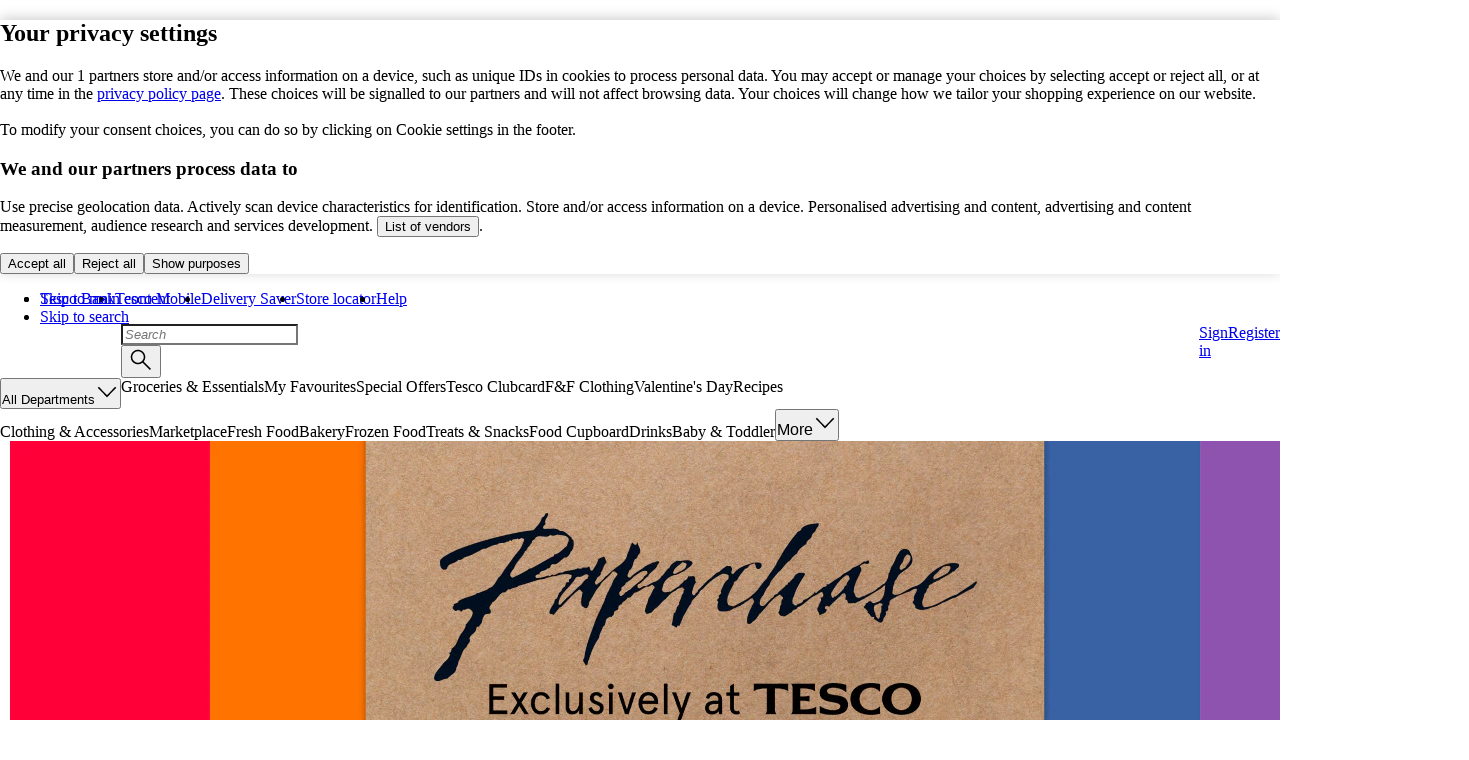

--- FILE ---
content_type: text/css
request_url: https://www.tesco.com/assets/mfe-header/e8fff862faefd0d6b6ec.css
body_size: 690
content:
@layer ddsweb-molecules {
  @layer ddsweb-consent-banner {
    .tsmNeW_topContainer {
      box-sizing: border-box;
      padding: var(--dds-spacing-space-20) var(--dds-spacing-space-12);
      background-color: var(--dds-background-colour-background-2);
    }

    .tsmNeW_container {
      width: 100%;
      padding: var(--dds-spacing-space-0);
      grid-row-gap: var(--dds-spacing-space-20);
      max-width: 1512px;
      margin: var(--dds-spacing-space-0) auto;
      border: none;
      grid-template-rows: repeat(2, auto);
      grid-template-columns: 100%;
      display: grid;
    }

    .tsmNeW_innerContainer {
      grid-row-gap: var(--dds-spacing-space-16);
      grid-template-rows: auto;
      grid-template-columns: 100%;
      display: grid;
    }

    .tsmNeW_container .tsmNeW_showPurposes {
      margin: var(--dds-spacing-space-0) auto;
      text-decoration: underline;
    }

    .tsmNeW_container .tsmNeW_inlineDisabled {
      color: var(--dds-typography-colour-text-body);
      cursor: default;
      opacity: unset;
      text-decoration: underline;
    }

    .tsmNeW_container .tsmNeW_showPurposes:hover, .tsmNeW_container .tsmNeW_showPurposes:focus {
      text-decoration: none;
    }

    .tsmNeW_container .tsmNeW_showPurposes:disabled {
      text-decoration: underline;
    }

    .tsmNeW_bodyContainer {
      padding: var(--dds-spacing-space-0);
      padding-top: var(--dds-spacing-space-8);
    }

    .tsmNeW_mainContainer {
      padding-top: var(--dds-spacing-space-12);
    }

    .tsmNeW_buttonsContainer {
      width: 100%;
      margin: var(--dds-spacing-space-0);
      grid-column-gap: 10px;
      grid-row-gap: var(--dds-spacing-space-12);
      padding-top: var(--dds-spacing-space-4);
      grid-template-rows: repeat(2, auto);
      grid-template-columns: repeat(2, 1fr);
      grid-template-areas: "tsmNeW_accept tsmNeW_reject"
                           "tsmNeW_purpose tsmNeW_purpose";
      justify-content: center;
      display: grid;
    }

    .tsmNeW_buttonsContainer > :first-child {
      grid-area: tsmNeW_accept;
    }

    .tsmNeW_buttonsContainer > :nth-child(2) {
      grid-area: tsmNeW_reject;
    }

    .tsmNeW_buttonsContainer > :nth-child(3) {
      grid-area: tsmNeW_purpose;
    }

    .tsmNeW_button {
      width: 100%;
      min-width: 140px;
      min-height: var(--ddsweb-tc-consent-banner-button-height, var(--dds-sizing-size-40));
      margin: var(--dds-spacing-space-0) auto;
    }

    .tsmNeW_container .tsmNeW_secondaryHeading {
      font-size: var(--ddsweb-tc-consent-banner-secondary-heading-font-size, var(--dds-typography-tokens-size-fontsize-16));
      line-height: var(--ddsweb-tc-consent-banner-secondary-heading-line-height, var(--ddsweb-theme-line-height-next-heading));
    }

    .tsmNeW_link {
      color: var(--dds-interaction-colour-interactive-default);
      font-weight: 400;
      display: inline;
    }

    @media (min-width: 757px) {
      .tsmNeW_container {
        grid-row-gap: unset;
        grid-column-gap: var(--dds-spacing-space-20);
        grid-template-rows: 100%;
        grid-template-columns: repeat(2, auto);
        justify-content: space-between;
      }

      .tsmNeW_buttonsContainer {
        row-gap: var(--dds-spacing-space-12);
        flex-direction: column;
        justify-content: center;
        justify-self: flex-end;
        width: 100%;
        padding-top: 0;
        display: flex;
      }
    }

    .tsmNeW_container .tsmNeW_bodyFontSize {
      font-size: var(--ddsweb-tc-consent-banner-body-font-size, var(--dds-typography-tokens-size-fontsize-14));
      line-height: var(--ddsweb-tc-consent-banner-body-line-height, 18px);
    }
  }
}


/*# sourceMappingURL=e8fff862faefd0d6b6ec.css.map*/

--- FILE ---
content_type: text/css
request_url: https://www.tesco.com/assets/mfe-digital-content/392831f6b002097c3e10.css
body_size: 17593
content:
body{font-family:var(--ddsweb-theme-font-family-heading)}.template-wrapper:has([data-mfe=mfe-digital-content] .full-width-wrapper){max-width:1512px}.GFBBX8J3xVhnirO{margin-bottom:var(--ddsweb-theme-spacing-md)}.gMJt9NjyplQxFeh{align-items:center;background-color:var(--ddsweb-theme-colors-white);border-radius:50%;display:flex;height:50px;justify-content:center;width:50px}.MplShcGzD3_wzmF{height:auto;width:42px}@media (min-width:1008px){.gMJt9NjyplQxFeh{height:97px;width:97px}.MplShcGzD3_wzmF{width:76px}.gMJt9NjyplQxFeh.T81vEChhv0qm_5q{display:none}}.Is30a0ILFDZIio9{margin-bottom:0}.Is30a0ILFDZIio9 li{flex-basis:26.5%}.Is30a0ILFDZIio9 li:first-child{align-items:flex-start}.Is30a0ILFDZIio9 li:first-child,.Is30a0ILFDZIio9 li:last-child{background:var(--step-indicator-left-line-gradient) left/50% 100%,var(--step-indicator-right-line-gradient) 0 100%;flex-basis:13%}.Is30a0ILFDZIio9 li:last-child{align-items:flex-end}.Is30a0ILFDZIio9 .ddsweb-step-indicator__step__label{white-space:nowrap}.sFp3yMlAVQt9Arl>.ddsweb-step-indicator__step__horizontal-content{display:block}.K4uUcXNeuKLb_fd>.ddsweb-step-indicator__step__horizontal-content{display:none}.qnXEgLVRscwtb3Q>.ddsweb-step-indicator__step__horizontal-content{display:block}@media (min-width:756px){.qnXEgLVRscwtb3Q>.ddsweb-step-indicator__step__horizontal-content{display:none}}@media (min-width:1008px){.Is30a0ILFDZIio9 .ddsweb-step-indicator__step__label{white-space:normal}.qnXEgLVRscwtb3Q>.ddsweb-step-indicator__step__horizontal-content{display:block}}.s4A8dd9IC1VmDro{display:flex}.iJ4gSu0nx0zOVvx{color:var(--ddsweb-theme-colors-text-dark);font-size:var(--ddsweb-theme-font-size-md);font-weight:700}.iJ4gSu0nx0zOVvx span{white-space:nowrap}.Ad9JbY2UYLffiDn{display:flex;flex:1 1 0;flex-direction:column;justify-content:start;margin-left:var(--ddsweb-theme-spacing-md)}.FydchTGI0fqPt1H{margin-left:0}@media (min-width:756px){.FydchTGI0fqPt1H{margin-left:0}}.pudDUx9mSpWxi9j{color:var(--ddsweb-theme-colors-grayscale);font-family:var(--ddsweb-theme-font-family-text);margin-top:var(--ddsweb-theme-spacing-sm)}.TZa7tYhtK6cJMjg{background-color:var(--ddsweb-theme-background-dark);display:flex;flex-direction:column;flex-grow:1;margin-top:var(--ddsweb-theme-spacing-md);padding:var(--ddsweb-theme-spacing-md) var(--ddsweb-theme-spacing-xs);width:100%}@media (min-width:1008px){.TZa7tYhtK6cJMjg{padding:var(--ddsweb-theme-spacing-md) var(--ddsweb-theme-spacing-xl)}}.uK_XUmTr6G7frB5{padding:initial}@media (min-width:756px){.uK_XUmTr6G7frB5{padding:var(--ddsweb-theme-spacing-md)}}.iQ94RdtNAH9LPk2{margin-bottom:0}.hcs0oRhT41x46Et{margin-top:var(--ddsweb-theme-spacing-sm)}.hcs0oRhT41x46Et .ddsweb-link__text{white-space:normal}.kkjIY8nFjsSBpO6{display:none;margin-top:var(--ddsweb-theme-spacing-sm)}.kkjIY8nFjsSBpO6 .ddsweb-link__text{white-space:normal}@media (min-width:756px){.kkjIY8nFjsSBpO6{display:block}}.cDs3J7_fuYUDpPY{border:none;margin-top:var(--ddsweb-theme-spacing-md)}.A2d2Q_AepAh0ji4{align-items:flex-start;display:flex;flex-wrap:wrap;gap:var(--ddsweb-theme-spacing-xx);height:80px;margin-top:var(--ddsweb-theme-spacing-sm)}.b9y5VQoqd0AFzbq{margin:0}.J2zvshnfdP8Jlpk{display:flex;flex-direction:column;width:100%}.J2zvshnfdP8Jlpk,.m39eSjKMYVXBEbv{margin-top:var(--ddsweb-theme-spacing-md)}.m39eSjKMYVXBEbv{display:block}.m39eSjKMYVXBEbv>button{width:100%}@media (min-width:1008px){.J2zvshnfdP8Jlpk{flex-direction:row}.m39eSjKMYVXBEbv{margin-left:var(--ddsweb-theme-spacing-md);margin-top:0}.m39eSjKMYVXBEbv>button{width:max-content}}.N2OeAkA_z2fz0vd{height:100%;height:354px;margin-top:var(--ddsweb-theme-spacing-md);position:relative;width:100%}.PNlwLwuIq97T0Rt{display:none}@media (min-width:1008px){.PNlwLwuIq97T0Rt{display:block;flex:1;margin-left:var(--ddsweb-theme-spacing-md)}}.IAg57qqED9WV2k7{background:var(--ddsweb-theme-colors-background-dark);display:block;padding:var(--ddsweb-theme-spacing-sm)}.IAg57qqED9WV2k7 strong{color:var(--ddsweb-theme-colors-base)}.g2Xbg0TNLuXQ8K_{display:flex;margin-top:var(--ddsweb-theme-spacing-xl);width:100%}.qT_DuQANJtZGBOG{display:flex}.zs9VsVckvpzhSzk{color:var(--ddsweb-theme-color-base)}@media (min-width:504px){.zs9VsVckvpzhSzk{margin-top:var(--ddsweb-theme-spacing-xx)}}.zs9VsVckvpzhSzk .ddsweb-text>span{white-space:nowrap}.QOb1oXzQcWQkIUY{flex:1}.M6uoL7ZSpCm7Jd0{margin-top:var(--ddsweb-theme-spacing-md)}.VIoBXRYBDy6G_2p{padding:var(--ddsweb-theme-spacing-md) var(--ddsweb-theme-spacing-sm)}.SqGvVApBmhutkJw{color:inherit}.n_f4ZNwCtbHa3kW{clip-path:inset(50%);height:1px;overflow:hidden;position:absolute;white-space:nowrap;width:1px}.JPQZo5WaTyd_UQ6{display:flex;font-family:var(--ddsweb-theme-base-font-family);margin-top:var(--ddsweb-theme-spacing-md);width:100%}.JPQZo5WaTyd_UQ6 strong{color:var(--ddsweb-theme-colors-base)}.VFeBBiorNMuTvXj{padding:var(--ddsweb-theme-spacing-md)}@media (min-width:504px){.JPQZo5WaTyd_UQ6{margin-top:var(
      --ddsweb-theme-spacing-xl
    )}}.fLa93Xts5htsB3e{display:flex;margin-top:var(--ddsweb-theme-spacing-md);width:100%}.YqsWgp2lVZtR_L2{margin-top:var(--ddsweb-theme-spacing-lg)}.TlqGzIM4T_oiOLJ{margin-top:0}@media (min-width:756px){.TlqGzIM4T_oiOLJ{margin-top:var(
      --ddsweb-theme-spacing-lg
    )}}.hHsl42JiWbRkZBd{display:flex;flex-direction:column;gap:var(--ddsweb-theme-spacing-sm)}.J8ReY9pA8_dcdzR strong{white-space:nowrap}.IgGkuQbTZP8I25Q{display:block;margin-top:var(--ddsweb-theme-spacing-xs)}.H1D35MjIiebljNR{display:none}@media (min-width:756px){.hHsl42JiWbRkZBd{flex-direction:row}.H1D35MjIiebljNR,.J8ReY9pA8_dcdzR{display:block}}.yzqkAKjFy3wtvlT{margin-top:var(--ddsweb-theme-spacing-lg)}.dQhcIslVC0VrOrn{display:none}.KEWYNtSdMNE1r3v{display:flex;justify-content:space-between;width:100%}.YxMmyJt6Lp48mTs{display:none;height:64px}@media (min-width:1008px){.LJYzK0hoGnLf31E{display:block}}.dEo9Xr8uSksFLqb{display:flex;flex-direction:column}.dEo9Xr8uSksFLqb form{margin-left:0}@media (min-width:504px){.dEo9Xr8uSksFLqb button{margin-top:var(--ddsweb-theme-spacing-md)}}.UwpJiJOMck3Sp5m{margin-bottom:12px}.QFUUDtZegPhR_V9,.t0ExlSjnnhJ7oho,.tUwXGxcdFJRp2JI{width:100%}@media (min-width:756px){.QFUUDtZegPhR_V9,.tUwXGxcdFJRp2JI{width:auto}}.YpVoSBNQ9HOFYh7{display:flex;margin-top:var(--ddsweb-theme-spacing-md);width:100%}.BArxzbwDoYUqXxD{margin-top:var(--ddsweb-theme-spacing-xs)}.uoUktWZu7dYP09i{display:flex;justify-content:space-between;margin-top:var(--ddsweb-theme-spacing-md);width:100%}.hI6zT5CS1GMT_Ks{display:none;height:64px}@media (min-width:1008px){.hI6zT5CS1GMT_Ks{display:block}}.XiqeDEXAGtnY8_q{margin-bottom:var(--ddsweb-theme-spacing-xl)}@media (min-width:1008px){.XiqeDEXAGtnY8_q .ddsweb-link__text{white-space:normal}}.xDBsYzMaYjpf1EE{margin-top:var(--ddsweb-theme-spacing-lg);max-width:538px}.xDBsYzMaYjpf1EE .ddsweb-grid__column{width:100%}@media (min-width:1008px){.xDBsYzMaYjpf1EE .ddsweb-grid__column{width:auto}}.ZnaUNDIs0ooOeYd{margin-bottom:var(--ddsweb-theme-spacing-xl);text-align:start}.ZnaUNDIs0ooOeYd .ddsweb-button__icon-container{margin-left:var(--ddsweb-theme-spacing-xs)}._WhiQWqqiFnMTxU{display:flex;flex-direction:column;gap:var(--ddsweb-theme-spacing-sm);margin-top:var(--ddsweb-theme-spacing-sm);padding:var(--ddsweb-theme-spacing-md)}.HfneSieSWRahGwr{border:0;padding-bottom:0;padding-left:0;padding-right:0}@media (min-width:756px){._WhiQWqqiFnMTxU{display:none}}.IWIVZeSsYnCqKzh{display:flex;flex-direction:column;gap:var(--ddsweb-theme-spacing-sm)}.IWIVZeSsYnCqKzh>*{flex-grow:1}@media (min-width:504px){.IWIVZeSsYnCqKzh{flex-direction:row}}.kzeOQBaTmHH8LO7{flex-grow:1}.driGKCaYSevtGzJ>*{font-family:var(--ddsweb-theme-base-font-family)}.ui-components-library .ui-panel{background-color:red}.ui-components-library .ui-panel:after{clear:both;content:"";display:grid}.ui-components-library .ui-panel .ui-panel{padding-left:0;padding-right:0}@media (min-width:756px){.ui-components-library .ui-panel{padding-left:0;padding-right:0}}@media (min-width:1260px){.ui-components-library .ui-panel{margin:0 auto;max-width:1076px;padding-left:0;padding-right:0}.home-page__assets.has-trolley .ui-components-library .ui-panel{max-width:1002px}}.x75EGD4ftmFQNf5{margin-bottom:var(--ddsweb-theme-spacing-lg)!important;padding:0 var(--ddsweb-theme-spacing-sm)}.x75EGD4ftmFQNf5 .ddsweb-skinny-banner__content *{color:var(--legacy-trade-banner-text-color);font-size:var(--ddsweb-theme-font-size-xs);line-height:1em}.x75EGD4ftmFQNf5 .ddsweb-skinny-banner__content .ddsweb-skinny-banner__terms{font-size:var(--ddsweb-theme-font-size-xxx)}.x75EGD4ftmFQNf5.x75EGD4ftmFQNf5 .ddsweb-heading{font-size:var(--ddsweb-theme-font-size-sm);margin-bottom:var(--ddsweb-theme-spacing-xs)}.x75EGD4ftmFQNf5.x75EGD4ftmFQNf5 .ddsweb-skinny-banner__links-container{right:var(--ddsweb-theme-spacing-sm);z-index:1}@media (min-width:756px){.x75EGD4ftmFQNf5.x75EGD4ftmFQNf5:has(.ddsweb-skinny-banner__value-tile) .ddsweb-skinny-banner__links-container{right:calc(100px + var(--ddsweb-theme-spacing-sm))}}.CjKOBzFdwiLPhSj .ddsweb-skinny-banner__links-container{z-index:1}.CjKOBzFdwiLPhSj .ddsweb-skinny-banner__panel{background-color:var(--panel-background-color);background-image:var(--panel-background-image)}.CjKOBzFdwiLPhSj .ddsweb-skinny-banner__links-container{bottom:var(--ddsweb-theme-spacing-xs);position:absolute;right:104px;span{background-color:var(--cta-background-color);color:var(--cta-color)}}.Mhz2RcW37MjuxvX .ddsweb-skinny-banner__content>*{color:var(--content-text-color)}.Mhz2RcW37MjuxvX .ddsweb-skinny-banner__heading{font-size:var(--ddsweb-theme-font-size-sm)}.Mhz2RcW37MjuxvX .ddsweb-responsive-image__image,.Mhz2RcW37MjuxvX .ddsweb-skinny-banner__image-container,.Mhz2RcW37MjuxvX .ddsweb-skinny-banner__panel{min-height:110px}.Mhz2RcW37MjuxvX .ddsweb-value-tile__container{min-height:110px;min-width:110px}@media (min-width:756px){.Mhz2RcW37MjuxvX{height:112px}.eG3_XC_og26e0_j{height:134px}.eG3_XC_og26e0_j .ddsweb-responsive-image__image,.eG3_XC_og26e0_j .ddsweb-skinny-banner__image-container,.eG3_XC_og26e0_j .ddsweb-skinny-banner__panel,.eG3_XC_og26e0_j .ddsweb-value-tile__container{min-height:132px}}.k4dTbsAPZ7_Mevw{margin-right:var(--ddsweb-theme-spacing-sm)}.k4dTbsAPZ7_Mevw.X9wrEVVM_O8tj6i{text-align:center}.k4dTbsAPZ7_Mevw.RY7HQbLlRVwfZm9>*{color:var(--font-color)}.k4dTbsAPZ7_Mevw.X6Uj3V5swzbrrnZ{margin-bottom:0}.f8sN6Bbfd92OXlq,.k4dTbsAPZ7_Mevw.X6Uj3V5swzbrrnZ{margin-top:var(--ddsweb-theme-spacing-md)}@media (min-width:1008px){.k4dTbsAPZ7_Mevw{margin-right:0}.k4dTbsAPZ7_Mevw.X6Uj3V5swzbrrnZ{margin-bottom:var(--ddsweb-theme-spacing-md)}.f8sN6Bbfd92OXlq,.k4dTbsAPZ7_Mevw.X6Uj3V5swzbrrnZ{margin-top:var(--ddsweb-theme-spacing-xxxl)}}.KfHbsewS74WEgND{display:inline-block;margin-bottom:var(--ddsweb-theme-spacing-md);margin-top:48px;text-align:left}.Ptbk14bhNk7rk2U{font-size:var(--ddsweb-theme-font-size-sm)}@media (min-width:320px){.KfHbsewS74WEgND{margin-bottom:var(--ddsweb-theme-spacing-xl)}}@media (min-width:360px){.Ptbk14bhNk7rk2U{font-size:var(--ddsweb-theme-font-size-lg)}}.u01rk1wu4Zb3MtX{text-align:center;width:100%}.NX3L0A3wQpdxpg4{display:block;font-size:var(--ddsweb-theme-font-size-next-headline-16);margin:0 0 var(--ddsweb-theme-spacing-sm)!important;padding:0 var(--ddsweb-theme-spacing-sm)}.NX3L0A3wQpdxpg4.vbX9PPsH2pcFKJ9{font-size:var(--ddsweb-theme-font-size-next-headline-xl)}.NX3L0A3wQpdxpg4.k21nz06mWT6gIAb{font-size:var(--ddsweb-theme-font-size-next-headline-lg)}.AQGqqXsg4DsznDj{margin-bottom:var(--ddsweb-theme-spacing-sm)!important;margin-top:16px!important;padding:0 var(--ddsweb-theme-spacing-sm)}.AQGqqXsg4DsznDj:has(+.NX3L0A3wQpdxpg4){margin-bottom:0!important}.AQGqqXsg4DsznDj h3,.AQGqqXsg4DsznDj h4,.AQGqqXsg4DsznDj h5,.AQGqqXsg4DsznDj h6{font-size:var(--ddsweb-theme-font-size-xs)}.AQGqqXsg4DsznDj:has(+.NX3L0A3wQpdxpg4) h3,.AQGqqXsg4DsznDj:has(+.NX3L0A3wQpdxpg4) h4,.AQGqqXsg4DsznDj:has(+.NX3L0A3wQpdxpg4) h5,.AQGqqXsg4DsznDj:has(+.NX3L0A3wQpdxpg4) h6{margin-bottom:var(--ddsweb-theme-spacing-xs)}.AQGqqXsg4DsznDj h1,.AQGqqXsg4DsznDj h2{font-size:var(--ddsweb-theme-font-size-next-headline-xxxl);margin-top:var(--ddsweb-theme-spacing-md)}.AQGqqXsg4DsznDj:has(+.NX3L0A3wQpdxpg4) h1,.AQGqqXsg4DsznDj:has(+.NX3L0A3wQpdxpg4) h2{margin-bottom:var(--ddsweb-theme-spacing-xs)}@media (min-width:1008px){.AQGqqXsg4DsznDj:has(+.NX3L0A3wQpdxpg4) h1,.AQGqqXsg4DsznDj:has(+.NX3L0A3wQpdxpg4) h2{margin-bottom:var(--ddsweb-theme-spacing-xl);margin-top:var(--ddsweb-theme-spacing-sm)}}.emKaG56KM7gRPyb{background:#0000;height:100%}.emKaG56KM7gRPyb .ddsweb-responsive-image__image{aspect-ratio:16/9;min-height:auto}.WHEVcpxb70jFsJg{font-family:var(--ddsweb-theme-font-family-text);margin:0}.WHEVcpxb70jFsJg .ddsweb-value-tile__container{justify-content:center;max-width:100%}.LCAP0D3u4rYYwxG.KIqgwVxSZTSaJlf .ddsweb-value-tile__container{padding:var(--ddsweb-theme-spacing-sm) 0}.KjWRir3wyGjk9j5.JOb1IhyOinqB2Zk .ddsweb-value-tile__container{width:100%}.sWbXZ8sYbYyDO12{background:#0000}.sWbXZ8sYbYyDO12 .ddsweb-content-stamp__link-container .ddsweb-link__anchor{width:auto}.sWbXZ8sYbYyDO12 .ddsweb-responsive-image__image{aspect-ratio:16/9;min-height:auto}.sWbXZ8sYbYyDO12:focus .ddsweb-link__anchor:after{opacity:1}.QoXe2mfjwFZHhlS{margin-bottom:var(--ddsweb-theme-spacing-xxxl)}.QoXe2mfjwFZHhlS .ddsweb-skinny-banner__links-container{bottom:var(--ddsweb-theme-spacing-xs);position:absolute;right:var(--ddsweb-theme-spacing-xs);z-index:1}@media (min-width:1008px){.QoXe2mfjwFZHhlS{margin-bottom:0}}ul:has(>.tRFwZz8b_WXX_W6){border:none;display:flex;flex-direction:column;gap:var(--ddsweb-theme-spacing-md,16px);height:auto;padding:0}@media (min-width:504px){ul:has(>.tRFwZz8b_WXX_W6){gap:var(
      --ddsweb-theme-spacing-xl,24px
    )}}@media (min-width:1008px){ul:has(>.tRFwZz8b_WXX_W6){border:revert;display:block;gap:initial;height:revert}}.tRFwZz8b_WXX_W6{background-color:var(--ddsweb-theme-colors-white);border:1px solid var(--ddsweb-theme-colors-lines-base);color:var(--ddsweb-theme-colors-heading);display:flex;flex-direction:row;float:none;list-style:none;margin:var(--tile-margin,initial);max-height:100%;min-height:100%;padding:var(--ddsweb-theme-spacing-md);width:100%}@media (min-width:1008px){.tRFwZz8b_WXX_W6{background-color:var(--tile-bg,var(--ddsweb-theme-colors-white));border:none;color:var(--tile-color,var(--ddsweb-theme-colors-heading));display:var(--tile-display,flex);flex-direction:var(--tile-direction,row);float:var(--tile-float,none);max-height:200px;min-height:200px;padding:initial;width:var(--tile-width,100%)}}.HRJOB1ViypteDMY{color:inherit}@media (max-width:1008px){.HRJOB1ViypteDMY{color:var(--ddsweb-theme-colors-grayscale);font-size:var(--ddsweb-theme-font-size-xs)}}.yKgdaBYiJoM8PZZ{color:inherit;font-size:var(--ddsweb-theme-font-size-xs);margin-bottom:var(--ddsweb-theme-spacing-xx)}@media (min-width:1008px){.yKgdaBYiJoM8PZZ{font-size:var(--ddsweb-heading-font-size,inherit);margin-bottom:var(--ddsweb-theme-spacing-xs)}}.uNN0eAzLEDhJxvG{display:none;padding:var(--ddsweb-theme-spacing-md) 0 0;width:100%}@media (min-width:1008px){.uNN0eAzLEDhJxvG{display:inline-flex}}.tSkjhNuSXqTM63t{display:inline-flex;font-size:var(--ddsweb-theme-font-size-xs);margin-top:var(--ddsweb-theme-spacing-md)}.tSkjhNuSXqTM63t .ddsweb-link__icon-container{position:relative;top:3px}@media (min-width:1008px){.tSkjhNuSXqTM63t{display:none}}.vqdxZpBLXFPuuZz{height:72px;width:72px}@media (min-width:504px){.vqdxZpBLXFPuuZz{height:110px;width:110px}}@media (min-width:1008px){.vqdxZpBLXFPuuZz{height:auto;width:50%}}.NjYf_t23HDK6_Ax{height:100%;object-fit:cover;width:100%}.if3F_EDgs5NS5Ht{flex:1 0 110px;padding:0 0 0 var(--ddsweb-theme-spacing-sm);width:100%}@media (min-width:1008px){.if3F_EDgs5NS5Ht{padding:var(--ddsweb-theme-spacing-sm);width:50%}}.s8msVm6HhfvcI3b{margin-top:0!important;padding:var(--ddsweb-theme-spacing-md) var(--ddsweb-theme-spacing-sm)}.s8msVm6HhfvcI3b .cms-page-header-image{aspect-ratio:100/53;object-fit:cover!important;object-position:50% 50%;width:100%}@media (min-width:756px){.s8msVm6HhfvcI3b .cms-page-header-image{aspect-ratio:100/35}}@media (min-width:1008px){.s8msVm6HhfvcI3b .cms-page-header-image{aspect-ratio:100/28}}.nHjqc7qVbehb31b{background-color:var(--ddsweb-theme-colors-white);border:1px solid #e0e0e0;color:var(--ddsweb-theme-colors-heading);display:flex;flex-direction:row;float:none;list-style:none;margin:0;margin-top:var(--ddsweb-theme-spacing-xl);max-height:100%;min-height:100%;padding:var(--ddsweb-theme-spacing-md);vertical-align:top;width:100%}@media (min-width:1008px){.nHjqc7qVbehb31b{background-color:var(
      --banner-bg-color-custom,var(--ddsweb-theme-colors-white)
    );border:none;color:var(
      --banner-text-color-custom,var(--ddsweb-theme-colors-text-dark)
    );margin-top:0;max-height:200px;min-height:200px;padding:0}}.djx9RJOedBlt7gp{flex:1 0 110px;padding:0 0 0 var(--ddsweb-theme-spacing-sm);width:100%}.uSoJN6Z7UhTBbSA{height:72px;width:72px}.Wa_ehEnq545zJiA{color:inherit;color:var(--ddsweb-theme-colors-grayscale)}.QQNTt6HQU0unwxe,.Wa_ehEnq545zJiA{font-size:var(--ddsweb-theme-font-size-xs)}.QQNTt6HQU0unwxe{color:inherit;margin-bottom:var(--ddsweb-theme-spacing-xx)}.oUfq0qajcAa2Xfd{display:none}.aZLYaliBBrjwfF_{display:inline-flex;font-size:var(--ddsweb-theme-font-size-xs);margin-top:var(--ddsweb-theme-spacing-md)}.aZLYaliBBrjwfF_ .ddsweb-link__icon-container{position:relative;top:3px}.zNCNHTSlcWdjyC6{height:100%;object-fit:cover;width:100%}@media (min-width:504px){.uSoJN6Z7UhTBbSA{height:110px;width:110px}}@media (min-width:1008px){.nHjqc7qVbehb31b{background-color:var(--banner-bg-color-custom);border:none;color:var(--banner-text-color-custom);margin-top:0;max-height:200px;min-height:200px;padding:0}.f6zBrMKCvDEWbJQ{display:flex;width:100%}.BNLs3We785lBHSa{display:inline-flex;width:50%}.djx9RJOedBlt7gp{flex:none;padding:var(--ddsweb-theme-spacing-sm);width:50%}.uSoJN6Z7UhTBbSA{height:auto;width:50%}.Wa_ehEnq545zJiA{color:inherit;font-size:inherit}.QQNTt6HQU0unwxe{font-size:inherit;margin-bottom:8px}.oUfq0qajcAa2Xfd{display:block;padding:var(--ddsweb-theme-spacing-md) 0 0;width:100%}.oUfq0qajcAa2Xfd:focus-visible{outline:3px solid var(--link-outline-color-custom)}.aZLYaliBBrjwfF_{display:none}.nHjqc7qVbehb31b.OI4CSZtfbRbri0A{flex-direction:row-reverse}.oUfq0qajcAa2Xfd{display:inline-flex}}.kvKpWObtHZwz91s{position:relative}.ERDgaz0iS57X82L{cursor:pointer;display:block;text-decoration:none;width:100%}.ERDgaz0iS57X82L .ddsweb-banner__container{background-color:var(--ddsweb-simple-banner-background-color);height:100%;min-height:280px}.ERDgaz0iS57X82L .ddsweb-responsive-image__image{height:100%;min-height:280px;object-fit:cover;width:100%}.ERDgaz0iS57X82L .ddsweb-banner__headline{color:var(--ddsweb-simple-banner-text-color);font-size:var(--ddsweb-theme-font-size-lg)}.ERDgaz0iS57X82L .ddsweb-banner__standfirst{color:var(--ddsweb-simple-banner-text-color);font-size:var(--ddsweb-theme-font-size-sm);margin-top:var(--ddsweb-theme-spacing-xx)}.ERDgaz0iS57X82L .ddsweb-banner__links-container{margin-top:var(--ddsweb-theme-spacing-md)}.ERDgaz0iS57X82L .ddsweb-banner__links-container .ddsweb-link__textButton{background-color:var(--ddsweb-simple-banner-href-background-color);color:var(--ddsweb-simple-banner-href-text-color)}.ERDgaz0iS57X82L .ddsweb-banner__panel{background-position:50%;background-size:cover}@media (min-width:756px){.ERDgaz0iS57X82L .ddsweb-banner__container{height:100%;min-height:380px}.ERDgaz0iS57X82L .ddsweb-responsive-image__image{min-height:380px;object-fit:cover}.ERDgaz0iS57X82L .ddsweb-banner__headline{font-size:var(--ddsweb-theme-font-size-md)}.ERDgaz0iS57X82L .ddsweb-banner__standfirst{font-size:var(--ddsweb-theme-font-size-xs)}}@media (min-width:1008px){.ERDgaz0iS57X82L .ddsweb-banner__headline{font-size:var(--ddsweb-theme-font-size-xl)}.ERDgaz0iS57X82L .ddsweb-banner__standfirst{font-size:var(--ddsweb-theme-font-size-md)}}.irJZT2nWSwHjhF7{display:flow-root;margin:var(--ddsweb-theme-spacing-lg) 0 var(--ddsweb-theme-spacing-xxxl) 0}.irJZT2nWSwHjhF7 .ddsweb-content-stamp__content-container{height:100%}.irJZT2nWSwHjhF7 .ddsweb-carousel__item-container{min-width:280px}.PqX7Y3OYcQSC7Wv{display:none;margin-top:var(--ddsweb-theme-spacing-md)}.PqX7Y3OYcQSC7Wv .ddsweb-grid__container .ddsweb-grid__column{display:unset;padding-left:6px;padding-right:6px}.uT_LWQoj2lWdHl_ .ddsweb-content-stamp__body-text{max-width:100%}.PqX7Y3OYcQSC7Wv .ddsweb-grid__container .ddsweb-grid__row{margin-left:calc(var(--ddsweb-theme-spacing-sm)*-1);margin-right:calc(var(--ddsweb-theme-spacing-sm)*-1)}@media (min-width:504px){.irJZT2nWSwHjhF7 .ddsweb-carousel__item-container{min-width:310px}}@media (min-width:1008px){.irJZT2nWSwHjhF7{display:none}.PqX7Y3OYcQSC7Wv{display:initial}.PqX7Y3OYcQSC7Wv ul{margin-top:var(--ddsweb-theme-spacing-xl);row-gap:var(--ddsweb-theme-spacing-xl)}.ghp-wrapper .PqX7Y3OYcQSC7Wv ul{margin-top:var(--ddsweb-theme-spacing-md)!important;row-gap:var(--ddsweb-theme-spacing-xl)!important}}@media (min-width:1280px){.PqX7Y3OYcQSC7Wv .ddsweb-grid__container .ddsweb-grid__column{padding-left:var(--ddsweb-theme-spacing-sm);padding-right:var(--ddsweb-theme-spacing-sm)}}.ShHHj5P5TVmkPmv{position:relative}.LIRFSx0ayf9dSDP .ddsweb-carousel__item-count,.POwKS9Y5UfguhLG .ddsweb-carousel__control-left,.POwKS9Y5UfguhLG .ddsweb-carousel__control-right,.POwKS9Y5UfguhLG .ddsweb-carousel__navigation,.ShHHj5P5TVmkPmv .ddsweb-carousel__control-left{display:none}.VopQMXGQSHsjrMV .ddsweb-carousel__item-count{display:block}.lZ4kFv8RpPGCVuw .ddsweb-carousel__header{display:none}.zI9Lg4cChYyH0jL .ddsweb-carousel__header{display:block}.ShHHj5P5TVmkPmv .ddsweb-carousel__content-mask{margin-bottom:44px}.ShHHj5P5TVmkPmv .ddsweb-carousel__content-container{margin-right:var(--ddsweb-theme-spacing-sm);scrollbar-width:none;-ms-overflow-style:none;&::-webkit-scrollbar{display:none}}.ShHHj5P5TVmkPmv .ddsweb-carousel__navigation{margin-top:calc(var(--ddsweb-theme-spacing-xxxl)*-1);padding:0;position:absolute;right:var(--ddsweb-theme-spacing-sm)}@media (min-width:756px){.ShHHj5P5TVmkPmv .ddsweb-carousel__control-left,.ShHHj5P5TVmkPmv .ddsweb-carousel__control-right{display:flex}.POwKS9Y5UfguhLG .ddsweb-carousel__control-left,.POwKS9Y5UfguhLG .ddsweb-carousel__control-right,.POwKS9Y5UfguhLG .ddsweb-carousel__navigation{display:none}.ShHHj5P5TVmkPmv .ddsweb-carousel__content-mask{margin-bottom:0}.ShHHj5P5TVmkPmv .ddsweb-carousel__navigation{display:none;margin-top:0;position:inherit;right:auto}}.ShHHj5P5TVmkPmv .ddsweb-carousel__item-container{display:inline-flex;white-space:normal}@media (min-width:1008px){.ShHHj5P5TVmkPmv .ddsweb-carousel__item-container{display:block;white-space:nowrap}}.u18VBE1pkBbacry .ddsweb-grid__row{display:flex;gap:var(--ddsweb-theme-spacing-sm);padding:0 var(--ddsweb-theme-spacing-sm)}@media (min-width:504px){.u18VBE1pkBbacry .ddsweb-grid__row{gap:var(--ddsweb-theme-spacing-lg)}}@media (min-width:1008px){.u18VBE1pkBbacry .ddsweb-grid__row{flex-wrap:nowrap}.u18VBE1pkBbacry .ddsweb-grid__column{flex:1 1 auto}}.u18VBE1pkBbacry .ddsweb-grid__column{flex:1 1 calc(50% - var(--ddsweb-theme-spacing-lg));padding:0}.u18VBE1pkBbacry .ddsweb-content-stamp__container{height:auto;margin-bottom:0}.L7sL056B7PMyRQs .ddsweb-carousel__header,.L7sL056B7PMyRQs .ddsweb-carousel__item-count{display:none}.L7sL056B7PMyRQs .ddsweb-carousel__item-container{display:flex}.L7sL056B7PMyRQs .ddsweb-content-stamp__container{width:282px}@media (min-width:504px){.L7sL056B7PMyRQs .ddsweb-carousel__content-container{gap:var(--ddsweb-theme-spacing-xx)}.L7sL056B7PMyRQs .ddsweb-content-stamp__container{width:348px}}.L7sL056B7PMyRQs .ddsweb-carousel__content-container{margin-right:var(--ddsweb-theme-spacing-sm)}.L7sL056B7PMyRQs .ddsweb-carousel__content-container::-webkit-scrollbar{display:none}@media (min-width:1512px){.L7sL056B7PMyRQs.fftheme .ddsweb-carousel__control-right{display:none!important}}.YNl_lz3iFXQEcoV{background:var(--ddsweb-theme-colors-white)}.YNl_lz3iFXQEcoV .ddsweb-responsive-image__image{height:auto;width:100%}.BLmDn0oDoRgVLVF .ddsweb-content-stamp__content-container{white-space:normal}.BLmDn0oDoRgVLVF .ddsweb-content-stamp__content-container .ddsweb-content-stamp__headline{font-size:20px;line-height:1.2em}.BLmDn0oDoRgVLVF .ddsweb-content-stamp__content-container .ddsweb-content-stamp__body-text{line-height:1.25em}@media (min-width:1260px){.BLmDn0oDoRgVLVF .ddsweb-content-stamp__content-container .ddsweb-content-stamp__headline{font-size:24px;line-height:1.167em}}.kEHsJQBk8Clx6u_ .ddsweb-content-stamp__link-container .ddsweb-link__text{font-weight:700}.YNl_lz3iFXQEcoV:focus .ddsweb-link__textButton,.YNl_lz3iFXQEcoV:hover .ddsweb-link__textButton{text-decoration:underline}.YNl_lz3iFXQEcoV:focus .ddsweb-link__textButton:after,.YNl_lz3iFXQEcoV:hover .ddsweb-link__textButton:after{opacity:1}.YNl_lz3iFXQEcoV .ddsweb-link__iconButtonLink{width:100%}.YNl_lz3iFXQEcoV .ddsweb-link__iconButtonLink .ddsweb-link__icon-container{margin-left:auto}.sUTTyXLvqZFVg0a{background-color:var(--ddsweb-theme-color-white);padding:var(--ddsweb-theme-spacing-xs) var(--ddsweb-theme-spacing-sm)}#liveperson-webchat-iframe.NxxxplVpzKkaG8f{border:none;margin:0;max-height:100%;max-width:100%;outline:none;position:fixed;z-index:107158}#liveperson-webchat-iframe.V4xo15AIRhn6wI5{height:0;inset:auto 0 0 auto;width:0}#liveperson-webchat-iframe.dpQcwF0ZZy6bYZo{height:152px;inset:auto 0 0 auto;width:40px}#liveperson-webchat-iframe.IeTM8M_ymgaoMQR{height:580px;inset:auto 0 0 auto;width:360px}#liveperson-webchat-iframe.w9RUQ2OcAAkWTfW,#liveperson-webchat-iframe.wTpWpAtzXft7tBT{height:100vh;inset:auto 0 0 auto;width:100vw}#liveperson-webchat-iframe.ljR5VU7vnhgGArB{height:152px;inset:auto 0 0 auto;width:360px}#liveperson-webchat-iframe.CS6VOqS18Q2EfGg,#liveperson-webchat-iframe._N1SzqzY84MQ9hC{height:398px;inset:auto 0 0 auto;width:52px}#liveperson-webchat-iframe.lSCGQgBWmBQWs8Z{height:48px;inset:auto 0 0 auto;width:360px}#liveperson-webchat-iframe.CFw60aWhYUKUSZF,#liveperson-webchat-iframe.jkMgG2FzReSp1Cf{height:246px;inset:auto 0 5% auto;width:52px}.cElCu9LC7y8MDys{color:var(--ddsweb-theme-colors-text-base);font-size:var(--ddsweb-theme-font-size-xs);margin:var(--ddsweb-theme-spacing-xx) 0!important;padding:0 var(--ddsweb-theme-spacing-sm)}.cElCu9LC7y8MDys a,.cElCu9LC7y8MDys h1,.cElCu9LC7y8MDys h2,.cElCu9LC7y8MDys h3,.cElCu9LC7y8MDys h4,.cElCu9LC7y8MDys h5,.cElCu9LC7y8MDys h6,.cElCu9LC7y8MDys hr,.cElCu9LC7y8MDys li,.cElCu9LC7y8MDys ol,.cElCu9LC7y8MDys p,.cElCu9LC7y8MDys strong,.cElCu9LC7y8MDys ul{margin:0!important;padding:0!important}.cElCu9LC7y8MDys ul{list-style:none}.cElCu9LC7y8MDys p{margin:4px 0}.cElCu9LC7y8MDys a{color:var(--ddsweb-theme-colors-link-base);font-size:var(--ddsweb-theme-font-size-xs)}.cElCu9LC7y8MDys h3,.cElCu9LC7y8MDys h4,.cElCu9LC7y8MDys h5{font-size:var(--ddsweb-theme-font-size-xs)!important}.cElCu9LC7y8MDys h1,.cElCu9LC7y8MDys h2,.cElCu9LC7y8MDys h3,.cElCu9LC7y8MDys strong{color:var(--ddsweb-theme-colors-text-dark)}.lEhUFkyVCuPqmy9.titleAndParagraph{margin:0!important;padding:0!important}.lEhUFkyVCuPqmy9.titleAndParagraph h3{font-size:var(--ddsweb-theme-font-size-xs)!important}.fSK0kPYKMjekXRj{display:block;margin-top:0!important;padding:var(--ddsweb-theme-spacing-md) var(--ddsweb-theme-spacing-sm)}.fSK0kPYKMjekXRj .ddsweb-content-stamp__panel-container{height:var(--dds-spacing-space-72)}.zYESX9OH8BoEEKJ{width:100%}@media (min-width:504px){.zYESX9OH8BoEEKJ{display:inline-block;width:50%}}@media (min-width:1008px){.zYESX9OH8BoEEKJ{display:inline-block;width:25%}}.OXaEG9RcNOJnBw8{width:100%}@media (min-width:504px){.OXaEG9RcNOJnBw8{display:inline-block;width:50%}}.cLaLRBcKujgTUNG,.cLaLRBcKujgTUNG .ddsweb-content-stamp__container{height:100%}.cLaLRBcKujgTUNG .ddsweb-content-stamp__panel-container{background-color:var(--ddsweb-theme-colors-white);justify-content:center}.cLaLRBcKujgTUNG .ddsweb-link__icon-container{margin-right:0}.f7JNZvzcXnqvYG8{display:flex;flex-direction:column;gap:var(--ddsweb-theme-spacing-xl);padding:0}@media (min-width:1008px){.f7JNZvzcXnqvYG8{flex-direction:row}}.lPi3E4RLw14bbJ0.lPi3E4RLw14bbJ0,.ucVgnG7_fh118NB{display:block;margin-top:0!important}.lPi3E4RLw14bbJ0.lPi3E4RLw14bbJ0{padding:var(--ddsweb-theme-spacing-md) var(--ddsweb-theme-spacing-sm)}.lPi3E4RLw14bbJ0 section{background-size:cover;border:none}.lPi3E4RLw14bbJ0.lPi3E4RLw14bbJ0 .ddsweb-banner__headline{color:var(--banner-color,var(--legacy-trade-tile-cta-color,var(--ddsweb-theme-colors-base)));font-size:var(--ddsweb-theme-font-size-md)}.lPi3E4RLw14bbJ0.lPi3E4RLw14bbJ0 p{font-size:var(--ddsweb-theme-font-size-xs);line-height:var(--ddsweb-theme-font-size-sm)}.lPi3E4RLw14bbJ0.lPi3E4RLw14bbJ0 .ddsweb-banner__link{color:var(--legacy-trade-tile-cta-color,var(--ddsweb-theme-colors-link-base))}.lPi3E4RLw14bbJ0.lPi3E4RLw14bbJ0 section{height:auto;overflow:auto}.lPi3E4RLw14bbJ0 section>*{min-height:auto;width:100%}.lPi3E4RLw14bbJ0.lPi3E4RLw14bbJ0.lPi3E4RLw14bbJ0 section img{max-height:unset}.lPi3E4RLw14bbJ0._VH8f3nwIC0dcC7 section{display:block}@media (min-width:1008px){.lPi3E4RLw14bbJ0._VH8f3nwIC0dcC7 section{display:flex}.lPi3E4RLw14bbJ0._VH8f3nwIC0dcC7 section>*{width:50%}}.lPi3E4RLw14bbJ0.iOxBo4uzTAx1DeG section{display:block}.lPi3E4RLw14bbJ0.lPi3E4RLw14bbJ0 .ddsweb-banner__content-container{max-width:unset}@media (min-width:1008px){.lPi3E4RLw14bbJ0.iOxBo4uzTAx1DeG section{display:flex}.lPi3E4RLw14bbJ0.iOxBo4uzTAx1DeG section>*{display:inline-block;vertical-align:middle}.lPi3E4RLw14bbJ0.iOxBo4uzTAx1DeG section>:first-child{width:60%}.lPi3E4RLw14bbJ0.iOxBo4uzTAx1DeG section>:nth-child(2){margin:auto 0;width:40%}}.lPi3E4RLw14bbJ0.lPi3E4RLw14bbJ0.u7y0ilwlia6X27o{display:inline-block;vertical-align:text-top;width:50%}@media (min-width:756px){.lPi3E4RLw14bbJ0.lPi3E4RLw14bbJ0.u7y0ilwlia6X27o{display:inline-block;width:100%}}@media (min-width:1008px){.lPi3E4RLw14bbJ0.lPi3E4RLw14bbJ0.u7y0ilwlia6X27o{display:inline-block;width:50%}}.lPi3E4RLw14bbJ0.nGu6Wpmrn1h38SB .ddsweb-banner__links-container{align-items:flex-start;flex-direction:column;gap:var(--ddsweb-theme-spacing-xx)}.lPi3E4RLw14bbJ0.nGu6Wpmrn1h38SB .ddsweb-banner__responsive-image{--min-height-aboveTablet:260px!important}.ymZKxsPtbIcx07H{background-color:var(--banner-bg,#0000);background-image:var(--banner-texture-url,none);color:var(--banner-color,inherit)}.ymZKxsPtbIcx07H .ddsweb-banner__panel{padding:var(--ddsweb-theme-spacing-md) var(--ddsweb-theme-spacing-sm)}.ymZKxsPtbIcx07H .ddsweb-banner__content-container>*,.ymZKxsPtbIcx07H .ddsweb-banner__terms{color:var(--banner-text,inherit)}.ymZKxsPtbIcx07H .ddsweb-banner__headline{font-size:var(--ddsweb-theme-font-size-md)}.ymZKxsPtbIcx07H .ddsweb-banner__standfirst{font-size:var(--ddsweb-theme-font-size-xs)}.ymZKxsPtbIcx07H .ddsweb-banner__link{background-color:var(--banner-link-bg,#0000);color:var(--banner-text,inherit)}.Uf1gukZFDMBETmL .ddsweb-banner__link{background:#0000}.dKlyUP3sJrlCjHT .ddsweb-banner__link{padding:0}.ymZKxsPtbIcx07H .ddsweb-banner__link:hover:after{opacity:0}.ymZKxsPtbIcx07H .ddsweb-banner__links-container,.ymZKxsPtbIcx07H.ymZKxsPtbIcx07H .ddsweb-banner__links-container{display:flex;flex-wrap:wrap;margin-top:var(--ddsweb-theme-spacing-lg,20px)}@media (min-width:756px){.ymZKxsPtbIcx07H .ddsweb-banner__headline{font-size:var(--ddsweb-theme-font-size-lg)}}@media (min-width:1008px){.ymZKxsPtbIcx07H .ddsweb-banner__standfirst{font-size:var(--ddsweb-theme-font-size-sm)}}@media (min-width:1260px){.ymZKxsPtbIcx07H .ddsweb-banner__standfirst{font-size:revert-layer}}.TWmOZh2f4I2V532{cursor:pointer;display:block;text-decoration:none}@media (min-width:1260px){.ghs-layout-wrapper .ymZKxsPtbIcx07H .ddsweb-banner__standfirst{font-size:var(--ddsweb-theme-font-size-sm)}}.fnfWrapper>a{background-color:var(--banner-fnf-bg,#000);color:var(--banner-fnf-color,#fff);display:block;width:100%}.fnfWrapper{display:flex;flex-direction:column}.fnfWrapper .ddsweb-banner__container{height:auto}.fnfWrapper .ddsweb-banner__image-container,.fnfWrapper .ddsweb-banner__panel{width:100%}.fnfWrapper .ddsweb-banner__headline{color:var(--banner-fnf-color,#fff);font-size:var(--ddsweb-theme-font-size-md)}.fnfWrapper .ddsweb-banner__standfirst{color:var(--banner-fnf-color,#fff);font-size:var(--ddsweb-theme-font-size-xs)}.fnfWrapper .ddsweb-banner__image-container{aspect-ratio:1/1;height:auto;max-height:none!important;min-height:0!important;overflow:hidden;padding-bottom:0;position:relative;width:100%}.fnfWrapper .ddsweb-banner__responsive-image,.fnfWrapper .ddsweb-responsive-image__image{height:100%;left:0;object-fit:cover;object-position:center center;position:absolute;top:0;width:100%}.fnfWrapper .ddsweb-banner__link{background-color:var(--banner-fnf-color,#000);color:var(--banner-fnf-bg,#fff);padding:var(--ddsweb-theme-spacing-md) var(--ddsweb-theme-spacing-sm)}@media (min-width:756px) and (max-width:1055px){.fnfWrapper .ddsweb-banner__image-container{aspect-ratio:16/9;height:auto!important;max-height:none!important;min-height:0!important}.fnfWrapper .ddsweb-banner__responsive-image,.fnfWrapper .ddsweb-responsive-image__image{height:100%;max-height:none!important}}@media (max-width:755px){.fnfWrapper .ddsweb-banner__responsive-image,.fnfWrapper .ddsweb-responsive-image__image{height:100%!important;max-height:none!important;min-height:0!important}}@media (min-width:1056px){.fnfWrapper{flex-direction:row}.fnfWrapper .ddsweb-banner__image-container{aspect-ratio:16/9;height:auto!important;max-height:561px;padding-bottom:0}.fnfWrapper .ddsweb-banner__responsive-image,.fnfWrapper .ddsweb-responsive-image__image{height:100%;max-height:561px!important;object-fit:cover;object-position:center center}.fnfWrapper .ddsweb-banner__panel{display:flex;flex-direction:column;justify-content:center}.fnfWrapper .ddsweb-banner__image-container{flex:none!important;width:67%!important}.fnfWrapper .ddsweb-banner__panel{flex:none!important;margin:0!important;width:33%!important}}.y5kcCGSet3RA5aV{border:1px solid var(--ddsweb-theme-colors-disabled-base);flex-direction:row;list-style:none;margin-left:0;padding:var(--ddsweb-theme-spacing-md);width:100%}.y5kcCGSet3RA5aV p{font-size:var(--ddsweb-theme-spacing-md);line-height:var(--ddsweb-theme-spacing-lg);margin-top:var(--ddsweb-theme-spacing-xs)}.y5kcCGSet3RA5aV p:first-child{margin-top:0}.y5kcCGSet3RA5aV .title-text{margin-top:var(--ddsweb-theme-spacing-xs)}.y5kcCGSet3RA5aV a{margin-top:var(--ddsweb-theme-spacing-md)}@media (min-width:756px){.y5kcCGSet3RA5aV{flex-direction:column;margin-left:0}.y5kcCGSet3RA5aV p:first-child{margin-top:var(--ddsweb-theme-spacing-xs)}}.ACar50YX3_eBW1p{width:72px}@media (min-width:504px){.ACar50YX3_eBW1p{width:110px}}.qhF9Bbdy4esO9xs{display:flex;flex-direction:row;height:100%}@media (min-width:1008px){.qhF9Bbdy4esO9xs{flex-direction:column}}.E2GEHN81CRTlv0S{margin-left:var(--ddsweb-theme-spacing-sm);width:100%}@media (min-width:1008px){.E2GEHN81CRTlv0S{margin-left:0}}._D0LyCgmXqZ1TN1 .ddsweb-link__icon-container{position:relative;top:3px}@media (max-width:755px){.LCPkwg3dtbUjs_l.Q_fQ1lLQNIpFg1K .body-text{display:none}}.LCPkwg3dtbUjs_l{padding:var(--ddsweb-theme-spacing-md) var(--ddsweb-theme-spacing-sm)}.LCPkwg3dtbUjs_l .ddsweb-heading{font-size:var(--ddsweb-theme-font-size-sm)}.LCPkwg3dtbUjs_l img{width:100%}.LCPkwg3dtbUjs_l .trade-tile{border:none;height:100%;padding:0}.LCPkwg3dtbUjs_l .trade-tile>*{flex-direction:column;gap:var(--ddsweb-theme-spacing-sm)}.LCPkwg3dtbUjs_l .trade-tile a{display:flex}.LCPkwg3dtbUjs_l .trade-tile a>:last-child,.LCPkwg3dtbUjs_l .tradeTileBaseSecondary>:last-child{margin-right:auto}.LCPkwg3dtbUjs_l.vPwY38irIpjcNLC .trade-tile-body-section{margin-left:0}@media (min-width:1008px){.LCPkwg3dtbUjs_l.vPwY38irIpjcNLC{display:inline-block;width:50%}.LCPkwg3dtbUjs_l.vPwY38irIpjcNLC img{aspect-ratio:16/9}}.LCPkwg3dtbUjs_l.z6EddZtyQS3sIda{display:block;width:100%}.LCPkwg3dtbUjs_l.z6EddZtyQS3sIda .trade-tile>*{flex-direction:row}.LCPkwg3dtbUjs_l.z6EddZtyQS3sIda .trade-tile>*>.trade-tile-body-section,.LCPkwg3dtbUjs_l.z6EddZtyQS3sIda .trade-tile>*>picture{flex:1}.LCPkwg3dtbUjs_l.z6EddZtyQS3sIda .trade-tile>*>.trade-tile-body-section{height:100%;margin-bottom:auto;margin-top:auto}@media (min-width:1008px){.LCPkwg3dtbUjs_l.z6EddZtyQS3sIda{display:inline-block;width:33.3333%}.LCPkwg3dtbUjs_l.z6EddZtyQS3sIda .trade-tile>*{flex-direction:column}.LCPkwg3dtbUjs_l.z6EddZtyQS3sIda .trade-tile>*>.trade-tile-body-section,.LCPkwg3dtbUjs_l.z6EddZtyQS3sIda .trade-tile>*>picture{flex:none}}.LCPkwg3dtbUjs_l.ce33QdaEqcHNEie{display:inline-block;width:50%}.LCPkwg3dtbUjs_l.ce33QdaEqcHNEie .trade-tile-body-section{margin-left:0}@media (min-width:1008px){.LCPkwg3dtbUjs_l.ce33QdaEqcHNEie{width:25%}}.LCPkwg3dtbUjs_l.zKqBvhJm8Aw1PD1{width:100%}@media (max-width:755px){.LCPkwg3dtbUjs_l.zKqBvhJm8Aw1PD1 .trade-tile>*{align-items:center;flex-direction:row}.LCPkwg3dtbUjs_l.zKqBvhJm8Aw1PD1 .trade-tile picture,.LCPkwg3dtbUjs_l.zKqBvhJm8Aw1PD1 .trade-tile-body-section{width:50%}}@media (min-width:756px) and (max-width:1007px){.LCPkwg3dtbUjs_l.zKqBvhJm8Aw1PD1 .trade-tile>*{align-items:center;flex-direction:row}.LCPkwg3dtbUjs_l.zKqBvhJm8Aw1PD1 .trade-tile picture{width:30%}.LCPkwg3dtbUjs_l.zKqBvhJm8Aw1PD1 .trade-tile-body-section{width:70%}}@media (min-width:1008px){.LCPkwg3dtbUjs_l.zKqBvhJm8Aw1PD1{display:inline-block;width:20%}}.ASRzZepJz8kCQy6 .ddsweb-grid__row{gap:var(--ddsweb-theme-spacing-md)}@media (min-width:504px){.ASRzZepJz8kCQy6 .ddsweb-grid__row{gap:initial}}.aWa5Ohp9cxUVH3M{display:none}@media (min-width:756px){.aWa5Ohp9cxUVH3M{display:block}}@media (min-width:1260px){.aWa5Ohp9cxUVH3M{display:none}}.aWa5Ohp9cxUVH3M .ddsweb-grid__column:not(:nth-last-child(2)):not(:last-child){margin-bottom:24px}.VtQRcGvh_ggdjsq{display:none}@media (min-width:1260px){.VtQRcGvh_ggdjsq{display:block}.VtQRcGvh_ggdjsq .ddsweb-grid__row{--size:25%}.VtQRcGvh_ggdjsq .ddsweb-grid__column{flex:0 0 25%!important;max-width:25%!important}.VtQRcGvh_ggdjsq .ddsweb-grid__row{display:flex;flex-wrap:wrap}}.xNC62DHt4GfJlQb{display:block;margin:40px 0}@media (min-width:756px){.xNC62DHt4GfJlQb{display:none}}.xNC62DHt4GfJlQb .ddsweb-carousel__items-container{margin-bottom:0;margin-top:0}.Pjc90bHdunzVRlx{display:grid}@media (max-width:504px){.ddsweb-content-group__container .ddsweb-grid__column{width:100%}.xNC62DHt4GfJlQb .ddsweb-carousel__items-container{width:1008px}}.PjAzpeA02N4WVxH{background-color:var(--ddsweb-theme-colors-white)}._XnTr8MxUDvkGO0 .ddsweb-carousel__play-control.ddsweb-button.ddsweb-button--icon-button,._XnTr8MxUDvkGO0 span[class*=styled__ControlSeparator],._XnTr8MxUDvkGO0 span[class^=styled__ControlSeparator]{display:none}.mlYgaJfdpwAbQlU{margin-top:var(--ddsweb-theme-spacing-xxxl);@media (min-width:756px){margin-top:var(--spacing-48)}}.mlYgaJfdpwAbQlU .ddsweb-grid__container .ddsweb-grid__column{padding-right:var(--ddsweb-theme-spacing-sm)}@media (min-width:1260px){.mlYgaJfdpwAbQlU .ddsweb-grid__container .ddsweb-grid__column{padding-right:var(--ddsweb-theme-spacing-xl)}}.mlYgaJfdpwAbQlU .ddsweb-grid__container .ddsweb-grid__column:last-child{padding-right:6px}.mlYgaJfdpwAbQlU .ddsweb-carousel__item-container{display:inline-flex;white-space:normal}.mlYgaJfdpwAbQlU .ddsweb-grid__column{margin-bottom:12px}@media (max-width:503px){.mlYgaJfdpwAbQlU .ddsweb-heading{font-size:var(--ddsweb-theme-font-size-lg)}}.LgTjtQdMiay8R1p{--ddsweb-heading-color:var(--ddsweb-theme-colors-link-base)}.dPGDaJArKDHSa18{border:none;box-shadow:1px 1px 0 0 var(--ddsweb-theme-colors-lines-base),1px 0 0 0 var(--ddsweb-theme-colors-lines-base) inset,0 1px 0 0 var(--ddsweb-theme-colors-lines-base) inset;display:flex!important;flex-direction:column;height:100%;justify-content:space-between}._raN_CUjB3bh7Vd{width:254px}.WTckdneIjlGH8QI{width:230px}.MeQaduSQyyekpH0{display:flex;justify-content:center}.fLSEuvmZif8RhVm{font-family:var(--ddsweb-theme-font-family-text);height:100%}.GwleC4x9xvqCaq5{position:relative}.GwleC4x9xvqCaq5>div{z-index:0}.NMMOa6ro4HXuRb5{position:absolute;right:var(--ddsweb-theme-spacing-sm);top:var(--ddsweb-theme-spacing-sm)}.d2iJxVFjkDssmOy :hover{text-decoration:underline!important}.C3FByIsodej4weS{display:flex;flex-direction:column;gap:var(--ddsweb-theme-spacing-xs);margin-bottom:var(--ddsweb-theme-spacing-xs)}.NqdLR0HPrSvYBdQ p{display:block}.tuxPL9aNNw2L5Io{margin-top:var(--ddsweb-theme-spacing-sm)}.tuxPL9aNNw2L5Io svg{max-width:100%}@media (min-width:756px){.tuxPL9aNNw2L5Io{margin-top:0}.tuxPL9aNNw2L5Io,.uaa8yvDl0W36xbG{margin-bottom:var(--ddsweb-theme-spacing-sm)}}@media (max-width:504px){._Ok7O_Rbvy1POYY img{max-height:inherit;max-width:inherit}}.Y0i0n3GCY_eNO90{margin-bottom:var(--ddsweb-theme-spacing-xs)}.Fi0efzGDU0MN0IW{width:100%}.Fpuu1WKMVv60ReO .ddsweb-carousel__item-container>section{height:100%;text-wrap:wrap}.Fpuu1WKMVv60ReO .ddsweb-carousel__content-container{gap:0}.Fpuu1WKMVv60ReO .ddsweb-carousel__header{align-items:baseline;margin-top:48px}@media (max-width:768px){.Fpuu1WKMVv60ReO .ddsweb-carousel__header{align-items:center}}.Fpuu1WKMVv60ReO .ddsweb-carousel__item-count{margin-right:var(--ddsweb-theme-spacing-sm)}.Fpuu1WKMVv60ReO.k2Cd92YaYGJT3mm .ddsweb-carousel__content-container{display:block}.Fpuu1WKMVv60ReO.k2Cd92YaYGJT3mm .ddsweb-carousel__control-left,.Fpuu1WKMVv60ReO.k2Cd92YaYGJT3mm .ddsweb-carousel__item-count,.Fpuu1WKMVv60ReO.k2Cd92YaYGJT3mm .ddsweb-carousel__link,.Fpuu1WKMVv60ReO.k2Cd92YaYGJT3mm .ddsweb-carousel__navigation{display:none}.BwiK5_O90tfz676{margin:0 auto}.XrHE9LE5VhSc1qn .ddsweb-carousel__items-container{gap:0;margin-bottom:var(--ddsweb-theme-spacing-sm);margin-top:var(--ddsweb-theme-spacing-md)}.XrHE9LE5VhSc1qn .ddsweb-carousel__item{margin-bottom:0;margin-right:0}.qyRaC_5NbWoV0pv .ddsweb-carousel__controls-container{margin-bottom:var(--ddsweb-theme-spacing-xxxl)}.RXLdFDrQKrKcwmA{margin-bottom:var(--ddsweb-theme-spacing-sm);padding:var(--ddsweb-theme-spacing-xl) 0 0 0}.RXLdFDrQKrKcwmA.Aedm1Ja7w6svakR{margin-bottom:var(--ddsweb-theme-spacing-sm);margin-top:var(--ddsweb-theme-spacing-xxxl);padding-top:0}.kNeDbJvkqvVOYR3{display:inherit}.kNeDbJvkqvVOYR3.hj2bf3T6xAkUprW{font-size:var(--ddsweb-theme-font-size-sm)}@media (min-width:504px){.kNeDbJvkqvVOYR3.hj2bf3T6xAkUprW{font-size:revert-layer}}@keyframes iPs951VSTDqVzPq{0%{background-position:100% 0}to{background-position:-100% 0}}@keyframes M41XefksrwsUJZl{0%{background-color:#e5e5e5}50%{background-color:#fff}to{background-color:#e5e5e5}}@keyframes yftDW0gIl0z91wi{0%{background-color:#e5e5e5}50%{background-color:#f6f6f6}to{background-color:#e5e5e5}}.hdZsbhnEoEX8p3m{animation:iPs951VSTDqVzPq 1.5s linear infinite;background-image:linear-gradient(90deg,#f6f6f6 0,#e5e5e5 20%,#f6f6f6 40%,#f6f6f6);background-size:200% 100%}.ks_PJClg9erZT4i{animation:yftDW0gIl0z91wi 1s linear infinite}.JcjjylCoztXXix9{animation-delay:0s}._4gD37XCG_4bpyY{animation-delay:.25s}.isf402TOM9zfJiO{animation-delay:.5s}.DrdLNKa8eREFdeU{animation-delay:.75s}.C2o7uTiA5llXFCA{animation-delay:1s}.GLFkjuDSf3Woyri{animation-delay:1.25s}.ZPXnSAE8a5jDP2b{align-items:center;display:flex;justify-content:space-between;padding:var(--ddsweb-theme-spacing-xl) 0 0 0;width:100%}@media (min-width:504px){.ZPXnSAE8a5jDP2b{padding:var(--ddsweb-theme-spacing-xxl) 0 0 0}}.FBxJPAj2AltGo1S{border-radius:50px}.FBxJPAj2AltGo1S,.i3udYRERD3Qtmhq{flex:1;height:40px}.eCsnh2xjM43MIOE{height:24px;margin-bottom:var(--ddsweb-theme-spacing-sm);width:100px}.bfzczPZV1EIf8FL{align-self:center;height:135px;margin-bottom:var(--ddsweb-theme-spacing-md);width:135px}._FeRStJHGdcKaT0{height:40px}.RgdfA2oClAt_sOi,._FeRStJHGdcKaT0{margin-bottom:var(--ddsweb-theme-spacing-xs);width:200px}.RgdfA2oClAt_sOi{height:22px}._XRXHzbcAIxxqIM{height:28px;margin-bottom:var(--ddsweb-theme-spacing-sm);width:150px}.TuwBFPSE5c5BmSv{height:47px;margin-top:var(--ddsweb-theme-spacing-xl);width:200px}.djjQe8HDANhWFwx{height:36px;margin:var(--ddsweb-theme-spacing-xs) 0;width:175px}.KIRpRyMbBiWE1At{display:flex;flex-direction:column}.KIRpRyMbBiWE1At .mGtnGABWkfV_vCk{display:flex;justify-content:space-between;margin-right:var(--ddsweb-theme-spacing-sm)}@media (min-width:756px){.KIRpRyMbBiWE1At .mGtnGABWkfV_vCk{display:none}}.KIRpRyMbBiWE1At .d6zwTEkvPv_AJZC{margin-bottom:var(--ddsweb-theme-spacing-md)}.KIRpRyMbBiWE1At .d6zwTEkvPv_AJZC .LQCBo8xafKxLcSI{display:flex;flex-direction:row;justify-content:space-between}.KIRpRyMbBiWE1At .d6zwTEkvPv_AJZC .LQCBo8xafKxLcSI .YtuwgcCQdNwSBWv{display:flex;gap:var(--ddsweb-theme-spacing-xs);overflow:auto}.KIRpRyMbBiWE1At .d6zwTEkvPv_AJZC .LQCBo8xafKxLcSI .mGtnGABWkfV_vCk{align-items:center;display:flex;gap:var(--ddsweb-theme-spacing-xs)}@media (min-width:756px){.KIRpRyMbBiWE1At .d6zwTEkvPv_AJZC .LQCBo8xafKxLcSI .mGtnGABWkfV_vCk{display:flex}}.UodiPjwfht_G2Ym{display:flex;gap:0;overflow:auto hidden;padding:0;white-space:nowrap;width:100%}.Z8hMBTn_Q5dStWy{gap:0}.eRLJ2FDOK7dwftC{min-width:254px}.N3onlrDH6nTDvzl,.eRLJ2FDOK7dwftC{border:none;box-shadow:inset 1px 0 0 0 var(--ddsweb-theme-colors-lines-base),inset 0 1px 0 0 var(--ddsweb-theme-colors-lines-base),inset -1px 0 0 0 var(--ddsweb-theme-colors-lines-base),inset 0 -1px 0 0 var(--ddsweb-theme-colors-lines-base);display:flex;flex-direction:column;height:522px;padding:var(--ddsweb-theme-spacing-sm) var(--ddsweb-theme-spacing-sm) 0 var(--ddsweb-theme-spacing-sm)}.N3onlrDH6nTDvzl{min-width:230px}.N3onlrDH6nTDvzl .mWCyXlV0MiiM3dY,.eRLJ2FDOK7dwftC .mWCyXlV0MiiM3dY{display:flex;flex-direction:row;gap:var(--ddsweb-theme-spacing-sm)}.ITLZUQK1TprrWxm{background-color:#e5e5e5;height:32px;width:50vw}.sA8zmXfytqkXQC3{background-color:#e5e5e5;height:20px;margin-top:var(--ddsweb-theme-spacing-sm);width:65vw}.nR5WVwFpHd7lvGW,.q3fvV3L6nbylEmj{border-radius:50px;height:34px}.bU9f4OsThaA66P5,.nR5WVwFpHd7lvGW,.q3fvV3L6nbylEmj{margin-top:var(--ddsweb-theme-spacing-sm);width:100px}.bU9f4OsThaA66P5{height:24px}.cnYqvgEzNR1hXbz{border:1px solid #e5e5e5;height:384px;padding:var(--ddsweb-theme-spacing-xs);width:254px}.Ky6CK08z8qiopph{height:136px;margin:0 auto;margin-bottom:var(--ddsweb-theme-spacing-md);width:136px}.A8tfpbmBjn9nBYo{height:112px;margin-bottom:var(--ddsweb-theme-spacing-sm)}.TfUw5GfHBQSxX5X{height:16px;margin-bottom:var(--ddsweb-theme-spacing-xs);width:214px}.Mbw__AsvhFU36m5{height:16px;width:124px}.VWc2aM0lO2TyXgt{align-items:end;display:flex;height:76px}.iPXSDOuX73hldZo{background-color:#e5e5e5;display:inline-block;height:40px;margin-right:var(--ddsweb-theme-spacing-xs);width:94px}.XJmWPTCSPFqdcwO{border-radius:20px;display:inline-block;height:40px;width:108px}.v3ovpkGDS5MAHIp{display:flex;justify-content:space-between;margin-bottom:var(--ddsweb-theme-spacing-sm);padding:var(--ddsweb-theme-spacing-xl) 0 0 0}.j3O9TbHFuI3b1MJ .ddsweb-carousel__header{margin-top:34px}.lnwvK79aKXWB6TM .ddsweb-carousel__item-container>section{height:100%;text-wrap:wrap}.lnwvK79aKXWB6TM .ddsweb-carousel__header{align-items:center}@media (min-width:756px){.lnwvK79aKXWB6TM .ddsweb-carousel__header{align-items:baseline}}.lnwvK79aKXWB6TM .ddsweb-carousel__item-count{margin-right:var(--ddsweb-theme-spacing-sm)}.lnwvK79aKXWB6TM.xAf3Y9tiDqKnRTB .ddsweb-carousel__content-container{display:block}.lnwvK79aKXWB6TM.xAf3Y9tiDqKnRTB .ddsweb-carousel__control-left,.lnwvK79aKXWB6TM.xAf3Y9tiDqKnRTB .ddsweb-carousel__control-right,.lnwvK79aKXWB6TM.xAf3Y9tiDqKnRTB .ddsweb-carousel__item-count,.lnwvK79aKXWB6TM.xAf3Y9tiDqKnRTB .ddsweb-carousel__link,.lnwvK79aKXWB6TM.xAf3Y9tiDqKnRTB .ddsweb-carousel__navigation{display:none}.lnwvK79aKXWB6TM.wlaDoDWCaHNlCwO{margin-bottom:var(--ddsweb-theme-spacing-xl)}.lnwvK79aKXWB6TM .ddsweb-carousel__content-container,.lnwvK79aKXWB6TM.wlaDoDWCaHNlCwO .ddsweb-carousel__content-container{gap:0}@media (min-width:756px){.lnwvK79aKXWB6TM.wlaDoDWCaHNlCwO{margin-bottom:var(--ddsweb-theme-spacing-xxxl)}}.lnwvK79aKXWB6TM.wlaDoDWCaHNlCwO .ddsweb-carousel__item-count,.lnwvK79aKXWB6TM.wlaDoDWCaHNlCwO .ddsweb-filter-tabs__item{--ddsweb-theme-colors-primary:var(--ddsweb-theme-colors-black);--ddsweb-link-color-visited:var(--ddsweb-theme-colors-black);--ddsweb-theme-font-family-text:"FandF Sans",Arial,sans-serif;--ddsweb-button-font-family:"FandF Sans",Arial,sans-serif}.lnwvK79aKXWB6TM.wlaDoDWCaHNlCwO .ddsweb-carousel__backward-control,.lnwvK79aKXWB6TM.wlaDoDWCaHNlCwO .ddsweb-carousel__container-navigation .ddsweb-link,.lnwvK79aKXWB6TM.wlaDoDWCaHNlCwO .ddsweb-carousel__forward-control,.lnwvK79aKXWB6TM.wlaDoDWCaHNlCwO .ddsweb-carousel__sub-header .ddsweb-link{font-family:FandF Sans,Arial,sans-serif;--ddsweb-theme-colors-primary:var(--ddsweb-theme-colors-black)}.lnwvK79aKXWB6TM.wlaDoDWCaHNlCwO .ddsweb-carousel__title{--ddsweb-heading-color:var(--ddsweb-theme-colors-black);--ddsweb-theme-font-family-heading:"TESCO F&F",Arial,sans-serif}.iJ6R7tuq4zaVVq7{align-items:center;display:flex;height:350px;justify-content:center}.iJ6R7tuq4zaVVq7 .ddsweb-messaging-card__icon,.iJ6R7tuq4zaVVq7 .ddsweb-messaging-card__icon .error-icon{height:40px;width:40px}.buAQVP_VxD_jKYr{padding:0 var(--ddsweb-theme-spacing-sm)}.lxvcMtC675Zabl5 .ddsweb-grid__row{gap:var(--ddsweb-theme-spacing-md)}@media (min-width:504px){.lxvcMtC675Zabl5 .ddsweb-grid__row{gap:initial}}.wYwKZj5PGKrKMTw{border:none;display:flex;flex-direction:column;gap:var(--ddsweb-theme-spacing-md);height:auto;padding:0}@media (min-width:504px){.wYwKZj5PGKrKMTw{gap:var(--ddsweb-theme-spacing-xl)}}@media (min-width:1008px){.wYwKZj5PGKrKMTw{border:revert;display:block;gap:initial;height:revert}}.NHgHEIkmKMy2Ff7{margin-right:0;margin-top:var(--ddsweb-theme-spacing-xx)!important;min-width:0}.NHgHEIkmKMy2Ff7 .ddsweb-carousel__content-container,.NHgHEIkmKMy2Ff7 .ddsweb-carousel__content-container .ddsweb-carousel__item-container .ddsweb-link__anchor{width:100%}.NHgHEIkmKMy2Ff7 .ddsweb-carousel__content-container .ddsweb-link__anchor img{height:100%;width:100%}.NHgHEIkmKMy2Ff7 .ddsweb-carousel__item-count{text-align:right}.NHgHEIkmKMy2Ff7 .ddsweb-carousel__content-container .ddsweb-carousel__item-container{display:flex;flex-direction:column}.NHgHEIkmKMy2Ff7 .ddsweb-carousel__content-container .ddsweb-link__text span{margin-top:var(--ddsweb-theme-spacing-sm)}@media (min-width:1260px){.fnf-homepage-wrapper .carousel-has-min .ddsweb-carousel__container-navigation{display:none}}.NHgHEIkmKMy2Ff7 .ddsweb-carousel__control-left,.NHgHEIkmKMy2Ff7 .ddsweb-carousel__control-right{margin-top:calc(var(--dds-spacing-space-36)*-1)}.NHgHEIkmKMy2Ff7 .ddsweb-carousel__item-container{flex-shrink:0;white-space:normal;width:140px}@media (min-width:480px){.NHgHEIkmKMy2Ff7 .ddsweb-carousel__content-container{gap:var(--ddsweb-theme-spacing-md)}.NHgHEIkmKMy2Ff7 .ddsweb-carousel__item-container{width:112px}}@media (min-width:756px){.fnf-homepage-wrapper .carousel-has-min .ddsweb-carousel__content-container,.fnf-homepage-wrapper .ddsweb-carousel__content-container{padding-bottom:40px}}@media (min-width:1024px){.NHgHEIkmKMy2Ff7 .ddsweb-carousel__item-container{width:140px}}@media (min-width:1512px){.NHgHEIkmKMy2Ff7 .ddsweb-carousel__item-container{width:164px}.NHgHEIkmKMy2Ff7 .ddsweb-carousel__content-container{gap:var(--ddsweb-theme-spacing-xl)}.fnf-homepage-wrapper .carousel-has-min .ddsweb-carousel__content-container{padding-bottom:40px}}@media (min-width:1260px) and (max-width:1511px){.NHgHEIkmKMy2Ff7 .ddsweb-carousel__content-container{gap:var(--ddsweb-theme-spacing-md)}.fnf-homepage-wrapper .carousel-has-min .ddsweb-carousel__content-container{padding-bottom:40px}}.DNRDjvp0ftCU_fT{height:160px;width:128px}.ecYCkvloM5BbagG{justify-content:center;text-decoration:none;width:128px}.ecYCkvloM5BbagG>span{align-items:center;color:var(--ddsweb-theme-colors-heading);display:flex;flex-direction:column;text-align:center;white-space:normal}.ecYCkvloM5BbagG img{margin-bottom:var(--ddsweb-theme-spacing-xs);object-fit:cover}.ecYCkvloM5BbagG:focus,.ecYCkvloM5BbagG:hover{text-decoration:underline}.ecYCkvloM5BbagG:focus-visible{outline:none}@keyframes KpR4YAu0s7XZd4n{0%{background-position:-200px 0}to{background-position:200px 0}}.QCxngrS9M_Np5ZV{background:var(--ddsweb-theme-colors-background-dark);background-image:linear-gradient(to right,var(--ddsweb-theme-colors-background-dark) 0,var(--ddsweb-theme-colors-background-darkest) 20%,var(--ddsweb-theme-colors-background-dark) 40%,var(--ddsweb-theme-colors-background-dark) 100%);background-repeat:no-repeat;background-size:200px 100%}@media (prefers-reduced-motion:no-preference){.QCxngrS9M_Np5ZV{animation:KpR4YAu0s7XZd4n 1s linear infinite}}.p7M7sypuGUirhmX{align-items:center;display:flex;flex-direction:column;gap:var(--ddsweb-theme-spacing-xs)}.HDxdOLrisO3zOnd{border-radius:50%;height:64px;width:64px}@media (min-width:1260px){.HDxdOLrisO3zOnd{border-radius:initial;height:128px;width:128px}}.sjpdXoCQkmtUg6m{border-radius:var(--ddsweb-theme-spacing-xx);height:var(--ddsweb-theme-spacing-lg);width:80%}.myeYHaYa_JsJeey{margin:var(--ddsweb-theme-spacing-xxxl) 0 0 0;margin-right:0;min-width:0}.myeYHaYa_JsJeey .ddsweb-carousel__content-container{gap:var(--ddsweb-theme-spacing-xx);width:100%}.myeYHaYa_JsJeey .ddsweb-carousel__item-container{min-width:92px;white-space:normal}@media (min-width:756px){.myeYHaYa_JsJeey .ddsweb-carousel__item-container{width:144px}}@media (min-width:1260px){.myeYHaYa_JsJeey .ddsweb-carousel__item-container{min-width:144px}.myeYHaYa_JsJeey .ddsweb-carousel__control-left,.myeYHaYa_JsJeey .ddsweb-carousel__control-right{margin-top:calc(var(--ddsweb-theme-spacing-xxxl)*-1)}}.myeYHaYa_JsJeey .ddsweb-carousel__control-left,.myeYHaYa_JsJeey .ddsweb-carousel__control-right{margin-top:calc(var(--ddsweb-theme-spacing-xxxl)*-1)}.VuoG9Yb1kp3FR8y.ddsweb-heading{font-size:var(--ddsweb-theme-font-size-lg)}.p0armzZematdWBd .rocn4DSParT3q7i{display:grid;width:auto}.p0armzZematdWBd .rocn4DSParT3q7i .ddsweb-carousel__items-container{gap:var(--ddsweb-theme-spacing-sm);width:auto}.p0armzZematdWBd .rocn4DSParT3q7i .ddsweb-carousel__item{margin:0;width:auto}.p7Ee9oSjzBDM1G0{align-items:center;display:flex;justify-content:space-between;margin-bottom:var(--ddsweb-theme-spacing-lg)}.p7Ee9oSjzBDM1G0 h2{font-size:var(--ddsweb-theme-spacing-xl)}@media (min-width:756px){.p7Ee9oSjzBDM1G0 h2{font-size:medium}.p0armzZematdWBd .rocn4DSParT3q7i{display:none}}.j3PQf6_HdG4kb7M>div{min-height:130px}.J2xsbZ9Mt8uAqA6,.pSnz5wG1cvybEQG{display:none}@media (min-width:756px){.dX_pm2jMg8xiWkQ{display:none}.J2xsbZ9Mt8uAqA6{display:flex;flex-wrap:wrap;gap:var(--ddsweb-theme-spacing-md);max-height:var(--mfe-dc-contentStampHeight);overflow:hidden}.J2xsbZ9Mt8uAqA6.ptclfD0E6RHyCZ3{max-height:none}.pSnz5wG1cvybEQG{display:grid;justify-content:center;padding:var(--ddsweb-theme-spacing-xs)}}@media (min-width:1260px){.J2xsbZ9Mt8uAqA6{gap:var(--ddsweb-theme-spacing-md) var(--ddsweb-theme-spacing-sm);max-height:var(--mfe-dc-contentStampHeight)}}@media (min-width:1512px){.J2xsbZ9Mt8uAqA6{gap:var(--ddsweb-theme-spacing-md) var(--ddsweb-theme-spacing-xl)}}.p0armzZematdWBd .ddsweb-content-stamp__responsive-image{height:64px;min-height:0;width:64px}@media (min-width:1260px){.p0armzZematdWBd .ddsweb-content-stamp__responsive-image{height:128px;width:128px}}.p0armzZematdWBd .ddsweb-content-stamp__image-container,.p0armzZematdWBd .ddsweb-content-stamp__panel-container{background-color:var(--ddsweb-theme-colors-white)}.p0armzZematdWBd .ddsweb-content-stamp__image-container{padding:0 var(--ddsweb-theme-spacing-xx)}.p0armzZematdWBd .ddsweb-content-stamp__panel-container{padding:var(--ddsweb-theme-spacing-xs) var(--ddsweb-theme-spacing-xs) 14px;width:100px}@media (min-width:1260px){.p0armzZematdWBd .ddsweb-content-stamp__panel-container{width:128px}}.p0armzZematdWBd .ddsweb-content-stamp__link-container{justify-content:center;text-align:center}.p0armzZematdWBd .ddsweb-content-stamp__container{align-items:center;background-color:var(--ddsweb-theme-colors-white);border:none;width:100px}@media (min-width:1260px){.p0armzZematdWBd .ddsweb-content-stamp__container{width:144px}}.p0armzZematdWBd .ddsweb-content-stamp__link{color:var(--ddsweb-theme-colors-tesco-blue);text-decoration:none}@media (min-width:1260px){.p0armzZematdWBd .ddsweb-content-stamp__link{display:block}}.p0armzZematdWBd .ddsweb-link__text{display:-webkit-box;-webkit-box-orient:vertical;font-family:var(--ddsweb-theme-font-family-text);font-size:var(--ddsweb-theme-font-size-xx);font-style:normal;font-weight:700;-webkit-line-clamp:3;overflow:hidden;text-align:center;text-overflow:ellipses;width:100px}@media (min-width:1260px){.p0armzZematdWBd .ddsweb-link__text{font-size:var(--ddsweb-theme-spacing-md);width:inherit}}.M9XJYfxu5QpFEPP{text-align:center;width:100px}.M9XJYfxu5QpFEPP .lc57lGhVuC_BCwQ{align-items:center;display:flex;flex-direction:column}.M9XJYfxu5QpFEPP a{display:inline-block;text-align:center;text-decoration:none}.M9XJYfxu5QpFEPP .BLqAZ15GT7PISpo{align-items:center;background-color:var(--ddsweb-theme-colors-white);border:2px solid var(--ddsweb-theme-colors-tesco-blue);border-radius:50%;color:var(--ddsweb-theme-colors-tesco-blue);display:flex;font-family:var(--ddsweb-theme-font-family-text);font-size:var(--ddsweb-theme-font-size-xx);height:64px;justify-content:center;margin:0 auto;text-decoration:none;width:64px}@media (min-width:1260px){.M9XJYfxu5QpFEPP{width:144px}.M9XJYfxu5QpFEPP .BLqAZ15GT7PISpo{font-size:var(--ddsweb-theme-font-size-xs);height:128px;width:128px}}.M9XJYfxu5QpFEPP .q5So3VobxgvGQYs{color:var(--ddsweb-theme-colors-tesco-blue);font-family:var(--ddsweb-theme-font-family-text);font-size:var(--ddsweb-theme-font-size-xx);font-style:normal;font-weight:700;line-height:20px;padding:var(--ddsweb-theme-spacing-xs) var(--ddsweb-theme-spacing-xx) 14px;text-align:center;text-overflow:ellipsis;width:100px}@media (min-width:1260px){.M9XJYfxu5QpFEPP .q5So3VobxgvGQYs{font-size:var(--ddsweb-theme-font-size-xs);padding-top:10px;width:128px}}.M9XJYfxu5QpFEPP .q5So3VobxgvGQYs:hover{text-decoration:underline}.rX3KF_mj0RFzskQ{margin-top:0}.MRmCQnIGJ1chFiF{background-color:#f6f7f8;border-radius:var(--ddsweb-theme-spacing-xx);height:75vh;max-width:100vw;overflow:hidden;position:relative;width:100%}.bOuuhQ9bcEOweBC{animation:bOuuhQ9bcEOweBC 1.5s linear infinite;background-image:linear-gradient(90deg,#f6f7f8 0,#edeef1 20%,#f6f7f8 40%,#f6f7f8);background-repeat:no-repeat;background-size:200% 100%;height:100%;width:100%}@keyframes bOuuhQ9bcEOweBC{0%{background-position:-100% 0}to{background-position:100% 0}}.SxrWLKxhEdNZuXu{color:var(--ddsweb-theme-colors-black,#000)}.LdQqcOOexxBlixh{padding:var(--ddsweb-theme-spacing-xxxl) 0 var(--ddsweb-theme-spacing-md) 0}.g6LtUdK8jtWlryX{display:grid;gap:var(--ddsweb-theme-spacing-sm);grid-template-columns:repeat(auto-fill,minmax(220px,1fr))}.g6LtUdK8jtWlryX>section>div{width:auto!important}._pG944gnWElH1R1{display:grid;justify-content:center;padding-top:var(--ddsweb-theme-spacing-xxxl)}._pG944gnWElH1R1>nav,._pG944gnWElH1R1>nav>div>p{border:none!important}._pG944gnWElH1R1>a{margin-left:var(--ddsweb-theme-spacing-xxl);width:160px}@media (min-width:360px) and (max-width:503px){.g6LtUdK8jtWlryX>section>div{display:flex!important;position:relative;width:100%!important}.g6LtUdK8jtWlryX>section>div>div,.g6LtUdK8jtWlryX>section>div>section{flex:1;margin-left:110px}.g6LtUdK8jtWlryX>section>div>div>div:nth-child(3){left:0;position:absolute;top:0;width:100px}}.OT18GAE7okjUIYb .ddsweb-carousel__header{margin-top:32px!important}.d23y5RFAySj1AjT{padding:8px 0 0}.k58PZ5uO4Z6iHdp{height:64px;width:64px}@media (min-width:1260px){.k58PZ5uO4Z6iHdp{height:128px;width:128px}}.agiJKAbBXJcGbce{font-family:var(--ddsweb-theme-base-font-family);justify-content:center;text-decoration:none;width:100%}.agiJKAbBXJcGbce:focus,.agiJKAbBXJcGbce:hover{text-decoration:underline!important}.agiJKAbBXJcGbce>span{align-items:center;display:flex;flex-direction:column;font-size:var(--ddsweb-theme-font-size-xx);font-weight:700;gap:var(--ddsweb-theme-spacing-sm);line-height:var(--ddsweb-theme-line-height-heading-xs);padding:0;text-align:center;white-space:normal}@media (min-width:1260px){.agiJKAbBXJcGbce>span{font-size:var(--ddsweb-theme-font-size-xs)}.ghp-wrapper .agiJKAbBXJcGbce>span{padding:0 var(--ddsweb-theme-spacing-xs) var(--ddsweb-theme-spacing-md)}}.DFiBBKRKHxjJtXF{border:1px solid var(--ddsweb-theme-colors-disabled-base);padding:var(--ddsweb-theme-spacing-md) var(--ddsweb-theme-spacing-sm)}.MBeP7TPzPmETNwR{align-items:flex-start;display:flex;flex-wrap:wrap;gap:var(--ddsweb-theme-spacing-xx);height:80px;margin-top:var(--ddsweb-theme-spacing-sm)}.m7Nn9EmwiR2_hXY{height:60px;margin-top:var(--ddsweb-theme-spacing-xxxl);width:60px;@media (min-width:756px){margin-top:var(--spacing-48)}span{align-items:center;display:flex;height:var(--ddsweb-theme-spacing-xl);width:var(--ddsweb-theme-spacing-lg)}}.ddsweb-back-to-top__btt-container{height:60px;margin:0 auto;width:60px}@media (max-width:755){.E3cJApjvsoimeIL{bottom:200px}}.ti26kNHkhsY4asr{margin:0 var(--ddsweb-theme-spacing-sm);padding:var(--ddsweb-theme-spacing-sm) 0 var(--ddsweb-theme-spacing-xl) 0;width:100%}.ti26kNHkhsY4asr .ddsweb-breadcrumb__list-item-link{font-size:var(--ddsweb-theme-font-size-xx)}@media (max-width:756px){.ti26kNHkhsY4asr{padding-left:0!important}.ti26kNHkhsY4asr .ddsweb-breadcrumb__back-link .ddsweb-link__icon-container{margin-left:0}}@media (max-width:755px){.ESqMQQra_uMfRXW{display:flex;flex-direction:column;gap:var(--ddsweb-theme-spacing-md);justify-content:center}.ESqMQQra_uMfRXW.p0ZEASJY4UgI5Nu{border-bottom:1px solid var(--ddsweb-theme-colors-lines-base)}.JhHOPaMlYmaWiqO{display:flex;flex:1;flex-direction:column;gap:var(--ddsweb-theme-spacing-xs)}.AHzBv4WPFFDPayx{font-size:var(--ddsweb-theme-font-size-md)}.Cx8Mzq9udeCujXs{font-size:var(--ddsweb-theme-font-size-base)}.c_rWNReHlJpVxEe{display:flex;gap:var(--ddsweb-theme-spacing-sm)}.ESqMQQra_uMfRXW.p0ZEASJY4UgI5Nu .c_rWNReHlJpVxEe{margin-bottom:var(--ddsweb-theme-spacing-xl)}.c_rWNReHlJpVxEe .ddsweb-link__anchor{padding:0 var(--ddsweb-theme-spacing-lg);width:50%}}@media (min-width:756px) and (max-width:1259px){.ESqMQQra_uMfRXW{align-items:center;display:flex;flex-direction:row;justify-content:space-between;padding-left:var(--ddsweb-theme-spacing-sm);padding-right:var(--ddsweb-theme-spacing-sm);width:100%}.ESqMQQra_uMfRXW.p0ZEASJY4UgI5Nu{align-items:unset;border:1px solid var(--ddsweb-theme-colors-lines-base);display:flex;flex:1;flex-direction:column;gap:var(--ddsweb-theme-spacing-md);justify-content:unset;padding:var(--ddsweb-theme-spacing-md) var(--ddsweb-theme-spacing-sm) 0 var(--ddsweb-theme-spacing-sm)}.JhHOPaMlYmaWiqO{display:flex;flex-direction:column;gap:var(--ddsweb-theme-spacing-md)}.AHzBv4WPFFDPayx{font-size:var(--ddsweb-theme-font-size-md)}.Cx8Mzq9udeCujXs{font-size:var(--ddsweb-theme-font-size-base)}.c_rWNReHlJpVxEe.p0ZEASJY4UgI5Nu{width:100%}.c_rWNReHlJpVxEe,.c_rWNReHlJpVxEe.p0ZEASJY4UgI5Nu{display:flex;flex-direction:row;gap:var(--ddsweb-theme-spacing-sm)}.c_rWNReHlJpVxEe{width:auto}.c_rWNReHlJpVxEe .ddsweb-link__anchor{padding:0 var(--ddsweb-theme-spacing-lg);width:50%}}@media (min-width:1260px){.ESqMQQra_uMfRXW.p0ZEASJY4UgI5Nu{flex:1;flex-direction:row;gap:var(--ddsweb-theme-spacing-xl);padding:0 var(--ddsweb-theme-spacing-sm)}.ESqMQQra_uMfRXW,.ESqMQQra_uMfRXW.p0ZEASJY4UgI5Nu{align-items:center;border:1px solid var(--ddsweb-theme-colors-lines-base);display:flex}.ESqMQQra_uMfRXW{flex-direction:row;justify-content:space-between;padding:var(--ddsweb-theme-spacing-md) var(--ddsweb-theme-spacing-sm)}.JhHOPaMlYmaWiqO{display:flex;flex:1;flex-direction:column;gap:var(--ddsweb-theme-spacing-xs)}.AHzBv4WPFFDPayx{font-size:var(--ddsweb-theme-font-size-lg)}.Cx8Mzq9udeCujXs{color:var(--ddsweb-theme-colors-grayscale);font-size:var(--ddsweb-theme-font-size-xs)}.c_rWNReHlJpVxEe{display:flex;flex-direction:row;gap:var(--ddsweb-theme-spacing-sm);justify-content:flex-end;margin:initial;width:auto}.c_rWNReHlJpVxEe .ddsweb-link__anchor{padding:0 var(--ddsweb-theme-spacing-xxxl);width:auto}}.N3XQlYh49gDXKzM{margin:0 auto}.rF0suBcRM9Td7d9{margin-bottom:var(--ddsweb-theme-spacing-xxxl)!important;margin-top:var(--ddsweb-theme-spacing-xxxl)!important;min-height:98px}@media (max-width:755px){.rF0suBcRM9Td7d9{border:1px solid var(--ddsweb-theme-colors-lines-base);display:flex;flex-direction:column;font-family:var(--ddsweb-theme-font-family-text);margin-right:var(--ddsweb-theme-spacing-sm);min-height:98px;padding:var(--ddsweb-theme-spacing-md) var(--ddsweb-theme-spacing-sm)}.Ur76feiqoymeVqM{padding-top:var(--ddsweb-theme-font-size-md)}}@media (min-width:756px) and (max-width:1259px){.rF0suBcRM9Td7d9{border:1px solid var(--ddsweb-theme-colors-lines-base);display:flex;flex-direction:row;margin-right:var(--ddsweb-theme-spacing-sm)}.rF0suBcRM9Td7d9.rqzoYsitHR_3hPv{border:none;gap:var(--ddsweb-theme-spacing-sm);min-height:150px}.Ur76feiqoymeVqM{border:1px solid var(--ddsweb-theme-colors-lines-base);flex:1;padding:var(--ddsweb-theme-spacing-md) var(--ddsweb-theme-spacing-sm)}[class*=joinClubcardWrapper]{align-items:flex-start!important;flex-direction:column;row-gap:16px}}@media (min-width:1260px){.rF0suBcRM9Td7d9.rqzoYsitHR_3hPv{border:none;display:flex;flex-direction:row;gap:var(--ddsweb-theme-spacing-xl)}.Ur76feiqoymeVqM{border:1px solid var(--ddsweb-theme-colors-lines-base);flex:1;padding:var(--ddsweb-theme-spacing-md) var(--ddsweb-theme-spacing-sm)}.ddsweb-heading[class*=clubcardHeading]{margin-bottom:var(--ddsweb-theme-spacing-xs)}}.aJMXC2_auSv2qZt .ddsweb-carousel__header{margin-bottom:var(--ddsweb-theme-spacing-lg);margin-top:var(--ddsweb-theme-spacing-xxxl)}.aJMXC2_auSv2qZt .ddsweb-carousel__item-count{display:none}.aJMXC2_auSv2qZt .ddsweb-carousel__content-container{column-gap:var(--ddsweb-theme-spacing-sm);display:grid;grid-auto-flow:column;justify-content:start}.aJMXC2_auSv2qZt .ddsweb-carousel__item-container{display:grid;grid-row:span 2;grid-template-rows:subgrid}.QLjZMzRzdwFpAUr .ddsweb-carousel__content-container{display:block}.QLjZMzRzdwFpAUr .ddsweb-carousel__control-left,.QLjZMzRzdwFpAUr .ddsweb-carousel__control-right,.QLjZMzRzdwFpAUr .ddsweb-carousel__navigation{display:none}.wimnmnxxy0MR3LT{border:none;grid-row:span 2;grid-template-areas:"image" "title";grid-template-columns:auto 1fr;grid-template-rows:auto 1fr;margin:0 8px;padding:0;row-gap:var(--ddsweb-theme-spacing-xs);width:135px}.XIjUgmoIqnwPkse img{aspect-ratio:1/1!important;margin-bottom:0;max-height:none;max-width:none;width:100%}.EXHBo1kFgtlpL62{align-self:center}.PZTQ6z_CrgQNhH2{margin-bottom:0;padding:0}.PZTQ6z_CrgQNhH2 a{display:-webkit-box;font-weight:var(--ddsweb-theme-font-weight-heading);-webkit-box-orient:vertical;-webkit-line-clamp:3;overflow:hidden;padding:0;text-overflow:ellipsis;white-space:normal}.qHURsNCyNwZ0W1K{border:none;grid-template-areas:"image image" "title title" "offer price";grid-template-columns:auto 1fr;grid-template-rows:auto auto auto 1fr;margin:0 var(--ddsweb-theme-spacing-xs);padding:0;width:135px;grid-column-gap:0;row-gap:var(--ddsweb-theme-spacing-xs)}.OeRB7d3JRktW4Io img{aspect-ratio:1/1!important;margin-bottom:0;max-height:none;max-width:none;width:100%}.roe_0cMPyF6Q4Hq{align-self:center}.olmRaXv_ysmNnWl{grid-area:offer;margin-right:var(--ddsweb-theme-spacing-xs)}.rdenHV9PkrtJupA{grid-area:price;margin-bottom:var(--ddsweb-theme-spacing-xs)}.NC2vK62yO72xQ9e{margin-bottom:0;padding:0}.NC2vK62yO72xQ9e a{display:-webkit-box;-webkit-box-orient:vertical;-webkit-line-clamp:3;overflow:hidden;padding:0;text-overflow:ellipsis;white-space:normal}.NC2vK62yO72xQ9e a,.jKbxaCjNuJkJPgz{font-weight:var(--ddsweb-theme-font-weight-heading)}.jKbxaCjNuJkJPgz{color:var(--ddsweb-theme-colors-heading);display:inline-flex;font-size:var(--ddsweb-theme-font-size-xs)}@keyframes fAnQYkoVtoSw35f{0%{background-position:100% 0}to{background-position:-100% 0}}.lDce9vAQgImG2Mx{animation:fAnQYkoVtoSw35f 1.5s linear infinite;background-image:linear-gradient(90deg,#f6f6f6 0,#e5e5e5 20%,#f6f6f6 40%,#f6f6f6);background-size:200% 100%}.Lhh1NIgJTYioHib{display:flex;flex-direction:column}.IFCC5XpjQ0sk49S{margin-bottom:var(--ddsweb-theme-spacing-lg);margin-top:var(--ddsweb-theme-spacing-xs)}.KxJ0ERpf4r4A_GA{height:32px;width:350px}.onkHbxuJjDacdvd{align-self:center;height:135px;width:135px}.V7vqM5Aa1tPRjWE,.onkHbxuJjDacdvd{margin:0 var(--ddsweb-theme-spacing-xs) var(--ddsweb-theme-spacing-xs)}.V7vqM5Aa1tPRjWE{height:18px;width:125px}.zUCqr_rXSfo3otJ{display:flex;gap:var(--ddsweb-theme-spacing-sm);overflow:auto hidden;scrollbar-width:none;white-space:nowrap}.qRB1MXlDTbE2g_1{display:flex;flex-direction:column}.eblOtE7hG3a4apu .ddsweb-banner__content-container{max-width:none}.eblOtE7hG3a4apu .ddsweb-banner__content-container>h3{font-size:var(--ddsweb-theme-font-size-xl)}.eblOtE7hG3a4apu .ddsweb-banner__content-container>p{font-size:var(--ddsweb-theme-font-size-xs)}.n5SVgSwdkbvztCa{border:none;text-decoration:none}.rR69_xOlpoRWc6Y .ddsweb-banner__logo{left:0;top:0}.tJhPuZFX2F9RBXd .ddsweb-banner__logo{bottom:0;right:0}.n5SVgSwdkbvztCa.ddsweb-banner__container{align-items:flex-end;justify-content:flex-start;max-height:unset;min-height:425px;padding:0}.n5SVgSwdkbvztCa .ddsweb-banner__panel{background-color:#000000e5;height:fit-content;min-height:unset;padding:var(--ddsweb-theme-spacing-md) var(--ddsweb-theme-spacing-sm);width:100%}.n5SVgSwdkbvztCa .ddsweb-banner__terms{margin-left:-12px;position:relative}.n5SVgSwdkbvztCa .ddsweb-link__text{color:var(--ddsweb-theme-colors-heading)}.n5SVgSwdkbvztCa .ddsweb-banner__links-container{display:flex;flex-wrap:wrap;margin-top:var(--ddsweb-theme-spacing-md)}.n5SVgSwdkbvztCa .ddsweb-banner__logo{height:38px;margin:var(--ddsweb-theme-spacing-sm);width:72px;z-index:1}.fftheme .ddsweb-banner__headlineLogo{display:none!important}.n5SVgSwdkbvztCa .ddsweb-banner__image-container{width:100%}.n5SVgSwdkbvztCa.n5SVgSwdkbvztCa .ddsweb-responsive-image__image{aspect-ratio:1/1;max-height:503px;object-position:top right}.n5SVgSwdkbvztCa .ddsweb-banner__headline{font-size:var(--ddsweb-theme-font-size-lg);line-height:32px}.n5SVgSwdkbvztCa .ddsweb-banner__standfirst{font-size:var(--ddsweb-theme-font-size-xs);line-height:var(--ddsweb-theme-line-height-heading-xs)}.n5SVgSwdkbvztCa .ddsweb-banner__links-container>a.ddsweb-banner__link.ddsweb-link__anchor{flex:0 1 auto;margin-bottom:var(--ddsweb-theme-spacing-sm);margin-right:var(--ddsweb-theme-spacing-sm);vertical-align:top}.n5SVgSwdkbvztCa .ddsweb-banner__links-container:has(>a.ddsweb-banner__link.ddsweb-link__anchor:nth-child(2))>a.ddsweb-banner__link.ddsweb-link__anchor{flex:1 1 0}.n5SVgSwdkbvztCa .ddsweb-banner__link:nth-child(2){background-color:var(--ddsweb-theme-colors-black);border:2px solid var(--ddsweb-theme-colors-background-base)}.n5SVgSwdkbvztCa .ddsweb-banner__link:nth-child(2)>.ddsweb-link__icon-container,.n5SVgSwdkbvztCa .ddsweb-banner__link:nth-child(2)>.ddsweb-link__text{color:var(--ddsweb-theme-colors-background-base)}.n5SVgSwdkbvztCa .ddsweb-banner__links-container{margin-right:var(--ddsweb-theme-spacing-sm)}@media (min-width:756px){.n5SVgSwdkbvztCa .ddsweb-banner__links-container{margin-right:calc(var(--ddsweb-theme-spacing-sm)*-1)}}@media (min-width:756px) and (max-width:1007px){.n5SVgSwdkbvztCa.ddsweb-banner__container{min-height:709px}}@media (min-width:1008px){.eblOtE7hG3a4apu .ddsweb-banner__content-container>h3{font-size:var(--ddsweb-theme-font-size-xxxl)}.eblOtE7hG3a4apu .ddsweb-banner__content-container>p{font-size:var(--ddsweb-theme-font-size-sm)}.n5SVgSwdkbvztCa.ddsweb-banner__container{padding:var(--ddsweb-theme-spacing-md)}.n5SVgSwdkbvztCa .ddsweb-banner__panel{background-color:#000c;padding:var(--ddsweb-theme-spacing-lg);width:50%}.n5SVgSwdkbvztCa .ddsweb-banner__logo{height:54px;margin:var(--ddsweb-theme-spacing-md);width:102px}.n5SVgSwdkbvztCa.n5SVgSwdkbvztCa .ddsweb-responsive-image__image{aspect-ratio:16/9;max-height:unset}}@media (min-width:1260px){.n5SVgSwdkbvztCa.ddsweb-banner__container{min-height:709px;padding:40px}.fftheme.n5SVgSwdkbvztCa>.ddsweb-banner__panel{padding:var(--ddsweb-theme-spacing-md) var(--ddsweb-theme-spacing-sm)!important}.n5SVgSwdkbvztCa .ddsweb-banner__terms{margin-left:-12px;max-width:630px}.n5SVgSwdkbvztCa .ddsweb-banner__panel{width:50%}.n5SVgSwdkbvztCa .ddsweb-banner__logo{height:80px;margin:40px;width:152px}.n5SVgSwdkbvztCa .ddsweb-banner__headline{font-size:48px;line-height:52px}.n5SVgSwdkbvztCa .ddsweb-banner__standfirst{font-size:var(--ddsweb-theme-font-size-sm);line-height:var(--ddsweb-theme-line-height-heading-sm)}}.lavB0TF6PpF4rgz .ddsweb-banner__panel{padding:42px var(--ddsweb-theme-spacing-xl)}.lavB0TF6PpF4rgz .ddsweb-responsive-image__image{aspect-ratio:16/9}.eblOtE7hG3a4apu .ddsweb-banner__panel,.lavB0TF6PpF4rgz .ddsweb-banner__panel{background-color:var(--mfe-dc-contentBackgroundColour)}.lavB0TF6PpF4rgz .ddsweb-banner__headline{color:#fff;margin-top:var(--ddsweb-theme-spacing-lg)}.lavB0TF6PpF4rgz .ddsweb-banner__standfirst{color:#fff;font-size:var(--ddsweb-theme-font-size-sm)}.eblOtE7hG3a4apu .ddsweb-banner__link{background-color:#fff;color:var(--mfe-dc-contentBackgroundColour);margin-top:20px}.lavB0TF6PpF4rgz .ddsweb-banner__link{background-color:#fff;margin:var(--ddsweb-theme-spacing-lg) var(--ddsweb-theme-spacing-lg) 0 0}.lavB0TF6PpF4rgz .ddsweb-banner__link:first-child{color:var(--mfe-dc-primaryCtaTextColour)}.lavB0TF6PpF4rgz .ddsweb-banner__link:nth-child(2){color:var(--mfe-dc-secondaryCtaTextColour)}.lavB0TF6PpF4rgz .ddsweb-banner__headlineLogo{max-height:100%}@media (min-width:756px) and (max-width:1007px){.lavB0TF6PpF4rgz .ddsweb-banner__headline{margin-top:0}}.gUuBn9B_qOaKZlb{margin:0!important;padding:6px var(--ddsweb-theme-spacing-sm)}.JcF9kud6MVzZtLs{border-radius:6px;overflow:hidden;position:relative}.JcF9kud6MVzZtLs .ddsweb-link__text{width:100%}.ikSlIBPa5NbI6DB{color:var(--ddsweb-theme-colors-text-base);height:100%;left:50%;position:absolute;text-align:center;top:50%;transform:translate(-50%,-50%);width:100%;z-index:1}@media (min-width:1008px){.ikSlIBPa5NbI6DB{padding:var(--ddsweb-theme-spacing-lg)}}.qkJqKuyUbELP8Ga{background:#333;border-radius:6px;opacity:.9;padding:var(--ddsweb-theme-spacing-lg);text-align:left}.rO81xDKiqogNk1Z{--ddsweb-heading-color:var(--ddsweb-theme-colors-inverse);font-size:var(--ddsweb-theme-font-size-xl)}.KCmMxN8MfeggDzM{--ddsweb-text-color:var(--ddsweb-theme-colors-inverse);font-size:var(--ddsweb-theme-font-size-xs)}.zc1S8y5i_kEYIjj{height:143px;object-fit:cover;transition:.4s ease}.JcF9kud6MVzZtLs:hover .zc1S8y5i_kEYIjj{transform:scale(1.04)}.kiqMMI09rxvHdpR{object-position:0 50%}.ZhTx4D0B9d8z2n5{object-position:50% 50%}.mNH3TaTW5WAbqXP{object-position:100% 50%}.C2TrTmwtKUX0e6P{display:flex;flex-direction:column;gap:var(--ddsweb-theme-spacing-xl);margin-left:auto;margin-right:auto}.C2TrTmwtKUX0e6P :is(a,div){min-height:120px}.F3KGGE5JfOOo8c2{@media(max-width:504px){display:none}}.lfjHfs8EQ6zPPx4{@media(min-width:505px){display:none}}.Za7gDD0fjjLwpsf{margin-left:0;margin-right:0;margin-top:0}@media (min-width:0px) and (max-width:755.98px){.Za7gDD0fjjLwpsf{display:flow-root}}.Za7gDD0fjjLwpsf .ddsweb-carousel__control-left,.Za7gDD0fjjLwpsf .ddsweb-carousel__control-right{background-color:#fffc}.K5j6Qf_29TiHyLr{display:flex;flex-direction:column;margin:0 auto;max-width:1512px;padding:var(--ddsweb-theme-spacing-sm) var(--ddsweb-theme-spacing-sm) 0 var(--ddsweb-theme-spacing-sm);row-gap:var(--ddsweb-theme-spacing-lg)}.K5j6Qf_29TiHyLr.K5j6Qf_29TiHyLr .ui-panel .ddsweb-breadcrumb__container{margin-bottom:calc(var(--ddsweb-theme-spacing-xxl)*-1);margin-left:var(--ddsweb-theme-spacing-xx);margin-top:0}.K5j6Qf_29TiHyLr.K5j6Qf_29TiHyLr .category-chip-container{margin-top:0!important}.K5j6Qf_29TiHyLr .ui-panel>.contentTitleContainer{margin-top:var(--ddsweb-theme-spacing-sm)}.advancedCarouselWrapper,.advancedContentGroupWrapper,.bannerWrapper,.categoryPageSection [class*=_eventButtonWrapper],.contentGroupWrapper,.contentHeadingWrapper,.dfp-banner-wrapper:empty,.dfp-banner-wrapper:has(>div:empty),.lazy-render-carousels:empty,.nameCardWrapper,.scrollableCarouselWrapper,.shopCategoriesContainer,.styledPropositionalRow{margin-bottom:0;margin-top:0}.K5j6Qf_29TiHyLr .ui-panel:has(.ddsweb-back-to-top__btt-container){display:contents}@media (min-width:504px){.ui-panel>:not(.contentTitleContainer,[class*=_eventButtonWrapper],.styledPropositionalRow,.scrollableCarouselWrapper,.contentGroupWrapper,.bannerWrapper,.shopCategoriesContainer,.advancedContentGroupWrapper,.advancedCarouselWrapper,.contentHeadingWrapper,.nameCardWrapper,.lazy-render-carousels:empty,.dfp-banner-wrapper:empty,.dfp-banner-wrapper:has(>div:empty)){margin-top:0}}.K5j6Qf_29TiHyLr .categoryPageSection .ddsweb-carousel__header{margin-top:0;padding-right:0}.K5j6Qf_29TiHyLr.K5j6Qf_29TiHyLr .back-to-the-top,.K5j6Qf_29TiHyLr.K5j6Qf_29TiHyLr .back-to-the-top-container,.K5j6Qf_29TiHyLr.K5j6Qf_29TiHyLr [class*=BackToTop-_style-module_container],.K5j6Qf_29TiHyLr.K5j6Qf_29TiHyLr [data-testid=event-button]{margin-top:0!important}.K5j6Qf_29TiHyLr .iconStampHeader{margin-left:var(--ddsweb-theme-spacing-xl)}.K5j6Qf_29TiHyLr .contentGroupWrapper+div:not(.ddsweb-carousel__container),.K5j6Qf_29TiHyLr .ddsweb-grid__container .ddsweb-grid__row,.K5j6Qf_29TiHyLr .titleAndParagraph{margin-top:0!important}.K5j6Qf_29TiHyLr .titleAndParagraph .contentTitleContainer{margin:0 0 var(--ddsweb-theme-spacing-md)!important}.t8AjnKV6Sfv1T3p{display:grid;font-family:var(--ddsweb-theme-font-family-text);margin:0 auto;width:fit-content}.PZX5p9vl4IqFiSD{margin-top:0!important;padding:0 var(--ddsweb-theme-spacing-sm)}.PZX5p9vl4IqFiSD>.ddsweb-link{display:flex;margin-left:0}.AxO1tBlvOPavMbL>.ddsweb-link{margin:0 auto}.jLw8SxbaTo7cWfD{margin:var(--ddsweb-theme-spacing-md) 0!important}.M3k_oDoVbesU5uJ{margin:var(--ddsweb-theme-spacing-lg) var(--ddsweb-theme-spacing-sm)!important}.HrdCW_ygwKkyx5t{display:block;height:1px}.gN3NPWdvLiMk816{position:relative}.B0bhpHo9OSx85lb{height:100%;left:50%;position:absolute;text-align:center;top:0;top:50%;transform:translate(-50%,-11px);width:100%}.o4FWWIdV4P2tjv5{background:var(--dds-background-colour-background-2);font-size:var(--ddsweb-theme-font-size-xs);height:1.1em;margin:auto;padding:0 6px;width:fit-content}.ekUqXxtpMvqLE59{display:grid;gap:0;grid-template-columns:repeat(auto-fill,minmax(220px,1fr));margin-bottom:var(--ddsweb-theme-spacing-md)!important;padding:0 var(--ddsweb-theme-spacing-sm)}.ekUqXxtpMvqLE59>section>div{width:auto!important}@media (min-width:360px) and (max-width:503px){.ekUqXxtpMvqLE59>section>div{display:flex!important;position:relative;width:100%!important}.ekUqXxtpMvqLE59>section>div>div,.ekUqXxtpMvqLE59>section>div>section{flex:1;margin-left:110px}.ekUqXxtpMvqLE59>section>div>div>div:nth-child(3){left:0;position:absolute;width:100px}}.nooq9_ia26h704w{border-collapse:collapse;display:block;margin:var(--ddsweb-theme-spacing-xl) 0!important;padding:0 var(--ddsweb-theme-spacing-sm);width:auto}.nooq9_ia26h704w td{background:var(--ddsweb-theme-colors-white);font-size:var(--ddsweb-theme-font-size-sm);padding:var(--ddsweb-theme-spacing-sm) var(--ddsweb-theme-spacing-xl)}.nooq9_ia26h704w td .ddsweb-text{--ddsweb-text-font-size:var(--ddsweb-theme-font-size-xs)}.nooq9_ia26h704w th{padding:var(--ddsweb-theme-spacing-xs) var(--ddsweb-theme-spacing-xl);--ddsweb-tc-table-header-cell-height:30;background:#efefef;--ddsweb-tc-table-header-font-size:var(--ddsweb-theme-font-size-sm)}@media (min-width:756px){.nooq9_ia26h704w{min-width:65%}}.o2n6Nc0lCfsJ8y0{display:inline-block;margin-top:0!important;padding:var(--ddsweb-theme-spacing-sm);position:relative;width:50%}.o2n6Nc0lCfsJ8y0,.sE7_bgTaBMIzrbz{border-radius:6px;overflow:hidden}.sE7_bgTaBMIzrbz>.ddsweb-link__text{width:100%}.Ir620Cxqb_qoLHy{align-items:center;background:#333;bottom:0;color:var(--ddsweb-theme-colors-text-base);display:flex;height:65px;justify-content:center;left:0;opacity:.9;position:absolute;text-align:center;transition:background-color .4s ease;width:100%;z-index:1}.sE7_bgTaBMIzrbz:hover .Ir620Cxqb_qoLHy{background:var(--ddsweb-theme-colors-primary)}.iqojIhdAPBCQ17q{--ddsweb-heading-color:var(--ddsweb-theme-colors-inverse);font-size:var(--ddsweb-theme-font-size-xs)}.hfOvh9julgQFiXR{height:232px;object-fit:cover;transition:.4s ease;width:100%}.sE7_bgTaBMIzrbz:hover .hfOvh9julgQFiXR{transform:scale(1.04)}@media (min-width:504px) and (max-width:1007px){.o2n6Nc0lCfsJ8y0{width:33.3333%}.WlulONRyhP0LSl5{width:66.6666%}.WlulONRyhP0LSl5 .Ir620Cxqb_qoLHy{height:100%;width:50%}}@media (min-width:1008px){.o2n6Nc0lCfsJ8y0{width:25%}.o5oHQUrMFO8us_s{width:50%}.o5oHQUrMFO8us_s .Ir620Cxqb_qoLHy{height:100%;width:50%}}.TRi2iYZaB2EaX2l{object-position:0 50%}.YuYt7kfMSGXBbfq{object-position:50% 50%}.KSYm1cnlVEH2mVw{object-position:100% 50%}.wVbLdfUv04j0Ns_{display:inline-block;padding:0 var(--ddsweb-theme-spacing-sm);--ddsweb-theme-colors-primary:var(--ddsweb-theme-colors-black);margin-bottom:var(--ddsweb-theme-spacing-md)!important;width:100%}.wVbLdfUv04j0Ns_>a{margin-top:var(--ddsweb-theme-spacing-sm)}.H16OcfRAk8IdoKh{width:100%}@media (min-width:756px){.PKX7IViX3dEXOnc{width:50%}}.DmXMNwsTK21YBZB{margin-top:0!important;padding:0 var(--ddsweb-theme-spacing-sm)}.wFQT6q8jigQaB98{display:flex;flex-direction:column;gap:var(--ddsweb-theme-spacing-xs) var(--ddsweb-theme-spacing-md);justify-content:space-between;list-style:none;padding:0}@media(min-width:504px){.wFQT6q8jigQaB98{flex-direction:row}}.DCDjLeatIjxjIOR{font-weight:400;--ddsweb-link-text-decoration:none;--ddsweb-link-text-decoration-hover:underline}.HBdvzPoWMXLPctE{display:inline-block;margin-top:0!important;padding:var(--ddsweb-theme-spacing-md) var(--ddsweb-theme-spacing-sm);vertical-align:text-top}.HBdvzPoWMXLPctE svg,.Vop5DiuC6mNnL3s{vertical-align:middle}.Vop5DiuC6mNnL3s{display:flex;justify-content:flex-start;padding-top:var(--ddsweb-theme-spacing-md);text-align:left}.Vop5DiuC6mNnL3s>:last-child{display:inline}.DrrmooAAurNEEQG{width:100%}.DrrmooAAurNEEQG img{aspect-ratio:100/62}@media (min-width:756px){.DrrmooAAurNEEQG img{aspect-ratio:100/35}}@media (min-width:1008px){.DrrmooAAurNEEQG img{aspect-ratio:100/28}}.XeKvjgXX_jvquzu{width:100%}.XeKvjgXX_jvquzu img{aspect-ratio:100/62}@media (min-width:756px){.XeKvjgXX_jvquzu{width:50%}.XeKvjgXX_jvquzu img{aspect-ratio:100/65}}@media (min-width:1008px){.XeKvjgXX_jvquzu img{aspect-ratio:100/58}}.FevwwTSDaK_OGAu{display:block;width:100%}.FevwwTSDaK_OGAu .PrCR98n4Tvp9zK7{display:block}.FevwwTSDaK_OGAu .PrCR98n4Tvp9zK7>*{display:inline-block;vertical-align:middle;width:50%}.FevwwTSDaK_OGAu .PrCR98n4Tvp9zK7>.gPi2MHSK038z3bC{padding-right:var(--ddsweb-theme-spacing-md)}@media (min-width:756px){.FevwwTSDaK_OGAu{display:inline-block;width:33.33333%}.FevwwTSDaK_OGAu .PrCR98n4Tvp9zK7>*{width:100%}.FevwwTSDaK_OGAu .PrCR98n4Tvp9zK7>.gPi2MHSK038z3bC{padding-right:0}}.WAs2ggFXhw6eGvh{width:50%}@media (min-width:1008px){.WAs2ggFXhw6eGvh{width:25%}}.BLYAgUArhZ3Ti6F{width:100%}.BLYAgUArhZ3Ti6F img{aspect-ratio:100/62}@media (min-width:756px){.BLYAgUArhZ3Ti6F img{aspect-ratio:100/45}}@media (min-width:1008px){.BLYAgUArhZ3Ti6F{width:50%}.BLYAgUArhZ3Ti6F img{aspect-ratio:100/48}}.KOu9d7EYq6bKRBz{display:block;width:100%}@media (min-width:756px){.KOu9d7EYq6bKRBz{display:inline-block;width:66.6666%}.KOu9d7EYq6bKRBz img{aspect-ratio:100/47.5}}.lNZRTrSS1ZrosLV{margin:var(--ddsweb-theme-spacing-md) 0 var(--ddsweb-theme-spacing-md) 0}.FEjcwlu0Wz6qPD5{background:var(--ddsweb-theme-colors-background);margin-left:var(--ddsweb-theme-spacing-sm);margin-right:var(--ddsweb-theme-spacing-sm);overflow:hidden;padding-bottom:var(--ddsweb-theme-spacing-xl)}.wrapper.ghp-wrapper{margin-right:0}.FEjcwlu0Wz6qPD5.p6QO_mR83BHkFnq .Yjf64vgCTRbeqZc,.FEjcwlu0Wz6qPD5.p6QO_mR83BHkFnq .ddsweb-skinny-banner__container,.FEjcwlu0Wz6qPD5.p6QO_mR83BHkFnq .xqtgk6oVkishcrW{margin-right:var(--ddsweb-theme-spacing-sm)}.wrapper.fnf-homepage-wrapper{margin-left:0;margin-right:0;margin-top:0}@media (min-width:756px){.FEjcwlu0Wz6qPD5{margin-right:var(--ddsweb-theme-spacing-xl)}}@media (min-width:1008px){.FEjcwlu0Wz6qPD5.ghp-wrapper{margin-right:var(--ddsweb-theme-spacing-sm)}.FEjcwlu0Wz6qPD5.ghp-wrapper .ddsweb-skinny-banner__container,.FEjcwlu0Wz6qPD5.ghp-wrapper .xqtgk6oVkishcrW,.FEjcwlu0Wz6qPD5.ghp-wrappercontentGroupWrapper .Yjf64vgCTRbeqZc{margin-right:0}}.ui-panel>.advancedCarouselWrapper,.ui-panel>.advancedContentGroupWrapper,.ui-panel>.contentGroupWrapper{margin-top:var(--ddsweb-theme-spacing-md)}.ui-panel>.advancedContentGroupWrapper{margin-bottom:var(--ddsweb-theme-spacing-xl)}@media (min-width:756px){.ui-panel>.advancedContentGroupWrapper{margin-bottom:var(--ddsweb-theme-spacing-xxxl)}}.ui-panel>.contentTitleContainer{margin-bottom:0;margin-top:40px}@media (min-width:504px){.ui-panel>.contentTitleContainer{margin-top:48px}}.ui-panel>:not(.contentTitleContainer,.heroBanner,.recommended-brand-chips,[class*=_eventButtonWrapper],.styledPropositionalRow,.scrollableCarouselWrapper,.contentGroupWrapper,.bannerWrapper,.shopCategoriesContainer,.advancedContentGroupWrapper,.advancedCarouselWrapper,.contentHeadingWrapper,.nameCardWrapper,.lazy-render-carousels:empty,.dfp-banner-wrapper:empty,.dfp-banner-wrapper:has(>div:empty)){margin-bottom:0;margin-top:var(--ddsweb-theme-spacing-md)}@media (min-width:504px){.ui-panel>:not(.contentTitleContainer,.heroBanner,.recommended-brand-chips,[class*=_eventButtonWrapper],.styledPropositionalRow,.scrollableCarouselWrapper,.contentGroupWrapper,.bannerWrapper,.shopCategoriesContainer,.advancedContentGroupWrapper,.advancedCarouselWrapper,.contentHeadingWrapper,.nameCardWrapper,.lazy-render-carousels:empty,.dfp-banner-wrapper:empty,.dfp-banner-wrapper:has(>div:empty)){margin-top:var(--ddsweb-theme-spacing-xl)}}.ui-panel>.bannerWrapper{margin-bottom:var(--ddsweb-theme-spacing-xl);margin-top:0}@media (min-width:756px){.ui-panel>.bannerWrapper{margin-bottom:var(--ddsweb-theme-spacing-xxxl)}}.ui-panel>.shopCategoriesContainer{margin-bottom:var(--ddsweb-theme-spacing-xl);margin-top:var(--ddsweb-theme-spacing-xs)}@media (min-width:756px) and (max-width:1259px){.ui-panel>.shopCategoriesContainer{margin-bottom:var(--ddsweb-theme-spacing-xxxl);margin-top:var(--ddsweb-theme-spacing-xs)}}@media (min-width:1260px){.ui-panel>.shopCategoriesContainer{margin-bottom:40px;margin-top:var(--ddsweb-theme-spacing-md)}}.ui-panel>.styledPropositionalRow:first-child{margin-top:0}@media (min-width:504px){.ui-panel>.styledPropositionalRow:first-child{margin-top:var(--ddsweb-theme-spacing-xl)}}.ui-panel>.ui-paragraph{margin-top:var(--ddsweb-theme-spacing-xl)}.ui-panel>.ui-paragraph>div{padding:0}.mcC3PWBKdI0DOXM{background:var(--ddsweb-theme-colors-utils);min-height:296px;position:relative}.mcC3PWBKdI0DOXM .EmRhLn1b1cFFu2I,.mcC3PWBKdI0DOXM .T8azBZ9lMtL0zuw{background:var(--ddsweb-theme-colors-base);border:none;color:var(--ddsweb-theme-colors-tescoBlue);margin-bottom:0;margin-top:0}@media (min-width:504px){.mcC3PWBKdI0DOXM{min-height:304px}}@media (min-width:756px){.mcC3PWBKdI0DOXM{min-height:316px}}.JsByCdNe5tBBU6z{display:grid}.QIhGXghKHnIU7uY,.QWgE_8VP8AcqmoE{display:grid;margin:0 auto;max-width:1512px}.xedi0ThFZC6Dmp4{margin:0 auto;max-width:1512px}.ibtGh4k1ALeamVG{background-color:var(--ddsweb-theme-colors-utils);background-repeat:no-repeat;background-size:cover;height:100%;left:0;overflow:hidden;position:absolute;width:100vw;z-index:0}.ibtGh4k1ALeamVG .ui-panel,.ibtGh4k1ALeamVG picture img{height:100%}.qGaQ3GkFZCxxk36{background:#0000001a;height:100%}@media (min-width:1260px){.ibtGh4k1ALeamVG.WW3CxGXGBeW6pCD{left:calc(-50vw - -630px)}}@media (min-width:1512px){.ibtGh4k1ALeamVG.J1gsk7m2b1Hbuhm{left:calc(-50vw - -756px)}}.RdsuYN3WI3ZyINn{color:var(--ddsweb-theme-colors-link);margin-top:0}.cLBh6b7HTFqLnge{color:var(--ddsweb-theme-colors-white);margin-top:var(--ddsweb-theme-font-size-xxxl)}.QsebbVc2IzmugWn{font-size:var(--ddsweb-theme-font-size-md)}@media (min-width:756px){.QsebbVc2IzmugWn{font-size:revert}}.vINLrAjmxLY8NLv{position:relative}.ghs-layout-wrapper .vINLrAjmxLY8NLv .ddsweb-heading{font-size:var(--ddsweb-theme-font-size-xl)}.Xc0nL9WIQgl5qNH{color:var(--ddsweb-theme-colors-tescoRed);font-family:var(--ddsweb-theme-font-family-modern)}.FsLiD2IEJSCgki5{overflow:hidden;padding-bottom:40px;padding-left:var(--ddsweb-theme-spacing-sm);padding-right:var(--ddsweb-theme-spacing-sm)}.ghs-layout-wrapper [data-testid=event-button]{display:inline-flex}@media (min-width:1008px){.FsLiD2IEJSCgki5{padding-left:var(--ddsweb-theme-spacing-xl);padding-right:var(--ddsweb-theme-spacing-xl)}}.y9TbWrOragmAwAV{margin-top:var(--ddsweb-theme-spacing-xl)}.cyUnpeVU4HvGjfN{display:flex;flex-direction:column;margin-top:var(--ddsweb-theme-spacing-xx);width:100%}@media (min-width:1008px){.cyUnpeVU4HvGjfN{margin-top:var(--ddsweb-theme-spacing-lg)}}.dxWYSJ5lmtq11Ce{display:none;margin-bottom:var(--ddsweb-theme-spacing-sm)}@media (min-width:1008px){.dxWYSJ5lmtq11Ce{display:block}}.ohB7lzslr0HKAta{margin-bottom:var(--ddsweb-theme-spacing-sm)}.XgCYHzpFtFDfoVt{color:var(--ddsweb-theme-colors-grayscale);font-size:var(--ddsweb-theme-spacing-md);font-weight:400;margin-top:var(--ddsweb-theme-spacing-lg)}.e9N6x3uY2WgS8xa{height:100%}.XpL_QOnPVJDeAV1{flex-grow:1}.kXHaLLH86eHzr7f{display:flex;gap:var(--ddsweb-theme-spacing-sm)}@media (min-width:1008px){.kXHaLLH86eHzr7f{display:block}}.tMGh6Adaf4nJTn4{flex-direction:column-reverse;gap:var(--ddsweb-theme-spacing-sm)}@media (min-width:1008px){.tMGh6Adaf4nJTn4{flex-direction:row;gap:inherit}}.zXbjlgX5uCQIJIO{display:flex;padding:var(--ddsweb-theme-spacing-xs);width:100%}@media (min-width:1008px){.zXbjlgX5uCQIJIO{flex:58.33%;width:auto}}.ls3XMLjnVFh50Yi{display:flex;width:100%}@media (min-width:1008px){.ls3XMLjnVFh50Yi{flex:41.66%;padding:var(--ddsweb-theme-spacing-xs);width:auto}}.YjEEIHZM7OqTnjr{display:block;margin-top:var(--ddsweb-theme-spacing-xl)}@media (min-width:1008px){.YjEEIHZM7OqTnjr{display:none}}.nLzYa4OyRGf6jqZ{display:none}@media (min-width:1008px){.nLzYa4OyRGf6jqZ{display:block}}.qVVD7iQ7GkY2Eju{display:flex;margin-top:var(--ddsweb-theme-spacing-md);width:100%}@media (min-width:756px){.qVVD7iQ7GkY2Eju{margin-top:var(--ddsweb-theme-spacing-xl)}}.template-wrapper:has([data-mfe=mfe-digital-content] .without-sidebasket) .template-sidecolumn{display:none}.vzVAyo3AA9dqfqY{display:flex;justify-content:center;margin:var(--ddsweb-theme-spacing-sm)}.fnf-homepage-wrapper .ui-panel:first-child{margin-bottom:var(--dds-sizing-size-40);margin-left:0;margin-right:0}.fnf-homepage-wrapper .ui-panel{margin-left:var(--ddsweb-theme-spacing-sm);margin-right:var(--ddsweb-theme-spacing-sm)}[data-mfe=mfe-digital-content] .fftheme.ddsweb-banner__container .ddsweb-banner__content-container .ddsweb-heading{--ddsweb-heading-color:var(--ddsweb-theme-colors-white)}.fnf-homepage-wrapper .advancedCarouselWrapper .ddsweb-carousel__content-container,.fnf-homepage-wrapper .advancedContentGroupWrapper .ddsweb-grid__row{gap:var(--ddsweb-theme-spacing-sm)}.fftheme .ddsweb-content-stamp__link-container .ddsweb-link__text{white-space:normal}@media (min-width:1260px){.fnf-homepage-wrapper .advancedCarouselWrapper .ddsweb-carousel__content-container,.fnf-homepage-wrapper .advancedContentGroupWrapper .ddsweb-grid__row{gap:var(--ddsweb-theme-spacing-xl)}}.fnf-homepage-wrapper .ddsweb-videocontrols__control-container,.fnf-homepage-wrapper .videocontrols-volume-button__vertical-volume-bar{background-color:var(--ddsweb-theme-colors-black)}.fnf-homepage-wrapper .lazy-render-carousels .ddsweb-carousel__content-container .ddsweb-link__textButton,.fnf-homepage-wrapper input[type=range]::-webkit-slider-thumb{border-color:var(--ddsweb-theme-colors-black);--dds-interaction-colour-interactive-default:var(
    --ddsweb-theme-colors-black
  );--ddsweb-link-color-hover:var(--ddsweb-theme-colors-black)}.fnf-homepage-wrapper .lazy-render-carousels .ddsweb-carousel__content-container .ddsweb-link__anchor,.fnf-homepage-wrapper .lazy-render-carousels .ddsweb-carousel__content-container .ddsweb-link__text{color:var(--ddsweb-theme-colors-black)}.fnf-homepage-wrapper input[type=range]::-moz-range-thumb{border-color:var(--ddsweb-theme-colors-black)}.fftheme .ddsweb-rating__container svg path{--dds-interaction-colour-interactive-default:var(
    --dds-value-colour-value-black
  )}.fnf-homepage-wrapper .ddsweb-carousel__content-container .ddsweb-heading{font-family:var(--ddsweb-theme-font-family-text)}.UClchfZV5uxs60m{display:flex;justify-content:center;margin:var(--ddsweb-theme-spacing-sm)}.PpmGzerqm65zCt9{padding-bottom:var(--ddsweb-theme-spacing-xl);row-gap:0!important}.template-wrapper:has(.PpmGzerqm65zCt9){background-color:var(--dds-background-colour-background-2);margin:0;max-width:unset;padding:0 calc(50vw - 630px);width:100%}@media (min-width:756px){.template-wrapper:has(.PpmGzerqm65zCt9){border-bottom:1px solid var(--ddsweb-theme-colors-lines-base)}}
/*# sourceMappingURL=392831f6b002097c3e10.css.map*/

--- FILE ---
content_type: text/css
request_url: https://www.tesco.com/assets/mfe-digital-content/c43e35ffba2adb377881.css
body_size: 1662
content:
@layer ddsweb-molecules{@layer ddsweb-step-indicator{.zKulLW_baseStep{--step-indicator-step-flex-flow:column;--step-indicator-step-align-items:center;--step-indicator-step-justify-items:center;--step-indicator-step-gap:0;--step-indicator-bottom-spacing:0;--step-indicator-horizontal-title-text-color:var(--dds-typography-colour-text-header-primary);--step-indicator-left-line-colour:var(--dds-interaction-colour-interactive-form);--step-indicator-right-line-colour:var(--dds-interaction-colour-interactive-form);--step-indicator-line-colour:var(--dds-interaction-colour-interactive-form);align-items:var(--step-indicator-step-align-items);background:linear-gradient(var(--step-indicator-line-direction),#0000,#0000 var(--step-indicator-line-offset),var(--step-indicator-line-colour) var(--step-indicator-line-offset),var(--step-indicator-line-colour) calc(var(--step-indicator-line-offset) + var(--step-indicator-line-width)),#0000 calc(var(--step-indicator-line-offset) + var(--step-indicator-line-width)));display:inline-flex;flex-flow:var(--step-indicator-step-flex-flow);gap:var(--step-indicator-step-gap);justify-content:var(--step-indicator-step-align-items);list-style-type:none;padding-bottom:var(--step-indicator-bottom-spacing)}.zKulLW_baseStep>svg{margin-bottom:var(--dds-spacing-space-8)}.zKulLW_baseStep[data-step-status=success]{--step-indicator-right-line-colour:var(--dds-messaging-colour-messaging-success);--step-indicator-left-line-colour:var(--dds-messaging-colour-messaging-success);--step-indicator-line-colour:var(--dds-messaging-colour-messaging-success)}.zKulLW_baseStep[data-step-status=warning]{--step-indicator-right-line-colour:var(--dds-messaging-colour-messaging-warning);--step-indicator-left-line-colour:var(--dds-messaging-colour-messaging-warning);--step-indicator-line-colour:var(--dds-messaging-colour-messaging-warning)}.zKulLW_baseStep[data-step-status=error]{--step-indicator-right-line-colour:var(--dds-interaction-colour-interactive-error-form);--step-indicator-left-line-colour:var(--dds-interaction-colour-interactive-error-form);--step-indicator-line-colour:var(--dds-interaction-colour-interactive-error-form)}.zKulLW_baseStep[data-step-status=error]+[data-step-status=empty],.zKulLW_baseStep[data-step-status=error]+[data-step-status=error]{--step-indicator-left-line-colour:var(--dds-interaction-colour-interactive-error-form)}.zKulLW_baseStep[data-step-status=warning]+[data-step-status=empty],.zKulLW_baseStep[data-step-status=warning]+[data-step-status=error],.zKulLW_baseStep[data-step-status=warning]+[data-step-status=warning]{--step-indicator-left-line-colour:var(--dds-messaging-colour-messaging-warning)}.zKulLW_baseStep[data-step-status=success]+[data-step-status=empty],.zKulLW_baseStep[data-step-status=success]+[data-step-status=error],.zKulLW_baseStep[data-step-status=success]+[data-step-status=success],.zKulLW_baseStep[data-step-status=success]+[data-step-status=warning]{--step-indicator-left-line-colour:var(--dds-messaging-colour-messaging-success)}.zKulLW_baseNumberCircle{border:var(--dds-spacing-space-2) solid var(--step-indicator-number-wrapper-border-color);border-radius:100%;box-sizing:border-box;display:inline-grid;height:32px;margin-bottom:var(--dds-spacing-space-8);place-content:center;width:32px}.zKulLW_baseNumberCircle:after{border-radius:99px;box-shadow:0 0 0 3px var(--dds-interaction-colour-interactive-default);content:"";height:34px;inset:var(--step-indicator-icon-inset,0);margin:0 auto;opacity:0;position:absolute;top:var(--step-indicator-numerical-icon-top,0);transition:box-shadow var(--ddsweb-theme-base-transition-duration);width:34px;z-index:0}.zKulLW_number{--ddsweb-text-color:var(--step-indicator-number-text-color);--ddsweb-text-font-weight:var(--dds-typography-tokens-weight-sans-bold);--ddsweb-text-font-size:var(--dds-typography-tokens-size-fontsize-16);-webkit-text-decoration:var(--step-indicator-text-decoration);text-decoration:var(--step-indicator-text-decoration)}.zKulLW_numberContainer{border:var(--dds-spacing-space-2) solid var(--step-indicator-number-wrapper-border-color)}.zKulLW_horizontal,.zKulLW_numberContainer{background:var(--step-indicator-horizontal-number-wrapper-background-color)}.zKulLW_horizontal{--step-indicator-number-wrapper-border-color:var(--dds-interaction-colour-interactive-default);-webkit-text-decoration:var(--step-indicator-text-decoration);text-decoration:var(--step-indicator-text-decoration)}.zKulLW_previous{--step-indicator-text-decoration:none;--step-indicator-horizontal-title-text-color:var(--dds-typography-colour-text-header-primary);--step-indicator-number-text-color:var(--dds-typography-colour-text-body);--step-indicator-number-wrapper-border-color:var(--dds-interaction-colour-interactive-default);--step-indicator-horizontal-number-wrapper-background-color:var(--dds-interaction-colour-interactive-inverse);--step-indicator-horizontal-cursor-link:default;--step-indicator-line-colour:var(--dds-interaction-colour-interactive-default)}.zKulLW_baseStep.zKulLW_previous[data-step-status],.zKulLW_previous{--step-indicator-left-line-colour:var(--dds-interaction-colour-interactive-default);--step-indicator-right-line-colour:var(--dds-interaction-colour-interactive-default)}.zKulLW_previous.zKulLW_interactive{--step-indicator-text-decoration:underline;--step-indicator-horizontal-title-text-color:var(--dds-interaction-colour-interactive-default);--step-indicator-number-text-color:var(--dds-interaction-colour-interactive-default);--step-indicator-horizontal-cursor-link:pointer}.zKulLW_current{--step-indicator-text-decoration:none;--step-indicator-number-text-color:var(--dds-interaction-colour-interactive-inverse);--step-indicator-horizontal-title-text-color:var(--dds-typography-colour-text-header-primary);--step-indicator-number-wrapper-border-color:var(--dds-interaction-colour-interactive-active);--step-indicator-horizontal-number-wrapper-background-color:var(--dds-interaction-colour-interactive-active);--step-indicator-horizontal-cursor-link:default;--step-indicator-line-colour:var(--dds-interaction-colour-interactive-default)}.zKulLW_baseStep.zKulLW_current[data-step-status],.zKulLW_current{--step-indicator-left-line-colour:var(--dds-interaction-colour-interactive-default);--step-indicator-right-line-colour:var(--dds-line-colour-border-primary)}.zKulLW_future{--step-indicator-text-decoration:none;--step-indicator-number-text-color:var(--dds-typography-colour-text-body);--step-indicator-horizontal-title-text-color:var(--dds-typography-colour-text-header-primary);--step-indicator-number-wrapper-border-color:var(--dds-line-colour-border-primary);--step-indicator-horizontal-number-wrapper-background-color:var(--dds-interaction-colour-interactive-inverse);--step-indicator-horizontal-cursor-link:default;--step-indicator-line-colour:var(--dds-line-colour-border-primary)}.zKulLW_baseStep.zKulLW_future[data-step-status],.zKulLW_future{--step-indicator-left-line-colour:var(--dds-line-colour-border-primary);--step-indicator-right-line-colour:var(--dds-line-colour-border-primary)}.zKulLW_previous:focus,.zKulLW_previous:focus-visible,.zKulLW_previous:hover{--ddsweb-link-color-focus-visible:none;--step-indicator-text-decoration:none;outline:none}.zKulLW_interactiveText{margin:0 var(--dds-spacing-space-4);--ddsweb-text-color:var(--step-indicator-horizontal-title-text-color);--ddsweb-text-font-weight:var(--dds-typography-tokens-weight-sans-bold);--ddsweb-text-font-size:var(--dds-typography-tokens-size-fontsize-14);text-align:center;--step-indicator-text-decoration:none}.zKulLW_label{--ddsweb-text-color:var(--dds-typography-colour-text-header-primary)}.zKulLW_inlineLink{cursor:var(--step-indicator-horizontal-cursor-link,default);-webkit-text-decoration:var(--step-indicator-text-decoration,none);text-decoration:var(--step-indicator-text-decoration,none)}.zKulLW_inlineLink,.zKulLW_linkButton{--step-indicator-icon-inset:-1px;--step-indicator-numerical-icon-top:-1px;text-align:center}.zKulLW_linkButton{margin:var(--step-indicator-offset-button-cut-margin) var(--step-indicator-offset-button-cut-margin) 0 var(--step-indicator-offset-button-cut-margin);padding:var(--step-indicator-offset-button-cut-padding) var(--step-indicator-offset-button-cut-padding) 0 var(--step-indicator-offset-button-cut-padding)}.zKulLW_inlineLink:focus-visible,.zKulLW_linkButton:focus-visible{--ddsweb-link-color-focus-visible:none;outline:none}.zKulLW_previous .zKulLW_inlineLink:focus .zKulLW_baseNumberCircle:after,.zKulLW_previous .zKulLW_inlineLink:focus-visible .zKulLW_baseNumberCircle:after,.zKulLW_previous .zKulLW_inlineLink:hover .zKulLW_baseNumberCircle:after,.zKulLW_previous .zKulLW_linkButton:focus .zKulLW_baseNumberCircle:after,.zKulLW_previous .zKulLW_linkButton:focus-visible .zKulLW_baseNumberCircle:after,.zKulLW_previous .zKulLW_linkButton:hover .zKulLW_baseNumberCircle:after{opacity:1}.zKulLW_linkButton>span[class*=ddsweb-button__container]{display:block}.zKulLW_linkButton:not([aria-disabled=true]):focus-visible{--ddsweb-link-color-focus-visible:none;--step-indicator-text-decoration:none}.zKulLW_stepIndicatorContainer{display:flex;flex-flow:row;padding-left:0}.zKulLW_horizontalStep{--step-indicator-line-direction:to bottom;--step-indicator-line-width:var(--dds-spacing-space-2);--step-indicator-line-offset:15px;--step-indicator-left-line-gradient:linear-gradient(var(--step-indicator-line-direction),#0000,#0000 var(--step-indicator-line-offset),var(--step-indicator-left-line-colour) var(--step-indicator-line-offset),var(--step-indicator-left-line-colour) calc(var(--step-indicator-line-offset) + var(--step-indicator-line-width)),#0000 var(--step-indicator-line-offset));--step-indicator-right-line-gradient:linear-gradient(var(--step-indicator-line-direction),#0000,#0000 var(--step-indicator-line-offset),var(--step-indicator-right-line-colour) var(--step-indicator-line-offset),var(--step-indicator-right-line-colour) calc(var(--step-indicator-line-offset) + var(--step-indicator-line-width)),#0000 var(--step-indicator-line-offset));background:var(--step-indicator-left-line-gradient) left /50% 100%,var(--step-indicator-right-line-gradient) right /50% 100%;background-repeat:no-repeat;flex:1 1 0;margin-left:-1px;margin-right:-1px;min-width:42px}.zKulLW_horizontalStepIndicator{align-items:flex-start;flex-flow:row}.zKulLW_horizontalStep:first-child{--step-indicator-left-line-gradient:linear-gradient(#0000,#0000 100%)}.zKulLW_horizontalStep:last-child{--step-indicator-right-line-gradient:linear-gradient(#0000,#0000 100%)}.zKulLW_horizontalStep .zKulLW_linkButton[disabled]{opacity:unset}.zKulLW_horizontal .zKulLW_inlineLink{-webkit-text-decoration:var(--step-indicator-text-decoration);text-decoration:var(--step-indicator-text-decoration)}.zKulLW_horizontalStep .zKulLW_baseNumberCircle,.zKulLW_horizontalStep>svg{flex-shrink:0;height:var(--dds-spacing-space-32);width:var(--dds-spacing-space-32)}@media (max-width:756px){.zKulLW_horizontalStepContent{display:none}}.zKulLW_verticalStepIndicator{flex-flow:column}.zKulLW_verticalContent{width:auto}.zKulLW_verticalContent>:first-child{margin-bottom:var(--dds-spacing-space-8);margin-top:6px;--ddsweb-text-font-size:var(--dds-typography-tokens-size-fontsize-16)}.zKulLW_verticalSubTitle{color:var(--dds-typography-colour-text-header-primary);margin-bottom:var(--dds-spacing-space-12)}.zKulLW_verticalSubTitle:last-child{margin-bottom:0}.zKulLW_verticalStep{--step-indicator-line-direction:to right;--step-indicator-line-offset:15px;--step-indicator-line-width:var(--dds-spacing-space-2);--step-indicator-line-colour:var(--dds-interaction-colour-interactive-form);--step-indicator-step-flex-flow:row nowrap;--step-indicator-step-align-items:flex-start;--step-indicator-step-justify-items:flex-start;--step-indicator-step-gap:var(--dds-spacing-space-12);--step-indicator-bottom-spacing:var(--dds-spacing-space-20)}.zKulLW_verticalStep .zKulLW_baseNumberCircle,.zKulLW_verticalStep>svg{flex-shrink:0;height:var(--dds-spacing-space-32);width:var(--dds-spacing-space-32)}.zKulLW_verticalStep:last-child{background:none}}}
/*# sourceMappingURL=c43e35ffba2adb377881.css.map*/

--- FILE ---
content_type: text/css
request_url: https://www.tesco.com/assets/mfe-digital-content/b07d1cfc26351aab58e9.css
body_size: 1316
content:
@layer ddsweb-organisms{@layer ddsweb-banner{.COb8qa_bannerStandFirst{font-size:var(--dds-typography-tokens-size-fontsize-16);margin-top:var(--dds-spacing-space-12)}.COb8qa_bannerHero{font-size:var(--dds-typography-tokens-size-fontsize-20)}.COb8qa_inverse{--ddsweb-text-color:var(--dds-typography-colour-text-on-dark);--ddsweb-heading-color:var(--dds-typography-colour-text-on-dark)}.COb8qa_bannerLogo{bottom:var(--dds-spacing-space-12);display:block;position:absolute;right:var(--dds-spacing-space-12)}.COb8qa_bannerCtasContainer{display:flex;flex-wrap:wrap;margin-right:var(--dds-spacing-space-12);margin-top:var(--dds-spacing-space-20)}.COb8qa_spacingLink{margin-right:calc(var(--dds-spacing-space-12)*-1)}.COb8qa_bannerCtaLink{vertical-align:top}.COb8qa_bannerCtalinks{flex-grow:1;margin-right:var(--dds-spacing-space-12)}.COb8qa_bannerCtalinks:first-child{margin-bottom:var(--dds-spacing-space-12)}.COb8qa_bannerTerms{bottom:var(--dds-spacing-space-12);left:var(--dds-spacing-space-12);position:absolute;width:calc(100% - var(--dds-spacing-space-24))}.COb8qa_bannerContent{max-width:480px}.COb8qa_withTerms{margin-bottom:var(--dds-spacing-space-32)}.COb8qa_bannerHeadlineLogo{max-height:63px}.COb8qa_bannerHeadline{margin-bottom:0;margin-top:0}.COb8qa_bannerPanel{display:flex;flex-direction:column;flex-grow:1;justify-content:center;padding:var(--dds-spacing-space-16) var(--dds-spacing-space-12)}.COb8qa_bannerPanelFullWidth{flex-grow:0}.COb8qa_imageContainer{background-color:var(--dds-background-colour-background-1)}.COb8qa_bannerContainer{background-color:var(--dds-background-colour-background-2);border:1px solid var(--dds-line-colour-border-primary);display:flex;flex-direction:column;overflow:hidden;position:relative}.COb8qa_fullWidthRight{justify-content:flex-end}.COb8qa_half{max-width:606px;width:50%}.COb8qa_inspirationalCtasContainer{display:flex;flex-wrap:wrap;margin-right:calc(var(--dds-spacing-space-12)*-1);margin-top:var(--dds-spacing-space-24);max-width:480px}.COb8qa_inspirationalCta{flex-grow:1;margin-bottom:var(--dds-spacing-space-12);margin-right:var(--dds-spacing-space-12);vertical-align:top}.COb8qa_inspirationalContainer{background-color:var(--dds-background-colour-background-2);border:1px solid var(--dds-line-colour-border-primary)}.COb8qa_inspirationalContainer,.COb8qa_inspirationalImageContainer{display:flex;flex-direction:column}.COb8qa_imageContentContainer{display:none}.COb8qa_withFullVariant{display:flex}.COb8qa_imageHeadline{margin-bottom:var(--dds-spacing-space-20);max-width:450px}.COb8qa_imageHeadlineFull{--ddsweb-heading-color:var(--dds-typography-colour-text-on-dark);margin-bottom:0}.COb8qa_logoContainer{margin-top:var(--dds-spacing-space-24)}.COb8qa_panel{display:flex;flex-direction:column;justify-content:space-between;margin:0 auto;max-width:731px}.COb8qa_panelContainer{display:flex;flex-grow:1;padding:var(--dds-spacing-space-24) var(--dds-spacing-space-12) var(--dds-spacing-space-12) var(--dds-spacing-space-12)}.COb8qa_standfirst{margin-bottom:var(--dds-spacing-space-20)}.COb8qa_inspirationalResponsiveImage{--object-fit-global:cover;--object-position-global:center center;--max-height-global:200px;--min-height-global:200px}.COb8qa_inspirationalResponsiveImageFull{--min-height-global:200px}.COb8qa_skinnyBodyText{margin-top:var(--dds-spacing-space-4)}.COb8qa_skinnyCtasContainer{bottom:var(--dds-spacing-space-12);position:absolute;right:var(--dds-spacing-space-12);z-index:1}.COb8qa_skinnyContainer{background-color:var(--dds-background-colour-background-2);border:1px solid var(--dds-line-colour-border-primary);color:initial;cursor:pointer;display:flex;flex-direction:column;overflow:hidden;position:relative;text-decoration:none}.COb8qa_skinnyContainer:focus .COb8qa_skinnyLink:after,.COb8qa_skinnyContainer:hover .COb8qa_skinnyLink:after{opacity:1}.COb8qa_containerInverse{background-color:var(--dds-background-colour-background-dark-primary)}.COb8qa_skinnyContent{max-width:480px}.COb8qa_skinnyContentWithTerms{margin-bottom:var(--dds-spacing-space-28)}.COb8qa_skinnyPanel{display:flex;flex-direction:column;justify-content:center;min-height:128px;order:1;padding-left:var(--dds-spacing-space-12);padding-right:var(--dds-spacing-space-12)}.COb8qa_skinnyImageContainer{background-color:var(--dds-background-colour-background-1);max-height:100px;order:0;width:100%}.COb8qa_skinnyTerms{bottom:var(--dds-spacing-space-8);left:var(--dds-spacing-space-12);position:absolute}@media (max-width:756px){.COb8qa_imageContentContainer{justify-content:center;padding-bottom:var(--dds-spacing-space-20);padding-top:var(--dds-spacing-space-20)}.COb8qa_withFullVariant{display:none}.COb8qa_withFullVariantMobile{display:flex}.COb8qa_bannerPanel{min-height:260px}.COb8qa_bannerPanelHero{min-height:280px}.COb8qa_imageHeadline{display:block}.COb8qa_imageHeadlineFull{display:none}.COb8qa_logoContainer{margin-top:0}.COb8qa_ddsweb-link{padding:0}.COb8qa_ddsweb-link__icon-container{margin-left:0}.COb8qa_ddsweb-link__text{display:none}.COb8qa_skinnyContentWithCta{width:calc(100% - 40px - var(--dds-spacing-space-12))}.COb8qa_skinnyLink .ddsweb-link__text{display:none}}@media (min-width:756px){.COb8qa_imageContentContainer{bottom:100px;left:0;padding-left:var(--dds-spacing-space-24);padding-right:var(--dds-spacing-space-24);position:absolute;width:100%}.COb8qa_imageHeadlineFull{font-size:var(--dds-typography-tokens-size-fontsize-48);margin-bottom:0}.COb8qa_withFullVariant{display:block}.COb8qa_bannerContainer{flex-direction:row;height:260px}.COb8qa_bannerContainerHero{height:380px}.COb8qa_imageContainerFullWidth{height:100%;left:0;position:absolute;top:0}.COb8qa_imageContainerHalfWidth{--ddsweb-banner-custom-image-width:50%}.COb8qa_imageContainerFullWidth{--ddsweb-banner-custom-image-width:100%}.COb8qa_imageContainer{width:var(--ddsweb-banner-custom-image-width)}.COb8qa_orderRight{order:0}.COb8qa_orderLeft{order:1}.COb8qa_bannerPanel{padding-left:var(--dds-spacing-space-12);width:50%}.COb8qa_halfWidthRightSpacing{padding-left:var(--dds-spacing-space-28)}.COb8qa_bannerStandFirst{font-size:var(--dds-typography-tokens-size-fontsize-24)}.COb8qa_bannerWithLogoContent .COb8qa_bannerStandFirst{font-size:var(--dds-typography-tokens-size-fontsize-20)}.COb8qa_bannerHero{font-size:var(--dds-typography-tokens-size-fontsize-24)}.COb8qa_bannerHeroHeadline{font-size:var(--dds-typography-tokens-size-fontsize-32)}.COb8qa_bannerLogoRight{left:var(--dds-spacing-space-12);right:auto}.COb8qa_valueTileRight{left:0;right:auto}.COb8qa_bannerTerms{left:var(--dds-spacing-space-12)}.COb8qa_halfWidthRight{left:var(--dds-spacing-space-28)}.COb8qa_inspirationalImageContent{margin:0 auto;max-width:731px}.COb8qa_panelHeadlineVisibility{display:block}.COb8qa_panelHeadlineVisibilityFullWidth{display:none}.COb8qa_inspirationalResponsiveImageFull{--max-height-aboveTablet:460px;--min-height-aboveTablet:460px}.COb8qa_skinnyCtasContainerWithTile{right:calc(100px + var(--dds-spacing-space-12))}.COb8qa_skinnyContainer{flex-direction:row;height:100px}.COb8qa_skinnyPanel{order:0;width:50%}.COb8qa_skinnyImageContainer{order:1;width:50%}.COb8qa_valueTile{left:auto;right:0}}@media (min-width:504px){.COb8qa_noImage{height:100px}.COb8qa_skinnyPanel{min-height:100px}.COb8qa_skinnyTerms{bottom:var(--dds-spacing-space-8)}}@media (max-width:504px){.COb8qa_skinnyContentWithTerms{margin-bottom:var(--dds-spacing-space-32)}}}}
/*# sourceMappingURL=b07d1cfc26351aab58e9.css.map*/

--- FILE ---
content_type: text/css
request_url: https://www.tesco.com/assets/mfe-digital-content/3ea28b418a03eaed37f4.css
body_size: 568
content:
@layer ddsweb-molecules{@layer ddsweb-accordion{.UKSL9q_container{--ddsweb-accordion-spacing:var(--ddsweb-tc-accordion-spacing-xs,var(--dds-spacing-space-8));border-bottom:1px solid var(--dds-line-colour-border-primary)}.UKSL9q_container,.UKSL9q_item+.UKSL9q_item{border-top:1px solid var(--dds-line-colour-border-primary)}.UKSL9q_button{padding:calc(var(--ddsweb-accordion-spacing) + 2px) 12px calc(var(--ddsweb-accordion-spacing) + 1px) 12px;--ddsweb-text-color:var(--dds-typography-colour-text-header-secondary);--ddsweb-text-font-weight:700;line-height:var(--ddsweb-theme-line-height-text-xs);min-height:var(--ddsweb-tc-accordion-min-height,44px);text-align:left;width:100%;--ddsweb-tc-button-border-width:var(--ddsweb-tc-accordion-icon-border-width);--ddsweb-button-icon-container-size:var(--ddsweb-tc-accordion-icon-size,var(--dds-sizing-size-24));align-items:center;display:flex;justify-content:space-between}.UKSL9q_button:focus-visible .ddsweb-button__icon-container:after{display:unset;opacity:1}.UKSL9q_button .ddsweb-button__icon-container{align-self:baseline;flex-shrink:0;margin:var(--ddsweb-tc-accordion-icon-vertical-margin,var(--dds-spacing-space-0)) var(--dds-spacing-space-0)}.UKSL9q_button .ddsweb-icon{transform:rotate(0);transition:transform var(--ddsweb-theme-base-transition-duration)}.UKSL9q_accordionSubText{--ddsweb-text-font-weight:400;--ddsweb-text-color:var(--dds-typography-colour-text-body)}.UKSL9q_expandedButton .ddsweb-icon{transform:rotate(180deg)}.UKSL9q_panel{color:var(--dds-typography-colour-text-body);display:grid;grid-template-rows:0fr;line-height:var(--ddsweb-theme-line-height-next-text-md);overflow:hidden;transition:grid-template-rows var(--ddsweb-theme-base-transition-duration) ease-in-out,padding var(--ddsweb-theme-base-transition-duration) ease-in-out}.UKSL9q_expanded .UKSL9q_panel{grid-template-rows:1fr;padding-bottom:24px}.UKSL9q_content{box-sizing:border-box;font-size:var(--dds-typography-tokens-size-fontsize-16);line-height:var(--ddsweb-theme-base-line-height);min-height:0;padding:0 12px;position:relative;top:8px;transition:padding var(--ddsweb-theme-base-transition-duration) ease-in-out,visibility var(--ddsweb-theme-base-transition-duration) ease-in-out;visibility:hidden}.UKSL9q_expanded .UKSL9q_content{visibility:visible}.UKSL9q_flush{padding-left:0;padding-right:0}}}
/*# sourceMappingURL=3ea28b418a03eaed37f4.css.map*/

--- FILE ---
content_type: text/css
request_url: https://www.tesco.com/assets/mfe-digital-content/d910999e004dbb8e1227.css
body_size: 472
content:
@layer ddsweb-molecules{@layer ddsweb-breadcrumb{._4xGZ-q_container{-webkit-tap-highlight-color:transparent;box-sizing:border-box;font-family:var(--ddsweb-button-font-family);font-size:var(--ddsweb-button-font-size);outline:none;padding-left:var(--dds-spacing-space-12);position:relative}@media (max-width:1259px){._4xGZ-q_desktopDisplayNoneMax{display:none}}@media (max-width:1511px){._4xGZ-q_desktopLargeDisplayNoneMax{display:none}}@media (max-width:319px){._4xGZ-q_mobileDisplayNoneMax{display:none}}@media (max-width:503px){._4xGZ-q_mobileLargeDisplayNoneMax{display:none}}@media (max-width:755px){._4xGZ-q_tabletDisplayNoneMax{display:none}}@media (max-width:1007px){._4xGZ-q_tabletLargeDisplayNoneMax{display:none}}@media (min-width:1260px){._4xGZ-q_desktopDisplayNoneMin{display:none}}@media (min-width:1512px){._4xGZ-q_desktopLargeDisplayNoneMin{display:none}}@media (min-width:320px){._4xGZ-q_mobileDisplayNoneMin{display:none}}@media (min-width:504px){._4xGZ-q_mobileLargeDisplayNoneMin{display:none}}@media (min-width:756px){._4xGZ-q_tabletDisplayNoneMin{display:none}}@media (min-width:1008px){._4xGZ-q_tabletLargeDisplayNoneMin{display:none}}._4xGZ-q_noDisplay{display:none}._4xGZ-q_list{-webkit-tap-highlight-color:transparent;border:0;box-sizing:border-box;list-style-type:none;margin:0;outline:none;padding:0;position:relative}._4xGZ-q_listItem{display:inline-flex;height:100%;margin:var(--ddsweb-breadcrumb-list-item-margin-top,var(--dds-spacing-space-8)) var(--dds-spacing-space-4) var(--ddsweb-breadcrumb-list-item-margin-bottom,var(--dds-spacing-space-8));max-width:calc(100% - var(--dds-spacing-space-12));vertical-align:middle}._4xGZ-q_listItem:first-child{margin-left:0}._4xGZ-q_listItemVerticalMargin{--ddsweb-breadcrumb-list-item-margin-top:0;--ddsweb-breadcrumb-list-item-margin-bottom:0}._4xGZ-q_item{align-items:center;color:var(--dds-typography-colour-text-body);display:inline-flex;font-size:var(--dds-typography-tokens-size-fontsize-14);white-space:nowrap}._4xGZ-q_listItemLink{margin-right:var(--dds-spacing-space-8)}._4xGZ-q_listItemLinkHome{--icon-size:32px;margin-right:var(--dds-spacing-space-4)}._4xGZ-q_currentPage{--ddsweb-text-font-weight:700;color:var(--dds-typography-colour-text-body)}}}
/*# sourceMappingURL=d910999e004dbb8e1227.css.map*/

--- FILE ---
content_type: text/css
request_url: https://www.tesco.com/assets/mfe-digital-content/7658933d526e466ec97a.css
body_size: 560
content:
@layer ddsweb-organisms{@layer ddsweb-carousel{@layer ddsweb-ghs-carousel{._7Fqzrq_header{align-items:center;display:flex;margin-bottom:var(--dds-spacing-space-12);padding-right:var(--dds-spacing-space-12)}._7Fqzrq_headerWithSubheading{display:block}._7Fqzrq_header>:first-child{flex-grow:1}._7Fqzrq_header>.ddsweb-carousel__description{margin-top:var(--dds-spacing-space-12)}._7Fqzrq_header .ddsweb-carousel__item-count{margin-left:var(--dds-spacing-space-20);white-space:nowrap}._7Fqzrq_header .ddsweb-link{line-height:var(--ddsweb-theme-line-height-next-text-sm);margin-left:var(--dds-spacing-space-12);white-space:nowrap;--ddsweb-tc-link-button-height:var(--dds-sizing-size-32)}._7Fqzrq_subHeader{align-items:center;display:flex;margin-top:var(--dds-spacing-space-12)}._7Fqzrq_subHeader>:first-child{flex-grow:1}._7Fqzrq_controls{align-items:center;background-color:rgba(var(--dds-background-colour-background-1-rgb),.8);display:flex;height:100%;padding:0 var(--dds-spacing-space-12);position:absolute;top:0;transform:translate(0);transition:transform .3s;z-index:1}._7Fqzrq_controlLeft{left:0}._7Fqzrq_controlLeftHide{transform:translate(-100%)}._7Fqzrq_controlRight{right:0}._7Fqzrq_controlRightHide{transform:translate(100%)}._7Fqzrq_controlHide{display:none}._7Fqzrq_contentMask{overflow:hidden;position:relative}._7Fqzrq_contentContainer{-webkit-overflow-scrolling:touch;-ms-overflow-style:-ms-autohiding-scrollbar;display:flex;gap:var(--dds-spacing-space-8);overflow:auto hidden;padding:var(--dds-spacing-space-4) 0;scrollbar-width:none;white-space:normal}._7Fqzrq_contentContainer::-webkit-scrollbar{display:none}._7Fqzrq_itemContainer:focus-visible{outline:var(--dds-interaction-colour-interactive-default) solid 3px;outline-offset:1px}._7Fqzrq_containerNavigation,._7Fqzrq_navigation{align-items:center;display:flex}._7Fqzrq_navigation{gap:var(--dds-spacing-space-12);justify-content:flex-end;margin-left:auto;padding:var(--dds-spacing-space-12)}._7Fqzrq_visuallyHide{clip:rect(0 0 0 0);border:0;height:1px;margin:-1px;overflow:hidden;padding:0;position:absolute;width:1px}._7Fqzrq_hidden{display:none}}}}
/*# sourceMappingURL=7658933d526e466ec97a.css.map*/

--- FILE ---
content_type: text/css
request_url: https://www.tesco.com/assets/mfe-digital-content/1eb092f76f531904f05b.css
body_size: 460
content:
@layer ddsweb-molecules{@layer ddsweb-value-bar{a.Jr-TcG_container{text-decoration:none}:is(a.Jr-TcG_container:hover .ddsweb-text,a.Jr-TcG_container:focus .ddsweb-text){text-decoration:underline}.Jr-TcG_innerContainer{display:flex;height:56px}.Jr-TcG_roundedCorners{border-radius:12px;overflow:hidden}.Jr-TcG_roundedCorners .ddsweb-value-bar__clubcard-logo{background-color:var(--dds-background-colour-background-dark-primary);border-right:var(--dds-spacing-space-4) solid var(--dds-background-colour-background-1)}.Jr-TcG_contentContainer{background-color:var(--dds-retain-colour-in-dark-mode-retain-value-yellow);display:flex;flex-direction:column;flex-grow:1;justify-content:center;padding:0 var(--dds-spacing-space-8);width:calc(100% - 100px)}.Jr-TcG_singleLineEllipse{overflow:hidden;text-overflow:ellipsis;white-space:nowrap}.Jr-TcG_multilineEllipse{-webkit-line-clamp:2;white-space:normal;-webkit-box-orient:vertical;display:-webkit-box;overflow:hidden}.Jr-TcG_contentText{font-weight:700}.Jr-TcG_contentText,.Jr-TcG_subText{color:var(--dds-value-colour-value-black)}.Jr-TcG_iconContainer{align-items:center;background-color:var(--dds-value-colour-value-yellow);color:var(--dds-typography-colour-text-header-secondary);display:flex;padding-right:var(--dds-spacing-space-12)}.Jr-TcG_termsText{color:var(--dds-typography-colour-text-body);font-size:var(--dds-typography-tokens-size-fontsize-12);margin-top:var(--dds-spacing-space-8);text-align:right}.Jr-TcG_clubcardIconBg{fill:var(--dds-retain-colour-in-dark-mode-retain-interactive-default)}.Jr-TcG_clubcardIconFg{fill:#fff}}}
/*# sourceMappingURL=1eb092f76f531904f05b.css.map*/

--- FILE ---
content_type: text/css
request_url: https://www.tesco.com/assets/mfe-digital-content/87da4a70f1fe807172e2.css
body_size: 286
content:
@layer ddsweb-organisms{@layer ddsweb-carousel{@layer ddsweb-content-carousel{.-ZTVnq_controlsContainer>*{margin-right:var(--dds-spacing-space-12)}.-ZTVnq_controlsContainer{align-items:center;background-color:var(--dds-background-colour-background-2);border-bottom:1px solid var(--dds-line-colour-border-primary);border-top:1px solid var(--dds-line-colour-border-primary);display:flex;height:var(--ddsweb-tc-carousel-controls-height,var(--dds-sizing-size-56));justify-content:flex-end}.-ZTVnq_carouselItemsCount{color:var(--dds-typography-colour-text-body)}.-ZTVnq_carouselItem{align-items:stretch;display:inline-flex;margin:var(--dds-spacing-space-0);padding:var(--dds-spacing-space-0);vertical-align:top;white-space:normal}.-ZTVnq_carouselItem:focus-visible{outline:3px solid var(--dds-interaction-colour-interactive-default);outline-offset:-2px}.-ZTVnq_carouselItem>*{width:100%}.-ZTVnq_carouselItemsContainer{display:inline-flex;gap:var(--dds-spacing-space-24);list-style:none;margin-bottom:var(--dds-spacing-space-12);padding:var(--dds-spacing-space-0)}.-ZTVnq_scrollBarMask{overflow:hidden}}}}
/*# sourceMappingURL=87da4a70f1fe807172e2.css.map*/

--- FILE ---
content_type: text/css
request_url: https://www.tesco.com/assets/mfe-digital-content/40a300fb074d4de82062.css
body_size: 104
content:
@layer ddsweb-small-atoms{@layer ddsweb-icon{._n3p1W_baseIconStyles{-webkit-tap-highlight-color:var(--ddsweb-theme-base-tap-highlight-color);box-sizing:border-box;outline:var(--ddsweb-theme-base-outline)}._n3p1W_background{align-items:center;background-color:var(--icon-bg-color);border-radius:50%;display:inline-flex;height:var(--icon-size);justify-content:center;vertical-align:middle;width:var(--icon-size)}._n3p1W_svg{overflow:visible;stroke-width:1.2px}}}
/*# sourceMappingURL=40a300fb074d4de82062.css.map*/

--- FILE ---
content_type: text/css
request_url: https://www.tesco.com/assets/mfe-digital-content/e1aa183a418b51a0e445.css
body_size: 69
content:
@layer ddsweb-molecules{@layer ddsweb-textarea{.g-MlGa_textarea{color:var(--dds-interaction-colour-interactive-form);display:block;min-height:calc(1em + .25rem + 24px);outline-width:0;padding:var(--dds-spacing-space-8) var(--dds-spacing-space-12);width:100%}.g-MlGa_textarea:focus{outline-width:3px}.g-MlGa_hint{--ddsweb-text-color:var(--dds-typography-colour-text-body);--ddsweb-text-margin-bottom:var(--dds-spacing-space-8)}}}
/*# sourceMappingURL=e1aa183a418b51a0e445.css.map*/

--- FILE ---
content_type: text/css
request_url: https://www.tesco.com/assets/mfe-digital-content/aed3a82214a1e0eb6c75.css
body_size: 0
content:
@layer ddsweb-base{@layer ddsweb-grid{._9MNEwW_container{box-sizing:border-box;padding-inline:var(--ddsweb-grid-gutter,var(--dds-spacing-space-12));position:relative;width:100%}._9MNEwW_center{margin-inline:auto}}}
/*# sourceMappingURL=aed3a82214a1e0eb6c75.css.map*/

--- FILE ---
content_type: application/javascript
request_url: https://www.tesco.com/Mfeds/Bj/o/m/yy2FEt6fIn_/Yt5Owfai1X3tNGua/Gwx5YCEoDgg/ZWxF/BUkMUA8B
body_size: 181692
content:
(function(){if(typeof Array.prototype.entries!=='function'){Object.defineProperty(Array.prototype,'entries',{value:function(){var index=0;const array=this;return {next:function(){if(index<array.length){return {value:[index,array[index++]],done:false};}else{return {done:true};}},[Symbol.iterator]:function(){return this;}};},writable:true,configurable:true});}}());(function(){I0();zW2();JJ2();var rS=function(){return Fb.apply(this,[k9,arguments]);};var Fb=function FQ(bd,VO){var zQ=FQ;while(bd!=jI){switch(bd){case Fv:{bd=jI;return DO;}break;case D0:{bd=jI;return AC;}break;case nB:{bd=jI;return LS;}break;case ZB:{bd=D0;while(B8(PW,Vh)){if(Yl(Bh[Jd[wQ]],T0[Jd[lQ]])&&IF(Bh,Jb[Jd[Vh]])){if(c3(Jb,ZW)){AC+=FQ(AI,[jC]);}return AC;}if(RN(Bh[Jd[wQ]],T0[Jd[lQ]])){var Lh=qE[Jb[Bh[Vh]][Vh]];var VF=FQ(k9,[Bh[lQ],TW,Lh,dh(jC,NC[QC(NC.length,lQ)]),PW]);AC+=VF;Bh=Bh[Vh];PW-=Fl(nc,[VF]);}else if(RN(Jb[Bh][Jd[wQ]],T0[Jd[lQ]])){var Lh=qE[Jb[Bh][Vh]];var VF=FQ.apply(null,[k9,[Vh,J8(lQ),Lh,dh(jC,NC[QC(NC.length,lQ)]),PW]]);AC+=VF;PW-=Fl(nc,[VF]);}else{AC+=FQ(AI,[jC]);jC+=Jb[Bh];--PW;};++Bh;}}break;case YB:{return [[lQ,lQ,lQ,lQ,lQ,lQ,lQ,lQ,lQ,lQ,lQ,lQ,lQ],[qd(UF),bN,qd(lQ)],[QL,qd(AS),lQ],[qd(kL),vN,qd(VL)],[Ll,Vh,qd(AS)],[dO,qd(V8),AS]];}break;case sA:{bd=Aw;while(B8(OF,Vh)){if(Yl(pO[CO[wQ]],T0[CO[lQ]])&&IF(pO,PL[CO[Vh]])){if(c3(PL,Rl)){tF+=FQ(AI,[q8]);}return tF;}if(RN(pO[CO[wQ]],T0[CO[lQ]])){var DL=Yk[PL[pO[Vh]][Vh]];var Ns=FQ(Rc,[pO[lQ],dh(q8,NC[QC(NC.length,lQ)]),DL,OF]);tF+=Ns;pO=pO[Vh];OF-=Fl(sJ,[Ns]);}else if(RN(PL[pO][CO[wQ]],T0[CO[lQ]])){var DL=Yk[PL[pO][Vh]];var Ns=FQ.apply(null,[Rc,[Vh,dh(q8,NC[QC(NC.length,lQ)]),DL,OF]]);tF+=Ns;OF-=Fl(sJ,[Ns]);}else{tF+=FQ(AI,[q8]);q8+=PL[pO];--OF;};++pO;}}break;case w0:{bd=jI;return BN;}break;case EJ:{bd=Fv;while(B8(BF,Vh)){if(Yl(DE[lO[wQ]],T0[lO[lQ]])&&IF(DE,n6[lO[Vh]])){if(c3(n6,HE)){DO+=FQ(AI,[sd]);}return DO;}if(RN(DE[lO[wQ]],T0[lO[lQ]])){var zO=RF[n6[DE[Vh]][Vh]];var L3=FQ(YA,[J8({}),BF,zO,DE[lQ],dh(sd,NC[QC(NC.length,lQ)])]);DO+=L3;DE=DE[Vh];BF-=Fl(hw,[L3]);}else if(RN(n6[DE][lO[wQ]],T0[lO[lQ]])){var zO=RF[n6[DE][Vh]];var L3=FQ.call(null,YA,[J8(J8([])),BF,zO,Vh,dh(sd,NC[QC(NC.length,lQ)])]);DO+=L3;BF-=Fl(hw,[L3]);}else{DO+=FQ(AI,[sd]);sd+=n6[DE];--BF;};++DE;}}break;case Jw:{while(B8(tO,Vh)){if(Yl(XF[Ml[wQ]],T0[Ml[lQ]])&&IF(XF,kW[Ml[Vh]])){if(c3(kW,mW)){LS+=FQ(AI,[Vl]);}return LS;}if(RN(XF[Ml[wQ]],T0[Ml[lQ]])){var U8=jk[kW[XF[Vh]][Vh]];var fQ=FQ(gI,[dh(Vl,NC[QC(NC.length,lQ)]),XF[lQ],U8,Xs,tO,wO]);LS+=fQ;XF=XF[Vh];tO-=Fl(YA,[fQ]);}else if(RN(kW[XF][Ml[wQ]],T0[Ml[lQ]])){var U8=jk[kW[XF][Vh]];var fQ=FQ(gI,[dh(Vl,NC[QC(NC.length,lQ)]),Vh,U8,kO,tO,cF]);LS+=fQ;tO-=Fl(YA,[fQ]);}else{LS+=FQ(AI,[Vl]);Vl+=kW[XF];--tO;};++XF;}bd=nB;}break;case A7:{bd=w0;var Qs=Vh;if(zS(Qs,hO.length)){do{var Hd=n8(hO,Qs);var OE=n8(E8.FB,Tk++);BN+=FQ(AI,[Qb(z8(C8(Hd),OE),z8(C8(OE),Hd))]);Qs++;}while(zS(Qs,hO.length));}}break;case Ex:{var tF=dh([],[]);bd+=k9;q8=QC(rQ,NC[QC(NC.length,lQ)]);}break;case Gn:{if(RN(typeof n6,lO[UE])){n6=HE;}var DO=dh([],[]);bd-=V7;sd=QC(nL,NC[QC(NC.length,lQ)]);}break;case wc:{if(RN(typeof kW,Ml[UE])){kW=mW;}var LS=dh([],[]);Vl=QC(Ok,NC[QC(NC.length,lQ)]);bd+=Kw;}break;case U1:{return YS;}break;case Am:{bd=jI;if(zS(wh,bl[lO[Vh]])){do{G8()[bl[wh]]=J8(QC(wh,VL))?function(){HE=[];FQ.call(this,xv,[bl]);return '';}:function(){var GE=bl[wh];var Sk=G8()[GE];return function(JC,SC,DS,tk,Dg){if(RN(arguments.length,Vh)){return Sk;}var tg=FQ(YA,[xT,SC,KM,tk,Dg]);G8()[GE]=function(){return tg;};return tg;};}();++wh;}while(zS(wh,bl[lO[Vh]]));}}break;case gI:{var Ok=VO[Xn];var XF=VO[gA];var kW=VO[B];var jH=VO[E2];bd=wc;var tO=VO[BA];var kH=VO[k9];}break;case Zn:{var K6=VO[Xn];OR=function(ZZ,sM,ZD){return FQ.apply(this,[Lx,arguments]);};return Er(K6);}break;case YA:{var UD=VO[Xn];var BF=VO[gA];var n6=VO[B];var DE=VO[E2];bd+=g1;var nL=VO[BA];}break;case Aw:{return tF;}break;case sJ:{var FT=VO[Xn];var PP=VO[gA];var LG=VO[B];var BN=dh([],[]);var Tk=Bz(QC(LG,NC[QC(NC.length,lQ)]),UF);var hO=DR[PP];bd=A7;}break;case Rc:{var pO=VO[Xn];var rQ=VO[gA];bd+=CA;var PL=VO[B];var OF=VO[E2];if(RN(typeof PL,CO[UE])){PL=Rl;}}break;case j0:{bd+=xv;var xg=Bz(QC(lD,NC[QC(NC.length,lQ)]),CH);var H4=Jz[Pj];var pR=Vh;}break;case Kv:{bd=U1;while(zS(pR,H4.length)){var HU=n8(H4,pR);var QK=n8(OR.dA,xg++);YS+=FQ(AI,[z8(C8(z8(HU,QK)),Qb(HU,QK))]);pR++;}}break;case YJ:{bd+=Wx;return [qd(AS),kM,qd(bN),QL,Vh,qd(QL),qd(Ll),bN,qd(wQ),KD,qd(Hg),UF,vN,qd(UE),qK,qd(vN),qd(AS),qd(p4),l4,Vh,qd(UE),UE,qd(Ll),UE,UF,qd(Ll),Wr,qd(QL),bN,qd(kM),QL,qd(CH),QL,qd(wQ),UE,qd(lQ),XK,qd(NM),qd(lQ),[lQ],UF,qd(kL),qd(lQ),qd(Nj),[Vh],Wg,qd(qj),lQ,CH,UF,XK,qd(M5),Az,qd(NM),vN,VL,qd(XK),UE,qd(Wr),VL,qd(UE),Wr,qd(Wr),qd(Og),dH,qd(VL),qd(z4),z4,CH,qd(NK),kM,qd(MD),Qr,NK,qd(NM),Ll,Vh,qd(KD),Ll,kM,lQ,qd(UF),bN,qd(lQ),VL,qd(QL),qd(UE),kM,qd(dZ),Vh,DM,Vh,qd(JZ),JZ,qd(V8),KZ,Vh,Vh,Vh,Vh,Vh,qd(kL),NK,qd(z4),G6,qd(vN),kM,qd(V8),Wr,qd(Ll),qd(KZ),bG,qd(XK),qd(bN),vN,Vh,Vh,G6,KZ,qd(AS),kM,qd(KZ),qd(kM),qd(vN),Wr,CH,qd(VL),qd(wQ),KZ,UF,qd(BH),M4,Vh,qd(KZ),dH,dZ,qd(Ll),Vh,qd(lQ),kM,pV,qd(NK),NM,qd(XK),qd(wQ),qd(XK),QL,qd(CH),qd(UE),bN,qd(kL),qd(UF),RM,Nj,qd(lQ),qd(VL),qd(vN),UE,UE,Vh,qd(VL),CH,UE,qd(kL),qd(lQ),qd(z4),[wQ],MD,qd(IM),wO,wQ,CH,XK,qd(vN),Vh,QL,Vh,qd(XK),UE,qd(Mj),qd(AS),Vh,lQ,kL,CH,qd(wQ),kL,qd(l4),z4,qd(QL),qd(wQ),qd(UE),lQ,qd(Ll),qd(XK),AS,CH,qd(QL),qd(dH),[Vh],qd(d5),Nj,kM,qd(VL),kL,VL,qd(vN),qd(AS),Wr,qd(AS),bN,qd(lQ),qd(CH),Ll,qd(Wr),qd(pV),KD,Nj,UE,[lQ],UE,qd(VL),qd(QL),AS,wQ,qd(UE),VL,qd(VL),qd(QL),QL,qd(UE),wQ,Vh,wQ,NM,Vh,qd(UF),qd(kL),kL,UE,qd(UE),AS,VL,qd(Wg),DD,KZ,qd(KZ),vN,bN,qd(lQ),vN,qd(CH),qd(vN),VL,qd(Ll),KZ,qd(kM),QL,XK,qd(MM),NM,lQ,qd(Hg),UF,UF,qd(bN),qd(JZ),z4,qd(QL),CH,wQ,bN,qd(wQ),qd(NM),qd(lQ),AS,CH,qd(vN),qd(AS),NK,lQ,qd(dZ),[wQ],kO,qd(lQ),qd(VL),lQ,qd(lQ),XK,lQ,qd(p4),qd(lQ),VL,qd(UE),qd(wQ),CH,qd(G6),RM,wQ,qd(wO),pV,qd(wQ),kL,qd(kM),AS,kL];}break;case LY:{bd+=mm;var BD=VO[Xn];E8=function(pf,Ff,wz){return FQ.apply(this,[sJ,arguments]);};return PK(BD);}break;case k9:{var Bh=VO[Xn];var jj=VO[gA];var Jb=VO[B];bd=ZB;var Cj=VO[E2];var PW=VO[BA];if(RN(typeof Jb,Jd[UE])){Jb=ZW;}var AC=dh([],[]);jC=QC(Cj,NC[QC(NC.length,lQ)]);}break;case xv:{var bl=VO[Xn];bd=Am;var wh=Vh;}break;case D2:{return [[ND,vN,qd(NM),wQ,VL],[vN,qd(kM),lQ],[MD,wQ,qd(M4)]];}break;case AI:{bd=jI;var cU=VO[Xn];if(LT(cU,EY)){return T0[kV[wQ]][kV[lQ]](cU);}else{cU-=J0;return T0[kV[wQ]][kV[lQ]][kV[Vh]](null,[dh(Yz(cU,UF),w1),dh(Bz(cU,wI),H7)]);}}break;case Lx:{bd=j0;var Ur=VO[Xn];var lD=VO[gA];var Pj=VO[B];var YS=dh([],[]);}break;}}};function I0(){jw=[];if(typeof window!==[]+[][[]]){T0=window;}else if(typeof global!=='undefined'){T0=global;}else{T0=this;}}var z8=function(UH,CT){return UH&CT;};var dM=function(){return T0["Math"]["floor"](T0["Math"]["random"]()*100000+10000);};var Qb=function(S5,cD){return S5|cD;};var Fj=function(VU,UT){return VU instanceof UT;};var lG=function(Cg){if(Cg===undefined||Cg==null){return 0;}var OG=Cg["toLowerCase"]()["replace"](/[^a-z]+/gi,'');return OG["length"];};var Rg=function(vg){return T0["Math"]["floor"](T0["Math"]["random"]()*vg["length"]);};var dh=function(Sz,pD){return Sz+pD;};var gH=function(nT){if(nT===undefined||nT==null){return 0;}var w5=nT["toLowerCase"]()["replace"](/[^0-9]+/gi,'');return w5["length"];};var MZ=function(){return (jw.sjs_se_global_subkey?jw.sjs_se_global_subkey.push(L4):jw.sjs_se_global_subkey=[L4])&&jw.sjs_se_global_subkey;};var wD=function gM(U4,v5){var Fg=gM;for(U4;U4!=NB;U4){switch(U4){case S7:{RR=WV-lQ+UF*d5+VL;xf=CH*WV+VL+UE+XK;l5=XK*vN+VL*CH*UF;TR=bN*WV-lQ+XK*UF;vV=vN+kL+WV*VL+d5;dz=bN*vN*CH-kL-UE;mK=XK*vN*UE*kL-VL;U4=DY;}break;case wB:{AK=vN*UF*XK+WV*lQ;w4=bN*d5+wQ-lQ-UF;nH=XK+wQ*VL*kL*UE;U4=D2;JT=VL*d5*bN+wQ-UE;mj=WV+kL*UE*d5-bN;Tr=WV*wQ+VL-UF-XK;Ir=d5+WV+vN*kL-UE;}break;case Rw:{QH=UE*UF*d5+VL*wQ;zH=VL*UF+bN*WV+kL;D4=lQ-vN+WV+UF*kL;SU=CH*WV+d5+bN+XK;U4=tm;qZ=kL*VL*lQ*XK+CH;}break;case lX:{wG=CH*WV-vN+UE;fM=bN-vN+WV*CH-lQ;Z6=XK*bN+wQ*WV-UE;kU=CH*WV-UF-vN-bN;zr=bN+UF*CH-lQ+WV;wU=wQ*d5*kL+lQ;JM=CH*XK*UF*wQ+lQ;U4=mB;pT=kL*XK*wQ*vN+UF;}break;case fx:{Xf=XK*WV+kL-CH;br=XK*lQ*d5*VL-vN;BP=bN+UE*WV+kL+UF;U4-=Xx;r4=vN*XK+CH*bN*kL;FP=vN-VL+d5*kL*XK;}break;case IJ:{Vr=WV*VL-bN*vN-CH;ZV=lQ-bN+UF*kL*vN;VK=UE-vN+WV*VL-d5;U4=WI;gr=lQ+WV*bN-CH*UF;HG=UE+vN*WV-d5-kL;Lj=WV*CH-UF*wQ;pU=lQ-d5+WV*bN-UF;}break;case LJ:{CD=bN*vN+XK*VL+CH;U4=xI;PZ=bN+CH+UF+kL*VL;UM=d5*wQ+vN-UF;rr=kL*lQ+UF+d5*wQ;DM=bN*CH+VL-wQ+XK;c4=UF*vN-UE-lQ-CH;dr=kL+d5-vN+bN*CH;}break;case U7:{U4+=zA;MV=XK+d5*VL-vN+kL;LZ=bN+d5*VL-UE;cz=kL*XK*bN+lQ;nG=kL+WV+d5+bN*VL;N5=UF*bN+vN+WV+XK;mg=UF*wQ*XK+WV-bN;UV=bN*vN*UE+wQ*kL;qH=lQ+WV+d5*wQ+UF;}break;case FI:{gV=bN*VL+UF*vN+UE;TM=bN*VL*vN+CH+kL;GH=VL+XK+UF*vN*UE;U4=T1;sH=bN-wQ+CH+vN*WV;K4=vN*UE+VL+d5*CH;RU=XK+VL+vN*WV-bN;GU=WV*UE+VL*CH+XK;tr=UF*wQ*XK*VL;}break;case DJ:{p4=CH*VL-wQ-bN;YH=UF*bN-UE*VL+CH;jD=bN+UF+d5+XK+vN;nf=wQ+d5*XK+CH+vN;bG=UE+vN+wQ+CH+VL;zM=kL*bN*lQ*wQ-XK;kg=VL*kL-XK+d5-UF;D6=CH+vN*UE+d5-wQ;U4-=S2;}break;case qx:{vD=XK+VL-kL+CH*WV;PG=kL*CH*UF-VL*UE;Q4=d5+XK*CH*lQ*UF;EM=UE-wQ+WV*bN-VL;U4=kA;zT=bN*d5*UE*lQ+CH;}break;case I2:{U4=nJ;CG=VL-XK+wQ+UF*d5;ZP=CH+WV*vN+UE;ZK=vN*bN*kL+wQ*lQ;A4=UF*WV-kL*d5;z5=CH*WV+vN-lQ+UE;fV=WV+d5-CH-UF-wQ;}break;case Yc:{zg=CH+wQ*XK*d5-kL;lg=kL+CH*WV+VL+vN;dU=d5*bN*wQ-UE-XK;U4-=b0;FU=WV+UE*UF+lQ;DU=WV*UE+VL*bN-wQ;IG=XK*WV-wQ-bN;}break;case g7:{Hr=WV+kL*vN+CH*lQ;KR=WV*CH+vN+kL+d5;RZ=UE-UF+VL*d5;U4=D;VG=CH-XK+VL*wQ*vN;mR=bN+UE*kL+VL*d5;fT=vN+UF+WV+VL*lQ;}break;case r2:{tU=UE*wQ*WV+VL*kL;EP=lQ+UE*kL*d5;Aj=wQ*VL*UF*kL;U4=K0;EV=vN+CH*WV+wQ*d5;cV=UE*UF*d5*lQ-VL;Wf=WV*XK+VL-UE-bN;SZ=UF*kL+VL*WV-XK;}break;case jY:{Qg=XK*d5+lQ+bN*CH;Z5=d5+VL+wQ*vN*CH;lU=UE+XK+bN*CH*vN;vU=bN+VL*d5*XK;HT=CH*UF*kL-XK;U4=w;bZ=wQ*d5*kL-vN-XK;zD=vN*WV-VL-bN+d5;}break;case nJ:{R5=lQ*wQ+UE*WV+vN;tD=vN+lQ-XK+d5*kL;rT=kL+wQ*d5*lQ*UF;DG=d5*XK*VL-lQ-UE;TP=vN*CH+UE*kL;U4+=k0;JV=WV-wQ+kL+CH*d5;}break;case cw:{dH=CH*wQ+vN-lQ;U4-=A;Wr=vN+XK+CH-wQ;NK=UF+lQ+VL*wQ-UE;IM=d5+VL+wQ*XK;nj=bN+VL-UE+d5;QL=vN+bN+VL-UF+wQ;}break;case AI:{tK=UF*WV-XK*VL+kL;ST=d5*VL-vN;qV=WV*bN-UF+VL-UE;U4=Rw;Jr=WV*VL-d5+CH*XK;tZ=VL*vN*kL-d5+WV;PR=UE-wQ+lQ+vN*UF;}break;case m7:{wR=VL+WV*bN-d5*lQ;YU=UF*WV-vN-UE*XK;U4-=nA;lR=VL*UE*d5+vN*CH;LH=lQ+CH*WV-bN*VL;}break;case vv:{for(var QU=Vh;zS(QU,cM[Yl(typeof FM()[NZ(wQ)],'undefined')?FM()[NZ(Vh)].apply(null,[Wg,XK,qw,C5]):FM()[NZ(lQ)].apply(null,[J8(J8(lQ)),Nj,AV,GD])]);QU=dh(QU,lQ)){var Rz=cM[Qf()[lz(AS)](Sn,Ez,Gj,Tj)](QU);var Fr=Kj[Rz];Zr+=Fr;}var YP;return NC.pop(),YP=Zr,YP;}break;case lJ:{wj=XK+d5*UE-vN-bN;Wz=kL*XK*d5+lQ-VL;mP=vN*WV-UF+bN-kL;gj=VL*WV-CH*UE+d5;t4=CH+WV*VL+lQ+kL;Ar=UF*wQ*vN+WV;U4-=cv;jr=VL*d5-UE+CH-vN;}break;case K0:{G5=VL+wQ+vN+WV*bN;U4-=pJ;jU=CH+lQ+vN*WV+d5;MG=VL*vN+WV*UE*wQ;jz=UE+d5*UF-vN*kL;IK=vN-kL+CH*d5-UF;OT=UE-vN-VL+kL*WV;}break;case Im:{Gr=WV*kL+d5+VL+XK;tH=bN*VL*d5-vN-UE;U4+=wJ;L5=VL*lQ+vN*UF*XK;YT=d5*XK*lQ*VL;qG=kL+VL*WV-wQ-CH;Yf=wQ*WV+UF*d5-UE;wZ=bN+CH*d5+WV+kL;wV=CH*UF*XK+WV+d5;}break;case B:{for(var wT=Vh;zS(wT,tT.length);++wT){EG()[tT[wT]]=J8(QC(wT,Ll))?function(){return Fl.apply(this,[MX,arguments]);}:function(){var bU=tT[wT];return function(rH,JP,KG){var B5=E8(J8(J8(Vh)),JP,KG);EG()[bU]=function(){return B5;};return B5;};}();}U4=NB;}break;case km:{Yg=WV*vN+kL+UE*XK;U4+=Pm;Uj=WV*bN-lQ+kL+VL;Hj=lQ*VL*UE*wQ*d5;cg=d5*vN+CH*kL*VL;LV=lQ+bN*UF+WV*vN;}break;case Ac:{zZ=kL+CH*vN*UE+UF;TU=wQ+vN+d5+CH+WV;U4=dI;Vz=CH*WV+lQ+d5*VL;T6=UF*lQ*d5-XK*VL;}break;case JA:{mG=CH*d5+UE-XK;U4+=Gw;EZ=UE*lQ*vN*d5;Ej=kL+lQ+XK-UF+WV;BZ=UE*UF-XK+bN*d5;Cf=kL*wQ*lQ*CH-vN;bH=vN+UF*kL+WV-lQ;}break;case XX:{nU=WV*wQ+bN*lQ;XD=kL*bN+d5*VL;U4+=Y;QG=lQ*vN*CH*VL+UF;tP=d5*CH-UF*bN+VL;hT=CH*d5-vN*bN;}break;case v7:{U4+=SB;mU=WV*kL+lQ-CH*UE;mH=WV*bN+wQ-CH*lQ;tR=VL*WV-CH*lQ-kL;s4=bN*WV-CH*wQ-lQ;HD=XK*lQ+d5+bN*WV;}break;case f9:{rz=UF*XK+UE*wQ*WV;hH=VL*d5-UF+WV+bN;WG=bN*lQ*WV-UF*VL;U4+=bI;Br=d5*vN+bN+VL+UF;V5=CH-d5-wQ+WV*UF;z6=bN*d5+lQ+kL-VL;}break;case Jw:{W5=WV*UE-wQ+bN*UF;F5=lQ*bN*d5*XK+CH;sZ=UE*WV+d5*CH-UF;CV=UE*CH+WV*bN+UF;U4=NB;}break;case T1:{r5=bN*d5-UE-XK-kL;vH=VL+wQ*lQ*UF*bN;EH=WV*CH+d5+wQ;U4=Gm;mZ=CH*WV-d5+lQ-XK;}break;case Em:{kL=VL*UE-XK+wQ-bN;U4-=GA;vN=lQ*VL*UE-bN;CH=lQ*kL-VL+bN;UF=XK-lQ+vN-wQ;d5=bN+CH*lQ+UF+vN;}break;case DX:{CK=kL+UF*wQ*CH+d5;Qz=wQ*lQ+WV*kL;RH=CH-kL+VL*WV;U4=XJ;U5=UE*XK*vN*CH+wQ;TG=bN+kL*d5*XK;DP=kL*UE*vN*XK-bN;xP=vN*UF*VL+bN+wQ;}break;case RI:{U4+=mn;bT=vN+bN+UF*VL+XK;Hg=UF+wQ-XK+UE*kL;AT=XK*UF-bN+VL+vN;Or=UE+bN*CH-wQ+vN;hR=d5+CH+kL+UE+vN;JZ=bN+CH*wQ+UE*lQ;GM=d5*lQ-bN+kL+CH;RM=vN*XK*lQ+UE;}break;case sB:{JG=d5*kL+CH*bN+WV;RV=UF+VL+WV*bN;GT=WV*vN+lQ+kL;U4=gw;AM=XK*CH*kL*lQ*UE;b4=d5-lQ-VL+WV*CH;sU=bN*WV-XK-lQ+d5;Lz=XK-VL*d5+vN*WV;lM=kL*XK*d5+VL+CH;}break;case Zm:{J4=wQ*kL*UF*UE-lQ;rV=WV*kL+d5-vN+lQ;Ig=d5*VL*XK-WV-UE;VP=UF*wQ*XK*vN-kL;NT=bN*WV-lQ+UF;U4=cv;Bj=VL-d5+CH*WV;W4=UE+CH*UF*bN-wQ;}break;case M1:{AG=kL+XK+WV*lQ;rg=bN+vN-CH+VL+WV;OZ=UE*vN*d5-XK*bN;gZ=UF*bN*vN+d5;U4=g1;rZ=CH*WV+UF*kL+lQ;BV=WV*CH-lQ-vN-VL;}break;case P9:{bD=vN*bN*wQ-lQ-CH;U4+=C1;fz=d5*UF+WV+lQ-CH;nR=CH*WV-d5+UE*kL;IT=XK*bN*vN-CH;fD=XK*vN*VL+WV*CH;OP=UE*d5+vN*bN;}break;case R1:{ZU=wQ+WV+kL*bN*UF;U4-=UX;LM=XK*CH*VL-UE*wQ;lH=XK*d5+vN*wQ+VL;WT=WV*UF-kL+lQ;qD=WV*bN+UF-d5*VL;Oj=d5*bN+UF*VL-vN;}break;case An:{jT=d5*wQ-UE+CH*UF;Xr=vN*VL+WV+bN-kL;XM=UE+vN+WV+d5+lQ;U4=Uw;XZ=lQ-UF+d5*VL-vN;dg=WV+VL+d5+lQ+UF;}break;case Sc:{MR=vN*UE-UF+WV*XK;DZ=UE+bN*vN*UF-VL;Mr=lQ+VL+XK*WV;Zg=lQ-UE-UF+WV*kL;U4-=Fw;QT=WV*XK-lQ-wQ+kL;}break;case gY:{U4+=R0;SV=WV*VL+kL-wQ+UF;qM=wQ-bN+VL*CH*kL;V4=bN*WV-VL*UF+lQ;hf=WV*vN-VL-UF+wQ;pP=lQ+d5+vN+WV*XK;nZ=UF*vN*CH-WV+lQ;}break;case kA:{SK=kL+UF+vN*bN*VL;kT=VL*bN*UE+CH*WV;gK=lQ+CH*d5-UE-vN;Ag=UF+d5*bN+WV-wQ;U4=gv;HK=bN*UF+XK*d5*VL;B4=CH*WV+VL+vN+d5;cT=WV*XK+CH+wQ*UF;sj=UF+kL*WV;}break;case s2:{XP=UF+UE*WV+wQ-VL;bV=lQ-d5+WV*vN+wQ;LK=d5*bN-kL*vN;qP=d5*UF+wQ*bN;U4-=q9;wH=CH+XK*WV+d5+UE;wK=vN+wQ*lQ*WV*XK;}break;case Mx:{BH=VL+d5+UF*lQ+wQ;cF=XK*bN+kL+wQ*d5;dO=bN+CH*VL+d5+kL;Xj=VL-XK+UF*d5;U4=gX;AH=UF+bN*d5-kL*vN;JK=UF*d5+CH*wQ+XK;xK=vN*d5-WV+lQ-wQ;}break;case RB:{U4-=gv;KU=UE*VL+WV*XK+bN;Of=VL*UF*XK+vN*wQ;cj=WV*VL+lQ-UE*vN;Vg=CH*d5-bN*kL*lQ;}break;case q:{PH=wQ+kL*vN*UE*XK;vG=WV*UE-bN+XK*UF;tG=VL*lQ*UE*kL*CH;U4=xB;cK=CH*UE*d5-XK+VL;Tg=vN*WV-wQ*CH+lQ;}break;case m0:{qR=d5*UE+bN+CH+VL;Iz=bN*CH*UF-d5+XK;VT=lQ+VL-kL+WV*vN;q6=lQ+d5*bN+XK+wQ;U4+=Ln;q4=bN+UE*VL+kL*WV;fU=vN*WV+VL+d5;}break;case Y9:{fj=d5*CH+WV+kL-vN;I5=wQ-kL*d5+WV*vN;TH=CH*WV+UE+VL-wQ;Nz=WV*CH+XK+UE*lQ;YZ=kL-vN+d5*bN*XK;k4=CH*WV+UF-UE+bN;cG=CH*WV-vN+VL+d5;U4=v7;dT=d5*CH-XK+VL*UE;}break;case l2:{U4=P9;Qr=XK+wQ*UF+lQ+VL;DD=UF-CH+bN*vN;lK=kL+bN+vN*UE*lQ;v4=XK+CH+kL*VL*vN;cZ=d5*kL+vN*UE*CH;xM=VL*WV-UE-vN*UF;C5=UF+vN-XK+WV*wQ;q5=WV*kL-wQ+CH+vN;}break;case fA:{TW=vN+VL*UF+kL*wQ;V8=wQ*UF*lQ-XK+VL;kO=UE*XK+d5+CH-lQ;xH=VL+lQ+d5-bN+UE;U4=DJ;pV=wQ*UE+VL+lQ+UF;mT=bN*UE+wQ*UF+VL;}break;case gv:{tj=UE*CH*d5+VL*UF;WK=d5*UF+WV+kL*CH;N4=lQ+d5*wQ*CH-UE;ID=UF+kL*CH*VL-vN;U4=lA;}break;case V1:{OH=kL*vN*CH+lQ+WV;Dz=UE+XK+WV;P6=bN+kL*UF+XK*CH;j4=kL*CH+d5*UE+UF;U4-=CX;hU=d5+UF*kL+bN*lQ;RD=UF*wQ+VL*UE*bN;}break;case Q7:{U4-=nY;UU=kL*CH+d5*wQ*UE;BM=lQ-VL+WV*CH-kL;Q5=XK+VL+CH*kL*vN;x5=WV-VL+kL+lQ+UE;}break;case sm:{Og=lQ+wQ*d5-CH+XK;U4+=nJ;xT=UE*vN-VL+CH*bN;G6=VL-vN+CH*bN-UF;qK=CH+UF+VL*XK-lQ;l4=d5-wQ+VL+UF-lQ;}break;case hB:{U4-=Lw;fG=vN*CH*lQ*bN+VL;Kg=WV-CH+wQ+d5*vN;FD=wQ+WV*bN+vN+d5;BR=UF*d5*wQ-lQ;TD=XK+UE+vN*d5+lQ;}break;case xB:{QD=d5+UF*VL*vN*wQ;pK=wQ-d5+WV*lQ*VL;U4=Yc;Zj=UF+vN*WV+bN+d5;lf=UF+bN+CH*d5-WV;PT=vN*UE*lQ*CH+XK;D5=UE+kL*UF*vN+WV;}break;case cA:{IU=lQ+UE*vN*d5;YG=UF*kL+WV*XK+vN;mr=WV*VL+UF+UE+kL;WD=vN*XK*UF-bN;Kz=XK*WV-vN+UF+CH;OV=lQ-XK-WV+d5*kL;KT=WV*UF-XK*VL+wQ;df=d5*kL-WV-VL+UE;U4-=hA;}break;case W2:{hZ=lQ+VL*WV-XK-kL;hK=d5*bN-vN-wQ;zK=kL*vN*bN*wQ+XK;U4-=BA;pZ=vN*bN*UE+WV-VL;hz=wQ-kL+UF*d5-vN;qU=wQ+bN*UF*CH-kL;PM=vN*UF+d5*kL+CH;HP=pZ-hz+qU+PM;}break;case nA:{UZ=kL*WV+d5*VL;OU=wQ*vN*CH+kL*d5;mV=wQ*UF*kL*XK+CH;dV=WV*VL-vN+CH*bN;hM=XK*VL*kL+d5*UF;U4+=T9;}break;case IX:{U4-=Pm;Mz=d5*UE*UF-kL-WV;dP=XK*kL*d5-WV-UF;PV=WV*kL-d5+UF+wQ;kP=UE*vN+bN*WV;ZR=UE+bN+VL+WV*vN;DH=vN*VL-bN+CH*WV;}break;case xY:{U6=WV*UF+vN-d5*lQ;XU=lQ+wQ*bN+WV*XK;HZ=lQ+VL+XK+WV*bN;U4-=lY;X5=WV-XK*lQ+UF*d5;sV=WV*vN-lQ-kL+UF;H5=lQ-UE+kL*vN*XK;}break;case m9:{jZ=vN+UF*lQ+WV*bN;RP=CH*vN*XK-lQ+UF;HR=CH*WV-wQ*UE*UF;hV=wQ*kL*d5+VL*lQ;U4+=B;gD=vN*wQ+d5*kL-XK;hj=d5*vN-kL-UE+XK;}break;case OB:{vT=XK*d5-lQ+WV*bN;WR=WV*UF-wQ*CH-lQ;ER=vN*WV+d5+bN*UE;dj=d5*CH+UF-wQ;U4+=I;gP=WV*UE+vN*VL;EU=UF+kL*bN*vN-UE;FZ=WV*UF-d5-wQ-kL;}break;case tm:{YK=UF-d5+kL+vN*WV;IV=UF*d5+WV+bN-vN;DV=WV+bN+UF+kL+XK;mf=kL+WV*CH+UF;U4=g7;PU=wQ*XK*d5*UE;QV=d5*XK*bN-UF+WV;pH=vN+CH*UF-UE+XK;}break;case fw:{U4-=F1;mz=WV*kL+CH-VL+vN;hr=bN*WV-UF*lQ;SR=VL*WV-UE+bN-vN;KH=CH*VL-wQ+kL*WV;XT=WV*XK-wQ*VL-d5;VV=WV*CH+VL+d5+bN;Pz=VL*WV+UE+d5-kL;SM=bN+kL+UF*d5*wQ;}break;case vA:{lV=vN+WV*CH-UF*VL;kZ=WV*XK+d5*UF-CH;U4+=FA;k5=d5*VL+bN+WV*CH;Vj=kL*WV+lQ-wQ+vN;P5=CH*WV-UF*VL-UE;rG=lQ*kL+CH*UF*UE;}break;case dw:{Qj=vN-UE+bN*WV*lQ;Dr=VL*d5*XK-lQ-kL;U4=W2;ZG=d5+vN*UF*XK;Sr=XK+wQ*VL*CH*vN;tM=XK*WV-bN-UE-UF;TK=kL*bN*wQ*UE;Sj=d5-vN+wQ+UE*WV;E4=WV+bN*vN*UF+CH;}break;case JI:{U4=NA;DT=vN*bN*UF+CH+kL;nz=kL*WV+bN-lQ;I4=UE*WV+kL+d5*lQ;WZ=CH*VL*wQ*UF-d5;zG=XK-wQ+CH*d5-kL;sz=CH*wQ*vN*VL-lQ;Y4=XK-bN+VL*WV+UF;}break;case mA:{Nr=kL*d5+VL-lQ;kr=WV+wQ*kL*vN+UF;G4=WV*kL-VL;HH=XK+bN*WV-UF-vN;U4=H;gg=lQ+UF+WV*CH+kL;xz=UF*wQ+UE*d5*XK;}break;case dB:{qz=UF+d5*VL-vN+WV;T4=WV*kL+bN-d5*CH;qg=UF*vN*XK*wQ-UE;U4=JI;fg=WV*CH-VL-XK-UF;xR=wQ+lQ-kL+VL*WV;vM=d5*wQ*vN+VL+XK;}break;case G0:{GK=lQ+UF*wQ*d5+kL;O5=VL*d5+WV*CH+vN;CZ=VL-XK+wQ+WV*kL;U4+=kB;xG=VL+wQ+CH*UF*bN;}break;case D2:{dK=UE*d5*wQ*lQ-XK;Pg=kL+d5*bN-wQ-CH;GZ=XK*VL*UE*kL;Nf=CH+WV*wQ-bN-VL;U4+=z0;Y5=bN+d5*vN-VL-WV;XG=WV*wQ-VL-UE+kL;}break;case t7:{UP=bN*VL+UE*WV+d5;U4-=c0;jR=UE*kL*d5*lQ-UF;Lg=WV+bN*UE*d5+wQ;Ug=d5+CH*WV+VL+UF;pM=wQ*WV+VL*UF*CH;jK=WV*CH+lQ-VL*kL;Sf=wQ-UF*XK+WV*kL;}break;case dJ:{sR=XK*CH*kL-bN+UF;U4+=Ln;nK=WV*CH-VL*lQ+bN;MH=CH*WV*lQ+d5;kR=CH*WV+UF*kL-vN;WP=UF+d5+WV*CH-wQ;FK=VL*kL-UF+WV*vN;VZ=UE*WV+vN-bN;vZ=d5+vN*bN*VL+WV;}break;case Sx:{FV=UF*d5+XK+VL+vN;n4=wQ+WV-lQ+d5*UF;vz=vN*UF*XK+wQ-bN;U4-=Dw;zz=wQ+vN*VL*kL+UE;YR=bN*d5+CH*UF;CP=UE*vN*kL+CH*VL;NH=VL*bN+wQ*lQ*WV;HV=vN+kL*d5-UF+lQ;}break;case sx:{U4=XX;kD=CH*wQ*d5+VL-UE;M6=vN*UE*kL+VL+CH;xD=kL*WV+bN+d5+XK;vP=vN+UE*bN*d5+lQ;UG=kL+CH+UE+WV*vN;}break;case vX:{qT=d5+vN*WV*lQ+kL;dR=WV*kL-d5+wQ+lQ;d4=UF+XK+vN*UE*d5;U4-=Hx;CU=WV*kL-UE+bN+lQ;GR=vN+WV-bN+d5;Kr=vN*UF-d5+WV*XK;}break;case E0:{AZ=XK-lQ+wQ*WV;U4=An;bz=UF+lQ+d5*bN*XK;TV=UF+WV-vN+CH*VL;kK=lQ+bN*kL+d5*UE;}break;case H:{Xz=UE*wQ*UF*VL+lQ;pg=WV*wQ+d5-XK+vN;dG=bN*lQ*CH*VL;GV=UE*bN*XK+vN*WV;EK=d5+CH*WV+bN*UE;U4=VJ;WM=vN*WV-wQ-UF*XK;IP=WV*lQ*kL-VL-wQ;ng=UE-d5-lQ+bN*WV;}break;case p9:{BT=d5+CH*vN*UF-kL;m4=d5*XK*kL;Gg=XK*d5+WV+VL*wQ;x4=wQ*UF*d5-VL;OK=XK*bN*kL+d5*UF;MU=vN*d5+bN-UE+CH;U4=lB;}break;case Zn:{AU=WV*kL+vN+UF+XK;NP=VL*bN+WV+wQ+kL;ZH=UF+d5+bN*WV+XK;Pr=UF*kL*UE*XK+bN;VM=d5+kL-bN+vN*WV;rM=d5*CH-VL-vN-lQ;R4=vN+wQ+kL*WV-d5;U4=Ac;}break;case H9:{vK=lQ-wQ+WV*bN-XK;Oz=vN*WV+UF+CH*VL;t5=wQ+UF*lQ*kL*vN;U4=Sc;rU=XK+WV+d5*wQ*bN;MK=vN*CH*XK-kL-UF;HM=kL*UF+d5*CH-XK;hD=kL*VL*vN+d5+WV;}break;case A7:{WV=kL*vN+d5-XK+CH;L4=WV-XK+d5+kL+lQ;Xs=VL*vN-wQ+lQ-bN;Nj=VL+wQ*vN+UE-bN;kM=UF+UE-vN+wQ+kL;U4=cw;AS=VL+vN-CH+XK+lQ;}break;case Jn:{J5=VL*UE*d5+lQ+vN;pz=WV*XK+wQ+UE+kL;mM=VL+XK*UE*d5;sP=UE*kL*CH+d5*vN;Gz=bN*WV-kL+d5;Bg=VL*WV-UE-XK*bN;U4+=vw;}break;case dx:{Rj=VL*d5+XK+bN-UE;jP=kL+vN*d5+CH;fR=CH*d5+vN+UE-wQ;QZ=WV*UE+kL+bN*UF;sK=vN+d5*bN-XK*CH;U4=QB;}break;case Mn:{ET=WV*kL+XK*wQ+UF;Jj=bN*WV+VL*vN*UE;fZ=WV*kL-wQ-VL-bN;fr=XK+CH*bN*kL-VL;xU=UF-VL+WV*wQ*XK;mD=UE*WV-vN-bN+XK;U4=Jm;LD=WV*UE+kL*lQ*wQ;WH=CH*d5+vN+bN+kL;}break;case Gm:{nM=lQ*UE-d5+CH*WV;U4=tA;TZ=wQ-kL+WV*CH+d5;OM=VL*bN*CH*XK;lZ=kL+WV*VL+vN*bN;WU=UF*XK*vN-WV-d5;lT=WV*VL-kL+UF+UE;}break;case D0:{NV=CH+WV*vN+d5*lQ;U4=fY;gR=VL*WV+bN-kL-CH;CR=wQ+WV*kL-UF*CH;A5=UF+VL+d5*kL*XK;Jg=WV*kL-wQ+vN*d5;Fz=WV*vN-UE-XK+d5;gT=vN*VL*UE*kL;Tz=WV*XK-kL-wQ-lQ;}break;case x1:{jM=vN+lQ-d5+UF*WV;wg=d5+vN*VL+WV*CH;S4=WV+bN+XK*UF*wQ;U4-=DB;f4=UE-CH+kL*d5+bN;}break;case S9:{IZ=VL*lQ*UF*vN*wQ;bP=kL*UF*lQ*CH+VL;g5=UE*wQ*WV-XK-VL;rD=WV*CH-VL;P4=vN*wQ+WV*VL*lQ;LR=VL*WV+d5-vN*lQ;U4=gJ;}break;case Mm:{vR=kL+bN*WV-CH*XK;nD=XK-UF*kL+WV*vN;U4=m9;wM=VL*kL*CH+UF-wQ;zU=UF+UE*VL*XK*kL;FR=UF+bN*vN*CH+XK;NR=VL*bN+UE+WV*XK;}break;case X:{cR=UF*WV-UE-VL*bN;C4=WV*CH+VL+d5;c5=d5+vN*CH*bN+lQ;Ef=vN*d5+wQ+bN*UF;MT=wQ*CH*bN*UF+UE;U4=IX;}break;case fY:{F4=vN*bN*CH+UE-UF;U4+=hw;YV=UF*lQ*WV-d5-CH;SG=UF*wQ*bN*CH-UE;KP=XK*d5+kL*UF*bN;zP=VL+bN+d5*kL+lQ;}break;case mB:{Eg=XK-bN+WV*kL;U4+=YA;cf=bN*VL*wQ*CH+WV;TT=UF*wQ+XK+CH*WV;f5=vN*kL+CH*WV+lQ;VD=VL*WV+wQ*UF+d5;ZT=UF+d5+vN*bN+lQ;zV=UE*d5*bN-CH*wQ;}break;case ZX:{U4=sB;fH=CH+UE*VL+WV*vN;wP=vN*WV-VL-kL-d5;tV=WV*bN-CH+VL+lQ;qr=kL*WV-CH+UF+vN;xr=CH*vN+XK*UE*d5;}break;case bJ:{If=lQ*VL+CH*d5+XK;QP=VL+UE*CH*XK*vN;JH=WV*vN+bN-UE*UF;hP=lQ*CH*WV+VL-bN;lP=UF+CH*lQ*WV;U4=MA;}break;case HY:{wf=d5*bN-UE+kL*CH;T5=lQ-d5-kL+CH*WV;nr=kL*wQ*UF*UE+vN;U4=r2;KV=VL+WV*lQ*CH+UF;}break;case Dx:{Af=VL-wQ*kL+CH*d5;U4-=gX;JU=kL*VL*vN*UE+wQ;fP=vN+wQ*d5*UF-CH;SP=d5*UE*kL-VL*UF;g6=vN+d5*CH*XK-WV;LU=d5+vN*WV+XK-UF;kz=UF*XK*vN-kL+wQ;}break;case w2:{PD=bN*d5+vN+VL*WV;p5=kL*CH-wQ+WV+VL;BK=CH*WV-d5+bN+UF;U4+=MX;dD=CH*wQ*UF;Xg=UF-XK+VL*d5-CH;s5=wQ*CH+UE*VL*UF;}break;case lB:{wr=kL+UE*WV-vN*VL;Uz=UF*CH+d5*vN*wQ;U4-=X9;UR=d5-vN+wQ+CH*WV;nV=lQ+bN*wQ+vN*WV;Yr=d5*vN+bN+WV+CH;}break;case cv:{SD=WV*kL+UE*CH+d5;U4=I2;Lr=CH*WV+vN*UE-XK;XV=CH+bN*WV-d5+lQ;JD=WV*vN-lQ+d5;bj=WV*UF-vN+kL-VL;kj=bN+UF+vN+CH*WV;bM=UF*CH*VL+bN*UE;}break;case O0:{t6=UE*d5-CH+WV*bN;jG=lQ+WV*vN-VL;f6=VL+UF*bN*vN+wQ;RT=WV*vN+XK+bN*CH;pj=vN*WV+lQ+d5+wQ;sD=WV*CH-wQ+UE+kL;YD=bN+vN*lQ*kL*XK;U4=p9;}break;case Oc:{NG=UE*WV-XK+UF-CH;CM=UF*bN+WV*CH-XK;U4+=G0;Ng=kL+UE-CH+VL*WV;E5=UF*XK*bN+WV+UE;kf=vN*VL*CH+kL+bN;sG=d5*VL*bN-vN;KK=bN*wQ+vN*d5*lQ;Rr=d5*UE-wQ+VL*WV;}break;case R7:{Bf=wQ*VL+CH*WV-bN;cH=WV*vN-kL-VL;X4=bN*UE*vN*wQ;gU=bN*WV*lQ+CH+VL;pG=XK*VL*d5*lQ+UE;cP=d5+WV+CH*UE*bN;R6=vN*UE-kL+CH*d5;OD=lQ*wQ*kL*d5;U4=Z9;}break;case Rm:{KZ=lQ+UE-XK+kL+UF;dZ=wQ*XK+VL*kL+CH;wO=CH+vN*UE*lQ-XK;U4-=H9;Vh=+[];Ll=wQ+lQ+CH+UF-bN;bR=wQ+XK*CH+UF;z4=VL+d5-UE*lQ;MM=XK+UE*VL-UF+kL;}break;case WA:{DK=VL*WV+wQ+kL-bN;gG=vN*WV+UE+lQ+bN;Yj=bN+d5*UE*kL-wQ;vf=wQ+d5+UF*vN*CH;Jf=bN+lQ+d5*kL+WV;U4=ZX;K5=CH*WV+bN*UF-kL;XR=WV*XK+UE+wQ;RG=WV*VL+wQ+d5+lQ;}break;case rX:{IH=lQ*UF+bN+WV+UE;Cr=bN-XK-UF+WV*kL;VH=vN*lQ*VL*UF;Cz=UE+WV*bN-wQ;MP=UF*vN+bN+UE+wQ;U4-=zA;JR=kL*WV+UE-CH+d5;}break;case Cn:{YM=XK+VL*WV+UE*vN;rK=XK-wQ*CH+WV*bN;hg=XK*WV-kL+vN*lQ;Sg=vN*CH*bN+UF*wQ;zR=UF*vN*kL-VL*wQ;bK=lQ+VL*WV+d5;O4=UF+WV*lQ*bN-wQ;U4=t7;n5=CH*WV-UE-vN*VL;}break;case FJ:{jV=CH+d5*XK+UE*WV;GP=d5*VL+CH*WV+UE;U4+=R7;Dj=XK+wQ+kL*UE*d5;rP=WV*VL-bN*CH+kL;ZM=WV*VL-bN*kL-XK;}break;case YY:{UK=bN-lQ+VL*WV+wQ;cr=lQ*vN*WV-bN*CH;b5=UF*WV+UE-d5;vr=WV*vN-VL*wQ-d5;Zz=UF-wQ*CH+XK*WV;hG=kL-d5+XK*WV*wQ;xZ=wQ*XK*vN*bN;U4+=D1;g4=lQ+WV+wQ*kL*d5;}break;case b0:{U4+=IA;QR=WV-bN+vN*XK*lQ;RK=wQ+WV+d5-UF+kL;AD=UF*d5+vN*UE-CH;bg=XK-d5+kL*WV+vN;AR=bN*d5+VL*kL-WV;kG=vN*XK*UE+d5-kL;gz=WV*VL+d5+CH;vj=WV*kL+vN*UE+UF;}break;case dX:{pr=wQ*bN*vN*CH+XK;lj=CH+UF+WV*kL+vN;sr=wQ*d5*kL+VL*XK;GG=vN*WV+CH+VL+d5;AP=XK*lQ*WV+kL-UF;zj=d5+WV*vN+VL*XK;xj=wQ*d5*kL+WV*VL;U4-=U2;rj=wQ+d5*bN*VL-CH;}break;case C0:{fK=vN*wQ*d5-VL-kL;Z4=WV*UE+vN*lQ+CH;U4=f9;XH=UF*UE*kL-XK-wQ;sT=d5*CH*UE-VL-UF;Ij=WV+d5*XK+kL+VL;ED=WV+lQ+UE*vN*d5;VR=lQ-d5-UE+kL*WV;}break;case LY:{Hz=lQ*d5*CH*wQ-VL;Mg=CH*UF+d5*kL*wQ;jg=d5*UE+XK*bN*vN;Wj=CH*WV-VL*kL;xV=UE*VL+kL+WV*CH;U4+=Iv;}break;case Y0:{LP=UF*kL*vN-XK+UE;U4=qx;NU=VL+kL*d5*XK;IR=CH*d5+UF*vN-wQ;sg=CH*wQ+vN*WV-kL;nP=vN*WV-UF-lQ-CH;m5=kL*vN+VL*WV+lQ;QM=kL*WV+vN*UE*wQ;}break;case Z9:{SH=lQ+vN*CH+kL*WV;rR=WV-vN+bN*CH*XK;BU=VL+wQ*CH+UF*d5;j5=lQ+VL+wQ+WV*XK;U4=IJ;lr=UE-VL-lQ+CH*WV;BG=WV-vN-lQ+d5*kL;}break;case XJ:{FH=VL+UE+vN*kL*bN;U4=Zn;J7c=vN*kL*bN*wQ-UE;svc=d5*kL*wQ+CH-bN;Df=bN*WV+vN-XK*d5;YBc=kL*WV-UE*wQ-UF;J9c=VL-d5+CH*UF*kL;}break;case Km:{f2c=bN*WV-CH*lQ*wQ;Qvc=vN*bN*UF-VL;c9c=wQ-d5+vN*WV+CH;UJc=WV*XK-wQ*CH;W9c=wQ+VL*WV-UE-XK;U4+=Un;Q7c=vN-wQ+XK*kL*d5;vmc=VL-kL+wQ*WV*XK;}break;case w9:{DYc=d5*wQ*CH+bN+UF;Pcc=kL*WV-UE-d5*lQ;rBc=VL*UF+wQ*WV*UE;U4+=HX;xwc=WV*VL-d5+vN;z9c=UF+kL+vN*WV;cBc=UF*d5+vN-CH-bN;F2c=WV+d5*wQ*kL;M7c=vN*bN*CH-wQ*XK;}break;case kx:{Lcc=UE*d5-wQ+WV-kL;U4=cA;AAc=kL+WV*CH+vN*lQ;Wvc=vN-d5-kL+UF*WV;wq=CH*UF*bN-d5+vN;zAc=UE+WV*vN-bN;Epc=VL*vN*kL+XK;}break;case lA:{pt=WV*VL+XK*UE+kL;Nt=VL*WV+XK-lQ+kL;Cpc=kL+d5*VL*bN-vN;fYc=CH*XK*bN+vN*UF;Wmc=WV*bN+UE*kL*wQ;nt=CH+WV+bN*VL*vN;Bwc=wQ*vN*VL+bN*WV;U4=Z7;}break;case l1:{rt=wQ-UF+lQ+WV*vN;U4-=A;H7c=WV*UE+vN-UF*lQ;hnc=CH*bN+kL+vN*WV;M9c=vN-VL-XK+CH*d5;A0c=VL+WV*bN-lQ-d5;}break;case tA:{m0c=WV*UE+CH*vN*bN;Kmc=UE*bN-lQ+d5*kL;p0c=WV*kL-vN*VL+UE;npc=d5+UE-bN+CH*WV;JXc=UE*UF+XK+WV+bN;xJc=UF+d5*wQ+kL*WV;U4=q;}break;case hv:{m2c=bN*UF*CH+XK+vN;q7c=kL*vN+CH*lQ+d5;k0c=WV*XK-VL-UF+wQ;DAc=VL+WV-XK*UE+d5;MYc=bN*WV-UE*XK-vN;U4=V1;}break;case jJ:{vXc=wQ*d5-UE+CH+XK;Ez=WV-wQ-lQ+VL*XK;bmc=kL*CH+d5+UF*vN;KD=wQ*CH+UE*lQ+kL;U4=Mx;KM=lQ*UE*VL+kL*UF;wYc=UF*bN+d5+UE-VL;}break;case G2:{EJc=UE*wQ+kL+bN*d5;AJc=vN*d5+kL-WV+CH;Ot=wQ*CH*kL+lQ+WV;b7c=UF*vN-bN+d5*XK;U4=RB;jvc=lQ-VL*UE+kL*d5;Vt=UF*bN+VL*lQ*WV;}break;case xA:{U4=hB;dq=UE-vN*bN+WV*kL;t9c=XK+kL*WV*lQ-UE;E1c=XK+CH*bN*vN+VL;v2c=kL*UF+bN*d5*XK;bnc=VL*vN*CH+bN+wQ;jq=CH*bN-wQ+UF*d5;Rt=WV*VL+XK-d5*lQ;Fpc=XK*UE*bN*CH-wQ;}break;case NA:{w9c=UF+vN*XK+WV*VL;Y7c=UF*d5-WV+VL*bN;EXc=UF*d5-WV+wQ*CH;U4-=VJ;Bpc=UF+WV*bN+wQ+VL;kt=bN*WV+UF*wQ+d5;}break;case vn:{lJc=wQ+WV*bN-d5*kL;Cmc=vN+VL*CH+WV*kL;U4=fw;Gvc=XK*kL*UF+bN*WV;tBc=wQ+lQ+bN*UF*CH;Xmc=UE*WV+VL*vN*XK;NJc=wQ-UF+WV*VL-CH;}break;case bm:{var cM=v5[Xn];var Kj=v5[gA];NC.push(Jmc);var Zr=Qf()[lz(UF)].call(null,kw,XK,bD,hR);U4+=cJ;}break;case Jm:{ZJc=UF*WV+wQ-bN;Vwc=d5*kL*XK+UE-bN;U4-=Ln;fwc=bN*d5*wQ-vN+CH;wmc=bN*wQ+vN*WV-CH;cmc=wQ*CH*UF*XK+bN;}break;case Hx:{kYc=CH+kL*d5+wQ;n7c=kL*bN*wQ*CH+vN;Hvc=UF*VL*bN*wQ+d5;qXc=XK*d5*UE*wQ-CH;U7c=wQ*bN*CH*kL+UE;hAc=UE+VL*WV+d5+XK;U4=Cn;zt=UF*WV-VL*d5-XK;}break;case pX:{KXc=UF*WV-VL-XK;E2c=wQ*vN*XK+WV*CH;n0c=kL*vN*UF+CH;V7c=kL*vN*UF+lQ-CH;U4=HY;Z9c=VL*WV+bN+lQ+UF;}break;case VB:{Uwc=vN-XK*UE+WV*UF;zXc=WV+UF+vN*kL*CH;U4=mA;I7c=CH*bN*lQ+vN*WV;Qt=bN+kL*CH*UF+XK;}break;case AY:{mq=WV*bN+d5+lQ+wQ;Bvc=WV*UF-XK-d5-vN;U4-=YJ;CJc=d5*UE*XK+WV-kL;Eq=WV*vN-UF*bN-CH;l1c=WV+d5*UF+CH*bN;}break;case MA:{kmc=wQ*UE+WV*kL;X0c=XK*d5+wQ+WV*bN;Spc=VL+UF-d5+WV*kL;RXc=WV*XK-UF+VL+UE;T2c=lQ*WV*vN-UF+CH;U4+=Qx;rwc=UF*XK+UE*WV+kL;Lwc=lQ*WV*vN+d5+UF;zf=WV*vN-d5+kL;}break;case dc:{v7c=d5*UF-lQ+wQ-vN;Ewc=bN+WV*vN-kL-XK;gwc=CH*d5-UF+WV+kL;qt=XK*d5*UE-CH-VL;zYc=bN+d5*kL*wQ+XK;h7c=UF-UE*CH+vN*WV;U4+=Yx;}break;case VJ:{Bq=kL*UF*CH-XK+UE;qpc=bN*vN*CH+d5-UF;KAc=UF+WV*VL-lQ+wQ;tmc=UE*d5*vN-XK+kL;sf=UF*bN+d5*vN*wQ;U4=YY;nYc=kL*vN*UF+XK*d5;}break;case tX:{PYc=kL*vN+lQ+UE*WV;Knc=CH*WV-wQ-UF-bN;D7c=WV*vN-wQ-VL-d5;Xpc=wQ+WV*vN-UF-d5;Uvc=bN*wQ+d5+WV*CH;qwc=bN*WV+vN-wQ*UF;U4=WA;}break;case NI:{while(B8(Yvc,Vh)){if(Yl(S7c[UAc[wQ]],T0[UAc[lQ]])&&IF(S7c,Owc[UAc[Vh]])){if(c3(Owc,Bmc)){O9c+=Fb(AI,[f9c]);}return O9c;}if(RN(S7c[UAc[wQ]],T0[UAc[lQ]])){var pJc=Lf[Owc[S7c[Vh]][Vh]];var Bt=gM(Un,[Yvc,pJc,S7c[lQ],JZ,dh(f9c,NC[QC(NC.length,lQ)]),M4]);O9c+=Bt;S7c=S7c[Vh];Yvc-=Fl(O9,[Bt]);}else if(RN(Owc[S7c][UAc[wQ]],T0[UAc[lQ]])){var pJc=Lf[Owc[S7c][Vh]];var Bt=gM(Un,[Yvc,pJc,Vh,B7c,dh(f9c,NC[QC(NC.length,lQ)]),Hg]);O9c+=Bt;Yvc-=Fl(O9,[Bt]);}else{O9c+=Fb(AI,[f9c]);f9c+=Owc[S7c];--Yvc;};++S7c;}U4=j7;}break;case r9:{NM=UE-CH-VL+bN*XK;Tj=vN+bN*kL+UE+UF;FXc=vN*wQ+CH+kL*VL;U4+=sY;s7c=CH+bN*XK+d5+UE;qj=bN+CH*kL+vN;}break;case Z7:{U4=Jn;Xq=vN+UE+WV*bN*lQ;xpc=d5*vN+CH-lQ;Aq=kL*WV+UE+d5+CH;rcc=VL*kL*UF+CH*UE;Xvc=VL*kL+vN*lQ*WV;OYc=vN*VL*UE*XK+CH;}break;case WI:{OBc=kL*lQ*WV+VL+vN;gJc=wQ*WV+UF*kL-lQ;U4=dB;bJc=vN+d5*wQ*CH;Snc=CH*kL*UF+d5;Scc=CH*lQ*kL+WV*vN;Icc=wQ*WV*UE-kL-bN;}break;case dI:{Mnc=lQ*XK-kL+UE*d5;U9c=WV*wQ*UE-vN*CH;Ovc=UF+WV*wQ+vN*lQ;Bcc=bN*d5*lQ+CH*WV;U4=lJ;D9c=UF+UE+bN*WV+VL;}break;case j7:{return O9c;}break;case DY:{U4=Iw;V9c=CH-bN-kL+UE*WV;Bnc=d5+kL*WV+bN+vN;Anc=VL*WV-wQ*XK+d5;k7c=lQ+bN+d5*UF+XK;}break;case gX:{B9c=WV+UF*vN*kL-XK;P9c=UF*CH*vN+VL+XK;Tcc=vN*d5-CH-lQ-WV;U4+=EX;Az=CH*vN+bN+lQ+wQ;}break;case Iw:{gnc=wQ+UF+CH*kL*VL;VBc=XK*lQ*d5*kL-CH;mmc=UF*WV-lQ;U4-=D7;qcc=d5+UE+kL*lQ*WV;M1c=kL*lQ*UE*bN*VL;}break;case QB:{At=VL*UF*kL-d5-XK;w1c=d5*bN-VL+WV;S2c=vN+kL*d5+UF*bN;g9c=WV*vN-UF*XK-bN;Rwc=XK*lQ-kL+d5*vN;xAc=UF*bN*wQ+XK+d5;U4=dJ;Pnc=kL*WV+d5*lQ-UE;EYc=d5*UE*bN-CH-VL;}break;case OA:{Xt=UF*kL+bN*CH+wQ;jXc=lQ*XK*WV-vN*bN;QYc=WV+kL+vN+VL*lQ;Zwc=UE-lQ+XK*VL*bN;B0c=vN+lQ+WV*bN-UE;U4+=Q0;l7c=bN*VL*UF+d5+XK;}break;case g1:{L1c=WV+XK+VL*lQ*wQ;KBc=CH*vN*wQ+WV-UF;IYc=VL*XK+CH*WV;RBc=wQ+d5*UF+XK+UE;U4+=Fm;pnc=wQ+kL+WV+UF-UE;bBc=kL*CH*UE+WV*bN;}break;case nI:{pmc=UE*vN*d5-VL-kL;U4-=cc;Upc=kL*WV-XK+bN-d5;Kpc=vN*CH*kL-UE*XK;p7c=lQ+vN*UE*kL+WV;Ywc=XK*bN+UE*d5*vN;}break;case kn:{bf=WV*bN-vN+d5;Z1c=WV*vN+UE-XK+CH;U4=nI;m1c=WV*CH-vN-lQ-XK;wXc=CH*d5*wQ+VL;tJc=kL*WV+wQ+bN+CH;PXc=wQ*bN*VL*vN+UE;Tpc=XK-UF-bN+VL*WV;}break;case zc:{mpc=XK*vN-UF+wQ*WV;J2c=wQ+UF*d5;Pwc=VL+WV+kL+XK-lQ;NYc=UE+UF*kL-vN+WV;SXc=bN*wQ+WV-CH+lQ;U4=lX;}break;case w:{U4=x1;I9c=d5+kL*VL*UE*CH;fXc=VL-XK+WV*lQ*vN;BJc=d5+WV*XK+wQ;C2c=bN*d5-CH*UE+vN;}break;case dY:{U4=NB;while(zS(qnc,r7c[CO[Vh]])){Gcc()[r7c[qnc]]=J8(QC(qnc,lQ))?function(){Rl=[];gM.call(this,YJ,[r7c]);return '';}:function(){var knc=r7c[qnc];var bpc=Gcc()[knc];return function(Pvc,TAc,j7c,SBc){if(RN(arguments.length,Vh)){return bpc;}var ABc=Fb.call(null,Rc,[Pvc,TAc,Xs,SBc]);Gcc()[knc]=function(){return ABc;};return ABc;};}();++qnc;}}break;case l0:{U4=NI;f9c=QC(wnc,NC[QC(NC.length,lQ)]);}break;case Xm:{cvc=XK+vN*UE*VL-lQ;bq=CH*UE*VL*kL+UF;lwc=kL+lQ+bN+XK*WV;Dq=kL*d5+bN*WV+VL;U4=E0;g1c=vN-d5+WV*kL;}break;case D:{B7c=vN*kL+CH*XK;jcc=VL*vN*lQ+bN*kL;Jmc=VL+kL*WV+XK*vN;AV=WV*UE*wQ-CH*d5;U4-=cA;GD=UF+wQ+WV*VL;nq=UE*d5*kL-CH*lQ;}break;case Lc:{Nwc=VL+vN*CH-UF;ND=kL+VL+vN+UF-UE;U4-=K1;mBc=bN*wQ*kL;MD=XK*kL+bN+VL+CH;X2c=kL*VL-bN*wQ*lQ;}break;case Uw:{Tq=WV+CH*VL+vN+lQ;U4+=Ev;fBc=lQ-kL+WV*UF-CH;zvc=CH*d5+WV-bN+wQ;Vcc=XK*lQ+CH*WV+d5;Evc=kL*WV-UE-bN-VL;hwc=CH*lQ+VL*WV-XK;L9c=vN*WV+wQ+bN*kL;Kcc=bN+vN*VL*wQ*UF;}break;case c9:{cnc=VL*XK*vN+d5+UF;Hf=vN*VL+UF*UE*bN;lvc=WV*lQ*CH+UF+vN;U4=gY;Rvc=WV+wQ*bN*vN*CH;}break;case gw:{ccc=d5*wQ*VL+vN*XK;ZBc=wQ*WV+XK+vN*kL;jnc=CH-d5+UF*WV*lQ;U4=vn;v1c=CH+kL*WV+UF-vN;dcc=kL*vN*bN+wQ+CH;}break;case xI:{Mj=UE+CH*bN+UF-XK;M5=VL+kL*UF+bN+CH;Gj=UF*vN-bN-kL;U4+=Ev;dpc=d5+kL-CH+XK*UF;M4=bN+CH*VL-XK+kL;Vmc=vN-lQ+kL*CH+UF;Wg=wQ-lQ+kL*UF+VL;}break;case gJ:{qvc=lQ*kL+bN*WV-CH;K7c=XK+bN*WV-CH-UF;mYc=lQ+XK*WV+vN+VL;pXc=UF-bN*vN+WV*CH;kcc=kL*wQ*VL*bN-UF;dYc=CH*WV-wQ-XK*VL;U4-=V;}break;case nc:{NC.push(SU);var lnc={'\x31':g2c()[bcc(kL)].call(null,kg,X1,qZ),'\x33':Yl(typeof Qf()[lz(lQ)],'undefined')?Qf()[lz(UE)].apply(null,[MJ,hR,J8(J8([])),kO]):Qf()[lz(CH)](YK,IV,Vmc,Vmc),'\x4c':Qf()[lz(VL)].apply(null,[qc,DV,ND,qK]),'\x4f':Yl(typeof FM()[NZ(UE)],dh([],[][[]]))?FM()[NZ(bN)].apply(null,[J8({}),J8(lQ),QV,pH]):FM()[NZ(lQ)](dZ,mBc,mf,PU),'\x52':Qf()[lz(bN)](TA,Hr,UM,pH),'\x53':FM()[NZ(kL)](mBc,J8(J8(Vh)),KR,RZ),'\x57':EG()[B2c(Vh)].apply(null,[VG,mR,JB]),'\x64':EG()[B2c(wQ)](J8(J8({})),s7c,N7),'\x68':EG()[B2c(UE)].call(null,J8(J8(Vh)),fT,Uv),'\x6a':Qf()[lz(kL)](cn,PR,B7c,d5),'\x6e':Qf()[lz(vN)](L0,jcc,J8([]),pH)};var rnc;return rnc=function(q9c){return gM(bm,[q9c,lnc]);},NC.pop(),rnc;}break;case WY:{lQ=+ ! ![];wQ=lQ+lQ;UE=lQ+wQ;XK=UE+lQ;VL=XK*wQ-UE*lQ;bN=VL+XK-UE;U4+=X7;}break;case L1:{var tT=v5[Xn];PK(tT[Vh]);U4=B;}break;case YJ:{U4=dY;var r7c=v5[Xn];var qnc=Vh;}break;case Un:{var Yvc=v5[Xn];var Owc=v5[gA];var S7c=v5[B];var vwc=v5[E2];var wnc=v5[BA];var TJc=v5[k9];U4+=Qv;if(RN(typeof Owc,UAc[UE])){Owc=Bmc;}var O9c=dh([],[]);}break;}}};var JAc=function(){vAc=["\x6c\x65\x6e\x67\x74\x68","\x41\x72\x72\x61\x79","\x63\x6f\x6e\x73\x74\x72\x75\x63\x74\x6f\x72","\x6e\x75\x6d\x62\x65\x72"];};var J8=function(Wnc){return !Wnc;};var BA,k9,E2,B,gA,MX,gI,RJ,Bm,Xn,kB;var Et=function(PAc,Dvc){return PAc>>>Dvc|PAc<<32-Dvc;};var d9c=function(PBc){return void PBc;};var Jq=function(Qq,g7c){return Qq^g7c;};var U2c=function(CYc,tvc){var mcc=T0["Math"]["round"](T0["Math"]["random"]()*(tvc-CYc)+CYc);return mcc;};var lpc=function(){return wD.apply(this,[Un,arguments]);};var c3=function(Tmc,lYc){return Tmc==lYc;};var Hb,B9,VJ,b9,EE,gw,nO,xk,Wh,D0,Bc,sn,MO,TL,G1,vQ,gF,n9,V7,I6,Fd,gQ,r9,hF,YA,O8,TQ,QQ,PS,F2,tl,hQ,l6,Mn,wc,D7,b3,NJ,pE,Wx,Ih,JA,rh,JN,Bb,L8,K8,tn,Yw,hk,Y0,jm,QN,Wb,jO,XX,zb,mO,nd,VC,TX,SA,ph,Cl,LW,SQ,DX,F1,K3,w,rO,O9,bX,nY,wk,EF,lL,wF,kE,Un,vw,mE,vb,US,dQ,FW,jh,xQ,R1,qS,Xk,Hv,pb,xF,HW,nW,Yh,U3,TS,t9,Sc,AE,GJ,dX,S8,DN,WE,Dl,V,Qk,vE,L6,f7,cJ,Ax,AI,Z0,B2,HO,BW,MA,Ev,r3,pW,x6,Ah,nc,m3,gn,FC,Ph,f2,Kh,Mc,GL,VN,HY,SW,qc,TC,Lx,ps,YE,Y6,Em,LN,Q9,Ps,NQ,Zb,KL,vv,Qh,Pk,bL,gh,t7,Uk,Sh,Xd,kd,FS,X8,PC,Jh,p8,p1,WA,Mh,dd,C6,Ks,Oc,W9,th,RL,J2,MW,Ul,XE,nN,tb,A7,sb,K2,Rh,KF,sx,dB,PE,lh,bO,QB,P9,Qd,D2,O6,R8,GF,w2,CQ,O0,Nh,Q2,Z7,ZE,zF,Rm,fl,kw,Kv,x1,vF,G2,H9,Rd,Zw,cN,qk,E9,gS,Fw,Uv,kh,bQ,Lk,PQ,QW,Iv,XN,xv,Hx,hW,cv,wW,jQ,lX,ME,x8,w0,cw,IN,s9,pk,Hh,FN,zm,jS,Ch,s8,qI,EY,f3,xB,J0,GQ,XS,kn,lb,YF,Tb,HN,f8,mF,fY,HF,Dd,RQ,Gl,ds,ZO,Ls,Ed,RA,OW,OC,Ys,Cb,c1,vd,P3,I2,xC,G3,Xh,Q7,El,n3,DC,gb,UB,bF,Gb,KY,tC,UI,Us,Nk,md,qw,E6,jI,v6,Am,jA,RO,t8,wd,lE,xb,Z3,mk,GW,WF,qO,hB,C0,Bs,cS,vW,UC,Jl,ml,UW,Lw,tW,Ek,Dx,bA,nJ,kN,FF,kl,MN,O7,NO,hs,Md,sL,gX,gC,QE,Bl,VW,qJ,ks,YB,cO,tQ,dJ,rm,bk,Z,pL,BS,OB,g3,xI,GA,bC,jl,xs,YN,j8,jW,wI,QY,l8,F7,vX,Cn,j9,Sd,BE,D3,bm,nC,J9,qm,A8,IS,hd,sA,JS,sC,zh,tm,qL,Lb,Ws,NS,hb,KQ,L0,X3,rN,fs,Jk,mb,zd,H,FE,nk,l0,sO,Q6,OA,mQ,pA,c9,TY,GN,D1,JQ,wN,NY,Rs,h8,jb,p6,nh,Td,Gs,k6,Q0,Sx,dL,IX,qx,Zl,xN,RC,vC,LJ,rW,l2,sh,Fm,Sl,zA,c8,q,CW,w6,nQ,qF,b0,dF,LQ,wJ,dN,bh,WY,MJ,hw,GS,z0,SN,XJ,mh,r7,kF,Gx,Hs,IL,jB,rs,nx,fI,GO,C3,x3,Ss,j3,NL,WQ,JO,Sb,K0,N7,Ic,T8,Gd,xd,tI,vL,vn,ZI,rk,LE,pQ,H2,q9,kb,Y3,IW,Mb,TE,ck,RI,lS,vh,dY,Xv,gW,J7,js,WW,An,S7,V6,HC,Id,Ql,S9,RS,R3,Rc,JJ,zk,sQ,Pb,DW,Is,lN,pN,ML,SE,Th,p3,pn,FO,jJ,ZC,Hk,V3,Xm,ZF,P8,WC,ZX,X6,mS,Pm,WI,CS,D9,Nn,wE,Yd,AF,L1,jL,Hw,k2,HL,Vd,RE,XQ,mB,hh,Iw,Os,Kb,CC,JL,ES,ld,OQ,q3,DQ,j6,t3,zB,Dk,hl,Eb,Ck,AB,dS,v7,l3,ws,fC,bI,xE,bY,O3,fS,nS,fA,Vs,Fh,db,Uh,N6,AQ,FJ,rL,k8,bs,Ts,Od,dW,wL,fW,JE,X1,w9,lJ,vB,I9,Gh,ON,gd,lB,Dh,r8,pC,qW,k7,s6,r2,mw,w1,rX,Fs,KE,Kl,wX,s3,WS,HX,Db,sS,CX,UJ,zI,ms,tA,tE,mN,hS,px,CA,OX,qv,AY,Ol,SO,dl,NI,rE,Lc,g7,S6,jF,MS,X,sB,BQ,Jw,EA,nF,K1,M8,MQ,xY,sN,AW,Yb,nI,Ib,UL,Bw,QO,k0,Il,Pd,Tl,U7,cb,gv,OO,Bk,lW,cW,AN,jd,J3,xl,IC,FA,dI,Gm,Es,IE,Rw,YQ,Z9,X0,mn,Vb,Ac,tL,tN,Xl,x9,Ak,zs,jE,mA,U2,sE,cE,YL,m0,Yx,cn,Y8,Mm,Wl,fL,TO,zE,PN,d6,xh,F6,Mk,WN,v3,HS,m6,PF,MF,xA,pB,Tw,V1,Zd,XL,rF,UN,qs,S2,EX,mL,H3,fb,xW,gJ,JY,pX,g8,p9,vI,S3,sm,S,LC,SF,Zs,tX,gE,rb,c6,KN,vs,fF,N3,YJ,H6,bb,fE,cs,Dw,gk,gY,XC,b8,rY,OL,Gn,xO,D,Jn,QX,nB,M2,NB,Zm,BX,F8,p2,vA,f9,zW,CL,wC,OS,sJ,DY,Om,nl,W3,SB,Qx,Z8,Pl,TI,wb,YW,kk,qb,v8,MC,nb,Mx,B3,Kd,M9,cL,JF,gx,FI,I3,vO,F,hE,pJ,j0,vk,dc,VS,W6,gO,Wk,Gk,NA,Yc,BO,Jm,cQ,rC,kQ,A,wS,kS,j1,Wc,km,dC,B6,Nb,A3,jN,A6,Uw,fh,dx,qh,Qw,Ld,DF,hC,T3,Q8,Aw,bS,lF,JW,ql,f1,zL,R7,EL,xx,m7,PO,J6,gl,BC,Ab,z3,AA,TN,zl,FL,D8,Fv,Vv,wB,IA,BL,Rb,ss,VX,VQ,KS,BY,rl,z9,gN,NF,IJ,Js,fd,vS,E3,Ad,T9,Zh,sl,Eh,AL,dw,As,pF,Ob,fx,cl,zC,NE,B1,hv,GC,vm,lA,fk,m8,Zn,Sw,LL,m9,P0,E0,nA,Ms,I8,lk,rB,IQ,Qv,X7,Ln,nE,w3,U1,Sn,ZB,vc,Zk,DJ,CE,VB,bE,gs,M1,C1,QF,kx,NN,KC,R0,kA,Nw,tS,SS,Nd,r6,cc,Fk,KW,AO,LY,Q3,j7,RB,pS,Im,F3,Vk,ll,fw,XW,lY,Ds,KO,bW,W8,qC,WO,LX,qQ,JB,I,LO,ZN,Y,Um,XO,TA,Cd,Kw,UO,cA,pw,Bd,b1,Wd,ZS,CF,QS,ZL,Al,Ub,VE,YC,s2,EQ,EW,H8,hL,vl,UQ,N8,dk,T1,c0,sv,Ud,Gw,Yn,UX,mI,k3,J1,l1,YY,mC,hA,xL,mm,Ik,EJ,CN,Rk,rd,EN,lC,Oh,zY,TF,EO,fO,sW,HQ,I1,g1,M3,Km,gL,cC,d8,F0,ls,jY,Xb,xS,fN,WL,Ex,Xx,Vm,Nl,kC,Vn,A9,sF,Cs,bJ,dE,zc,SL,MY,JI,G0,Kk,RW,X9,qN,IO,YO,LF,Qm,hN,j2,zN,NW,Hl,Y9,DB,W2,H7,EC,b6,sY,ZQ,wl;var nAc=function(){return ["\x6c\x65\x6e\x67\x74\x68","\x41\x72\x72\x61\x79","\x63\x6f\x6e\x73\x74\x72\x75\x63\x74\x6f\x72","\x6e\x75\x6d\x62\x65\x72"];};var Jpc=function(){return st.apply(this,[dY,arguments]);};var Y0c=function(t1c){var Hnc='';for(var hYc=0;hYc<t1c["length"];hYc++){Hnc+=t1c[hYc]["toString"](16)["length"]===2?t1c[hYc]["toString"](16):"0"["concat"](t1c[hYc]["toString"](16));}return Hnc;};var Apc=function(Awc){try{if(Awc!=null&&!T0["isNaN"](Awc)){var Gmc=T0["parseFloat"](Awc);if(!T0["isNaN"](Gmc)){return Gmc["toFixed"](2);}}}catch(dwc){}return -1;};var T0;var Dcc=function(){return wD.apply(this,[YJ,arguments]);};var Twc=function(fcc){if(fcc===undefined||fcc==null){return 0;}var hmc=fcc["replace"](/[\w\s]/gi,'');return hmc["length"];};var w0c=function(){kV=["\x61\x70\x70\x6c\x79","\x66\x72\x6f\x6d\x43\x68\x61\x72\x43\x6f\x64\x65","\x53\x74\x72\x69\x6e\x67","\x63\x68\x61\x72\x43\x6f\x64\x65\x41\x74"];};var W7c=function(vcc){return T0["unescape"](T0["encodeURIComponent"](vcc));};var RN=function(X7c,kXc){return X7c===kXc;};var fnc=function Nq(EAc,gq){var Jwc=Nq;var Hmc=A9c(new Number(WY),RAc);var xYc=Hmc;Hmc.set(EAc+gA);for(EAc;xYc+EAc!=dc;EAc){switch(xYc+EAc){case gv:{EAc-=hB;return NC.pop(),bXc=T1c[CBc],bXc;}break;case f1:{var T1c=gq[Xn];var CBc=gq[gA];var z2c=gq[B];NC.push(Kmc);T0[g2c()[bcc(NM)].call(null,J8(J8(Vh)),Ds,Tcc)][RN(typeof Qf()[lz(bD)],dh([],[][[]]))?Qf()[lz(CH)](LP,X5,UE,V8):Qf()[lz(kM)](qO,z4,hR,BH)](T1c,CBc,Fl(j9,[FM()[NZ(QL)](dpc,J8(J8(Vh)),EK,wj),z2c,LAc()[EBc(Vh)](Dz,Mnc,pV,AD,UF),J8(Vh),Yl(typeof g2c()[bcc(s7c)],'undefined')?g2c()[bcc(NK)].apply(null,[V8,NU,Gj]):g2c()[bcc(XK)](xH,UF,rj),J8(G2c[UE]),Qf()[lz(Wr)](El,Nj,J8(J8(Vh)),J8(lQ)),J8(Vh)]));EAc+=f7;var bXc;}break;case vm:{var OXc=Yl(typeof T0[RN(typeof EG()[B2c(Mj)],dh('',[][[]]))?EG()[B2c(Ll)](TP,IH,nU):EG()[B2c(bN)].apply(null,[J8(J8(lQ)),lQ,Wl])][EG()[B2c(Lcc)].call(null,MD,G6,JT)],RN(typeof EG()[B2c(nG)],'undefined')?EG()[B2c(Ll)].call(null,B7c,j4,M4):EG()[B2c(AS)].call(null,d5,mg,k6))||Yl(typeof T0[FM()[NZ(vN)](J8(J8({})),M5,ER,CH)][EG()[B2c(Lcc)](DD,G6,JT)],EG()[B2c(AS)](UE,mg,k6))?Yl(typeof Qf()[lz(OV)],dh([],[][[]]))?Qf()[lz(vN)](Ps,jcc,qK,bN):Qf()[lz(CH)](Tg,WZ,RM,J8(Vh)):EG()[B2c(wQ)].call(null,ND,s7c,YK);var dnc=Fmc(T0[EG()[B2c(bN)].apply(null,[J8(J8(lQ)),lQ,Wl])][RN(typeof FM()[NZ(jr)],dh('',[][[]]))?FM()[NZ(lQ)].call(null,M5,J8(J8([])),ZG,Cz):FM()[NZ(vN)](J8(Vh),AS,ER,CH)][g2c()[bcc(r5)](J8(Vh),lV,Hr)][g2c()[bcc(MP)](dr,z9,L1c)](FM()[NZ(IT)].apply(null,[z4,wO,WE,dH])),null)?Qf()[lz(vN)].call(null,Ps,jcc,KD,Nj):RN(typeof EG()[B2c(sK)],dh('',[][[]]))?EG()[B2c(Ll)].apply(null,[Wg,Bwc,RV]):EG()[B2c(wQ)](J8(J8(Vh)),s7c,YK);var Y9c=Fmc(T0[EG()[B2c(bN)](YH,lQ,Wl)][FM()[NZ(vN)](rr,hR,ER,CH)][g2c()[bcc(r5)](J8(Vh),lV,Hr)][g2c()[bcc(MP)](kL,z9,L1c)](EG()[B2c(Tr)].apply(null,[qj,r5,Z3])),null)?RN(typeof Qf()[lz(D6)],'undefined')?Qf()[lz(CH)](Cf,pV,MD,bN):Qf()[lz(vN)].call(null,Ps,jcc,kM,J8(J8(lQ))):EG()[B2c(wQ)](Vmc,s7c,YK);var kq=[lcc,kvc,S9c,Ccc,OXc,dnc,Y9c];var r1c=kq[DBc()[QJc(wQ)](xwc,TW,Ll,pV,XK,KD)](FM()[NZ(TW)](qj,z4,cR,w4));EAc-=fA;var fmc;}break;case Vn:{T0[g2c()[bcc(NM)](J8([]),XO,Tcc)][Qf()[lz(kM)].call(null,WW,z4,wO,bT)](W2c,cAc,Fl(j9,[FM()[NZ(QL)](z4,d5,wW,wj),Oq,LAc()[EBc(Vh)].call(null,Dz,rr,KD,fU,UF),J8(Vh),g2c()[bcc(NK)].apply(null,[bT,JE,Gj]),J8(Vh),RN(typeof Qf()[lz(dH)],'undefined')?Qf()[lz(CH)](MG,lP,l4,kL):Qf()[lz(Wr)].call(null,fL,Nj,Og,kO),J8(Vh)]));var Emc;return NC.pop(),Emc=W2c[cAc],Emc;}break;case qJ:{var J1c=gq[Xn];EAc-=f2;NC.push(Zj);var Qmc=Fl(j9,[Yq()[G1c(CH)].apply(null,[bN,Xs,zr,J8(J8(Vh)),EN,zM]),J1c[Vh]]);Wwc(G2c[wQ],J1c)&&(Qmc[Qf()[lz(kg)].call(null,EO,pV,J8(J8(lQ)),d5)]=J1c[lQ]),Wwc(jw[Yl(typeof g2c()[bcc(PR)],dh([],[][[]]))?g2c()[bcc(dH)](bN,ms,kg):g2c()[bcc(XK)](kL,SH,w4)](),J1c)&&(Qmc[FM()[NZ(l4)](M4,ZT,nW,YH)]=J1c[G2c[lQ]],Qmc[Qf()[lz(DM)].call(null,Xb,zM,B7c,zM)]=J1c[UE]),this[DBc()[QJc(bN)].call(null,EN,tP,KM,J8(J8(Vh)),UF,J8({}))][g2c()[bcc(bN)].call(null,IM,FL,l4)](Qmc);NC.pop();}break;case Zn:{if(Yl(j2c,undefined)&&Yl(j2c,null)&&B8(j2c[FM()[NZ(Vh)](p4,Hg,Kpc,C5)],Vh)){try{var Inc=NC.length;var MAc=J8(J8(Xn));var gmc=T0[RN(typeof g2c()[bcc(KD)],dh('',[][[]]))?g2c()[bcc(XK)](J8([]),OM,LV):g2c()[bcc(dO)].apply(null,[d5,fg,KM])](j2c)[FM()[NZ(Wr)](NK,J8(J8([])),RR,bD)](RN(typeof g2c()[bcc(vH)],dh('',[][[]]))?g2c()[bcc(XK)].apply(null,[J8(Vh),XD,kf]):g2c()[bcc(jcc)].apply(null,[bD,fYc,D6]));if(B8(gmc[FM()[NZ(Vh)].apply(null,[B7c,J8(J8([])),Kpc,C5])],VL)){bwc=T0[g2c()[bcc(UF)](IM,wM,bT)](gmc[VL],UF);}}catch(Wcc){NC.splice(QC(Inc,lQ),Infinity,DV);}}EAc+=SA;}break;case F:{var XBc=gq[Xn];NC.push(TP);var Qwc=XBc[Yl(typeof G8()[pBc(wO)],dh([],[][[]]))?G8()[pBc(NM)](s7c,UF,Qr,Wf,mR):G8()[pBc(VL)](dpc,hz,wYc,LZ,nz)]||{};Qwc[FM()[NZ(Hg)](Wr,J8(lQ),Xd,s5)]=Yq()[G1c(kL)](bN,dpc,[Ovc,wQ],IM,AZ,l4),delete Qwc[Qf()[lz(50)](188,54,97,65)],XBc[G8()[pBc(NM)](Vmc,UF,M4,Wf,mR)]=Qwc;EAc-=Gx;NC.pop();}break;case m9:{EAc+=VX;var Onc;return NC.pop(),Onc=bwc,Onc;}break;case Nw:{EAc+=H9;return NC.pop(),fmc=r1c,fmc;}break;case G1:{var W2c=gq[Xn];var cAc=gq[gA];var Oq=gq[B];EAc-=Q2;NC.push(Vcc);}break;case pw:{var Vnc=gq[Xn];NC.push(XH);EAc-=lB;var TYc=Fl(j9,[RN(typeof Yq()[G1c(z4)],dh(Qf()[lz(UF)].apply(null,[sT,XK,kO,qK]),[][[]]))?Yq()[G1c(UE)](gR,GM,b4,J8({}),Tcc,J8(J8([]))):Yq()[G1c(CH)](bN,dpc,zr,NK,zz,J8(Vh)),Vnc[jw[Qf()[lz(mBc)].call(null,sD,TP,J8(lQ),AS)]()]]);Wwc(lQ,Vnc)&&(TYc[Qf()[lz(kg)].apply(null,[X4,pV,wj,cF])]=Vnc[lQ]),Wwc(wQ,Vnc)&&(TYc[Yl(typeof FM()[NZ(df)],'undefined')?FM()[NZ(l4)](ND,mBc,ZV,YH):FM()[NZ(lQ)].apply(null,[J8(Vh),lK,nU,fBc])]=Vnc[wQ],TYc[RN(typeof Qf()[lz(hR)],dh('',[][[]]))?Qf()[lz(CH)](Rj,VM,TP,ND):Qf()[lz(DM)](hC,zM,wYc,kM)]=Vnc[UE]),this[DBc()[QJc(bN)].call(null,zz,tP,NM,J8([]),UF,XK)][g2c()[bcc(bN)](qj,QV,l4)](TYc);NC.pop();}break;case RI:{var TXc=gq[Xn];NC.push(B9c);EAc-=RJ;var Pf=TXc[G8()[pBc(NM)](dO,UF,MD,Wf,kj)]||{};Pf[FM()[NZ(Hg)].apply(null,[wO,J8(lQ),WN,s5])]=Yq()[G1c(kL)].call(null,bN,d5,[Ovc,wQ],Or,Dq,pV),delete Pf[Qf()[lz(50)](821,54,94,14)],TXc[G8()[pBc(NM)](pV,UF,wYc,Wf,kj)]=Pf;NC.pop();}break;case JY:{NC.push(QG);EAc-=JJ;var lcc=T0[Yl(typeof EG()[B2c(kL)],dh('',[][[]]))?EG()[B2c(bN)].call(null,AT,lQ,Wl):EG()[B2c(Ll)].apply(null,[J8(J8({})),YU,xR])][Yl(typeof E9c()[scc(KD)],'undefined')?E9c()[scc(p4)](pV,r5,Og,ND,Mr):E9c()[scc(QL)](qj,VM,NK,pr,zAc)]||T0[FM()[NZ(vN)](Wg,TP,ER,CH)][E9c()[scc(p4)](XK,r5,BH,ND,Mr)]?Qf()[lz(vN)].call(null,Ps,jcc,z4,z4):EG()[B2c(wQ)](qj,s7c,YK);var kvc=Fmc(T0[Yl(typeof EG()[B2c(s7c)],dh('',[][[]]))?EG()[B2c(bN)](J8({}),lQ,Wl):EG()[B2c(Ll)].call(null,IM,dj,NP)][RN(typeof FM()[NZ(ST)],dh('',[][[]]))?FM()[NZ(lQ)].call(null,J8(Vh),DM,FV,BT):FM()[NZ(vN)].call(null,Qr,BH,ER,CH)][g2c()[bcc(r5)](Vmc,lV,Hr)][g2c()[bcc(MP)](rr,z9,L1c)](FM()[NZ(CD)](cF,QL,lj,df)),null)?Yl(typeof Qf()[lz(VL)],'undefined')?Qf()[lz(vN)](Ps,jcc,qj,kg):Qf()[lz(CH)](npc,SH,xH,J8(J8({}))):EG()[B2c(wQ)].call(null,RM,s7c,YK);var S9c=Fmc(typeof T0[FM()[NZ(Nwc)](UM,Wg,L9c,AZ)][Yl(typeof FM()[NZ(xT)],dh('',[][[]]))?FM()[NZ(CD)].apply(null,[s7c,dr,lj,df]):FM()[NZ(lQ)].call(null,PR,UE,Mg,J7c)],EG()[B2c(AS)].call(null,NM,mg,k6))&&T0[FM()[NZ(Nwc)](J8(J8({})),J8({}),L9c,AZ)][RN(typeof FM()[NZ(OP)],dh('',[][[]]))?FM()[NZ(lQ)](J8(Vh),Wr,lU,xwc):FM()[NZ(CD)](CH,z4,lj,df)]?Qf()[lz(vN)].apply(null,[Ps,jcc,MD,Og]):EG()[B2c(wQ)](TW,s7c,YK);var Ccc=Fmc(typeof T0[EG()[B2c(bN)].apply(null,[mBc,lQ,Wl])][FM()[NZ(CD)](PR,J8(J8({})),lj,df)],RN(typeof EG()[B2c(vXc)],dh([],[][[]]))?EG()[B2c(Ll)].apply(null,[J8(J8(lQ)),vN,KBc]):EG()[B2c(AS)](NK,mg,k6))?Yl(typeof Qf()[lz(NP)],dh([],[][[]]))?Qf()[lz(vN)](Ps,jcc,cF,J8({})):Qf()[lz(CH)].apply(null,[tr,CM,kM,wO]):EG()[B2c(wQ)].apply(null,[lK,s7c,YK]);}break;case W9:{EAc-=OX;var s2c;NC.push(KU);return s2c=[T0[FM()[NZ(Nwc)].apply(null,[V8,TW,Jg,AZ])][Qf()[lz(hK)].apply(null,[IP,zr,J8(J8([])),Mj])]?T0[Yl(typeof FM()[NZ(hT)],'undefined')?FM()[NZ(Nwc)](BH,mT,Jg,AZ):FM()[NZ(lQ)](J8(J8(lQ)),lK,Gj,TW)][RN(typeof Qf()[lz(vXc)],'undefined')?Qf()[lz(CH)](EJc,LK,Xs,J8(J8([]))):Qf()[lz(hK)].call(null,IP,zr,d5,B7c)]:Gcc()[Rf(G6)](zM,c5,wO,lQ),T0[Yl(typeof FM()[NZ(UM)],dh('',[][[]]))?FM()[NZ(Nwc)](Xs,B7c,Jg,AZ):FM()[NZ(lQ)].apply(null,[zM,ZT,wf,NP])][EG()[B2c(df)](lK,PR,lZ)]?T0[FM()[NZ(Nwc)].call(null,VL,J8({}),Jg,AZ)][EG()[B2c(df)].apply(null,[J8(J8([])),PR,lZ])]:Gcc()[Rf(G6)](zM,c5,IM,lQ),T0[FM()[NZ(Nwc)].call(null,J8(J8([])),J8([]),Jg,AZ)][G8()[pBc(BH)](dO,kL,X2c,W5,wXc)]?T0[FM()[NZ(Nwc)](J8(J8({})),J8(Vh),Jg,AZ)][G8()[pBc(BH)](mBc,kL,Gj,W5,wXc)]:Yl(typeof Gcc()[Rf(IM)],dh([],[][[]]))?Gcc()[Rf(G6)].apply(null,[zM,c5,JZ,lQ]):Gcc()[Rf(lQ)].apply(null,[Ig,Pg,wj,jR]),Fmc(typeof T0[Yl(typeof FM()[NZ(s7c)],dh([],[][[]]))?FM()[NZ(Nwc)](qj,dpc,Jg,AZ):FM()[NZ(lQ)](UE,JZ,QP,FV)][g2c()[bcc(Wg)].apply(null,[J8(J8([])),VV,Xr])],EG()[B2c(AS)].call(null,DM,mg,dl))?T0[FM()[NZ(Nwc)](Wg,d5,Jg,AZ)][g2c()[bcc(Wg)](J8({}),VV,Xr)][FM()[NZ(Vh)](KM,mT,m1c,C5)]:qd(lQ)],NC.pop(),s2c;}break;case rB:{var j2c=gq[Xn];EAc-=s9;var bwc;NC.push(DV);}break;case Om:{return String(...gq);}break;case Bw:{EAc-=Vm;return parseInt(...gq);}break;}}};var QC=function(Rpc,UYc){return Rpc-UYc;};var Lnc=function Fvc(Qpc,q2c){'use strict';var IJc=Fvc;switch(Qpc){case vc:{var HYc;NC.push(w1c);return HYc=EG()[B2c(AT)](dH,AZ,kS),NC.pop(),HYc;}break;case TY:{var dXc=q2c[Xn];NC.push(dU);var Hwc=T0[g2c()[bcc(NM)].apply(null,[l4,kQ,Tcc])](dXc);var DXc=[];for(var xmc in Hwc)DXc[g2c()[bcc(bN)](MD,BC,l4)](xmc);DXc[RN(typeof g2c()[bcc(NM)],dh([],[][[]]))?g2c()[bcc(XK)](rr,SK,kf):g2c()[bcc(BH)].apply(null,[AT,bk,gV])]();var Rnc;return Rnc=function FYc(){NC.push(FU);for(;DXc[Yl(typeof FM()[NZ(Ez)],dh([],[][[]]))?FM()[NZ(Vh)](qK,Hg,xR,C5):FM()[NZ(lQ)](Tj,VG,Zwc,gG)];){var znc=DXc[RN(typeof g2c()[bcc(M4)],'undefined')?g2c()[bcc(XK)](J8(J8(lQ)),tU,lJc):g2c()[bcc(dZ)](pV,Sr,rr)]();if(Wwc(znc,Hwc)){var Uf;return FYc[FM()[NZ(QL)].apply(null,[CH,Wr,X0c,wj])]=znc,FYc[Yl(typeof g2c()[bcc(WV)],dh('',[][[]]))?g2c()[bcc(nj)].apply(null,[V8,lH,JXc]):g2c()[bcc(XK)].apply(null,[KZ,svc,bD])]=J8(lQ),NC.pop(),Uf=FYc,Uf;}}FYc[RN(typeof g2c()[bcc(qR)],dh([],[][[]]))?g2c()[bcc(XK)](M4,WM,XU):g2c()[bcc(nj)](Tj,lH,JXc)]=J8(G2c[UE]);var MBc;return NC.pop(),MBc=FYc,MBc;},NC.pop(),Rnc;}break;case D2:{NC.push(IG);this[Yl(typeof g2c()[bcc(X2c)],dh('',[][[]]))?g2c()[bcc(nj)](CH,xz,JXc):g2c()[bcc(XK)].call(null,bG,dcc,r5)]=J8(Vh);var w7c=this[DBc()[QJc(bN)](Y4,tP,dZ,J8(Vh),UF,J8(J8({})))][Vh][G8()[pBc(NM)](ND,UF,hR,Wf,gR)];if(RN(FM()[NZ(nj)](Mnc,J8(J8([])),BW,TU),w7c[FM()[NZ(Hg)](Xs,NK,Pk,s5)]))throw w7c[Qf()[lz(BH)].apply(null,[xG,kg,X2c,p4])];var q1c;return q1c=this[g2c()[bcc(YH)](kO,mH,VL)],NC.pop(),q1c;}break;case L1:{var Dwc=q2c[Xn];var d7c;NC.push(Sr);return d7c=Dwc&&c3(Qf()[lz(NK)](vf,s7c,Vh,dpc),typeof T0[Qf()[lz(NM)](R3,bT,CD,d5)])&&RN(Dwc[g2c()[bcc(wQ)](lQ,Q8,OP)],T0[Qf()[lz(NM)](R3,bT,KM,Mj)])&&Yl(Dwc,T0[Qf()[lz(NM)](R3,bT,Mj,J8(J8([])))][g2c()[bcc(Vh)](Vmc,fN,zM)])?FM()[NZ(RM)].apply(null,[ND,mBc,kE,xT]):typeof Dwc,NC.pop(),d7c;}break;case GA:{var sXc=q2c[Xn];return typeof sXc;}break;case gA:{var qAc=q2c[Xn];var Lmc=q2c[gA];var QXc=q2c[B];NC.push(q7c);qAc[Lmc]=QXc[FM()[NZ(QL)](wj,c4,PD,wj)];NC.pop();}break;case zA:{var Rq=q2c[Xn];var k1c=q2c[gA];var E7c=q2c[B];return Rq[k1c]=E7c;}break;case dY:{var s1c=q2c[Xn];var d2c=q2c[gA];var fJc=q2c[B];NC.push(Kr);try{var f7c=NC.length;var lAc=J8([]);var WXc;return WXc=Fl(j9,[FM()[NZ(Hg)].apply(null,[Wg,s7c,L8,s5]),Yq()[G1c(kL)].call(null,bN,bG,[Ovc,wQ],B7c,lR,KM),Qf()[lz(BH)](KP,kg,J8(Vh),XK),s1c.call(d2c,fJc)]),NC.pop(),WXc;}catch(W0c){NC.splice(QC(f7c,lQ),Infinity,Kr);var mt;return mt=Fl(j9,[FM()[NZ(Hg)](zM,J8([]),L8,s5),RN(typeof FM()[NZ(SXc)],dh([],[][[]]))?FM()[NZ(lQ)](J8(J8(Vh)),J8(J8(lQ)),SH,rZ):FM()[NZ(nj)](nj,J8(J8(lQ)),Pb,TU),Qf()[lz(BH)].apply(null,[KP,kg,pH,Og]),W0c]),NC.pop(),mt;}NC.pop();}break;case sJ:{return this;}break;case sv:{var vpc=q2c[Xn];var wvc;NC.push(wj);return wvc=Fl(j9,[g2c()[bcc(Xs)](xH,cV,bH),vpc]),NC.pop(),wvc;}break;case b9:{return this;}break;case E2:{return this;}break;case Hw:{var qf;NC.push(A4);return qf=EG()[B2c(AT)].call(null,mT,AZ,lk),NC.pop(),qf;}break;}};var rf=function lXc(Pt,tpc){var vq=lXc;for(Pt;Pt!=O7;Pt){switch(Pt){case AA:{Pt=O7;return VXc;}break;case J2:{Pt-=xI;if(IF(x1c,Vh)){do{XYc+=lt[x1c];x1c--;}while(IF(x1c,Vh));}return XYc;}break;case pA:{Pt-=D1;while(IF(sAc,Vh)){var Kf=Bz(QC(dh(sAc,bt),NC[QC(NC.length,lQ)]),zpc.length);var Amc=n8(ft,sAc);var Xnc=n8(zpc,Kf);lq+=Fb(AI,[Qb(z8(C8(Amc),Xnc),z8(C8(Xnc),Amc))]);sAc--;}}break;case vc:{Pt=pA;var sAc=QC(ft.length,lQ);}break;case Zn:{Pt=O7;return Fb(LY,[lq]);}break;case k2:{return Fb(Zn,[Jnc]);}break;case RA:{var Fcc=QC(hpc.length,lQ);Pt-=b1;}break;case F2:{Pt+=dY;if(IF(Fcc,Vh)){do{var BXc=Bz(QC(dh(Fcc,Pq),NC[QC(NC.length,lQ)]),w2c.length);var X1c=n8(hpc,Fcc);var kJc=n8(w2c,BXc);Jnc+=Fb(AI,[z8(C8(z8(X1c,kJc)),Qb(X1c,kJc))]);Fcc--;}while(IF(Fcc,Vh));}}break;case Yw:{var ZYc=tpc[Xn];var Pq=tpc[gA];var ht=tpc[B];var w2c=Jz[Ez];var Jnc=dh([],[]);Pt=RA;var hpc=Jz[ht];}break;case Um:{var mnc=tpc[Xn];var D2c=tpc[gA];var bt=tpc[B];var zpc=DR[bmc];Pt+=sJ;var lq=dh([],[]);var ft=DR[D2c];}break;case XX:{var lt=tpc[Xn];var XYc=dh([],[]);var x1c=QC(lt.length,lQ);Pt=J2;}break;case Zw:{return st(S9,[p1c]);}break;case GA:{var H1c=tpc[Xn];Pt+=jm;HXc.Sv=lXc(XX,[H1c]);while(zS(HXc.Sv.length,AH))HXc.Sv+=HXc.Sv;}break;case AI:{NC.push(Xj);B1c=function(Qnc){return lXc.apply(this,[GA,arguments]);};v9c(c9,[JK,xK,qK,J8(Vh)]);Pt=O7;NC.pop();}break;case cc:{while(IF(IAc,Vh)){var N2c=Bz(QC(dh(IAc,C7c),NC[QC(NC.length,lQ)]),qmc.length);var jBc=n8(qYc,IAc);var FBc=n8(qmc,N2c);p1c+=Fb(AI,[z8(Qb(C8(jBc),C8(FBc)),Qb(jBc,FBc))]);IAc--;}Pt=Zw;}break;case F:{var qmc=jJc[lQ];var p1c=dh([],[]);var qYc=jJc[wcc];Pt-=Bc;var IAc=QC(qYc.length,lQ);}break;case Pm:{var VJc=tpc[Xn];var n1c=dh([],[]);var gt=QC(VJc.length,lQ);while(IF(gt,Vh)){n1c+=VJc[gt];gt--;}Pt=O7;return n1c;}break;case YJ:{var Gwc=tpc[Xn];Pt+=wB;A2c.hn=lXc(Pm,[Gwc]);while(zS(A2c.hn.length,QX))A2c.hn+=A2c.hn;}break;case sv:{NC.push(B9c);l9c=function(Nvc){return lXc.apply(this,[YJ,arguments]);};A2c.apply(null,[X2c,dZ,P9c,Tcc]);NC.pop();Pt+=jB;}break;case nc:{var O1c=tpc[Xn];var MXc=tpc[gA];var C7c=tpc[B];Pt+=P0;var wcc=tpc[E2];}break;case TY:{var K1c=tpc[Xn];var VXc=dh([],[]);var wwc=QC(K1c.length,lQ);Pt=AA;while(IF(wwc,Vh)){VXc+=K1c[wwc];wwc--;}}break;case Un:{Pt=O7;var Kq=tpc[Xn];OR.dA=lXc(TY,[Kq]);while(zS(OR.dA.length,H2))OR.dA+=OR.dA;}break;case bA:{NC.push(xH);Er=function(Ppc){return lXc.apply(this,[Un,arguments]);};Pt+=X0;OR(J8(Vh),MD,D4);NC.pop();}break;case Lx:{var AYc=tpc[Xn];var HBc=dh([],[]);for(var Ycc=QC(AYc.length,lQ);IF(Ycc,Vh);Ycc--){HBc+=AYc[Ycc];}return HBc;}break;}}};var CXc=function(){return wD.apply(this,[L1,arguments]);};var C8=function(r2c){return ~r2c;};var jmc=function(zJc){if(T0["document"]["cookie"]){try{var hJc=T0["document"]["cookie"]["split"]('; ');var jAc=null;var t2c=null;for(var qq=0;qq<hJc["length"];qq++){var Q2c=hJc[qq];if(Q2c["indexOf"](""["concat"](zJc,"="))===0){var sYc=Q2c["substring"](""["concat"](zJc,"=")["length"]);if(sYc["indexOf"]('~')!==-1||T0["decodeURIComponent"](sYc)["indexOf"]('~')!==-1){jAc=sYc;}}else if(Q2c["startsWith"](""["concat"](zJc,"_"))){var GBc=Q2c["indexOf"]('=');if(GBc!==-1){var U1c=Q2c["substring"](GBc+1);if(U1c["indexOf"]('~')!==-1||T0["decodeURIComponent"](U1c)["indexOf"]('~')!==-1){t2c=U1c;}}}}if(t2c!==null){return t2c;}if(jAc!==null){return jAc;}}catch(XJc){return false;}}return false;};var sJc=function(){return st.apply(this,[sJ,arguments]);};var gYc=function(){return v9c.apply(this,[AI,arguments]);};var ncc=function(){Jd=["\x6c\x65\x6e\x67\x74\x68","\x41\x72\x72\x61\x79","\x63\x6f\x6e\x73\x74\x72\x75\x63\x74\x6f\x72","\x6e\x75\x6d\x62\x65\x72"];};var Wt=function Gq(h2c,C0c){'use strict';var mXc=Gq;switch(h2c){case tn:{return this;}break;case sJ:{NC.push(FK);var jt;return jt=EG()[B2c(AT)](J8(J8([])),AZ,UW),NC.pop(),jt;}break;case k7:{var tYc=C0c[Xn];NC.push(dr);var IXc=T0[g2c()[bcc(NM)].call(null,Az,Xd,Tcc)](tYc);var LYc=[];for(var cXc in IXc)LYc[g2c()[bcc(bN)].apply(null,[RM,SD,l4])](cXc);LYc[g2c()[bcc(BH)](p4,KR,gV)]();var vnc;return vnc=function Occ(){NC.push(VZ);for(;LYc[RN(typeof FM()[NZ(D6)],dh([],[][[]]))?FM()[NZ(lQ)](Wr,BH,xH,cf):FM()[NZ(Vh)](kO,MM,GK,C5)];){var D1c=LYc[g2c()[bcc(dZ)].call(null,p4,jG,rr)]();if(Wwc(D1c,IXc)){var Iwc;return Occ[FM()[NZ(QL)](UE,AT,Kcc,wj)]=D1c,Occ[g2c()[bcc(nj)](J8(J8(Vh)),v4,JXc)]=J8(lQ),NC.pop(),Iwc=Occ,Iwc;}}Occ[g2c()[bcc(nj)].apply(null,[mT,v4,JXc])]=J8(Vh);var wBc;return NC.pop(),wBc=Occ,wBc;},NC.pop(),vnc;}break;case b0:{NC.push(RD);this[g2c()[bcc(nj)].apply(null,[d5,kG,JXc])]=J8(Vh);var Smc=this[DBc()[QJc(bN)](mpc,tP,Vmc,YH,UF,Nwc)][Vh][G8()[pBc(NM)](wYc,UF,ZT,Wf,tP)];if(RN(FM()[NZ(nj)](DD,vN,EZ,TU),Smc[RN(typeof FM()[NZ(kL)],'undefined')?FM()[NZ(lQ)](YH,Hg,UK,XU):FM()[NZ(Hg)].apply(null,[J8(J8(lQ)),rr,EN,s5])]))throw Smc[Yl(typeof Qf()[lz(NM)],dh([],[][[]]))?Qf()[lz(BH)](q6,kg,lK,J8({})):Qf()[lz(CH)](cz,p4,J8(Vh),ZT)];var C1c;return C1c=this[g2c()[bcc(YH)](dpc,jP,VL)],NC.pop(),C1c;}break;case DX:{var O7c=C0c[Xn];var rq;NC.push(lT);return rq=O7c&&c3(Qf()[lz(NK)](bJc,s7c,Mnc,V8),typeof T0[RN(typeof Qf()[lz(GM)],dh([],[][[]]))?Qf()[lz(CH)](rBc,dU,z4,J8({})):Qf()[lz(NM)].call(null,AF,bT,JZ,Vmc)])&&RN(O7c[g2c()[bcc(wQ)](J8([]),Ps,OP)],T0[Qf()[lz(NM)](AF,bT,Or,bT)])&&Yl(O7c,T0[Qf()[lz(NM)].apply(null,[AF,bT,CD,J8(Vh)])][g2c()[bcc(Vh)](M4,xk,zM)])?FM()[NZ(RM)].call(null,dpc,jcc,tmc,xT):typeof O7c,NC.pop(),rq;}break;case k9:{var IBc=C0c[Xn];return typeof IBc;}break;case EJ:{var F7c=C0c[Xn];var vYc=C0c[gA];var Dmc=C0c[B];NC.push(m0c);F7c[vYc]=Dmc[FM()[NZ(QL)].call(null,IM,J8(lQ),JQ,wj)];NC.pop();}break;case bm:{var Qcc=C0c[Xn];var gf=C0c[gA];var Gt=C0c[B];return Qcc[gf]=Gt;}break;case jA:{var Z7c=C0c[Xn];var swc=C0c[gA];var c2c=C0c[B];NC.push(xJc);try{var x9c=NC.length;var fvc=J8([]);var gXc;return gXc=Fl(j9,[Yl(typeof FM()[NZ(dZ)],'undefined')?FM()[NZ(Hg)](KZ,J8(J8([])),zs,s5):FM()[NZ(lQ)](G6,d5,fD,zz),Yq()[G1c(kL)].call(null,bN,zM,[Ovc,wQ],TP,h7c,kM),Qf()[lz(BH)](rZ,kg,J8(J8(Vh)),vXc),Z7c.call(swc,c2c)]),NC.pop(),gXc;}catch(rmc){NC.splice(QC(x9c,lQ),Infinity,xJc);var Mcc;return Mcc=Fl(j9,[Yl(typeof FM()[NZ(IM)],dh('',[][[]]))?FM()[NZ(Hg)].apply(null,[J8(lQ),qj,zs,s5]):FM()[NZ(lQ)](c4,Vmc,nG,IR),RN(typeof FM()[NZ(UE)],dh('',[][[]]))?FM()[NZ(lQ)](Og,M5,tZ,IZ):FM()[NZ(nj)](J8(J8([])),dZ,md,TU),Qf()[lz(BH)](rZ,kg,Vh,bD),rmc]),NC.pop(),Mcc;}NC.pop();}break;case vc:{return this;}break;case NJ:{var LBc=C0c[Xn];var rJc;NC.push(zg);return rJc=Fl(j9,[g2c()[bcc(Xs)](XK,Gl,bH),LBc]),NC.pop(),rJc;}break;case Un:{return this;}break;case bA:{return this;}break;}};var t7c=function(){UAc=["\x6c\x65\x6e\x67\x74\x68","\x41\x72\x72\x61\x79","\x63\x6f\x6e\x73\x74\x72\x75\x63\x74\x6f\x72","\x6e\x75\x6d\x62\x65\x72"];};var Mt=function bYc(WBc,nvc){'use strict';var vt=bYc;switch(WBc){case Z0:{NC.push(TM);var P7c=RN(typeof Qf()[lz(vXc)],dh('',[][[]]))?Qf()[lz(CH)](OK,ZH,Mnc,bT):Qf()[lz(KZ)](cBc,j4,rr,DM);var Tt=J8([]);try{var A7c=NC.length;var Pmc=J8({});var Cq=G2c[UE];try{var Xwc=T0[Yl(typeof FM()[NZ(pnc)],dh([],[][[]]))?FM()[NZ(qR)].call(null,J8({}),J8(J8(Vh)),tI,q6):FM()[NZ(lQ)].apply(null,[GM,NK,QYc,nf])][g2c()[bcc(Vh)](Wg,M3,zM)][EG()[B2c(MD)](Nj,dH,Bnc)];T0[g2c()[bcc(NM)].apply(null,[wj,Ls,Tcc])][G8()[pBc(wQ)](J8(J8({})),bN,kg,GD,UJc)](Xwc)[Yl(typeof EG()[B2c(bG)],dh([],[][[]]))?EG()[B2c(MD)].call(null,J8({}),dH,Bnc):EG()[B2c(Ll)].call(null,KM,WV,d5)]();}catch(HAc){NC.splice(QC(A7c,lQ),Infinity,TM);if(HAc[LAc()[EBc(KZ)](N5,zM,Wr,tr,VL)]&&RN(typeof HAc[LAc()[EBc(KZ)](N5,rr,KZ,tr,VL)],EG()[B2c(MM)].apply(null,[DD,Wg,vK]))){HAc[LAc()[EBc(KZ)](N5,pH,bT,tr,VL)][RN(typeof FM()[NZ(lK)],dh('',[][[]]))?FM()[NZ(lQ)](rr,rr,CU,xH):FM()[NZ(Wr)](dpc,zM,qV,bD)](Qf()[lz(fV)](TM,UV,J8([]),lK))[Qf()[lz(dZ)].apply(null,[jN,CD,J8(lQ),J8([])])](function(x7c){NC.push(GH);if(x7c[RN(typeof g2c()[bcc(NK)],dh('',[][[]]))?g2c()[bcc(XK)](KM,f2c,JH):g2c()[bcc(Ez)](J8(J8(lQ)),Cl,XH)](FM()[NZ(IH)](J8(J8({})),J8(J8(lQ)),Anc,FXc))){Tt=J8(Xn);}if(x7c[g2c()[bcc(Ez)].apply(null,[wO,Cl,XH])](FM()[NZ(Xt)].apply(null,[z4,dH,Br,RM]))){Cq++;}NC.pop();});}}P7c=RN(Cq,XK)||Tt?Qf()[lz(vN)](xb,jcc,J8({}),J8(Vh)):EG()[B2c(wQ)].call(null,Mj,s7c,hP);}catch(c1c){NC.splice(QC(A7c,lQ),Infinity,TM);P7c=EG()[B2c(pV)].apply(null,[bR,pV,fz]);}var Lq;return NC.pop(),Lq=P7c,Lq;}break;case xv:{NC.push(sH);var C9c=Gcc()[Rf(AS)](Z6,SG,kg,wQ);try{var mwc=NC.length;var zwc=J8(gA);C9c=Yl(typeof T0[EG()[B2c(Cf)](J8(lQ),UF,mb)],EG()[B2c(AS)](Tj,mg,lE))?Qf()[lz(vN)].call(null,nl,jcc,J8(lQ),vXc):RN(typeof EG()[B2c(bD)],dh('',[][[]]))?EG()[B2c(Ll)](Qr,xwc,bD):EG()[B2c(wQ)].call(null,YH,s7c,p8);}catch(h1c){NC.splice(QC(mwc,lQ),Infinity,sH);C9c=EG()[B2c(pV)].call(null,bR,pV,Oh);}var R1c;return NC.pop(),R1c=C9c,R1c;}break;case j9:{NC.push(K4);var v0c=Gcc()[Rf(AS)].call(null,Z6,k7c,QL,wQ);try{var tcc=NC.length;var VYc=J8({});v0c=T0[Yl(typeof EG()[B2c(x5)],'undefined')?EG()[B2c(q7c)].call(null,DD,nj,gh):EG()[B2c(Ll)].apply(null,[bT,sH,qXc])][g2c()[bcc(Vh)].call(null,bR,K3,zM)][EG()[B2c(KZ)](Wg,bT,FH)](Yq()[G1c(X2c)](Ll,l4,MP,Vmc,tr,V8))?Qf()[lz(vN)](A6,jcc,bG,bR):RN(typeof EG()[B2c(dr)],dh('',[][[]]))?EG()[B2c(Ll)](J8(lQ),Vcc,kmc):EG()[B2c(wQ)].apply(null,[NK,s7c,lP]);}catch(ZAc){NC.splice(QC(tcc,lQ),Infinity,K4);v0c=EG()[B2c(pV)](J8(J8({})),pV,RR);}var zcc;return NC.pop(),zcc=v0c,zcc;}break;case XX:{NC.push(RU);var Cnc=Yl(typeof Gcc()[Rf(kL)],'undefined')?Gcc()[Rf(AS)](Z6,I7c,Vh,wQ):Gcc()[Rf(lQ)].apply(null,[Nj,AR,B7c,TH]);try{var pcc=NC.length;var Vq=J8(J8(Xn));Cnc=Yl(typeof T0[FM()[NZ(Zwc)](AS,IM,UW,N5)],EG()[B2c(AS)](Wg,mg,X8))?Qf()[lz(vN)](N6,jcc,GM,IM):EG()[B2c(wQ)].apply(null,[D6,s7c,f3]);}catch(gvc){NC.splice(QC(pcc,lQ),Infinity,RU);Cnc=EG()[B2c(pV)].call(null,DD,pV,bF);}var b1c;return NC.pop(),b1c=Cnc,b1c;}break;case bA:{NC.push(GU);var wpc=Wwc(RN(typeof Qf()[lz(AS)],dh('',[][[]]))?Qf()[lz(CH)].apply(null,[RR,YZ,J8({}),pH]):Qf()[lz(L1c)](Y8,S4,VG,J8({})),T0[EG()[B2c(bN)](pH,lQ,s8)])||B8(T0[FM()[NZ(Nwc)].call(null,zM,mBc,UG,AZ)][EG()[B2c(SXc)].call(null,vXc,Mnc,Z1c)],G2c[UE])||B8(T0[FM()[NZ(Nwc)](IM,UM,UG,AZ)][EG()[B2c(x5)].apply(null,[J8(J8([])),tP,nYc])],Vh);var j1c=T0[EG()[B2c(bN)](bR,lQ,s8)][Yl(typeof Qf()[lz(Or)],dh('',[][[]]))?Qf()[lz(Pwc)](Rt,JXc,d5,zM):Qf()[lz(CH)].call(null,rD,EK,TW,bT)](RN(typeof Qf()[lz(bR)],dh([],[][[]]))?Qf()[lz(CH)](Nj,jnc,vN,bR):Qf()[lz(pnc)](X0c,UM,J8(J8({})),Vmc))[Qf()[lz(Ez)].call(null,fj,dD,bT,J8(J8([])))];var rvc=T0[EG()[B2c(bN)](J8(lQ),lQ,s8)][Qf()[lz(Pwc)](Rt,JXc,J8(J8(lQ)),wYc)](EG()[B2c(Dz)](BH,Xr,UP))[Qf()[lz(Ez)](fj,dD,J8(Vh),VG)];var BYc=T0[EG()[B2c(bN)].apply(null,[nj,lQ,s8])][RN(typeof Qf()[lz(Vmc)],'undefined')?Qf()[lz(CH)](Nj,sH,J8(lQ),wj):Qf()[lz(Pwc)](Rt,JXc,GM,c4)](Qf()[lz(qR)].call(null,GZ,TV,PZ,jcc))[Qf()[lz(Ez)].apply(null,[fj,dD,J8(J8(lQ)),J8(J8(lQ))])];var YAc;return YAc=Qf()[lz(UF)].call(null,z9c,XK,Nj,KZ)[DBc()[QJc(XK)].apply(null,[pP,X2c,Mnc,RM,bN,CH])](wpc?Qf()[lz(vN)](Xl,jcc,qj,J8(lQ)):EG()[B2c(wQ)](p4,s7c,WM),Yl(typeof FM()[NZ(wO)],dh([],[][[]]))?FM()[NZ(TW)].call(null,FXc,kL,NV,w4):FM()[NZ(lQ)].apply(null,[J8({}),dpc,r4,Bj]))[DBc()[QJc(XK)](pP,X2c,lK,J8(J8(Vh)),bN,dZ)](j1c?Qf()[lz(vN)].call(null,Xl,jcc,bG,KM):EG()[B2c(wQ)].apply(null,[wYc,s7c,WM]),FM()[NZ(TW)].apply(null,[M4,Az,NV,w4]))[DBc()[QJc(XK)](pP,X2c,VG,JZ,bN,Or)](rvc?Qf()[lz(vN)].call(null,Xl,jcc,NM,d5):EG()[B2c(wQ)].apply(null,[UF,s7c,WM]),FM()[NZ(TW)].apply(null,[J8({}),Vmc,NV,w4]))[DBc()[QJc(XK)].apply(null,[pP,X2c,UM,Hg,bN,Wg])](BYc?RN(typeof Qf()[lz(CH)],'undefined')?Qf()[lz(CH)].call(null,NT,YK,J8(J8(Vh)),D6):Qf()[lz(vN)](Xl,jcc,J8(J8(Vh)),d5):EG()[B2c(wQ)](Xs,s7c,WM)),NC.pop(),YAc;}break;case hw:{NC.push(EH);try{var Kt=NC.length;var nBc=J8({});var YJc=Vh;var tq=T0[g2c()[bcc(NM)].call(null,J8(J8([])),T3,Tcc)][Yl(typeof FM()[NZ(vXc)],dh([],[][[]]))?FM()[NZ(fV)](kg,vXc,SS,Ot):FM()[NZ(lQ)](xH,D6,WT,VP)](T0[FM()[NZ(vN)](VL,J8(J8(lQ)),hN,CH)],g2c()[bcc(x5)](pH,NQ,KD));if(tq){YJc++;if(tq[FM()[NZ(QL)](M4,J8(J8(Vh)),HC,wj)]){tq=tq[FM()[NZ(QL)](KD,bG,HC,wj)];YJc+=dh(Cwc(tq[FM()[NZ(Vh)].call(null,ZT,kM,Zh,C5)]&&RN(tq[Yl(typeof FM()[NZ(dO)],dh('',[][[]]))?FM()[NZ(Vh)](QL,J8(Vh),Zh,C5):FM()[NZ(lQ)].call(null,UM,J8(lQ),GU,Zwc)],lQ),lQ),Cwc(tq[RN(typeof FM()[NZ(Wr)],dh('',[][[]]))?FM()[NZ(lQ)](FXc,Nj,XH,K5):FM()[NZ(NK)](wQ,xT,AE,bG)]&&RN(tq[FM()[NZ(NK)](vN,J8(J8(lQ)),AE,bG)],g2c()[bcc(x5)](J8([]),NQ,KD)),wQ));}}var mJc;return mJc=YJc[RN(typeof EG()[B2c(MP)],dh('',[][[]]))?EG()[B2c(Ll)].apply(null,[zM,Kcc,bq]):EG()[B2c(MD)](J8(J8(lQ)),dH,CL)](),NC.pop(),mJc;}catch(NBc){NC.splice(QC(Kt,lQ),Infinity,EH);var PJc;return PJc=Gcc()[Rf(AS)].apply(null,[Z6,Gvc,Nwc,wQ]),NC.pop(),PJc;}NC.pop();}break;case n9:{var cpc=nvc[Xn];NC.push(mZ);var Ft;return Ft=T0[RN(typeof g2c()[bcc(kM)],dh('',[][[]]))?g2c()[bcc(XK)].apply(null,[Xs,xf,OV]):g2c()[bcc(NM)](mT,v3,Tcc)][FM()[NZ(fV)](J8(J8([])),wYc,Hj,Ot)](T0[Yl(typeof FM()[NZ(dpc)],'undefined')?FM()[NZ(Nwc)].call(null,KZ,MD,gQ,AZ):FM()[NZ(lQ)](mT,wYc,Vt,h7c)][g2c()[bcc(MD)](vXc,Dk,c4)],cpc),NC.pop(),Ft;}break;case bm:{NC.push(w1c);var Tf=function(cpc){return bYc.apply(this,[n9,arguments]);};var VAc=[g2c()[bcc(Wg)].call(null,CH,tJc,Xr),FM()[NZ(gV)].apply(null,[hR,J8(Vh),pS,mT])];var Tnc=VAc[EG()[B2c(RD)].call(null,kO,wQ,PH)](function(BBc){NC.push(nM);var Ut=Tf(BBc);if(J8(J8(Ut))&&J8(J8(Ut[EG()[B2c(vN)].call(null,J8(J8({})),Pg,gW)]))&&J8(J8(Ut[EG()[B2c(vN)](c4,Pg,gW)][EG()[B2c(MD)].call(null,J8(J8({})),dH,Rk)]))){Ut=Ut[EG()[B2c(vN)](p4,Pg,gW)][EG()[B2c(MD)](DM,dH,Rk)]();var Sq=dh(RN(Ut[Yl(typeof g2c()[bcc(Dz)],dh('',[][[]]))?g2c()[bcc(B7c)].call(null,bT,Yh,CK):g2c()[bcc(XK)](JZ,Xj,YD)](Yl(typeof FM()[NZ(BH)],dh('',[][[]]))?FM()[NZ(fT)](Nwc,J8([]),Gd,x5):FM()[NZ(lQ)].call(null,J8(J8({})),jcc,wXc,wYc)),qd(lQ)),Cwc(T0[EG()[B2c(jD)].call(null,MD,RM,gk)](B8(Ut[g2c()[bcc(B7c)](pV,Yh,CK)](g2c()[bcc(qK)].call(null,z4,WO,DAc)),qd(G2c[wQ]))),lQ));var I0c;return NC.pop(),I0c=Sq,I0c;}else{var j9c;return j9c=Gcc()[Rf(AS)].call(null,Z6,KV,s7c,wQ),NC.pop(),j9c;}NC.pop();});var Vf;return Vf=Tnc[DBc()[QJc(wQ)].apply(null,[Xf,TW,jD,wj,XK,nj])](Qf()[lz(UF)].apply(null,[U5,XK,PZ,PR])),NC.pop(),Vf;}break;case C1:{NC.push(YG);throw new (T0[Yq()[G1c(Vh)].apply(null,[vN,Wr,NM,CH,g4,rr])])(Qf()[lz(Zwc)](sj,lQ,DD,dO));}break;case NJ:{var MJc=nvc[Xn];var xXc=nvc[gA];NC.push(Tj);if(c3(xXc,null)||B8(xXc,MJc[FM()[NZ(Vh)](dZ,J8([]),nr,C5)]))xXc=MJc[FM()[NZ(Vh)].call(null,J8([]),J8(J8(Vh)),nr,C5)];for(var m7c=G2c[UE],Enc=new (T0[g2c()[bcc(kM)](hR,rZ,jr)])(xXc);zS(m7c,xXc);m7c++)Enc[m7c]=MJc[m7c];var Ivc;return NC.pop(),Ivc=Enc,Ivc;}break;case b0:{var xBc=nvc[Xn];var ppc=nvc[gA];NC.push(Df);var W1c=c3(null,xBc)?null:Fmc(EG()[B2c(AS)](VG,mg,hC),typeof T0[Qf()[lz(NM)](vW,bT,D6,jcc)])&&xBc[T0[Yl(typeof Qf()[lz(UF)],dh('',[][[]]))?Qf()[lz(NM)](vW,bT,lK,Wg):Qf()[lz(CH)](dpc,wH,G6,TP)][g2c()[bcc(G6)](J8(lQ),MQ,BH)]]||xBc[FM()[NZ(lK)].apply(null,[J8(J8(Vh)),TW,Uh,Az])];if(Fmc(null,W1c)){var hBc,TBc,n9c,H2c,Dt=[],tAc=J8(Vh),pq=J8(jw[Gcc()[Rf(bN)].call(null,Vh,cg,Gj,UE)]());try{var Gnc=NC.length;var NAc=J8(J8(Xn));if(n9c=(W1c=W1c.call(xBc))[EG()[B2c(GM)](JZ,Tq,ds)],RN(Vh,ppc)){if(Yl(T0[Yl(typeof g2c()[bcc(Cf)],'undefined')?g2c()[bcc(NM)].call(null,TW,p3,Tcc):g2c()[bcc(XK)].apply(null,[AT,kK,E4])](W1c),W1c)){NAc=J8(J8({}));return;}tAc=J8(lQ);}else for(;J8(tAc=(hBc=n9c.call(W1c))[g2c()[bcc(nj)].call(null,J8({}),RH,JXc)])&&(Dt[g2c()[bcc(bN)](dZ,QN,l4)](hBc[FM()[NZ(QL)](XK,hR,dl,wj)]),Yl(Dt[RN(typeof FM()[NZ(TP)],dh('',[][[]]))?FM()[NZ(lQ)](J8(Vh),kg,Lr,NK):FM()[NZ(Vh)](kO,cF,tj,C5)],ppc));tAc=J8(Vh));}catch(OJc){pq=J8(Vh),TBc=OJc;}finally{NC.splice(QC(Gnc,lQ),Infinity,Df);try{var wJc=NC.length;var nJc=J8(J8(Xn));if(J8(tAc)&&Fmc(null,W1c[g2c()[bcc(qK)].apply(null,[UF,Zl,DAc])])&&(H2c=W1c[g2c()[bcc(qK)](kM,Zl,DAc)](),Yl(T0[g2c()[bcc(NM)].call(null,kO,p3,Tcc)](H2c),H2c))){nJc=J8(J8([]));return;}}finally{NC.splice(QC(wJc,lQ),Infinity,Df);if(nJc){NC.pop();}if(pq)throw TBc;}if(NAc){NC.pop();}}var UBc;return NC.pop(),UBc=Dt,UBc;}NC.pop();}break;case k9:{var Ymc=nvc[Xn];NC.push(tM);if(T0[g2c()[bcc(kM)](X2c,jW,jr)][Yq()[G1c(Nj)](kL,rr,df,bG,WK,X2c)](Ymc)){var dBc;return NC.pop(),dBc=Ymc,dBc;}NC.pop();}break;case gI:{var Ync=nvc[Xn];return Ync;}break;}};function JJ2(){ws=E2+k9*MX+Xn*MX*MX+MX*MX*MX,nS=RJ+RJ*MX+E2*MX*MX+MX*MX*MX,JA=B+E2*MX+k9*MX*MX,Q6=Bm+MX+RJ*MX*MX+MX*MX*MX,Nd=RJ+B*MX+B*MX*MX+MX*MX*MX,md=gI+k9*MX+k9*MX*MX+MX*MX*MX,VS=E2+B*MX+k9*MX*MX+MX*MX*MX,WA=Xn+Bm*MX+gI*MX*MX,E3=RJ+k9*MX+MX*MX+MX*MX*MX,xQ=Xn+MX+kB*MX*MX+MX*MX*MX,sn=kB+B*MX+MX*MX,cJ=B+gI*MX+kB*MX*MX,wb=gI+k9*MX+RJ*MX*MX+MX*MX*MX,OL=B+Bm*MX+BA*MX*MX+MX*MX*MX,jW=RJ+RJ*MX+MX*MX+MX*MX*MX,vC=gA+Bm*MX+B*MX*MX+MX*MX*MX,rL=Xn+gI*MX+BA*MX*MX+MX*MX*MX,x9=Bm+MX+B*MX*MX,QX=gI+RJ*MX+B*MX*MX+MX*MX*MX,tA=gI+Xn*MX+BA*MX*MX,dk=B+k9*MX+B*MX*MX+MX*MX*MX,HS=gI+E2*MX+kB*MX*MX+MX*MX*MX,nE=Bm+kB*MX+BA*MX*MX+MX*MX*MX,A7=RJ+B*MX+BA*MX*MX,RB=gA+k9*MX+B*MX*MX,BY=gI+gI*MX+BA*MX*MX,KQ=Bm+gI*MX,tn=gA+k9*MX,dx=gI+Xn*MX+gI*MX*MX,cO=E2+MX+k9*MX*MX+MX*MX*MX,vQ=kB+gI*MX+MX*MX+MX*MX*MX,YL=k9+BA*MX+gI*MX*MX+MX*MX*MX,Z8=Xn+kB*MX+B*MX*MX+MX*MX*MX,Jn=gA+E2*MX+kB*MX*MX,HQ=BA+Xn*MX+kB*MX*MX+MX*MX*MX,H8=gI+BA*MX+MX*MX+MX*MX*MX,PO=BA+kB*MX+Xn*MX*MX+MX*MX*MX,O7=B+k9*MX+MX*MX,HL=E2+MX+E2*MX*MX+MX*MX*MX,sb=k9+gI*MX+B*MX*MX+MX*MX*MX,kE=B+MX+MX*MX+MX*MX*MX,PF=gI+gI*MX+E2*MX*MX+MX*MX*MX,mS=B+Xn*MX+B*MX*MX+MX*MX*MX,IL=kB+kB*MX+Xn*MX*MX+MX*MX*MX,BQ=k9+E2*MX+Bm*MX*MX+MX*MX*MX,S6=E2+MX+kB*MX*MX+MX*MX*MX,Y9=B+B*MX+k9*MX*MX,cs=BA+kB*MX+MX*MX+MX*MX*MX,gx=k9+RJ*MX+BA*MX*MX,T3=BA+Xn*MX+RJ*MX*MX+MX*MX*MX,Ln=BA+Bm*MX+MX*MX,jS=E2+Bm*MX+MX*MX+MX*MX*MX,EN=k9+kB*MX+Xn*MX*MX+MX*MX*MX,hv=B+k9*MX+gI*MX*MX,W3=Bm+gI*MX+BA*MX*MX+MX*MX*MX,sO=B+k9*MX+k9*MX*MX+MX*MX*MX,J7=gI+gI*MX+MX*MX,ML=BA+BA*MX+B*MX*MX+MX*MX*MX,sm=E2+Xn*MX+k9*MX*MX,xb=RJ+k9*MX+B*MX*MX+MX*MX*MX,CX=gA+RJ*MX+BA*MX*MX,qJ=Xn+RJ*MX+E2*MX*MX,O0=BA+E2*MX+BA*MX*MX,Ik=gI+RJ*MX+Xn*MX*MX+MX*MX*MX,Bl=BA+E2*MX+B*MX*MX+MX*MX*MX,w2=B+kB*MX+MX*MX,j3=k9+Xn*MX+RJ*MX*MX+MX*MX*MX,dB=B+kB*MX+gI*MX*MX,GL=kB+k9*MX+MX*MX+MX*MX*MX,E0=k9+k9*MX+gI*MX*MX,mN=B+E2*MX+BA*MX*MX+MX*MX*MX,Sc=gA+gI*MX+k9*MX*MX,lB=gA+MX+kB*MX*MX,ZL=BA+Xn*MX+E2*MX*MX+MX*MX*MX,xN=RJ+Xn*MX+RJ*MX*MX+MX*MX*MX,bI=B+RJ*MX+k9*MX*MX,bS=gA+Bm*MX+E2*MX*MX+MX*MX*MX,dY=gA+MX,L0=kB+MX+RJ*MX*MX+MX*MX*MX,YQ=kB+RJ*MX+BA*MX*MX+MX*MX*MX,OS=Bm+gI*MX+Xn*MX*MX+MX*MX*MX,rN=RJ+gI*MX+E2*MX*MX+MX*MX*MX,lh=E2+MX+B*MX*MX+MX*MX*MX,YN=B+Bm*MX+RJ*MX*MX+MX*MX*MX,Tb=E2+kB*MX+Xn*MX*MX+MX*MX*MX,c1=BA+Xn*MX+Xn*MX*MX+MX*MX*MX,I3=Xn+gI*MX+MX*MX+MX*MX*MX,fC=kB+k9*MX+B*MX*MX+MX*MX*MX,Sn=RJ+gI*MX+MX*MX+MX*MX*MX,kA=k9+B*MX+MX*MX,YB=BA+B*MX,W2=gA+Bm*MX,AY=Bm+B*MX+k9*MX*MX,rB=B+k9*MX+B*MX*MX,Uv=gA+B*MX+Xn*MX*MX+MX*MX*MX,cN=gA+kB*MX+BA*MX*MX+MX*MX*MX,Eh=kB+RJ*MX+E2*MX*MX,TX=B+k9*MX+BA*MX*MX,IQ=BA+RJ*MX+gI*MX*MX+MX*MX*MX,S9=Xn+kB*MX,MC=kB+BA*MX+kB*MX*MX+MX*MX*MX,hl=BA+MX+k9*MX*MX+MX*MX*MX,m3=E2+MX+BA*MX*MX+MX*MX*MX,Bw=RJ+Xn*MX+E2*MX*MX,s2=Bm+MX+BA*MX*MX,TY=gI+k9*MX,jI=BA+Xn*MX+kB*MX*MX,p6=Bm+Bm*MX+B*MX*MX+MX*MX*MX,xW=gI+gI*MX+k9*MX*MX+MX*MX*MX,bL=BA+k9*MX+k9*MX*MX+MX*MX*MX,Y0=E2+gI*MX+E2*MX*MX,cn=BA+Bm*MX+kB*MX*MX+MX*MX*MX,YO=B+E2*MX+Bm*MX*MX+MX*MX*MX,cl=BA+kB*MX+E2*MX*MX+MX*MX*MX,pA=E2+RJ*MX,U7=B+gI*MX+MX*MX,nF=gA+gI*MX+BA*MX*MX+MX*MX*MX,mL=B+Xn*MX+MX*MX+MX*MX*MX,p2=BA+RJ*MX+E2*MX*MX+MX*MX*MX,gW=E2+B*MX+gI*MX*MX+MX*MX*MX,Uw=RJ+BA*MX+MX*MX,WO=B+MX+kB*MX*MX+MX*MX*MX,M1=gI+BA*MX+B*MX*MX,DJ=k9+E2*MX+k9*MX*MX,FW=Bm+kB*MX+E2*MX*MX+MX*MX*MX,P3=B+MX+gI*MX*MX+MX*MX*MX,VN=B+E2*MX+E2*MX*MX+MX*MX*MX,P0=B+E2*MX+BA*MX*MX,X7=BA+B*MX+BA*MX*MX,K3=RJ+kB*MX+Xn*MX*MX+MX*MX*MX,S2=Bm+B*MX+MX*MX,ZI=gA+MX+RJ*MX*MX+MX*MX*MX,gX=Xn+gI*MX+B*MX*MX,g8=gI+RJ*MX+MX*MX+MX*MX*MX,rk=Xn+kB*MX+Xn*MX*MX+MX*MX*MX,z0=E2+Bm*MX+BA*MX*MX,JB=kB+Xn*MX+kB*MX*MX+MX*MX*MX,pX=RJ+BA*MX+k9*MX*MX,TO=gA+BA*MX+gI*MX*MX+MX*MX*MX,ck=BA+B*MX+Bm*MX*MX+MX*MX*MX,mn=Xn+E2*MX+BA*MX*MX,YF=RJ+Xn*MX+BA*MX*MX+MX*MX*MX,r6=E2+B*MX+Xn*MX*MX+MX*MX*MX,J3=kB+kB*MX+MX*MX+MX*MX*MX,bA=gA+BA*MX,l1=B+Bm*MX+E2*MX*MX,Mm=BA+gI*MX+gI*MX*MX,JQ=k9+E2*MX+E2*MX*MX+MX*MX*MX,lX=RJ+E2*MX+MX*MX,hL=BA+RJ*MX+MX*MX+MX*MX*MX,rs=RJ+BA*MX+kB*MX*MX+MX*MX*MX,f8=kB+Bm*MX+MX*MX+MX*MX*MX,OX=Bm+Xn*MX+k9*MX*MX,UB=kB+RJ*MX+B*MX*MX+MX*MX*MX,xh=kB+MX+Xn*MX*MX+MX*MX*MX,th=Bm+Xn*MX+B*MX*MX+MX*MX*MX,WI=k9+kB*MX+gI*MX*MX,fx=BA+BA*MX+BA*MX*MX,tW=B+RJ*MX+MX*MX+MX*MX*MX,kF=B+gI*MX+Xn*MX*MX+MX*MX*MX,qC=E2+E2*MX+MX*MX+MX*MX*MX,Ld=BA+BA*MX+k9*MX*MX+MX*MX*MX,hA=k9+B*MX+k9*MX*MX,Hv=Bm+MX+E2*MX*MX,pN=k9+BA*MX+B*MX*MX+MX*MX*MX,qb=E2+Bm*MX+BA*MX*MX+MX*MX*MX,JJ=kB+k9*MX+MX*MX,fk=RJ+MX+B*MX*MX+MX*MX*MX,A=Bm+Bm*MX+B*MX*MX,cS=Xn+E2*MX+RJ*MX*MX+MX*MX*MX,SA=k9+RJ*MX+E2*MX*MX,rF=E2+Xn*MX+BA*MX*MX+MX*MX*MX,Fk=gA+Xn*MX+BA*MX*MX+MX*MX*MX,TQ=gA+MX+Xn*MX*MX+MX*MX*MX,ms=Bm+MX+Bm*MX*MX+MX*MX*MX,Dd=BA+E2*MX+RJ*MX*MX+MX*MX*MX,Qm=BA+gI*MX+kB*MX*MX,Rw=k9+k9*MX+B*MX*MX,sL=gA+gI*MX+MX*MX+MX*MX*MX,W9=B+gI*MX+E2*MX*MX,wc=BA+BA*MX+B*MX*MX,ph=BA+MX+Xn*MX*MX+MX*MX*MX,xl=E2+kB*MX+MX*MX+MX*MX*MX,lN=gI+Xn*MX+E2*MX*MX+MX*MX*MX,nJ=k9+k9*MX+MX*MX,sW=kB+E2*MX+BA*MX*MX,Xd=RJ+BA*MX+Xn*MX*MX+MX*MX*MX,X=gA+E2*MX+BA*MX*MX,lS=gA+Xn*MX+B*MX*MX+MX*MX*MX,zc=Bm+gI*MX+B*MX*MX,Yw=Xn+E2*MX,U2=kB+gI*MX+MX*MX,mC=gI+Xn*MX+B*MX*MX+MX*MX*MX,hk=kB+B*MX+Xn*MX*MX+MX*MX*MX,B2=gI+B*MX+BA*MX*MX,Jk=gA+E2*MX+BA*MX*MX+MX*MX*MX,D1=RJ+E2*MX,FE=gA+RJ*MX+Xn*MX*MX+MX*MX*MX,gh=Bm+BA*MX+B*MX*MX+MX*MX*MX,mF=k9+B*MX+gI*MX*MX+MX*MX*MX,BS=Xn+kB*MX+E2*MX*MX+MX*MX*MX,pW=Bm+BA*MX+BA*MX*MX+MX*MX*MX,zI=gI+Bm*MX+gI*MX*MX,ql=BA+gI*MX+MX*MX+MX*MX*MX,Kk=E2+E2*MX+k9*MX*MX+MX*MX*MX,Pm=Xn+BA*MX,sA=BA+k9*MX+k9*MX*MX,K8=E2+RJ*MX+Xn*MX*MX+MX*MX*MX,qh=Bm+RJ*MX+MX*MX+MX*MX*MX,VB=Xn+Bm*MX+B*MX*MX,YC=RJ+Bm*MX+BA*MX*MX+MX*MX*MX,w9=Bm+Bm*MX+MX*MX,vB=k9+kB*MX,hW=k9+E2*MX+kB*MX*MX+MX*MX*MX,B1=k9+BA*MX+BA*MX*MX,IW=RJ+Bm*MX+k9*MX*MX+MX*MX*MX,dd=gA+Xn*MX+Xn*MX*MX+MX*MX*MX,j9=RJ+k9*MX,Cd=Xn+BA*MX+MX*MX+MX*MX*MX,Qk=gA+MX+BA*MX*MX+MX*MX*MX,Mn=B+B*MX+B*MX*MX,Qw=k9+Bm*MX+MX*MX,dw=kB+RJ*MX+gI*MX*MX,ZE=Xn+B*MX+B*MX*MX+MX*MX*MX,Gs=Xn+B*MX+BA*MX*MX+MX*MX*MX,zL=E2+Bm*MX+Xn*MX*MX+MX*MX*MX,Jl=RJ+RJ*MX+gI*MX*MX+MX*MX*MX,Rc=E2+E2*MX,EC=Xn+kB*MX+RJ*MX*MX+MX*MX*MX,RC=E2+k9*MX+E2*MX*MX+MX*MX*MX,nd=gI+E2*MX+MX*MX+MX*MX*MX,FI=Xn+k9*MX+BA*MX*MX,F8=gI+BA*MX+BA*MX*MX+MX*MX*MX,rC=gI+Xn*MX+kB*MX*MX+MX*MX*MX,Kv=kB+kB*MX+k9*MX*MX,g3=E2+RJ*MX+B*MX*MX+MX*MX*MX,tE=gI+Xn*MX+BA*MX*MX+MX*MX*MX,PC=Bm+k9*MX+B*MX*MX,ks=k9+MX+Xn*MX*MX+MX*MX*MX,mI=k9+BA*MX+Xn*MX*MX+MX*MX*MX,dQ=B+k9*MX+gI*MX*MX+MX*MX*MX,N8=gI+BA*MX+Xn*MX*MX+MX*MX*MX,J2=BA+gI*MX+BA*MX*MX,wB=RJ+MX+MX*MX,hC=kB+E2*MX+MX*MX+MX*MX*MX,DW=Bm+Xn*MX+kB*MX*MX+MX*MX*MX,jm=gI+Bm*MX,xx=gI+k9*MX+BA*MX*MX,hN=kB+MX+BA*MX*MX+MX*MX*MX,UI=E2+k9*MX+MX*MX+MX*MX*MX,hw=gI+E2*MX,WN=gA+RJ*MX+kB*MX*MX+MX*MX*MX,KO=RJ+k9*MX+Xn*MX*MX+MX*MX*MX,X3=gA+Bm*MX+BA*MX*MX+MX*MX*MX,G3=RJ+BA*MX+MX*MX+MX*MX*MX,mh=B+Bm*MX+Xn*MX*MX+MX*MX*MX,QW=gI+BA*MX+B*MX*MX+MX*MX*MX,Hl=RJ+gI*MX+Xn*MX*MX+MX*MX*MX,mk=k9+MX+B*MX*MX+MX*MX*MX,l6=BA+k9*MX+BA*MX*MX+MX*MX*MX,zE=BA+gI*MX+Xn*MX*MX+MX*MX*MX,H6=Bm+E2*MX+Xn*MX*MX+MX*MX*MX,b1=gI+B*MX+k9*MX*MX,l2=gI+E2*MX+E2*MX*MX,V7=E2+gI*MX,g7=gI+kB*MX+kB*MX*MX,Z0=Bm+BA*MX,Zw=RJ+k9*MX+BA*MX*MX,v7=kB+RJ*MX+B*MX*MX,SQ=kB+Bm*MX+E2*MX*MX,Gw=Xn+B*MX+B*MX*MX,cw=k9+kB*MX+k9*MX*MX,El=Xn+gI*MX+Xn*MX*MX+MX*MX*MX,NL=gI+Bm*MX+Xn*MX*MX+MX*MX*MX,k6=Bm+B*MX+Xn*MX*MX+MX*MX*MX,f3=gI+MX+BA*MX*MX+MX*MX*MX,nQ=BA+B*MX+E2*MX*MX+MX*MX*MX,qO=B+B*MX+MX*MX+MX*MX*MX,Xb=gA+RJ*MX+RJ*MX*MX+MX*MX*MX,hh=gI+kB*MX+gI*MX*MX+MX*MX*MX,O8=k9+E2*MX+Xn*MX*MX+MX*MX*MX,rd=E2+BA*MX+Xn*MX*MX+MX*MX*MX,D0=BA+Xn*MX+E2*MX*MX,SO=RJ+E2*MX+gI*MX*MX+MX*MX*MX,Zk=E2+gI*MX+Xn*MX*MX+MX*MX*MX,As=Xn+k9*MX+B*MX*MX+MX*MX*MX,CQ=B+Xn*MX+k9*MX*MX+MX*MX*MX,V1=RJ+B*MX+gI*MX*MX,VX=kB+k9*MX+BA*MX*MX,HO=RJ+Xn*MX+Bm*MX*MX+MX*MX*MX,I=Xn+E2*MX+MX*MX,Eb=k9+B*MX+k9*MX*MX+MX*MX*MX,CN=BA+MX+gI*MX*MX,gk=kB+MX+B*MX*MX+MX*MX*MX,OB=kB+MX+B*MX*MX,Vk=B+B*MX+kB*MX*MX+MX*MX*MX,Rh=gI+E2*MX+Xn*MX*MX+MX*MX*MX,Rb=Xn+Xn*MX+kB*MX*MX+MX*MX*MX,kh=E2+RJ*MX+gI*MX*MX+MX*MX*MX,VQ=B+kB*MX+gI*MX*MX+MX*MX*MX,F3=k9+BA*MX+kB*MX*MX+MX*MX*MX,I8=E2+MX+BA*MX*MX,NE=B+gI*MX+gI*MX*MX+MX*MX*MX,HN=BA+B*MX+k9*MX*MX+MX*MX*MX,Sh=BA+BA*MX+Xn*MX*MX+MX*MX*MX,Y8=k9+kB*MX+B*MX*MX+MX*MX*MX,tl=Bm+k9*MX+Xn*MX*MX+MX*MX*MX,xE=gI+MX+RJ*MX*MX+MX*MX*MX,QO=gA+gI*MX+E2*MX*MX+MX*MX*MX,jb=RJ+gI*MX+k9*MX*MX+MX*MX*MX,vX=E2+Xn*MX+gI*MX*MX,Zl=Bm+MX+E2*MX*MX+MX*MX*MX,kw=BA+MX+E2*MX*MX+MX*MX*MX,YY=BA+RJ*MX+BA*MX*MX,pC=gA+k9*MX+E2*MX*MX+MX*MX*MX,Sx=BA+Bm*MX+gI*MX*MX,ld=gA+RJ*MX+gI*MX*MX+MX*MX*MX,V=Bm+kB*MX+E2*MX*MX,XS=E2+kB*MX+B*MX*MX+MX*MX*MX,hF=gA+RJ*MX+BA*MX*MX+MX*MX*MX,CS=E2+kB*MX+RJ*MX*MX+MX*MX*MX,Db=kB+Xn*MX+Bm*MX*MX+MX*MX*MX,Iv=RJ+gI*MX+k9*MX*MX,jJ=E2+BA*MX+BA*MX*MX,r8=kB+B*MX+k9*MX*MX+MX*MX*MX,gC=k9+gI*MX+Xn*MX*MX+MX*MX*MX,ll=Xn+k9*MX+MX*MX+MX*MX*MX,S8=gI+Bm*MX+E2*MX*MX+MX*MX*MX,KY=E2+RJ*MX+kB*MX*MX,FA=BA+Bm*MX,mw=kB+kB*MX+BA*MX*MX,YW=gA+gI*MX+kB*MX*MX+MX*MX*MX,U3=Bm+MX+k9*MX*MX+MX*MX*MX,jd=k9+B*MX+Xn*MX*MX+MX*MX*MX,jA=gA+kB*MX,L8=B+MX+BA*MX*MX+MX*MX*MX,Lb=k9+E2*MX+BA*MX*MX+MX*MX*MX,H2=kB+MX+E2*MX*MX+E2*MX*MX*MX,YE=E2+BA*MX+MX*MX+MX*MX*MX,Xm=Bm+RJ*MX+k9*MX*MX,Is=RJ+MX+E2*MX*MX+MX*MX*MX,AW=gI+BA*MX+kB*MX*MX+MX*MX*MX,pJ=gA+Xn*MX+MX*MX,Ss=B+Bm*MX+kB*MX*MX+MX*MX*MX,jY=BA+B*MX+B*MX*MX,vs=k9+Bm*MX+Xn*MX*MX+MX*MX*MX,wX=E2+BA*MX+RJ*MX*MX+MX*MX*MX,Q3=E2+Xn*MX+MX*MX+MX*MX*MX,T1=gA+Bm*MX+MX*MX,bh=BA+k9*MX+Xn*MX*MX+MX*MX*MX,EA=gA+Xn*MX+B*MX*MX,gL=Xn+k9*MX+RJ*MX*MX+MX*MX*MX,fs=BA+Bm*MX+B*MX*MX+MX*MX*MX,K1=gA+k9*MX+k9*MX*MX,I6=gA+BA*MX+BA*MX*MX+MX*MX*MX,dc=kB+Bm*MX+MX*MX,Ck=BA+E2*MX+k9*MX*MX+MX*MX*MX,km=E2+MX+kB*MX*MX,KL=E2+RJ*MX+BA*MX*MX+MX*MX*MX,P8=E2+E2*MX+kB*MX*MX+MX*MX*MX,rE=Bm+Bm*MX+BA*MX*MX+MX*MX*MX,D9=BA+BA*MX+BA*MX*MX+MX*MX*MX,AQ=B+BA*MX+gI*MX*MX+MX*MX*MX,Mc=BA+MX,S=kB+k9*MX+k9*MX*MX+MX*MX*MX,Ev=gA+B*MX+MX*MX,Zh=Xn+Xn*MX+B*MX*MX+MX*MX*MX,O6=gA+MX+B*MX*MX+MX*MX*MX,tN=k9+Bm*MX+RJ*MX*MX+MX*MX*MX,W8=kB+BA*MX+Xn*MX*MX+MX*MX*MX,xd=gA+B*MX+MX*MX+MX*MX*MX,FS=Bm+k9*MX+E2*MX*MX,HW=gI+MX+Xn*MX*MX+MX*MX*MX,OA=gI+RJ*MX,m9=BA+E2*MX+MX*MX,kx=RJ+MX+k9*MX*MX,Zm=kB+BA*MX+E2*MX*MX,Q8=gA+kB*MX+k9*MX*MX+MX*MX*MX,wI=BA+B*MX+Xn*MX*MX+MX*MX*MX,H7=Xn+B*MX+E2*MX*MX+kB*MX*MX*MX+k9*MX*MX*MX*MX,tS=BA+k9*MX+MX*MX+MX*MX*MX,M3=gI+k9*MX+Xn*MX*MX+MX*MX*MX,FO=kB+Bm*MX+RJ*MX*MX+MX*MX*MX,AA=gA+RJ*MX,Gx=gI+k9*MX+kB*MX*MX,vk=Bm+gI*MX+k9*MX*MX+MX*MX*MX,ss=Bm+Xn*MX+RJ*MX*MX+MX*MX*MX,GF=Xn+BA*MX+k9*MX*MX+MX*MX*MX,Kb=k9+kB*MX+BA*MX*MX+MX*MX*MX,gO=Xn+BA*MX+E2*MX*MX+MX*MX*MX,zC=k9+MX+E2*MX*MX+MX*MX*MX,Js=Xn+kB*MX+BA*MX*MX+MX*MX*MX,BL=Bm+RJ*MX+Xn*MX*MX+MX*MX*MX,JN=RJ+RJ*MX+BA*MX*MX+MX*MX*MX,Us=k9+MX+MX*MX+MX*MX*MX,OC=gI+E2*MX+k9*MX*MX+MX*MX*MX,kQ=RJ+k9*MX+E2*MX*MX+MX*MX*MX,O9=E2+B*MX,BO=k9+gI*MX+RJ*MX*MX+MX*MX*MX,qw=kB+Xn*MX+MX*MX+MX*MX*MX,UQ=E2+MX+MX*MX+MX*MX*MX,H9=RJ+RJ*MX+MX*MX,Em=E2+RJ*MX+BA*MX*MX,WS=kB+BA*MX+k9*MX*MX+MX*MX*MX,fl=RJ+BA*MX+k9*MX*MX+MX*MX*MX,Ek=k9+RJ*MX+Xn*MX*MX+MX*MX*MX,Nw=RJ+kB*MX+MX*MX,J1=gA+E2*MX+k9*MX*MX,Uh=E2+Bm*MX+B*MX*MX+MX*MX*MX,UL=k9+Xn*MX+BA*MX*MX+MX*MX*MX,Th=Xn+RJ*MX+MX*MX+MX*MX*MX,wL=k9+RJ*MX+B*MX*MX+MX*MX*MX,rm=kB+B*MX+B*MX*MX,lJ=BA+E2*MX+gI*MX*MX,AF=gA+E2*MX+E2*MX*MX+MX*MX*MX,Gl=B+kB*MX+MX*MX+MX*MX*MX,tX=k9+E2*MX+MX*MX,OQ=RJ+RJ*MX+k9*MX*MX+MX*MX*MX,wF=Xn+E2*MX+MX*MX+MX*MX*MX,nB=E2+E2*MX+E2*MX*MX,Wd=k9+BA*MX+k9*MX*MX+MX*MX*MX,pE=BA+Xn*MX+MX*MX+MX*MX*MX,k0=BA+B*MX+MX*MX,AO=gA+B*MX+B*MX*MX+MX*MX*MX,sY=k9+B*MX+BA*MX*MX,TF=k9+k9*MX+Xn*MX*MX+MX*MX*MX,RS=gA+B*MX+E2*MX*MX+MX*MX*MX,Dx=Xn+k9*MX+gI*MX*MX,kb=Bm+Bm*MX+kB*MX*MX+MX*MX*MX,fd=B+B*MX+k9*MX*MX+MX*MX*MX,M8=gA+Bm*MX+MX*MX+MX*MX*MX,F6=Xn+B*MX+MX*MX+MX*MX*MX,qQ=Xn+Xn*MX+E2*MX*MX+MX*MX*MX,mB=E2+k9*MX+k9*MX*MX,M9=B+kB*MX+k9*MX*MX,DF=B+kB*MX+Bm*MX*MX+MX*MX*MX,wW=Xn+BA*MX+BA*MX*MX+MX*MX*MX,wl=B+gI*MX+MX*MX+MX*MX*MX,KE=kB+MX+kB*MX*MX+MX*MX*MX,cQ=Xn+BA*MX+Xn*MX*MX+MX*MX*MX,Z3=k9+Xn*MX+MX*MX+MX*MX*MX,bQ=BA+MX+Bm*MX*MX+MX*MX*MX,ZF=Bm+B*MX+BA*MX*MX+MX*MX*MX,gY=Xn+BA*MX+BA*MX*MX,kC=BA+B*MX+BA*MX*MX+MX*MX*MX,dI=B+E2*MX+MX*MX,Hh=gI+BA*MX+k9*MX*MX+MX*MX*MX,PE=k9+E2*MX+B*MX*MX+MX*MX*MX,H3=RJ+BA*MX+E2*MX*MX+MX*MX*MX,rO=Xn+RJ*MX+gI*MX*MX+MX*MX*MX,kS=B+B*MX+B*MX*MX+MX*MX*MX,Ak=RJ+E2*MX+k9*MX*MX+MX*MX*MX,CE=Xn+gI*MX+kB*MX*MX+MX*MX*MX,AE=gA+RJ*MX+E2*MX*MX+MX*MX*MX,jl=RJ+MX+gI*MX*MX+MX*MX*MX,fI=k9+B*MX+BA*MX*MX+MX*MX*MX,H=gI+MX+MX*MX,Yd=B+MX+Xn*MX*MX+MX*MX*MX,hQ=k9+Bm*MX+BA*MX*MX+MX*MX*MX,J9=kB+B*MX+MX*MX+MX*MX*MX,Bs=B+BA*MX+MX*MX+MX*MX*MX,CL=RJ+Bm*MX+B*MX*MX+MX*MX*MX,HF=gA+B*MX+kB*MX*MX+MX*MX*MX,cv=RJ+E2*MX+k9*MX*MX,vm=k9+gI*MX+k9*MX*MX,RL=B+MX+k9*MX*MX+MX*MX*MX,vc=B+kB*MX,hE=RJ+B*MX+k9*MX*MX+MX*MX*MX,Gb=Bm+gI*MX+kB*MX*MX+MX*MX*MX,cW=E2+k9*MX+BA*MX*MX+MX*MX*MX,jh=Bm+E2*MX+RJ*MX*MX+MX*MX*MX,zd=RJ+k9*MX+BA*MX*MX+MX*MX*MX,wN=k9+MX+Bm*MX*MX+MX*MX*MX,Hs=E2+B*MX+BA*MX*MX+MX*MX*MX,ds=k9+Xn*MX+Xn*MX*MX+MX*MX*MX,Ph=kB+E2*MX+E2*MX*MX+MX*MX*MX,nb=k9+E2*MX+gI*MX*MX+MX*MX*MX,Ah=Bm+Bm*MX+E2*MX*MX+MX*MX*MX,bO=gA+Bm*MX+kB*MX*MX+MX*MX*MX,RI=gI+Xn*MX+MX*MX,F7=Bm+k9*MX+kB*MX*MX,I2=Xn+RJ*MX+kB*MX*MX,T9=gA+k9*MX+kB*MX*MX,An=gA+Xn*MX+gI*MX*MX,mb=RJ+RJ*MX+B*MX*MX+MX*MX*MX,Ts=gI+BA*MX+kB*MX*MX,xA=E2+k9*MX+kB*MX*MX,FJ=E2+Bm*MX,Vn=Xn+gI*MX,FF=gA+k9*MX+B*MX*MX+MX*MX*MX,WF=RJ+Bm*MX+Xn*MX*MX+MX*MX*MX,ON=k9+RJ*MX+k9*MX*MX+MX*MX*MX,zk=Bm+RJ*MX+kB*MX*MX+MX*MX*MX,vw=E2+BA*MX+MX*MX,PN=Xn+BA*MX+RJ*MX*MX+MX*MX*MX,TS=BA+Bm*MX+BA*MX*MX+MX*MX*MX,Yb=gI+gI*MX+BA*MX*MX+MX*MX*MX,UN=gI+k9*MX+MX*MX+MX*MX*MX,NW=kB+kB*MX+BA*MX*MX+MX*MX*MX,qF=BA+gI*MX+BA*MX*MX+MX*MX*MX,X6=BA+B*MX+B*MX*MX+MX*MX*MX,OO=gI+B*MX+E2*MX*MX+MX*MX*MX,bW=B+kB*MX+B*MX*MX+MX*MX*MX,HX=k9+BA*MX+B*MX*MX,EX=gI+kB*MX,pL=Xn+E2*MX+gI*MX*MX+MX*MX*MX,MW=Xn+k9*MX+E2*MX*MX+MX*MX*MX,vb=BA+RJ*MX+B*MX*MX+MX*MX*MX,Ys=RJ+Bm*MX+gI*MX*MX+MX*MX*MX,pw=kB+B*MX+BA*MX*MX,Nh=B+BA*MX+B*MX*MX+MX*MX*MX,Qh=E2+Xn*MX+Xn*MX*MX+MX*MX*MX,mE=BA+B*MX+kB*MX*MX+MX*MX*MX,XW=gA+k9*MX+Xn*MX*MX+MX*MX*MX,fF=Bm+Bm*MX+Xn*MX*MX+MX*MX*MX,m6=BA+E2*MX+Xn*MX*MX+MX*MX*MX,k2=gI+MX+B*MX*MX,BX=B+gI*MX,VC=B+gI*MX+BA*MX*MX+MX*MX*MX,SL=E2+BA*MX+BA*MX*MX+MX*MX*MX,LY=k9+E2*MX,vl=Xn+k9*MX+gI*MX*MX+MX*MX*MX,t8=RJ+B*MX+gI*MX*MX+MX*MX*MX,Kw=E2+BA*MX+k9*MX*MX,d6=gA+Xn*MX+k9*MX*MX+MX*MX*MX,Xv=gA+B*MX,XN=E2+kB*MX+E2*MX*MX+MX*MX*MX,pS=Bm+E2*MX+B*MX*MX+MX*MX*MX,F0=gA+kB*MX+MX*MX,MS=Bm+kB*MX+kB*MX*MX+MX*MX*MX,hS=RJ+BA*MX+BA*MX*MX+MX*MX*MX,Nb=Xn+k9*MX+k9*MX*MX+MX*MX*MX,kn=gI+kB*MX+E2*MX*MX,mQ=B+B*MX+BA*MX*MX+MX*MX*MX,YA=gA+E2*MX,MO=gA+BA*MX+B*MX*MX+MX*MX*MX,Ub=gA+RJ*MX+B*MX*MX+MX*MX*MX,N7=gI+k9*MX+E2*MX*MX+MX*MX*MX,Ax=B+Xn*MX+BA*MX*MX,Ls=BA+k9*MX+B*MX*MX+MX*MX*MX,w1=kB+Bm*MX+B*MX*MX+k9*MX*MX*MX+k9*MX*MX*MX*MX,Bd=gI+MX+kB*MX*MX+MX*MX*MX,qL=gA+E2*MX+kB*MX*MX+MX*MX*MX,pn=E2+E2*MX+kB*MX*MX,cE=Bm+B*MX+kB*MX*MX+MX*MX*MX,Pl=k9+BA*MX+MX*MX+MX*MX*MX,Xl=gI+MX+E2*MX*MX+MX*MX*MX,C1=BA+k9*MX,rW=k9+k9*MX+kB*MX*MX+MX*MX*MX,fO=gA+E2*MX+Xn*MX*MX+MX*MX*MX,nx=Bm+RJ*MX+E2*MX*MX+MX*MX*MX,UX=gI+RJ*MX+k9*MX*MX,X1=Xn+BA*MX+B*MX*MX+MX*MX*MX,DC=kB+k9*MX+Xn*MX*MX+MX*MX*MX,SW=Bm+E2*MX+BA*MX*MX+MX*MX*MX,E9=RJ+kB*MX+kB*MX*MX,mO=RJ+gI*MX+gI*MX*MX+MX*MX*MX,sF=BA+RJ*MX+k9*MX*MX+MX*MX*MX,Cl=Bm+BA*MX+MX*MX+MX*MX*MX,z9=Xn+E2*MX+Xn*MX*MX+MX*MX*MX,Bc=kB+E2*MX+B*MX*MX,KW=k9+Bm*MX+E2*MX*MX+MX*MX*MX,X9=E2+kB*MX,sx=k9+Bm*MX+BA*MX*MX,NY=gI+B*MX+BA*MX*MX+MX*MX*MX,gF=E2+gI*MX+RJ*MX*MX+MX*MX*MX,Ex=Bm+BA*MX+k9*MX*MX,vL=BA+B*MX+MX*MX+MX*MX*MX,xs=Xn+kB*MX+MX*MX+MX*MX*MX,s3=B+MX+B*MX*MX+MX*MX*MX,MJ=gA+BA*MX+kB*MX*MX+MX*MX*MX,WC=kB+RJ*MX+E2*MX*MX+MX*MX*MX,vS=B+RJ*MX+gI*MX*MX+MX*MX*MX,mm=Bm+kB*MX+k9*MX*MX,R8=kB+MX+E2*MX*MX+MX*MX*MX,t7=k9+MX+k9*MX*MX,D2=kB+E2*MX,Mh=E2+kB*MX+BA*MX*MX+MX*MX*MX,Nn=BA+MX+MX*MX+MX*MX*MX,R1=Bm+BA*MX+gI*MX*MX,Q7=BA+MX+B*MX*MX,V6=gI+E2*MX+RJ*MX*MX+MX*MX*MX,s8=gA+BA*MX+E2*MX*MX+MX*MX*MX,RE=B+RJ*MX+k9*MX*MX+MX*MX*MX,NQ=kB+kB*MX+B*MX*MX+MX*MX*MX,Wc=kB+k9*MX+E2*MX*MX+MX*MX*MX,TE=B+gI*MX+B*MX*MX+MX*MX*MX,M2=E2+MX,QE=Xn+B*MX+k9*MX*MX+MX*MX*MX,MA=Xn+Xn*MX+MX*MX,xv=kB+B*MX,vO=Xn+B*MX+Xn*MX*MX+MX*MX*MX,JE=RJ+MX+k9*MX*MX+MX*MX*MX,bE=BA+Bm*MX+MX*MX+MX*MX*MX,Kl=Xn+E2*MX+BA*MX*MX+MX*MX*MX,Ac=gI+k9*MX+B*MX*MX,m0=E2+MX+k9*MX*MX,BE=E2+B*MX+gI*MX*MX,JW=kB+RJ*MX+MX*MX+MX*MX*MX,HY=RJ+B*MX+MX*MX,Wb=BA+MX+BA*MX*MX+MX*MX*MX,mA=Xn+MX+kB*MX*MX,Xh=Xn+gI*MX+B*MX*MX+MX*MX*MX,lF=BA+gI*MX+E2*MX*MX+MX*MX*MX,Fs=Xn+MX+k9*MX*MX+MX*MX*MX,VE=gA+k9*MX+Bm*MX*MX+MX*MX*MX,tL=gA+kB*MX+RJ*MX*MX+MX*MX*MX,cC=B+BA*MX+kB*MX*MX+MX*MX*MX,Il=B+E2*MX+gI*MX*MX+MX*MX*MX,nc=Bm+MX,gN=B+Xn*MX+BA*MX*MX+MX*MX*MX,Al=Bm+Xn*MX+Xn*MX*MX+MX*MX*MX,LX=Bm+B*MX+E2*MX*MX,KC=gA+k9*MX+MX*MX+MX*MX*MX,L1=gI+BA*MX,Fh=gA+Xn*MX+MX*MX+MX*MX*MX,Q2=E2+E2*MX+BA*MX*MX,c6=gA+gI*MX+gI*MX*MX+MX*MX*MX,CW=kB+Xn*MX+E2*MX*MX+MX*MX*MX,vA=E2+B*MX+E2*MX*MX,vd=Bm+Bm*MX+E2*MX*MX,fh=Bm+Xn*MX+MX*MX+MX*MX*MX,f9=gI+kB*MX+MX*MX,xS=gA+MX+k9*MX*MX+MX*MX*MX,D3=RJ+RJ*MX+kB*MX*MX+MX*MX*MX,Uk=E2+MX+E2*MX*MX,GS=RJ+B*MX+Xn*MX*MX+MX*MX*MX,O3=Xn+MX+E2*MX*MX+MX*MX*MX,gJ=kB+E2*MX+gI*MX*MX,nY=kB+kB*MX+MX*MX,Nk=B+E2*MX+MX*MX+MX*MX*MX,WE=gA+gI*MX+B*MX*MX+MX*MX*MX,nC=B+BA*MX+E2*MX*MX+MX*MX*MX,Q0=E2+kB*MX+E2*MX*MX,RO=B+RJ*MX+kB*MX*MX+MX*MX*MX,dF=gA+kB*MX+MX*MX+MX*MX*MX,Un=E2+k9*MX,jL=k9+Xn*MX+E2*MX*MX+MX*MX*MX,q3=gI+Xn*MX+k9*MX*MX+MX*MX*MX,Y6=RJ+BA*MX+B*MX*MX+MX*MX*MX,w=E2+kB*MX+gI*MX*MX,Sw=Xn+k9*MX,fN=kB+Bm*MX+BA*MX*MX+MX*MX*MX,jB=E2+B*MX+MX*MX,sC=BA+Xn*MX+Bm*MX*MX+MX*MX*MX,Rs=gA+BA*MX+MX*MX+MX*MX*MX,rX=BA+RJ*MX+k9*MX*MX,JF=Bm+BA*MX+gI*MX*MX+MX*MX*MX,Cb=k9+Xn*MX+gI*MX*MX+MX*MX*MX,ES=RJ+B*MX+kB*MX*MX+MX*MX*MX,sv=Bm+B*MX,j1=kB+Xn*MX+B*MX*MX+MX*MX*MX,Ps=E2+BA*MX+E2*MX*MX+MX*MX*MX,kd=Bm+MX+MX*MX+MX*MX*MX,fb=gI+Bm*MX+gI*MX*MX+MX*MX*MX,Nl=RJ+Bm*MX+E2*MX*MX+MX*MX*MX,Rm=kB+kB*MX+B*MX*MX,lb=kB+k9*MX+Bm*MX*MX+MX*MX*MX,Lw=Xn+B*MX,jF=Xn+RJ*MX+E2*MX*MX+MX*MX*MX,SS=gA+kB*MX+Xn*MX*MX+MX*MX*MX,nk=gI+Xn*MX+gI*MX*MX+MX*MX*MX,lk=RJ+Bm*MX+kB*MX*MX+MX*MX*MX,BW=E2+gI*MX+MX*MX+MX*MX*MX,hd=gI+RJ*MX+BA*MX*MX+MX*MX*MX,m7=gA+gI*MX+B*MX*MX,CA=kB+MX+k9*MX*MX,zh=gI+E2*MX+E2*MX*MX+MX*MX*MX,EQ=Bm+BA*MX+RJ*MX*MX+MX*MX*MX,gw=kB+BA*MX+B*MX*MX,YJ=BA+E2*MX,WY=Bm+k9*MX,Om=Xn+RJ*MX+MX*MX,zY=gA+BA*MX+k9*MX*MX,Ws=RJ+E2*MX+Xn*MX*MX+MX*MX*MX,pb=B+BA*MX+k9*MX*MX+MX*MX*MX,C0=Bm+kB*MX+B*MX*MX,BC=gI+kB*MX+Xn*MX*MX+MX*MX*MX,KN=BA+kB*MX+kB*MX*MX+MX*MX*MX,Ks=kB+Xn*MX+BA*MX*MX+MX*MX*MX,nN=kB+kB*MX+E2*MX*MX+MX*MX*MX,Dk=Xn+MX+B*MX*MX+MX*MX*MX,Yh=Xn+E2*MX+k9*MX*MX+MX*MX*MX,UC=Xn+Bm*MX+k9*MX*MX+MX*MX*MX,UW=BA+k9*MX+RJ*MX*MX+MX*MX*MX,MQ=RJ+B*MX+MX*MX+MX*MX*MX,IO=gA+Xn*MX+RJ*MX*MX+MX*MX*MX,ZN=B+k9*MX+RJ*MX*MX+MX*MX*MX,ZS=k9+MX+k9*MX*MX+MX*MX*MX,RA=E2+E2*MX+gI*MX*MX,S7=E2+kB*MX+MX*MX,dl=Xn+RJ*MX+Xn*MX*MX+MX*MX*MX,r7=Bm+MX+E2*MX*MX+kB*MX*MX*MX+k9*MX*MX*MX*MX,TN=k9+k9*MX+BA*MX*MX+MX*MX*MX,A3=RJ+k9*MX+k9*MX*MX+MX*MX*MX,Im=gI+MX+BA*MX*MX,NI=k9+gI*MX+B*MX*MX,Pk=gI+BA*MX+E2*MX*MX+MX*MX*MX,vn=BA+MX+E2*MX*MX,hB=Xn+RJ*MX,AL=BA+kB*MX+B*MX*MX+MX*MX*MX,I9=gA+E2*MX+B*MX*MX+MX*MX*MX,jQ=gI+k9*MX+B*MX*MX+MX*MX*MX,fW=gI+Bm*MX+k9*MX*MX+MX*MX*MX,GN=gI+gI*MX+kB*MX*MX+MX*MX*MX,nW=Xn+gI*MX+E2*MX*MX+MX*MX*MX,G0=gI+k9*MX+MX*MX,GW=E2+kB*MX+k9*MX*MX+MX*MX*MX,Dh=RJ+MX+Xn*MX*MX+MX*MX*MX,DQ=kB+k9*MX+BA*MX*MX+MX*MX*MX,EO=Bm+kB*MX+Xn*MX*MX+MX*MX*MX,jO=kB+BA*MX+gI*MX*MX+MX*MX*MX,LW=B+k9*MX+kB*MX*MX+MX*MX*MX,Wl=gI+kB*MX+E2*MX*MX+MX*MX*MX,Vb=kB+kB*MX+gI*MX*MX+MX*MX*MX,sh=BA+BA*MX+RJ*MX*MX+MX*MX*MX,K0=Bm+RJ*MX+B*MX*MX,Mk=kB+Bm*MX+B*MX*MX+MX*MX*MX,Lk=B+BA*MX+RJ*MX*MX+MX*MX*MX,G2=Xn+Bm*MX+k9*MX*MX,w0=Bm+gI*MX+kB*MX*MX,L6=B+Bm*MX+E2*MX*MX+MX*MX*MX,sE=kB+gI*MX+kB*MX*MX+MX*MX*MX,Ic=B+Bm*MX+MX*MX,n3=E2+kB*MX+kB*MX*MX+MX*MX*MX,qv=BA+E2*MX+BA*MX*MX+MX*MX*MX,kN=Bm+B*MX+MX*MX+MX*MX*MX,gS=Xn+B*MX+gI*MX*MX+MX*MX*MX,Am=RJ+BA*MX+kB*MX*MX,XQ=gI+RJ*MX+kB*MX*MX+MX*MX*MX,WQ=RJ+E2*MX+MX*MX+MX*MX*MX,db=gA+k9*MX+k9*MX*MX+MX*MX*MX,RW=Xn+Bm*MX+MX*MX+MX*MX*MX,zN=Bm+Xn*MX+BA*MX*MX+MX*MX*MX,DB=gI+Bm*MX+BA*MX*MX,dL=k9+k9*MX+gI*MX*MX+MX*MX*MX,x6=gI+gI*MX+Xn*MX*MX+MX*MX*MX,Xx=Xn+kB*MX+B*MX*MX,Yc=Xn+kB*MX+k9*MX*MX,IS=RJ+kB*MX+kB*MX*MX+MX*MX*MX,J0=kB+E2*MX+k9*MX*MX+k9*MX*MX*MX+kB*MX*MX*MX*MX,cc=k9+MX+B*MX*MX,OW=RJ+kB*MX+gI*MX*MX+MX*MX*MX,NA=kB+k9*MX+k9*MX*MX,pF=kB+Xn*MX+gI*MX*MX+MX*MX*MX,Z7=BA+kB*MX+MX*MX,D7=Xn+MX+BA*MX*MX,l3=E2+k9*MX+B*MX*MX+MX*MX*MX,W6=kB+RJ*MX+Xn*MX*MX+MX*MX*MX,NN=RJ+kB*MX+MX*MX+MX*MX*MX,l0=Bm+B*MX+gI*MX*MX,f7=Bm+BA*MX+MX*MX,Oc=BA+RJ*MX+MX*MX,sJ=RJ+MX,qI=gA+B*MX+gI*MX*MX+MX*MX*MX,sN=Bm+k9*MX+BA*MX*MX+MX*MX*MX,rY=k9+kB*MX+k9*MX*MX+MX*MX*MX,tC=kB+BA*MX+B*MX*MX+MX*MX*MX,Lx=B+E2*MX,xO=Xn+E2*MX+E2*MX*MX+MX*MX*MX,F=gA+k9*MX+BA*MX*MX,kk=gI+Bm*MX+MX*MX+MX*MX*MX,xk=RJ+gI*MX+B*MX*MX+MX*MX*MX,Oh=Xn+k9*MX+Xn*MX*MX+MX*MX*MX,ls=kB+E2*MX+k9*MX*MX+MX*MX*MX,gQ=RJ+E2*MX+E2*MX*MX+MX*MX*MX,zl=Bm+BA*MX+Xn*MX*MX+MX*MX*MX,lY=B+BA*MX+E2*MX*MX,qs=gI+E2*MX+gI*MX*MX+MX*MX*MX,XL=Bm+gI*MX+MX*MX+MX*MX*MX,Md=BA+gI*MX+gI*MX*MX+MX*MX*MX,t9=BA+Bm*MX+Xn*MX*MX+MX*MX*MX,GO=E2+E2*MX+E2*MX*MX+MX*MX*MX,Ad=k9+k9*MX+B*MX*MX+MX*MX*MX,bb=Xn+Bm*MX+B*MX*MX+MX*MX*MX,Y3=RJ+MX+BA*MX*MX+MX*MX*MX,MY=E2+BA*MX+B*MX*MX+MX*MX*MX,zB=kB+B*MX+kB*MX*MX+MX*MX*MX,Jm=E2+Bm*MX+E2*MX*MX,R7=gA+BA*MX+E2*MX*MX,c8=Xn+Xn*MX+BA*MX*MX+MX*MX*MX,qS=Bm+E2*MX+k9*MX*MX+MX*MX*MX,WW=gA+MX+gI*MX*MX+MX*MX*MX,IE=E2+RJ*MX+MX*MX+MX*MX*MX,EE=BA+MX+B*MX*MX+MX*MX*MX,js=BA+gI*MX+kB*MX*MX+MX*MX*MX,Fd=gA+E2*MX+MX*MX+MX*MX*MX,fw=k9+BA*MX+E2*MX*MX,Tl=k9+B*MX+E2*MX*MX+MX*MX*MX,LC=B+MX+E2*MX*MX+MX*MX*MX,k3=B+E2*MX+Xn*MX*MX+MX*MX*MX,D8=k9+kB*MX+kB*MX*MX+MX*MX*MX,xC=kB+RJ*MX+k9*MX*MX+MX*MX*MX,CC=E2+B*MX+E2*MX*MX+MX*MX*MX,hs=E2+Xn*MX+B*MX*MX+MX*MX*MX,rl=gI+RJ*MX+k9*MX*MX+MX*MX*MX,QB=RJ+BA*MX+B*MX*MX,Mx=gA+MX+gI*MX*MX,r3=Bm+Xn*MX+E2*MX*MX+MX*MX*MX,g1=BA+kB*MX,JY=RJ+Bm*MX+MX*MX,fL=Bm+k9*MX+kB*MX*MX+MX*MX*MX,b0=B+BA*MX,Cs=k9+RJ*MX+MX*MX+MX*MX*MX,NO=k9+Bm*MX+MX*MX+MX*MX*MX,j6=B+k9*MX+E2*MX*MX+MX*MX*MX,bJ=Xn+E2*MX+kB*MX*MX,j8=Xn+Bm*MX+E2*MX*MX+MX*MX*MX,U1=gA+gI*MX+E2*MX*MX,tm=kB+Bm*MX+B*MX*MX,zW=Bm+RJ*MX+k9*MX*MX+MX*MX*MX,Gd=kB+MX+MX*MX+MX*MX*MX,Hk=gA+Xn*MX+gI*MX*MX+MX*MX*MX,XJ=Xn+MX+MX*MX,fE=B+kB*MX+E2*MX*MX+MX*MX*MX,QN=k9+k9*MX+MX*MX+MX*MX*MX,QQ=Xn+E2*MX+B*MX*MX+MX*MX*MX,p9=BA+E2*MX+E2*MX*MX,Ql=Bm+gI*MX+E2*MX*MX+MX*MX*MX,fY=BA+BA*MX+kB*MX*MX,JO=kB+gI*MX+k9*MX*MX+MX*MX*MX,GJ=B+RJ*MX+B*MX*MX,X0=gA+MX+MX*MX,E6=gA+RJ*MX+MX*MX+MX*MX*MX,Qx=E2+gI*MX+B*MX*MX,dX=Xn+RJ*MX+BA*MX*MX,UO=Xn+gI*MX+RJ*MX*MX+MX*MX*MX,s6=BA+E2*MX+kB*MX*MX+MX*MX*MX,x8=Bm+gI*MX+B*MX*MX+MX*MX*MX,HC=RJ+E2*MX+BA*MX*MX+MX*MX*MX,xF=B+E2*MX+kB*MX*MX+MX*MX*MX,tI=B+RJ*MX+B*MX*MX+MX*MX*MX,Gh=k9+MX+gI*MX*MX+MX*MX*MX,Iw=BA+B*MX+k9*MX*MX,k7=E2+BA*MX,x1=k9+MX+kB*MX*MX,Td=kB+k9*MX+gI*MX*MX+MX*MX*MX,MF=E2+B*MX+MX*MX+MX*MX*MX,pB=Bm+Xn*MX+BA*MX*MX,vI=B+BA*MX+kB*MX*MX,AB=k9+RJ*MX+B*MX*MX,pQ=Bm+gI*MX+gI*MX*MX+MX*MX*MX,XO=kB+Xn*MX+RJ*MX*MX+MX*MX*MX,Xk=Bm+Xn*MX+k9*MX*MX+MX*MX*MX,Ed=Bm+Bm*MX+k9*MX*MX+MX*MX*MX,x3=kB+E2*MX+Xn*MX*MX+MX*MX*MX,K2=Xn+E2*MX+E2*MX*MX,EW=kB+B*MX+RJ*MX*MX+MX*MX*MX,Os=RJ+BA*MX+gI*MX*MX+MX*MX*MX,GQ=BA+gI*MX+B*MX*MX+MX*MX*MX,q=kB+MX+MX*MX,B3=Xn+RJ*MX+kB*MX*MX+MX*MX*MX,qN=RJ+RJ*MX+RJ*MX*MX+MX*MX*MX,UJ=k9+E2*MX+BA*MX*MX,NS=k9+Bm*MX+kB*MX*MX+MX*MX*MX,tQ=gI+kB*MX+B*MX*MX+MX*MX*MX,nl=k9+RJ*MX+RJ*MX*MX+MX*MX*MX,Aw=gA+k9*MX+E2*MX*MX,C3=B+BA*MX+BA*MX*MX+MX*MX*MX,AI=RJ+BA*MX,Kd=k9+kB*MX+gI*MX*MX+MX*MX*MX,Lc=RJ+k9*MX+kB*MX*MX,PS=gA+BA*MX+k9*MX*MX+MX*MX*MX,wd=k9+BA*MX+BA*MX*MX+MX*MX*MX,GC=B+gI*MX+E2*MX*MX+MX*MX*MX,C6=B+B*MX+E2*MX*MX+MX*MX*MX,Qv=kB+gI*MX+kB*MX*MX,zF=BA+Xn*MX+B*MX*MX+MX*MX*MX,cL=BA+k9*MX+gI*MX*MX+MX*MX*MX,t3=RJ+kB*MX+B*MX*MX+MX*MX*MX,vF=E2+Xn*MX+RJ*MX*MX+MX*MX*MX,Ob=E2+MX+gI*MX*MX+MX*MX*MX,Sl=B+Bm*MX+k9*MX*MX+MX*MX*MX,Km=Bm+E2*MX+E2*MX*MX,Jh=gI+RJ*MX+E2*MX*MX+MX*MX*MX,I1=gI+E2*MX+BA*MX*MX+MX*MX*MX,xI=B+B*MX+E2*MX*MX,MN=B+RJ*MX+Xn*MX*MX+MX*MX*MX,LL=E2+RJ*MX+RJ*MX*MX+MX*MX*MX,TA=gA+MX+kB*MX*MX+MX*MX*MX,Od=Xn+RJ*MX+B*MX*MX+MX*MX*MX,jN=BA+BA*MX+MX*MX+MX*MX*MX,QS=Bm+MX+B*MX*MX+MX*MX*MX,xY=gA+RJ*MX+kB*MX*MX,wE=Bm+kB*MX+gI*MX*MX+MX*MX*MX,dC=gI+B*MX+k9*MX*MX+MX*MX*MX,EL=kB+BA*MX+E2*MX*MX+MX*MX*MX,JS=RJ+k9*MX+kB*MX*MX+MX*MX*MX,EJ=B+B*MX,F1=Xn+MX+E2*MX*MX,VJ=E2+E2*MX+B*MX*MX,sB=Xn+k9*MX+MX*MX,v3=E2+E2*MX+gI*MX*MX+MX*MX*MX,tb=gA+kB*MX+gI*MX*MX+MX*MX*MX,gb=RJ+E2*MX+kB*MX*MX+MX*MX*MX,Wx=Xn+gI*MX+k9*MX*MX,wk=Bm+kB*MX+MX*MX+MX*MX*MX,ps=E2+E2*MX+BA*MX*MX+MX*MX*MX,Es=Xn+kB*MX+k9*MX*MX+MX*MX*MX,vE=Xn+MX+RJ*MX*MX+MX*MX*MX,Zs=kB+E2*MX+BA*MX*MX+MX*MX*MX,Sb=gA+B*MX+RJ*MX*MX+MX*MX*MX,Gk=Bm+B*MX+E2*MX*MX+MX*MX*MX,Ih=BA+Xn*MX+BA*MX*MX+MX*MX*MX,Bk=gA+MX+E2*MX*MX+MX*MX*MX,PQ=k9+Bm*MX+k9*MX*MX+MX*MX*MX,bY=kB+B*MX+BA*MX*MX+Xn*MX*MX*MX+MX*MX*MX*MX,Dl=kB+E2*MX+B*MX*MX+MX*MX*MX,nh=RJ+B*MX+BA*MX*MX+MX*MX*MX,dW=BA+gI*MX+k9*MX*MX+MX*MX*MX,GA=k9+k9*MX,Ds=gI+MX+B*MX*MX+MX*MX*MX,Bb=RJ+Xn*MX+E2*MX*MX+MX*MX*MX,qk=Xn+Bm*MX+BA*MX*MX+MX*MX*MX,gl=B+RJ*MX+BA*MX*MX+MX*MX*MX,n9=k9+B*MX,dE=Xn+k9*MX+BA*MX*MX+MX*MX*MX,JI=RJ+E2*MX+B*MX*MX,zA=B+k9*MX,k8=Xn+MX+Xn*MX*MX+MX*MX*MX,dJ=B+Bm*MX+k9*MX*MX,Ab=B+k9*MX+Xn*MX*MX+MX*MX*MX,qc=Bm+Xn*MX+gI*MX*MX+MX*MX*MX,qx=kB+Bm*MX+kB*MX*MX,EY=k9+E2*MX+k9*MX*MX+k9*MX*MX*MX+kB*MX*MX*MX*MX,f1=k9+MX,sS=E2+gI*MX+k9*MX*MX+MX*MX*MX,WL=B+B*MX+gI*MX*MX+MX*MX*MX,bF=gA+BA*MX+Xn*MX*MX+MX*MX*MX,l8=kB+gI*MX+E2*MX*MX+MX*MX*MX,US=gI+k9*MX+BA*MX*MX+MX*MX*MX,LO=gI+k9*MX+gI*MX*MX+MX*MX*MX,T8=kB+RJ*MX+gI*MX*MX+MX*MX*MX,Gm=gI+kB*MX+B*MX*MX,zs=gA+E2*MX+gI*MX*MX+MX*MX*MX,b9=kB+BA*MX,Ul=kB+gI*MX+BA*MX*MX+MX*MX*MX,Wk=RJ+Xn*MX+Xn*MX*MX+MX*MX*MX,sl=B+Xn*MX+gI*MX*MX+MX*MX*MX,pk=Xn+Xn*MX+MX*MX+MX*MX*MX,cb=Bm+kB*MX+k9*MX*MX+MX*MX*MX,vh=gA+Bm*MX+gI*MX*MX+MX*MX*MX,lC=gI+E2*MX+B*MX*MX+MX*MX*MX,xB=Bm+Xn*MX+gI*MX*MX,Vs=gI+B*MX+Xn*MX*MX+MX*MX*MX,fA=gI+E2*MX+k9*MX*MX,Rd=Xn+Bm*MX+Xn*MX*MX+MX*MX*MX,Vv=B+gI*MX+BA*MX*MX,j2=E2+Xn*MX+MX*MX,Ms=k9+k9*MX+k9*MX*MX+MX*MX*MX,lL=gA+kB*MX+B*MX*MX+MX*MX*MX,bm=gI+MX,bk=Bm+k9*MX+MX*MX+MX*MX*MX,ZX=k9+Xn*MX+kB*MX*MX,lW=RJ+RJ*MX+Xn*MX*MX+MX*MX*MX,R0=BA+k9*MX+E2*MX*MX,VW=E2+Xn*MX+k9*MX*MX+MX*MX*MX,N3=gA+B*MX+k9*MX*MX+MX*MX*MX,V3=B+Xn*MX+Xn*MX*MX+MX*MX*MX,LF=kB+MX+k9*MX*MX+MX*MX*MX,NB=RJ+k9*MX+E2*MX*MX,Gn=k9+Bm*MX,wC=BA+E2*MX+E2*MX*MX+MX*MX*MX,Vm=RJ+RJ*MX+E2*MX*MX,Zn=k9+BA*MX,zb=k9+kB*MX+MX*MX+MX*MX*MX,Fv=BA+RJ*MX+E2*MX*MX,nA=kB+E2*MX+MX*MX,bC=RJ+E2*MX+gI*MX*MX,TL=E2+E2*MX+RJ*MX*MX+MX*MX*MX,bs=E2+RJ*MX+E2*MX*MX+MX*MX*MX,r9=RJ+gI*MX,XX=kB+MX,r2=Xn+Xn*MX+kB*MX*MX,QF=E2+E2*MX+Xn*MX*MX+MX*MX*MX,Zb=Bm+MX+Xn*MX*MX+MX*MX*MX,TC=gI+Bm*MX+BA*MX*MX+MX*MX*MX,P9=Xn+kB*MX+MX*MX,FN=RJ+gI*MX+kB*MX*MX+MX*MX*MX,Rk=E2+E2*MX+B*MX*MX+MX*MX*MX,m8=kB+kB*MX+k9*MX*MX+MX*MX*MX,p8=kB+B*MX+BA*MX*MX+MX*MX*MX,AN=Xn+MX+MX*MX+MX*MX*MX,R3=Bm+BA*MX+k9*MX*MX+MX*MX*MX,w3=E2+Bm*MX+kB*MX*MX+MX*MX*MX,f2=E2+B*MX+k9*MX*MX,Wh=kB+Bm*MX+E2*MX*MX+MX*MX*MX,KS=BA+k9*MX+E2*MX*MX+MX*MX*MX,gd=Bm+RJ*MX+B*MX*MX+MX*MX*MX,Ol=RJ+MX+kB*MX*MX+MX*MX*MX,kl=Xn+MX+BA*MX*MX+MX*MX*MX,DY=E2+kB*MX+B*MX*MX,gs=Xn+k9*MX+kB*MX*MX+MX*MX*MX,D=k9+Bm*MX+k9*MX*MX,NJ=B+MX,LN=RJ+MX+MX*MX+MX*MX*MX,ml=BA+BA*MX+kB*MX*MX+MX*MX*MX,v8=E2+MX+RJ*MX*MX+MX*MX*MX,B9=E2+k9*MX+gI*MX*MX,p1=kB+BA*MX+MX*MX+MX*MX*MX,Ud=k9+MX+gI*MX*MX,Pd=BA+kB*MX+BA*MX*MX+MX*MX*MX,Hw=gI+B*MX,wJ=E2+MX+B*MX*MX,Jw=gI+RJ*MX+gI*MX*MX,SN=gI+gI*MX+B*MX*MX+MX*MX*MX,ZQ=B+Bm*MX+MX*MX+MX*MX*MX,EF=k9+Xn*MX+k9*MX*MX+MX*MX*MX,Y=BA+gI*MX+k9*MX*MX,b3=BA+kB*MX+k9*MX*MX+MX*MX*MX,FC=gA+B*MX+BA*MX*MX+MX*MX*MX,ME=Bm+Bm*MX+MX*MX+MX*MX*MX,A9=BA+kB*MX+E2*MX*MX,NF=k9+kB*MX+E2*MX*MX+MX*MX*MX,Yn=kB+RJ*MX+BA*MX*MX,B6=k9+gI*MX+BA*MX*MX+MX*MX*MX,Id=kB+E2*MX+Bm*MX*MX+MX*MX*MX,px=kB+k9*MX,z3=B+B*MX+Xn*MX*MX+MX*MX*MX,A6=Bm+kB*MX+B*MX*MX+MX*MX*MX,dN=k9+E2*MX+RJ*MX*MX+MX*MX*MX,IX=gI+Bm*MX+MX*MX,Q9=gI+B*MX+E2*MX*MX,IJ=kB+k9*MX+kB*MX*MX,CF=BA+RJ*MX+BA*MX*MX+MX*MX*MX,cA=gI+kB*MX+k9*MX*MX,XE=RJ+MX+E2*MX*MX,Yx=E2+B*MX+B*MX*MX,IC=Xn+B*MX+E2*MX*MX+MX*MX*MX,zm=RJ+RJ*MX+k9*MX*MX,c9=Bm+E2*MX,KF=k9+k9*MX+E2*MX*MX+MX*MX*MX,xL=B+Bm*MX+B*MX*MX+MX*MX*MX,rb=BA+BA*MX+E2*MX*MX+MX*MX*MX,Ch=gA+Xn*MX+E2*MX*MX+MX*MX*MX,fS=gI+B*MX+B*MX*MX+MX*MX*MX,Fw=Xn+Xn*MX+E2*MX*MX,DN=B+BA*MX+Xn*MX*MX+MX*MX*MX,j0=Xn+BA*MX+k9*MX*MX,LJ=kB+Xn*MX+BA*MX*MX,Hx=BA+MX+MX*MX,IN=k9+gI*MX+E2*MX*MX+MX*MX*MX,gv=B+MX+B*MX*MX,sQ=gA+gI*MX+Xn*MX*MX+MX*MX*MX,gn=B+kB*MX+Xn*MX*MX+MX*MX*MX,Sd=gA+Bm*MX+Xn*MX*MX+MX*MX*MX,G1=RJ+Xn*MX+BA*MX*MX,lE=gA+gI*MX+k9*MX*MX+MX*MX*MX,Cn=RJ+Xn*MX+MX*MX,ZB=Bm+Xn*MX+B*MX*MX,vv=Bm+RJ*MX+kB*MX*MX,rh=E2+B*MX+B*MX*MX+MX*MX*MX,TI=E2+MX+Xn*MX*MX+MX*MX*MX,dS=RJ+kB*MX+E2*MX*MX+MX*MX*MX,Fm=Bm+BA*MX+BA*MX*MX,nO=k9+B*MX+MX*MX+MX*MX*MX,FL=gI+B*MX+kB*MX*MX+MX*MX*MX,SF=gI+RJ*MX+gI*MX*MX+MX*MX*MX,jE=RJ+Bm*MX+MX*MX+MX*MX*MX,h8=kB+Bm*MX+Xn*MX*MX+MX*MX*MX,XC=Bm+RJ*MX+BA*MX*MX+MX*MX*MX,s9=E2+RJ*MX+RJ*MX*MX,vW=B+Xn*MX+E2*MX*MX+MX*MX*MX,b6=kB+gI*MX+Xn*MX*MX+MX*MX*MX,qW=B+gI*MX+k9*MX*MX+MX*MX*MX,JL=E2+gI*MX+kB*MX*MX+MX*MX*MX,IA=gA+kB*MX+kB*MX*MX,SB=BA+kB*MX+BA*MX*MX,SE=Bm+B*MX+B*MX*MX+MX*MX*MX,Qd=RJ+gI*MX+BA*MX*MX+MX*MX*MX,w6=k9+B*MX+kB*MX*MX+MX*MX*MX,p3=kB+BA*MX+BA*MX*MX+MX*MX*MX,Mb=k9+RJ*MX+kB*MX*MX+MX*MX*MX,QY=gI+Xn*MX+Xn*MX*MX+MX*MX*MX,J6=BA+MX+kB*MX*MX+MX*MX*MX,Tw=k9+B*MX+kB*MX*MX,Z9=gA+B*MX+k9*MX*MX,RQ=Xn+B*MX+kB*MX*MX+MX*MX*MX,hb=gI+MX+k9*MX*MX+MX*MX*MX,LE=gI+gI*MX+MX*MX+MX*MX*MX,Zd=BA+E2*MX+MX*MX+MX*MX*MX,ZC=RJ+kB*MX+RJ*MX*MX+MX*MX*MX,A8=kB+Xn*MX+k9*MX*MX+MX*MX*MX,c0=E2+Bm*MX+B*MX*MX,lA=gA+RJ*MX+MX*MX,Z=E2+k9*MX+kB*MX*MX+MX*MX*MX,bX=Bm+MX+BA*MX*MX+MX*MX*MX,F2=kB+Xn*MX+B*MX*MX,j7=BA+Xn*MX+MX*MX,nI=kB+BA*MX+kB*MX*MX,Kh=Bm+k9*MX+B*MX*MX+MX*MX*MX,S3=Xn+BA*MX+kB*MX*MX+MX*MX*MX,v6=E2+gI*MX+E2*MX*MX+MX*MX*MX,wS=Bm+MX+kB*MX*MX+MX*MX*MX,d8=k9+B*MX+B*MX*MX+MX*MX*MX,b8=Xn+gI*MX+k9*MX*MX+MX*MX*MX,Dw=BA+Xn*MX+k9*MX*MX,gE=Bm+B*MX+k9*MX*MX+MX*MX*MX,q9=E2+Xn*MX+B*MX*MX,X8=B+kB*MX+k9*MX*MX+MX*MX*MX,Vd=gI+Xn*MX+MX*MX+MX*MX*MX,LQ=k9+E2*MX+MX*MX+MX*MX*MX,ZO=E2+Xn*MX+E2*MX*MX+MX*MX*MX,Hb=Xn+Bm*MX+kB*MX*MX+MX*MX*MX,Pb=RJ+E2*MX+B*MX*MX+MX*MX*MX,Um=BA+BA*MX,N6=kB+gI*MX+RJ*MX*MX+MX*MX*MX,Ib=kB+B*MX+E2*MX*MX+MX*MX*MX,qm=E2+BA*MX+kB*MX*MX,DX=RJ+B*MX;}var HXc=function(){return v9c.apply(this,[c9,arguments]);};var jYc=function(){return Fb.apply(this,[xv,arguments]);};var IF=function(h9c,F1c){return h9c>=F1c;};var Umc=function dmc(Y1c,b9c){var P2c=dmc;var JYc=A9c(new Number(vB),RAc);var Ucc=JYc;JYc.set(Y1c);while(Ucc+Y1c!=pn){switch(Ucc+Y1c){case q:{WYc[Qf()[lz(QL)].call(null,p3,Mj,J8(J8(lQ)),AS)]=function(CAc,RYc,DJc){NC.push(xP);if(J8(WYc[E9c()[scc(Vh)](xT,KM,J8(lQ),lQ,ng)](CAc,RYc))){T0[g2c()[bcc(NM)](c4,NY,Tcc)][Qf()[lz(kM)].apply(null,[VN,z4,J8(J8([])),J8([])])](CAc,RYc,Fl(j9,[LAc()[EBc(Vh)](Dz,Nj,xH,Bq,UF),J8(J8(gA)),EG()[B2c(vN)](Az,Pg,Qk),DJc]));}NC.pop();};Y1c+=Gx;}break;case GJ:{var BAc;Y1c+=M9;return NC.pop(),BAc=Ct,BAc;}break;case UJ:{Y1c-=Tw;WYc[G8()[pBc(Vh)].apply(null,[UF,lQ,PZ,P6,W8])]=function(I1c,Cvc){if(z8(Cvc,lQ))I1c=WYc(I1c);NC.push(J7c);if(z8(Cvc,CH)){var smc;return NC.pop(),smc=I1c,smc;}if(z8(Cvc,XK)&&RN(typeof I1c,Yl(typeof g2c()[bcc(bN)],dh([],[][[]]))?g2c()[bcc(MM)](NK,IW,L4):g2c()[bcc(XK)](Nj,nYc,UK))&&I1c&&I1c[EG()[B2c(kM)].apply(null,[kM,vN,D8])]){var nwc;return NC.pop(),nwc=I1c,nwc;}var A1c=T0[g2c()[bcc(NM)](XK,WL,Tcc)][G8()[pBc(wQ)].call(null,zM,bN,wQ,GD,cr)](null);WYc[EG()[B2c(UF)].apply(null,[Gj,Pwc,g8])](A1c);T0[g2c()[bcc(NM)].apply(null,[IM,WL,Tcc])][Qf()[lz(kM)](FL,z4,c4,M4)](A1c,EG()[B2c(NM)](IM,IH,tS),Fl(j9,[LAc()[EBc(Vh)].call(null,Dz,TW,Tj,g9c,UF),J8(J8(gA)),FM()[NZ(QL)](wj,dpc,Wc,wj),I1c]));if(z8(Cvc,G2c[lQ])&&Fmc(typeof I1c,EG()[B2c(MM)](pV,Wg,Tb)))for(var K2c in I1c)WYc[Qf()[lz(QL)](A6,Mj,CD,d5)](A1c,K2c,function(xt){return I1c[xt];}.bind(null,K2c));var OAc;return NC.pop(),OAc=A1c,OAc;};}break;case Ic:{WYc[Qf()[lz(KZ)](b5,j4,J8({}),mBc)]=function(Dpc){NC.push(svc);var JBc=Dpc&&Dpc[EG()[B2c(kM)](J8(Vh),vN,l8)]?function Tvc(){NC.push(Df);var c0c;return c0c=Dpc[RN(typeof EG()[B2c(kM)],'undefined')?EG()[B2c(Ll)](J8(lQ),vr,Zz):EG()[B2c(NM)](hR,IH,wg)],NC.pop(),c0c;}:function n2c(){return Dpc;};WYc[RN(typeof Qf()[lz(MM)],dh([],[][[]]))?Qf()[lz(CH)].call(null,h7c,Kr,ZT,J8([])):Qf()[lz(QL)](fD,Mj,CD,cF)](JBc,FM()[NZ(kM)](mT,J8(J8(Vh)),f5,Xg),JBc);var Ipc;return NC.pop(),Ipc=JBc,Ipc;};Y1c+=KY;}break;case D1:{NC.push(TG);Y1c+=BX;var spc={};WYc[FM()[NZ(AS)](J8(Vh),kM,nb,Mnc)]=P1c;WYc[g2c()[bcc(AS)](Tj,Sn,cF)]=spc;}break;case B1:{Y1c-=x9;T0[EG()[B2c(bN)].apply(null,[Nwc,lQ,hC])][FM()[NZ(MM)](nj,J8(Vh),Tg,NP)]=function(Swc){NC.push(UF);var Dnc=Qf()[lz(UF)](s4,XK,kM,dpc);var ff=g2c()[bcc(Wr)](dO,HD,Mnc);var qJc=T0[g2c()[bcc(vN)].apply(null,[wYc,P9c,hU])](Swc);for(var QBc,vBc,GJc=Vh,zBc=ff;qJc[Qf()[lz(AS)](cZ,Ez,Gj,jcc)](Qb(GJc,G2c[UE]))||(zBc=g2c()[bcc(Nj)].apply(null,[KZ,PZ,sK]),Bz(GJc,lQ));Dnc+=zBc[Qf()[lz(AS)].apply(null,[cZ,Ez,lQ,G6])](z8(G2c[XK],Yz(QBc,QC(CH,V2c(Bz(GJc,lQ),CH)))))){vBc=qJc[Qf()[lz(pV)](tM,hK,UM,B7c)](GJc+=SJc(UE,G2c[VL]));if(B8(vBc,Af)){throw new Mwc(Qf()[lz(X2c)].call(null,qM,nj,dO,X2c));}QBc=Qb(Cwc(QBc,CH),vBc);}var hvc;return NC.pop(),hvc=Dnc,hvc;};}break;case f9:{Y1c+=YB;for(var R2c=G2c[wQ];zS(R2c,b9c[FM()[NZ(Vh)](M5,ZT,lW,C5)]);R2c++){var LJc=b9c[R2c];if(Yl(LJc,null)&&Yl(LJc,undefined)){for(var Wq in LJc){if(T0[g2c()[bcc(NM)].call(null,AS,Ss,Tcc)][g2c()[bcc(Vh)](B7c,hQ,zM)][EG()[B2c(KZ)](AS,bT,k4)].call(LJc,Wq)){Ct[Wq]=LJc[Wq];}}}}}break;case X7:{Y1c-=lX;var WYc=function(fq){NC.push(DP);if(spc[fq]){var XXc;return XXc=spc[fq][Gcc()[Rf(Vh)](hz,EK,bT,kL)],NC.pop(),XXc;}var Zmc=spc[fq]=Fl(j9,[EG()[B2c(kL)](XK,XG,WT),fq,DBc()[QJc(Vh)](WM,KM,UE,J8(Vh),lQ,xT),J8(J8(Xn)),Gcc()[Rf(Vh)].call(null,hz,EK,Mnc,kL),{}]);P1c[fq].call(Zmc[Gcc()[Rf(Vh)](hz,EK,Vmc,kL)],Zmc,Zmc[Yl(typeof Gcc()[Rf(lQ)],'undefined')?Gcc()[Rf(Vh)].apply(null,[hz,EK,lK,kL]):Gcc()[Rf(lQ)](sK,zg,s7c,IP)],WYc);Zmc[DBc()[QJc(Vh)].call(null,WM,KM,qK,Wr,lQ,XK)]=J8(J8({}));var QAc;return QAc=Zmc[Gcc()[Rf(Vh)](hz,EK,d5,kL)],NC.pop(),QAc;};}break;case zI:{WYc[EG()[B2c(UF)](ZT,Pwc,cl)]=function(AXc){return dmc.apply(this,[YB,arguments]);};Y1c-=xx;}break;case Ax:{Y1c-=lX;WYc[E9c()[scc(Vh)].call(null,GM,KM,J8(J8(lQ)),lQ,bF)]=function(gBc,GXc){return dmc.apply(this,[Mc,arguments]);};WYc[Yl(typeof EG()[B2c(QL)],'undefined')?EG()[B2c(NK)].apply(null,[J8(J8(Vh)),NK,mE]):EG()[B2c(Ll)].call(null,bR,xZ,JV)]=Qf()[lz(UF)](VW,XK,xH,VG);var Mpc;return Mpc=WYc(WYc[FM()[NZ(NM)](dO,dZ,gF,xH)]=lQ),NC.pop(),Mpc;}break;case k2:{Y1c+=Yx;var AXc=b9c[Xn];NC.push(FH);if(Yl(typeof T0[RN(typeof Qf()[lz(AS)],dh('',[][[]]))?Qf()[lz(CH)].call(null,Qr,qpc,D6,Az):Qf()[lz(NM)](O6,bT,NM,xT)],EG()[B2c(AS)].call(null,p4,mg,mI))&&T0[Qf()[lz(NM)](O6,bT,J8({}),Mj)][EG()[B2c(QL)](KD,hR,l8)]){T0[g2c()[bcc(NM)].apply(null,[pH,KF,Tcc])][Qf()[lz(kM)].call(null,Z8,z4,kO,wYc)](AXc,T0[Qf()[lz(NM)](O6,bT,J8(J8(Vh)),J8(Vh))][Yl(typeof EG()[B2c(UF)],'undefined')?EG()[B2c(QL)].apply(null,[J8(J8([])),hR,l8]):EG()[B2c(Ll)].apply(null,[l4,KAc,tmc])],Fl(j9,[FM()[NZ(QL)](VG,Wr,JT,wj),Qf()[lz(MM)](sf,bN,bD,ND)]));}T0[g2c()[bcc(NM)](wj,KF,Tcc)][Qf()[lz(kM)](Z8,z4,J8({}),MM)](AXc,EG()[B2c(kM)].call(null,rr,vN,CL),Fl(j9,[Yl(typeof FM()[NZ(wQ)],dh('',[][[]]))?FM()[NZ(QL)](G6,J8([]),JT,wj):FM()[NZ(lQ)](TP,J8(J8({})),W4,NH),J8(J8([]))]));NC.pop();}break;case vw:{Y1c+=r2;NC.pop();}break;case F0:{var Zcc;return NC.pop(),Zcc=F9c[Lpc],Zcc;}break;case sn:{var gBc=b9c[Xn];var GXc=b9c[gA];var UXc;NC.push(YBc);return UXc=T0[g2c()[bcc(NM)](zM,Z,Tcc)][g2c()[bcc(Vh)](dO,DQ,zM)][EG()[B2c(KZ)].call(null,J8(J8([])),bT,hG)].call(gBc,GXc),NC.pop(),UXc;}break;case S7:{var P1c=b9c[Xn];Y1c-=J7;}break;case Qw:{var JJc=b9c[Xn];var sBc=b9c[gA];NC.push(AU);if(RN(JJc,null)||RN(JJc,undefined)){throw new (T0[Yl(typeof Yq()[G1c(lQ)],dh([],[][[]]))?Yq()[G1c(Vh)].apply(null,[vN,kO,NM,hR,Nz,J8(Vh)]):Yq()[G1c(UE)](I5,bT,TH,RM,IYc,wYc)])(E9c()[scc(wQ)](UF,Zwc,UF,GM,YZ));}Y1c-=K1;var Ct=T0[g2c()[bcc(NM)](MD,Ss,Tcc)](JJc);}break;case Im:{Y1c-=nJ;var Unc=b9c[Xn];NC.push(ZH);this[Qf()[lz(Nj)](mU,WV,bD,J8(lQ))]=Unc;NC.pop();}break;case sA:{var Mwc=function(Unc){return dmc.apply(this,[b9,arguments]);};Y1c-=zm;NC.push(NP);if(RN(typeof T0[FM()[NZ(MM)](J8(J8({})),V8,Tg,NP)],Qf()[lz(NK)](nG,s7c,Hg,J8([])))){var qBc;return NC.pop(),qBc=J8(J8(Xn)),qBc;}Mwc[Yl(typeof g2c()[bcc(Nj)],dh([],[][[]]))?g2c()[bcc(Vh)](lQ,ZP,zM):g2c()[bcc(XK)](VL,d5,vj)]=new (T0[FM()[NZ(KZ)].call(null,J8({}),J8(J8(Vh)),mH,G6)])();Mwc[g2c()[bcc(Vh)].apply(null,[xT,ZP,zM])][FM()[NZ(NK)](UF,CH,nq,bG)]=Yl(typeof Qf()[lz(Nj)],dh('',[][[]]))?Qf()[lz(V8)].call(null,XP,bG,J8(Vh),J8(J8({}))):Qf()[lz(CH)](OV,tR,J8(J8({})),Vh);}break;case Hv:{var R7c=b9c[Xn];var FAc=b9c[gA];Y1c+=Yw;NC.push(J9c);if(Yl(typeof T0[g2c()[bcc(NM)].apply(null,[PR,d6,Tcc])][g2c()[bcc(KZ)].apply(null,[vXc,I9c,s7c])],Qf()[lz(NK)].apply(null,[g4,s7c,KZ,wj]))){T0[g2c()[bcc(NM)](kM,d6,Tcc)][Qf()[lz(kM)](Ks,z4,J8([]),hR)](T0[g2c()[bcc(NM)](Og,d6,Tcc)],g2c()[bcc(KZ)](vXc,I9c,s7c),Fl(j9,[Yl(typeof FM()[NZ(vN)],'undefined')?FM()[NZ(QL)].call(null,dH,bN,LQ,wj):FM()[NZ(lQ)](lK,J8(J8({})),kO,fj),function(JJc,sBc){return dmc.apply(this,[Xv,arguments]);},RN(typeof Qf()[lz(UE)],dh('',[][[]]))?Qf()[lz(CH)](cG,dT,J8({}),p4):Qf()[lz(Wr)](KS,Nj,ND,Tj),J8(Xn),g2c()[bcc(NK)].apply(null,[l4,lh,Gj]),J8(J8(gA))]));}(function(){return dmc.apply(this,[jA,arguments]);}());NC.pop();}break;case B2:{Y1c-=pB;var F9c=b9c[Xn];var Lpc=b9c[gA];var Imc=b9c[B];NC.push(T6);T0[g2c()[bcc(NM)].apply(null,[UF,x8,Tcc])][Qf()[lz(kM)].apply(null,[hL,z4,Wr,ZT])](F9c,Lpc,Fl(j9,[Yl(typeof FM()[NZ(l4)],dh([],[][[]]))?FM()[NZ(QL)](qK,ND,nV,wj):FM()[NZ(lQ)](Tj,nj,UR,tr),Imc,LAc()[EBc(Vh)].call(null,Dz,lK,IM,Yr,UF),J8(Vh),g2c()[bcc(NK)](s7c,KXc,Gj),J8(Vh),Qf()[lz(Wr)].call(null,Nk,Nj,J8({}),cF),J8(Vh)]));}break;case Yc:{var Hpc=b9c[Xn];NC.push(gwc);Y1c-=pw;var Wpc=Fl(j9,[Yq()[G1c(CH)](bN,mBc,zr,s7c,Df,J8(lQ)),Hpc[Vh]]);Wwc(lQ,Hpc)&&(Wpc[RN(typeof Qf()[lz(G6)],dh([],[][[]]))?Qf()[lz(CH)](lR,bD,Mnc,GM):Qf()[lz(kg)](W4,pV,cF,UE)]=Hpc[lQ]),Wwc(G2c[lQ],Hpc)&&(Wpc[Yl(typeof FM()[NZ(YH)],dh([],[][[]]))?FM()[NZ(l4)](J8(lQ),lQ,Knc,YH):FM()[NZ(lQ)](JZ,J8(Vh),LH,PYc)]=Hpc[wQ],Wpc[Qf()[lz(DM)](Uh,zM,l4,rr)]=Hpc[UE]),this[DBc()[QJc(bN)](Df,tP,JZ,wj,UF,Nj)][g2c()[bcc(bN)](p4,H6,l4)](Wpc);NC.pop();}break;case Q9:{var Kwc=b9c[Xn];Y1c+=Mc;NC.push(wQ);var Fq=Kwc[G8()[pBc(NM)](RM,UF,CH,Wf,MP)]||{};Fq[FM()[NZ(Hg)](bN,Mj,SG,s5)]=Yq()[G1c(kL)](bN,z4,[Ovc,wQ],X2c,rg,J8([])),delete Fq[Qf()[lz(50)].apply(null,[97,54,78,77])],Kwc[G8()[pBc(NM)](Nwc,UF,dr,Wf,MP)]=Fq;NC.pop();}break;case AB:{Y1c+=FJ;var WJc=b9c[Xn];var tnc=b9c[gA];var xnc=b9c[B];NC.push(rZ);T0[g2c()[bcc(NM)](UF,PN,Tcc)][Qf()[lz(kM)](YL,z4,rr,VL)](WJc,tnc,Fl(j9,[FM()[NZ(QL)](J8(lQ),RM,qF,wj),xnc,LAc()[EBc(Vh)].call(null,Dz,bT,vN,GV,UF),J8(jw[Qf()[lz(mBc)](B6,TP,s7c,DM)]()),g2c()[bcc(NK)].call(null,CD,sO,Gj),J8(Vh),Qf()[lz(Wr)].apply(null,[w3,Nj,KZ,pV]),J8(Vh)]));var Jcc;return NC.pop(),Jcc=WJc[tnc],Jcc;}break;case D2:{var H9c=b9c[Xn];NC.push(EYc);var Gf=Fl(j9,[Yq()[G1c(CH)](bN,p4,zr,RM,Yj,J8(lQ)),H9c[Vh]]);Wwc(lQ,H9c)&&(Gf[Qf()[lz(kg)](t9c,pV,J8(Vh),YH)]=H9c[G2c[wQ]]),Wwc(wQ,H9c)&&(Gf[FM()[NZ(l4)](MD,J8(Vh),V3,YH)]=H9c[wQ],Gf[Qf()[lz(DM)](cO,zM,M5,PZ)]=H9c[UE]),this[DBc()[QJc(bN)].apply(null,[Yj,tP,wj,wj,UF,wO])][g2c()[bcc(bN)].apply(null,[Ll,Kh,l4])](Gf);NC.pop();Y1c+=cw;}break;case Q0:{var rpc=b9c[Xn];NC.push(sR);var x0c=rpc[G8()[pBc(NM)].call(null,pV,UF,Nwc,Wf,v4)]||{};x0c[FM()[NZ(Hg)](J8(Vh),J8(Vh),IE,s5)]=Yq()[G1c(kL)].apply(null,[bN,KZ,[Ovc,wQ],lQ,Jf,wYc]),delete x0c[Qf()[lz(50)](323,54,81,64)],rpc[Yl(typeof G8()[pBc(NK)],dh(Qf()[lz(UF)].call(null,nK,XK,J8(lQ),Nwc),[][[]]))?G8()[pBc(NM)](vXc,UF,bD,Wf,v4):G8()[pBc(VL)](Nwc,U6,KD,Lz,mmc)]=x0c;NC.pop();Y1c-=Un;}break;}}};var cYc=function kAc(HJc,rXc){'use strict';var St=kAc;switch(HJc){case YJ:{NC.push(G4);var YXc=CK;var S1c=Qf()[lz(UF)](t3,XK,s7c,jcc);for(var Znc=G2c[UE];zS(Znc,YXc);Znc++){S1c+=FM()[NZ(FXc)](bG,J8(J8({})),Th,MM);YXc++;}NC.pop();}break;case xv:{NC.push(lQ);T0[EG()[B2c(vH)].apply(null,[Wg,Az,lJc])](function(){return kAc.apply(this,[YJ,arguments]);},G2c[M4]);NC.pop();}break;case k9:{var bAc=function(k2c,z1c){NC.push(VM);if(J8(Rcc)){for(var c7c=Vh;zS(c7c,DV);++c7c){if(zS(c7c,p4)||RN(c7c,G2c[bN])||RN(c7c,G6)||RN(c7c,PR)){hXc[c7c]=qd(lQ);}else{hXc[c7c]=Rcc[FM()[NZ(Vh)].call(null,DD,J8(J8(lQ)),p6,C5)];Rcc+=T0[g2c()[bcc(vN)](bR,Z,hU)][Yl(typeof EG()[B2c(NM)],dh([],[][[]]))?EG()[B2c(Wr)](YH,qj,JU):EG()[B2c(Ll)].apply(null,[J8([]),q7c,DD])](c7c);}}}var gpc=RN(typeof Qf()[lz(bN)],dh([],[][[]]))?Qf()[lz(CH)](fT,fP,J8([]),VG):Qf()[lz(UF)].call(null,q3,XK,KZ,BH);for(var k9c=Vh;zS(k9c,k2c[FM()[NZ(Vh)](DM,CD,p6,C5)]);k9c++){var Zpc=k2c[RN(typeof Qf()[lz(X2c)],'undefined')?Qf()[lz(CH)](SP,IV,Gj,J8(J8(Vh))):Qf()[lz(AS)](QO,Ez,MM,J8([]))](k9c);var Lt=z8(Yz(z1c,CH),jw[Yq()[G1c(wQ)].apply(null,[NM,AT,wj,D6,m6,J8(J8(lQ))])]());z1c*=jw[EG()[B2c(Nj)].call(null,KD,nf,Vk)]();z1c&=G2c[kL];z1c+=G2c[CH];z1c&=G2c[vN];var N9c=hXc[k2c[Qf()[lz(pV)](jL,hK,Hg,FXc)](k9c)];if(RN(typeof Zpc[G8()[pBc(XK)].apply(null,[dpc,AS,mT,Tj,QF])],RN(typeof Qf()[lz(MM)],'undefined')?Qf()[lz(CH)].apply(null,[HP,Nj,qj,CD]):Qf()[lz(NK)](g6,s7c,J8(J8({})),dr))){var T9c=Zpc[Yl(typeof G8()[pBc(VL)],dh([],[][[]]))?G8()[pBc(XK)].call(null,J8({}),AS,kO,Tj,QF):G8()[pBc(VL)].apply(null,[cF,LU,kL,lH,nK])](Vh);if(IF(T9c,p4)&&zS(T9c,DV)){N9c=hXc[T9c];}}if(IF(N9c,G2c[UE])){var pYc=Bz(Lt,Rcc[FM()[NZ(Vh)].call(null,kg,hR,p6,C5)]);N9c+=pYc;N9c%=Rcc[RN(typeof FM()[NZ(NK)],dh([],[][[]]))?FM()[NZ(lQ)].call(null,J8(J8([])),z4,kz,P6):FM()[NZ(Vh)].call(null,G6,xH,p6,C5)];Zpc=Rcc[N9c];}gpc+=Zpc;}var Hcc;return NC.pop(),Hcc=gpc,Hcc;};var xcc=function(Nnc){var Y2c=[0x428a2f98,0x71374491,0xb5c0fbcf,0xe9b5dba5,0x3956c25b,0x59f111f1,0x923f82a4,0xab1c5ed5,0xd807aa98,0x12835b01,0x243185be,0x550c7dc3,0x72be5d74,0x80deb1fe,0x9bdc06a7,0xc19bf174,0xe49b69c1,0xefbe4786,0x0fc19dc6,0x240ca1cc,0x2de92c6f,0x4a7484aa,0x5cb0a9dc,0x76f988da,0x983e5152,0xa831c66d,0xb00327c8,0xbf597fc7,0xc6e00bf3,0xd5a79147,0x06ca6351,0x14292967,0x27b70a85,0x2e1b2138,0x4d2c6dfc,0x53380d13,0x650a7354,0x766a0abb,0x81c2c92e,0x92722c85,0xa2bfe8a1,0xa81a664b,0xc24b8b70,0xc76c51a3,0xd192e819,0xd6990624,0xf40e3585,0x106aa070,0x19a4c116,0x1e376c08,0x2748774c,0x34b0bcb5,0x391c0cb3,0x4ed8aa4a,0x5b9cca4f,0x682e6ff3,0x748f82ee,0x78a5636f,0x84c87814,0x8cc70208,0x90befffa,0xa4506ceb,0xbef9a3f7,0xc67178f2];var KJc=0x6a09e667;var xq=0xbb67ae85;var hq=0x3c6ef372;var nnc=0xa54ff53a;var Nmc=0x510e527f;var L7c=0x9b05688c;var x2c=0x1f83d9ab;var pvc=0x5be0cd19;var J0c=W7c(Nnc);var p9c=J0c["length"]*8;J0c+=T0["String"]["fromCharCode"](0x80);var Opc=J0c["length"]/4+2;var jpc=T0["Math"]["ceil"](Opc/16);var SAc=new (T0["Array"])(jpc);for(var Vpc=0;Vpc<jpc;Vpc++){SAc[Vpc]=new (T0["Array"])(16);for(var N1c=0;N1c<16;N1c++){SAc[Vpc][N1c]=J0c["charCodeAt"](Vpc*64+N1c*4)<<24|J0c["charCodeAt"](Vpc*64+N1c*4+1)<<16|J0c["charCodeAt"](Vpc*64+N1c*4+2)<<8|J0c["charCodeAt"](Vpc*64+N1c*4+3)<<0;}}var cq=p9c/T0["Math"]["pow"](2,32);SAc[jpc-1][14]=T0["Math"]["floor"](cq);SAc[jpc-1][15]=p9c;for(var WAc=0;WAc<jpc;WAc++){var fAc=new (T0["Array"])(64);var Rmc=KJc;var Iq=xq;var G9c=hq;var wAc=nnc;var zq=Nmc;var dJc=L7c;var lmc=x2c;var Jt=pvc;for(var vJc=0;vJc<64;vJc++){var pAc=void 0,twc=void 0,Zq=void 0,V1c=void 0,NXc=void 0,lBc=void 0;if(vJc<16)fAc[vJc]=SAc[WAc][vJc];else{pAc=Et(fAc[vJc-15],7)^Et(fAc[vJc-15],18)^fAc[vJc-15]>>>3;twc=Et(fAc[vJc-2],17)^Et(fAc[vJc-2],19)^fAc[vJc-2]>>>10;fAc[vJc]=fAc[vJc-16]+pAc+fAc[vJc-7]+twc;}twc=Et(zq,6)^Et(zq,11)^Et(zq,25);Zq=zq&dJc^~zq&lmc;V1c=Jt+twc+Zq+Y2c[vJc]+fAc[vJc];pAc=Et(Rmc,2)^Et(Rmc,13)^Et(Rmc,22);NXc=Rmc&Iq^Rmc&G9c^Iq&G9c;lBc=pAc+NXc;Jt=lmc;lmc=dJc;dJc=zq;zq=wAc+V1c>>>0;wAc=G9c;G9c=Iq;Iq=Rmc;Rmc=V1c+lBc>>>0;}KJc=KJc+Rmc;xq=xq+Iq;hq=hq+G9c;nnc=nnc+wAc;Nmc=Nmc+zq;L7c=L7c+dJc;x2c=x2c+lmc;pvc=pvc+Jt;}return [KJc>>24&0xff,KJc>>16&0xff,KJc>>8&0xff,KJc&0xff,xq>>24&0xff,xq>>16&0xff,xq>>8&0xff,xq&0xff,hq>>24&0xff,hq>>16&0xff,hq>>8&0xff,hq&0xff,nnc>>24&0xff,nnc>>16&0xff,nnc>>8&0xff,nnc&0xff,Nmc>>24&0xff,Nmc>>16&0xff,Nmc>>8&0xff,Nmc&0xff,L7c>>24&0xff,L7c>>16&0xff,L7c>>8&0xff,L7c&0xff,x2c>>24&0xff,x2c>>16&0xff,x2c>>8&0xff,x2c&0xff,pvc>>24&0xff,pvc>>16&0xff,pvc>>8&0xff,pvc&0xff];};var Xcc=function(){var M2c=SYc();var Z2c=-1;if(M2c["indexOf"]('Trident/7.0')>-1)Z2c=11;else if(M2c["indexOf"]('Trident/6.0')>-1)Z2c=10;else if(M2c["indexOf"]('Trident/5.0')>-1)Z2c=9;else Z2c=0;return Z2c>=9;};var T7c=function(){var dAc=jwc();var snc=T0["Object"]["prototype"]["hasOwnProperty"].call(T0["Navigator"]["prototype"],'mediaDevices');var rYc=T0["Object"]["prototype"]["hasOwnProperty"].call(T0["Navigator"]["prototype"],'serviceWorker');var It=! !T0["window"]["browser"];var Yt=typeof T0["ServiceWorker"]==='function';var mAc=typeof T0["ServiceWorkerContainer"]==='function';var cJc=typeof T0["frames"]["ServiceWorkerRegistration"]==='function';var Hq=T0["window"]["location"]&&T0["window"]["location"]["protocol"]==='http:';var s9c=dAc&&(!snc||!rYc||!Yt||!It||!mAc||!cJc)&&!Hq;return s9c;};var jwc=function(){var Fnc=SYc();var f1c=/(iPhone|iPad).*AppleWebKit(?!.*(Version|CriOS))/i["test"](Fnc);var mvc=T0["navigator"]["platform"]==='MacIntel'&&T0["navigator"]["maxTouchPoints"]>1&&/(Safari)/["test"](Fnc)&&!T0["window"]["MSStream"]&&typeof T0["navigator"]["standalone"]!=='undefined';return f1c||mvc;};var Npc=function(Svc){var Ncc=T0["Math"]["floor"](T0["Math"]["random"]()*100000+10000);var Kvc=T0["String"](Svc*Ncc);var XAc=0;var xvc=[];var ct=Kvc["length"]>=18?true:false;while(xvc["length"]<6){xvc["push"](T0["parseInt"](Kvc["slice"](XAc,XAc+2),10));XAc=ct?XAc+3:XAc+2;}var tt=d1c(xvc);return [Ncc,tt];};var gAc=function(Mf){if(Mf===null||Mf===undefined){return 0;}var Zt=function nmc(ZXc){return Mf["toLowerCase"]()["includes"](ZXc["toLowerCase"]());};var RJc=0;(FJc&&FJc["fields"]||[])["some"](function(GYc){var X9c=GYc["type"];var K9c=GYc["labels"];if(K9c["some"](Zt)){RJc=sq[X9c];if(GYc["extensions"]&&GYc["extensions"]["labels"]&&GYc["extensions"]["labels"]["some"](function(rAc){return Mf["toLowerCase"]()["includes"](rAc["toLowerCase"]());})){RJc=sq[GYc["extensions"]["type"]];}return true;}return false;});return RJc;};var Ypc=function(Mmc){if(Mmc===undefined||Mmc==null){return false;}var Mq=function Zvc(N7c){return Mmc["toLowerCase"]()===N7c["toLowerCase"]();};return tXc["some"](Mq);};var b2c=function(YYc){try{var LXc=new (T0["Set"])(T0["Object"]["values"](sq));return YYc["split"](';')["some"](function(Omc){var Fwc=Omc["split"](',');var Avc=T0["Number"](Fwc[Fwc["length"]-1]);return LXc["has"](Avc);});}catch(gcc){return false;}};var Uq=function(vvc){var Acc='';var p2c=0;if(vvc==null||T0["document"]["activeElement"]==null){return Fl(j9,["elementFullId",Acc,"elementIdType",p2c]);}var kwc=['id','name','for','placeholder','aria-label','aria-labelledby'];kwc["forEach"](function(Ecc){if(!vvc["hasAttribute"](Ecc)||Acc!==''&&p2c!==0){return;}var GAc=vvc["getAttribute"](Ecc);if(Acc===''&&(GAc!==null||GAc!==undefined)){Acc=GAc;}if(p2c===0){p2c=gAc(GAc);}});return Fl(j9,["elementFullId",Acc,"elementIdType",p2c]);};var r9c=function(I2c){var KYc;if(I2c==null){KYc=T0["document"]["activeElement"];}else KYc=I2c;if(T0["document"]["activeElement"]==null)return -1;var F0c=KYc["getAttribute"]('name');if(F0c==null){var Vvc=KYc["getAttribute"]('id');if(Vvc==null)return -1;else return Mvc(Vvc);}return Mvc(F0c);};var O2c=function(m9c){var tf=-1;var Ht=[];if(! !m9c&&typeof m9c==='string'&&m9c["length"]>0){var zmc=m9c["split"](';');if(zmc["length"]>1&&zmc[zmc["length"]-1]===''){zmc["pop"]();}tf=T0["Math"]["floor"](T0["Math"]["random"]()*zmc["length"]);var pwc=zmc[tf]["split"](',');for(var Q9c in pwc){if(!T0["isNaN"](pwc[Q9c])&&!T0["isNaN"](T0["parseInt"](pwc[Q9c],10))){Ht["push"](pwc[Q9c]);}}}else{var Q1c=T0["String"](U2c(1,5));var G7c='1';var kpc=T0["String"](U2c(20,70));var jf=T0["String"](U2c(100,300));var Gpc=T0["String"](U2c(100,300));Ht=[Q1c,G7c,kpc,jf,Gpc];}return [tf,Ht];};var nXc=function(Jvc,Zf){var kBc=typeof Jvc==='string'&&Jvc["length"]>0;var R9c=!T0["isNaN"](Zf)&&(T0["Number"](Zf)===-1||hcc()<T0["Number"](Zf));if(!(kBc&&R9c)){return false;}var z7c='^([a-fA-F0-9]{31,32})$';return Jvc["search"](z7c)!==-1;};var wt=function(L2c,cwc,l2c){var Lvc;do{Lvc=bvc(AI,[L2c,cwc]);}while(RN(Bz(Lvc,l2c),Vh));return Lvc;};var YNc=function(TCc){NC.push(Bj);var tSc=jwc(TCc);var xNc=T0[g2c()[bcc(NM)](BH,TO,Tcc)][g2c()[bcc(Vh)](JZ,Ld,zM)][Yl(typeof EG()[B2c(ND)],dh([],[][[]]))?EG()[B2c(KZ)].apply(null,[J8(J8([])),bT,v2c]):EG()[B2c(Ll)](Gj,lH,TW)].call(T0[Yl(typeof Qf()[lz(IM)],'undefined')?Qf()[lz(Tj)](gb,wO,dH,M4):Qf()[lz(CH)](bnc,jq,PZ,Vmc)][g2c()[bcc(Vh)].call(null,J8([]),Ld,zM)],FM()[NZ(jD)](JZ,J8(Vh),cl,kL));var hOc=T0[g2c()[bcc(NM)](Tj,TO,Tcc)][g2c()[bcc(Vh)].call(null,J8([]),Ld,zM)][EG()[B2c(KZ)].call(null,J8(J8(Vh)),bT,v2c)].call(T0[Qf()[lz(Tj)](gb,wO,FXc,pV)][g2c()[bcc(Vh)](CD,Ld,zM)],Yl(typeof FM()[NZ(GM)],'undefined')?FM()[NZ(Og)](X2c,xT,cV,Ez):FM()[NZ(lQ)].apply(null,[Qr,M4,Rt,q6]));var AFc=J8(J8(T0[Yl(typeof EG()[B2c(wQ)],dh('',[][[]]))?EG()[B2c(bN)](ZT,lQ,wE):EG()[B2c(Ll)].call(null,ND,Mj,Pz)][Yl(typeof g2c()[bcc(DD)],dh([],[][[]]))?g2c()[bcc(Mj)].call(null,hR,fE,qR):g2c()[bcc(XK)].call(null,J8({}),Fpc,VM)]));var jFc=RN(typeof T0[g2c()[bcc(Or)](AT,g3,M5)],Qf()[lz(NK)](bz,s7c,xT,l4));var Cdc=RN(typeof T0[RN(typeof FM()[NZ(AT)],dh('',[][[]]))?FM()[NZ(lQ)](J8(J8([])),J8(J8(Vh)),UF,Uvc):FM()[NZ(Tj)](NM,dZ,mh,P6)],Qf()[lz(NK)](bz,s7c,Xs,J8(J8(Vh))));var VFc=RN(typeof T0[g2c()[bcc(PZ)].apply(null,[J8(Vh),E3,Dz])][g2c()[bcc(hR)](wQ,Rk,N5)],Qf()[lz(NK)].apply(null,[bz,s7c,wQ,UE]));var qhc=T0[RN(typeof EG()[B2c(dZ)],'undefined')?EG()[B2c(Ll)](s7c,BH,cZ):EG()[B2c(bN)].apply(null,[jD,lQ,wE])][g2c()[bcc(FXc)].apply(null,[B7c,Zj,NYc])]&&RN(T0[EG()[B2c(bN)].apply(null,[JZ,lQ,wE])][g2c()[bcc(FXc)](J8({}),Zj,NYc)][Yq()[G1c(vN)](CH,MD,BZ,TP,YK,dZ)],FM()[NZ(UM)](PR,M4,GT,QL));var pNc=tSc&&(J8(xNc)||J8(hOc)||J8(jFc)||J8(AFc)||J8(Cdc)||J8(VFc))&&J8(qhc);var MOc;return NC.pop(),MOc=pNc,MOc;};var G0c=function(Esc){NC.push(W4);var wFc;return wFc=Alc()[Yl(typeof g2c()[bcc(ND)],'undefined')?g2c()[bcc(AT)](lQ,cQ,p5):g2c()[bcc(XK)](kg,fG,cV)](function YEc(bQc){NC.push(SD);while(lQ)switch(bQc[RN(typeof g2c()[bcc(JZ)],dh([],[][[]]))?g2c()[bcc(XK)].call(null,xT,bT,zYc):g2c()[bcc(kO)].call(null,VG,J6,GR)]=bQc[EG()[B2c(GM)].call(null,dr,Tq,wL)]){case Vh:if(Wwc(FM()[NZ(D6)].apply(null,[UE,jD,A3,fT]),T0[FM()[NZ(Nwc)].call(null,J8({}),vXc,AF,AZ)])){bQc[EG()[B2c(GM)](dH,Tq,wL)]=wQ;break;}{var RFc;return RFc=bQc[FM()[NZ(mT)].call(null,J8(J8([])),DD,h8,Ll)](g2c()[bcc(qK)].call(null,kg,Ed,DAc),null),NC.pop(),RFc;}case G2c[lQ]:{var qsc;return qsc=bQc[FM()[NZ(mT)](bR,Gj,h8,Ll)](g2c()[bcc(qK)](J8(lQ),Ed,DAc),T0[FM()[NZ(Nwc)](M4,Nwc,AF,AZ)][FM()[NZ(D6)].apply(null,[KM,mT,A3,fT])][DBc()[QJc(kL)](D7c,Xs,IM,Mj,Nj,pH)](Esc)),NC.pop(),qsc;}case UE:case FM()[NZ(kO)](Hg,UF,Rs,nf):{var CSc;return CSc=bQc[G8()[pBc(MM)].call(null,p4,XK,p4,ccc,E2c)](),NC.pop(),CSc;}}NC.pop();},null,null,null,T0[RN(typeof g2c()[bcc(dH)],'undefined')?g2c()[bcc(XK)].apply(null,[Vmc,fR,Kg]):g2c()[bcc(M4)](JZ,wd,AH)]),NC.pop(),wFc;};var wxc=function(){if(J8([])){}else if(J8([])){}else if(J8([])){}else if(J8([])){}else if(J8(J8({}))){return function gFc(){var vdc=SYc();NC.push(JD);var JFc=Yl(typeof Qf()[lz(qK)],dh('',[][[]]))?Qf()[lz(UF)].apply(null,[EF,XK,Xs,GM]):Qf()[lz(CH)].apply(null,[TD,IZ,dZ,DD]);var CEc=[];for(var WCc=Vh;zS(WCc,VL);WCc++){var gEc=Rg(vdc);CEc[g2c()[bcc(bN)](Vh,xQ,l4)](gEc);JFc=dh(JFc,vdc[gEc]);}var KEc=[JFc,CEc];var zWc;return zWc=KEc[DBc()[QJc(wQ)].call(null,Ws,TW,cF,KZ,XK,rr)](LAc()[EBc(UF)].apply(null,[pnc,bN,wYc,DC,lQ])),NC.pop(),zWc;};}else{}};var Q8c=function(){NC.push(bj);try{var RCc=NC.length;var fEc=J8(gA);var Elc=KNc();var mQc=Lxc()[FM()[NZ(DD)].apply(null,[D6,hR,k3,vN])](new (T0[g2c()[bcc(kg)].call(null,nj,Jg,LK)])(Qf()[lz(hR)](lF,MD,IM,UM),RN(typeof EG()[B2c(RM)],dh([],[][[]]))?EG()[B2c(Ll)](Az,mq,bP):EG()[B2c(BH)](wO,Vh,MF)),g2c()[bcc(jD)](J8(lQ),EW,df));var Jbc=KNc();var KIc=QC(Jbc,Elc);var ZSc;return ZSc=Fl(j9,[G8()[pBc(NK)](VL,CH,UE,LK,vs),mQc,EG()[B2c(DD)](ZT,KM,Nk),KIc]),NC.pop(),ZSc;}catch(NCc){NC.splice(QC(RCc,lQ),Infinity,bj);var D3c;return NC.pop(),D3c={},D3c;}NC.pop();};var Lxc=function(){NC.push(bM);var I3c=T0[FM()[NZ(s7c)](GM,XK,GO,MP)][RN(typeof EG()[B2c(XK)],'undefined')?EG()[B2c(Ll)](hR,WV,Y5):EG()[B2c(Mj)](J8(J8(Vh)),kO,Xh)]?T0[FM()[NZ(s7c)].call(null,ND,UE,GO,MP)][RN(typeof EG()[B2c(dH)],dh('',[][[]]))?EG()[B2c(Ll)].call(null,UF,g5,Rvc):EG()[B2c(Mj)](J8(lQ),kO,Xh)]:qd(lQ);var PFc=T0[FM()[NZ(s7c)](J8(J8([])),dr,GO,MP)][EG()[B2c(Or)](J8(J8(lQ)),bN,GG)]?T0[FM()[NZ(s7c)](c4,CD,GO,MP)][EG()[B2c(Or)](M4,bN,GG)]:qd(lQ);var sWc=T0[FM()[NZ(Nwc)].apply(null,[vN,J8({}),ED,AZ])][g2c()[bcc(Tj)](dH,xL,S4)]?T0[FM()[NZ(Nwc)](G6,lQ,ED,AZ)][Yl(typeof g2c()[bcc(V8)],dh('',[][[]]))?g2c()[bcc(Tj)](Xs,xL,S4):g2c()[bcc(XK)](dH,ZU,fU)]:qd(lQ);var VNc=T0[FM()[NZ(Nwc)](J8(Vh),dH,ED,AZ)][Qf()[lz(UM)].call(null,Vs,Mnc,NK,jD)]?T0[Yl(typeof FM()[NZ(bG)],dh([],[][[]]))?FM()[NZ(Nwc)](UM,PR,ED,AZ):FM()[NZ(lQ)](CH,pH,Kcc,dZ)][Qf()[lz(UM)].call(null,Vs,Mnc,J8({}),X2c)]():qd(lQ);var bkc=T0[FM()[NZ(Nwc)](jcc,J8(J8(lQ)),ED,AZ)][Qf()[lz(D6)](rD,kL,X2c,dr)]?T0[Yl(typeof FM()[NZ(DM)],'undefined')?FM()[NZ(Nwc)](J8(lQ),nj,ED,AZ):FM()[NZ(lQ)](KZ,l4,ZU,kj)][Qf()[lz(D6)](rD,kL,GM,s7c)]:qd(lQ);var Q0c=qd(lQ);var IQc=[Qf()[lz(UF)](KXc,XK,rr,J8(J8(Vh))),Q0c,LAc()[EBc(AS)](Xs,J8([]),qK,P4,UE),bvc(MX,[]),bvc(c9,[]),bvc(b9,[]),bvc(L1,[]),bvc(k7,[]),bvc(Lx,[]),I3c,PFc,sWc,VNc,bkc];var hdc;return hdc=IQc[DBc()[QJc(wQ)].apply(null,[LR,TW,bN,J8(Vh),XK,VL])](LAc()[EBc(wQ)](qH,dZ,lK,Df,lQ)),NC.pop(),hdc;};var hlc=function(){NC.push(tD);var wOc;return wOc=FEc(Zn,[T0[EG()[B2c(bN)].call(null,RM,lQ,Bl)]]),NC.pop(),wOc;};var HIc=function(){NC.push(rT);var fkc=[fhc,rlc];var REc=jmc(IIc);if(Yl(REc,J8(gA))){try{var nbc=NC.length;var D0c=J8([]);var Zxc=T0[g2c()[bcc(dO)].apply(null,[cF,RS,KM])](REc)[FM()[NZ(Wr)](Vmc,Og,O5,bD)](g2c()[bcc(jcc)](p4,xV,D6));if(IF(Zxc[FM()[NZ(Vh)](UF,Xs,k3,C5)],XK)){var sQc=T0[g2c()[bcc(UF)].apply(null,[xH,TZ,bT])](Zxc[wQ],UF);sQc=T0[FM()[NZ(IM)].call(null,AT,TW,pXc,Or)](sQc)?fhc:sQc;fkc[G2c[UE]]=sQc;}}catch(Idc){NC.splice(QC(nbc,lQ),Infinity,rT);}}var c3c;return NC.pop(),c3c=fkc,c3c;};var zCc=function(){var S8c=[qd(lQ),qd(lQ)];NC.push(XV);var Rhc=jmc(VSc);if(Yl(Rhc,J8([]))){try{var mIc=NC.length;var SQc=J8([]);var IFc=T0[g2c()[bcc(dO)].call(null,Mnc,QQ,KM)](Rhc)[FM()[NZ(Wr)](d5,pV,Mz,bD)](RN(typeof g2c()[bcc(bT)],dh([],[][[]]))?g2c()[bcc(XK)](Nj,CZ,V8):g2c()[bcc(jcc)](cF,vT,D6));if(IF(IFc[FM()[NZ(Vh)].call(null,KZ,NK,NV,C5)],XK)){var p8c=T0[g2c()[bcc(UF)](CH,vj,bT)](IFc[lQ],UF);var b8c=T0[g2c()[bcc(UF)](kM,vj,bT)](IFc[UE],UF);p8c=T0[RN(typeof FM()[NZ(NK)],'undefined')?FM()[NZ(lQ)](V8,J8(J8(Vh)),lU,pnc):FM()[NZ(IM)](J8(J8([])),AS,VR,Or)](p8c)?qd(lQ):p8c;b8c=T0[FM()[NZ(IM)].apply(null,[CD,s7c,VR,Or])](b8c)?qd(lQ):b8c;S8c=[b8c,p8c];}}catch(k8c){NC.splice(QC(mIc,lQ),Infinity,XV);}}var Zkc;return NC.pop(),Zkc=S8c,Zkc;};var fsc=function(){NC.push(DG);var TWc=RN(typeof Qf()[lz(dpc)],dh('',[][[]]))?Qf()[lz(CH)](pZ,NH,TP,hR):Qf()[lz(UF)](SE,XK,kM,wQ);var Kxc=jmc(VSc);if(Kxc){try{var hIc=NC.length;var mlc=J8({});var DCc=T0[g2c()[bcc(dO)].apply(null,[bD,O3,KM])](Kxc)[FM()[NZ(Wr)](RM,bR,MT,bD)](g2c()[bcc(jcc)](NK,z5,D6));TWc=DCc[Vh];}catch(TOc){NC.splice(QC(hIc,lQ),Infinity,DG);}}var EFc;return NC.pop(),EFc=TWc,EFc;};var Txc=function(){NC.push(J2c);var cIc=jmc(VSc);if(cIc){try{var qQc=NC.length;var gsc=J8([]);var JIc=T0[g2c()[bcc(dO)](s7c,fBc,KM)](cIc)[FM()[NZ(Wr)](wO,bR,TR,bD)](g2c()[bcc(jcc)](J8(J8(lQ)),xG,D6));if(IF(JIc[FM()[NZ(Vh)](bR,J8(J8(lQ)),Yj,C5)],G2c[QL])){var Gxc=T0[Yl(typeof g2c()[bcc(d5)],dh([],[][[]]))?g2c()[bcc(UF)].call(null,CH,m2c,bT):g2c()[bcc(XK)](nj,vV,hnc)](JIc[kL],UF);var BIc;return BIc=T0[FM()[NZ(IM)](Qr,ND,KU,Or)](Gxc)||RN(Gxc,qd(lQ))?qd(jw[Gcc()[Rf(bN)](Vh,xZ,AT,UE)]()):Gxc,NC.pop(),BIc;}}catch(YOc){NC.splice(QC(qQc,lQ),Infinity,J2c);var FWc;return NC.pop(),FWc=qd(lQ),FWc;}}var SWc;return NC.pop(),SWc=qd(lQ),SWc;};var C8c=function(){var Ksc=jmc(VSc);NC.push(Pwc);if(Ksc){try{var WSc=NC.length;var Shc=J8(gA);var M8c=T0[Yl(typeof g2c()[bcc(vXc)],dh('',[][[]]))?g2c()[bcc(dO)](dH,A4,KM):g2c()[bcc(XK)].call(null,bT,M6,WV)](Ksc)[RN(typeof FM()[NZ(mT)],dh('',[][[]]))?FM()[NZ(lQ)](M5,J8(J8(Vh)),mK,WM):FM()[NZ(Wr)](GM,Gj,dz,bD)](g2c()[bcc(jcc)](J8({}),jz,D6));if(RN(M8c[FM()[NZ(Vh)](Or,J8(J8([])),Xmc,C5)],CH)){var mdc;return NC.pop(),mdc=M8c[bN],mdc;}}catch(FSc){NC.splice(QC(WSc,lQ),Infinity,Pwc);var AQc;return NC.pop(),AQc=null,AQc;}}var bFc;return NC.pop(),bFc=null,bFc;};var rQc=function(AEc,x3c){NC.push(fM);for(var Y3c=Vh;zS(Y3c,x3c[FM()[NZ(Vh)].call(null,pV,lK,dF,C5)]);Y3c++){var H8c=x3c[Y3c];H8c[LAc()[EBc(Vh)](Dz,G6,D6,zAc,UF)]=H8c[LAc()[EBc(Vh)].call(null,Dz,NK,pH,zAc,UF)]||J8(J8(Xn));H8c[g2c()[bcc(NK)](hR,Yb,Gj)]=J8(J8([]));if(Wwc(FM()[NZ(QL)](Az,PZ,Ah,wj),H8c))H8c[Qf()[lz(Wr)](Ol,Nj,J8(J8(lQ)),J8(J8([])))]=J8(J8([]));T0[Yl(typeof g2c()[bcc(UE)],dh([],[][[]]))?g2c()[bcc(NM)](wQ,Kd,Tcc):g2c()[bcc(XK)](J8(Vh),V9c,dP)][Qf()[lz(kM)](CE,z4,wO,J8(Vh))](AEc,Gsc(H8c[RN(typeof G8()[pBc(MM)],'undefined')?G8()[pBc(VL)].apply(null,[J8({}),Dj,Og,Bnc,Anc]):G8()[pBc(dH)](DD,UE,xH,x5,RU)]),H8c);}NC.pop();};var zsc=function(BSc,tFc,shc){NC.push(Z6);if(tFc)rQc(BSc[g2c()[bcc(Vh)](bG,bj,zM)],tFc);if(shc)rQc(BSc,shc);T0[g2c()[bcc(NM)](Mnc,RW,Tcc)][Qf()[lz(kM)](vs,z4,J8(Vh),kg)](BSc,g2c()[bcc(Vh)](CD,bj,zM),Fl(j9,[Qf()[lz(Wr)].apply(null,[rd,Nj,FXc,B7c]),J8([])]));var Ikc;return NC.pop(),Ikc=BSc,Ikc;};var Gsc=function(OSc){NC.push(xT);var DNc=Dkc(OSc,EG()[B2c(MM)](J8(J8(lQ)),Wg,ZK));var jSc;return jSc=c3(FM()[NZ(RM)](G6,jcc,xP,xT),GOc(DNc))?DNc:T0[g2c()[bcc(vN)](qj,BM,hU)](DNc),NC.pop(),jSc;};var Dkc=function(Lhc,mkc){NC.push(kU);if(Fmc(g2c()[bcc(MM)].apply(null,[dr,RQ,L4]),GOc(Lhc))||J8(Lhc)){var cbc;return NC.pop(),cbc=Lhc,cbc;}var nFc=Lhc[T0[Qf()[lz(NM)].apply(null,[Rb,bT,Vmc,nj])][Qf()[lz(dr)](Gb,Nwc,J8({}),IM)]];if(Yl(d9c(Vh),nFc)){var xhc=nFc.call(Lhc,mkc||EG()[B2c(NM)].call(null,XK,IH,vQ));if(Fmc(g2c()[bcc(MM)](pV,RQ,L4),GOc(xhc))){var KWc;return NC.pop(),KWc=xhc,KWc;}throw new (T0[Yq()[G1c(Vh)].call(null,vN,NK,NM,NK,Xpc,J8(lQ))])(Qf()[lz(zM)](Bcc,QYc,bN,X2c));}var WQc;return WQc=(RN(EG()[B2c(MM)](DM,Wg,Ek),mkc)?T0[Yl(typeof g2c()[bcc(MD)],dh([],[][[]]))?g2c()[bcc(vN)].call(null,J8(Vh),TS,hU):g2c()[bcc(XK)](NK,Tg,k7c)]:T0[Qf()[lz(bG)](bO,L1c,kO,zM)])(Lhc),NC.pop(),WQc;};var mhc=function(Msc){NC.push(pT);if(J8(Msc)){Ldc=pH;ghc=WV;UOc=jw[FM()[NZ(rr)](UE,pH,Qh,Wg)]();ZOc=Nj;LSc=Nj;wWc=G2c[JZ];wNc=Nj;Zhc=jw[g2c()[bcc(wYc)](wj,n7c,TU)]();psc=Nj;}NC.pop();};var r8c=function(){NC.push(Eg);hFc=Qf()[lz(UF)](WE,XK,wO,TW);lsc=Vh;J3c=Vh;m3c=Vh;tIc=Qf()[lz(UF)](WE,XK,PR,zM);rdc=Vh;Bsc=Vh;O0c=Vh;J8c=Qf()[lz(UF)].call(null,WE,XK,Og,Qr);kCc=Vh;E3c=G2c[UE];NC.pop();P0c=Vh;Dhc=Vh;wSc=Vh;X8c=Vh;};var IOc=function(){NC.push(ZP);lQc=Vh;VQc=Qf()[lz(UF)].apply(null,[CF,XK,VG,X2c]);tsc={};M0c=Qf()[lz(UF)](CF,XK,dO,nj);W8c=G2c[UE];NC.pop();KQc=Vh;};var RWc=function(kIc,nOc,ZNc){NC.push(zYc);try{var Mkc=NC.length;var MIc=J8({});var Ixc=G2c[UE];var pSc=J8(J8(Xn));if(Yl(nOc,lQ)&&IF(J3c,UOc)){if(J8(vWc[EG()[B2c(TW)].call(null,xH,B7c,OZ)])){pSc=J8(J8(gA));vWc[EG()[B2c(TW)].apply(null,[Nj,B7c,OZ])]=J8(J8({}));}var Dsc;return Dsc=Fl(j9,[FM()[NZ(mBc)](dO,AS,cs,MD),Ixc,EG()[B2c(vXc)](B7c,Nwc,lM),pSc,Qf()[lz(KM)].call(null,WT,Ir,B7c,Nwc),lsc]),NC.pop(),Dsc;}if(RN(nOc,lQ)&&zS(lsc,ghc)||Yl(nOc,lQ)&&zS(J3c,UOc)){var skc=kIc?kIc:T0[EG()[B2c(bN)](NM,lQ,nE)][Qf()[lz(dO)](AO,G6,nj,NK)];var Udc=qd(lQ);var wQc=qd(lQ);if(skc&&skc[Qf()[lz(jcc)](xL,MV,J8(J8(lQ)),J8(J8(lQ)))]&&skc[Qf()[lz(wj)].call(null,Hvc,q7c,J8(J8(lQ)),IM)]){Udc=T0[EG()[B2c(VL)](cF,jcc,Eq)][Gcc()[Rf(kL)](jP,Fpc,NK,VL)](skc[Qf()[lz(jcc)](xL,MV,bT,jcc)]);wQc=T0[RN(typeof EG()[B2c(ND)],dh([],[][[]]))?EG()[B2c(Ll)](Gj,MG,jD):EG()[B2c(VL)](l4,jcc,Eq)][Gcc()[Rf(kL)](jP,Fpc,D6,VL)](skc[Qf()[lz(wj)](Hvc,q7c,bD,mBc)]);}else if(skc&&skc[Qf()[lz(M5)](KO,YH,wj,z4)]&&skc[FM()[NZ(KM)](l4,J8(J8({})),Sn,Dz)]){Udc=T0[EG()[B2c(VL)].apply(null,[Mj,jcc,Eq])][RN(typeof Gcc()[Rf(bN)],dh([],[][[]]))?Gcc()[Rf(lQ)].call(null,qXc,dj,Wg,UE):Gcc()[Rf(kL)].apply(null,[jP,Fpc,UM,VL])](skc[Qf()[lz(M5)](KO,YH,J8(Vh),D6)]);wQc=T0[RN(typeof EG()[B2c(GM)],dh('',[][[]]))?EG()[B2c(Ll)].apply(null,[J8(J8(lQ)),cF,Hj]):EG()[B2c(VL)].apply(null,[J8(J8(Vh)),jcc,Eq])][Gcc()[Rf(kL)](jP,Fpc,Qr,VL)](skc[FM()[NZ(KM)](J8(J8([])),CH,Sn,Dz)]);}var Qhc=skc[Qf()[lz(pH)].apply(null,[US,lK,XK,wO])];if(c3(Qhc,null))Qhc=skc[FM()[NZ(dO)](Hg,MD,Vd,ND)];var tEc=r9c(Qhc);Ixc=QC(KNc(),ZNc);var fWc=Qf()[lz(UF)].apply(null,[mI,XK,l4,J8(J8([]))])[DBc()[QJc(XK)].apply(null,[A0c,X2c,CD,J8(Vh),bN,J8({})])](Dhc,RN(typeof FM()[NZ(M4)],dh('',[][[]]))?FM()[NZ(lQ)](Og,NK,QZ,U7c):FM()[NZ(TW)](NK,c4,EO,w4))[DBc()[QJc(XK)].apply(null,[A0c,X2c,AS,bN,bN,MD])](nOc,Yl(typeof FM()[NZ(M5)],'undefined')?FM()[NZ(TW)](ZT,J8([]),EO,w4):FM()[NZ(lQ)].call(null,J8([]),s7c,hAc,fBc))[DBc()[QJc(XK)](A0c,X2c,PZ,JZ,bN,Vmc)](Ixc,FM()[NZ(TW)](p4,qK,EO,w4))[DBc()[QJc(XK)](A0c,X2c,TW,B7c,bN,J8([]))](Udc,Yl(typeof FM()[NZ(Wg)],dh([],[][[]]))?FM()[NZ(TW)].apply(null,[lQ,ND,EO,w4]):FM()[NZ(lQ)].apply(null,[kL,kO,RM,zt]))[DBc()[QJc(XK)](A0c,X2c,BH,J8(J8({})),bN,xH)](wQc);if(Yl(nOc,lQ)){fWc=Qf()[lz(UF)].call(null,mI,XK,J8(J8([])),GM)[DBc()[QJc(XK)](A0c,X2c,IM,J8(J8(lQ)),bN,J8([]))](fWc,Yl(typeof FM()[NZ(dpc)],dh('',[][[]]))?FM()[NZ(TW)](qK,J8(J8(Vh)),EO,w4):FM()[NZ(lQ)].apply(null,[Az,J8(lQ),VH,Kpc]))[DBc()[QJc(XK)].apply(null,[A0c,X2c,rr,Az,bN,AS])](tEc);var Qxc=Fmc(typeof skc[FM()[NZ(jcc)].apply(null,[NK,DM,vf,PR])],EG()[B2c(AS)](J8(J8(lQ)),mg,Fd))?skc[FM()[NZ(jcc)].apply(null,[Og,J8(Vh),vf,PR])]:skc[E9c()[scc(V8)](vN,tD,J8({}),bN,Qt)];if(Fmc(Qxc,null)&&Yl(Qxc,lQ))fWc=Qf()[lz(UF)](mI,XK,lQ,hR)[DBc()[QJc(XK)].apply(null,[A0c,X2c,hR,bT,bN,J8(J8({}))])](fWc,FM()[NZ(TW)].apply(null,[BH,wO,EO,w4]))[DBc()[QJc(XK)](A0c,X2c,bD,wYc,bN,XK)](Qxc);}if(Fmc(typeof skc[Qf()[lz(wYc)].apply(null,[PE,vH,Wg,J8(lQ)])],EG()[B2c(AS)].call(null,J8(J8([])),mg,Fd))&&RN(skc[Qf()[lz(wYc)](PE,vH,kO,qj)],J8([])))fWc=Qf()[lz(UF)].apply(null,[mI,XK,kg,VL])[Yl(typeof DBc()[QJc(QL)],'undefined')?DBc()[QJc(XK)].apply(null,[A0c,X2c,RM,Mnc,bN,TP]):DBc()[QJc(Ll)](Tz,K7c,CD,J8([]),Kr,UE)](fWc,DBc()[QJc(AS)](t4,CD,wYc,M5,XK,l4));fWc=Qf()[lz(UF)](mI,XK,DM,Or)[DBc()[QJc(XK)](A0c,X2c,xT,vN,bN,PR)](fWc,LAc()[EBc(wQ)](qH,wj,vN,YM,lQ));m3c=dh(dh(dh(dh(dh(m3c,Dhc),nOc),Ixc),Udc),wQc);hFc=dh(hFc,fWc);}if(RN(nOc,lQ))lsc++;else J3c++;Dhc++;var Oxc;return Oxc=Fl(j9,[FM()[NZ(mBc)](KZ,lQ,cs,MD),Ixc,EG()[B2c(vXc)].call(null,kM,Nwc,lM),pSc,Qf()[lz(KM)](WT,Ir,l4,Ll),lsc]),NC.pop(),Oxc;}catch(MNc){NC.splice(QC(Mkc,lQ),Infinity,zYc);}NC.pop();};var gQc=function(OQc,dIc,N8c){NC.push(kL);try{var SFc=NC.length;var q0c=J8([]);var Llc=OQc?OQc:T0[EG()[B2c(bN)](J8(J8(lQ)),lQ,c1)][RN(typeof Qf()[lz(DD)],dh([],[][[]]))?Qf()[lz(CH)].call(null,rK,fV,c4,DM):Qf()[lz(dO)](pXc,G6,kg,Ll)];var mFc=Vh;var Hsc=qd(lQ);var wbc=lQ;var USc=J8({});if(IF(W8c,Ldc)){if(J8(vWc[EG()[B2c(TW)](J8(J8(lQ)),B7c,hg)])){USc=J8(J8({}));vWc[EG()[B2c(TW)](J8(J8(Vh)),B7c,hg)]=J8(J8([]));}var BEc;return BEc=Fl(j9,[FM()[NZ(mBc)](Or,ND,Dj,MD),mFc,Gcc()[Rf(KZ)](dr,Zwc,vXc,wQ),Hsc,RN(typeof EG()[B2c(hR)],'undefined')?EG()[B2c(Ll)].apply(null,[X2c,hr,Sg]):EG()[B2c(vXc)].apply(null,[GM,Nwc,zYc]),USc]),NC.pop(),BEc;}if(zS(W8c,Ldc)&&Llc&&Yl(Llc[FM()[NZ(wj)].apply(null,[J8([]),M5,fz,jT])],undefined)){Hsc=Llc[FM()[NZ(wj)](B7c,pV,fz,jT)];var Jxc=Llc[FM()[NZ(M5)].call(null,wO,J8(J8(lQ)),Uj,Hf)];var Mlc=Llc[EG()[B2c(Wg)].call(null,Hg,cF,p7c)]?lQ:Vh;var SSc=Llc[FM()[NZ(pH)](KD,kL,B0c,Pwc)]?jw[Gcc()[Rf(bN)](Vh,Dz,AS,UE)]():Vh;var bWc=Llc[Yq()[G1c(NK)].call(null,kL,bN,AJc,J8({}),pnc,wO)]?lQ:Vh;var n8c=Llc[FM()[NZ(wYc)](dO,TW,cF,cz)]?lQ:Vh;var j8c=dh(dh(dh(V2c(Mlc,CH),V2c(SSc,XK)),V2c(bWc,wQ)),n8c);mFc=QC(KNc(),N8c);var COc=r9c(null);var IEc=Vh;if(Jxc&&Hsc){if(Yl(Jxc,Vh)&&Yl(Hsc,Vh)&&Yl(Jxc,Hsc))Hsc=qd(lQ);else Hsc=Yl(Hsc,Vh)?Hsc:Jxc;}if(RN(SSc,Vh)&&RN(bWc,Vh)&&RN(n8c,Vh)&&B8(Hsc,p4)){if(RN(dIc,jw[Qf()[lz(p4)].call(null,BR,kO,zM,Mj)]())&&IF(Hsc,jw[RN(typeof EG()[B2c(YH)],'undefined')?EG()[B2c(Ll)](UF,zR,bK):EG()[B2c(Gj)].call(null,pV,Ej,Wr)]())&&LT(Hsc,DAc))Hsc=qd(wQ);else if(IF(Hsc,d5)&&LT(Hsc,G2c[KD]))Hsc=qd(G2c[bG]);else if(IF(Hsc,rg)&&LT(Hsc,gV))Hsc=qd(XK);else Hsc=qd(wQ);}if(Yl(COc,U0c)){Exc=G2c[UE];U0c=COc;}else Exc=dh(Exc,lQ);var xsc=bxc(Hsc);if(RN(xsc,Vh)){var gdc=Qf()[lz(UF)].apply(null,[cf,XK,Nwc,MD])[RN(typeof DBc()[QJc(KZ)],dh(Qf()[lz(UF)].call(null,cf,XK,bR,dO),[][[]]))?DBc()[QJc(Ll)].call(null,mU,KAc,FXc,J8(J8({})),DH,M5):DBc()[QJc(XK)].call(null,x5,X2c,dH,AS,bN,bG)](W8c,FM()[NZ(TW)](dZ,J8(J8(lQ)),vP,w4))[DBc()[QJc(XK)](x5,X2c,M4,J8([]),bN,Ll)](dIc,FM()[NZ(TW)](Gj,c4,vP,w4))[DBc()[QJc(XK)](x5,X2c,M5,G6,bN,Nj)](mFc,FM()[NZ(TW)](bG,kL,vP,w4))[DBc()[QJc(XK)](x5,X2c,VG,Xs,bN,J8(J8(lQ)))](Hsc,FM()[NZ(TW)].call(null,Ll,J8({}),vP,w4))[DBc()[QJc(XK)](x5,X2c,TW,M4,bN,TP)](IEc,FM()[NZ(TW)](d5,JZ,vP,w4))[DBc()[QJc(XK)].call(null,x5,X2c,NM,GM,bN,J8({}))](j8c,FM()[NZ(TW)](J8(lQ),vXc,vP,w4))[DBc()[QJc(XK)].apply(null,[x5,X2c,lK,J8(J8({})),bN,wj])](COc);if(Yl(typeof Llc[Yl(typeof Qf()[lz(Vh)],'undefined')?Qf()[lz(wYc)](nM,vH,UM,TW):Qf()[lz(CH)](mH,I9c,RM,vN)],RN(typeof EG()[B2c(Tj)],dh([],[][[]]))?EG()[B2c(Ll)](J8(J8({})),TG,HD):EG()[B2c(AS)](MM,mg,vU))&&RN(Llc[Qf()[lz(wYc)].apply(null,[nM,vH,wO,mBc])],J8([])))gdc=Qf()[lz(UF)].call(null,cf,XK,wQ,Vmc)[DBc()[QJc(XK)](x5,X2c,kO,J8(J8(Vh)),bN,ZT)](gdc,G8()[pBc(JZ)](DM,wQ,bR,xAc,dZ));gdc=Qf()[lz(UF)].apply(null,[cf,XK,Nwc,J8(J8(lQ))])[DBc()[QJc(XK)].apply(null,[x5,X2c,Xs,mBc,bN,wQ])](gdc,RN(typeof LAc()[EBc(wQ)],dh([],[][[]]))?LAc()[EBc(kM)](O4,mBc,jD,dP,q6):LAc()[EBc(wQ)](qH,Az,NM,D6,lQ));M0c=dh(M0c,gdc);KQc=dh(dh(dh(dh(dh(dh(KQc,W8c),dIc),mFc),Hsc),j8c),COc);}else wbc=Vh;}if(wbc&&Llc&&Llc[RN(typeof FM()[NZ(dr)],'undefined')?FM()[NZ(lQ)].call(null,ND,c4,Vz,Zwc):FM()[NZ(wj)](J8(lQ),M5,fz,jT)]){W8c++;}var zNc;return zNc=Fl(j9,[FM()[NZ(mBc)](Vmc,pV,Dj,MD),mFc,RN(typeof Gcc()[Rf(Ll)],dh([],[][[]]))?Gcc()[Rf(lQ)](b7c,hH,CH,E1c):Gcc()[Rf(KZ)].apply(null,[dr,Zwc,bG,wQ]),Hsc,EG()[B2c(vXc)].apply(null,[UF,Nwc,zYc]),USc]),NC.pop(),zNc;}catch(h3c){NC.splice(QC(SFc,lQ),Infinity,kL);}NC.pop();};var NOc=function(fxc,L3c,GCc,BFc,SEc){NC.push(UE);try{var cQc=NC.length;var rsc=J8(gA);var RNc=J8({});var pOc=Vh;var Yxc=EG()[B2c(wQ)].apply(null,[JZ,s7c,Z9c]);var UQc=GCc;var SIc=BFc;if(RN(L3c,lQ)&&zS(kCc,wWc)||Yl(L3c,lQ)&&zS(E3c,wNc)){var xxc=fxc?fxc:T0[EG()[B2c(bN)](Wr,lQ,QH)][Yl(typeof Qf()[lz(G6)],dh([],[][[]]))?Qf()[lz(dO)].apply(null,[n5,G6,jcc,GM]):Qf()[lz(CH)](WD,Xpc,VL,J8(J8(Vh)))];var Hxc=qd(lQ),Xkc=qd(G2c[wQ]);if(xxc&&xxc[Yl(typeof Qf()[lz(DD)],dh([],[][[]]))?Qf()[lz(jcc)](Lr,MV,J8([]),J8(Vh)):Qf()[lz(CH)].apply(null,[HV,EK,wO,X2c])]&&xxc[Qf()[lz(wj)](NYc,q7c,vN,PR)]){Hxc=T0[EG()[B2c(VL)](vN,jcc,UP)][Gcc()[Rf(kL)](jP,SXc,XK,VL)](xxc[Yl(typeof Qf()[lz(JZ)],'undefined')?Qf()[lz(jcc)](Lr,MV,J8(lQ),Nj):Qf()[lz(CH)](wH,TW,J8(J8([])),wj)]);Xkc=T0[EG()[B2c(VL)](J8({}),jcc,UP)][Gcc()[Rf(kL)].call(null,jP,SXc,AS,VL)](xxc[Yl(typeof Qf()[lz(Vh)],'undefined')?Qf()[lz(wj)](NYc,q7c,J8(Vh),bN):Qf()[lz(CH)](P9c,WD,Nj,G6)]);}else if(xxc&&xxc[Qf()[lz(M5)](qwc,YH,DD,kL)]&&xxc[FM()[NZ(KM)].call(null,s7c,J8(lQ),v1c,Dz)]){Hxc=T0[EG()[B2c(VL)].call(null,V8,jcc,UP)][Gcc()[Rf(kL)](jP,SXc,Mnc,VL)](xxc[Qf()[lz(M5)](qwc,YH,Or,s7c)]);Xkc=T0[Yl(typeof EG()[B2c(Tj)],dh([],[][[]]))?EG()[B2c(VL)](TP,jcc,UP):EG()[B2c(Ll)](wQ,jR,vf)][Gcc()[Rf(kL)](jP,SXc,dr,VL)](xxc[RN(typeof FM()[NZ(nj)],'undefined')?FM()[NZ(lQ)].apply(null,[cF,MD,dT,Lg]):FM()[NZ(KM)](wj,wQ,v1c,Dz)]);}else if(xxc&&xxc[g2c()[bcc(PR)](J8(lQ),XM,UE)]&&RN(VOc(xxc[g2c()[bcc(PR)](J8({}),XM,UE)]),g2c()[bcc(MM)](dZ,Ug,L4))){if(B8(xxc[g2c()[bcc(PR)].call(null,Or,XM,UE)][FM()[NZ(Vh)](VG,D6,bnc,C5)],Vh)){var fSc=xxc[g2c()[bcc(PR)](kL,XM,UE)][Vh];if(fSc&&fSc[Qf()[lz(jcc)].call(null,Lr,MV,Mj,J8(lQ))]&&fSc[Qf()[lz(wj)].call(null,NYc,q7c,xT,TW)]){Hxc=T0[EG()[B2c(VL)](jcc,jcc,UP)][Gcc()[Rf(kL)].apply(null,[jP,SXc,jD,VL])](fSc[Qf()[lz(jcc)](Lr,MV,KM,rr)]);Xkc=T0[EG()[B2c(VL)](bG,jcc,UP)][Yl(typeof Gcc()[Rf(MM)],dh([],[][[]]))?Gcc()[Rf(kL)].call(null,jP,SXc,pV,VL):Gcc()[Rf(lQ)](N5,V5,Ll,kP)](fSc[Qf()[lz(wj)].apply(null,[NYc,q7c,lQ,kM])]);}else if(fSc&&fSc[Qf()[lz(M5)](qwc,YH,Xs,Mj)]&&fSc[FM()[NZ(KM)](TW,cF,v1c,Dz)]){Hxc=T0[EG()[B2c(VL)](CD,jcc,UP)][Gcc()[Rf(kL)].call(null,jP,SXc,wQ,VL)](fSc[Qf()[lz(M5)](qwc,YH,J8(lQ),Hg)]);Xkc=T0[EG()[B2c(VL)](J8(J8([])),jcc,UP)][Gcc()[Rf(kL)](jP,SXc,Og,VL)](fSc[FM()[NZ(KM)](J8([]),FXc,v1c,Dz)]);}Yxc=Qf()[lz(vN)](U6,jcc,VG,Vh);}else{RNc=J8(J8(gA));}}if(J8(RNc)){pOc=QC(KNc(),SEc);var NIc=Qf()[lz(UF)].apply(null,[XV,XK,Wr,NK])[Yl(typeof DBc()[QJc(bN)],dh(Qf()[lz(UF)].call(null,XV,XK,J8(J8(Vh)),BH),[][[]]))?DBc()[QJc(XK)](Ej,X2c,s7c,J8([]),bN,J8(J8(Vh))):DBc()[QJc(Ll)].apply(null,[xj,H7c,CH,wO,KH,J8(J8(lQ))])](X8c,FM()[NZ(TW)](Hg,V8,pM,w4))[DBc()[QJc(XK)](Ej,X2c,bN,c4,bN,IM)](L3c,FM()[NZ(TW)](wj,J8([]),pM,w4))[DBc()[QJc(XK)].apply(null,[Ej,X2c,DD,UE,bN,J8(J8(lQ))])](pOc,RN(typeof FM()[NZ(YH)],dh('',[][[]]))?FM()[NZ(lQ)](J8([]),Nj,bg,qcc):FM()[NZ(TW)](J8([]),IM,pM,w4))[DBc()[QJc(XK)].apply(null,[Ej,X2c,Vh,J8([]),bN,z4])](Hxc,FM()[NZ(TW)].apply(null,[G6,dZ,pM,w4]))[DBc()[QJc(XK)](Ej,X2c,XK,Vh,bN,PZ)](Xkc,FM()[NZ(TW)](z4,Hg,pM,w4))[DBc()[QJc(XK)](Ej,X2c,Wg,wO,bN,Wr)](Yxc);if(Fmc(typeof xxc[Qf()[lz(wYc)].apply(null,[jK,vH,mBc,mBc])],EG()[B2c(AS)](J8(J8(Vh)),mg,Sf))&&RN(xxc[Qf()[lz(wYc)].apply(null,[jK,vH,B7c,NM])],J8({})))NIc=Qf()[lz(UF)].call(null,XV,XK,bR,J8(lQ))[RN(typeof DBc()[QJc(NK)],dh([],[][[]]))?DBc()[QJc(Ll)](ET,xD,Ll,dZ,jV,DM):DBc()[QJc(XK)](Ej,X2c,XK,wj,bN,VL)](NIc,G8()[pBc(JZ)](J8(J8(Vh)),wQ,NM,xAc,MD));J8c=Qf()[lz(UF)](XV,XK,mBc,CH)[DBc()[QJc(XK)](Ej,X2c,jcc,J8(J8(lQ)),bN,RM)](dh(J8c,NIc),LAc()[EBc(wQ)](qH,M5,QL,jD,lQ));P0c=dh(dh(dh(dh(dh(P0c,X8c),L3c),pOc),Hxc),Xkc);if(RN(L3c,lQ))kCc++;else E3c++;X8c++;UQc=Vh;SIc=Vh;}}var ANc;return ANc=Fl(j9,[FM()[NZ(mBc)](CD,bT,G4,MD),pOc,EG()[B2c(c4)].apply(null,[jD,Ll,Jj]),UQc,FM()[NZ(PR)](UE,BH,m1c,dD),SIc,g2c()[bcc(TP)](dZ,AG,b7c),RNc]),NC.pop(),ANc;}catch(lOc){NC.splice(QC(cQc,lQ),Infinity,UE);}NC.pop();};var jNc=function(K3c,CQc,dhc){NC.push(TT);try{var tCc=NC.length;var KFc=J8(J8(Xn));var bIc=Vh;var gOc=J8(J8(Xn));if(RN(CQc,lQ)&&zS(rdc,ZOc)||Yl(CQc,lQ)&&zS(Bsc,LSc)){var DIc=K3c?K3c:T0[EG()[B2c(bN)].apply(null,[J8(Vh),lQ,Sb])][Qf()[lz(dO)](sS,G6,Nwc,dr)];if(DIc&&Yl(DIc[Yl(typeof FM()[NZ(Tj)],dh([],[][[]]))?FM()[NZ(TP)](xT,kM,Ch,bT):FM()[NZ(lQ)](Mnc,wO,H7c,fZ)],Gcc()[Rf(NK)].call(null,fr,QD,Wr,VL))){gOc=J8(Xn);var Jlc=qd(lQ);var POc=qd(lQ);if(DIc&&DIc[Qf()[lz(jcc)].apply(null,[ml,MV,z4,MM])]&&DIc[Qf()[lz(wj)](cV,q7c,ND,J8(J8({})))]){Jlc=T0[EG()[B2c(VL)].apply(null,[wj,jcc,hL])][Gcc()[Rf(kL)](jP,Fz,kM,VL)](DIc[Qf()[lz(jcc)](ml,MV,kL,Or)]);POc=T0[RN(typeof EG()[B2c(PZ)],dh([],[][[]]))?EG()[B2c(Ll)].apply(null,[J8(J8(Vh)),DV,UU]):EG()[B2c(VL)].call(null,vXc,jcc,hL)][Gcc()[Rf(kL)](jP,Fz,KZ,VL)](DIc[Qf()[lz(wj)].call(null,cV,q7c,Hg,pV)]);}else if(DIc&&DIc[Qf()[lz(M5)](kl,YH,J8(lQ),J8(J8(Vh)))]&&DIc[FM()[NZ(KM)](KZ,s7c,Yh,Dz)]){Jlc=T0[EG()[B2c(VL)].call(null,J8(lQ),jcc,hL)][Gcc()[Rf(kL)].apply(null,[jP,Fz,zM,VL])](DIc[Qf()[lz(M5)](kl,YH,YH,NM)]);POc=T0[EG()[B2c(VL)].call(null,J8(J8({})),jcc,hL)][Gcc()[Rf(kL)](jP,Fz,wj,VL)](DIc[FM()[NZ(KM)](kL,QL,Yh,Dz)]);}bIc=QC(KNc(),dhc);var Qkc=Qf()[lz(UF)].apply(null,[S8,XK,dZ,J8(lQ)])[DBc()[QJc(XK)](fH,X2c,Ll,Wg,bN,cF)](wSc,FM()[NZ(TW)](G6,IM,FC,w4))[DBc()[QJc(XK)].apply(null,[fH,X2c,D6,MM,bN,qK])](CQc,FM()[NZ(TW)](Gj,J8(J8(Vh)),FC,w4))[DBc()[QJc(XK)](fH,X2c,jD,nj,bN,J8([]))](bIc,RN(typeof FM()[NZ(dr)],dh('',[][[]]))?FM()[NZ(lQ)](J8(lQ),B7c,L1c,AS):FM()[NZ(TW)].call(null,kO,J8([]),FC,w4))[DBc()[QJc(XK)].apply(null,[fH,X2c,VG,J8(Vh),bN,UM])](Jlc,FM()[NZ(TW)].apply(null,[IM,M5,FC,w4]))[DBc()[QJc(XK)].apply(null,[fH,X2c,X2c,M4,bN,DD])](POc);if(Yl(typeof DIc[Qf()[lz(wYc)](rl,vH,J8(lQ),MM)],EG()[B2c(AS)].apply(null,[dZ,mg,KL]))&&RN(DIc[Qf()[lz(wYc)](rl,vH,J8({}),dr)],J8(J8(Xn))))Qkc=Qf()[lz(UF)](S8,XK,Tj,NM)[DBc()[QJc(XK)].call(null,fH,X2c,XK,mT,bN,J8([]))](Qkc,G8()[pBc(JZ)](p4,wQ,vXc,xAc,pr));O0c=dh(dh(dh(dh(dh(O0c,wSc),CQc),bIc),Jlc),POc);tIc=Qf()[lz(UF)](S8,XK,Xs,VL)[DBc()[QJc(XK)](fH,X2c,wO,Qr,bN,qK)](dh(tIc,Qkc),LAc()[EBc(wQ)](qH,J8({}),KZ,Mz,lQ));if(RN(CQc,lQ))rdc++;else Bsc++;}}if(RN(CQc,G2c[wQ]))rdc++;else Bsc++;wSc++;var Jkc;return Jkc=Fl(j9,[FM()[NZ(mBc)].call(null,J8({}),Az,LF,MD),bIc,Yl(typeof g2c()[bcc(hR)],'undefined')?g2c()[bcc(VG)](Wg,Eq,Nj):g2c()[bcc(XK)](J8(lQ),kG,qT),gOc]),NC.pop(),Jkc;}catch(Khc){NC.splice(QC(tCc,lQ),Infinity,TT);}NC.pop();};var B8c=function(PQc,CIc,lSc){NC.push(f5);try{var QNc=NC.length;var rNc=J8([]);var fdc=G2c[UE];var vFc=J8({});if(IF(lQc,Zhc)){if(J8(vWc[EG()[B2c(TW)](QL,B7c,Kh)])){vFc=J8(J8({}));vWc[EG()[B2c(TW)].call(null,MM,B7c,Kh)]=J8(J8([]));}var xQc;return xQc=Fl(j9,[FM()[NZ(mBc)].call(null,J8(lQ),dO,S,MD),fdc,EG()[B2c(vXc)](J8(lQ),Nwc,Gk),vFc]),NC.pop(),xQc;}var jsc=PQc?PQc:T0[EG()[B2c(bN)](vN,lQ,tL)][Qf()[lz(dO)](S6,G6,jcc,Mj)];var f3c=jsc[Qf()[lz(pH)].call(null,EQ,lK,d5,RM)];if(c3(f3c,null))f3c=jsc[FM()[NZ(dO)].apply(null,[ND,QL,rE,ND])];var gkc=Ypc(f3c[FM()[NZ(Hg)](VL,MD,Q6,s5)]);var R0c=Yl(VWc[g2c()[bcc(B7c)](Vmc,mE,CK)](PQc&&PQc[FM()[NZ(Hg)](dZ,UF,Q6,s5)]),qd(lQ));if(J8(gkc)&&J8(R0c)){var UCc;return UCc=Fl(j9,[FM()[NZ(mBc)].apply(null,[VG,AT,S,MD]),fdc,EG()[B2c(vXc)].apply(null,[UM,Nwc,Gk]),vFc]),NC.pop(),UCc;}var jhc=r9c(f3c);var QQc=Qf()[lz(UF)](I1,XK,wj,Vmc);var L0c=Qf()[lz(UF)].call(null,I1,XK,bN,bG);var p3c=Qf()[lz(UF)](I1,XK,J8(J8({})),wj);var DQc=Yl(typeof Qf()[lz(Or)],'undefined')?Qf()[lz(UF)].apply(null,[I1,XK,z4,X2c]):Qf()[lz(CH)](xU,mD,GM,KM);if(RN(CIc,VL)){QQc=jsc[Yl(typeof g2c()[bcc(xT)],dh('',[][[]]))?g2c()[bcc(Mnc)](JZ,bF,V8):g2c()[bcc(XK)](X2c,J2c,mz)];L0c=jsc[g2c()[bcc(cF)].apply(null,[kL,IQ,ND])];p3c=jsc[RN(typeof Qf()[lz(Hg)],dh([],[][[]]))?Qf()[lz(CH)](CH,gG,MD,J8(J8(Vh))):Qf()[lz(PR)].call(null,db,d5,cF,dZ)];DQc=jsc[FM()[NZ(VG)].call(null,J8([]),Az,p8,z6)];}fdc=QC(KNc(),lSc);var Wkc=Qf()[lz(UF)].apply(null,[I1,XK,TW,PZ])[RN(typeof DBc()[QJc(VL)],dh(Qf()[lz(UF)](I1,XK,J8(Vh),VL),[][[]]))?DBc()[QJc(Ll)].call(null,qj,LD,nj,ZT,WH,Og):DBc()[QJc(XK)](MT,X2c,dH,XK,bN,TP)](lQc,FM()[NZ(TW)](J8(lQ),bR,cN,w4))[DBc()[QJc(XK)](MT,X2c,d5,vXc,bN,J8({}))](CIc,FM()[NZ(TW)].call(null,XK,B7c,cN,w4))[DBc()[QJc(XK)].call(null,MT,X2c,Nj,s7c,bN,J8(J8({})))](QQc,Yl(typeof FM()[NZ(kM)],'undefined')?FM()[NZ(TW)](bN,Mj,cN,w4):FM()[NZ(lQ)].call(null,wj,pV,fR,X2c))[DBc()[QJc(XK)].call(null,MT,X2c,B7c,J8(J8({})),bN,jD)](L0c,RN(typeof FM()[NZ(AT)],'undefined')?FM()[NZ(lQ)].call(null,J8(J8(lQ)),Nj,cf,O4):FM()[NZ(TW)].apply(null,[VG,pH,cN,w4]))[DBc()[QJc(XK)](MT,X2c,bR,l4,bN,J8({}))](p3c,RN(typeof FM()[NZ(mT)],dh([],[][[]]))?FM()[NZ(lQ)](nj,wO,FD,t9c):FM()[NZ(TW)](xT,GM,cN,w4))[DBc()[QJc(XK)].apply(null,[MT,X2c,mT,c4,bN,zM])](DQc,Yl(typeof FM()[NZ(DD)],'undefined')?FM()[NZ(TW)].call(null,Az,kL,cN,w4):FM()[NZ(lQ)](hR,ZT,Q7c,Xj))[RN(typeof DBc()[QJc(QL)],dh(Qf()[lz(UF)](I1,XK,AT,J8([])),[][[]]))?DBc()[QJc(Ll)](Cf,fXc,Ll,PZ,dcc,J8(J8([]))):DBc()[QJc(XK)](MT,X2c,zM,nj,bN,M5)](fdc,FM()[NZ(TW)](Gj,RM,cN,w4))[Yl(typeof DBc()[QJc(dH)],dh([],[][[]]))?DBc()[QJc(XK)](MT,X2c,Tj,z4,bN,ZT):DBc()[QJc(Ll)].call(null,kg,ZJc,wj,MD,Vwc,J8(J8({})))](jhc);VQc=Qf()[lz(UF)](I1,XK,J8([]),kL)[DBc()[QJc(XK)](MT,X2c,kM,BH,bN,TW)](dh(VQc,Wkc),RN(typeof LAc()[EBc(JZ)],dh([],[][[]]))?LAc()[EBc(kM)].apply(null,[npc,J8(J8(Vh)),dZ,fwc,mz]):LAc()[EBc(wQ)](qH,lK,mBc,fH,lQ));lQc++;var dEc;return dEc=Fl(j9,[FM()[NZ(mBc)](dH,NK,S,MD),fdc,RN(typeof EG()[B2c(CH)],dh([],[][[]]))?EG()[B2c(Ll)].call(null,TP,pM,jT):EG()[B2c(vXc)](J8({}),Nwc,Gk),vFc]),NC.pop(),dEc;}catch(nxc){NC.splice(QC(QNc,lQ),Infinity,f5);}NC.pop();};var WWc=function(INc,Ddc){NC.push(VD);try{var mbc=NC.length;var PNc=J8({});var V0c=Vh;var Kkc=J8(J8(Xn));if(IF(T0[g2c()[bcc(NM)].apply(null,[Wg,fd,Tcc])][FM()[NZ(BH)].call(null,d5,pV,r3,jcc)](tsc)[FM()[NZ(Vh)](zM,GM,UG,C5)],psc)){var ROc;return ROc=Fl(j9,[FM()[NZ(mBc)].call(null,vN,UE,pN,MD),V0c,EG()[B2c(vXc)](B7c,Nwc,Dh),Kkc]),NC.pop(),ROc;}var rFc=INc?INc:T0[EG()[B2c(bN)](DM,lQ,Nb)][Qf()[lz(dO)](vW,G6,G6,RM)];var Z0c=rFc[Qf()[lz(pH)].apply(null,[Ak,lK,PZ,J8(J8(lQ))])];if(c3(Z0c,null))Z0c=rFc[Yl(typeof FM()[NZ(FXc)],'undefined')?FM()[NZ(dO)](jD,Vh,jW,ND):FM()[NZ(lQ)](ZT,rr,Lg,bZ)];if(Z0c[RN(typeof EG()[B2c(pV)],dh('',[][[]]))?EG()[B2c(Ll)](BH,Uz,X2c):EG()[B2c(dr)](Or,Tj,n7c)]&&Yl(Z0c[EG()[B2c(dr)].apply(null,[wO,Tj,n7c])][g2c()[bcc(ZT)].apply(null,[TP,wmc,qj])](),EG()[B2c(zM)](J8(Vh),M4,rk))){var MFc;return MFc=Fl(j9,[FM()[NZ(mBc)].apply(null,[FXc,D6,pN,MD]),V0c,EG()[B2c(vXc)].call(null,bR,Nwc,Dh),Kkc]),NC.pop(),MFc;}var UEc=Uq(Z0c);var tWc=UEc[g2c()[bcc(bD)].apply(null,[mBc,kP,OV])];var EWc=UEc[Yl(typeof G8()[pBc(V8)],dh(Qf()[lz(UF)](J9,XK,TW,J8([])),[][[]]))?G8()[pBc(KD)].apply(null,[J8(lQ),kM,lK,zP,sf]):G8()[pBc(VL)](J8({}),JZ,Xs,jR,DM)];var Tsc=r9c(Z0c);var Kdc=Vh;var DWc=G2c[UE];var EOc=Vh;var WFc=Vh;if(Yl(EWc,wQ)&&Yl(EWc,G2c[ND])){Kdc=RN(Z0c[FM()[NZ(QL)](vN,J8({}),GL,wj)],undefined)?Vh:Z0c[FM()[NZ(QL)](Nwc,mT,GL,wj)][Yl(typeof FM()[NZ(ZT)],dh([],[][[]]))?FM()[NZ(Vh)](TP,d5,UG,C5):FM()[NZ(lQ)].call(null,Tj,z4,VP,Sr)];DWc=Twc(Z0c[Yl(typeof FM()[NZ(bD)],dh([],[][[]]))?FM()[NZ(QL)](mT,UE,GL,wj):FM()[NZ(lQ)].call(null,bN,UE,cmc,AR)]);EOc=lG(Z0c[FM()[NZ(QL)](CH,PR,GL,wj)]);WFc=gH(Z0c[Yl(typeof FM()[NZ(KD)],dh([],[][[]]))?FM()[NZ(QL)](PZ,ZT,GL,wj):FM()[NZ(lQ)].apply(null,[zM,UM,nM,DYc])]);}if(EWc){if(J8(v8c[EWc])){v8c[EWc]=tWc;}else if(Yl(v8c[EWc],tWc)){EWc=sq[Yq()[G1c(bN)](VL,xH,mBc,Vh,Pcc,X2c)];}}V0c=QC(KNc(),Ddc);if(Z0c[FM()[NZ(QL)].apply(null,[J8(J8({})),cF,GL,wj])]&&Z0c[FM()[NZ(QL)](J8(J8({})),kg,GL,wj)][FM()[NZ(Vh)](J8(Vh),dpc,UG,C5)]){tsc[tWc]=Fl(j9,[DBc()[QJc(NM)](x4,QYc,Gj,hR,UE,J8([])),Tsc,Yl(typeof EG()[B2c(Nwc)],dh('',[][[]]))?EG()[B2c(Az)](J8([]),VG,cr):EG()[B2c(Ll)].apply(null,[J8(J8({})),P4,rBc]),tWc,Qf()[lz(TP)].apply(null,[pC,P6,cF,JZ]),Kdc,Qf()[lz(VG)].apply(null,[Oh,RK,Nwc,lK]),DWc,EG()[B2c(CD)].call(null,AS,zM,ls),EOc,FM()[NZ(B7c)].call(null,D6,zM,XS,mpc),WFc,FM()[NZ(mBc)](J8({}),J8([]),pN,MD),V0c,FM()[NZ(Mnc)].call(null,J8(J8(Vh)),jcc,cN,RD),EWc]);}else{delete tsc[tWc];}var m8c;return m8c=Fl(j9,[FM()[NZ(mBc)](J8(J8([])),UM,pN,MD),V0c,EG()[B2c(vXc)].apply(null,[QL,Nwc,Dh]),Kkc]),NC.pop(),m8c;}catch(Slc){NC.splice(QC(mbc,lQ),Infinity,VD);}NC.pop();};var lFc=function(){return [KQc,m3c,P0c,O0c];};var GIc=function(){return [W8c,Dhc,X8c,wSc];};var xlc=function(){NC.push(zV);var thc=T0[g2c()[bcc(NM)].apply(null,[kg,Hh,Tcc])][RN(typeof Qf()[lz(KZ)],dh('',[][[]]))?Qf()[lz(CH)].call(null,xwc,OV,kL,bG):Qf()[lz(Or)](mL,Cf,wO,Az)](tsc)[g2c()[bcc(WV)](Xs,kE,AJc)](function(Xlc,JWc){return FEc.apply(this,[n9,arguments]);},Qf()[lz(UF)].apply(null,[KC,XK,xH,QL]));var wlc;return NC.pop(),wlc=[M0c,hFc,J8c,tIc,VQc,thc],wlc;};var bxc=function(Clc){NC.push(wU);var dCc=T0[FM()[NZ(vN)](wj,Mj,Sh,CH)][Yl(typeof Qf()[lz(kL)],'undefined')?Qf()[lz(B7c)](Wb,l4,J8([]),Wr):Qf()[lz(CH)].call(null,Xf,Nj,bR,J8(J8(lQ)))];if(c3(T0[FM()[NZ(vN)](KM,DD,Sh,CH)][Qf()[lz(B7c)].apply(null,[Wb,l4,Tj,KZ])],null)){var vbc;return NC.pop(),vbc=Vh,vbc;}var NEc=dCc[g2c()[bcc(MP)](J8(J8({})),MF,L1c)](FM()[NZ(Hg)].call(null,bD,s7c,Y3,s5));var z8c=c3(NEc,null)?qd(lQ):qkc(NEc);if(RN(z8c,lQ)&&B8(Exc,QL)&&RN(Clc,qd(wQ))){var gxc;return NC.pop(),gxc=lQ,gxc;}else{var QCc;return NC.pop(),QCc=Vh,QCc;}NC.pop();};var AIc=function(pQc){var U8c=J8(gA);var NSc=fhc;var vOc=rlc;NC.push(JR);var tOc=Vh;var ZWc=lQ;var w3c=FEc(NJ,[]);var nEc=J8([]);var n3c=jmc(IIc);if(pQc||n3c){var llc;return llc=Fl(j9,[FM()[NZ(BH)](J8(Vh),bG,CF,jcc),HIc(),EG()[B2c(pV)](nj,pV,U5),n3c||w3c,DBc()[QJc(MM)].apply(null,[MH,b7c,G6,p4,NM,xH]),U8c,FM()[NZ(cF)](xT,dr,jnc,Mj),nEc]),NC.pop(),llc;}if(FEc(Mc,[])){var Nlc=T0[EG()[B2c(bN)].call(null,J8(J8(Vh)),lQ,mF)][DBc()[QJc(UF)].apply(null,[Dq,nf,CD,Mnc,QL,dO])][FM()[NZ(ZT)].apply(null,[J8({}),YH,kQ,C2c])](dh(qEc,ZCc));var FCc=T0[EG()[B2c(bN)].call(null,J8(lQ),lQ,mF)][DBc()[QJc(UF)](Dq,nf,Mnc,qK,QL,l4)][FM()[NZ(ZT)](qj,J8(J8([])),kQ,C2c)](dh(qEc,KCc));var Fkc=T0[EG()[B2c(bN)].apply(null,[Og,lQ,mF])][DBc()[QJc(UF)](Dq,nf,PR,J8([]),QL,J8([]))][FM()[NZ(ZT)](KD,kg,kQ,C2c)](dh(qEc,whc));if(J8(Nlc)&&J8(FCc)&&J8(Fkc)){nEc=J8(J8([]));var Vxc;return Vxc=Fl(j9,[RN(typeof FM()[NZ(KD)],dh('',[][[]]))?FM()[NZ(lQ)](YH,bG,IYc,br):FM()[NZ(BH)](mBc,Wg,CF,jcc),[NSc,vOc],EG()[B2c(pV)].apply(null,[YH,pV,U5]),w3c,DBc()[QJc(MM)].apply(null,[MH,b7c,z4,l4,NM,p4]),U8c,FM()[NZ(cF)](wO,bG,jnc,Mj),nEc]),NC.pop(),Vxc;}else{if(Nlc&&Yl(Nlc[Yl(typeof g2c()[bcc(RM)],dh([],[][[]]))?g2c()[bcc(B7c)](bT,JN,CK):g2c()[bcc(XK)](bG,BP,RU)](RN(typeof g2c()[bcc(PR)],dh('',[][[]]))?g2c()[bcc(XK)](AT,Ug,jP):g2c()[bcc(jcc)](UM,Mz,D6)),qd(lQ))&&J8(T0[RN(typeof FM()[NZ(ZT)],dh([],[][[]]))?FM()[NZ(lQ)](XK,Og,XV,GR):FM()[NZ(IM)](Hg,qK,mf,Or)](T0[g2c()[bcc(UF)].call(null,VG,mP,bT)](Nlc[FM()[NZ(Wr)](NK,vN,O8,bD)](g2c()[bcc(jcc)](vN,Mz,D6))[Vh],UF)))&&J8(T0[Yl(typeof FM()[NZ(B7c)],'undefined')?FM()[NZ(IM)](bR,J8(J8({})),mf,Or):FM()[NZ(lQ)](s7c,d5,D6,PH)](T0[g2c()[bcc(UF)](TP,mP,bT)](Nlc[FM()[NZ(Wr)](Qr,p4,O8,bD)](g2c()[bcc(jcc)](J8({}),Mz,D6))[lQ],UF)))){tOc=T0[Yl(typeof g2c()[bcc(wYc)],'undefined')?g2c()[bcc(UF)](dr,mP,bT):g2c()[bcc(XK)](qK,r4,xT)](Nlc[RN(typeof FM()[NZ(qj)],'undefined')?FM()[NZ(lQ)].apply(null,[bT,Mj,FP,DM]):FM()[NZ(Wr)].apply(null,[VL,BH,O8,bD])](g2c()[bcc(jcc)](xH,Mz,D6))[Vh],UF);ZWc=T0[g2c()[bcc(UF)](Qr,mP,bT)](Nlc[FM()[NZ(Wr)].apply(null,[G6,cF,O8,bD])](g2c()[bcc(jcc)](J8({}),Mz,D6))[lQ],UF);}else{U8c=J8(J8(gA));}if(FCc&&Yl(FCc[g2c()[bcc(B7c)](J8({}),JN,CK)](g2c()[bcc(jcc)](X2c,Mz,D6)),qd(lQ))&&J8(T0[Yl(typeof FM()[NZ(cF)],'undefined')?FM()[NZ(IM)].apply(null,[dO,Nwc,mf,Or]):FM()[NZ(lQ)].apply(null,[Gj,J8(Vh),kcc,tV])](T0[g2c()[bcc(UF)](lK,mP,bT)](FCc[FM()[NZ(Wr)](mBc,J8(J8(Vh)),O8,bD)](Yl(typeof g2c()[bcc(KD)],dh([],[][[]]))?g2c()[bcc(jcc)](jcc,Mz,D6):g2c()[bcc(XK)](J8([]),NG,Vz))[Vh],UF)))&&J8(T0[FM()[NZ(IM)](dr,GM,mf,Or)](T0[g2c()[bcc(UF)].apply(null,[PZ,mP,bT])](FCc[FM()[NZ(Wr)].apply(null,[lQ,dZ,O8,bD])](g2c()[bcc(jcc)](vN,Mz,D6))[lQ],G2c[Hg])))){NSc=T0[RN(typeof g2c()[bcc(Nj)],dh('',[][[]]))?g2c()[bcc(XK)](kO,Lr,l5):g2c()[bcc(UF)].call(null,VG,mP,bT)](FCc[Yl(typeof FM()[NZ(MD)],'undefined')?FM()[NZ(Wr)].call(null,Xs,RM,O8,bD):FM()[NZ(lQ)].call(null,PZ,UM,Zj,Wg)](g2c()[bcc(jcc)].apply(null,[bR,Mz,D6]))[Vh],UF);}else{U8c=J8(J8(gA));}if(Fkc&&RN(typeof Fkc,EG()[B2c(MM)](UE,Wg,Ws))){w3c=Fkc;}else{U8c=J8(J8({}));w3c=Fkc||w3c;}}}else{tOc=WOc;ZWc=d3c;NSc=LFc;vOc=r0c;w3c=OOc;}if(J8(U8c)){if(B8(KNc(),V2c(tOc,QH))){nEc=J8(J8([]));var Mdc;return Mdc=Fl(j9,[FM()[NZ(BH)](Mnc,wYc,CF,jcc),[fhc,rlc],EG()[B2c(pV)](J8(J8([])),pV,U5),FEc(NJ,[]),DBc()[QJc(MM)](MH,b7c,kL,TP,NM,Wr),U8c,FM()[NZ(cF)](J8(J8(Vh)),hR,jnc,Mj),nEc]),NC.pop(),Mdc;}else{if(B8(KNc(),QC(V2c(tOc,QH),SJc(V2c(V2c(UF,ZWc),QH),WV)))){nEc=J8(Xn);}var Vkc;return Vkc=Fl(j9,[FM()[NZ(BH)](kM,NM,CF,jcc),[NSc,vOc],EG()[B2c(pV)](J8(J8(lQ)),pV,U5),w3c,DBc()[QJc(MM)](MH,b7c,kL,J8(Vh),NM,Az),U8c,FM()[NZ(cF)](Hg,bT,jnc,Mj),nEc]),NC.pop(),Vkc;}}var qSc;return qSc=Fl(j9,[FM()[NZ(BH)](qj,J8({}),CF,jcc),[NSc,vOc],EG()[B2c(pV)](d5,pV,U5),w3c,DBc()[QJc(MM)](MH,b7c,Qr,Tj,NM,UM),U8c,FM()[NZ(cF)](bD,J8([]),jnc,Mj),nEc]),NC.pop(),qSc;};var YIc=function(){NC.push(mG);var fIc=B8(arguments[FM()[NZ(Vh)].apply(null,[mBc,Nj,sU,C5])],Vh)&&Yl(arguments[Vh],undefined)?arguments[Vh]:J8({});EEc=RN(typeof Qf()[lz(VG)],dh('',[][[]]))?Qf()[lz(CH)](xG,QL,J8(J8({})),mBc):Qf()[lz(UF)].apply(null,[Dq,XK,J8([]),NK]);phc=qd(lQ);var rCc=FEc(Mc,[]);if(J8(fIc)){if(rCc){T0[EG()[B2c(bN)](J8(J8({})),lQ,Z8)][Yl(typeof DBc()[QJc(bN)],'undefined')?DBc()[QJc(UF)](lJc,nf,FXc,c4,QL,J8(J8(lQ))):DBc()[QJc(Ll)](DU,gwc,Mj,wQ,rr,J8([]))][Yl(typeof Qf()[lz(lK)],dh('',[][[]]))?Qf()[lz(Mnc)](Ng,Gj,BH,zM):Qf()[lz(CH)](CM,wr,dH,J8(lQ))](Wlc);T0[EG()[B2c(bN)].apply(null,[KM,lQ,Z8])][DBc()[QJc(UF)](lJc,nf,BH,jcc,QL,J8(J8(Vh)))][RN(typeof Qf()[lz(hR)],'undefined')?Qf()[lz(CH)].apply(null,[AG,dr,YH,NM]):Qf()[lz(Mnc)](Ng,Gj,pV,J8(J8(Vh)))](dQc);}var qNc;return NC.pop(),qNc=J8(J8(Xn)),qNc;}var SOc=fsc();if(SOc){if(nXc(SOc,Gcc()[Rf(AS)].apply(null,[Z6,MU,TW,wQ]))){EEc=SOc;phc=qd(lQ);if(rCc){var Mxc=T0[EG()[B2c(bN)](dH,lQ,Z8)][DBc()[QJc(UF)].apply(null,[lJc,nf,YH,M4,QL,xT])][FM()[NZ(ZT)].call(null,Gj,J8([]),rt,C2c)](Wlc);var JEc=T0[EG()[B2c(bN)].call(null,V8,lQ,Z8)][DBc()[QJc(UF)](lJc,nf,kg,ZT,QL,GM)][FM()[NZ(ZT)].apply(null,[wQ,J8(J8(Vh)),rt,C2c])](dQc);if(Yl(EEc,Mxc)||J8(nXc(Mxc,JEc))){T0[EG()[B2c(bN)](J8(Vh),lQ,Z8)][DBc()[QJc(UF)](lJc,nf,Or,mT,QL,NM)][EG()[B2c(rr)](TW,hU,Bnc)](Wlc,EEc);T0[EG()[B2c(bN)].call(null,PR,lQ,Z8)][DBc()[QJc(UF)](lJc,nf,BH,VL,QL,Tj)][EG()[B2c(rr)](hR,hU,Bnc)](dQc,phc);}}}else if(rCc){var D8c=T0[EG()[B2c(bN)].apply(null,[Mnc,lQ,Z8])][DBc()[QJc(UF)](lJc,nf,YH,Nwc,QL,J8(J8(Vh)))][FM()[NZ(ZT)](TP,JZ,rt,C2c)](dQc);if(D8c&&RN(D8c,Gcc()[Rf(AS)].call(null,Z6,MU,UE,wQ))){T0[Yl(typeof EG()[B2c(VL)],'undefined')?EG()[B2c(bN)](qj,lQ,Z8):EG()[B2c(Ll)](J8(lQ),zR,E5)][DBc()[QJc(UF)].call(null,lJc,nf,B7c,mBc,QL,B7c)][RN(typeof Qf()[lz(Gj)],dh('',[][[]]))?Qf()[lz(CH)](D9c,tK,Wr,J8(J8(lQ))):Qf()[lz(Mnc)].apply(null,[Ng,Gj,ZT,PR])](Wlc);T0[RN(typeof EG()[B2c(nj)],dh('',[][[]]))?EG()[B2c(Ll)](DM,wmc,pmc):EG()[B2c(bN)](J8({}),lQ,Z8)][RN(typeof DBc()[QJc(CH)],'undefined')?DBc()[QJc(Ll)].apply(null,[GH,kf,M5,bD,jP,mT]):DBc()[QJc(UF)].call(null,lJc,nf,bN,UE,QL,TW)][Qf()[lz(Mnc)](Ng,Gj,s7c,wO)](dQc);EEc=Yl(typeof Qf()[lz(VG)],dh([],[][[]]))?Qf()[lz(UF)](Dq,XK,lQ,GM):Qf()[lz(CH)](pH,dU,wj,J8(J8(Vh)));phc=qd(lQ);}}}if(rCc){EEc=T0[EG()[B2c(bN)](kM,lQ,Z8)][DBc()[QJc(UF)](lJc,nf,qj,Or,QL,NK)][FM()[NZ(ZT)](G6,d5,rt,C2c)](Wlc);phc=T0[EG()[B2c(bN)].call(null,YH,lQ,Z8)][DBc()[QJc(UF)].call(null,lJc,nf,X2c,J8(J8({})),QL,B7c)][Yl(typeof FM()[NZ(VG)],dh('',[][[]]))?FM()[NZ(ZT)](J8(J8(lQ)),Vh,rt,C2c):FM()[NZ(lQ)](DM,Nj,dZ,RG)](dQc);if(J8(nXc(EEc,phc))){T0[EG()[B2c(bN)].apply(null,[J8({}),lQ,Z8])][DBc()[QJc(UF)].apply(null,[lJc,nf,YH,XK,QL,wO])][Qf()[lz(Mnc)](Ng,Gj,QL,bN)](Wlc);T0[EG()[B2c(bN)](DM,lQ,Z8)][DBc()[QJc(UF)].call(null,lJc,nf,V8,mT,QL,Og)][Qf()[lz(Mnc)](Ng,Gj,J8(lQ),jcc)](dQc);EEc=Qf()[lz(UF)](Dq,XK,lK,J8([]));phc=qd(G2c[wQ]);}}var Bbc;return NC.pop(),Bbc=nXc(EEc,phc),Bbc;};var TIc=function(TEc){NC.push(BZ);if(TEc[EG()[B2c(KZ)](mT,bT,LD)](k3c)){var UWc=TEc[k3c];if(J8(UWc)){NC.pop();return;}var Hkc=UWc[Yl(typeof FM()[NZ(mT)],dh([],[][[]]))?FM()[NZ(Wr)](ND,PZ,YM,bD):FM()[NZ(lQ)](Tj,l4,EJc,vXc)](RN(typeof g2c()[bcc(Og)],dh('',[][[]]))?g2c()[bcc(XK)].apply(null,[PZ,g4,pV]):g2c()[bcc(jcc)].call(null,J8(J8({})),JG,D6));if(IF(Hkc[FM()[NZ(Vh)].apply(null,[bN,J8(J8(lQ)),qwc,C5])],wQ)){EEc=Hkc[Vh];phc=Hkc[lQ];if(FEc(Mc,[])){try{var Isc=NC.length;var CFc=J8(gA);T0[EG()[B2c(bN)](UF,lQ,AO)][RN(typeof DBc()[QJc(NK)],dh([],[][[]]))?DBc()[QJc(Ll)](Nj,Bf,bR,vN,Wf,Mj):DBc()[QJc(UF)](J2c,nf,dpc,TP,QL,PZ)][EG()[B2c(rr)](kM,hU,v1c)](Wlc,EEc);T0[EG()[B2c(bN)](J8(J8([])),lQ,AO)][DBc()[QJc(UF)].apply(null,[J2c,nf,BH,AT,QL,ND])][EG()[B2c(rr)](bG,hU,v1c)](dQc,phc);}catch(zOc){NC.splice(QC(Isc,lQ),Infinity,BZ);}}}}NC.pop();};var pIc=function(nCc,dNc){NC.push(BM);var Okc=Q3c;var Pxc=qlc(dNc);var jlc=Qf()[lz(UF)].call(null,fE,XK,Vh,AT)[DBc()[QJc(XK)](cH,X2c,ND,J8({}),bN,J8(Vh))](T0[FM()[NZ(vN)](d5,PR,nW,CH)][g2c()[bcc(FXc)].apply(null,[M4,Vz,NYc])][Yl(typeof Yq()[G1c(bN)],'undefined')?Yq()[G1c(vN)](CH,bN,BZ,pH,fXc,VL):Yq()[G1c(UE)].apply(null,[qvc,Mnc,fU,hR,J7c,dpc])],Gcc()[Rf(Nj)](Kmc,Dq,VL,wQ))[DBc()[QJc(XK)](cH,X2c,Og,dr,bN,p4)](T0[Yl(typeof FM()[NZ(PR)],'undefined')?FM()[NZ(vN)].call(null,M4,J8(Vh),nW,CH):FM()[NZ(lQ)](bT,Vh,Jj,cV)][g2c()[bcc(FXc)].call(null,J8(J8(lQ)),Vz,NYc)][DBc()[QJc(KZ)](rt,D6,UF,hR,CH,jD)],FM()[NZ(WV)](Hg,J8({}),dd,VG))[RN(typeof DBc()[QJc(dH)],dh([],[][[]]))?DBc()[QJc(Ll)].call(null,HM,Bq,CH,Or,UG,Or):DBc()[QJc(XK)](cH,X2c,Nj,vN,bN,Tj)](nCc,EG()[B2c(mBc)].call(null,CD,QYc,Mk))[DBc()[QJc(XK)].call(null,cH,X2c,MD,cF,bN,cF)](Okc);if(Pxc){jlc+=FM()[NZ(MP)](TP,dH,Vs,JZ)[DBc()[QJc(XK)].apply(null,[cH,X2c,dO,J8(Vh),bN,V8])](Pxc);}var XEc=Rdc();XEc[FM()[NZ(Ej)].call(null,J8(J8(lQ)),RM,ld,vH)](Qf()[lz(cF)](AQ,mBc,kL,bG),jlc,J8(J8(gA)));XEc[FM()[NZ(Cf)](J8(J8({})),DM,GV,sK)]=function(){NC.push(bH);B8(XEc[DBc()[QJc(NK)](gnc,CK,PZ,CH,UF,Mj)],UE)&&kkc&&kkc(XEc);NC.pop();};XEc[EG()[B2c(KM)](Vmc,UE,cn)]();NC.pop();};var ASc=function(K8c){NC.push(m2c);var GWc=B8(arguments[Yl(typeof FM()[NZ(MD)],'undefined')?FM()[NZ(Vh)].call(null,Vh,JZ,WM,C5):FM()[NZ(lQ)](AS,Vmc,Pg,Wvc)],lQ)&&Yl(arguments[lQ],undefined)?arguments[lQ]:J8(gA);var PEc=B8(arguments[FM()[NZ(Vh)](CD,CH,WM,C5)],wQ)&&Yl(arguments[wQ],undefined)?arguments[wQ]:J8([]);var Ylc=new (T0[Yl(typeof FM()[NZ(jcc)],dh('',[][[]]))?FM()[NZ(q7c)](Wr,qK,fs,vXc):FM()[NZ(lQ)](X2c,Qr,Rwc,A0c)])();if(GWc){Ylc[Qf()[lz(ZT)].apply(null,[pN,jr,UM,AS])](EG()[B2c(dO)](lQ,qK,Nd));}if(PEc){Ylc[Yl(typeof Qf()[lz(VL)],dh('',[][[]]))?Qf()[lz(ZT)](pN,jr,kM,J8([])):Qf()[lz(CH)](z4,sr,nj,wO)](FM()[NZ(SXc)].apply(null,[kg,KD,zH,DV]));}if(B8(Ylc[Qf()[lz(bD)].call(null,B0c,pnc,J8(Vh),wO)],Vh)){try{var fQc=NC.length;var Bhc=J8({});pIc(T0[g2c()[bcc(kM)](J8(J8(lQ)),qQ,jr)][g2c()[bcc(Cf)](J8(J8([])),cf,nG)](Ylc)[DBc()[QJc(wQ)](qvc,TW,l4,M5,XK,TP)](FM()[NZ(TW)].call(null,QL,Xs,Rd,w4)),K8c);}catch(BOc){NC.splice(QC(fQc,lQ),Infinity,m2c);}}NC.pop();};var glc=function(){return EEc;};var qlc=function(QSc){NC.push(k0c);var AOc=null;try{var H3c=NC.length;var pEc=J8({});if(QSc){AOc=C8c();}if(J8(AOc)&&FEc(Mc,[])){AOc=T0[EG()[B2c(bN)](kM,lQ,p2)][DBc()[QJc(UF)](W9c,nf,lQ,mBc,QL,bN)][RN(typeof FM()[NZ(DD)],dh('',[][[]]))?FM()[NZ(lQ)].apply(null,[AT,kO,gT,jq]):FM()[NZ(ZT)](J8(J8(lQ)),J8(Vh),HW,C2c)](dh(qEc,dFc));}}catch(lNc){NC.splice(QC(H3c,lQ),Infinity,k0c);var tdc;return NC.pop(),tdc=null,tdc;}var Ihc;return NC.pop(),Ihc=AOc,Ihc;};var cxc=function(RSc){NC.push(j4);var bNc=Fl(j9,[RN(typeof g2c()[bcc(Or)],dh([],[][[]]))?g2c()[bcc(XK)].apply(null,[d5,B7c,JM]):g2c()[bcc(hU)].apply(null,[bT,svc,qH]),FEc(kB,[RSc]),FM()[NZ(hU)](BH,cF,Sd,xAc),RSc[FM()[NZ(Nwc)](pV,dO,Lz,AZ)]&&RSc[FM()[NZ(Nwc)].apply(null,[BH,J8(J8({})),Lz,AZ])][g2c()[bcc(Wg)].call(null,kO,rK,Xr)]?RSc[FM()[NZ(Nwc)].apply(null,[rr,z4,Lz,AZ])][g2c()[bcc(Wg)](bT,rK,Xr)][FM()[NZ(Vh)](PZ,dr,kD,C5)]:qd(lQ),G8()[pBc(ND)].call(null,ND,AS,V8,kg,cP),FEc(GA,[RSc]),g2c()[bcc(RD)].apply(null,[J8(J8(lQ)),cP,mBc]),RN(Jsc(RSc[g2c()[bcc(AG)](J8(J8(Vh)),C5,QR)]),g2c()[bcc(MM)](vN,k8,L4))?lQ:Vh,Qf()[lz(WV)](k3,Pg,xH,J8([])),FEc(E2,[RSc]),G8()[pBc(Hg)](Nj,vN,NM,UF,R6),FEc(xv,[RSc])]);var slc;return NC.pop(),slc=bNc,slc;};var FNc=function(kNc){NC.push(gZ);if(J8(kNc)||J8(kNc[E9c()[scc(pV)].apply(null,[Ll,mT,dO,kM,AM])])){var Nsc;return NC.pop(),Nsc=[],Nsc;}var JCc=kNc[RN(typeof E9c()[scc(wQ)],'undefined')?E9c()[scc(QL)](jD,SH,Gj,JU,rR):E9c()[scc(pV)](wj,mT,J8(J8([])),kM,AM)];var Ukc=FEc(Zn,[JCc]);var Gdc=cxc(JCc);var Ohc=cxc(T0[EG()[B2c(bN)].apply(null,[J8(J8([])),lQ,b8])]);var Phc=Gdc[RN(typeof G8()[pBc(Ll)],dh([],[][[]]))?G8()[pBc(VL)](dr,kU,dZ,j4,dG):G8()[pBc(Hg)](RM,vN,zM,UF,Cr)];var hQc=Ohc[G8()[pBc(Hg)](kL,vN,hR,UF,Cr)];var cdc=Qf()[lz(UF)].apply(null,[p1,XK,lK,xT])[DBc()[QJc(XK)](AM,X2c,YH,J8(lQ),bN,D6)](Gdc[RN(typeof g2c()[bcc(BH)],dh('',[][[]]))?g2c()[bcc(XK)].call(null,l4,lZ,IP):g2c()[bcc(hU)].apply(null,[kM,E2c,qH])],FM()[NZ(TW)](c4,J8(Vh),I3,w4))[DBc()[QJc(XK)].apply(null,[AM,X2c,CD,rr,bN,JZ])](Gdc[FM()[NZ(hU)](FXc,J8([]),rE,xAc)],FM()[NZ(TW)].call(null,rr,dH,I3,w4))[DBc()[QJc(XK)](AM,X2c,wj,ND,bN,Hg)](Gdc[g2c()[bcc(RD)](Nj,nq,mBc)][EG()[B2c(MD)](J8(J8({})),dH,x3)](),FM()[NZ(TW)](J8(J8([])),J8(Vh),I3,w4))[DBc()[QJc(XK)](AM,X2c,MD,Hg,bN,J8(J8(Vh)))](Gdc[G8()[pBc(ND)](J8(lQ),AS,c4,kg,nq)],FM()[NZ(TW)].call(null,wYc,bT,I3,w4))[RN(typeof DBc()[QJc(VL)],'undefined')?DBc()[QJc(Ll)].apply(null,[zt,Eq,MD,UE,rM,J8(J8({}))]):DBc()[QJc(XK)].apply(null,[AM,X2c,xT,J8(J8(lQ)),bN,MD])](Gdc[RN(typeof Qf()[lz(AS)],dh([],[][[]]))?Qf()[lz(CH)].call(null,L1c,zAc,J8([]),AT):Qf()[lz(WV)].apply(null,[wW,Pg,hR,D6])]);var BNc=Qf()[lz(UF)](p1,XK,ZT,vN)[DBc()[QJc(XK)].apply(null,[AM,X2c,Wr,J8(J8(lQ)),bN,Mnc])](Ohc[g2c()[bcc(hU)](GM,E2c,qH)],FM()[NZ(TW)](dr,AS,I3,w4))[RN(typeof DBc()[QJc(X2c)],'undefined')?DBc()[QJc(Ll)].call(null,BU,nZ,wQ,CD,w1c,UM):DBc()[QJc(XK)].call(null,AM,X2c,VL,J8(lQ),bN,Og)](Ohc[FM()[NZ(hU)](NK,vN,rE,xAc)],FM()[NZ(TW)](bR,p4,I3,w4))[DBc()[QJc(XK)].call(null,AM,X2c,QL,PZ,bN,RM)](Ohc[g2c()[bcc(RD)](zM,nq,mBc)][EG()[B2c(MD)].call(null,J8(lQ),dH,x3)](),FM()[NZ(TW)].apply(null,[J8(J8(Vh)),jcc,I3,w4]))[DBc()[QJc(XK)](AM,X2c,UM,Mj,bN,J8({}))](Ohc[G8()[pBc(ND)](J8(J8([])),AS,s7c,kg,nq)],FM()[NZ(TW)](xH,l4,I3,w4))[DBc()[QJc(XK)](AM,X2c,GM,B7c,bN,VG)](Ohc[RN(typeof Qf()[lz(G6)],'undefined')?Qf()[lz(CH)](K5,MU,Hg,YH):Qf()[lz(WV)].apply(null,[wW,Pg,DM,Og])]);var VEc=Phc[EG()[B2c(M5)](J8(Vh),AR,GK)];var Bxc=hQc[EG()[B2c(M5)](J8(J8(Vh)),AR,GK)];var gWc=Phc[EG()[B2c(M5)].call(null,l4,AR,GK)];var C3c=hQc[EG()[B2c(M5)](FXc,AR,GK)];var Xsc=(Yl(typeof Qf()[lz(MD)],dh([],[][[]]))?Qf()[lz(UF)](p1,XK,bG,dr):Qf()[lz(CH)](jD,rZ,J8([]),J8(J8(Vh))))[DBc()[QJc(XK)](AM,X2c,rr,ZT,bN,Nwc)](gWc,RN(typeof EG()[B2c(vN)],dh('',[][[]]))?EG()[B2c(Ll)](J8([]),zD,wj):EG()[B2c(pH)](ZT,jr,CZ))[DBc()[QJc(XK)](AM,X2c,wj,KZ,bN,TP)](Bxc);var hEc=Qf()[lz(UF)](p1,XK,J8({}),KM)[DBc()[QJc(XK)].call(null,AM,X2c,vXc,jcc,bN,J8(J8(Vh)))](VEc,LAc()[EBc(MM)](WV,NK,M4,t5,VL))[DBc()[QJc(XK)](AM,X2c,AS,Nj,bN,GM)](C3c);var Whc;return Whc=[Fl(j9,[FM()[NZ(RD)].call(null,kL,J8([]),zF,L1c),cdc]),Fl(j9,[Yq()[G1c(Wr)].apply(null,[UE,Gj,TK,KM,IP,VL]),BNc]),Fl(j9,[RN(typeof Gcc()[Rf(MM)],dh(Qf()[lz(UF)](p1,XK,wYc,NM),[][[]]))?Gcc()[Rf(lQ)](zR,Jg,B7c,j5):Gcc()[Rf(X2c)](v7c,Cr,ND,UE),Xsc]),Fl(j9,[Qf()[lz(Cf)](q4,dO,J8([]),MD),hEc]),Fl(j9,[g2c()[bcc(fV)](Wr,d6,hT),Ukc])],NC.pop(),Whc;};var Qlc=function(Skc){return kxc(Skc)||FEc(sJ,[Skc])||nkc(Skc)||FEc(k7,[]);};var nkc=function(mNc,l0c){NC.push(BV);if(J8(mNc)){NC.pop();return;}if(RN(typeof mNc,EG()[B2c(MM)].apply(null,[Og,Wg,vs]))){var CNc;return NC.pop(),CNc=nNc(S9,[mNc,l0c]),CNc;}var Xxc=T0[RN(typeof g2c()[bcc(AS)],dh([],[][[]]))?g2c()[bcc(XK)].apply(null,[Hg,Ywc,q4]):g2c()[bcc(NM)].apply(null,[J8({}),cL,Tcc])][g2c()[bcc(Vh)](bD,md,zM)][EG()[B2c(MD)](J8(J8([])),dH,Y6)].call(mNc)[RN(typeof FM()[NZ(Nwc)],dh('',[][[]]))?FM()[NZ(lQ)].apply(null,[bT,J8(lQ),s5,Zwc]):FM()[NZ(dZ)](Nwc,PR,Mb,KM)](CH,qd(G2c[wQ]));if(RN(Xxc,g2c()[bcc(NM)](J8(J8(Vh)),cL,Tcc))&&mNc[g2c()[bcc(wQ)](BH,Vk,OP)])Xxc=mNc[g2c()[bcc(wQ)].apply(null,[KD,Vk,OP])][FM()[NZ(NK)](qK,PZ,AF,bG)];if(RN(Xxc,g2c()[bcc(L1c)](J8(Vh),kb,Qg))||RN(Xxc,FM()[NZ(q7c)](bD,ZT,xC,vXc))){var q8c;return q8c=T0[g2c()[bcc(kM)](cF,Sl,jr)][g2c()[bcc(Cf)].call(null,J8(Vh),E2c,nG)](mNc),NC.pop(),q8c;}if(RN(Xxc,Qf()[lz(q7c)](lr,AH,bN,KD))||new (T0[g2c()[bcc(kg)](GM,mj,LK)])(G8()[pBc(Qr)](TW,lK,p4,Qg,pmc))[EG()[B2c(jcc)](kM,Ez,ZS)](Xxc)){var U3c;return NC.pop(),U3c=nNc(S9,[mNc,l0c]),U3c;}NC.pop();};var kxc=function(Pkc){NC.push(IYc);if(T0[g2c()[bcc(kM)].apply(null,[bG,FL,jr])][Yq()[G1c(Nj)](kL,bR,df,wO,FK,J8(lQ))](Pkc)){var cFc;return NC.pop(),cFc=nNc(S9,[Pkc]),cFc;}NC.pop();};var Asc=function(){NC.push(RBc);try{var GEc=NC.length;var gNc=J8(J8(Xn));if(Xcc()||T7c()){var xOc;return NC.pop(),xOc=[],xOc;}var X3c=T0[EG()[B2c(bN)](J8(J8(lQ)),lQ,Ph)][FM()[NZ(vN)](V8,Mj,Wz,CH)][Yl(typeof g2c()[bcc(KM)],'undefined')?g2c()[bcc(x5)](RM,nM,KD):g2c()[bcc(XK)](kM,gP,Tcc)](EG()[B2c(wYc)].apply(null,[kM,nG,mS]));X3c[g2c()[bcc(Pwc)].apply(null,[DM,tJc,kL])][Yl(typeof EG()[B2c(xH)],'undefined')?EG()[B2c(PR)].call(null,X2c,AG,jQ):EG()[B2c(Ll)](AS,CM,f4)]=FM()[NZ(AG)](J8(Vh),J8([]),Evc,bmc);T0[EG()[B2c(bN)](Tj,lQ,Ph)][FM()[NZ(vN)](J8({}),PR,Wz,CH)][Qf()[lz(SXc)].apply(null,[Y8,AR,MD,AS])][G8()[pBc(wO)](J8(J8(Vh)),AS,RM,z4,l5)](X3c);var mCc=X3c[E9c()[scc(pV)](Vh,mT,c4,kM,Vr)];var Xdc=nNc(YJ,[X3c]);var z3c=ONc(mCc);var TSc=nNc(XX,[mCc]);X3c[G8()[pBc(p4)].call(null,TP,UE,Nwc,xZ,ZM)]=Yl(typeof Yq()[G1c(V8)],dh([],[][[]]))?Yq()[G1c(V8)](CH,PR,sK,wQ,pP,J8({})):Yq()[G1c(UE)](BU,FXc,mr,J8(J8(Vh)),AR,MM);var nlc=FNc(X3c);X3c[Qf()[lz(Az)](ZV,MM,TW,J8(J8([])))]();var qWc=[][Yl(typeof DBc()[QJc(X2c)],dh([],[][[]]))?DBc()[QJc(XK)](Vr,X2c,jD,NK,bN,J8(Vh)):DBc()[QJc(Ll)](fz,ZR,VL,s7c,d5,bR)](Qlc(Xdc),[Fl(j9,[Yl(typeof g2c()[bcc(RD)],dh('',[][[]]))?g2c()[bcc(pnc)].call(null,J8(Vh),n0c,Zwc):g2c()[bcc(XK)](J8(J8(lQ)),UE,VK),z3c]),Fl(j9,[FM()[NZ(rg)].call(null,mBc,l4,npc,bR),TSc])],Qlc(nlc),[Fl(j9,[EG()[B2c(TP)].call(null,MM,kK,wXc),Qf()[lz(UF)](sH,XK,MD,UE)])]);var MCc;return NC.pop(),MCc=qWc,MCc;}catch(YQc){NC.splice(QC(GEc,lQ),Infinity,RBc);var tkc;return NC.pop(),tkc=[],tkc;}NC.pop();};var ONc=function(pWc){NC.push(Iz);if(pWc[Yl(typeof g2c()[bcc(Xs)],'undefined')?g2c()[bcc(AG)](lK,RH,QR):g2c()[bcc(XK)].apply(null,[d5,OBc,hf])]&&B8(T0[g2c()[bcc(NM)](D6,Gs,Tcc)][Yl(typeof FM()[NZ(ND)],dh('',[][[]]))?FM()[NZ(BH)](PZ,nj,mC,jcc):FM()[NZ(lQ)](pV,Vh,vN,TR)](pWc[RN(typeof g2c()[bcc(QL)],dh([],[][[]]))?g2c()[bcc(XK)].call(null,Nwc,V8,AZ):g2c()[bcc(AG)](Mnc,RH,QR)])[FM()[NZ(Vh)](KZ,l4,AAc,C5)],Vh)){var Vdc=[];for(var cSc in pWc[g2c()[bcc(AG)].call(null,J8(J8([])),RH,QR)]){if(T0[g2c()[bcc(NM)].call(null,Qr,Gs,Tcc)][g2c()[bcc(Vh)](XK,rh,zM)][EG()[B2c(KZ)].apply(null,[p4,bT,gz])].call(pWc[g2c()[bcc(AG)](xH,RH,QR)],cSc)){Vdc[g2c()[bcc(bN)].apply(null,[wQ,kN,l4])](cSc);}}var HOc=Y0c(xcc(Vdc[Yl(typeof DBc()[QJc(Wr)],dh([],[][[]]))?DBc()[QJc(wQ)](Ig,TW,MM,l4,XK,J8(lQ)):DBc()[QJc(Ll)](FU,V4,c4,xH,xj,J8([]))](FM()[NZ(TW)](TP,zM,Xd,w4))));var dxc;return NC.pop(),dxc=HOc,dxc;}else{var jWc;return jWc=g2c()[bcc(KM)].apply(null,[bG,Pnc,WV]),NC.pop(),jWc;}NC.pop();};var Bdc=function(){NC.push(TK);var FFc=EG()[B2c(cF)](PZ,vH,f8);try{var TQc=NC.length;var HFc=J8([]);var xkc=nNc(Un,[]);var T8c=Qf()[lz(Dz)].call(null,mI,pH,wj,Hg);if(T0[EG()[B2c(bN)](dO,lQ,gh)][RN(typeof EG()[B2c(AS)],'undefined')?EG()[B2c(Ll)].call(null,J8(Vh),f5,jvc):EG()[B2c(ZT)](GM,x5,Xz)]&&T0[EG()[B2c(bN)].call(null,RM,lQ,gh)][EG()[B2c(ZT)](l4,x5,Xz)][g2c()[bcc(IH)].apply(null,[mT,ZH,NP])]){var Cxc=T0[EG()[B2c(bN)].call(null,J8(Vh),lQ,gh)][Yl(typeof EG()[B2c(cF)],dh('',[][[]]))?EG()[B2c(ZT)].call(null,J8(Vh),x5,Xz):EG()[B2c(Ll)].call(null,Mj,Lr,OK)][g2c()[bcc(IH)](dO,ZH,NP)];T8c=(RN(typeof Qf()[lz(pnc)],dh([],[][[]]))?Qf()[lz(CH)].call(null,LK,JV,J8([]),BH):Qf()[lz(UF)](kj,XK,Ll,wO))[DBc()[QJc(XK)](BU,X2c,PR,J8(Vh),bN,Mj)](Cxc[FM()[NZ(L1c)](UF,kM,Hvc,hK)],Yl(typeof FM()[NZ(Xs)],'undefined')?FM()[NZ(TW)](c4,M4,KR,w4):FM()[NZ(lQ)](DM,zM,G5,L5))[DBc()[QJc(XK)].apply(null,[BU,X2c,xH,Gj,bN,J8(J8(Vh))])](Cxc[RN(typeof FM()[NZ(nj)],dh('',[][[]]))?FM()[NZ(lQ)](J8(lQ),Xs,wr,AM):FM()[NZ(Pwc)].apply(null,[JZ,mBc,EP,TW])],FM()[NZ(TW)].apply(null,[YH,Vmc,KR,w4]))[DBc()[QJc(XK)](BU,X2c,Or,lQ,bN,KM)](Cxc[Qf()[lz(P6)](Sg,p4,kL,Ll)]);}var BQc=(RN(typeof Qf()[lz(KM)],dh([],[][[]]))?Qf()[lz(CH)](sU,NV,X2c,J8(J8(Vh))):Qf()[lz(UF)](kj,XK,dZ,J8({})))[DBc()[QJc(XK)].apply(null,[BU,X2c,B7c,J8(J8({})),bN,wj])](T8c,FM()[NZ(TW)](Nj,J8({}),KR,w4))[DBc()[QJc(XK)](BU,X2c,wQ,X2c,bN,kM)](xkc);var Rlc;return NC.pop(),Rlc=BQc,Rlc;}catch(Sxc){NC.splice(QC(TQc,lQ),Infinity,TK);var mSc;return NC.pop(),mSc=FFc,mSc;}NC.pop();};var j3c=function(){var s0c=nNc(n9,[]);NC.push(ZH);var vQc=nNc(j9,[]);var tlc=nNc(xv,[]);var GSc=Qf()[lz(UF)].call(null,ZE,XK,BH,zM)[DBc()[QJc(XK)](BT,X2c,M5,J8(J8([])),bN,c4)](s0c,FM()[NZ(TW)].apply(null,[d5,mBc,ML,w4]))[Yl(typeof DBc()[QJc(Qr)],dh([],[][[]]))?DBc()[QJc(XK)](BT,X2c,BH,kM,bN,l4):DBc()[QJc(Ll)].apply(null,[AR,IH,s7c,J8(J8([])),lvc,Mnc])](vQc,Yl(typeof FM()[NZ(Or)],'undefined')?FM()[NZ(TW)].call(null,kO,Nj,ML,w4):FM()[NZ(lQ)](PR,J8([]),ZG,Ej))[DBc()[QJc(XK)](BT,X2c,KM,l4,bN,Xs)](tlc);var FQc;return NC.pop(),FQc=GSc,FQc;};var rEc=function(){NC.push(gP);var Mhc=function(){return nNc.apply(this,[b0,arguments]);};var cWc=function(){return nNc.apply(this,[Yw,arguments]);};var jOc=function BCc(){NC.push(l7c);var GQc=[];for(var Hlc in T0[RN(typeof EG()[B2c(d5)],'undefined')?EG()[B2c(Ll)](Qr,DT,wZ):EG()[B2c(bN)](wO,lQ,wC)][g2c()[bcc(AG)](lK,k0c,QR)][Qf()[lz(RD)].apply(null,[bh,ND,Xs,J8(J8({}))])]){if(T0[g2c()[bcc(NM)](NM,CW,Tcc)][g2c()[bcc(Vh)].call(null,Wg,fh,zM)][EG()[B2c(KZ)](Hg,bT,IV)].call(T0[EG()[B2c(bN)](jcc,lQ,wC)][RN(typeof g2c()[bcc(rr)],dh([],[][[]]))?g2c()[bcc(XK)](Wg,rz,l4):g2c()[bcc(AG)].apply(null,[KD,k0c,QR])][Qf()[lz(RD)](bh,ND,jcc,B7c)],Hlc)){GQc[RN(typeof g2c()[bcc(bD)],dh([],[][[]]))?g2c()[bcc(XK)].apply(null,[VG,wH,jq]):g2c()[bcc(bN)](NK,ks,l4)](Hlc);for(var Z8c in T0[EG()[B2c(bN)].call(null,D6,lQ,wC)][g2c()[bcc(AG)].call(null,J8({}),k0c,QR)][Qf()[lz(RD)](bh,ND,kM,dH)][Hlc]){if(T0[g2c()[bcc(NM)](J8(J8([])),CW,Tcc)][Yl(typeof g2c()[bcc(xH)],dh('',[][[]]))?g2c()[bcc(Vh)](PZ,fh,zM):g2c()[bcc(XK)](p4,wV,fM)][EG()[B2c(KZ)](FXc,bT,IV)].call(T0[Yl(typeof EG()[B2c(TP)],'undefined')?EG()[B2c(bN)].apply(null,[jcc,lQ,wC]):EG()[B2c(Ll)](UE,Fz,DG)][g2c()[bcc(AG)](VL,k0c,QR)][RN(typeof Qf()[lz(ND)],dh([],[][[]]))?Qf()[lz(CH)].apply(null,[mpc,GV,M5,J8([])]):Qf()[lz(RD)](bh,ND,qj,J8(J8([])))][Hlc],Z8c)){GQc[g2c()[bcc(bN)](B7c,ks,l4)](Z8c);}}}}var xEc;return xEc=Y0c(xcc(T0[FM()[NZ(bD)](wO,xT,IL,Ej)][Qf()[lz(AG)](K8,NYc,J8(J8(Vh)),RM)](GQc))),NC.pop(),xEc;};if(J8(J8(T0[EG()[B2c(bN)](kg,lQ,nC)][RN(typeof g2c()[bcc(CH)],dh([],[][[]]))?g2c()[bcc(XK)].call(null,Nj,If,gG):g2c()[bcc(AG)](KD,fwc,QR)]))&&J8(J8(T0[RN(typeof EG()[B2c(pnc)],'undefined')?EG()[B2c(Ll)](bN,WD,p4):EG()[B2c(bN)].apply(null,[bG,lQ,nC])][g2c()[bcc(AG)].apply(null,[NM,fwc,QR])][Qf()[lz(RD)](gn,ND,dr,c4)]))){if(J8(J8(T0[Yl(typeof EG()[B2c(Mnc)],dh('',[][[]]))?EG()[B2c(bN)](bD,lQ,nC):EG()[B2c(Ll)](wYc,UU,Cz)][Yl(typeof g2c()[bcc(Wr)],'undefined')?g2c()[bcc(AG)].apply(null,[Ll,fwc,QR]):g2c()[bcc(XK)](VG,bK,Vh)][RN(typeof Qf()[lz(IM)],'undefined')?Qf()[lz(CH)].apply(null,[VD,hnc,Wg,Gj]):Qf()[lz(RD)].apply(null,[gn,ND,Ll,J8(lQ)])][g2c()[bcc(Zwc)](JZ,QP,Of)]))&&J8(J8(T0[RN(typeof EG()[B2c(kO)],dh([],[][[]]))?EG()[B2c(Ll)](PZ,Az,LM):EG()[B2c(bN)](vXc,lQ,nC)][g2c()[bcc(AG)].call(null,J8({}),fwc,QR)][Qf()[lz(RD)].apply(null,[gn,ND,NK,V8])][EG()[B2c(Ej)](Az,JXc,ZL)]))){if(RN(typeof T0[Yl(typeof EG()[B2c(wj)],dh('',[][[]]))?EG()[B2c(bN)].call(null,dr,lQ,nC):EG()[B2c(Ll)](CD,Tz,cnc)][g2c()[bcc(AG)](FXc,fwc,QR)][Qf()[lz(RD)](gn,ND,J8(J8(lQ)),J8(Vh))][g2c()[bcc(Zwc)](zM,QP,Of)],Qf()[lz(NK)](jq,s7c,KM,dZ))&&RN(typeof T0[EG()[B2c(bN)].call(null,Vh,lQ,nC)][g2c()[bcc(AG)](TP,fwc,QR)][Qf()[lz(RD)](gn,ND,J8({}),bG)][Yl(typeof g2c()[bcc(Vh)],'undefined')?g2c()[bcc(Zwc)](bD,QP,Of):g2c()[bcc(XK)].call(null,X2c,C2c,g1c)],RN(typeof Qf()[lz(Gj)],'undefined')?Qf()[lz(CH)].apply(null,[XD,H7c,J8(J8(Vh)),wQ]):Qf()[lz(NK)](jq,s7c,Vmc,M4))){var sNc=Mhc()&&cWc()?jOc():EG()[B2c(wQ)].call(null,dO,s7c,Xpc);var ckc=sNc[RN(typeof EG()[B2c(nj)],dh([],[][[]]))?EG()[B2c(Ll)].call(null,KM,P9c,VM):EG()[B2c(MD)].call(null,KM,dH,sD)]();var ksc;return NC.pop(),ksc=ckc,ksc;}}}var t0c;return t0c=Gcc()[Rf(AS)](Z6,Tz,Ll,wQ),NC.pop(),t0c;};var Ysc=function(jCc){NC.push(FXc);try{var Hdc=NC.length;var bdc=J8(gA);jCc();throw T0[FM()[NZ(KZ)].apply(null,[dpc,J8([]),t4,G6])](jdc);}catch(NWc){NC.splice(QC(Hdc,lQ),Infinity,FXc);var Adc=NWc[FM()[NZ(NK)](J8(J8([])),J8(J8({})),B0c,bG)],lCc=NWc[Qf()[lz(Nj)].apply(null,[wYc,WV,JZ,Wg])],ddc=NWc[LAc()[EBc(KZ)].apply(null,[N5,wO,Hg,UV,VL])];var j0c;return j0c=Fl(j9,[FM()[NZ(QYc)].call(null,Qr,dr,WT,UV),ddc[FM()[NZ(Wr)].apply(null,[jD,QL,bnc,bD])](Qf()[lz(fV)].apply(null,[FXc,UV,jcc,jcc]))[FM()[NZ(Vh)].call(null,lQ,dO,X5,C5)],FM()[NZ(NK)](kM,Ll,B0c,bG),Adc,Qf()[lz(Nj)](wYc,WV,cF,dZ),lCc]),NC.pop(),j0c;}NC.pop();};var BWc=function(){var ESc;NC.push(tr);try{var ssc=NC.length;var LWc=J8(J8(Xn));ESc=Wwc(g2c()[bcc(fT)](Vmc,F6,SXc),T0[EG()[B2c(bN)](p4,lQ,S8)]);ESc=bvc(AI,[ESc?G2c[wO]:G2c[Qr],ESc?G2c[p4]:jw[Yl(typeof DBc()[QJc(Wr)],'undefined')?DBc()[QJc(Nj)].apply(null,[rU,d5,d5,J8(J8(lQ)),bN,UF]):DBc()[QJc(Ll)](qr,p4,Vmc,KZ,KM,vXc)]()]);}catch(Akc){NC.splice(QC(ssc,lQ),Infinity,tr);ESc=EG()[B2c(pV)](dr,pV,DZ);}var Glc;return Glc=ESc[Yl(typeof EG()[B2c(TP)],dh('',[][[]]))?EG()[B2c(MD)].apply(null,[J8([]),dH,HG]):EG()[B2c(Ll)].call(null,J8(J8({})),sG,fK)](),NC.pop(),Glc;};var lEc=function(){var PIc;NC.push(p4);try{var PSc=NC.length;var zIc=J8([]);PIc=J8(J8(T0[RN(typeof EG()[B2c(MP)],dh([],[][[]]))?EG()[B2c(Ll)](J8(lQ),Lj,jD):EG()[B2c(bN)](bT,lQ,k6)][FM()[NZ(Zwc)](J8(J8(Vh)),pH,WR,N5)]))&&RN(T0[Yl(typeof EG()[B2c(p4)],'undefined')?EG()[B2c(bN)](dH,lQ,k6):EG()[B2c(Ll)](bT,cH,Spc)][FM()[NZ(Zwc)](bR,lQ,WR,N5)][Qf()[lz(IH)].apply(null,[xK,cz,Hg,wO])],Yl(typeof Qf()[lz(vN)],'undefined')?Qf()[lz(Xt)].apply(null,[vP,kK,J8(J8(Vh)),M4]):Qf()[lz(CH)].apply(null,[z6,UK,dpc,Mnc]));PIc=PIc?V2c(jw[Qf()[lz(QYc)](fM,FU,BH,vN)](),bvc(AI,[lQ,bD])):wt(lQ,G2c[d5],G2c[Ll]);}catch(HSc){NC.splice(QC(PSc,lQ),Infinity,p4);PIc=Yl(typeof EG()[B2c(l4)],dh('',[][[]]))?EG()[B2c(pV)].call(null,AT,pV,nG):EG()[B2c(Ll)](z4,kj,TM);}var dlc;return dlc=PIc[EG()[B2c(MD)](bD,dH,W9c)](),NC.pop(),dlc;};var h8c=function(){var GNc;NC.push(r5);try{var hSc=NC.length;var S3c=J8(gA);GNc=J8(J8(T0[EG()[B2c(bN)].call(null,lK,lQ,E6)][g2c()[bcc(vH)](c4,Ewc,mR)]))||J8(J8(T0[Yl(typeof EG()[B2c(Mnc)],dh('',[][[]]))?EG()[B2c(bN)](M5,lQ,E6):EG()[B2c(Ll)].apply(null,[KD,xAc,PXc])][G8()[pBc(G6)](DD,Ll,dr,Af,rM)]))||J8(J8(T0[RN(typeof EG()[B2c(FXc)],dh('',[][[]]))?EG()[B2c(Ll)].call(null,Xs,NK,PV):EG()[B2c(bN)](bG,lQ,E6)][RN(typeof EG()[B2c(Qr)],dh([],[][[]]))?EG()[B2c(Ll)](J8({}),gg,Ez):EG()[B2c(P6)](UF,L4,BM)]))||J8(J8(T0[EG()[B2c(bN)].apply(null,[GM,lQ,E6])][EG()[B2c(hU)].apply(null,[J8(J8({})),ST,h7c])]));GNc=bvc(AI,[GNc?lQ:rU,GNc?Jr:mmc]);}catch(Xbc){NC.splice(QC(hSc,lQ),Infinity,r5);GNc=Yl(typeof EG()[B2c(qK)],'undefined')?EG()[B2c(pV)](dO,pV,v7c):EG()[B2c(Ll)](J8(J8(lQ)),Yj,BM);}var LQc;return LQc=GNc[RN(typeof EG()[B2c(fV)],dh('',[][[]]))?EG()[B2c(Ll)](wj,c9c,g1c):EG()[B2c(MD)](J8(J8(lQ)),dH,ZH)](),NC.pop(),LQc;};var Rsc=function(){var pbc;NC.push(TZ);try{var dOc=NC.length;var t8c=J8({});var bOc=T0[FM()[NZ(vN)](mBc,G6,zN,CH)][RN(typeof g2c()[bcc(Ej)],dh([],[][[]]))?g2c()[bcc(XK)](Tj,tV,HD):g2c()[bcc(x5)](J8(lQ),Kh,KD)](g2c()[bcc(DAc)](bD,rd,ST));bOc[EG()[B2c(AG)](Mnc,TW,nd)](FM()[NZ(Hg)].call(null,J8(Vh),AT,kh,s5),EG()[B2c(rg)](vXc,fV,d8));bOc[EG()[B2c(AG)](RM,TW,nd)](EG()[B2c(fV)](cF,Xt,jb),Qf()[lz(Xs)].call(null,YU,KM,l4,pH));pbc=Yl(bOc[EG()[B2c(fV)](J8([]),Xt,jb)],undefined);pbc=pbc?V2c(v2c,bvc(AI,[lQ,bD])):wt(G2c[wQ],G2c[d5],v2c);}catch(fCc){NC.splice(QC(dOc,lQ),Infinity,TZ);pbc=EG()[B2c(pV)](NM,pV,Vz);}var kSc;return kSc=pbc[EG()[B2c(MD)].call(null,J8(J8(Vh)),dH,vC)](),NC.pop(),kSc;};var lhc=function(){var vCc;var HNc;var Pdc;var ECc;NC.push(OM);return ECc=EQc()[Yl(typeof g2c()[bcc(kg)],dh('',[][[]]))?g2c()[bcc(AT)].apply(null,[PR,U3,p5]):g2c()[bcc(XK)](J8(J8({})),RXc,rT)](function Blc(OIc){NC.push(lZ);while(jw[Gcc()[Rf(bN)](Vh,fP,BH,UE)]())switch(OIc[g2c()[bcc(kO)](wj,Y3,GR)]=OIc[EG()[B2c(GM)].call(null,Nwc,Tq,BL)]){case Vh:if(J8(Wwc(RN(typeof EG()[B2c(CH)],dh('',[][[]]))?EG()[B2c(Ll)].call(null,J8([]),TV,Cz):EG()[B2c(L1c)](Or,Zwc,Xd),T0[RN(typeof FM()[NZ(BH)],dh('',[][[]]))?FM()[NZ(lQ)](vXc,J8(Vh),df,nU):FM()[NZ(Nwc)](J8(J8(Vh)),TW,LQ,AZ)])&&Wwc(EG()[B2c(Pwc)](wj,NM,N7),T0[FM()[NZ(Nwc)](J8(J8(Vh)),wYc,LQ,AZ)][RN(typeof EG()[B2c(NM)],'undefined')?EG()[B2c(Ll)](JZ,f2c,EK):EG()[B2c(L1c)](xT,Zwc,Xd)]))){OIc[EG()[B2c(GM)](J8({}),Tq,BL)]=Ll;break;}OIc[g2c()[bcc(kO)].call(null,J8(J8(lQ)),Y3,GR)]=lQ;OIc[EG()[B2c(GM)].apply(null,[pH,Tq,BL])]=jw[Yl(typeof FM()[NZ(jcc)],dh('',[][[]]))?FM()[NZ(vH)](J8(lQ),VG,kQ,VL):FM()[NZ(lQ)](KZ,AT,T2c,Vz)]();{var VIc;return VIc=EQc()[EG()[B2c(IM)].call(null,zM,bD,sb)](T0[FM()[NZ(Nwc)].call(null,Hg,Mnc,LQ,AZ)][Yl(typeof EG()[B2c(gV)],dh('',[][[]]))?EG()[B2c(L1c)](Nwc,Zwc,Xd):EG()[B2c(Ll)].call(null,jcc,w4,rwc)][EG()[B2c(Pwc)](TP,NM,N7)]()),NC.pop(),VIc;}case XK:vCc=OIc[FM()[NZ(GM)].apply(null,[vXc,p4,kN,AR])];HNc=vCc[EG()[B2c(pnc)](Wr,kL,Es)];Pdc=vCc[FM()[NZ(DAc)].call(null,B7c,s7c,Xd,S4)];{var T0c;return T0c=OIc[Yl(typeof FM()[NZ(lQ)],dh([],[][[]]))?FM()[NZ(mT)].call(null,lK,J8(Vh),IZ,Ll):FM()[NZ(lQ)].apply(null,[c4,Vmc,Lwc,vZ])](g2c()[bcc(qK)](J8(J8([])),rF,DAc),SJc(Pdc,V2c(V2c(G2c[Ll],G2c[Ll]),G2c[Ll]))[g2c()[bcc(DV)](XK,NF,Wr)](G2c[lQ])),NC.pop(),T0c;}case UF:OIc[g2c()[bcc(kO)](UF,Y3,GR)]=UF;OIc[Yl(typeof FM()[NZ(kg)],dh('',[][[]]))?FM()[NZ(DV)](J8(Vh),UF,gO,jD):FM()[NZ(lQ)](lQ,Wr,Uvc,XH)]=OIc[FM()[NZ(kg)](J8([]),Xs,DQ,nU)](lQ);{var QIc;return QIc=OIc[FM()[NZ(mT)].apply(null,[DD,Vh,IZ,Ll])](g2c()[bcc(qK)].apply(null,[J8(Vh),rF,DAc]),RN(typeof EG()[B2c(YH)],dh('',[][[]]))?EG()[B2c(Ll)](jD,OK,KT):EG()[B2c(pV)].call(null,Az,pV,Dj)),NC.pop(),QIc;}case kM:OIc[EG()[B2c(GM)](M4,Tq,BL)]=G2c[ND];break;case jw[EG()[B2c(Ez)](cF,CH,IZ)]():{var V3c;return V3c=OIc[FM()[NZ(mT)].call(null,DD,DM,IZ,Ll)](g2c()[bcc(qK)](J8(Vh),rF,DAc),g2c()[bcc(KM)].call(null,NK,tG,WV)),NC.pop(),V3c;}case MM:case FM()[NZ(kO)].apply(null,[J8([]),KM,gT,nf]):{var wIc;return wIc=OIc[G8()[pBc(MM)](IM,XK,Or,ccc,g1c)](),NC.pop(),wIc;}}NC.pop();},null,null,[[lQ,UF]],T0[Yl(typeof g2c()[bcc(Pwc)],dh('',[][[]]))?g2c()[bcc(M4)](Mnc,ck,AH):g2c()[bcc(XK)](J8(J8(Vh)),Uwc,rz)]),NC.pop(),ECc;};var WEc=function(MSc,jkc){return Mt(k9,[MSc])||Mt(b0,[MSc,jkc])||sFc(MSc,jkc)||Mt(C1,[]);};var sFc=function(R8c,kQc){NC.push(mr);if(J8(R8c)){NC.pop();return;}if(RN(typeof R8c,EG()[B2c(MM)](bN,Wg,npc))){var T3c;return NC.pop(),T3c=Mt(NJ,[R8c,kQc]),T3c;}var chc=T0[g2c()[bcc(NM)](M5,XC,Tcc)][g2c()[bcc(Vh)].call(null,J8(lQ),xL,zM)][EG()[B2c(MD)](RM,dH,WR)].call(R8c)[FM()[NZ(dZ)].call(null,J8({}),Xs,Gs,KM)](CH,qd(lQ));if(RN(chc,g2c()[bcc(NM)](DM,XC,Tcc))&&R8c[g2c()[bcc(wQ)](kO,N7,OP)])chc=R8c[g2c()[bcc(wQ)].call(null,lK,N7,OP)][FM()[NZ(NK)](G6,J8(lQ),IL,bG)];if(RN(chc,g2c()[bcc(L1c)].apply(null,[bG,qv,Qg]))||RN(chc,Yl(typeof FM()[NZ(Or)],'undefined')?FM()[NZ(q7c)].apply(null,[J8(J8(Vh)),QL,RS,vXc]):FM()[NZ(lQ)].apply(null,[Hg,pV,mK,Aj]))){var N0c;return N0c=T0[g2c()[bcc(kM)](Nj,OO,jr)][g2c()[bcc(Cf)].call(null,J8(Vh),B0c,nG)](R8c),NC.pop(),N0c;}if(RN(chc,Qf()[lz(q7c)](J9c,AH,PR,YH))||new (T0[Yl(typeof g2c()[bcc(s7c)],dh([],[][[]]))?g2c()[bcc(kg)].apply(null,[Mj,ZU,LK]):g2c()[bcc(XK)](J8(J8(lQ)),MK,Mg)])(G8()[pBc(Qr)](lQ,lK,lQ,Qg,zXc))[Yl(typeof EG()[B2c(DAc)],dh('',[][[]]))?EG()[B2c(jcc)](J8(J8(Vh)),Ez,As):EG()[B2c(Ll)](AT,E2c,UM)](chc)){var DEc;return NC.pop(),DEc=Mt(NJ,[R8c,kQc]),DEc;}NC.pop();};var zhc=function(){var Jdc;NC.push(WD);var vSc;var Y8c;var vEc;var rIc;var csc;var A3c;var hCc;var XWc;var W3c;var Dxc;return Dxc=vlc()[g2c()[bcc(AT)](hR,nV,p5)](function dkc(OFc){NC.push(rZ);while(lQ)switch(OFc[g2c()[bcc(kO)].apply(null,[J8(J8([])),t8,GR])]=OFc[EG()[B2c(GM)].apply(null,[KZ,Tq,Ah])]){case Vh:rIc=function VCc(ISc,MQc){NC.push(Kz);var P8c=[FM()[NZ(mBc)](dr,NK,Fh,MD),Yl(typeof Qf()[lz(q7c)],dh('',[][[]]))?Qf()[lz(gV)].apply(null,[K8,wYc,jD,J8(J8(lQ))]):Qf()[lz(CH)].call(null,cT,nr,Qr,J8({})),EG()[B2c(qR)](bD,cvc,Qh),g2c()[bcc(OV)](nj,V7c,lK),Yl(typeof G8()[pBc(d5)],'undefined')?G8()[pBc(z4)](mT,UE,kg,mr,Z9c):G8()[pBc(VL)].apply(null,[wj,AH,M4,nYc,dG]),Qf()[lz(fT)].call(null,rj,kM,V8,ND),G8()[pBc(xH)](MM,wQ,BH,SXc,Q5),FM()[NZ(OV)].call(null,kL,bR,T4,kG),Yl(typeof LAc()[EBc(XK)],dh(Qf()[lz(UF)].apply(null,[KT,XK,dpc,l4]),[][[]]))?LAc()[EBc(NK)].call(null,bD,Vh,cF,N4,wQ):LAc()[EBc(kM)](mz,AT,wYc,xAc,VBc),g2c()[bcc(df)].call(null,AT,A6,Wg),Yl(typeof g2c()[bcc(VG)],dh([],[][[]]))?g2c()[bcc(q7c)](pV,Xmc,qK):g2c()[bcc(XK)].call(null,Mnc,VZ,Cr)];var Nxc=[g2c()[bcc(QR)](mT,NL,Ot),FM()[NZ(df)](J8(J8([])),Vmc,mz,kr),g2c()[bcc(FU)].call(null,wYc,jS,X2c),FM()[NZ(QR)].call(null,J8(J8([])),J8(J8({})),mS,hR)];var fFc={};var fOc=JZ;if(Yl(typeof MQc[Yl(typeof Qf()[lz(kM)],'undefined')?Qf()[lz(RD)](J9,ND,J8([]),UM):Qf()[lz(CH)].apply(null,[ID,pt,pV,UE])],EG()[B2c(AS)].apply(null,[Or,mg,K3]))){fFc[Qf()[lz(vH)].apply(null,[U6,mR,Hg,J8(J8([]))])]=MQc[Qf()[lz(RD)](J9,ND,J8(J8(Vh)),J8(lQ))];}if(ISc[Qf()[lz(RD)].call(null,J9,ND,bG,nj)]){fFc[Qf()[lz(DAc)](bP,rg,wO,Wg)]=ISc[Qf()[lz(RD)].call(null,J9,ND,J8(lQ),NM)];}if(RN(ISc[g2c()[bcc(RK)].call(null,z4,Bpc,PT)],G2c[UE])){for(var MEc in P8c){fFc[FM()[NZ(FU)](J8(J8(Vh)),J8(J8(Vh)),Th,wQ)[DBc()[QJc(XK)](Y4,X2c,kM,zM,bN,NK)](fOc)]=vEc(ISc[RN(typeof EG()[B2c(df)],dh('',[][[]]))?EG()[B2c(Ll)].apply(null,[l4,tmc,tZ]):EG()[B2c(IH)](Hg,Mj,jR)][P8c[MEc]]);fOc+=lQ;if(RN(MQc[g2c()[bcc(RK)].apply(null,[dpc,Bpc,PT])],Vh)){fFc[FM()[NZ(FU)](mBc,V8,Th,wQ)[RN(typeof DBc()[QJc(vN)],'undefined')?DBc()[QJc(Ll)].apply(null,[VM,g1c,JZ,J8({}),z6,ND]):DBc()[QJc(XK)](Y4,X2c,dr,J8(J8(lQ)),bN,NM)](fOc)]=vEc(MQc[Yl(typeof EG()[B2c(GM)],'undefined')?EG()[B2c(IH)].apply(null,[KZ,Mj,jR]):EG()[B2c(Ll)](VG,Yr,QM)][P8c[MEc]]);}fOc+=lQ;}fOc=MD;var Ndc=ISc[EG()[B2c(IH)].apply(null,[vN,Mj,jR])][LAc()[EBc(Wr)](kL,AS,Nj,N4,UE)];var ICc=MQc[EG()[B2c(IH)].apply(null,[J8(Vh),Mj,jR])][LAc()[EBc(Wr)].call(null,kL,PR,BH,N4,UE)];for(var cCc in Jdc){if(Ndc){fFc[FM()[NZ(FU)](mT,PZ,Th,wQ)[Yl(typeof DBc()[QJc(wQ)],'undefined')?DBc()[QJc(XK)](Y4,X2c,d5,Nwc,bN,s7c):DBc()[QJc(Ll)](sf,t4,D6,Vmc,E2c,J8(J8({})))](fOc)]=vEc(Ndc[Jdc[cCc]]);}fOc+=lQ;if(RN(MQc[g2c()[bcc(RK)](NK,Bpc,PT)],Vh)&&ICc){fFc[FM()[NZ(FU)](dpc,M4,Th,wQ)[Yl(typeof DBc()[QJc(JZ)],dh(Yl(typeof Qf()[lz(VL)],dh([],[][[]]))?Qf()[lz(UF)].apply(null,[KT,XK,XK,J8(Vh)]):Qf()[lz(CH)].call(null,AD,bg,nj,jcc),[][[]]))?DBc()[QJc(XK)](Y4,X2c,rr,bG,bN,lQ):DBc()[QJc(Ll)](rz,Az,KZ,vXc,t5,J8(J8([])))](fOc)]=vEc(ICc[Jdc[cCc]]);}fOc+=G2c[wQ];}fOc=Nwc;for(var ZEc in Nxc){fFc[(RN(typeof FM()[NZ(xT)],dh('',[][[]]))?FM()[NZ(lQ)](nj,kO,E4,nr):FM()[NZ(FU)](hR,UF,Th,wQ))[DBc()[QJc(XK)](Y4,X2c,lK,MD,bN,ND)](fOc)]=vEc(ISc[EG()[B2c(IH)](AS,Mj,jR)][g2c()[bcc(AR)](J8(lQ),fC,XM)][Nxc[ZEc]]);fOc+=lQ;if(RN(MQc[g2c()[bcc(RK)].call(null,Wg,Bpc,PT)],Vh)){fFc[FM()[NZ(FU)].apply(null,[Hg,qj,Th,wQ])[DBc()[QJc(XK)](Y4,X2c,xH,Vmc,bN,Wr)](fOc)]=vEc(MQc[EG()[B2c(IH)](DM,Mj,jR)][g2c()[bcc(AR)](J8(lQ),fC,XM)][Nxc[ZEc]]);}fOc+=lQ;}}if(ISc[EG()[B2c(IH)](TP,Mj,jR)]&&ISc[EG()[B2c(IH)](PR,Mj,jR)][G8()[pBc(qK)](Mnc,VL,IM,V8,Nt)]){fFc[LAc()[EBc(Nj)].apply(null,[CD,UF,lQ,U9c,MM])]=ISc[EG()[B2c(IH)](AS,Mj,jR)][G8()[pBc(qK)](zM,VL,M4,V8,Nt)];}if(MQc[EG()[B2c(IH)].call(null,kM,Mj,jR)]&&MQc[EG()[B2c(IH)].call(null,Or,Mj,jR)][G8()[pBc(qK)](kL,VL,IM,V8,Nt)]){fFc[g2c()[bcc(kG)](hR,AK,YH)]=MQc[EG()[B2c(IH)](rr,Mj,jR)][Yl(typeof G8()[pBc(XK)],'undefined')?G8()[pBc(qK)].apply(null,[ZT,VL,lK,V8,Nt]):G8()[pBc(VL)](bT,G4,bT,Xf,F2c)];}var xIc;return xIc=Fl(j9,[g2c()[bcc(RK)](XK,Bpc,PT),ISc[g2c()[bcc(RK)].apply(null,[J8(Vh),Bpc,PT])]||MQc[g2c()[bcc(RK)](XK,Bpc,PT)],EG()[B2c(IH)].call(null,J8(J8({})),Mj,jR),fFc]),NC.pop(),xIc;};vEc=function(Ync){return Mt.apply(this,[gI,arguments]);};Y8c=function mWc(YWc,mxc){NC.push(RBc);var QFc;return QFc=new (T0[g2c()[bcc(M4)](J8({}),ZO,AH)])(function(pCc){NC.push(gz);try{var khc=NC.length;var DOc=J8({});var Wsc=Vh;var rkc;var wCc=YWc?YWc[E9c()[scc(X2c)](ZT,hH,J8(J8([])),QL,bf)]:T0[E9c()[scc(X2c)](dpc,hH,AS,QL,bf)];if(J8(wCc)||Yl(wCc[g2c()[bcc(Vh)](V8,HL,zM)][g2c()[bcc(wQ)].apply(null,[J8({}),rN,OP])][FM()[NZ(NK)](ZT,kO,Ik,bG)],E9c()[scc(X2c)].apply(null,[Nj,hH,G6,QL,bf]))){var nsc;return nsc=pCc(Fl(j9,[Yl(typeof g2c()[bcc(wO)],dh('',[][[]]))?g2c()[bcc(RK)].apply(null,[pH,Cmc,PT]):g2c()[bcc(XK)].call(null,J8(J8({})),H5,lr),Y7c,RN(typeof EG()[B2c(bR)],'undefined')?EG()[B2c(Ll)](Vmc,LV,BR):EG()[B2c(IH)](lQ,Mj,KV),{},Qf()[lz(RD)](xb,ND,B7c,J8(Vh)),qd(lQ)])),NC.pop(),nsc;}var xFc=KNc();if(RN(mxc,EG()[B2c(Xt)].call(null,xH,xAc,cO))){rkc=new wCc(T0[EG()[B2c(QYc)](c4,XH,wmc)][Qf()[lz(DV)].call(null,LV,cvc,pH,J8(Vh))](new (T0[RN(typeof EG()[B2c(Ej)],dh('',[][[]]))?EG()[B2c(Ll)](bN,pt,fYc):EG()[B2c(Zwc)].apply(null,[Az,Og,Cpc])])([EG()[B2c(gV)](NK,hK,r8)],Fl(j9,[FM()[NZ(Hg)](J8(J8(Vh)),NK,fN,s5),FM()[NZ(RK)](J8(J8(Vh)),CH,CF,kO)]))));}else{rkc=new wCc(mxc);}rkc[Qf()[lz(OV)].call(null,B6,qH,qj,qj)][DBc()[QJc(V8)].apply(null,[DG,Hg,dZ,J8(Vh),VL,NK])]();Wsc=QC(KNc(),xFc);rkc[Qf()[lz(OV)].call(null,B6,qH,wj,J8(J8({})))][EG()[B2c(fT)].call(null,Mnc,wYc,j1)]=function(klc){NC.push(vj);rkc[Qf()[lz(OV)].apply(null,[YW,qH,bG,AS])][Qf()[lz(df)].call(null,zL,XZ,J8(lQ),wQ)]();pCc(Fl(j9,[g2c()[bcc(RK)](JZ,gT,PT),Vh,EG()[B2c(IH)](M4,Mj,TQ),klc[EG()[B2c(IH)](J8(J8(lQ)),Mj,TQ)],Qf()[lz(RD)].call(null,l6,ND,pH,qj),Wsc]));NC.pop();};T0[Yl(typeof EG()[B2c(gV)],dh([],[][[]]))?EG()[B2c(vH)](M5,Az,ZP):EG()[B2c(Ll)].call(null,KZ,Ag,Kg)](function(){NC.push(VL);var pFc;return pFc=pCc(Fl(j9,[g2c()[bcc(RK)].apply(null,[CD,Ot,PT]),jw[g2c()[bcc(LK)].apply(null,[J8(lQ),WM,KZ])](),EG()[B2c(IH)].apply(null,[vN,Mj,GH]),{},Qf()[lz(RD)].call(null,kZ,ND,dr,AT),Wsc])),NC.pop(),pFc;},G2c[G6]);}catch(Edc){NC.splice(QC(khc,lQ),Infinity,gz);var Zlc;return Zlc=pCc(Fl(j9,[g2c()[bcc(RK)].call(null,wQ,Cmc,PT),S2c,EG()[B2c(IH)](kM,Mj,KV),Fl(j9,[G8()[pBc(qK)].apply(null,[DM,VL,mBc,V8,Wmc]),bvc(Bm,[Edc&&Edc[RN(typeof LAc()[EBc(Qr)],dh(Qf()[lz(UF)](Nn,XK,J8(J8({})),wYc),[][[]]))?LAc()[EBc(kM)].call(null,SV,J8({}),Tj,V8,qM):LAc()[EBc(KZ)].apply(null,[N5,Qr,Og,DG,VL])]?Edc[LAc()[EBc(KZ)](N5,zM,l4,DG,VL)]:T0[g2c()[bcc(vN)].call(null,DM,Z8,hU)](Edc)])]),Yl(typeof Qf()[lz(Dz)],dh([],[][[]]))?Qf()[lz(RD)](xb,ND,Vh,NM):Qf()[lz(CH)].call(null,m2c,df,J8([]),VG),qd(G2c[wQ])])),NC.pop(),Zlc;}NC.pop();}),NC.pop(),QFc;};vSc=function Fsc(){var XCc;var zdc;var sOc;var lkc;NC.push(qT);var b3c;var Hhc;var Zsc;var Qdc;var Ghc;var N3c;var Flc;var dsc;var ldc;var I8c;var Tlc;var Dlc;var F3c;var CWc;var hNc;var mEc;var HCc;var kWc;return kWc=vlc()[g2c()[bcc(AT)](J8(Vh),rE,p5)](function XIc(plc){NC.push(dR);while(G2c[wQ])switch(plc[g2c()[bcc(kO)](Nwc,dC,GR)]=plc[EG()[B2c(GM)](wO,Tq,jE)]){case Vh:zdc=function(){return qCc.apply(this,[M2,arguments]);};XCc=function(){return qCc.apply(this,[tn,arguments]);};plc[g2c()[bcc(kO)](dO,dC,GR)]=G2c[lQ];sOc=T0[EG()[B2c(ZT)](J8(Vh),x5,sz)][Yl(typeof EG()[B2c(fV)],dh([],[][[]]))?EG()[B2c(DAc)](KM,lf,wC):EG()[B2c(Ll)].apply(null,[UE,f6,mD])]();plc[EG()[B2c(GM)](vN,Tq,jE)]=bN;{var q3c;return q3c=vlc()[EG()[B2c(IM)](ZT,bD,p2)](T0[g2c()[bcc(M4)].call(null,KM,s6,AH)][RN(typeof E9c()[scc(Qr)],dh(Qf()[lz(UF)](MY,XK,DD,J8(J8(Vh))),[][[]]))?E9c()[scc(QL)](Qr,KXc,lK,nt,PR):E9c()[scc(dH)](Mnc,UE,kO,UE,WZ)]([G0c(Jdc),XCc()])),NC.pop(),q3c;}case bN:lkc=plc[Yl(typeof FM()[NZ(Nj)],'undefined')?FM()[NZ(GM)].call(null,J8(Vh),J8(J8(lQ)),Pb,AR):FM()[NZ(lQ)](J8(J8(lQ)),G6,F4,mpc)];b3c=WEc(lkc,wQ);Hhc=b3c[Vh];Zsc=b3c[lQ];Qdc=zdc();Ghc=T0[Qf()[lz(RK)](D8,bH,hR,J8({}))][Qf()[lz(AR)](A3,s5,AT,TP)]()[RN(typeof EG()[B2c(kG)],dh([],[][[]]))?EG()[B2c(Ll)](J8(lQ),HH,v2c):EG()[B2c(DV)](KZ,dr,D8)]()[Yl(typeof EG()[B2c(dO)],dh('',[][[]]))?EG()[B2c(OV)].call(null,xT,FU,R3):EG()[B2c(Ll)].apply(null,[p4,Kr,GG])];N3c=new (T0[Gcc()[Rf(CH)].call(null,Cf,KH,Gj,XK)])()[EG()[B2c(MD)](UE,dH,qC)]();Flc=T0[FM()[NZ(Nwc)](G6,Az,ML,AZ)],dsc=Flc[Qf()[lz(gV)](rb,wYc,jD,zM)],ldc=Flc[Qf()[lz(WV)].apply(null,[OC,Pg,GM,J8(J8(Vh))])],I8c=Flc[g2c()[bcc(hU)].apply(null,[Og,Wvc,qH])],Tlc=Flc[EG()[B2c(df)].call(null,J8(J8({})),PR,lP)],Dlc=Flc[g2c()[bcc(L4)](UM,jb,jD)],F3c=Flc[Yl(typeof Qf()[lz(AS)],dh('',[][[]]))?Qf()[lz(kG)].apply(null,[VC,UF,wj,XK]):Qf()[lz(CH)].apply(null,[XU,f4,Ll,BH])],CWc=Flc[RN(typeof EG()[B2c(vH)],dh('',[][[]]))?EG()[B2c(Ll)].apply(null,[X2c,lj,Y7c]):EG()[B2c(QR)](MM,df,Hl)],hNc=Flc[Yq()[G1c(dH)](UF,UF,vXc,MD,WZ,MD)];mEc=T0[EG()[B2c(ZT)](DM,x5,sz)][EG()[B2c(DAc)].apply(null,[J8(J8({})),lf,wC])]();HCc=T0[RN(typeof EG()[B2c(P6)],dh('',[][[]]))?EG()[B2c(Ll)](CD,sj,KR):EG()[B2c(VL)](hR,jcc,z9)][Yq()[G1c(JZ)](VL,B7c,qZ,J8(J8(Vh)),qXc,VL)](QC(mEc,sOc));{var Gkc;return Gkc=plc[FM()[NZ(mT)](J8(lQ),qK,Al,Ll)](g2c()[bcc(qK)](Or,RL,DAc),Fl(j9,[Yl(typeof g2c()[bcc(UM)],'undefined')?g2c()[bcc(RK)](J8(J8(Vh)),wg,PT):g2c()[bcc(XK)](ZT,Yf,Bwc),G2c[UE],EG()[B2c(IH)](MD,Mj,L9c),Fl(j9,[FM()[NZ(mBc)](YH,Or,fE,MD),N3c,Qf()[lz(gV)].call(null,rb,wYc,J8(J8(Vh)),Or),dsc?dsc:null,EG()[B2c(qR)](NM,cvc,AL),Ghc,g2c()[bcc(OV)](bN,YK,lK),Tlc,G8()[pBc(z4)].apply(null,[J8(J8([])),UE,wYc,mr,dYc]),Dlc,Qf()[lz(fT)].call(null,pN,kM,J8(Vh),Mj),ldc?ldc:null,G8()[pBc(xH)].call(null,J8(J8([])),wQ,RM,SXc,hG),I8c,FM()[NZ(OV)](J8(J8([])),Xs,CZ,kG),Qdc,RN(typeof LAc()[EBc(lQ)],'undefined')?LAc()[EBc(kM)](dYc,J8([]),wYc,Xq,AJc):LAc()[EBc(NK)](bD,UF,UM,mj,wQ),CWc,g2c()[bcc(df)](Nwc,Yh,Wg),hNc,g2c()[bcc(q7c)].apply(null,[pV,Jmc,qK]),F3c,LAc()[EBc(Wr)](kL,Nj,ZT,mj,UE),Hhc,g2c()[bcc(AR)](xT,hb,XM),Zsc]),Qf()[lz(RD)].apply(null,[Jh,ND,J8({}),Nj]),HCc])),NC.pop(),Gkc;}case Wr:plc[g2c()[bcc(kO)](rr,dC,GR)]=G2c[z4];plc[FM()[NZ(DV)](s7c,lK,pW,jD)]=plc[FM()[NZ(kg)](J8(J8([])),kL,rY,nU)](jw[g2c()[bcc(dH)](qj,S3,kg)]());{var xSc;return xSc=plc[RN(typeof FM()[NZ(QYc)],'undefined')?FM()[NZ(lQ)].call(null,B7c,rr,Fpc,zM):FM()[NZ(mT)](NM,DD,Al,Ll)](g2c()[bcc(qK)](Nwc,RL,DAc),Fl(j9,[RN(typeof g2c()[bcc(PR)],dh('',[][[]]))?g2c()[bcc(XK)](J8(lQ),NV,F2c):g2c()[bcc(RK)].apply(null,[J8(J8([])),wg,PT]),p7c,EG()[B2c(IH)].call(null,xT,Mj,L9c),Fl(j9,[G8()[pBc(qK)](Vmc,VL,JZ,V8,LH),bvc(Bm,[plc[FM()[NZ(DV)](vN,M4,pW,jD)]&&plc[FM()[NZ(DV)](ZT,YH,pW,jD)][LAc()[EBc(KZ)](N5,J8(J8([])),AS,BV,VL)]?plc[Yl(typeof FM()[NZ(G6)],dh('',[][[]]))?FM()[NZ(DV)].apply(null,[lQ,cF,pW,jD]):FM()[NZ(lQ)](Vh,Nwc,S2c,TU)][RN(typeof LAc()[EBc(UE)],dh(RN(typeof Qf()[lz(bN)],'undefined')?Qf()[lz(CH)].call(null,At,Kr,mBc,xT):Qf()[lz(UF)](MY,XK,pV,Ll),[][[]]))?LAc()[EBc(kM)](dT,IM,kg,WU,xpc):LAc()[EBc(KZ)](N5,cF,Or,BV,VL)]:T0[g2c()[bcc(vN)](vXc,nx,hU)](plc[FM()[NZ(DV)](kO,XK,pW,jD)])])])])),NC.pop(),xSc;}case pV:case FM()[NZ(kO)](Og,bR,bh,nf):{var Chc;return Chc=plc[G8()[pBc(MM)].call(null,J8(Vh),XK,KM,ccc,BV)](),NC.pop(),Chc;}}NC.pop();},null,null,[[wQ,Wr]],T0[g2c()[bcc(M4)](Vh,sC,AH)]),NC.pop(),kWc;};Jdc=[g2c()[bcc(cvc)].apply(null,[KM,dd,MV]),LAc()[EBc(bN)].call(null,lK,Ll,l4,fD,bN),LAc()[EBc(V8)](XZ,bN,bR,GP,QL),FM()[NZ(GR)](J8(J8(lQ)),Wr,Dk,qj),Yl(typeof Qf()[lz(wj)],dh('',[][[]]))?Qf()[lz(LK)](SN,w4,J8(Vh),Xs):Qf()[lz(CH)](Aq,KH,rr,YH),Yl(typeof Qf()[lz(DAc)],'undefined')?Qf()[lz(kG)](JL,UF,hR,KM):Qf()[lz(CH)].call(null,F4,QR,FXc,Nwc),Qf()[lz(GR)](JW,kG,CH,Nwc),G8()[pBc(Xs)](J8(Vh),kM,qj,PT,Cpc),FM()[NZ(L4)].call(null,rr,Hg,VS,jvc),g2c()[bcc(NP)](TP,jW,Z5)];OFc[g2c()[bcc(kO)].call(null,J8(J8([])),t8,GR)]=VL;if(J8(YNc(J8(Xn)))){OFc[EG()[B2c(GM)](l4,Tq,Ah)]=G2c[QL];break;}{var NQc;return NQc=OFc[FM()[NZ(mT)](rr,Hg,Dk,Ll)](g2c()[bcc(qK)](Mj,Ob,DAc),Fl(j9,[g2c()[bcc(RK)].apply(null,[rr,OS,PT]),H5,EG()[B2c(IH)](XK,Mj,Pl),{}])),NC.pop(),NQc;}case G2c[QL]:OFc[EG()[B2c(GM)](CH,Tq,Ah)]=UF;{var Zdc;return Zdc=vlc()[RN(typeof EG()[B2c(LK)],'undefined')?EG()[B2c(Ll)](J8(Vh),w9c,xr):EG()[B2c(IM)](z4,bD,ON)](T0[Yl(typeof g2c()[bcc(zM)],dh('',[][[]]))?g2c()[bcc(M4)].call(null,J8(lQ),dN,AH):g2c()[bcc(XK)](Mnc,BK,dpc)][E9c()[scc(dH)](dO,UE,BH,UE,GP)]([vSc(),Y8c(T0[EG()[B2c(bN)](D6,lQ,ZC)],Yl(typeof EG()[B2c(D6)],dh('',[][[]]))?EG()[B2c(Xt)].call(null,vXc,xAc,wX):EG()[B2c(Ll)](d5,tG,TD))])),NC.pop(),Zdc;}case UF:csc=OFc[FM()[NZ(GM)].apply(null,[mT,Vmc,SW,AR])];A3c=WEc(csc,wQ);hCc=A3c[Vh];XWc=A3c[lQ];W3c=rIc(hCc,XWc);{var Nhc;return Nhc=OFc[FM()[NZ(mT)](mT,Nj,Dk,Ll)](Yl(typeof g2c()[bcc(kO)],dh([],[][[]]))?g2c()[bcc(qK)].call(null,xH,Ob,DAc):g2c()[bcc(XK)](kL,vmc,mR),W3c),NC.pop(),Nhc;}case G2c[V8]:OFc[g2c()[bcc(kO)](Hg,t8,GR)]=NK;OFc[FM()[NZ(DV)](AS,QL,gs,jD)]=OFc[FM()[NZ(kg)](JZ,Vh,Vb,nU)](VL);{var h0c;return h0c=OFc[RN(typeof FM()[NZ(d5)],dh('',[][[]]))?FM()[NZ(lQ)](J8([]),CD,IYc,Rvc):FM()[NZ(mT)](kO,wYc,Dk,Ll)](g2c()[bcc(qK)].apply(null,[J8(J8(lQ)),Ob,DAc]),Fl(j9,[g2c()[bcc(RK)](Az,OS,PT),S2c,RN(typeof EG()[B2c(UF)],'undefined')?EG()[B2c(Ll)](KD,xwc,Uwc):EG()[B2c(IH)](vN,Mj,Pl),Fl(j9,[G8()[pBc(qK)](J8({}),VL,KD,V8,GV),bvc(Bm,[OFc[FM()[NZ(DV)].apply(null,[GM,D6,gs,jD])]&&OFc[FM()[NZ(DV)](kM,rr,gs,jD)][LAc()[EBc(KZ)](N5,DD,lK,fBc,VL)]?OFc[FM()[NZ(DV)](PR,NM,gs,jD)][Yl(typeof LAc()[EBc(Vh)],dh(Qf()[lz(UF)](D9,XK,J8(J8(lQ)),BH),[][[]]))?LAc()[EBc(KZ)](N5,Hg,KD,fBc,VL):LAc()[EBc(kM)].call(null,s4,J8({}),Vh,lT,I9c)]:T0[g2c()[bcc(vN)].apply(null,[M5,UC,hU])](OFc[Yl(typeof FM()[NZ(pH)],dh('',[][[]]))?FM()[NZ(DV)](G6,YH,gs,jD):FM()[NZ(lQ)](dO,J8(lQ),PM,WG)])])])])),NC.pop(),h0c;}case V8:case Yl(typeof FM()[NZ(DV)],dh([],[][[]]))?FM()[NZ(kO)].apply(null,[Vh,Og,Ad,nf]):FM()[NZ(lQ)](DD,kO,Jj,cnc):{var H0c;return H0c=OFc[G8()[pBc(MM)](J8({}),XK,Nj,ccc,fBc)](),NC.pop(),H0c;}}NC.pop();},null,null,[[VL,NK]],T0[Yl(typeof g2c()[bcc(QR)],dh([],[][[]]))?g2c()[bcc(M4)].call(null,J8([]),Is,AH):g2c()[bcc(XK)].apply(null,[GM,SXc,D6])]),NC.pop(),Dxc;};var Ybc=function(){NC.push(bR);if(vsc){NC.pop();return;}vsc=function(dWc){return qCc.apply(this,[Xv,arguments]);};T0[FM()[NZ(vN)](Mnc,X2c,ZV,CH)][RN(typeof FM()[NZ(wO)],dh([],[][[]]))?FM()[NZ(lQ)].apply(null,[J8(J8(lQ)),ZT,DYc,gT]):FM()[NZ(NP)](J8([]),J8({}),QY,xK)](RN(typeof g2c()[bcc(RD)],dh('',[][[]]))?g2c()[bcc(XK)].call(null,G6,s7c,pT):g2c()[bcc(DAc)].apply(null,[J8(Vh),zG,ST]),vsc);NC.pop();};var PCc=function(){NC.push(rg);if(vsc){T0[FM()[NZ(vN)](bR,UF,IP,CH)][Yl(typeof g2c()[bcc(QL)],dh('',[][[]]))?g2c()[bcc(jT)].call(null,J8(J8(lQ)),Gg,rg):g2c()[bcc(XK)](J8(J8(lQ)),T5,wYc)](g2c()[bcc(DAc)](Vh,v4,ST),vsc);vsc=null;}NC.pop();};var LCc=function(Wdc,zQc){return qCc(sv,[Wdc])||qCc(MX,[Wdc,zQc])||f0c(Wdc,zQc)||qCc(WY,[]);};var f0c=function(G3c,Yhc){NC.push(z6);if(J8(G3c)){NC.pop();return;}if(RN(typeof G3c,EG()[B2c(MM)](Mnc,Wg,KAc))){var G8c;return NC.pop(),G8c=qCc(XX,[G3c,Yhc]),G8c;}var Fdc=T0[g2c()[bcc(NM)](Az,I3,Tcc)][g2c()[bcc(Vh)](B7c,V5,zM)][EG()[B2c(MD)](V8,dH,Pcc)].call(G3c)[FM()[NZ(dZ)](G6,NM,Fh,KM)](CH,qd(lQ));if(RN(Fdc,RN(typeof g2c()[bcc(TU)],dh([],[][[]]))?g2c()[bcc(XK)](xT,Dq,Uwc):g2c()[bcc(NM)](XK,I3,Tcc))&&G3c[g2c()[bcc(wQ)].apply(null,[GM,Ws,OP])])Fdc=G3c[g2c()[bcc(wQ)](QL,Ws,OP)][FM()[NZ(NK)].apply(null,[vXc,CH,P5,bG])];if(RN(Fdc,RN(typeof g2c()[bcc(M5)],'undefined')?g2c()[bcc(XK)](KD,BK,AJc):g2c()[bcc(L1c)].call(null,d5,Us,Qg))||RN(Fdc,FM()[NZ(q7c)](vN,kg,V3,vXc))){var Ydc;return Ydc=T0[g2c()[bcc(kM)](Az,Wk,jr)][g2c()[bcc(Cf)].apply(null,[B7c,wM,nG])](G3c),NC.pop(),Ydc;}if(RN(Fdc,Qf()[lz(q7c)].apply(null,[Ot,AH,Wg,J8(lQ)]))||new (T0[g2c()[bcc(kg)].apply(null,[Az,AZ,LK])])(G8()[pBc(Qr)](AS,lK,lQ,Qg,V9c))[Yl(typeof EG()[B2c(BH)],dh([],[][[]]))?EG()[B2c(jcc)](QL,Ez,Q7c):EG()[B2c(Ll)](J8(lQ),SU,Gz)](Fdc)){var nIc;return NC.pop(),nIc=qCc(XX,[G3c,Yhc]),nIc;}NC.pop();};var flc=function(nhc,KOc){NC.push(Ij);var pxc=NOc(nhc,KOc,Fhc,qOc,T0[EG()[B2c(bN)].call(null,s7c,lQ,MO)].bmak[FM()[NZ(lH)](wQ,TP,kP,HV)]);if(pxc&&J8(pxc[g2c()[bcc(TP)].apply(null,[M5,IR,b7c])])){Fhc=pxc[EG()[B2c(c4)](Vh,Ll,U6)];qOc=pxc[FM()[NZ(PR)](CD,D6,Vs,dD)];KSc+=pxc[RN(typeof FM()[NZ(SXc)],dh('',[][[]]))?FM()[NZ(lQ)].apply(null,[vXc,Wg,Hz,kj]):FM()[NZ(mBc)](J8([]),kO,pj,MD)];if(blc&&RN(KOc,wQ)&&zS(lIc,lQ)){wsc=VL;YSc(J8(gA));lIc++;}}NC.pop();};var EIc=function(DSc,WIc){NC.push(DD);var kOc=RWc(DSc,WIc,T0[EG()[B2c(bN)](kg,lQ,ws)].bmak[FM()[NZ(lH)](dpc,vN,lU,HV)]);if(kOc){KSc+=kOc[FM()[NZ(mBc)](TW,J8(lQ),Bnc,MD)];if(blc&&kOc[EG()[B2c(vXc)](J8(Vh),Nwc,gr)]){wsc=XK;YSc(J8(gA),kOc[EG()[B2c(vXc)](UM,Nwc,gr)]);}else if(blc&&RN(WIc,UE)){wsc=G2c[wQ];ZFc=J8(J8(gA));YSc(J8([]));}if(blc&&J8(ZFc)&&RN(kOc[Qf()[lz(KM)](zV,Ir,zM,J8({}))],V8)){wsc=G2c[RM];YSc(J8(gA));}}NC.pop();};var GFc=function(vhc,xWc){NC.push(M4);var Csc=B8c(vhc,xWc,T0[EG()[B2c(bN)].call(null,zM,lQ,W8)].bmak[FM()[NZ(lH)](J8([]),Nj,xZ,HV)]);if(Csc){KSc+=Csc[FM()[NZ(mBc)](z4,DD,Jmc,MD)];if(blc&&Csc[EG()[B2c(vXc)](dH,Nwc,pT)]){wsc=XK;YSc(J8(gA),Csc[EG()[B2c(vXc)](kg,Nwc,pT)]);}}NC.pop();};var rxc=function(nQc){NC.push(qD);var vkc=WWc(nQc,T0[EG()[B2c(bN)].call(null,Az,lQ,C3)].bmak[FM()[NZ(lH)].apply(null,[qK,J8(J8([])),TZ,HV])]);if(vkc){KSc+=vkc[FM()[NZ(mBc)](J8([]),mT,nd,MD)];if(blc&&vkc[EG()[B2c(vXc)](Hg,Nwc,gG)]){wsc=XK;YSc(J8([]),vkc[EG()[B2c(vXc)].call(null,Mj,Nwc,gG)]);}}NC.pop();};var zlc=function(cNc,Ilc){NC.push(jr);var l8c=gQc(cNc,Ilc,T0[EG()[B2c(bN)].call(null,l4,lQ,E3)].bmak[FM()[NZ(lH)](MM,jD,DYc,HV)]);if(l8c){KSc+=l8c[FM()[NZ(mBc)].apply(null,[wj,jD,K5,MD])];if(blc&&l8c[EG()[B2c(vXc)](BH,Nwc,Gz)]){wsc=XK;YSc(J8([]),l8c[EG()[B2c(vXc)](hR,Nwc,Gz)]);}else if(blc&&RN(Ilc,lQ)&&(RN(l8c[Gcc()[Rf(KZ)].call(null,dr,qM,Vh,wQ)],kM)||RN(l8c[Gcc()[Rf(KZ)](dr,qM,M5,wQ)],G2c[Nj]))){wsc=UE;YSc(J8([]));}}NC.pop();};var Rkc=function(r3c,QEc){NC.push(Oj);var rOc=jNc(r3c,QEc,T0[EG()[B2c(bN)](J8(J8({})),lQ,Dl)].bmak[FM()[NZ(lH)](lK,J8({}),CR,HV)]);if(rOc){KSc+=rOc[FM()[NZ(mBc)](dO,J8([]),Q7c,MD)];if(blc&&RN(QEc,UE)&&rOc[g2c()[bcc(VG)](NK,rG,Nj)]){wsc=wQ;YSc(J8(gA));}}NC.pop();};var Wxc=function(V8c){var z0c=JOc[V8c];if(Yl(ENc,z0c)){if(RN(z0c,WNc)){Jhc();}else if(RN(z0c,LNc)){tQc();}ENc=z0c;}};var sSc=function(IWc){Wxc(IWc);NC.push(I9c);try{var clc=NC.length;var UFc=J8(J8(Xn));var sxc=blc?WV:Nj;if(zS(RIc,sxc)){var NNc=QC(KNc(),T0[EG()[B2c(bN)](mT,lQ,UO)].bmak[FM()[NZ(lH)](dH,J8([]),fC,HV)]);var sdc=Qf()[lz(UF)].call(null,p3,XK,pH,l4)[DBc()[QJc(XK)].call(null,GV,X2c,bT,DD,bN,ND)](IWc,Yl(typeof FM()[NZ(Dz)],'undefined')?FM()[NZ(TW)](lK,bN,rL,w4):FM()[NZ(lQ)](G6,Wr,HR,J5))[DBc()[QJc(XK)](GV,X2c,kO,l4,bN,J8(Vh))](NNc,LAc()[EBc(wQ)].call(null,qH,jD,Xs,JD,lQ));bSc=dh(bSc,sdc);}RIc++;}catch(v3c){NC.splice(QC(clc,lQ),Infinity,I9c);}NC.pop();};var tQc=function(){NC.push(jM);if(P3c){var CCc=Fl(j9,[Yl(typeof FM()[NZ(OP)],'undefined')?FM()[NZ(Hg)](J8(lQ),J8({}),YO,s5):FM()[NZ(lQ)](pV,J8(lQ),rT,lZ),FM()[NZ(X2c)](J8(J8(Vh)),dr,MC,UE),Qf()[lz(pH)].call(null,DF,lK,ND,rr),T0[FM()[NZ(vN)](Vh,dr,A3,CH)][EG()[B2c(nG)].apply(null,[MM,Tcc,Id])],FM()[NZ(dO)](Og,CH,WO,ND),T0[FM()[NZ(vN)](Wg,bR,A3,CH)][g2c()[bcc(r5)](pH,nN,Hr)]]);GFc(CCc,kL);}NC.pop();};var Jhc=function(){NC.push(wg);if(P3c){var OCc=Fl(j9,[FM()[NZ(Hg)].call(null,J8(Vh),AS,TL,s5),g2c()[bcc(KD)](cF,zb,pV),Qf()[lz(pH)](CS,lK,Wg,wQ),T0[FM()[NZ(vN)].call(null,J8(Vh),J8({}),sN,CH)][EG()[B2c(nG)](bR,Tcc,V6)],FM()[NZ(dO)](X2c,X2c,cO,ND),T0[FM()[NZ(vN)](dZ,bN,sN,CH)][g2c()[bcc(r5)](wQ,tQ,Hr)]]);GFc(OCc,CH);}NC.pop();};var kdc=function(){NC.push(A4);if(J8(vxc)){try{var zkc=NC.length;var O8c=J8(J8(Xn));d8c=dh(d8c,EG()[B2c(X2c)](rr,M6,fI));if(Yl(T0[FM()[NZ(vN)].apply(null,[qK,J8(J8([])),MW,CH])][Qf()[lz(SXc)](NS,AR,Mj,MD)],undefined)){d8c=dh(d8c,g2c()[bcc(xAc)].call(null,Xs,jF,PZ));kEc*=G2c[nj];}else{d8c=dh(d8c,FM()[NZ(OP)](Nj,DD,xh,gV));kEc*=EV;}}catch(x8c){NC.splice(QC(zkc,lQ),Infinity,A4);d8c=dh(d8c,FM()[NZ(LM)](J8([]),c4,wl,bH));kEc*=EV;}vxc=J8(J8(gA));}var bhc=Qf()[lz(UF)].call(null,nC,XK,mT,dO);var K0c=FM()[NZ(Z5)](mBc,Wr,OM,XM);if(Yl(typeof T0[RN(typeof FM()[NZ(dH)],'undefined')?FM()[NZ(lQ)](Og,mBc,gwc,bmc):FM()[NZ(vN)](pV,Nwc,MW,CH)][Qf()[lz(s5)](gS,r5,G6,kM)],EG()[B2c(AS)](qj,mg,nh))){K0c=Qf()[lz(s5)](gS,r5,J8(J8([])),NM);bhc=EG()[B2c(Hr)](MM,qZ,xl);}else if(Yl(typeof T0[FM()[NZ(vN)].apply(null,[Ll,TW,MW,CH])][FM()[NZ(C2c)].call(null,BH,kg,lC,MV)],EG()[B2c(AS)].call(null,dH,mg,nh))){K0c=FM()[NZ(C2c)](dpc,hR,lC,MV);bhc=EG()[B2c(Rj)].apply(null,[CD,XK,ES]);}else if(Yl(typeof T0[FM()[NZ(vN)](CH,J8([]),MW,CH)][Yl(typeof LAc()[EBc(nj)],'undefined')?LAc()[EBc(bG)](mT,CD,AS,wg,CH):LAc()[EBc(kM)](nG,jcc,PZ,w9c,nD)],EG()[B2c(AS)](Qr,mg,nh))){K0c=LAc()[EBc(bG)].call(null,mT,kO,Vh,wg,CH);bhc=RN(typeof g2c()[bcc(df)],dh([],[][[]]))?g2c()[bcc(XK)](UM,I9c,Gvc):g2c()[bcc(zr)](kO,lk,Pwc);}else if(Yl(typeof T0[FM()[NZ(vN)](nj,jD,MW,CH)][FM()[NZ(r5)](J8(J8(lQ)),IM,sD,IT)],Yl(typeof EG()[B2c(wYc)],'undefined')?EG()[B2c(AS)](bG,mg,nh):EG()[B2c(Ll)].apply(null,[NM,Uj,hD]))){K0c=Yl(typeof FM()[NZ(hU)],'undefined')?FM()[NZ(r5)](mT,qK,sD,IT):FM()[NZ(lQ)](J8(J8({})),bN,dG,q7c);bhc=Qf()[lz(MV)].call(null,p8,df,rr,J8(Vh));}if(T0[FM()[NZ(vN)](VG,d5,MW,CH)][FM()[NZ(NP)](J8(J8([])),J8(J8(lQ)),Il,xK)]&&Yl(K0c,FM()[NZ(Z5)].apply(null,[nj,lK,OM,XM]))){FIc=O3c.bind(null,K0c);OEc=JSc.bind(null,wQ);hxc=JSc.bind(null,UE);T0[FM()[NZ(vN)](Vmc,M4,MW,CH)][FM()[NZ(NP)](J8(lQ),kM,Il,xK)](bhc,FIc,J8(J8(gA)));T0[EG()[B2c(bN)].apply(null,[bG,lQ,Vb])][FM()[NZ(NP)](bT,Ll,Il,xK)](Yl(typeof EG()[B2c(qR)],dh([],[][[]]))?EG()[B2c(N5)](J8(J8([])),OV,hd):EG()[B2c(Ll)](J8(J8(Vh)),Wmc,sH),OEc,J8(J8([])));T0[RN(typeof EG()[B2c(MM)],dh('',[][[]]))?EG()[B2c(Ll)].call(null,J8({}),NT,I9c):EG()[B2c(bN)].apply(null,[GM,lQ,Vb])][FM()[NZ(NP)].apply(null,[KZ,bN,Il,xK])](FM()[NZ(zr)](CD,J8(J8(Vh)),sD,NM),hxc,J8(J8({})));}NC.pop();};var YCc=function(){NC.push(NT);if(RN(sEc,G2c[UE])&&T0[EG()[B2c(bN)].apply(null,[TP,lQ,JB])][FM()[NZ(NP)].apply(null,[Vh,J8({}),qW,xK])]){T0[EG()[B2c(bN)](bN,lQ,JB)][FM()[NZ(NP)].apply(null,[kO,CH,qW,xK])](g2c()[bcc(hK)].call(null,jcc,gd,z6),rhc,J8(J8([])));T0[EG()[B2c(bN)](Ll,lQ,JB)][Yl(typeof FM()[NZ(NYc)],dh('',[][[]]))?FM()[NZ(NP)].apply(null,[zM,kM,qW,xK]):FM()[NZ(lQ)](IM,DD,hwc,wZ)](EG()[B2c(sK)](dpc,kG,qW),ZIc,J8(J8({})));sEc=lQ;}NC.pop();Fhc=Vh;qOc=Vh;};var LOc=function(){NC.push(GZ);if(J8(NFc)){try{var w8c=NC.length;var hkc=J8({});d8c=dh(d8c,Yl(typeof EG()[B2c(XK)],'undefined')?EG()[B2c(BH)](KM,Vh,WG):EG()[B2c(Ll)](J8(Vh),Xf,jP));var TFc=T0[FM()[NZ(vN)](CH,dH,dd,CH)][g2c()[bcc(x5)](J8(Vh),EK,KD)](EG()[B2c(NK)].call(null,dO,NK,Nn));if(Yl(TFc[LAc()[EBc(ND)](Vh,KZ,Vh,kD,CH)],undefined)){d8c=dh(d8c,g2c()[bcc(xAc)].call(null,Mj,fO,PZ));kEc*=AG;}else{d8c=dh(d8c,FM()[NZ(OP)].apply(null,[NK,J8(J8([])),rT,gV]));kEc*=Cmc;}}catch(dSc){NC.splice(QC(w8c,lQ),Infinity,GZ);d8c=dh(d8c,FM()[NZ(LM)].call(null,wO,J8(J8([])),Lr,bH));kEc*=Cmc;}NFc=J8(Xn);}var pkc=RN(typeof Qf()[lz(LM)],dh([],[][[]]))?Qf()[lz(CH)](kz,QD,dZ,Tj):Qf()[lz(UF)](bj,XK,bG,J8(J8(Vh)));var Ulc=qd(lQ);var txc=T0[FM()[NZ(vN)].apply(null,[TP,J8(J8(lQ)),dd,CH])][FM()[NZ(xK)](Mj,dO,JQ,QYc)](g2c()[bcc(DAc)].apply(null,[J8(lQ),tU,ST]));for(var bsc=Vh;zS(bsc,txc[Yl(typeof FM()[NZ(D4)],dh('',[][[]]))?FM()[NZ(Vh)](J8(lQ),dpc,BV,C5):FM()[NZ(lQ)].apply(null,[pV,J8(J8({})),GP,I7c])]);bsc++){var s8c=txc[bsc];var t3c=Mvc(s8c[g2c()[bcc(MP)](J8(J8(Vh)),dl,L1c)](FM()[NZ(NK)](X2c,rr,Vz,bG)));var Tkc=Mvc(s8c[RN(typeof g2c()[bcc(PR)],'undefined')?g2c()[bcc(XK)].call(null,Mj,K4,lj):g2c()[bcc(MP)].call(null,J8(J8(Vh)),dl,L1c)](EG()[B2c(qK)].call(null,dZ,kg,lN)));var fNc=s8c[g2c()[bcc(MP)](CH,dl,L1c)](RN(typeof g2c()[bcc(w4)],dh('',[][[]]))?g2c()[bcc(XK)](Vh,UZ,k4):g2c()[bcc(Pg)](bG,qXc,Nf));var Olc=c3(fNc,null)?Vh:lQ;var Ckc=s8c[g2c()[bcc(MP)](M4,dl,L1c)](RN(typeof FM()[NZ(xH)],dh([],[][[]]))?FM()[NZ(lQ)].apply(null,[bD,AS,WH,UK]):FM()[NZ(Hg)](YH,J8(Vh),IN,s5));var UIc=c3(Ckc,null)?qd(lQ):qkc(Ckc);var sCc=s8c[RN(typeof g2c()[bcc(YH)],'undefined')?g2c()[bcc(XK)](Og,NJc,tBc):g2c()[bcc(MP)](bG,dl,L1c)](EG()[B2c(Z5)](J8(J8(Vh)),j4,Wc));if(c3(sCc,null))Ulc=qd(lQ);else{sCc=sCc[Yq()[G1c(qK)](AS,Vh,UM,kg,RG,l4)]();if(RN(sCc,RN(typeof FM()[NZ(RK)],dh('',[][[]]))?FM()[NZ(lQ)](B7c,kM,GZ,l4):FM()[NZ(Nf)](J8(J8({})),rr,fh,mR)))Ulc=G2c[UE];else if(RN(sCc,Yl(typeof g2c()[bcc(l4)],dh('',[][[]]))?g2c()[bcc(xK)](mBc,Vt,Ej):g2c()[bcc(XK)](J8(J8(lQ)),sR,RV)))Ulc=G2c[wQ];else Ulc=wQ;}var rWc=s8c[Qf()[lz(sK)](wg,mT,J8(J8(Vh)),bN)];var Psc=s8c[Yl(typeof FM()[NZ(IH)],dh([],[][[]]))?FM()[NZ(QL)](J8([]),J8(J8({})),r6,wj):FM()[NZ(lQ)].apply(null,[Wg,wQ,Kpc,xV])];var S0c=Vh;var ZQc=Vh;if(rWc&&Yl(rWc[Yl(typeof FM()[NZ(YH)],dh([],[][[]]))?FM()[NZ(Vh)].apply(null,[kO,Ll,BV,C5]):FM()[NZ(lQ)](rr,RM,Q4,Dz)],Vh)){ZQc=G2c[wQ];}if(Psc&&Yl(Psc[FM()[NZ(Vh)].apply(null,[cF,YH,BV,C5])],Vh)&&(J8(ZQc)||Yl(Psc,rWc))){S0c=lQ;}if(Yl(UIc,wQ)){pkc=Qf()[lz(UF)](bj,XK,kg,J8(lQ))[DBc()[QJc(XK)](pt,X2c,Ll,Mnc,bN,vXc)](dh(pkc,UIc),FM()[NZ(TW)](J8(Vh),J8(Vh),HW,w4))[DBc()[QJc(XK)](pt,X2c,jcc,mT,bN,IM)](Ulc,FM()[NZ(TW)](DM,M4,HW,w4))[DBc()[QJc(XK)](pt,X2c,IM,dO,bN,l4)](S0c,FM()[NZ(TW)](Vh,J8({}),HW,w4))[DBc()[QJc(XK)](pt,X2c,hR,J8(J8({})),bN,J8(Vh))](Olc,FM()[NZ(TW)].call(null,ZT,Xs,HW,w4))[DBc()[QJc(XK)].call(null,pt,X2c,bG,dpc,bN,Ll)](Tkc,FM()[NZ(TW)](jD,lK,HW,w4))[DBc()[QJc(XK)](pt,X2c,ND,J8({}),bN,J8(J8(Vh)))](t3c,FM()[NZ(TW)].call(null,Vh,J8(J8({})),HW,w4))[DBc()[QJc(XK)].call(null,pt,X2c,Wr,UF,bN,Wg)](ZQc,LAc()[EBc(wQ)](qH,kg,rr,YG,lQ));}}var QOc;return NC.pop(),QOc=pkc,QOc;};var pdc=function(){NC.push(cj);if(J8(QWc)){try{var xdc=NC.length;var jQc=J8({});d8c=dh(d8c,FM()[NZ(PT)](KD,vN,JQ,L4));if(J8(J8(T0[EG()[B2c(bN)](J8([]),lQ,nF)][Qf()[lz(Tcc)].apply(null,[NV,RZ,qK,zM])]||T0[EG()[B2c(bN)].call(null,xT,lQ,nF)][g2c()[bcc(nH)].apply(null,[J8({}),YBc,d5])]||T0[RN(typeof EG()[B2c(Wr)],dh([],[][[]]))?EG()[B2c(Ll)](J8(J8(lQ)),M1c,Uvc):EG()[B2c(bN)](Ll,lQ,nF)][Yl(typeof Yq()[G1c(QL)],dh([],[][[]]))?Yq()[G1c(l4)](kM,bN,Ez,rr,dV,J8(J8([]))):Yq()[G1c(UE)](SM,wYc,wQ,kM,hR,MM)]))){d8c=dh(d8c,g2c()[bcc(xAc)](DM,Ek,PZ));kEc+=G2c[IM];}else{d8c=dh(d8c,FM()[NZ(OP)](J8(J8({})),KZ,q4,gV));kEc+=Ovc;}}catch(Nkc){NC.splice(QC(xdc,lQ),Infinity,cj);d8c=dh(d8c,Yl(typeof FM()[NZ(z4)],dh('',[][[]]))?FM()[NZ(LM)].call(null,wj,qj,c9c,bH):FM()[NZ(lQ)].apply(null,[jcc,DD,SR,Kpc]));kEc+=G2c[MD];}QWc=J8(J8(gA));}var mOc=T0[EG()[B2c(bN)](wO,lQ,nF)][G8()[pBc(kO)].call(null,qK,AS,wO,JZ,gZ)]?lQ:Vh;var TNc=T0[Yl(typeof EG()[B2c(NM)],dh('',[][[]]))?EG()[B2c(bN)](AT,lQ,nF):EG()[B2c(Ll)](J8(J8(Vh)),j5,wXc)][Yq()[G1c(l4)].call(null,kM,z4,Ez,rr,dV,NK)]&&Wwc(Yq()[G1c(l4)](kM,zM,Ez,s7c,dV,dH),T0[EG()[B2c(bN)](VL,lQ,nF)])?G2c[wQ]:Vh;var qFc=c3(typeof T0[FM()[NZ(vN)].apply(null,[MM,PR,TF,CH])][g2c()[bcc(C5)].apply(null,[wO,xJc,lQ])],RN(typeof Qf()[lz(qH)],'undefined')?Qf()[lz(CH)](UP,CP,kO,X2c):Qf()[lz(Qr)](QM,D6,J8(J8([])),DD))?lQ:G2c[UE];var cEc=T0[EG()[B2c(bN)](ND,lQ,nF)][Yl(typeof g2c()[bcc(bT)],'undefined')?g2c()[bcc(AG)].call(null,JZ,LR,QR):g2c()[bcc(XK)](s7c,KZ,DK)]&&T0[RN(typeof EG()[B2c(GR)],'undefined')?EG()[B2c(Ll)](GM,Dq,bM):EG()[B2c(bN)](J8(J8(lQ)),lQ,nF)][g2c()[bcc(AG)](TP,LR,QR)][FM()[NZ(Z6)](KD,d5,Fd,RK)]?lQ:Vh;var LEc=T0[RN(typeof FM()[NZ(QR)],dh('',[][[]]))?FM()[NZ(lQ)](dZ,dr,K7c,j5):FM()[NZ(Nwc)].call(null,XK,MD,Xd,AZ)][RN(typeof FM()[NZ(Og)],dh('',[][[]]))?FM()[NZ(lQ)].apply(null,[UF,Az,AG,W5]):FM()[NZ(Vg)](AT,kO,qv,dZ)]?lQ:jw[Qf()[lz(mBc)](Hl,TP,dZ,FXc)]();var cOc=T0[RN(typeof EG()[B2c(cz)],dh('',[][[]]))?EG()[B2c(Ll)](IM,dq,If):EG()[B2c(bN)](J8(J8(lQ)),lQ,nF)][Gcc()[Rf(z4)](gK,HH,CH,VL)]?lQ:G2c[UE];var Ssc=Yl(typeof T0[EG()[B2c(Y5)].call(null,p4,sK,qG)],EG()[B2c(AS)](z4,mg,qC))?lQ:Vh;var Vlc=T0[EG()[B2c(bN)](Mj,lQ,nF)][RN(typeof g2c()[bcc(AS)],dh([],[][[]]))?g2c()[bcc(XK)](Az,JV,MT):g2c()[bcc(b7c)](YH,xf,dpc)]&&B8(T0[g2c()[bcc(NM)].apply(null,[TP,SL,Tcc])][RN(typeof g2c()[bcc(XZ)],dh('',[][[]]))?g2c()[bcc(XK)](NK,FXc,Qg):g2c()[bcc(Vh)].apply(null,[rr,tC,zM])][EG()[B2c(MD)].call(null,M4,dH,lM)].call(T0[Yl(typeof EG()[B2c(IM)],'undefined')?EG()[B2c(bN)](wYc,lQ,nF):EG()[B2c(Ll)].call(null,Vh,s7c,sR)][g2c()[bcc(b7c)](mT,xf,dpc)])[g2c()[bcc(B7c)](Wr,Bl,CK)](EG()[B2c(XG)].call(null,BH,X2c,YG)),jw[RN(typeof Qf()[lz(XM)],dh([],[][[]]))?Qf()[lz(CH)](wQ,mK,BH,KM):Qf()[lz(mBc)].apply(null,[Hl,TP,vN,KD])]())?lQ:Vh;var Qsc=RN(typeof T0[Yl(typeof EG()[B2c(UF)],dh('',[][[]]))?EG()[B2c(bN)].call(null,bT,lQ,nF):EG()[B2c(Ll)](kM,b5,rj)][EG()[B2c(hR)](Xs,LZ,wG)],Qf()[lz(NK)].call(null,J5,s7c,J8(J8(lQ)),J8([])))||RN(typeof T0[RN(typeof EG()[B2c(MP)],'undefined')?EG()[B2c(Ll)].call(null,Or,t5,lK):EG()[B2c(bN)](jD,lQ,nF)][EG()[B2c(FXc)](jD,BH,tQ)],Yl(typeof Qf()[lz(UV)],dh([],[][[]]))?Qf()[lz(NK)](J5,s7c,pH,CD):Qf()[lz(CH)](KBc,xZ,kL,J8(lQ)))||RN(typeof T0[EG()[B2c(bN)].apply(null,[Or,lQ,nF])][Qf()[lz(qj)](Ig,Z5,Og,UM)],Qf()[lz(NK)].apply(null,[J5,s7c,dZ,bG]))?lQ:Vh;var Odc=Wwc(EG()[B2c(CK)](dr,DD,fg),T0[EG()[B2c(bN)](J8([]),lQ,nF)])?T0[RN(typeof EG()[B2c(dpc)],'undefined')?EG()[B2c(Ll)](J8([]),vR,Scc):EG()[B2c(bN)](AT,lQ,nF)][EG()[B2c(CK)](Mj,DD,fg)]:Vh;var jIc=RN(typeof T0[FM()[NZ(Nwc)](J8({}),KZ,Xd,AZ)][FM()[NZ(cnc)](Mj,G6,x8,Xr)],Qf()[lz(NK)].call(null,J5,s7c,Vh,J8(J8([]))))?lQ:Vh;var ndc=RN(typeof T0[FM()[NZ(Nwc)](J8(J8(lQ)),p4,Xd,AZ)][Qf()[lz(Lcc)].call(null,Ik,D4,QL,hR)],Qf()[lz(NK)].call(null,J5,s7c,dr,bT))?lQ:Vh;var wdc=J8(T0[g2c()[bcc(kM)].apply(null,[D6,Ub,jr])][g2c()[bcc(Vh)](mT,tC,zM)][Qf()[lz(dZ)](GO,CD,J8({}),GM)])?lQ:G2c[UE];var A8c=Wwc(EG()[B2c(z6)](J8(Vh),Qr,QW),T0[Yl(typeof EG()[B2c(kg)],'undefined')?EG()[B2c(bN)].apply(null,[jcc,lQ,nF]):EG()[B2c(Ll)].apply(null,[PZ,rM,Yr])])?lQ:G2c[UE];var E8c=FM()[NZ(BZ)](B7c,lK,Uvc,Nr)[DBc()[QJc(XK)].call(null,gZ,X2c,D6,kM,bN,J8(J8({})))](mOc,EG()[B2c(M6)](KM,lK,tI))[DBc()[QJc(XK)](gZ,X2c,wYc,UM,bN,J8(lQ))](TNc,Yl(typeof EG()[B2c(xAc)],'undefined')?EG()[B2c(AZ)](J8(lQ),ZT,wk):EG()[B2c(Ll)](V8,pr,svc))[DBc()[QJc(XK)].call(null,gZ,X2c,s7c,wQ,bN,hR)](qFc,Qf()[lz(Tr)](Pz,xT,dZ,J8(J8(Vh))))[DBc()[QJc(XK)](gZ,X2c,X2c,bR,bN,l4)](cEc,RN(typeof E9c()[scc(kL)],'undefined')?E9c()[scc(QL)].apply(null,[kM,IV,J8(J8({})),Qvc,jV]):E9c()[scc(G6)](kL,UM,kL,VL,P4))[DBc()[QJc(XK)](gZ,X2c,PZ,Mnc,bN,TP)](LEc,RN(typeof Qf()[lz(hT)],'undefined')?Qf()[lz(CH)](mj,Wmc,kM,Wg):Qf()[lz(mR)](rZ,TU,J8(Vh),Mnc))[DBc()[QJc(XK)](gZ,X2c,c4,KD,bN,DM)](cOc,EG()[B2c(XH)].apply(null,[GM,xK,KT]))[DBc()[QJc(XK)](gZ,X2c,Wg,J8(Vh),bN,Nwc)](Ssc,RN(typeof EG()[B2c(M6)],'undefined')?EG()[B2c(Ll)](BH,D6,Xz):EG()[B2c(q6)].call(null,bN,JZ,bV))[DBc()[QJc(XK)](gZ,X2c,TP,J8(J8(lQ)),bN,Og)](Vlc,EG()[B2c(nU)](CD,dZ,rF))[DBc()[QJc(XK)](gZ,X2c,ND,jD,bN,XK)](Qsc,FM()[NZ(Hf)](J8(J8(Vh)),VL,kN,Ir))[RN(typeof DBc()[QJc(l4)],'undefined')?DBc()[QJc(Ll)].apply(null,[jz,pK,rr,Mj,WZ,Xs]):DBc()[QJc(XK)](gZ,X2c,UM,Az,bN,J8(J8({})))](Odc,Qf()[lz(Ir)](zj,lH,J8(Vh),MD))[DBc()[QJc(XK)].call(null,gZ,X2c,p4,J8(J8(lQ)),bN,D6)](jIc,Gcc()[Rf(xH)].call(null,rM,P4,mBc,VL))[DBc()[QJc(XK)](gZ,X2c,bR,QL,bN,pV)](ndc,EG()[B2c(XD)].call(null,G6,CD,EE))[DBc()[QJc(XK)](gZ,X2c,xT,J8({}),bN,BH)](wdc,Yl(typeof Yq()[G1c(wQ)],dh([],[][[]]))?Yq()[G1c(IM)](VL,XK,l4,lQ,P4,bN):Yq()[G1c(UE)](Y5,FXc,lwc,dZ,V4,c4))[Yl(typeof DBc()[QJc(NK)],dh([],[][[]]))?DBc()[QJc(XK)](gZ,X2c,D6,wYc,bN,J8({})):DBc()[QJc(Ll)](E4,fG,Vmc,J8({}),KZ,V8)](A8c);var vIc;return NC.pop(),vIc=E8c,vIc;};var JNc=function(){var Tdc;var hsc;NC.push(ZP);return hsc=HEc()[g2c()[bcc(AT)].call(null,cF,rL,p5)](function HWc(FOc){NC.push(V8);while(lQ)switch(FOc[g2c()[bcc(kO)](vN,wg,GR)]=FOc[EG()[B2c(GM)].apply(null,[qK,Tq,vV])]){case Vh:FOc[g2c()[bcc(kO)](Ll,wg,GR)]=Vh;FOc[EG()[B2c(GM)](J8(J8({})),Tq,vV)]=UE;{var XFc;return XFc=HEc()[EG()[B2c(IM)](AS,bD,Jj)](zhc()),NC.pop(),XFc;}case G2c[bG]:Tdc=FOc[FM()[NZ(GM)](DM,J8({}),qwc,AR)];T0[g2c()[bcc(NM)](jD,Hj,Tcc)][g2c()[bcc(KZ)].apply(null,[J8(Vh),fj,s7c])](hWc,Tdc[EG()[B2c(IH)].call(null,D6,Mj,V9c)],Fl(j9,[g2c()[bcc(ST)].apply(null,[kM,XU,C2c]),Tdc[RN(typeof g2c()[bcc(TP)],dh('',[][[]]))?g2c()[bcc(XK)].call(null,TP,qH,sr):g2c()[bcc(RK)].apply(null,[TP,CP,PT])]]));FOc[EG()[B2c(GM)].apply(null,[BH,Tq,vV])]=vN;break;case kL:FOc[g2c()[bcc(kO)].call(null,PZ,wg,GR)]=kL;FOc[FM()[NZ(DV)](TW,X2c,F5,jD)]=FOc[FM()[NZ(kg)](bN,X2c,VBc,nU)](Vh);case vN:case FM()[NZ(kO)](mBc,J8(J8({})),XR,nf):{var tNc;return tNc=FOc[G8()[pBc(MM)](dZ,XK,GM,ccc,GR)](),NC.pop(),tNc;}}NC.pop();},null,null,[[Vh,kL]],T0[g2c()[bcc(M4)].call(null,M5,BO,AH)]),NC.pop(),hsc;};var XOc=function(){var s3c=Txc();NC.push(hf);if(Yl(s3c,qd(lQ))&&Yl(s3c,T0[Qf()[lz(bG)](vF,L1c,xH,KD)][g2c()[bcc(jvc)].call(null,Tj,Yd,Xg)])&&B8(s3c,jEc)){jEc=s3c;var qxc=hcc();var UNc=V2c(QC(s3c,qxc),QH);Fxc(UNc);}NC.pop();};var XQc=function(Ekc){NC.push(nZ);var Osc=B8(arguments[FM()[NZ(Vh)].apply(null,[J8(lQ),JZ,fBc,C5])],lQ)&&Yl(arguments[lQ],undefined)?arguments[lQ]:J8(gA);if(J8(Osc)||c3(Ekc,null)){NC.pop();return;}vWc[EG()[B2c(TW)](Vmc,B7c,xh)]=J8({});qdc=J8({});var nSc=Ekc[g2c()[bcc(RK)](X2c,cG,PT)];var M3c=Ekc[EG()[B2c(IT)](dr,N5,HL)];var msc;if(Yl(M3c,undefined)&&B8(M3c[FM()[NZ(Vh)].apply(null,[s7c,DD,fBc,C5])],Vh)){try{var Vhc=NC.length;var E0c=J8({});msc=T0[FM()[NZ(bD)](TP,CH,MW,Ej)][g2c()[bcc(Ej)](J8({}),TF,RK)](M3c);}catch(B3c){NC.splice(QC(Vhc,lQ),Infinity,nZ);}}if(Yl(nSc,undefined)&&RN(nSc,z6)&&Yl(msc,undefined)&&msc[FM()[NZ(sR)](FXc,J8(J8(Vh)),HC,z4)]&&RN(msc[FM()[NZ(sR)](Qr,Nwc,HC,z4)],J8(Xn))){qdc=J8(J8({}));var xCc=JQc(jmc(VSc));var sIc=T0[g2c()[bcc(UF)](MM,Knc,bT)](SJc(KNc(),G2c[M4]),UF);if(Yl(xCc,undefined)&&J8(T0[RN(typeof FM()[NZ(Or)],dh([],[][[]]))?FM()[NZ(lQ)](J8(J8(lQ)),Or,Hj,QR):FM()[NZ(IM)](cF,z4,sj,Or)](xCc))&&B8(xCc,Vh)){if(Yl(Uxc[g2c()[bcc(pH)](dH,NY,Vh)],undefined)){T0[Qf()[lz(j4)](QY,sK,dr,TP)](Uxc[g2c()[bcc(pH)](CD,NY,Vh)]);}if(B8(sIc,Vh)&&B8(xCc,sIc)){Uxc[g2c()[bcc(pH)](KZ,NY,Vh)]=T0[EG()[B2c(bN)](VL,lQ,Ol)][EG()[B2c(vH)].apply(null,[Ll,Az,KXc])](function(){Axc();},V2c(QC(xCc,sIc),jw[EG()[B2c(tP)].apply(null,[M4,ND,Ad])]()));}else{Uxc[g2c()[bcc(pH)](kO,NY,Vh)]=T0[EG()[B2c(bN)](VL,lQ,Ol)][EG()[B2c(vH)](J8(Vh),Az,KXc)](function(){Axc();},V2c(g3c,QH));}}}NC.pop();if(qdc){r8c();}};var Uhc=function(){NC.push(FV);var zSc=B8(z8(Uxc[Qf()[lz(rr)](As,FXc,J8(J8(lQ)),J8([]))],Plc),Vh)||B8(z8(Uxc[Qf()[lz(rr)](As,FXc,vXc,dZ)],qIc),Vh)||B8(z8(Uxc[Qf()[lz(rr)](As,FXc,J8(J8(Vh)),J8(J8(lQ)))],Vsc),Vh)||B8(z8(Uxc[RN(typeof Qf()[lz(p5)],dh('',[][[]]))?Qf()[lz(CH)](W4,nq,lK,pV):Qf()[lz(rr)](As,FXc,NM,wYc)],kFc),Vh);var AWc;return NC.pop(),AWc=zSc,AWc;};var Ahc=function(){NC.push(bV);var Rxc=B8(z8(Uxc[Qf()[lz(rr)](NE,FXc,J8(J8([])),bT)],Bkc),Vh);var LIc;return NC.pop(),LIc=Rxc,LIc;};var Z3c=function(){var XSc=J8({});var F8c=Uhc();NC.push(n4);var Ykc=Ahc();if(RN(Uxc[EG()[B2c(dpc)](B7c,wO,f2c)],J8(J8(Xn)))&&Ykc){Uxc[RN(typeof EG()[B2c(AS)],'undefined')?EG()[B2c(Ll)].apply(null,[bT,GH,Nwc]):EG()[B2c(dpc)](bT,wO,f2c)]=J8(Xn);XSc=J8(J8({}));}Uxc[Qf()[lz(rr)](GO,FXc,Xs,J8(J8([])))]=Vh;var wEc=Rdc();wEc[FM()[NZ(Ej)](J8({}),wj,Hs,vH)](E9c()[scc(z4)].apply(null,[p4,qK,xT,XK,KAc]),Lkc,J8(J8({})));wEc[g2c()[bcc(Of)].call(null,AS,Gs,hK)]=function(){hhc&&hhc(wEc,XSc,F8c);};var Xhc=T0[FM()[NZ(bD)].apply(null,[J8(J8([])),Vmc,xs,Ej])][Qf()[lz(AG)].apply(null,[LE,NYc,J8(J8(lQ)),J8([])])](l3c);var gIc=(Yl(typeof Yq()[G1c(AT)],dh(Qf()[lz(UF)](c1,XK,dO,RM),[][[]]))?Yq()[G1c(MD)].apply(null,[Ll,rr,dZ,bT,sZ,Ll]):Yq()[G1c(UE)].call(null,VBc,dO,lP,J8([]),I5,M4))[DBc()[QJc(XK)](kD,X2c,UM,bR,bN,J8(J8(Vh)))](Xhc,g2c()[bcc(Ovc)](xT,EK,p4));wEc[EG()[B2c(KM)].apply(null,[Mnc,UE,Ph])](gIc);NC.pop();};var MWc=function(c8c){if(c8c)return J8(J8({}));var b0c=xlc();var zEc=b0c&&b0c[VL];return zEc&&b2c(zEc);};var Axc=function(){NC.push(zz);Uxc[Yq()[G1c(KZ)](NK,Gj,dD,J8(Vh),dz,kL)]=J8(J8(Xn));NC.pop();YSc(J8(J8([])));};var bCc=rXc[Xn];var gSc=rXc[gA];var g8c=rXc[B];var Sdc=function(rSc){"@babel/helpers - typeof";NC.push(q5);Sdc=c3(Qf()[lz(NK)].call(null,BT,s7c,UE,zM),typeof T0[Qf()[lz(NM)](GF,bT,rr,Gj)])&&c3(FM()[NZ(RM)](Hg,pH,Q3,xT),typeof T0[Qf()[lz(NM)].call(null,GF,bT,J8(lQ),kM)][g2c()[bcc(G6)].call(null,Ll,nN,BH)])?function(L8c){return wkc.apply(this,[Sw,arguments]);}:function(Abc){return wkc.apply(this,[Rc,arguments]);};var lWc;return NC.pop(),lWc=Sdc(rSc),lWc;};var Alc=function(){"use strict";var Lsc=function(F9c,Lpc,Imc){return Umc.apply(this,[L1,arguments]);};var Thc=function(zxc,XNc,f8c,nWc){NC.push(Mnc);var OWc=XNc&&Fj(XNc[RN(typeof g2c()[bcc(p4)],'undefined')?g2c()[bcc(XK)](vXc,qj,Xt):g2c()[bcc(Vh)](Or,pr,zM)],RQc)?XNc:RQc;var vNc=T0[RN(typeof g2c()[bcc(Qr)],dh('',[][[]]))?g2c()[bcc(XK)](rr,E2c,CK):g2c()[bcc(NM)](VG,EN,Tcc)][G8()[pBc(wQ)](VL,bN,dH,GD,Pg)](OWc[Yl(typeof g2c()[bcc(MM)],dh([],[][[]]))?g2c()[bcc(Vh)](J8(Vh),pr,zM):g2c()[bcc(XK)].apply(null,[DD,QG,Yr])]);var HQc=new YFc(nWc||[]);ACc(vNc,g2c()[bcc(z4)](J8(J8([])),Rj,kM),Fl(j9,[FM()[NZ(QL)](qj,Vmc,Dj,wj),SNc(zxc,f8c,HQc)]));var g0c;return NC.pop(),g0c=vNc,g0c;};var RQc=function(){};var Usc=function(){};var PWc=function(){};var Klc=function(Ehc,jxc){NC.push(wj);function R3c(lxc,SCc,zFc,bEc){NC.push(Wz);var DFc=wkc(EJ,[Ehc[lxc],Ehc,SCc]);if(Yl(FM()[NZ(nj)].call(null,ZT,Og,Hk,TU),DFc[FM()[NZ(Hg)](J8(J8([])),ZT,BO,s5)])){var d0c=DFc[Qf()[lz(BH)].call(null,ks,kg,G6,PZ)],gCc=d0c[Yl(typeof FM()[NZ(xH)],'undefined')?FM()[NZ(QL)](z4,kL,VS,wj):FM()[NZ(lQ)](J8({}),PZ,hf,Aj)];var Ljc;return Ljc=gCc&&c3(g2c()[bcc(MM)].apply(null,[TW,Kd,L4]),Sdc(gCc))&&xPc.call(gCc,g2c()[bcc(Xs)](wO,xE,bH))?jxc[g2c()[bcc(RM)](kL,cO,Tj)](gCc[g2c()[bcc(Xs)](GM,xE,bH)])[LAc()[EBc(kL)](BH,NM,VG,x3,XK)](function(WDc){NC.push(t4);R3c(EG()[B2c(GM)](BH,Tq,Sh),WDc,zFc,bEc);NC.pop();},function(c6c){NC.push(Xj);R3c(FM()[NZ(nj)].call(null,J8(J8([])),TP,kE,TU),c6c,zFc,bEc);NC.pop();}):jxc[g2c()[bcc(RM)](wYc,cO,Tj)](gCc)[LAc()[EBc(kL)](BH,c4,ZT,x3,XK)](function(KGc){NC.push(mP);d0c[FM()[NZ(QL)].call(null,Ll,d5,OL,wj)]=KGc,zFc(d0c);NC.pop();},function(lPc){NC.push(gj);var Mrc;return Mrc=R3c(Yl(typeof FM()[NZ(dH)],dh('',[][[]]))?FM()[NZ(nj)].apply(null,[CH,CD,bb,TU]):FM()[NZ(lQ)].apply(null,[Az,xH,PU,EV]),lPc,zFc,bEc),NC.pop(),Mrc;}),NC.pop(),Ljc;}bEc(DFc[Qf()[lz(BH)](ks,kg,z4,bR)]);NC.pop();}var Dzc;ACc(this,g2c()[bcc(z4)].call(null,bN,NYc,kM),Fl(j9,[Yl(typeof FM()[NZ(Wr)],dh([],[][[]]))?FM()[NZ(QL)](J8(J8(Vh)),YH,t6,wj):FM()[NZ(lQ)](NK,J8(J8([])),cV,qR),function nLc(kZc,mZc){var XLc=function(){return new jxc(function(CZc,AUc){R3c(kZc,mZc,CZc,AUc);});};var XUc;NC.push(Ar);return XUc=Dzc=Dzc?Dzc[LAc()[EBc(kL)].apply(null,[BH,J8(J8({})),PZ,Wf,XK])](XLc,XLc):XLc(),NC.pop(),XUc;}]));NC.pop();};var ZDc=function(Hpc){return Umc.apply(this,[vc,arguments]);};var lKc=function(Kwc){return Umc.apply(this,[D2,arguments]);};var YFc=function(fLc){NC.push(qt);this[RN(typeof DBc()[QJc(QL)],dh([],[][[]]))?DBc()[QJc(Ll)](Y5,WU,YH,MM,vmc,Mnc):DBc()[QJc(bN)](Jr,tP,Nwc,IM,UF,Gj)]=[Fl(j9,[Yq()[G1c(CH)](bN,Gj,zr,dH,Jr,Og),g2c()[bcc(l4)](mBc,D7c,q7c)])],fLc[Qf()[lz(dZ)](Nh,CD,M4,jcc)](ZDc,this),this[g2c()[bcc(IM)].apply(null,[KZ,Xpc,Pg])](J8(Vh));NC.pop();};var nHc=function(bbc){NC.push(zYc);if(bbc||RN(Yl(typeof Qf()[lz(XK)],'undefined')?Qf()[lz(UF)](mI,XK,NK,lQ):Qf()[lz(CH)](Uvc,qwc,M5,CH),bbc)){var krc=bbc[RKc];if(krc){var PDc;return NC.pop(),PDc=krc.call(bbc),PDc;}if(c3(Qf()[lz(NK)](DK,s7c,J8({}),bT),typeof bbc[EG()[B2c(GM)](VL,Tq,QH)])){var XRc;return NC.pop(),XRc=bbc,XRc;}if(J8(T0[RN(typeof FM()[NZ(QL)],dh('',[][[]]))?FM()[NZ(lQ)](wO,J8([]),fU,Ij):FM()[NZ(IM)].apply(null,[mBc,G6,lZ,Or])](bbc[FM()[NZ(Vh)](vN,CH,Vcc,C5)]))){var vPc=qd(lQ),RPc=function Zjc(){NC.push(h7c);for(;zS(++vPc,bbc[FM()[NZ(Vh)].call(null,Vmc,J8(lQ),FF,C5)]);)if(xPc.call(bbc,vPc)){var QVc;return Zjc[FM()[NZ(QL)].call(null,TP,J8([]),XC,wj)]=bbc[vPc],Zjc[g2c()[bcc(nj)].apply(null,[bG,gG,JXc])]=J8(lQ),NC.pop(),QVc=Zjc,QVc;}Zjc[FM()[NZ(QL)](qK,J8({}),XC,wj)]=zTc;Zjc[g2c()[bcc(nj)](TW,gG,JXc)]=J8(Vh);var QMc;return NC.pop(),QMc=Zjc,QMc;};var zLc;return zLc=RPc[RN(typeof EG()[B2c(kg)],dh([],[][[]]))?EG()[B2c(Ll)](pV,HV,qM):EG()[B2c(GM)](J8(J8({})),Tq,QH)]=RPc,NC.pop(),zLc;}}throw new (T0[RN(typeof Yq()[G1c(vN)],dh(Qf()[lz(UF)].apply(null,[mI,XK,J8(J8(lQ)),vXc]),[][[]]))?Yq()[G1c(UE)].apply(null,[tG,Hg,CP,B7c,Yj,Or]):Yq()[G1c(Vh)](vN,D6,NM,UE,HT,X2c)])(dh(Sdc(bbc),RN(typeof FM()[NZ(xH)],dh('',[][[]]))?FM()[NZ(lQ)].call(null,J8(lQ),dH,hD,vj):FM()[NZ(MD)](J8(Vh),J8(Vh),Us,Nwc)));};NC.push(TU);Alc=function IGc(){return Yjc;};var zTc;var Yjc={};var Tgc=T0[g2c()[bcc(NM)](vN,xd,Tcc)][RN(typeof g2c()[bcc(nj)],dh('',[][[]]))?g2c()[bcc(XK)].call(null,UM,hZ,EYc):g2c()[bcc(Vh)].apply(null,[Wg,m4,zM])];var xPc=Tgc[Yl(typeof EG()[B2c(NM)],'undefined')?EG()[B2c(KZ)].call(null,p4,bT,Gg):EG()[B2c(Ll)](J8(J8({})),bmc,q4)];var ACc=T0[g2c()[bcc(NM)](c4,xd,Tcc)][Yl(typeof Qf()[lz(dH)],dh([],[][[]]))?Qf()[lz(kM)].call(null,hk,z4,bG,J8(J8(lQ))):Qf()[lz(CH)](x4,OK,Hg,V8)]||function(Ggc,jLc,HVc){return wkc.apply(this,[B,arguments]);};var CTc=c3(Qf()[lz(NK)](C2c,s7c,Mnc,BH),typeof T0[Qf()[lz(NM)].apply(null,[jM,bT,Or,J8(lQ)])])?T0[RN(typeof Qf()[lz(z4)],dh([],[][[]]))?Qf()[lz(CH)](MU,X5,mBc,l4):Qf()[lz(NM)](jM,bT,Mnc,AS)]:{};var RKc=CTc[Yl(typeof g2c()[bcc(Hg)],'undefined')?g2c()[bcc(G6)](c4,bz,BH):g2c()[bcc(XK)](BH,wr,Uz)]||FM()[NZ(lK)].call(null,J8(J8([])),J8([]),GP,Az);var Tzc=CTc[G8()[pBc(UF)](J8([]),kM,MM,Xt,rM)]||Qf()[lz(M4)].call(null,LN,SXc,J8(lQ),zM);var wVc=CTc[EG()[B2c(QL)](Mj,hR,Bs)]||G8()[pBc(AS)].call(null,MM,kM,KD,kK,b7c);try{var Wjc=NC.length;var h5c=J8(J8(Xn));Lsc({},Qf()[lz(UF)](rV,XK,jcc,FXc));}catch(H6c){NC.splice(QC(Wjc,lQ),Infinity,TU);Lsc=function(SRc,STc,CKc){return wkc.apply(this,[b9,arguments]);};}Yjc[EG()[B2c(RM)](J8(Vh),XZ,Kr)]=Thc;var mTc=Yl(typeof EG()[B2c(lQ)],'undefined')?EG()[B2c(lK)](rr,jD,IG):EG()[B2c(Ll)].call(null,XK,qP,Z9c);var tjc=EG()[B2c(nj)](J8(lQ),xT,tK);var YUc=g2c()[bcc(xH)](pH,pk,jcc);var MLc=E9c()[scc(vN)](FXc,L1c,Nj,vN,wf);var tZc={};var XHc={};Lsc(XHc,RKc,function(){return wkc.apply(this,[c9,arguments]);});var YRc=T0[Yl(typeof g2c()[bcc(bR)],'undefined')?g2c()[bcc(NM)](bR,xd,Tcc):g2c()[bcc(XK)](XK,T5,nr)][RN(typeof E9c()[scc(kL)],dh([],[][[]]))?E9c()[scc(QL)](d5,D9c,bN,KV,tU):E9c()[scc(UF)].apply(null,[RM,AS,s7c,NM,Af])];var YMc=YRc&&YRc(YRc(nHc([])));YMc&&Yl(YMc,Tgc)&&xPc.call(YMc,RKc)&&(XHc=YMc);var kjc=PWc[Yl(typeof g2c()[bcc(NM)],dh('',[][[]]))?g2c()[bcc(Vh)].apply(null,[J8(J8(Vh)),m4,zM]):g2c()[bcc(XK)](D6,AJc,VT)]=RQc[g2c()[bcc(Vh)](l4,m4,zM)]=T0[g2c()[bcc(NM)](wj,xd,Tcc)][G8()[pBc(wQ)](IM,bN,pV,GD,wf)](XHc);function E5c(vTc){NC.push(Bcc);[EG()[B2c(GM)](KM,Tq,r8),Yl(typeof FM()[NZ(G6)],dh('',[][[]]))?FM()[NZ(nj)](CH,xT,pQ,TU):FM()[NZ(lQ)].call(null,MD,Tj,fXc,mj),g2c()[bcc(qK)].apply(null,[B7c,PN,DAc])][Yl(typeof Qf()[lz(lK)],'undefined')?Qf()[lz(dZ)](wb,CD,J8([]),dZ):Qf()[lz(CH)].apply(null,[XG,mpc,NK,lK])](function(Uzc){Lsc(vTc,Uzc,function(fjc){var JRc;NC.push(D9c);return JRc=this[g2c()[bcc(z4)](NM,EP,kM)](Uzc,fjc),NC.pop(),JRc;});});NC.pop();}function SNc(ILc,wZc,EDc){var NGc=mTc;return function(xLc,IMc){NC.push(jr);if(RN(NGc,YUc))throw new (T0[Yl(typeof FM()[NZ(z4)],dh([],[][[]]))?FM()[NZ(KZ)].call(null,Vh,J8({}),G5,G6):FM()[NZ(lQ)].call(null,J8(Vh),Vmc,SZ,SU)])(g2c()[bcc(lK)].apply(null,[J8(J8([])),GZ,bD]));if(RN(NGc,MLc)){if(RN(FM()[NZ(nj)].call(null,KZ,dZ,jU,TU),xLc))throw IMc;var DDc;return DDc=Fl(j9,[Yl(typeof FM()[NZ(QL)],dh([],[][[]]))?FM()[NZ(QL)](G6,YH,mZ,wj):FM()[NZ(lQ)](jcc,Xs,MG,JT),zTc,g2c()[bcc(nj)](dr,zr,JXc),J8(Vh)]),NC.pop(),DDc;}for(EDc[LAc()[EBc(CH)].call(null,vN,Nj,mT,jz,bN)]=xLc,EDc[Qf()[lz(BH)](IK,kg,M5,X2c)]=IMc;;){var Src=EDc[EG()[B2c(mT)](lK,mBc,IL)];if(Src){var SKc=URc(Src,EDc);if(SKc){if(RN(SKc,tZc))continue;var vZc;return NC.pop(),vZc=SKc,vZc;}}if(RN(EG()[B2c(GM)](bT,Tq,OT),EDc[LAc()[EBc(CH)].call(null,vN,kg,qj,jz,bN)]))EDc[FM()[NZ(GM)](Az,Wg,P9c,AR)]=EDc[Qf()[lz(kO)](vK,dH,lK,cF)]=EDc[RN(typeof Qf()[lz(lK)],dh('',[][[]]))?Qf()[lz(CH)](Oz,Nj,wQ,NM):Qf()[lz(BH)].apply(null,[IK,kg,Or,QL])];else if(RN(FM()[NZ(nj)](vXc,kg,jU,TU),EDc[LAc()[EBc(CH)](vN,XK,Mnc,jz,bN)])){if(RN(NGc,mTc))throw NGc=MLc,EDc[Qf()[lz(BH)](IK,kg,vN,xT)];EDc[g2c()[bcc(GM)].apply(null,[jD,t5,Tq])](EDc[Qf()[lz(BH)](IK,kg,J8(J8(Vh)),c4)]);}else RN(g2c()[bcc(qK)](J8(J8(Vh)),Qh,DAc),EDc[LAc()[EBc(CH)](vN,Hg,kO,jz,bN)])&&EDc[FM()[NZ(mT)](J8({}),z4,rU,Ll)](g2c()[bcc(qK)](Qr,Qh,DAc),EDc[Qf()[lz(BH)](IK,kg,KD,Wg)]);NGc=YUc;var VLc=wkc(EJ,[ILc,wZc,EDc]);if(RN(Yq()[G1c(kL)](bN,dr,[Ovc,wQ],J8(J8(Vh)),MK,cF),VLc[FM()[NZ(Hg)].apply(null,[p4,lK,Gd,s5])])){if(NGc=EDc[g2c()[bcc(nj)](ZT,zr,JXc)]?MLc:tjc,RN(VLc[Qf()[lz(BH)](IK,kg,QL,BH)],tZc))continue;var n5c;return n5c=Fl(j9,[FM()[NZ(QL)](ND,CD,mZ,wj),VLc[Qf()[lz(BH)].call(null,IK,kg,Or,hR)],g2c()[bcc(nj)].call(null,CD,zr,JXc),EDc[g2c()[bcc(nj)](J8([]),zr,JXc)]]),NC.pop(),n5c;}RN(FM()[NZ(nj)](bN,AS,jU,TU),VLc[FM()[NZ(Hg)](J8(J8(Vh)),dH,Gd,s5)])&&(NGc=MLc,EDc[LAc()[EBc(CH)](vN,MM,G6,jz,bN)]=FM()[NZ(nj)](xT,JZ,jU,TU),EDc[Yl(typeof Qf()[lz(NM)],'undefined')?Qf()[lz(BH)].apply(null,[IK,kg,J8(Vh),MD]):Qf()[lz(CH)].call(null,SV,E4,c4,YH)]=VLc[Qf()[lz(BH)].call(null,IK,kg,kO,KM)]);}NC.pop();};}function URc(Zgc,w5c){NC.push(v7c);var cUc=w5c[Yl(typeof LAc()[EBc(QL)],dh(Qf()[lz(UF)].apply(null,[Ewc,XK,wQ,s7c]),[][[]]))?LAc()[EBc(CH)](vN,J8({}),TW,n4,bN):LAc()[EBc(kM)].call(null,FZ,YH,d5,HM,hD)];var U5c=Zgc[g2c()[bcc(G6)](J8(Vh),V5,BH)][cUc];if(RN(U5c,zTc)){var UDc;return w5c[EG()[B2c(mT)].call(null,zM,mBc,fS)]=null,RN(FM()[NZ(nj)](J8(J8([])),cF,Q3,TU),cUc)&&Zgc[g2c()[bcc(G6)](J8(J8(lQ)),V5,BH)][RN(typeof g2c()[bcc(JZ)],dh([],[][[]]))?g2c()[bcc(XK)].apply(null,[J8({}),Q7c,wr]):g2c()[bcc(qK)].apply(null,[J8(J8(lQ)),cs,DAc])]&&(w5c[Yl(typeof LAc()[EBc(UE)],'undefined')?LAc()[EBc(CH)](vN,IM,wQ,n4,bN):LAc()[EBc(kM)](dT,ND,pV,b5,EU)]=g2c()[bcc(qK)](Or,cs,DAc),w5c[Qf()[lz(BH)](MR,kg,J8(J8({})),J8({}))]=zTc,URc(Zgc,w5c),RN(FM()[NZ(nj)](J8(J8([])),J8(J8({})),Q3,TU),w5c[LAc()[EBc(CH)](vN,Tj,xT,n4,bN)]))||Yl(g2c()[bcc(qK)](d5,cs,DAc),cUc)&&(w5c[RN(typeof LAc()[EBc(Vh)],dh([],[][[]]))?LAc()[EBc(kM)](DZ,Mnc,Vmc,XZ,P9c):LAc()[EBc(CH)].apply(null,[vN,Xs,CH,n4,bN])]=FM()[NZ(nj)](wYc,J8(J8(Vh)),Q3,TU),w5c[Qf()[lz(BH)](MR,kg,D6,Vmc)]=new (T0[Yq()[G1c(Vh)].call(null,vN,d5,NM,J8({}),Mr,cF)])(dh(dh(EG()[B2c(bR)](bG,YH,Zg),cUc),FM()[NZ(bR)](QL,B7c,mL,OP)))),NC.pop(),UDc=tZc,UDc;}var RLc=wkc(EJ,[U5c,Zgc[g2c()[bcc(G6)](pH,V5,BH)],w5c[Qf()[lz(BH)](MR,kg,vN,VL)]]);if(RN(FM()[NZ(nj)](d5,hR,Q3,TU),RLc[FM()[NZ(Hg)](ZT,DM,SN,s5)])){var GHc;return w5c[LAc()[EBc(CH)](vN,J8(lQ),hR,n4,bN)]=Yl(typeof FM()[NZ(kM)],dh([],[][[]]))?FM()[NZ(nj)](BH,Mj,Q3,TU):FM()[NZ(lQ)](mT,J8([]),gg,GG),w5c[Qf()[lz(BH)](MR,kg,qK,D6)]=RLc[Qf()[lz(BH)](MR,kg,bR,ND)],w5c[EG()[B2c(mT)](qj,mBc,fS)]=null,NC.pop(),GHc=tZc,GHc;}var qRc=RLc[RN(typeof Qf()[lz(Hg)],dh([],[][[]]))?Qf()[lz(CH)](ZT,WP,AT,Vmc):Qf()[lz(BH)](MR,kg,V8,wYc)];var fPc;return fPc=qRc?qRc[g2c()[bcc(nj)](DD,jXc,JXc)]?(w5c[Zgc[g2c()[bcc(bR)].apply(null,[d5,cG,xK])]]=qRc[FM()[NZ(QL)].call(null,Wg,J8(J8({})),FK,wj)],w5c[EG()[B2c(GM)](mT,Tq,bq)]=Zgc[Qf()[lz(YH)](YU,jT,JZ,Mnc)],Yl(g2c()[bcc(qK)](J8(J8(lQ)),cs,DAc),w5c[RN(typeof LAc()[EBc(UE)],dh(Qf()[lz(UF)](Ewc,XK,Gj,kg),[][[]]))?LAc()[EBc(kM)](WV,wQ,JZ,Bvc,PH):LAc()[EBc(CH)](vN,KM,c4,n4,bN)])&&(w5c[LAc()[EBc(CH)].apply(null,[vN,TW,Gj,n4,bN])]=EG()[B2c(GM)].apply(null,[Gj,Tq,bq]),w5c[Qf()[lz(BH)](MR,kg,kg,NM)]=zTc),w5c[EG()[B2c(mT)].apply(null,[TP,mBc,fS])]=null,tZc):qRc:(w5c[RN(typeof LAc()[EBc(UE)],'undefined')?LAc()[EBc(kM)](KD,J8(lQ),Nj,R5,QT):LAc()[EBc(CH)](vN,xT,KZ,n4,bN)]=FM()[NZ(nj)].call(null,Ll,J8(Vh),Q3,TU),w5c[Qf()[lz(BH)](MR,kg,J8(lQ),hR)]=new (T0[Yq()[G1c(Vh)].call(null,vN,ND,NM,M5,Mr,vXc)])(g2c()[bcc(mT)].call(null,MD,wR,Nwc)),w5c[Yl(typeof EG()[B2c(dZ)],dh('',[][[]]))?EG()[B2c(mT)](Vh,mBc,fS):EG()[B2c(Ll)].call(null,Vh,h7c,Ewc)]=null,tZc),NC.pop(),fPc;}Usc[g2c()[bcc(Vh)].call(null,bD,m4,zM)]=PWc;ACc(kjc,g2c()[bcc(wQ)].call(null,dH,JT,OP),Fl(j9,[FM()[NZ(QL)](dpc,J8(Vh),vf,wj),PWc,g2c()[bcc(NK)](Wr,MH,Gj),J8(Vh)]));ACc(PWc,g2c()[bcc(wQ)](J8(lQ),JT,OP),Fl(j9,[FM()[NZ(QL)].call(null,zM,UE,vf,wj),Usc,g2c()[bcc(NK)].apply(null,[d5,MH,Gj]),J8(Vh)]));Usc[Gcc()[Rf(XK)](RBc,TK,wj,AS)]=Lsc(PWc,wVc,Qf()[lz(DD)].apply(null,[q6,Or,FXc,wO]));Yjc[E9c()[scc(AS)].call(null,NK,wYc,G6,Wr,pZ)]=function(VDc){NC.push(XP);var n6c=c3(Qf()[lz(NK)](Jf,s7c,GM,hR),typeof VDc)&&VDc[g2c()[bcc(wQ)].apply(null,[MD,jN,OP])];var cGc;return cGc=J8(J8(n6c))&&(RN(n6c,Usc)||RN(Qf()[lz(DD)](zvc,Or,CH,J8([])),n6c[Gcc()[Rf(XK)](RBc,xM,Wg,AS)]||n6c[FM()[NZ(NK)].call(null,kL,J8(J8(Vh)),K5,bG)])),NC.pop(),cGc;};Yjc[Yl(typeof EG()[B2c(UF)],dh('',[][[]]))?EG()[B2c(l4)](RM,bG,RG):EG()[B2c(Ll)].apply(null,[AS,xAc,XR])]=function(gLc){NC.push(bV);T0[g2c()[bcc(NM)](CD,jh,Tcc)][FM()[NZ(AT)](G6,YH,IW,s7c)]?T0[g2c()[bcc(NM)](D6,jh,Tcc)][RN(typeof FM()[NZ(pV)],'undefined')?FM()[NZ(lQ)].apply(null,[UE,jcc,wP,l4]):FM()[NZ(AT)](UF,DD,IW,s7c)](gLc,PWc):(gLc[g2c()[bcc(MD)](AS,R8,c4)]=PWc,Lsc(gLc,wVc,Qf()[lz(DD)].call(null,fH,Or,J8(J8([])),J8(J8(lQ)))));gLc[g2c()[bcc(Vh)](kO,cC,zM)]=T0[Yl(typeof g2c()[bcc(bG)],'undefined')?g2c()[bcc(NM)](p4,jh,Tcc):g2c()[bcc(XK)].apply(null,[PZ,YK,tV])][G8()[pBc(wQ)](B7c,bN,Or,GD,Wvc)](kjc);var hTc;return NC.pop(),hTc=gLc,hTc;};Yjc[EG()[B2c(IM)](J8(J8(Vh)),bD,U5)]=function(DKc){return wkc.apply(this,[Lw,arguments]);};E5c(Klc[g2c()[bcc(Vh)].call(null,B7c,m4,zM)]);Lsc(Klc[g2c()[bcc(Vh)](pH,m4,zM)],Tzc,function(){return wkc.apply(this,[zA,arguments]);});Yjc[FM()[NZ(M4)](XK,D6,FE,cF)]=Klc;Yjc[g2c()[bcc(AT)](lK,qr,p5)]=function(F6c,rVc,DGc,szc,THc){NC.push(qP);RN(d9c(Vh),THc)&&(THc=T0[RN(typeof g2c()[bcc(QL)],'undefined')?g2c()[bcc(XK)].apply(null,[D6,TM,KZ]):g2c()[bcc(M4)].apply(null,[G6,CW,AH])]);var qGc=new Klc(Thc(F6c,rVc,DGc,szc),THc);var K5c;return K5c=Yjc[E9c()[scc(AS)](CD,wYc,RM,Wr,cZ)](rVc)?qGc:qGc[Yl(typeof EG()[B2c(Hg)],'undefined')?EG()[B2c(GM)](wQ,Tq,bV):EG()[B2c(Ll)].apply(null,[bD,dj,D7c])]()[Yl(typeof LAc()[EBc(kL)],dh([],[][[]]))?LAc()[EBc(kL)](BH,Vmc,dO,xP,XK):LAc()[EBc(kM)](jr,wQ,mT,cF,GP)](function(HMc){NC.push(wH);var CDc;return CDc=HMc[g2c()[bcc(nj)](bN,xr,JXc)]?HMc[FM()[NZ(QL)](J8(J8({})),dH,N8,wj)]:qGc[EG()[B2c(GM)](Wr,Tq,GV)](),NC.pop(),CDc;}),NC.pop(),K5c;};E5c(kjc);Lsc(kjc,wVc,Qf()[lz(Mj)](JG,wj,wO,J8(J8(Vh))));Lsc(kjc,RKc,function(){return wkc.apply(this,[Zn,arguments]);});Lsc(kjc,EG()[B2c(MD)](J8(J8({})),dH,RV),function(){return wkc.apply(this,[b0,arguments]);});Yjc[FM()[NZ(BH)](bD,G6,GT,jcc)]=function(VRc){return wkc.apply(this,[YB,arguments]);};Yjc[RN(typeof Qf()[lz(QL)],'undefined')?Qf()[lz(CH)](dH,b4,dH,xT):Qf()[lz(Or)](g1c,Cf,KD,s7c)]=nHc;YFc[g2c()[bcc(Vh)](J8(J8({})),m4,zM)]=Fl(j9,[g2c()[bcc(wQ)](KM,JT,OP),YFc,g2c()[bcc(IM)](nj,sU,Pg),function hPc(nPc){NC.push(WR);if(this[g2c()[bcc(kO)].apply(null,[FXc,PN,GR])]=Vh,this[EG()[B2c(GM)](J8(J8({})),Tq,xS)]=Vh,this[RN(typeof FM()[NZ(Nj)],'undefined')?FM()[NZ(lQ)](J8(J8(Vh)),VG,Lz,lM):FM()[NZ(GM)](xT,J8(J8(lQ)),db,AR)]=this[Qf()[lz(kO)](f3,dH,xH,wQ)]=zTc,this[g2c()[bcc(nj)](dpc,QY,JXc)]=J8(jw[Gcc()[Rf(bN)].call(null,Vh,K8,UE,UE)]()),this[EG()[B2c(mT)](D6,mBc,qN)]=null,this[LAc()[EBc(CH)](vN,cF,jcc,mh,bN)]=EG()[B2c(GM)](MM,Tq,xS),this[Qf()[lz(BH)].apply(null,[Hl,kg,TP,ZT])]=zTc,this[DBc()[QJc(bN)](fF,tP,Xs,xT,UF,dO)][Qf()[lz(dZ)].call(null,Lk,CD,Nj,D6)](lKc),J8(nPc))for(var GTc in this)RN(RN(typeof G8()[pBc(Ll)],dh(Qf()[lz(UF)](S,XK,s7c,dZ),[][[]]))?G8()[pBc(VL)](J8(J8(Vh)),Pnc,NM,XU,EJc):G8()[pBc(Vh)](zM,lQ,l4,P6,fF),GTc[Qf()[lz(AS)](Gs,Ez,jcc,ZT)](G2c[UE]))&&xPc.call(this,GTc)&&J8(T0[FM()[NZ(IM)].apply(null,[PR,BH,kF,Or])](MVc(GTc[FM()[NZ(dZ)](pH,Nj,LL,KM)](lQ))))&&(this[GTc]=zTc);NC.pop();},G8()[pBc(MM)](ZT,XK,pH,ccc,ZBc),function(){return wkc.apply(this,[gA,arguments]);},g2c()[bcc(GM)](J8({}),V7c,Tq),function A5c(Pgc){NC.push(dj);if(this[g2c()[bcc(nj)](UE,K4,JXc)])throw Pgc;var Wgc=this;function nrc(ZRc,nRc){NC.push(gP);gjc[FM()[NZ(Hg)].call(null,YH,J8(J8([])),qQ,s5)]=RN(typeof FM()[NZ(NK)],'undefined')?FM()[NZ(lQ)](kO,QL,v1c,df):FM()[NZ(nj)].call(null,PR,dH,J9,TU);gjc[Qf()[lz(BH)](jV,kg,Hg,J8(J8(Vh)))]=Pgc;Wgc[Yl(typeof EG()[B2c(Hg)],'undefined')?EG()[B2c(GM)](J8({}),Tq,I9c):EG()[B2c(Ll)].call(null,dpc,vj,bH)]=ZRc;nRc&&(Wgc[LAc()[EBc(CH)](vN,J8(J8(lQ)),RM,ZM,bN)]=EG()[B2c(GM)].apply(null,[GM,Tq,I9c]),Wgc[Qf()[lz(BH)].call(null,jV,kg,lK,kM)]=zTc);var P5c;return NC.pop(),P5c=J8(J8(nRc)),P5c;}for(var tKc=QC(this[DBc()[QJc(bN)].call(null,dcc,tP,p4,J8(J8([])),UF,J8(lQ))][FM()[NZ(Vh)].call(null,bD,rr,HD,C5)],lQ);IF(tKc,Vh);--tKc){var FTc=this[DBc()[QJc(bN)].call(null,dcc,tP,s7c,KM,UF,KD)][tKc],gjc=FTc[G8()[pBc(NM)].apply(null,[PR,UF,Vmc,Wf,lJc])];if(RN(g2c()[bcc(l4)](vN,Cmc,q7c),FTc[Yq()[G1c(CH)](bN,VL,zr,bT,dcc,V8)])){var OHc;return OHc=nrc(FM()[NZ(kO)](J8(J8(lQ)),cF,DG,nf)),NC.pop(),OHc;}if(LT(FTc[Yq()[G1c(CH)](bN,s7c,zr,PZ,dcc,TW)],this[g2c()[bcc(kO)](Vmc,kN,GR)])){var dKc=xPc.call(FTc,Qf()[lz(kg)].call(null,IG,pV,J8({}),nj)),mPc=xPc.call(FTc,FM()[NZ(l4)].apply(null,[ND,KD,IP,YH]));if(dKc&&mPc){if(zS(this[g2c()[bcc(kO)].call(null,GM,kN,GR)],FTc[Qf()[lz(kg)](IG,pV,Vh,DD)])){var QGc;return QGc=nrc(FTc[Qf()[lz(kg)].call(null,IG,pV,lK,BH)],J8(Vh)),NC.pop(),QGc;}if(zS(this[g2c()[bcc(kO)](vN,kN,GR)],FTc[FM()[NZ(l4)](dZ,qK,IP,YH)])){var UVc;return UVc=nrc(FTc[FM()[NZ(l4)].call(null,J8(J8(Vh)),UF,IP,YH)]),NC.pop(),UVc;}}else if(dKc){if(zS(this[g2c()[bcc(kO)].call(null,Vh,kN,GR)],FTc[RN(typeof Qf()[lz(pV)],dh([],[][[]]))?Qf()[lz(CH)](jP,Gvc,PR,XK):Qf()[lz(kg)].apply(null,[IG,pV,J8(J8({})),CD])])){var MMc;return MMc=nrc(FTc[Qf()[lz(kg)](IG,pV,wj,J8(J8({})))],J8(Vh)),NC.pop(),MMc;}}else{if(J8(mPc))throw new (T0[FM()[NZ(KZ)].call(null,J8(J8(lQ)),nj,lj,G6)])(FM()[NZ(YH)](kL,bG,vZ,Zwc));if(zS(this[g2c()[bcc(kO)](J8(Vh),kN,GR)],FTc[FM()[NZ(l4)](Nj,wQ,IP,YH)])){var ngc;return ngc=nrc(FTc[FM()[NZ(l4)].call(null,qj,UF,IP,YH)]),NC.pop(),ngc;}}}}NC.pop();},FM()[NZ(mT)].apply(null,[wYc,Wg,gR,Ll]),function XDc(bVc,tPc){NC.push(EU);for(var vzc=QC(this[DBc()[QJc(bN)](RH,tP,hR,dZ,UF,Az)][FM()[NZ(Vh)](B7c,dpc,DP,C5)],lQ);IF(vzc,Vh);--vzc){var OPc=this[DBc()[QJc(bN)](RH,tP,Og,NK,UF,TW)][vzc];if(LT(OPc[Yq()[G1c(CH)](bN,V8,zr,J8(J8(lQ)),RH,jcc)],this[g2c()[bcc(kO)].apply(null,[FXc,Nh,GR])])&&xPc.call(OPc,FM()[NZ(l4)](J8([]),MM,TH,YH))&&zS(this[g2c()[bcc(kO)](UE,Nh,GR)],OPc[FM()[NZ(l4)](J8(lQ),J8(lQ),TH,YH)])){var J5c=OPc;break;}}J5c&&(RN(RN(typeof E9c()[scc(bN)],dh(Qf()[lz(UF)].call(null,FZ,XK,J8(J8([])),bN),[][[]]))?E9c()[scc(QL)](d5,D5,J8(J8(Vh)),PR,LU):E9c()[scc(NM)](Xs,jcc,DD,VL,tBc),bVc)||RN(Qf()[lz(PZ)](bF,x5,G6,J8(J8(lQ))),bVc))&&LT(J5c[Yq()[G1c(CH)](bN,vN,zr,hR,RH,VL)],tPc)&&LT(tPc,J5c[FM()[NZ(l4)].call(null,Or,G6,TH,YH)])&&(J5c=null);var DZc=J5c?J5c[Yl(typeof G8()[pBc(wQ)],'undefined')?G8()[pBc(NM)].apply(null,[D6,UF,wO,Wf,NJc]):G8()[pBc(VL)](D6,JG,ZT,Xmc,W9c)]:{};DZc[FM()[NZ(Hg)](vXc,kM,gO,s5)]=bVc;DZc[RN(typeof Qf()[lz(pV)],'undefined')?Qf()[lz(CH)](QV,mz,JZ,qj):Qf()[lz(BH)](Xmc,kg,bD,d5)]=tPc;var jjc;return jjc=J5c?(this[LAc()[EBc(CH)](vN,bR,Or,SR,bN)]=EG()[B2c(GM)].apply(null,[rr,Tq,nV]),this[Yl(typeof EG()[B2c(dH)],dh([],[][[]]))?EG()[B2c(GM)].call(null,l4,Tq,nV):EG()[B2c(Ll)].call(null,vXc,ZBc,xZ)]=J5c[Yl(typeof FM()[NZ(UF)],dh('',[][[]]))?FM()[NZ(l4)](Og,qj,TH,YH):FM()[NZ(lQ)](Ll,KM,rj,KH)],tZc):this[RN(typeof EG()[B2c(wQ)],dh([],[][[]]))?EG()[B2c(Ll)](J8(lQ),wR,KBc):EG()[B2c(M4)](J8(J8({})),RK,hr)](DZc),NC.pop(),jjc;},EG()[B2c(M4)](NK,RK,XT),function ADc(WPc,rTc){NC.push(J4);if(RN(FM()[NZ(nj)].call(null,J8({}),Vmc,Zh,TU),WPc[Yl(typeof FM()[NZ(Mj)],dh([],[][[]]))?FM()[NZ(Hg)](l4,J8([]),lF,s5):FM()[NZ(lQ)].call(null,J8(lQ),xH,svc,pV)]))throw WPc[Qf()[lz(BH)](pT,kg,M4,rr)];RN(E9c()[scc(NM)](pH,jcc,NK,VL,Z9c),WPc[RN(typeof FM()[NZ(RM)],'undefined')?FM()[NZ(lQ)](Nwc,bD,VV,DK):FM()[NZ(Hg)](bT,kO,lF,s5)])||RN(Qf()[lz(PZ)].apply(null,[gC,x5,d5,RM]),WPc[FM()[NZ(Hg)].call(null,pV,pH,lF,s5)])?this[EG()[B2c(GM)](J8(Vh),Tq,JU)]=WPc[Qf()[lz(BH)].call(null,pT,kg,X2c,FXc)]:RN(g2c()[bcc(qK)].apply(null,[J8(lQ),lL,DAc]),WPc[FM()[NZ(Hg)](CD,M5,lF,s5)])?(this[g2c()[bcc(YH)].apply(null,[J8(J8([])),nZ,VL])]=this[Qf()[lz(BH)](pT,kg,J8(lQ),M4)]=WPc[Qf()[lz(BH)].apply(null,[pT,kg,xH,UM])],this[LAc()[EBc(CH)](vN,J8(J8(lQ)),XK,U9c,bN)]=g2c()[bcc(qK)](X2c,lL,DAc),this[EG()[B2c(GM)].call(null,KD,Tq,JU)]=FM()[NZ(kO)].apply(null,[VG,cF,bz,nf])):RN(Yq()[G1c(kL)](bN,bD,[Ovc,wQ],J8(J8(Vh)),Pz,Ll),WPc[FM()[NZ(Hg)](Gj,d5,lF,s5)])&&rTc&&(this[EG()[B2c(GM)](kg,Tq,JU)]=rTc);var WMc;return NC.pop(),WMc=tZc,WMc;},Yl(typeof E9c()[scc(XK)],dh(Qf()[lz(UF)].call(null,rV,XK,pH,kO),[][[]]))?E9c()[scc(MM)](D6,hU,xH,bN,UU):E9c()[scc(QL)].call(null,ND,zP,qj,WG,MR),function PTc(JDc){NC.push(WR);for(var GDc=QC(this[DBc()[QJc(bN)](fF,tP,M5,wQ,UF,DD)][FM()[NZ(Vh)](KD,mBc,H3,C5)],lQ);IF(GDc,Vh);--GDc){var SVc=this[DBc()[QJc(bN)](fF,tP,UM,MD,UF,VG)][GDc];if(RN(SVc[FM()[NZ(l4)](UE,jD,Ih,YH)],JDc)){var Hbc;return this[EG()[B2c(M4)].call(null,J8([]),RK,jW)](SVc[G8()[pBc(NM)](Nwc,UF,Xs,Wf,MN)],SVc[Qf()[lz(DM)](wN,zM,AS,vXc)]),NC.pop(),lKc(SVc),Hbc=tZc,Hbc;}}NC.pop();},RN(typeof FM()[NZ(Nj)],dh('',[][[]]))?FM()[NZ(lQ)](Wr,Az,zM,XH):FM()[NZ(kg)].apply(null,[wQ,xT,N8,nU]),function drc(s6c){NC.push(Ig);for(var m5c=QC(this[DBc()[QJc(bN)](SM,tP,dpc,QL,UF,IM)][FM()[NZ(Vh)](FXc,PR,zD,C5)],lQ);IF(m5c,Vh);--m5c){var WVc=this[DBc()[QJc(bN)].apply(null,[SM,tP,bG,G6,UF,kg])][m5c];if(RN(WVc[Yq()[G1c(CH)].call(null,bN,kL,zr,Nwc,SM,G6)],s6c)){var gDc=WVc[G8()[pBc(NM)].apply(null,[GM,UF,rr,Wf,DG])];if(RN(FM()[NZ(nj)](KZ,cF,gQ,TU),gDc[FM()[NZ(Hg)].apply(null,[CH,CD,RL,s5])])){var PZc=gDc[Qf()[lz(BH)].call(null,Dr,kg,KD,ND)];lKc(WVc);}var nKc;return NC.pop(),nKc=PZc,nKc;}}throw new (T0[FM()[NZ(KZ)](ZT,J8(J8({})),Yd,G6)])(RN(typeof FM()[NZ(xH)],dh('',[][[]]))?FM()[NZ(lQ)].apply(null,[Nj,M4,Hz,F4]):FM()[NZ(DM)](JZ,J8(lQ),d8,LZ));},RN(typeof E9c()[scc(QL)],'undefined')?E9c()[scc(QL)].apply(null,[MM,mq,J8([]),Mg,jg]):E9c()[scc(KZ)](DM,bT,M4,kM,TK),function qHc(jVc,Ojc,cKc){NC.push(VP);this[EG()[B2c(mT)](z4,mBc,Ol)]=Fl(j9,[RN(typeof g2c()[bcc(MD)],dh([],[][[]]))?g2c()[bcc(XK)](lQ,dcc,Wj):g2c()[bcc(G6)](VG,cl,BH),nHc(jVc),g2c()[bcc(bR)].call(null,vN,ZE,xK),Ojc,Qf()[lz(YH)](nW,jT,Az,lK),cKc]);RN(EG()[B2c(GM)].call(null,J8(Vh),Tq,MO),this[LAc()[EBc(CH)].call(null,vN,Og,Nwc,xV,bN)])&&(this[Qf()[lz(BH)](sD,kg,Vmc,Hg)]=zTc);var Z6c;return NC.pop(),Z6c=tZc,Z6c;}]);var FHc;return NC.pop(),FHc=Yjc,FHc;};var GOc=function(ZKc){"@babel/helpers - typeof";NC.push(NYc);GOc=c3(Qf()[lz(NK)](Pg,s7c,Mnc,dH),typeof T0[Qf()[lz(NM)].call(null,JT,bT,J8(J8(lQ)),bG)])&&c3(FM()[NZ(RM)](PZ,mT,KP,xT),typeof T0[Qf()[lz(NM)].call(null,JT,bT,bR,TP)][g2c()[bcc(G6)].apply(null,[Hg,KV,BH])])?function(xTc){return TDc.apply(this,[Rc,arguments]);}:function(sHc){return wkc.apply(this,[Lx,arguments]);};var Bgc;return NC.pop(),Bgc=GOc(ZKc),Bgc;};var VOc=function(jKc){"@babel/helpers - typeof";NC.push(JM);VOc=c3(RN(typeof Qf()[lz(M5)],dh([],[][[]]))?Qf()[lz(CH)](rU,M1c,KD,mT):Qf()[lz(NK)](AM,s7c,Vh,xT),typeof T0[Qf()[lz(NM)](NW,bT,IM,Qr)])&&c3(FM()[NZ(RM)].call(null,dO,bD,k6,xT),typeof T0[Qf()[lz(NM)].apply(null,[NW,bT,J8(lQ),hR])][g2c()[bcc(G6)](pV,xL,BH)])?function(Qbc){return TDc.apply(this,[C1,arguments]);}:function(rrc){return TDc.apply(this,[WY,arguments]);};var pzc;return NC.pop(),pzc=VOc(jKc),pzc;};var kkc=function(OLc){NC.push(EZ);if(OLc[Gcc()[Rf(Wr)].apply(null,[DU,ds,FXc,CH])]){var F5c=T0[FM()[NZ(bD)].apply(null,[M5,J8({}),RQ,Ej])][g2c()[bcc(Ej)](Gj,Tl,RK)](OLc[Gcc()[Rf(Wr)](DU,ds,xT,CH)]);if(F5c[EG()[B2c(KZ)](J8(lQ),bT,sG)](KCc)&&F5c[EG()[B2c(KZ)](Og,bT,sG)](ZCc)&&F5c[EG()[B2c(KZ)].apply(null,[J8(J8([])),bT,sG])](whc)){var Y5c=F5c[KCc][FM()[NZ(Wr)](J8(J8(Vh)),J8([]),jE,bD)](g2c()[bcc(jcc)].call(null,dO,W8,D6));var gzc=F5c[ZCc][FM()[NZ(Wr)](J8(J8(Vh)),G6,jE,bD)](g2c()[bcc(jcc)].apply(null,[vN,W8,D6]));LFc=T0[g2c()[bcc(UF)](c4,Ab,bT)](Y5c[Vh],UF);WOc=T0[g2c()[bcc(UF)].call(null,wj,Ab,bT)](gzc[Vh],UF);d3c=T0[g2c()[bcc(UF)](kM,Ab,bT)](gzc[lQ],UF);OOc=F5c[whc];if(FEc(Mc,[])){try{var PLc=NC.length;var KTc=J8(J8(Xn));T0[EG()[B2c(bN)](Wr,lQ,qN)][DBc()[QJc(UF)].call(null,mmc,nf,vXc,J8(Vh),QL,J8([]))][EG()[B2c(rr)](J8({}),hU,l8)](dh(qEc,KCc),F5c[KCc]);T0[RN(typeof EG()[B2c(p4)],dh([],[][[]]))?EG()[B2c(Ll)].call(null,J8(J8([])),KK,RV):EG()[B2c(bN)](X2c,lQ,qN)][DBc()[QJc(UF)].call(null,mmc,nf,bT,J8({}),QL,bT)][RN(typeof EG()[B2c(Or)],dh('',[][[]]))?EG()[B2c(Ll)].call(null,Wg,U6,Rr):EG()[B2c(rr)](NK,hU,l8)](dh(qEc,ZCc),F5c[ZCc]);T0[EG()[B2c(bN)].call(null,KD,lQ,qN)][DBc()[QJc(UF)](mmc,nf,kM,d5,QL,jcc)][EG()[B2c(rr)].apply(null,[J8(lQ),hU,l8])](dh(qEc,whc),F5c[whc]);}catch(Hrc){NC.splice(QC(PLc,lQ),Infinity,EZ);}}}if(F5c[RN(typeof EG()[B2c(Nj)],'undefined')?EG()[B2c(Ll)].apply(null,[zM,rP,qV]):EG()[B2c(KZ)].apply(null,[FXc,bT,sG])](dFc)){var FRc=F5c[dFc];if(FEc(Mc,[])){try{var sVc=NC.length;var d5c=J8(J8(Xn));T0[EG()[B2c(bN)](J8(Vh),lQ,qN)][Yl(typeof DBc()[QJc(pV)],dh([],[][[]]))?DBc()[QJc(UF)](mmc,nf,Xs,Nwc,QL,bG):DBc()[QJc(Ll)](Yr,kYc,DM,cF,n0c,J8(Vh))][EG()[B2c(rr)](J8(Vh),hU,l8)](dh(qEc,dFc),FRc);}catch(hrc){NC.splice(QC(sVc,lQ),Infinity,EZ);}}}TIc(F5c);}NC.pop();};var Jsc=function(tRc){"@babel/helpers - typeof";NC.push(DAc);Jsc=c3(Qf()[lz(NK)](xAc,s7c,qj,J8(J8(lQ))),typeof T0[Qf()[lz(NM)].apply(null,[ER,bT,d5,zM])])&&c3(FM()[NZ(RM)](J8(J8({})),wj,pT,xT),typeof T0[Qf()[lz(NM)].apply(null,[ER,bT,dH,MD])][g2c()[bcc(G6)](M5,sT,BH)])?function(Zzc){return TDc.apply(this,[b9,arguments]);}:function(KDc){return TDc.apply(this,[RJ,arguments]);};var Gzc;return NC.pop(),Gzc=Jsc(tRc),Gzc;};var JPc=function(dZc){"@babel/helpers - typeof";NC.push(nR);JPc=c3(Qf()[lz(NK)](lvc,s7c,hR,Ll),typeof T0[Yl(typeof Qf()[lz(lQ)],dh([],[][[]]))?Qf()[lz(NM)](S6,bT,M4,UE):Qf()[lz(CH)].apply(null,[bT,k4,dpc,IM])])&&c3(FM()[NZ(RM)].call(null,CD,CH,vQ,xT),typeof T0[Yl(typeof Qf()[lz(MD)],dh('',[][[]]))?Qf()[lz(NM)](S6,bT,J8({}),UM):Qf()[lz(CH)](t4,V8,UE,CH)][Yl(typeof g2c()[bcc(XK)],dh([],[][[]]))?g2c()[bcc(G6)].apply(null,[dpc,SW,BH]):g2c()[bcc(XK)].apply(null,[Mnc,Zz,FU])])?function(fTc){return TDc.apply(this,[S9,arguments]);}:function(hRc){return TDc.apply(this,[sv,arguments]);};var BZc;return NC.pop(),BZc=JPc(dZc),BZc;};var EQc=function(){"use strict";var SPc=function(WJc,tnc,xnc){return Umc.apply(this,[YA,arguments]);};var qrc=function(wzc,frc,Vzc,Pbc){NC.push(Rj);var W5c=frc&&Fj(frc[Yl(typeof g2c()[bcc(zM)],'undefined')?g2c()[bcc(Vh)](Vh,L9c,zM):g2c()[bcc(XK)].apply(null,[ND,zK,WT])],I5c)?frc:I5c;var fzc=T0[g2c()[bcc(NM)](J8(lQ),Rs,Tcc)][G8()[pBc(wQ)].apply(null,[p4,bN,wYc,GD,MK])](W5c[g2c()[bcc(Vh)](G6,L9c,zM)]);var dPc=new zVc(Pbc||[]);OGc(fzc,g2c()[bcc(z4)].call(null,RM,Kmc,kM),Fl(j9,[FM()[NZ(QL)].call(null,bT,Tj,kU,wj),Q5c(wzc,Vzc,dPc)]));var IRc;return NC.pop(),IRc=fzc,IRc;};var I5c=function(){};var YZc=function(){};var Nzc=function(){};var CHc=function(V5c,ZTc){function KZc(T6c,Pzc,UZc,N6c){var jgc=TDc(px,[V5c[T6c],V5c,Pzc]);NC.push(fR);if(Yl(FM()[NZ(nj)](UF,J8(J8([])),TF,TU),jgc[FM()[NZ(Hg)](J8(J8(Vh)),dpc,SE,s5)])){var fgc=jgc[Qf()[lz(BH)](JV,kg,J8(Vh),M5)],CRc=fgc[FM()[NZ(QL)](M4,VG,c9c,wj)];var fMc;return fMc=CRc&&c3(Yl(typeof g2c()[bcc(cF)],'undefined')?g2c()[bcc(MM)](NM,kd,L4):g2c()[bcc(XK)].call(null,TP,rj,fK),JPc(CRc))&&cVc.call(CRc,g2c()[bcc(Xs)](J8(Vh),sL,bH))?ZTc[g2c()[bcc(RM)](CD,OZ,Tj)](CRc[g2c()[bcc(Xs)](J8(J8([])),sL,bH)])[Yl(typeof LAc()[EBc(Vh)],'undefined')?LAc()[EBc(kL)](BH,DM,TP,Tz,XK):LAc()[EBc(kM)](zAc,wO,wQ,pmc,YM)](function(Fgc){NC.push(At);KZc(EG()[B2c(GM)].call(null,G6,Tq,WP),Fgc,UZc,N6c);NC.pop();},function(gGc){NC.push(w1c);KZc(RN(typeof FM()[NZ(BH)],'undefined')?FM()[NZ(lQ)].call(null,vN,rr,MH,Hz):FM()[NZ(nj)].call(null,wQ,UM,zE,TU),gGc,UZc,N6c);NC.pop();}):ZTc[g2c()[bcc(RM)](bR,OZ,Tj)](CRc)[LAc()[EBc(kL)](BH,YH,AT,Tz,XK)](function(mrc){NC.push(QZ);fgc[FM()[NZ(QL)](V8,J8(Vh),b5,wj)]=mrc,UZc(fgc);NC.pop();},function(zrc){var DMc;NC.push(sK);return DMc=KZc(FM()[NZ(nj)].apply(null,[kO,NK,Scc,TU]),zrc,UZc,N6c),NC.pop(),DMc;}),NC.pop(),fMc;}N6c(jgc[Qf()[lz(BH)](JV,kg,J8(J8(Vh)),J8({}))]);NC.pop();}var hZc;NC.push(S2c);OGc(this,g2c()[bcc(z4)].call(null,AS,jq,kM),Fl(j9,[Yl(typeof FM()[NZ(B7c)],dh([],[][[]]))?FM()[NZ(QL)](vN,kO,RU,wj):FM()[NZ(lQ)](qK,Wr,jV,SD),function pZc(ZVc,nDc){var Qgc=function(){return new ZTc(function(dGc,kDc){KZc(ZVc,nDc,dGc,kDc);});};NC.push(g9c);var JMc;return JMc=hZc=hZc?hZc[LAc()[EBc(kL)](BH,AS,mT,b5,XK)](Qgc,Qgc):Qgc(),NC.pop(),JMc;}]));NC.pop();};var YHc=function(H9c){return Umc.apply(this,[BA,arguments]);};var xrc=function(rpc){return Umc.apply(this,[Pm,arguments]);};var zVc=function(kMc){NC.push(MH);this[DBc()[QJc(bN)].call(null,Zj,tP,cF,VG,UF,Qr)]=[Fl(j9,[Yq()[G1c(CH)](bN,dr,zr,PZ,Zj,kO),g2c()[bcc(l4)](z4,O3,q7c)])],kMc[Qf()[lz(dZ)].call(null,Ss,CD,J8([]),lQ)](YHc,this),this[g2c()[bcc(IM)](rr,r3,Pg)](J8(Vh));NC.pop();};var lZc=function(kTc){NC.push(JZ);if(kTc||RN(Qf()[lz(UF)](tV,XK,VG,TW),kTc)){var ALc=kTc[dTc];if(ALc){var RGc;return NC.pop(),RGc=ALc.call(kTc),RGc;}if(c3(Qf()[lz(NK)](DD,s7c,M5,Mnc),typeof kTc[EG()[B2c(GM)].call(null,Vh,Tq,VD)])){var Ngc;return NC.pop(),Ngc=kTc,Ngc;}if(J8(T0[FM()[NZ(IM)](TP,zM,L1c,Or)](kTc[FM()[NZ(Vh)](xT,d5,Tz,C5)]))){var jGc=qd(lQ),fVc=function WGc(){NC.push(z4);for(;zS(++jGc,kTc[FM()[NZ(Vh)](J8(Vh),bD,tr,C5)]);)if(cVc.call(kTc,jGc)){var S5c;return WGc[FM()[NZ(QL)](lQ,Vmc,n0c,wj)]=kTc[jGc],WGc[g2c()[bcc(nj)](GM,PZ,JXc)]=J8(lQ),NC.pop(),S5c=WGc,S5c;}WGc[FM()[NZ(QL)].apply(null,[dO,VL,n0c,wj])]=qbc;WGc[Yl(typeof g2c()[bcc(vN)],dh('',[][[]]))?g2c()[bcc(nj)](CH,PZ,JXc):g2c()[bcc(XK)].apply(null,[J8(J8(lQ)),DK,tP])]=J8(Vh);var VVc;return NC.pop(),VVc=WGc,VVc;};var Bjc;return Bjc=fVc[EG()[B2c(GM)](Hg,Tq,VD)]=fVc,NC.pop(),Bjc;}}throw new (T0[Yq()[G1c(Vh)].apply(null,[vN,YH,NM,J8(J8(lQ)),hU,J8(J8({}))])])(dh(JPc(kTc),FM()[NZ(MD)](hR,Wr,GK,Nwc)));};NC.push(q4);EQc=function r5c(){return JTc;};var qbc;var JTc={};var rLc=T0[RN(typeof g2c()[bcc(nj)],'undefined')?g2c()[bcc(XK)](cF,d5,cF):g2c()[bcc(NM)](vN,Hb,Tcc)][g2c()[bcc(Vh)].call(null,X2c,qb,zM)];var cVc=rLc[EG()[B2c(KZ)](xT,bT,z5)];var OGc=T0[g2c()[bcc(NM)].apply(null,[CD,Hb,Tcc])][Qf()[lz(kM)](PQ,z4,d5,Vmc)]||function(Kbc,pLc,CLc){return TDc.apply(this,[Lx,arguments]);};var qPc=c3(Qf()[lz(NK)].apply(null,[n5,s7c,CD,dr]),typeof T0[Qf()[lz(NM)].apply(null,[WS,bT,J8(lQ),KD])])?T0[Qf()[lz(NM)](WS,bT,Gj,Or)]:{};var dTc=qPc[g2c()[bcc(G6)](lK,GC,BH)]||FM()[NZ(lK)].call(null,Wg,vXc,OC,Az);var Q6c=qPc[G8()[pBc(UF)].call(null,ND,kM,JZ,Xt,gg)]||Qf()[lz(M4)].call(null,XQ,SXc,J8(J8({})),cF);var BGc=qPc[RN(typeof EG()[B2c(Az)],dh([],[][[]]))?EG()[B2c(Ll)].apply(null,[Hg,cG,XT]):EG()[B2c(QL)].apply(null,[J8(J8([])),hR,WW])]||G8()[pBc(AS)](IM,kM,Nwc,kK,BV);try{var HKc=NC.length;var Qjc=J8([]);SPc({},Qf()[lz(UF)].apply(null,[fs,XK,VL,mBc]));}catch(MKc){NC.splice(QC(HKc,lQ),Infinity,q4);SPc=function(D5c,Hgc,KRc){return TDc.apply(this,[c9,arguments]);};}JTc[EG()[B2c(RM)](J8(J8(Vh)),XZ,hk)]=qrc;var LZc=EG()[B2c(lK)](J8(J8(Vh)),jD,LV);var C5c=EG()[B2c(nj)].apply(null,[hR,xT,S]);var kbc=g2c()[bcc(xH)](xT,MS,jcc);var NTc=E9c()[scc(vN)](kM,L1c,cF,vN,IYc);var Jjc={};var QHc={};SPc(QHc,dTc,function(){return TDc.apply(this,[Un,arguments]);});var FDc=T0[g2c()[bcc(NM)].call(null,ND,Hb,Tcc)][E9c()[scc(UF)].apply(null,[B7c,AS,J8(Vh),NM,TT])];var EHc=FDc&&FDc(FDc(lZc([])));EHc&&Yl(EHc,rLc)&&cVc.call(EHc,dTc)&&(QHc=EHc);var GRc=Nzc[g2c()[bcc(Vh)].apply(null,[wYc,qb,zM])]=I5c[RN(typeof g2c()[bcc(G6)],dh([],[][[]]))?g2c()[bcc(XK)].call(null,bT,bZ,D7c):g2c()[bcc(Vh)](V8,qb,zM)]=T0[g2c()[bcc(NM)].call(null,pV,Hb,Tcc)][G8()[pBc(wQ)](pH,bN,Og,GD,IYc)](QHc);function M5c(Prc){NC.push(mT);[EG()[B2c(GM)].apply(null,[M5,Tq,A0c]),FM()[NZ(nj)].apply(null,[dH,NK,TT,TU]),g2c()[bcc(qK)](RM,Tg,DAc)][RN(typeof Qf()[lz(qj)],dh([],[][[]]))?Qf()[lz(CH)].call(null,mP,L4,Az,J8(lQ)):Qf()[lz(dZ)].apply(null,[sV,CD,JZ,J8(lQ)])](function(jPc){SPc(Prc,jPc,function(kRc){NC.push(Ez);var z6c;return z6c=this[Yl(typeof g2c()[bcc(bT)],'undefined')?g2c()[bcc(z4)].call(null,Mnc,Ir,kM):g2c()[bcc(XK)].call(null,lQ,fXc,xf)](jPc,kRc),NC.pop(),z6c;});});NC.pop();}function Q5c(kKc,nzc,njc){var rzc=LZc;return function(Kgc,UMc){NC.push(Rwc);if(RN(rzc,kbc))throw new (T0[Yl(typeof FM()[NZ(Gj)],dh('',[][[]]))?FM()[NZ(KZ)](UE,J8(J8(Vh)),Cmc,G6):FM()[NZ(lQ)](s7c,jD,gg,SZ)])(g2c()[bcc(lK)](KD,VD,bD));if(RN(rzc,NTc)){if(RN(FM()[NZ(nj)](rr,BH,gC,TU),Kgc))throw UMc;var nZc;return nZc=Fl(j9,[FM()[NZ(QL)].call(null,p4,J8(J8(Vh)),zAc,wj),qbc,g2c()[bcc(nj)](bT,Br,JXc),J8(Vh)]),NC.pop(),nZc;}for(njc[RN(typeof LAc()[EBc(XK)],'undefined')?LAc()[EBc(kM)].call(null,kf,c4,Gj,Vwc,Icc):LAc()[EBc(CH)].call(null,vN,J8(J8({})),nj,vZ,bN)]=Kgc,njc[Qf()[lz(BH)](dU,kg,PR,DM)]=UMc;;){var bLc=njc[EG()[B2c(mT)](jD,mBc,ME)];if(bLc){var rKc=X5c(bLc,njc);if(rKc){if(RN(rKc,Jjc))continue;var vLc;return NC.pop(),vLc=rKc,vLc;}}if(RN(EG()[B2c(GM)](cF,Tq,xV),njc[LAc()[EBc(CH)](vN,Tj,AT,vZ,bN)]))njc[FM()[NZ(GM)](PR,BH,v2c,AR)]=njc[Qf()[lz(kO)](JR,dH,bD,UM)]=njc[Qf()[lz(BH)](dU,kg,Or,qK)];else if(RN(FM()[NZ(nj)](KZ,PZ,gC,TU),njc[LAc()[EBc(CH)](vN,QL,MD,vZ,bN)])){if(RN(rzc,LZc))throw rzc=NTc,njc[Qf()[lz(BH)](dU,kg,wO,bN)];njc[g2c()[bcc(GM)].call(null,Vmc,Wj,Tq)](njc[Qf()[lz(BH)](dU,kg,hR,mBc)]);}else RN(g2c()[bcc(qK)](kL,hC,DAc),njc[RN(typeof LAc()[EBc(XK)],'undefined')?LAc()[EBc(kM)].apply(null,[Z5,UE,bT,tZ,IZ]):LAc()[EBc(CH)].apply(null,[vN,J8(J8(Vh)),wO,vZ,bN])])&&njc[FM()[NZ(mT)].call(null,M5,kM,Hvc,Ll)](g2c()[bcc(qK)](J8(J8(lQ)),hC,DAc),njc[Qf()[lz(BH)](dU,kg,kL,Mnc)]);rzc=kbc;var brc=TDc(px,[kKc,nzc,njc]);if(RN(Yq()[G1c(kL)].call(null,bN,Wg,[Ovc,wQ],Vh,QT,J8(Vh)),brc[RN(typeof FM()[NZ(V8)],dh('',[][[]]))?FM()[NZ(lQ)](dr,kO,mK,rZ):FM()[NZ(Hg)].apply(null,[Wg,M5,gh,s5])])){if(rzc=njc[Yl(typeof g2c()[bcc(c4)],dh([],[][[]]))?g2c()[bcc(nj)](J8(J8(lQ)),Br,JXc):g2c()[bcc(XK)].apply(null,[bD,hf,UP])]?NTc:C5c,RN(brc[Qf()[lz(BH)](dU,kg,d5,M5)],Jjc))continue;var wTc;return wTc=Fl(j9,[FM()[NZ(QL)](qj,nj,zAc,wj),brc[Qf()[lz(BH)].apply(null,[dU,kg,jcc,J8({})])],g2c()[bcc(nj)](cF,Br,JXc),njc[g2c()[bcc(nj)](Ll,Br,JXc)]]),NC.pop(),wTc;}RN(FM()[NZ(nj)](Wg,zM,gC,TU),brc[RN(typeof FM()[NZ(G6)],dh([],[][[]]))?FM()[NZ(lQ)].apply(null,[Wg,CH,mH,SXc]):FM()[NZ(Hg)](Vh,J8(J8([])),gh,s5)])&&(rzc=NTc,njc[LAc()[EBc(CH)].call(null,vN,vXc,lQ,vZ,bN)]=FM()[NZ(nj)](MM,J8(J8(Vh)),gC,TU),njc[Qf()[lz(BH)].call(null,dU,kg,CD,lQ)]=brc[RN(typeof Qf()[lz(pnc)],'undefined')?Qf()[lz(CH)].apply(null,[wq,G5,J8(J8(Vh)),Or]):Qf()[lz(BH)](dU,kg,J8(J8(lQ)),J8(J8(lQ)))]);}NC.pop();};}function X5c(YDc,Xrc){NC.push(xAc);var gbc=Xrc[LAc()[EBc(CH)].apply(null,[vN,dO,kM,qz,bN])];var RHc=YDc[g2c()[bcc(G6)](Or,sD,BH)][gbc];if(RN(RHc,qbc)){var G6c;return Xrc[EG()[B2c(mT)](M5,mBc,gn)]=null,RN(FM()[NZ(nj)](MM,Og,fU,TU),gbc)&&YDc[g2c()[bcc(G6)].apply(null,[J8(J8({})),sD,BH])][g2c()[bcc(qK)](dZ,mmc,DAc)]&&(Xrc[LAc()[EBc(CH)](vN,J8(J8(Vh)),Qr,qz,bN)]=RN(typeof g2c()[bcc(DM)],dh([],[][[]]))?g2c()[bcc(XK)](dZ,Hg,D6):g2c()[bcc(qK)].apply(null,[J8(Vh),mmc,DAc]),Xrc[Yl(typeof Qf()[lz(Gj)],dh('',[][[]]))?Qf()[lz(BH)].call(null,TK,kg,Wg,jD):Qf()[lz(CH)](LM,T4,PR,Nj)]=qbc,X5c(YDc,Xrc),RN(RN(typeof FM()[NZ(kO)],dh('',[][[]]))?FM()[NZ(lQ)].apply(null,[XK,nj,zR,U9c]):FM()[NZ(nj)](X2c,vN,fU,TU),Xrc[LAc()[EBc(CH)](vN,UE,TW,qz,bN)]))||Yl(g2c()[bcc(qK)].call(null,AT,mmc,DAc),gbc)&&(Xrc[RN(typeof LAc()[EBc(NM)],dh(Qf()[lz(UF)].call(null,Pnc,XK,Nj,J8(J8(lQ))),[][[]]))?LAc()[EBc(kM)](JG,M5,dpc,dcc,fr):LAc()[EBc(CH)].call(null,vN,J8(J8(Vh)),KM,qz,bN)]=FM()[NZ(nj)](DD,FXc,fU,TU),Xrc[Qf()[lz(BH)](TK,kg,mT,J8({}))]=new (T0[Yq()[G1c(Vh)](vN,Ll,NM,J8(J8({})),kYc,J8(J8(lQ)))])(dh(dh(Yl(typeof EG()[B2c(X2c)],dh([],[][[]]))?EG()[B2c(bR)](Nj,YH,Hz):EG()[B2c(Ll)](wj,Gj,Q7c),gbc),FM()[NZ(bR)].apply(null,[J8(J8({})),Wg,lM,OP])))),NC.pop(),G6c=Jjc,G6c;}var lVc=TDc(px,[RHc,YDc[g2c()[bcc(G6)](wYc,sD,BH)],Xrc[Qf()[lz(BH)](TK,kg,NK,Og)]]);if(RN(Yl(typeof FM()[NZ(M4)],dh('',[][[]]))?FM()[NZ(nj)](J8(J8([])),Vmc,fU,TU):FM()[NZ(lQ)](Nwc,Gj,ND,qP),lVc[Yl(typeof FM()[NZ(UE)],'undefined')?FM()[NZ(Hg)](J8([]),ND,kE,s5):FM()[NZ(lQ)](s7c,Tj,gj,qg)])){var lTc;return Xrc[LAc()[EBc(CH)].call(null,vN,nj,Or,qz,bN)]=FM()[NZ(nj)](PR,Vh,fU,TU),Xrc[Qf()[lz(BH)](TK,kg,Wg,J8(J8([])))]=lVc[Qf()[lz(BH)].call(null,TK,kg,dZ,dZ)],Xrc[EG()[B2c(mT)](rr,mBc,gn)]=null,NC.pop(),lTc=Jjc,lTc;}var HGc=lVc[Qf()[lz(BH)].call(null,TK,kg,J8([]),J8(J8(Vh)))];var prc;return prc=HGc?HGc[Yl(typeof g2c()[bcc(M4)],'undefined')?g2c()[bcc(nj)](Nj,Qg,JXc):g2c()[bcc(XK)](CH,Az,C4)]?(Xrc[YDc[g2c()[bcc(bR)](bR,Pcc,xK)]]=HGc[RN(typeof FM()[NZ(cF)],dh('',[][[]]))?FM()[NZ(lQ)].call(null,Nj,c4,MT,df):FM()[NZ(QL)](Gj,dr,zK,wj)],Xrc[EG()[B2c(GM)].call(null,ZT,Tq,nq)]=YDc[Qf()[lz(YH)](dP,jT,Ll,dZ)],Yl(RN(typeof g2c()[bcc(qK)],'undefined')?g2c()[bcc(XK)].apply(null,[MM,m0c,xR]):g2c()[bcc(qK)](KM,mmc,DAc),Xrc[LAc()[EBc(CH)].apply(null,[vN,bD,Nwc,qz,bN])])&&(Xrc[LAc()[EBc(CH)].call(null,vN,RM,kg,qz,bN)]=EG()[B2c(GM)].call(null,jcc,Tq,nq),Xrc[Qf()[lz(BH)](TK,kg,X2c,NM)]=qbc),Xrc[EG()[B2c(mT)].apply(null,[J8(J8([])),mBc,gn])]=null,Jjc):HGc:(Xrc[LAc()[EBc(CH)](vN,l4,vN,qz,bN)]=RN(typeof FM()[NZ(kL)],dh([],[][[]]))?FM()[NZ(lQ)].call(null,G6,YH,Hg,fg):FM()[NZ(nj)].apply(null,[J8(Vh),M5,fU,TU]),Xrc[Qf()[lz(BH)].apply(null,[TK,kg,xH,TP])]=new (T0[Yq()[G1c(Vh)](vN,xT,NM,wYc,kYc,J8(J8([])))])(g2c()[bcc(mT)](DD,xM,Nwc)),Xrc[EG()[B2c(mT)](xT,mBc,gn)]=null,Jjc),NC.pop(),prc;}YZc[g2c()[bcc(Vh)](J8(J8(lQ)),qb,zM)]=Nzc;OGc(GRc,g2c()[bcc(wQ)](dZ,A3,OP),Fl(j9,[FM()[NZ(QL)](J8({}),ND,nQ,wj),Nzc,g2c()[bcc(NK)].call(null,M5,gN,Gj),J8(Vh)]));OGc(Nzc,g2c()[bcc(wQ)](ZT,A3,OP),Fl(j9,[FM()[NZ(QL)](J8(Vh),jcc,nQ,wj),YZc,RN(typeof g2c()[bcc(rg)],dh('',[][[]]))?g2c()[bcc(XK)].apply(null,[UE,vM,v2c]):g2c()[bcc(NK)].apply(null,[wj,gN,Gj]),J8(jw[Qf()[lz(mBc)](Tl,TP,J8(J8(lQ)),KD)]())]));YZc[Gcc()[Rf(XK)](RBc,lg,qj,AS)]=SPc(Nzc,BGc,Qf()[lz(DD)](hG,Or,xH,J8(Vh)));JTc[E9c()[scc(AS)].apply(null,[FXc,wYc,J8(J8([])),Wr,UR])]=function(zbc){NC.push(bV);var cRc=c3(Qf()[lz(NK)].call(null,fXc,s7c,xH,UE),typeof zbc)&&zbc[g2c()[bcc(wQ)](dr,nk,OP)];var wGc;return wGc=J8(J8(cRc))&&(RN(cRc,YZc)||RN(Qf()[lz(DD)].call(null,fH,Or,Or,NM),cRc[Gcc()[Rf(XK)].apply(null,[RBc,b5,d5,AS])]||cRc[FM()[NZ(NK)](J8(lQ),Vh,hN,bG)])),NC.pop(),wGc;};JTc[EG()[B2c(l4)](hR,bG,Z3)]=function(pMc){NC.push(kR);T0[Yl(typeof g2c()[bcc(CH)],'undefined')?g2c()[bcc(NM)].apply(null,[s7c,cS,Tcc]):g2c()[bcc(XK)](bN,DT,xH)][FM()[NZ(AT)](J8(J8([])),vXc,zW,s7c)]?T0[g2c()[bcc(NM)].apply(null,[bD,cS,Tcc])][FM()[NZ(AT)](UF,xH,zW,s7c)](pMc,Nzc):(pMc[g2c()[bcc(MD)].call(null,cF,lN,c4)]=Nzc,SPc(pMc,BGc,Qf()[lz(DD)].apply(null,[ZR,Or,cF,lK])));pMc[Yl(typeof g2c()[bcc(wO)],dh('',[][[]]))?g2c()[bcc(Vh)](JZ,P8,zM):g2c()[bcc(XK)].call(null,J8([]),TP,BP)]=T0[RN(typeof g2c()[bcc(cF)],dh('',[][[]]))?g2c()[bcc(XK)](wO,hR,nz):g2c()[bcc(NM)](bN,cS,Tcc)][RN(typeof G8()[pBc(lQ)],dh(Qf()[lz(UF)](qv,XK,VG,hR),[][[]]))?G8()[pBc(VL)].call(null,jD,wg,FXc,I4,Kmc):G8()[pBc(wQ)].call(null,KD,bN,qK,GD,OM)](GRc);var OZc;return NC.pop(),OZc=pMc,OZc;};JTc[EG()[B2c(IM)].apply(null,[Vmc,bD,Lb])]=function(ITc){return TDc.apply(this,[YA,arguments]);};M5c(CHc[g2c()[bcc(Vh)].call(null,xH,qb,zM)]);SPc(CHc[g2c()[bcc(Vh)](D6,qb,zM)],Q6c,function(){return TDc.apply(this,[XX,arguments]);});JTc[FM()[NZ(M4)].call(null,Hg,Xs,gs,cF)]=CHc;JTc[g2c()[bcc(AT)](J8({}),Od,p5)]=function(k6c,Mbc,TTc,dgc,V6c){NC.push(Mj);RN(d9c(G2c[UE]),V6c)&&(V6c=T0[g2c()[bcc(M4)](cF,Uv,AH)]);var dzc=new CHc(qrc(k6c,Mbc,TTc,dgc),V6c);var Qrc;return Qrc=JTc[E9c()[scc(AS)](kO,wYc,Qr,Wr,D4)](Mbc)?dzc:dzc[EG()[B2c(GM)].apply(null,[J8({}),Tq,HH])]()[LAc()[EBc(kL)](BH,jcc,Wg,N5,XK)](function(Sgc){var TPc;NC.push(NYc);return TPc=Sgc[g2c()[bcc(nj)](J8(Vh),Tcc,JXc)]?Sgc[FM()[NZ(QL)](Wr,J8(J8(Vh)),WZ,wj)]:dzc[EG()[B2c(GM)].apply(null,[PZ,Tq,Cr])](),NC.pop(),TPc;}),NC.pop(),Qrc;};M5c(GRc);SPc(GRc,BGc,Qf()[lz(Mj)](I7c,wj,ZT,kO));SPc(GRc,dTc,function(){return Wt.apply(this,[tn,arguments]);});SPc(GRc,EG()[B2c(MD)].call(null,Mj,dH,hL),function(){return Wt.apply(this,[sJ,arguments]);});JTc[FM()[NZ(BH)](J8([]),J8(J8(Vh)),Yb,jcc)]=function(tYc){return Wt.apply(this,[k7,arguments]);};JTc[Qf()[lz(Or)].apply(null,[pN,Cf,G6,rr])]=lZc;zVc[Yl(typeof g2c()[bcc(p4)],dh([],[][[]]))?g2c()[bcc(Vh)](J8({}),qb,zM):g2c()[bcc(XK)].call(null,MD,E4,zG)]=Fl(j9,[g2c()[bcc(wQ)](KD,A3,OP),zVc,g2c()[bcc(IM)](J8(Vh),kk,Pg),function Ezc(kPc){NC.push(nf);if(this[g2c()[bcc(kO)](J8(J8([])),Wk,GR)]=G2c[UE],this[EG()[B2c(GM)].call(null,z4,Tq,PV)]=Vh,this[RN(typeof FM()[NZ(G6)],'undefined')?FM()[NZ(lQ)](vN,KM,Pr,Y4):FM()[NZ(GM)](kO,bN,sz,AR)]=this[RN(typeof Qf()[lz(Wr)],dh([],[][[]]))?Qf()[lz(CH)].apply(null,[w9c,CM,KD,Mj]):Qf()[lz(kO)](HH,dH,J8(Vh),kM)]=qbc,this[g2c()[bcc(nj)](c4,sK,JXc)]=J8(lQ),this[EG()[B2c(mT)](dZ,mBc,DC)]=null,this[LAc()[EBc(CH)](vN,J8(J8([])),dO,Y7c,bN)]=EG()[B2c(GM)](cF,Tq,PV),this[Qf()[lz(BH)](EXc,kg,J8(lQ),Qr)]=qbc,this[DBc()[QJc(bN)](ZBc,tP,dr,pH,UF,ZT)][Qf()[lz(dZ)].apply(null,[k8,CD,vXc,DD])](xrc),J8(kPc))for(var ELc in this)RN(G8()[pBc(Vh)](kM,lQ,Wr,P6,ZBc),ELc[Qf()[lz(AS)].call(null,rK,Ez,jD,Gj)](jw[Qf()[lz(mBc)].apply(null,[vf,TP,PZ,J8([])])]()))&&cVc.call(this,ELc)&&J8(T0[FM()[NZ(IM)](vN,l4,dG,Or)](MVc(ELc[FM()[NZ(dZ)](KZ,kg,XW,KM)](lQ))))&&(this[ELc]=qbc);NC.pop();},G8()[pBc(MM)].call(null,Nj,XK,vN,ccc,Dq),function(){return Wt.apply(this,[b0,arguments]);},g2c()[bcc(GM)](UM,ZQ,Tq),function MRc(pTc){NC.push(BV);if(this[g2c()[bcc(nj)](c4,wK,JXc)])throw pTc;var NZc=this;function czc(H5c,f6c){NC.push(vZ);OTc[Yl(typeof FM()[NZ(P6)],'undefined')?FM()[NZ(Hg)].call(null,DD,J8([]),kQ,s5):FM()[NZ(lQ)].apply(null,[bD,Vmc,NM,Bpc])]=FM()[NZ(nj)](cF,QL,hL,TU);OTc[Qf()[lz(BH)].apply(null,[OK,kg,J8(Vh),TW])]=pTc;NZc[RN(typeof EG()[B2c(JZ)],'undefined')?EG()[B2c(Ll)](J8({}),kD,cP):EG()[B2c(GM)](pV,Tq,Q7c)]=H5c;f6c&&(NZc[LAc()[EBc(CH)].apply(null,[vN,bR,Nwc,GD,bN])]=EG()[B2c(GM)].apply(null,[CD,Tq,Q7c]),NZc[Qf()[lz(BH)](OK,kg,nj,vN)]=qbc);var B5c;return NC.pop(),B5c=J8(J8(f6c)),B5c;}for(var Zrc=QC(this[Yl(typeof DBc()[QJc(X2c)],dh([],[][[]]))?DBc()[QJc(bN)](fXc,tP,jD,J8(lQ),UF,J8(J8([]))):DBc()[QJc(Ll)].apply(null,[IP,kt,mBc,MM,hD,J8(J8(Vh))])][Yl(typeof FM()[NZ(MP)],'undefined')?FM()[NZ(Vh)].call(null,Xs,Wr,ll,C5):FM()[NZ(lQ)](J8(J8({})),XK,Pwc,qR)],lQ);IF(Zrc,Vh);--Zrc){var zKc=this[DBc()[QJc(bN)](fXc,tP,VL,GM,UF,d5)][Zrc],OTc=zKc[G8()[pBc(NM)](kO,UF,Wg,Wf,YK)];if(RN(g2c()[bcc(l4)](kL,bW,q7c),zKc[Yq()[G1c(CH)](bN,YH,zr,NK,fXc,KM)])){var c5c;return c5c=czc(FM()[NZ(kO)].apply(null,[wYc,Gj,wk,nf])),NC.pop(),c5c;}if(LT(zKc[Yq()[G1c(CH)].apply(null,[bN,dO,zr,jD,fXc,FXc])],this[g2c()[bcc(kO)].apply(null,[KM,cC,GR])])){var UKc=cVc.call(zKc,Qf()[lz(kg)].call(null,d4,pV,hR,QL)),Djc=cVc.call(zKc,FM()[NZ(l4)](kL,UE,j1,YH));if(UKc&&Djc){if(zS(this[g2c()[bcc(kO)](XK,cC,GR)],zKc[Qf()[lz(kg)].call(null,d4,pV,YH,Og)])){var gMc;return gMc=czc(zKc[Qf()[lz(kg)].call(null,d4,pV,lQ,RM)],J8(Vh)),NC.pop(),gMc;}if(zS(this[g2c()[bcc(kO)](PZ,cC,GR)],zKc[FM()[NZ(l4)](J8(lQ),bT,j1,YH)])){var SZc;return SZc=czc(zKc[RN(typeof FM()[NZ(wYc)],dh('',[][[]]))?FM()[NZ(lQ)](Hg,Og,DG,k0c):FM()[NZ(l4)](IM,J8(J8({})),j1,YH)]),NC.pop(),SZc;}}else if(UKc){if(zS(this[g2c()[bcc(kO)](dZ,cC,GR)],zKc[Qf()[lz(kg)].call(null,d4,pV,J8(J8({})),J8(J8({})))])){var PRc;return PRc=czc(zKc[Qf()[lz(kg)](d4,pV,kO,J8(J8(lQ)))],J8(Vh)),NC.pop(),PRc;}}else{if(J8(Djc))throw new (T0[FM()[NZ(KZ)](J8(J8(Vh)),qj,X1,G6)])(FM()[NZ(YH)](J8(J8(Vh)),pH,VBc,Zwc));if(zS(this[g2c()[bcc(kO)].call(null,J8(J8({})),cC,GR)],zKc[RN(typeof FM()[NZ(fV)],dh('',[][[]]))?FM()[NZ(lQ)](kL,bT,lV,tD):FM()[NZ(l4)](bT,XK,j1,YH)])){var p5c;return p5c=czc(zKc[FM()[NZ(l4)](J8([]),PZ,j1,YH)]),NC.pop(),p5c;}}}}NC.pop();},FM()[NZ(mT)].call(null,J8(J8(lQ)),J8(J8(Vh)),rk,Ll),function bMc(xbc,MHc){NC.push(Qj);for(var Ijc=QC(this[DBc()[QJc(bN)](kZ,tP,QL,wj,UF,J8(Vh))][FM()[NZ(Vh)].call(null,JZ,XK,k5,C5)],lQ);IF(Ijc,Vh);--Ijc){var mMc=this[DBc()[QJc(bN)](kZ,tP,UE,kO,UF,MM)][Ijc];if(LT(mMc[Yl(typeof Yq()[G1c(NK)],dh([],[][[]]))?Yq()[G1c(CH)](bN,Xs,zr,Az,kZ,Mnc):Yq()[G1c(UE)](jcc,AT,IZ,ND,Xz,J8(lQ))],this[Yl(typeof g2c()[bcc(d5)],dh('',[][[]]))?g2c()[bcc(kO)].apply(null,[M4,Mh,GR]):g2c()[bcc(XK)].call(null,Ll,Vj,cnc)])&&cVc.call(mMc,FM()[NZ(l4)](qj,pV,Vs,YH))&&zS(this[g2c()[bcc(kO)](ZT,Mh,GR)],mMc[FM()[NZ(l4)](MD,kg,Vs,YH)])){var mjc=mMc;break;}}mjc&&(RN(E9c()[scc(NM)].call(null,dO,jcc,CH,VL,CU),xbc)||RN(Qf()[lz(PZ)](bW,x5,lK,Nj),xbc))&&LT(mjc[Yq()[G1c(CH)](bN,qj,zr,J8({}),kZ,wYc)],MHc)&&LT(MHc,mjc[FM()[NZ(l4)](jD,Gj,Vs,YH)])&&(mjc=null);var AVc=mjc?mjc[G8()[pBc(NM)].call(null,KD,UF,qK,Wf,nz)]:{};AVc[Yl(typeof FM()[NZ(dr)],dh([],[][[]]))?FM()[NZ(Hg)].call(null,c4,cF,Q8,s5):FM()[NZ(lQ)](YH,s7c,VH,LV)]=xbc;AVc[RN(typeof Qf()[lz(lK)],'undefined')?Qf()[lz(CH)](qwc,jcc,AT,Hg):Qf()[lz(BH)].apply(null,[t9c,kg,mT,CH])]=MHc;var O6c;return O6c=mjc?(this[LAc()[EBc(CH)].call(null,vN,nj,DM,q5,bN)]=EG()[B2c(GM)](M5,Tq,Zd),this[EG()[B2c(GM)](CH,Tq,Zd)]=mjc[FM()[NZ(l4)](kO,dZ,Vs,YH)],Jjc):this[EG()[B2c(M4)](YH,RK,z5)](AVc),NC.pop(),O6c;},RN(typeof EG()[B2c(DM)],'undefined')?EG()[B2c(Ll)].apply(null,[bN,n7c,FK]):EG()[B2c(M4)].apply(null,[pH,RK,Fz]),function AKc(Igc,UTc){NC.push(Dr);if(RN(Yl(typeof FM()[NZ(Xs)],dh([],[][[]]))?FM()[NZ(nj)](CD,Mnc,ps,TU):FM()[NZ(lQ)](DM,AS,Tg,SH),Igc[FM()[NZ(Hg)].call(null,Tj,YH,rC,s5)]))throw Igc[RN(typeof Qf()[lz(VG)],dh([],[][[]]))?Qf()[lz(CH)](cH,HM,J8(J8([])),pH):Qf()[lz(BH)](P5,kg,p4,hR)];RN(E9c()[scc(NM)].call(null,nj,jcc,AT,VL,DP),Igc[FM()[NZ(Hg)].call(null,d5,wQ,rC,s5)])||RN(Qf()[lz(PZ)](Bb,x5,kL,ND),Igc[FM()[NZ(Hg)](Wg,GM,rC,s5)])?this[EG()[B2c(GM)].apply(null,[KM,Tq,Th])]=Igc[Qf()[lz(BH)].call(null,P5,kg,mT,qj)]:RN(g2c()[bcc(qK)](cF,TS,DAc),Igc[FM()[NZ(Hg)].apply(null,[pH,nj,rC,s5])])?(this[g2c()[bcc(YH)].call(null,xH,g9c,VL)]=this[Qf()[lz(BH)].call(null,P5,kg,J8(Vh),UF)]=Igc[Qf()[lz(BH)](P5,kg,FXc,FXc)],this[LAc()[EBc(CH)](vN,M4,pH,T5,bN)]=g2c()[bcc(qK)](l4,TS,DAc),this[EG()[B2c(GM)](V8,Tq,Th)]=FM()[NZ(kO)](XK,ND,x3,nf)):RN(Yq()[G1c(kL)](bN,VL,[Ovc,wQ],bN,nYc,J8([])),Igc[FM()[NZ(Hg)](J8(J8({})),PR,rC,s5)])&&UTc&&(this[EG()[B2c(GM)].call(null,wYc,Tq,Th)]=UTc);var Kzc;return NC.pop(),Kzc=Jjc,Kzc;},E9c()[scc(MM)].call(null,zM,hU,J8(J8(lQ)),bN,Lr),function Ubc(Tbc){NC.push(EU);for(var mLc=QC(this[DBc()[QJc(bN)].call(null,RH,tP,VL,KZ,UF,kO)][RN(typeof FM()[NZ(wYc)],dh([],[][[]]))?FM()[NZ(lQ)].apply(null,[CH,s7c,Kpc,ZV]):FM()[NZ(Vh)](ZT,qj,DP,C5)],lQ);IF(mLc,G2c[UE]);--mLc){var rHc=this[RN(typeof DBc()[QJc(wQ)],dh([],[][[]]))?DBc()[QJc(Ll)](HV,Wj,xT,J8(J8(lQ)),fG,rr):DBc()[QJc(bN)](RH,tP,dpc,J8(J8(Vh)),UF,NM)][mLc];if(RN(rHc[FM()[NZ(l4)].call(null,vN,zM,TH,YH)],Tbc)){var vGc;return this[EG()[B2c(M4)](X2c,RK,hr)](rHc[G8()[pBc(NM)](J8({}),UF,p4,Wf,NJc)],rHc[Qf()[lz(DM)](Xl,zM,D6,J8(J8(Vh)))]),NC.pop(),xrc(rHc),vGc=Jjc,vGc;}}NC.pop();},RN(typeof FM()[NZ(RD)],'undefined')?FM()[NZ(lQ)](Ll,Vh,pmc,Anc):FM()[NZ(kg)].apply(null,[M4,CD,KE,nU]),function lrc(Vgc){NC.push(ZG);for(var HPc=QC(this[DBc()[QJc(bN)](gj,tP,nj,NM,UF,hR)][FM()[NZ(Vh)](dH,AT,PH,C5)],G2c[wQ]);IF(HPc,Vh);--HPc){var Jgc=this[DBc()[QJc(bN)](gj,tP,wYc,cF,UF,NM)][HPc];if(RN(Jgc[Yl(typeof Yq()[G1c(ND)],'undefined')?Yq()[G1c(CH)](bN,QL,zr,PR,gj,J8(J8({}))):Yq()[G1c(UE)](Hvc,GM,FD,J8(J8(lQ)),fK,J8(J8([])))],Vgc)){var jHc=Jgc[G8()[pBc(NM)](wQ,UF,rr,Wf,Kpc)];if(RN(FM()[NZ(nj)].apply(null,[J8([]),J8(Vh),ql,TU]),jHc[FM()[NZ(Hg)](Nj,kL,H3,s5)])){var UGc=jHc[Yl(typeof Qf()[lz(kg)],dh('',[][[]]))?Qf()[lz(BH)].call(null,Tpc,kg,bN,ZT):Qf()[lz(CH)].call(null,Cmc,rG,CD,pV)];xrc(Jgc);}var qLc;return NC.pop(),qLc=UGc,qLc;}}throw new (T0[FM()[NZ(KZ)](d5,TW,Ug,G6)])(FM()[NZ(DM)](vXc,MD,SS,LZ));},RN(typeof E9c()[scc(kM)],'undefined')?E9c()[scc(QL)](D6,lj,jcc,Gr,TP):E9c()[scc(KZ)](z4,bT,B7c,kM,lg),function dMc(qZc,RZc,kgc){NC.push(Sr);this[EG()[B2c(mT)](KM,mBc,cE)]=Fl(j9,[g2c()[bcc(G6)].apply(null,[RM,IN,BH]),lZc(qZc),g2c()[bcc(bR)](Qr,I9,xK),RZc,Qf()[lz(YH)](AE,jT,vN,bG),kgc]);RN(EG()[B2c(GM)](Nwc,Tq,dk),this[LAc()[EBc(CH)](vN,AS,Wg,MH,bN)])&&(this[Qf()[lz(BH)](lvc,kg,mBc,ND)]=qbc);var k5c;return NC.pop(),k5c=Jjc,k5c;}]);var XTc;return NC.pop(),XTc=JTc,XTc;};var vDc=function(G5c){"@babel/helpers - typeof";NC.push(WU);vDc=c3(Qf()[lz(NK)](YD,s7c,J8([]),J8([])),typeof T0[Qf()[lz(NM)](Ab,bT,Vmc,Tj)])&&c3(FM()[NZ(RM)](VL,Vh,RV,xT),typeof T0[Qf()[lz(NM)](Ab,bT,bD,J8({}))][g2c()[bcc(G6)](dO,wg,BH)])?function(IBc){return Wt.apply(this,[k9,arguments]);}:function(O7c){return Wt.apply(this,[DX,arguments]);};var BTc;return NC.pop(),BTc=vDc(G5c),BTc;};var vlc=function(){"use strict";var jTc=function(T1c,CBc,z2c){return fnc.apply(this,[Xn,arguments]);};var QDc=function(HLc,sKc,xzc,N5c){NC.push(p0c);var tHc=sKc&&Fj(sKc[g2c()[bcc(Vh)](MD,Kl,zM)],P6c)?sKc:P6c;var Brc=T0[g2c()[bcc(NM)](z4,FL,Tcc)][RN(typeof G8()[pBc(NM)],dh(Yl(typeof Qf()[lz(UE)],dh([],[][[]]))?Qf()[lz(UF)].call(null,I9,XK,CD,UF):Qf()[lz(CH)].call(null,npc,JXc,mBc,J8({})),[][[]]))?G8()[pBc(VL)].apply(null,[M4,VBc,mT,kL,Yr]):G8()[pBc(wQ)](s7c,bN,VL,GD,SD)](tHc[g2c()[bcc(Vh)](J8(J8(lQ)),Kl,zM)]);var HRc=new GKc(N5c||[]);cjc(Brc,g2c()[bcc(z4)].apply(null,[J8(J8(lQ)),X0c,kM]),Fl(j9,[FM()[NZ(QL)].call(null,J8({}),J8({}),lL,wj),hVc(HLc,xzc,HRc)]));var Pjc;return NC.pop(),Pjc=Brc,Pjc;};var P6c=function(){};var zPc=function(){};var NMc=function(){};var fHc=function(Yzc,cLc){NC.push(tG);function Fbc(VGc,Erc,Orc,zZc){var zDc=Wt(jA,[Yzc[VGc],Yzc,Erc]);NC.push(cK);if(Yl(FM()[NZ(nj)](kg,J8(J8(lQ)),dW,TU),zDc[FM()[NZ(Hg)].apply(null,[kg,J8(lQ),Os,s5])])){var grc=zDc[Qf()[lz(BH)](cH,kg,rr,dr)],Y6c=grc[FM()[NZ(QL)].apply(null,[J8(J8(Vh)),QL,Wh,wj])];var Lzc;return Lzc=Y6c&&c3(g2c()[bcc(MM)].call(null,PR,gb,L4),vDc(Y6c))&&X6c.call(Y6c,g2c()[bcc(Xs)](KD,Hb,bH))?cLc[RN(typeof g2c()[bcc(Wr)],'undefined')?g2c()[bcc(XK)](jD,GZ,cj):g2c()[bcc(RM)].call(null,dZ,WC,Tj)](Y6c[g2c()[bcc(Xs)].apply(null,[J8([]),Hb,bH])])[LAc()[EBc(kL)].call(null,BH,J8(Vh),bD,sg,XK)](function(ZMc){NC.push(QD);Fbc(EG()[B2c(GM)](kL,Tq,cN),ZMc,Orc,zZc);NC.pop();},function(IHc){NC.push(WV);Fbc(RN(typeof FM()[NZ(jD)],dh([],[][[]]))?FM()[NZ(lQ)].apply(null,[vXc,xH,RV,EK]):FM()[NZ(nj)](NM,J8(Vh),nP,TU),IHc,Orc,zZc);NC.pop();}):cLc[g2c()[bcc(RM)].call(null,J8({}),WC,Tj)](Y6c)[LAc()[EBc(kL)](BH,NK,PZ,sg,XK)](function(CPc){NC.push(Tg);grc[RN(typeof FM()[NZ(TW)],dh([],[][[]]))?FM()[NZ(lQ)].call(null,Wr,CH,sG,I4):FM()[NZ(QL)](YH,KD,JN,wj)]=CPc,Orc(grc);NC.pop();},function(zHc){var OKc;NC.push(TU);return OKc=Fbc(FM()[NZ(nj)].apply(null,[kO,cF,QD,TU]),zHc,Orc,zZc),NC.pop(),OKc;}),NC.pop(),Lzc;}zZc(zDc[Qf()[lz(BH)].call(null,cH,kg,KM,p4)]);NC.pop();}var TKc;cjc(this,g2c()[bcc(z4)].apply(null,[lK,VBc,kM]),Fl(j9,[FM()[NZ(QL)].call(null,jD,d5,SL,wj),function HHc(Drc,SGc){var ZLc=function(){return new cLc(function(JVc,m6c){Fbc(Drc,SGc,JVc,m6c);});};NC.push(IM);var WHc;return WHc=TKc=TKc?TKc[LAc()[EBc(kL)](BH,zM,YH,D4,XK)](ZLc,ZLc):ZLc(),NC.pop(),WHc;}]));NC.pop();};var ETc=function(J1c){return fnc.apply(this,[bA,arguments]);};var Urc=function(XBc){return fnc.apply(this,[Z0,arguments]);};var GKc=function(hLc){NC.push(Ej);this[RN(typeof DBc()[QJc(KD)],'undefined')?DBc()[QJc(Ll)](lH,rV,BH,D6,x4,qj):DBc()[QJc(bN)](Of,tP,NM,qj,UF,MM)]=[Fl(j9,[Yq()[G1c(CH)](bN,wj,zr,l4,Of,TW),RN(typeof g2c()[bcc(KZ)],dh([],[][[]]))?g2c()[bcc(XK)](NM,sf,E2c):g2c()[bcc(l4)](Mj,MYc,q7c)])],hLc[Qf()[lz(dZ)].apply(null,[LV,CD,FXc,rr])](ETc,this),this[g2c()[bcc(IM)].call(null,bN,zV,Pg)](J8(jw[Yl(typeof Qf()[lz(dO)],dh('',[][[]]))?Qf()[lz(mBc)](kmc,TP,kL,VG):Qf()[lz(CH)](R5,fr,NM,cF)]()));NC.pop();};var UHc=function(tGc){NC.push(lf);if(tGc||RN(Qf()[lz(UF)].apply(null,[J7c,XK,wj,rr]),tGc)){var r6c=tGc[BLc];if(r6c){var rgc;return NC.pop(),rgc=r6c.call(tGc),rgc;}if(c3(Qf()[lz(NK)].call(null,EJc,s7c,vN,J8(J8({}))),typeof tGc[EG()[B2c(GM)](kO,Tq,Vj)])){var gVc;return NC.pop(),gVc=tGc,gVc;}if(J8(T0[FM()[NZ(IM)](XK,jD,gJc,Or)](tGc[FM()[NZ(Vh)](J8([]),NM,PG,C5)]))){var ORc=qd(lQ),zMc=function nGc(){NC.push(PT);for(;zS(++ORc,tGc[FM()[NZ(Vh)].apply(null,[IM,J8(J8(Vh)),HH,C5])]);)if(X6c.call(tGc,ORc)){var VZc;return nGc[FM()[NZ(QL)](J8({}),nj,Lr,wj)]=tGc[ORc],nGc[g2c()[bcc(nj)](J8(J8({})),Ij,JXc)]=J8(lQ),NC.pop(),VZc=nGc,VZc;}nGc[RN(typeof FM()[NZ(bD)],dh('',[][[]]))?FM()[NZ(lQ)].call(null,l4,UE,jcc,Wvc):FM()[NZ(QL)](kg,Or,Lr,wj)]=ODc;nGc[g2c()[bcc(nj)](TP,Ij,JXc)]=J8(G2c[UE]);var vUc;return NC.pop(),vUc=nGc,vUc;};var jZc;return jZc=zMc[EG()[B2c(GM)].apply(null,[bG,Tq,Vj])]=zMc,NC.pop(),jZc;}}throw new (T0[Yq()[G1c(Vh)](vN,d5,NM,Og,M9c,Mnc)])(dh(vDc(tGc),FM()[NZ(MD)](bG,XK,Lr,Nwc)));};NC.push(Vz);vlc=function ZZc(){return cPc;};var ODc;var cPc={};var AZc=T0[g2c()[bcc(NM)](mT,BQ,Tcc)][g2c()[bcc(Vh)].call(null,CH,SO,zM)];var X6c=AZc[EG()[B2c(KZ)].apply(null,[jD,bT,DC])];var cjc=T0[g2c()[bcc(NM)].apply(null,[J8(lQ),BQ,Tcc])][Qf()[lz(kM)].apply(null,[PN,z4,rr,Ll])]||function(F7c,vYc,Dmc){return Wt.apply(this,[EJ,arguments]);};var Hzc=c3(Qf()[lz(NK)](Uwc,s7c,YH,J8(J8([]))),typeof T0[Qf()[lz(NM)](vh,bT,lQ,Vh)])?T0[Qf()[lz(NM)](vh,bT,M5,J8([]))]:{};var BLc=Hzc[RN(typeof g2c()[bcc(DAc)],dh([],[][[]]))?g2c()[bcc(XK)](lK,Qvc,zf):g2c()[bcc(G6)].apply(null,[c4,Bd,BH])]||FM()[NZ(lK)].apply(null,[kL,wYc,vS,Az]);var L5c=Hzc[Yl(typeof G8()[pBc(G6)],dh([],[][[]]))?G8()[pBc(UF)].apply(null,[Tj,kM,bD,Xt,Tb]):G8()[pBc(VL)](Vh,bmc,Nwc,Bj,bT)]||Qf()[lz(M4)].call(null,YO,SXc,mT,kM);var Lbc=Hzc[EG()[B2c(QL)](MD,hR,lb)]||G8()[pBc(AS)].call(null,VL,kM,lK,kK,z9);try{var mDc=NC.length;var nTc=J8(gA);jTc({},Yl(typeof Qf()[lz(p4)],dh('',[][[]]))?Qf()[lz(UF)](qS,XK,Or,DM):Qf()[lz(CH)](xG,QL,J8(J8(lQ)),bT));}catch(IPc){NC.splice(QC(mDc,lQ),Infinity,Vz);jTc=function(Qcc,gf,Gt){return Wt.apply(this,[bm,arguments]);};}cPc[EG()[B2c(RM)].call(null,J8({}),XZ,WE)]=QDc;var IDc=EG()[B2c(lK)](UE,jD,j1);var xVc=EG()[B2c(nj)](Or,xT,IO);var VMc=g2c()[bcc(xH)](xH,bQ,jcc);var GLc=E9c()[scc(vN)](rr,L1c,UM,vN,EN);var fDc={};var Ozc={};jTc(Ozc,BLc,function(){return Wt.apply(this,[vc,arguments]);});var kzc=T0[g2c()[bcc(NM)].call(null,Vmc,BQ,Tcc)][E9c()[scc(UF)].call(null,TW,AS,wj,NM,EO)];var XZc=kzc&&kzc(kzc(UHc([])));XZc&&Yl(XZc,AZc)&&X6c.call(XZc,BLc)&&(Ozc=XZc);var sRc=NMc[g2c()[bcc(Vh)].apply(null,[NM,SO,zM])]=P6c[g2c()[bcc(Vh)].apply(null,[ND,SO,zM])]=T0[g2c()[bcc(NM)].call(null,rr,BQ,Tcc)][G8()[pBc(wQ)].call(null,J8(J8(lQ)),bN,Vmc,GD,EN)](Ozc);function xKc(I6c){NC.push(PH);[EG()[B2c(GM)](jD,Tq,UB),FM()[NZ(nj)](AT,IM,qS,TU),g2c()[bcc(qK)].apply(null,[VG,Rb,DAc])][Qf()[lz(dZ)].call(null,Bd,CD,lK,qK)](function(qDc){jTc(I6c,qDc,function(JLc){NC.push(vG);var dDc;return dDc=this[g2c()[bcc(z4)].apply(null,[xT,kcc,kM])](qDc,JLc),NC.pop(),dDc;});});NC.pop();}function hVc(MTc,cHc,nVc){var Ujc=IDc;return function(PGc,Sbc){NC.push(pK);if(RN(Ujc,VMc))throw new (T0[FM()[NZ(KZ)](jD,nj,m4,G6)])(RN(typeof g2c()[bcc(Tj)],dh('',[][[]]))?g2c()[bcc(XK)].apply(null,[bN,ZG,Vh]):g2c()[bcc(lK)].apply(null,[TW,JR,bD]));if(RN(Ujc,GLc)){if(RN(FM()[NZ(nj)].apply(null,[hR,NK,As,TU]),PGc))throw Sbc;var FVc;return FVc=Fl(j9,[Yl(typeof FM()[NZ(xT)],'undefined')?FM()[NZ(QL)](Wr,J8(J8({})),kF,wj):FM()[NZ(lQ)](Og,TW,nP,Cz),ODc,g2c()[bcc(nj)](wO,m2c,JXc),J8(Vh)]),NC.pop(),FVc;}for(nVc[LAc()[EBc(CH)].apply(null,[vN,DM,GM,zV,bN])]=PGc,nVc[Qf()[lz(BH)].apply(null,[m5,kg,Ll,bR])]=Sbc;;){var lgc=nVc[EG()[B2c(mT)].call(null,MD,mBc,lF)];if(lgc){var cgc=TGc(lgc,nVc);if(cgc){if(RN(cgc,fDc))continue;var LGc;return NC.pop(),LGc=cgc,LGc;}}if(RN(EG()[B2c(GM)](QL,Tq,Uwc),nVc[LAc()[EBc(CH)](vN,RM,ZT,zV,bN)]))nVc[RN(typeof FM()[NZ(Qr)],dh('',[][[]]))?FM()[NZ(lQ)](QL,wYc,QM,d5):FM()[NZ(GM)].apply(null,[VG,J8(J8(lQ)),Rh,AR])]=nVc[Qf()[lz(kO)].apply(null,[RU,dH,pV,mBc])]=nVc[Qf()[lz(BH)](m5,kg,xT,G6)];else if(RN(FM()[NZ(nj)](J8(J8(lQ)),rr,As,TU),nVc[LAc()[EBc(CH)](vN,xH,bR,zV,bN)])){if(RN(Ujc,IDc))throw Ujc=GLc,nVc[Qf()[lz(BH)].apply(null,[m5,kg,dZ,DM])];nVc[RN(typeof g2c()[bcc(z4)],dh([],[][[]]))?g2c()[bcc(XK)].call(null,KZ,AJc,q5):g2c()[bcc(GM)](J8(Vh),qT,Tq)](nVc[Qf()[lz(BH)].call(null,m5,kg,VG,J8({}))]);}else RN(g2c()[bcc(qK)](J8(J8({})),Bk,DAc),nVc[LAc()[EBc(CH)](vN,GM,qj,zV,bN)])&&nVc[Yl(typeof FM()[NZ(s7c)],dh([],[][[]]))?FM()[NZ(mT)].apply(null,[IM,KD,sD,Ll]):FM()[NZ(lQ)](z4,NK,Z5,OT)](g2c()[bcc(qK)](AS,Bk,DAc),nVc[Qf()[lz(BH)](m5,kg,Wr,X2c)]);Ujc=VMc;var Rgc=Wt(jA,[MTc,cHc,nVc]);if(RN(Yq()[G1c(kL)](bN,UM,[Ovc,wQ],Og,MYc,DM),Rgc[Yl(typeof FM()[NZ(P6)],dh([],[][[]]))?FM()[NZ(Hg)](p4,BH,kC,s5):FM()[NZ(lQ)].call(null,J8([]),UM,rt,MT)])){if(Ujc=nVc[g2c()[bcc(nj)](Hg,m2c,JXc)]?GLc:xVc,RN(Rgc[Qf()[lz(BH)](m5,kg,jcc,ND)],fDc))continue;var MDc;return MDc=Fl(j9,[FM()[NZ(QL)](AT,dO,kF,wj),Rgc[Qf()[lz(BH)](m5,kg,dpc,wO)],Yl(typeof g2c()[bcc(Xt)],dh('',[][[]]))?g2c()[bcc(nj)].apply(null,[jcc,m2c,JXc]):g2c()[bcc(XK)](J8({}),p7c,HZ),nVc[g2c()[bcc(nj)](Xs,m2c,JXc)]]),NC.pop(),MDc;}RN(FM()[NZ(nj)](J8(Vh),bT,As,TU),Rgc[FM()[NZ(Hg)].call(null,dO,mT,kC,s5)])&&(Ujc=GLc,nVc[Yl(typeof LAc()[EBc(pV)],'undefined')?LAc()[EBc(CH)].call(null,vN,pV,bR,zV,bN):LAc()[EBc(kM)].apply(null,[rBc,bN,bT,VT,G4])]=FM()[NZ(nj)](UF,V8,As,TU),nVc[Qf()[lz(BH)].apply(null,[m5,kg,J8(J8(Vh)),Wg])]=Rgc[Qf()[lz(BH)](m5,kg,DM,wO)]);}NC.pop();};}function TGc(PHc,Jzc){NC.push(V8);var Bzc=Jzc[LAc()[EBc(CH)](vN,NM,dO,QR,bN)];var mgc=PHc[g2c()[bcc(G6)](UM,AM,BH)][Bzc];if(RN(mgc,ODc)){var Dbc;return Jzc[EG()[B2c(mT)].call(null,PZ,mBc,Fz)]=null,RN(FM()[NZ(nj)].call(null,Mj,M4,vD,TU),Bzc)&&PHc[g2c()[bcc(G6)].call(null,J8(Vh),AM,BH)][RN(typeof g2c()[bcc(wYc)],'undefined')?g2c()[bcc(XK)](J8(J8(Vh)),dU,Yf):g2c()[bcc(qK)].apply(null,[J8(J8(Vh)),HG,DAc])]&&(Jzc[LAc()[EBc(CH)].apply(null,[vN,J8(J8(lQ)),qK,QR,bN])]=g2c()[bcc(qK)].apply(null,[J8(J8([])),HG,DAc]),Jzc[Qf()[lz(BH)](pnc,kg,CD,XK)]=ODc,TGc(PHc,Jzc),RN(FM()[NZ(nj)](dZ,kg,vD,TU),Jzc[RN(typeof LAc()[EBc(ND)],dh([],[][[]]))?LAc()[EBc(kM)].apply(null,[Yf,Nwc,ND,sR,jP]):LAc()[EBc(CH)].apply(null,[vN,c4,Mnc,QR,bN])]))||Yl(g2c()[bcc(qK)](V8,HG,DAc),Bzc)&&(Jzc[LAc()[EBc(CH)].apply(null,[vN,AS,wO,QR,bN])]=FM()[NZ(nj)](J8(J8(lQ)),Or,vD,TU),Jzc[Qf()[lz(BH)](pnc,kg,pH,B7c)]=new (T0[Yq()[G1c(Vh)](vN,UE,NM,MD,SXc,Xs)])(dh(dh(EG()[B2c(bR)](B7c,YH,k0c),Bzc),FM()[NZ(bR)].apply(null,[Gj,nj,nK,OP])))),NC.pop(),Dbc=fDc,Dbc;}var rbc=Wt(jA,[mgc,PHc[g2c()[bcc(G6)].call(null,QL,AM,BH)],Jzc[Qf()[lz(BH)](pnc,kg,XK,l4)]]);if(RN(Yl(typeof FM()[NZ(UM)],dh([],[][[]]))?FM()[NZ(nj)](Gj,G6,vD,TU):FM()[NZ(lQ)].call(null,Xs,J8(J8(lQ)),TV,vM),rbc[RN(typeof FM()[NZ(rg)],dh([],[][[]]))?FM()[NZ(lQ)].apply(null,[dZ,ND,lK,RXc]):FM()[NZ(Hg)].call(null,pV,DD,U6,s5)])){var AMc;return Jzc[LAc()[EBc(CH)](vN,J8(Vh),Vh,QR,bN)]=FM()[NZ(nj)].apply(null,[QL,MM,vD,TU]),Jzc[RN(typeof Qf()[lz(Hg)],dh('',[][[]]))?Qf()[lz(CH)](qt,tD,JZ,lK):Qf()[lz(BH)](pnc,kg,MM,bG)]=rbc[Qf()[lz(BH)](pnc,kg,AT,l4)],Jzc[Yl(typeof EG()[B2c(L1c)],dh('',[][[]]))?EG()[B2c(mT)](Og,mBc,Fz):EG()[B2c(Ll)](YH,R5,qV)]=null,NC.pop(),AMc=fDc,AMc;}var ATc=rbc[RN(typeof Qf()[lz(bG)],'undefined')?Qf()[lz(CH)](zj,df,BH,J8(J8({}))):Qf()[lz(BH)].apply(null,[pnc,kg,D6,dpc])];var gKc;return gKc=ATc?ATc[g2c()[bcc(nj)](z4,l4,JXc)]?(Jzc[PHc[RN(typeof g2c()[bcc(Ll)],dh('',[][[]]))?g2c()[bcc(XK)](dpc,k5,MP):g2c()[bcc(bR)].apply(null,[AT,U9c,xK])]]=ATc[FM()[NZ(QL)](Gj,qj,bf,wj)],Jzc[EG()[B2c(GM)].apply(null,[nj,Tq,vV])]=PHc[Qf()[lz(YH)](R4,jT,bG,RM)],Yl(g2c()[bcc(qK)](FXc,HG,DAc),Jzc[LAc()[EBc(CH)].apply(null,[vN,zM,FXc,QR,bN])])&&(Jzc[LAc()[EBc(CH)].apply(null,[vN,kO,kO,QR,bN])]=EG()[B2c(GM)](mT,Tq,vV),Jzc[Qf()[lz(BH)].apply(null,[pnc,kg,J8(lQ),DM])]=ODc),Jzc[EG()[B2c(mT)](MM,mBc,Fz)]=null,fDc):ATc:(Jzc[LAc()[EBc(CH)].call(null,vN,VL,Ll,QR,bN)]=FM()[NZ(nj)](NM,Qr,vD,TU),Jzc[Qf()[lz(BH)](pnc,kg,Ll,Nwc)]=new (T0[Yq()[G1c(Vh)].apply(null,[vN,p4,NM,J8(Vh),SXc,kM])])(Yl(typeof g2c()[bcc(jcc)],dh('',[][[]]))?g2c()[bcc(mT)](J8(Vh),MK,Nwc):g2c()[bcc(XK)].call(null,xT,BT,bBc)),Jzc[EG()[B2c(mT)](DD,mBc,Fz)]=null,fDc),NC.pop(),gKc;}zPc[g2c()[bcc(Vh)].apply(null,[J8(J8({})),SO,zM])]=NMc;cjc(sRc,Yl(typeof g2c()[bcc(wj)],dh([],[][[]]))?g2c()[bcc(wQ)].apply(null,[dpc,vF,OP]):g2c()[bcc(XK)](kL,s4,CR),Fl(j9,[FM()[NZ(QL)](bT,FXc,cb,wj),NMc,Yl(typeof g2c()[bcc(AG)],'undefined')?g2c()[bcc(NK)](VL,AW,Gj):g2c()[bcc(XK)](J8({}),zz,JR),J8(Vh)]));cjc(NMc,g2c()[bcc(wQ)](lK,vF,OP),Fl(j9,[Yl(typeof FM()[NZ(ND)],'undefined')?FM()[NZ(QL)].apply(null,[Mnc,J8(Vh),cb,wj]):FM()[NZ(lQ)].apply(null,[MD,xH,Or,D7c]),zPc,g2c()[bcc(NK)](NK,AW,Gj),J8(G2c[UE])]));zPc[Gcc()[Rf(XK)].apply(null,[RBc,IL,jcc,AS])]=jTc(NMc,Lbc,Qf()[lz(DD)].apply(null,[Zb,Or,dH,bR]));cPc[E9c()[scc(AS)](bT,wYc,J8(J8(lQ)),Wr,sQ)]=function(tMc){NC.push(Wg);var TVc=c3(Qf()[lz(NK)](Dz,s7c,J8(J8(Vh)),pV),typeof tMc)&&tMc[Yl(typeof g2c()[bcc(RD)],'undefined')?g2c()[bcc(wQ)].call(null,MD,nV,OP):g2c()[bcc(XK)](Hg,KAc,Nz)];var s5c;return s5c=J8(J8(TVc))&&(RN(TVc,zPc)||RN(Yl(typeof Qf()[lz(RM)],dh([],[][[]]))?Qf()[lz(DD)](df,Or,J8(J8(lQ)),qK):Qf()[lz(CH)](DYc,rz,bN,J8(lQ)),TVc[Gcc()[Rf(XK)](RBc,UV,BH,AS)]||TVc[Yl(typeof FM()[NZ(bR)],dh('',[][[]]))?FM()[NZ(NK)](J8(lQ),VG,CR,bG):FM()[NZ(lQ)].call(null,bG,NK,JM,hwc)])),NC.pop(),s5c;};cPc[EG()[B2c(l4)](Or,bG,MW)]=function(gRc){NC.push(D5);T0[g2c()[bcc(NM)](bG,sl,Tcc)][FM()[NZ(AT)](J8({}),CD,cN,s7c)]?T0[g2c()[bcc(NM)](Or,sl,Tcc)][FM()[NZ(AT)](dr,J8(J8(lQ)),cN,s7c)](gRc,NMc):(gRc[g2c()[bcc(MD)](c4,XL,c4)]=NMc,jTc(gRc,Lbc,Qf()[lz(DD)](m1c,Or,dr,qK)));gRc[RN(typeof g2c()[bcc(Xs)],dh([],[][[]]))?g2c()[bcc(XK)](J8(J8(lQ)),mU,G6):g2c()[bcc(Vh)](G6,EF,zM)]=T0[RN(typeof g2c()[bcc(d5)],dh('',[][[]]))?g2c()[bcc(XK)].apply(null,[nj,vr,z5]):g2c()[bcc(NM)](Vmc,sl,Tcc)][G8()[pBc(wQ)](J8(J8({})),bN,GM,GD,Eq)](sRc);var pjc;return NC.pop(),pjc=gRc,pjc;};cPc[EG()[B2c(IM)](Or,bD,B3)]=function(LBc){return Wt.apply(this,[NJ,arguments]);};xKc(fHc[g2c()[bcc(Vh)](NM,SO,zM)]);jTc(fHc[g2c()[bcc(Vh)](wYc,SO,zM)],L5c,function(){return Wt.apply(this,[Un,arguments]);});cPc[FM()[NZ(M4)](bT,bT,tN,cF)]=fHc;cPc[g2c()[bcc(AT)](YH,Eb,p5)]=function(vVc,pVc,Nrc,FZc,ggc){NC.push(Kmc);RN(d9c(G2c[UE]),ggc)&&(ggc=T0[g2c()[bcc(M4)].call(null,KM,s3,AH)]);var sDc=new fHc(QDc(vVc,pVc,Nrc,FZc),ggc);var Wrc;return Wrc=cPc[RN(typeof E9c()[scc(lQ)],dh(Qf()[lz(UF)](lg,XK,JZ,J8(J8([]))),[][[]]))?E9c()[scc(QL)].apply(null,[AT,EM,J8(lQ),dr,BG]):E9c()[scc(AS)].call(null,dZ,wYc,vXc,Wr,Q4)](pVc)?sDc:sDc[EG()[B2c(GM)].apply(null,[dZ,Tq,xJc])]()[Yl(typeof LAc()[EBc(lQ)],'undefined')?LAc()[EBc(kL)](BH,jcc,UE,PYc,XK):LAc()[EBc(kM)].apply(null,[JM,dO,wj,sV,kj])](function(pGc){NC.push(Vmc);var bZc;return bZc=pGc[g2c()[bcc(nj)].call(null,CH,ZT,JXc)]?pGc[FM()[NZ(QL)].apply(null,[J8(J8({})),wO,mU,wj])]:sDc[EG()[B2c(GM)].call(null,J8(J8({})),Tq,zT)](),NC.pop(),bZc;}),NC.pop(),Wrc;};xKc(sRc);jTc(sRc,Lbc,Qf()[lz(Mj)](jS,wj,cF,KM));jTc(sRc,BLc,function(){return Wt.apply(this,[bA,arguments]);});jTc(sRc,EG()[B2c(MD)](qj,dH,ZF),function(){return Lnc.apply(this,[vc,arguments]);});cPc[FM()[NZ(BH)].apply(null,[wYc,J8(J8(lQ)),WL,jcc])]=function(dXc){return Lnc.apply(this,[TY,arguments]);};cPc[Qf()[lz(Or)].call(null,qk,Cf,J8(lQ),M4)]=UHc;GKc[g2c()[bcc(Vh)].apply(null,[c4,SO,zM])]=Fl(j9,[g2c()[bcc(wQ)](lQ,vF,OP),GKc,g2c()[bcc(IM)](J8(lQ),C3,Pg),function Ebc(LVc){NC.push(DU);if(this[RN(typeof g2c()[bcc(Ez)],'undefined')?g2c()[bcc(XK)](xT,mg,LH):g2c()[bcc(kO)].apply(null,[Wr,Cs,GR])]=Vh,this[EG()[B2c(GM)].call(null,PR,Tq,CM)]=Vh,this[RN(typeof FM()[NZ(Zwc)],dh('',[][[]]))?FM()[NZ(lQ)](UM,xH,Rj,WD):FM()[NZ(GM)](c4,xH,jG,AR)]=this[Qf()[lz(kO)].call(null,nYc,dH,PZ,KZ)]=ODc,this[g2c()[bcc(nj)](J8(J8(Vh)),IR,JXc)]=J8(G2c[wQ]),this[EG()[B2c(mT)].call(null,J8(Vh),mBc,Rk)]=null,this[LAc()[EBc(CH)](vN,qK,c4,fG,bN)]=EG()[B2c(GM)].call(null,Vh,Tq,CM),this[Yl(typeof Qf()[lz(pH)],'undefined')?Qf()[lz(BH)](fz,kg,XK,PR):Qf()[lz(CH)](DZ,kT,NK,wQ)]=ODc,this[DBc()[QJc(bN)](wH,tP,c4,p4,UF,PZ)][Yl(typeof Qf()[lz(vN)],dh('',[][[]]))?Qf()[lz(dZ)](g8,CD,Mj,KM):Qf()[lz(CH)](gK,D9c,Or,Vmc)](Urc),J8(LVc))for(var qjc in this)RN(G8()[pBc(Vh)].call(null,J8(J8(lQ)),lQ,jcc,P6,wH),qjc[Qf()[lz(AS)].call(null,Wj,Ez,VL,MD)](Vh))&&X6c.call(this,qjc)&&J8(T0[FM()[NZ(IM)](Og,J8(J8(Vh)),MR,Or)](MVc(qjc[FM()[NZ(dZ)].call(null,wj,Tj,Nd,KM)](lQ))))&&(this[qjc]=ODc);NC.pop();},G8()[pBc(MM)](Hg,XK,RM,ccc,FE),function(){return Lnc.apply(this,[D2,arguments]);},g2c()[bcc(GM)].apply(null,[J8(J8({})),I1,Tq]),function l6c(XGc){NC.push(Lcc);if(this[g2c()[bcc(nj)].apply(null,[B7c,nH,JXc])])throw XGc;var LMc=this;function FLc(bgc,Vbc){NC.push(AAc);hKc[FM()[NZ(Hg)].apply(null,[Qr,Og,c6,s5])]=FM()[NZ(nj)](Og,z4,fW,TU);hKc[Qf()[lz(BH)].apply(null,[ZP,kg,Wr,AS])]=XGc;LMc[Yl(typeof EG()[B2c(bG)],dh('',[][[]]))?EG()[B2c(GM)](J8(J8({})),Tq,rb):EG()[B2c(Ll)](IM,Nf,rM)]=bgc;Vbc&&(LMc[RN(typeof LAc()[EBc(AS)],dh(Qf()[lz(UF)](nx,XK,Tj,TP),[][[]]))?LAc()[EBc(kM)](HD,AS,XK,hT,GM):LAc()[EBc(CH)](vN,RM,wYc,FK,bN)]=RN(typeof EG()[B2c(MM)],'undefined')?EG()[B2c(Ll)](RM,Rvc,mG):EG()[B2c(GM)].apply(null,[wO,Tq,rb]),LMc[Qf()[lz(BH)](ZP,kg,J8(J8(Vh)),xT)]=ODc);var RVc;return NC.pop(),RVc=J8(J8(Vbc)),RVc;}for(var jbc=QC(this[DBc()[QJc(bN)](Ag,tP,ZT,VG,UF,J8(J8(Vh)))][FM()[NZ(Vh)](AS,J8(J8(Vh)),DT,C5)],lQ);IF(jbc,G2c[UE]);--jbc){var rMc=this[DBc()[QJc(bN)](Ag,tP,dO,Nwc,UF,IM)][jbc],hKc=rMc[Yl(typeof G8()[pBc(AS)],'undefined')?G8()[pBc(NM)](J8(J8({})),UF,MD,Wf,mD):G8()[pBc(VL)](dH,Z1c,Mnc,jg,rg)];if(RN(g2c()[bcc(l4)](J8(J8(Vh)),rT,q7c),rMc[Yq()[G1c(CH)].call(null,bN,dH,zr,Ll,Ag,J8(J8(Vh)))])){var U6c;return U6c=FLc(FM()[NZ(kO)].call(null,JZ,XK,Fpc,nf)),NC.pop(),U6c;}if(LT(rMc[Yq()[G1c(CH)].call(null,bN,wO,zr,J8(J8([])),Ag,Hg)],this[RN(typeof g2c()[bcc(L1c)],dh('',[][[]]))?g2c()[bcc(XK)].call(null,IM,m4,xP):g2c()[bcc(kO)].call(null,rr,N8,GR)])){var qTc=X6c.call(rMc,Qf()[lz(kg)](T6,pV,BH,dZ)),KLc=X6c.call(rMc,FM()[NZ(l4)].call(null,kg,cF,Uj,YH));if(qTc&&KLc){if(zS(this[g2c()[bcc(kO)].apply(null,[s7c,N8,GR])],rMc[Qf()[lz(kg)](T6,pV,J8({}),Wg)])){var bzc;return bzc=FLc(rMc[Qf()[lz(kg)](T6,pV,J8(J8([])),J8(J8(Vh)))],J8(G2c[UE])),NC.pop(),bzc;}if(zS(this[g2c()[bcc(kO)].call(null,bG,N8,GR)],rMc[FM()[NZ(l4)].apply(null,[kO,jcc,Uj,YH])])){var QRc;return QRc=FLc(rMc[RN(typeof FM()[NZ(q7c)],'undefined')?FM()[NZ(lQ)].call(null,bT,J8(J8(Vh)),xT,Kz):FM()[NZ(l4)](J8({}),B7c,Uj,YH)]),NC.pop(),QRc;}}else if(qTc){if(zS(this[Yl(typeof g2c()[bcc(lQ)],'undefined')?g2c()[bcc(kO)].call(null,ND,N8,GR):g2c()[bcc(XK)].call(null,Az,Sg,Lr)],rMc[Qf()[lz(kg)](T6,pV,J8(lQ),s7c)])){var Gjc;return Gjc=FLc(rMc[Yl(typeof Qf()[lz(MM)],dh([],[][[]]))?Qf()[lz(kg)](T6,pV,MM,DM):Qf()[lz(CH)](H5,qwc,z4,lK)],J8(G2c[UE])),NC.pop(),Gjc;}}else{if(J8(KLc))throw new (T0[FM()[NZ(KZ)](PR,kL,MG,G6)])(FM()[NZ(YH)].apply(null,[TW,KM,BG,Zwc]));if(zS(this[g2c()[bcc(kO)].apply(null,[qK,N8,GR])],rMc[FM()[NZ(l4)](J8([]),pV,Uj,YH)])){var Kjc;return Kjc=FLc(rMc[Yl(typeof FM()[NZ(PR)],'undefined')?FM()[NZ(l4)].apply(null,[PZ,dZ,Uj,YH]):FM()[NZ(lQ)].call(null,J8(J8(Vh)),J8(J8(Vh)),xG,Hz)]),NC.pop(),Kjc;}}}}NC.pop();},FM()[NZ(mT)](J8(Vh),vN,jL,Ll),function rZc(EKc,Wbc){NC.push(Wvc);for(var UPc=QC(this[DBc()[QJc(bN)](Ek,tP,CD,lK,UF,YH)][FM()[NZ(Vh)](KZ,J8({}),wC,C5)],lQ);IF(UPc,Vh);--UPc){var fZc=this[Yl(typeof DBc()[QJc(NK)],'undefined')?DBc()[QJc(bN)](Ek,tP,BH,J8([]),UF,l4):DBc()[QJc(Ll)](dr,hAc,Wr,hR,SM,kM)][UPc];if(LT(fZc[Yq()[G1c(CH)](bN,c4,zr,Vh,Ek,DM)],this[g2c()[bcc(kO)](M4,EW,GR)])&&X6c.call(fZc,FM()[NZ(l4)](rr,V8,j8,YH))&&zS(this[g2c()[bcc(kO)](MM,EW,GR)],fZc[FM()[NZ(l4)].call(null,mBc,UF,j8,YH)])){var jRc=fZc;break;}}jRc&&(RN(E9c()[scc(NM)](rr,jcc,J8(Vh),VL,BC),EKc)||RN(Qf()[lz(PZ)].apply(null,[w6,x5,GM,jD]),EKc))&&LT(jRc[Yq()[G1c(CH)](bN,TP,zr,vN,Ek,zM)],Wbc)&&LT(Wbc,jRc[RN(typeof FM()[NZ(DAc)],dh([],[][[]]))?FM()[NZ(lQ)](J8({}),MM,D7c,kU):FM()[NZ(l4)](DM,d5,j8,YH)])&&(jRc=null);var Azc=jRc?jRc[G8()[pBc(NM)].apply(null,[Vmc,UF,NK,Wf,K3])]:{};Azc[FM()[NZ(Hg)].call(null,Gj,vXc,ck,s5)]=EKc;Azc[Qf()[lz(BH)](PO,kg,Wg,GM)]=Wbc;var SMc;return SMc=jRc?(this[RN(typeof LAc()[EBc(vN)],'undefined')?LAc()[EBc(kM)](GZ,AS,kL,sV,KBc):LAc()[EBc(CH)].call(null,vN,J8(J8(lQ)),wQ,Hl,bN)]=EG()[B2c(GM)].call(null,X2c,Tq,TC),this[EG()[B2c(GM)].call(null,dH,Tq,TC)]=jRc[FM()[NZ(l4)].call(null,bN,KM,j8,YH)],fDc):this[EG()[B2c(M4)](d5,RK,ql)](Azc),NC.pop(),SMc;},RN(typeof EG()[B2c(MD)],dh([],[][[]]))?EG()[B2c(Ll)].apply(null,[FXc,nV,wG]):EG()[B2c(M4)].call(null,s7c,RK,sL),function Xgc(XKc,gZc){NC.push(VP);if(RN(RN(typeof FM()[NZ(Nj)],'undefined')?FM()[NZ(lQ)](Vh,FXc,IK,IH):FM()[NZ(nj)](J8({}),UF,TS,TU),XKc[FM()[NZ(Hg)](xT,XK,IS,s5)]))throw XKc[Qf()[lz(BH)](sD,kg,G6,Og)];RN(E9c()[scc(NM)](qj,jcc,kM,VL,z5),XKc[FM()[NZ(Hg)].apply(null,[J8(J8({})),kL,IS,s5])])||RN(Qf()[lz(PZ)].apply(null,[FW,x5,bD,bD]),XKc[FM()[NZ(Hg)].call(null,JZ,Nwc,IS,s5)])?this[EG()[B2c(GM)].apply(null,[J8(Vh),Tq,MO])]=XKc[Qf()[lz(BH)].apply(null,[sD,kg,nj,V8])]:RN(g2c()[bcc(qK)].call(null,wYc,Ms,DAc),XKc[FM()[NZ(Hg)].apply(null,[pH,KD,IS,s5])])?(this[g2c()[bcc(YH)](wO,Ywc,VL)]=this[Qf()[lz(BH)].apply(null,[sD,kg,bN,z4])]=XKc[Qf()[lz(BH)](sD,kg,MM,wYc)],this[LAc()[EBc(CH)](vN,z4,d5,xV,bN)]=g2c()[bcc(qK)](D6,Ms,DAc),this[EG()[B2c(GM)](Og,Tq,MO)]=FM()[NZ(kO)].apply(null,[DD,J8({}),NL,nf])):RN(Yq()[G1c(kL)](bN,AS,[Ovc,wQ],J8([]),Lr,J8(J8(Vh))),XKc[FM()[NZ(Hg)].apply(null,[p4,J8(J8(lQ)),IS,s5])])&&gZc&&(this[RN(typeof EG()[B2c(PR)],'undefined')?EG()[B2c(Ll)].call(null,J8(J8([])),A0c,NYc):EG()[B2c(GM)].call(null,dH,Tq,MO)]=gZc);var YTc;return NC.pop(),YTc=fDc,YTc;},E9c()[scc(MM)](KZ,hU,AS,bN,K3),function FPc(rPc){NC.push(wq);for(var vKc=QC(this[DBc()[QJc(bN)].call(null,wR,tP,B7c,l4,UF,lQ)][FM()[NZ(Vh)](d5,p4,lg,C5)],lQ);IF(vKc,Vh);--vKc){var wHc=this[DBc()[QJc(bN)].apply(null,[wR,tP,AS,UM,UF,z4])][vKc];if(RN(wHc[FM()[NZ(l4)].apply(null,[jD,KD,c9c,YH])],rPc)){var XMc;return this[EG()[B2c(M4)](FXc,RK,fP)](wHc[G8()[pBc(NM)](J8([]),UF,lQ,Wf,DT)],wHc[Qf()[lz(DM)](nS,zM,s7c,Gj)]),NC.pop(),Urc(wHc),XMc=fDc,XMc;}}NC.pop();},FM()[NZ(kg)](MD,X2c,tL,nU),function dHc(Fzc){NC.push(zAc);for(var Z5c=QC(this[DBc()[QJc(bN)].apply(null,[TI,tP,hR,dZ,UF,MD])][Yl(typeof FM()[NZ(SXc)],'undefined')?FM()[NZ(Vh)](V8,Ll,bW,C5):FM()[NZ(lQ)](J8(J8({})),cF,fV,AS)],lQ);IF(Z5c,Vh);--Z5c){var AHc=this[DBc()[QJc(bN)].apply(null,[TI,tP,nj,J8([]),UF,Tj])][Z5c];if(RN(AHc[Yq()[G1c(CH)].apply(null,[bN,XK,zr,bR,TI,MD])],Fzc)){var JZc=AHc[RN(typeof G8()[pBc(QL)],dh([],[][[]]))?G8()[pBc(VL)](J8(J8({})),Ot,kg,MV,UU):G8()[pBc(NM)](kM,UF,AS,Wf,ZJc)];if(RN(FM()[NZ(nj)].call(null,TW,kg,FN,TU),JZc[RN(typeof FM()[NZ(L1c)],'undefined')?FM()[NZ(lQ)].call(null,Hg,J8(Vh),Ar,Eq):FM()[NZ(Hg)](qK,J8({}),ZN,s5)])){var Ajc=JZc[RN(typeof Qf()[lz(AS)],'undefined')?Qf()[lz(CH)](DYc,dR,J8(J8({})),QL):Qf()[lz(BH)](ED,kg,pH,RM)];Urc(AHc);}var t6c;return NC.pop(),t6c=Ajc,t6c;}}throw new (T0[Yl(typeof FM()[NZ(Or)],'undefined')?FM()[NZ(KZ)](KD,J8({}),j6,G6):FM()[NZ(lQ)](J8(J8(Vh)),DM,YH,g4)])(FM()[NZ(DM)].call(null,jcc,D6,rY,LZ));},Yl(typeof E9c()[scc(lQ)],'undefined')?E9c()[scc(KZ)](TP,bT,RM,kM,IL):E9c()[scc(QL)].apply(null,[wQ,HK,NM,hg,hZ]),function Rbc(fbc,qVc,Sjc){NC.push(Epc);this[EG()[B2c(mT)].apply(null,[J8(J8({})),mBc,X6])]=Fl(j9,[RN(typeof g2c()[bcc(AT)],'undefined')?g2c()[bcc(XK)].call(null,l4,xr,tZ):g2c()[bcc(G6)](Wg,b5,BH),UHc(fbc),g2c()[bcc(bR)](s7c,UR,xK),qVc,Qf()[lz(YH)](U6,jT,wO,Mnc),Sjc]);RN(EG()[B2c(GM)](Tj,Tq,B4),this[RN(typeof LAc()[EBc(JZ)],dh(Qf()[lz(UF)](IU,XK,J8(J8(Vh)),AS),[][[]]))?LAc()[EBc(kM)](f4,J8(J8(Vh)),xH,JG,Uz):LAc()[EBc(CH)].apply(null,[vN,J8(lQ),M5,cT,bN])])&&(this[Qf()[lz(BH)](lwc,kg,CD,J8({}))]=ODc);var lLc;return NC.pop(),lLc=fDc,lLc;}]);var ARc;return NC.pop(),ARc=cPc,ARc;};var IVc=function(pgc){"@babel/helpers - typeof";NC.push(fBc);IVc=c3(Qf()[lz(NK)](HW,s7c,dpc,vXc),typeof T0[Qf()[lz(NM)].apply(null,[ZI,bT,J8(Vh),J8(J8(lQ))])])&&c3(RN(typeof FM()[NZ(LK)],dh([],[][[]]))?FM()[NZ(lQ)].apply(null,[Og,J8([]),tr,Hr]):FM()[NZ(RM)].call(null,cF,DD,lF,xT),typeof T0[Qf()[lz(NM)].call(null,ZI,bT,J8(Vh),J8(J8([])))][g2c()[bcc(G6)].call(null,kg,HS,BH)])?function(sXc){return Lnc.apply(this,[GA,arguments]);}:function(Dwc){return Lnc.apply(this,[L1,arguments]);};var z5c;return NC.pop(),z5c=IVc(pgc),z5c;};var HEc=function(){"use strict";var O5c=function(W2c,cAc,Oq){return fnc.apply(this,[Um,arguments]);};var pHc=function(JGc,PPc,lGc,hjc){NC.push(Evc);var TZc=PPc&&Fj(PPc[g2c()[bcc(Vh)](dr,zd,zM)],WTc)?PPc:WTc;var Dgc=T0[g2c()[bcc(NM)](J8({}),rW,Tcc)][G8()[pBc(wQ)].apply(null,[mBc,bN,rr,GD,BV])](TZc[g2c()[bcc(Vh)](J8(J8({})),zd,zM)]);var rRc=new hDc(hjc||[]);jzc(Dgc,g2c()[bcc(z4)](MM,nYc,kM),Fl(j9,[FM()[NZ(QL)](dZ,IM,gd,wj),vMc(JGc,lGc,rRc)]));var xGc;return NC.pop(),xGc=Dgc,xGc;};var WTc=function(){};var mKc=function(){};var g5c=function(){};var tDc=function(rGc,CMc){function kLc(APc,mRc,SDc,wgc){NC.push(Pwc);var wMc=Lnc(dY,[rGc[APc],rGc,mRc]);if(Yl(FM()[NZ(nj)](c4,GM,jG,TU),wMc[FM()[NZ(Hg)](J8(J8({})),DM,El,s5)])){var vjc=wMc[Qf()[lz(BH)].call(null,hT,kg,J8(J8(lQ)),NK)],sGc=vjc[FM()[NZ(QL)](UF,M5,ET,wj)];var DTc;return DTc=sGc&&c3(g2c()[bcc(MM)].call(null,Or,OM,L4),IVc(sGc))&&HZc.call(sGc,RN(typeof g2c()[bcc(dpc)],dh([],[][[]]))?g2c()[bcc(XK)](Wg,XZ,ng):g2c()[bcc(Xs)](V8,Yd,bH))?CMc[g2c()[bcc(RM)](z4,Vj,Tj)](sGc[g2c()[bcc(Xs)].apply(null,[AS,Yd,bH])])[LAc()[EBc(kL)].call(null,BH,J8(J8(lQ)),ZT,HV,XK)](function(QZc){NC.push(EH);kLc(EG()[B2c(GM)](QL,Tq,XN),QZc,SDc,wgc);NC.pop();},function(lHc){NC.push(bD);kLc(FM()[NZ(nj)](FXc,J8(lQ),Gvc,TU),lHc,SDc,wgc);NC.pop();}):CMc[g2c()[bcc(RM)](J8(J8([])),Vj,Tj)](sGc)[LAc()[EBc(kL)].apply(null,[BH,bD,pV,HV,XK])](function(jDc){NC.push(RZ);vjc[RN(typeof FM()[NZ(nf)],'undefined')?FM()[NZ(lQ)](dO,Gj,V9c,XH):FM()[NZ(QL)](J8(J8([])),B7c,T5,wj)]=jDc,SDc(vjc);NC.pop();},function(Izc){var Lrc;NC.push(Kcc);return Lrc=kLc(FM()[NZ(nj)](wYc,Tj,XQ,TU),Izc,SDc,wgc),NC.pop(),Lrc;}),NC.pop(),DTc;}wgc(wMc[Qf()[lz(BH)](hT,kg,mT,zM)]);NC.pop();}var EPc;NC.push(fK);jzc(this,g2c()[bcc(z4)](RM,p0c,kM),Fl(j9,[FM()[NZ(QL)](J8(J8(lQ)),bN,Cs,wj),function lMc(tVc,NLc){var fGc=function(){return new CMc(function(FGc,GGc){kLc(tVc,NLc,FGc,GGc);});};NC.push(NK);var wRc;return wRc=EPc=EPc?EPc[LAc()[EBc(kL)](BH,wYc,kM,kG,XK)](fGc,fGc):fGc(),NC.pop(),wRc;}]));NC.pop();};var cZc=function(Vnc){return fnc.apply(this,[b9,arguments]);};var A6c=function(TXc){return fnc.apply(this,[dY,arguments]);};var hDc=function(bPc){NC.push(Ij);this[DBc()[QJc(bN)].call(null,zvc,tP,TP,J8(J8(Vh)),UF,d5)]=[Fl(j9,[Yq()[G1c(CH)].apply(null,[bN,lK,zr,lK,zvc,UE]),g2c()[bcc(l4)](UF,q4,q7c)])],bPc[RN(typeof Qf()[lz(DM)],dh('',[][[]]))?Qf()[lz(CH)].call(null,bV,TM,J8(J8({})),Vh):Qf()[lz(dZ)](Q3,CD,wj,nj)](cZc,this),this[g2c()[bcc(IM)](GM,HK,Pg)](J8(Vh));NC.pop();};var D6c=function(EGc){NC.push(ED);if(EGc||RN(Qf()[lz(UF)](rY,XK,J8([]),J8(Vh)),EGc)){var R5c=EGc[Szc];if(R5c){var tLc;return NC.pop(),tLc=R5c.call(EGc),tLc;}if(c3(Qf()[lz(NK)].apply(null,[r6,s7c,qj,IM]),typeof EGc[Yl(typeof EG()[B2c(bR)],'undefined')?EG()[B2c(GM)](vXc,Tq,QE):EG()[B2c(Ll)](J8([]),Uj,jvc)])){var pPc;return NC.pop(),pPc=EGc,pPc;}if(J8(T0[FM()[NZ(IM)](J8(J8([])),kL,FE,Or)](EGc[FM()[NZ(Vh)].apply(null,[KD,cF,N7,C5])]))){var zGc=qd(G2c[wQ]),XPc=function HTc(){NC.push(VR);for(;zS(++zGc,EGc[FM()[NZ(Vh)].apply(null,[J8(J8({})),NM,z9,C5])]);)if(HZc.call(EGc,zGc)){var Qzc;return HTc[FM()[NZ(QL)].call(null,dZ,J8(J8([])),t3,wj)]=EGc[zGc],HTc[RN(typeof g2c()[bcc(dpc)],dh('',[][[]]))?g2c()[bcc(XK)](rr,Jg,XK):g2c()[bcc(nj)](p4,OT,JXc)]=J8(lQ),NC.pop(),Qzc=HTc,Qzc;}HTc[FM()[NZ(QL)](xH,KZ,t3,wj)]=Czc;HTc[g2c()[bcc(nj)].apply(null,[Tj,OT,JXc])]=J8(Vh);var PMc;return NC.pop(),PMc=HTc,PMc;};var Vjc;return Vjc=XPc[EG()[B2c(GM)](X2c,Tq,QE)]=XPc,NC.pop(),Vjc;}}throw new (T0[Yl(typeof Yq()[G1c(CH)],dh([],[][[]]))?Yq()[G1c(Vh)].apply(null,[vN,Nwc,NM,J8(J8([])),b6,Or]):Yq()[G1c(UE)](bG,bN,PG,nj,pj,kO)])(dh(IVc(EGc),Yl(typeof FM()[NZ(ZT)],dh('',[][[]]))?FM()[NZ(MD)].apply(null,[TW,MM,hW,Nwc]):FM()[NZ(lQ)].apply(null,[ZT,dH,fK,JZ])));};NC.push(zvc);HEc=function LDc(){return zRc;};var Czc;var zRc={};var f5c=T0[RN(typeof g2c()[bcc(L1c)],'undefined')?g2c()[bcc(XK)](KM,nr,NM):g2c()[bcc(NM)](D6,Gk,Tcc)][g2c()[bcc(Vh)].call(null,wj,Nk,zM)];var HZc=f5c[EG()[B2c(KZ)].call(null,bT,bT,VH)];var jzc=T0[g2c()[bcc(NM)].apply(null,[xH,Gk,Tcc])][Qf()[lz(kM)](Bl,z4,dH,pH)]||function(qAc,Lmc,QXc){return Lnc.apply(this,[gA,arguments]);};var ZHc=c3(Qf()[lz(NK)](Kg,s7c,Tj,TP),typeof T0[Yl(typeof Qf()[lz(YH)],dh('',[][[]]))?Qf()[lz(NM)].apply(null,[Cs,bT,XK,CD]):Qf()[lz(CH)](WV,Uj,J8(lQ),kL)])?T0[Qf()[lz(NM)](Cs,bT,Nwc,kL)]:{};var Szc=ZHc[RN(typeof g2c()[bcc(jcc)],dh('',[][[]]))?g2c()[bcc(XK)].call(null,FXc,Ll,xU):g2c()[bcc(G6)](J8(J8([])),TQ,BH)]||FM()[NZ(lK)](DD,V8,vQ,Az);var RDc=ZHc[G8()[pBc(UF)].apply(null,[J8(J8({})),kM,TP,Xt,Kr])]||Qf()[lz(M4)](Ib,SXc,mT,KM);var J6c=ZHc[RN(typeof EG()[B2c(ZT)],'undefined')?EG()[B2c(Ll)].apply(null,[J8([]),L5,Pg]):EG()[B2c(QL)].apply(null,[qK,hR,MW])]||G8()[pBc(AS)](xT,kM,wj,kK,M7c);try{var bjc=NC.length;var EZc=J8([]);O5c({},Qf()[lz(UF)](QD,XK,J8(Vh),c4));}catch(bTc){NC.splice(QC(bjc,lQ),Infinity,zvc);O5c=function(Rq,k1c,E7c){return Lnc.apply(this,[zA,arguments]);};}zRc[EG()[B2c(RM)](J8(J8({})),XZ,VR)]=pHc;var WLc=EG()[B2c(lK)].call(null,VG,jD,pM);var HDc=EG()[B2c(nj)](J8(J8(lQ)),xT,NO);var Vrc=g2c()[bcc(xH)](d5,Bb,jcc);var qzc=E9c()[scc(vN)].call(null,bD,L1c,pV,vN,rP);var ZPc={};var LPc={};O5c(LPc,Szc,function(){return Lnc.apply(this,[sJ,arguments]);});var Lgc=T0[g2c()[bcc(NM)].call(null,jcc,Gk,Tcc)][E9c()[scc(UF)].call(null,AT,AS,D6,NM,wU)];var DRc=Lgc&&Lgc(Lgc(D6c([])));DRc&&Yl(DRc,f5c)&&HZc.call(DRc,Szc)&&(LPc=DRc);var pKc=g5c[g2c()[bcc(Vh)](ZT,Nk,zM)]=WTc[g2c()[bcc(Vh)](ZT,Nk,zM)]=T0[g2c()[bcc(NM)](xH,Gk,Tcc)][G8()[pBc(wQ)](ND,bN,kL,GD,rP)](LPc);function NVc(x5c){NC.push(hwc);[EG()[B2c(GM)].apply(null,[wj,Tq,k3]),RN(typeof FM()[NZ(bN)],'undefined')?FM()[NZ(lQ)](lQ,bD,bZ,WR):FM()[NZ(nj)](s7c,kM,wL,TU),g2c()[bcc(qK)].apply(null,[Og,EL,DAc])][Qf()[lz(dZ)].call(null,XN,CD,cF,JZ)](function(j6c){O5c(x5c,j6c,function(RRc){NC.push(L9c);var NHc;return NHc=this[Yl(typeof g2c()[bcc(Vh)],'undefined')?g2c()[bcc(z4)].call(null,IM,vO,kM):g2c()[bcc(XK)](CH,hD,Pnc)](j6c,RRc),NC.pop(),NHc;});});NC.pop();}function vMc(W6c,lzc,crc){var gHc=WLc;return function(tbc,VTc){NC.push(Kr);if(RN(gHc,Vrc))throw new (T0[FM()[NZ(KZ)](J8({}),UE,sH,G6)])(g2c()[bcc(lK)](qj,tJc,bD));if(RN(gHc,qzc)){if(RN(FM()[NZ(nj)].apply(null,[J8(J8(lQ)),DD,Pb,TU]),tbc))throw VTc;var pDc;return pDc=Fl(j9,[FM()[NZ(QL)](nj,Mj,rk,wj),Czc,Yl(typeof g2c()[bcc(mBc)],dh('',[][[]]))?g2c()[bcc(nj)].apply(null,[MM,W4,JXc]):g2c()[bcc(XK)].call(null,J8(J8({})),cvc,bz),J8(Vh)]),NC.pop(),pDc;}for(crc[LAc()[EBc(CH)](vN,J8(J8([])),Nj,SZ,bN)]=tbc,crc[Qf()[lz(BH)].call(null,KP,kg,Nwc,TP)]=VTc;;){var MZc=crc[RN(typeof EG()[B2c(qR)],dh([],[][[]]))?EG()[B2c(Ll)](J8({}),qcc,cP):EG()[B2c(mT)](VG,mBc,fE)];if(MZc){var RTc=wPc(MZc,crc);if(RTc){if(RN(RTc,ZPc))continue;var bDc;return NC.pop(),bDc=RTc,bDc;}}if(RN(EG()[B2c(GM)].call(null,qj,Tq,cV),crc[LAc()[EBc(CH)](vN,Mj,YH,SZ,bN)]))crc[FM()[NZ(GM)](TW,bN,jd,AR)]=crc[Qf()[lz(kO)].apply(null,[EZ,dH,Ll,Qr])]=crc[Yl(typeof Qf()[lz(pV)],'undefined')?Qf()[lz(BH)](KP,kg,jcc,KD):Qf()[lz(CH)](m5,rz,KM,bG)];else if(RN(FM()[NZ(nj)](KZ,RM,Pb,TU),crc[RN(typeof LAc()[EBc(ND)],dh(Qf()[lz(UF)](z9,XK,Wg,J8(Vh)),[][[]]))?LAc()[EBc(kM)].apply(null,[nZ,d5,Mj,DU,WK]):LAc()[EBc(CH)](vN,J8(lQ),PZ,SZ,bN)])){if(RN(gHc,WLc))throw gHc=qzc,crc[Qf()[lz(BH)](KP,kg,TP,UM)];crc[RN(typeof g2c()[bcc(Nj)],dh([],[][[]]))?g2c()[bcc(XK)].call(null,bT,J5,jG):g2c()[bcc(GM)](J8(J8(Vh)),FP,Tq)](crc[Qf()[lz(BH)].apply(null,[KP,kg,xT,GM])]);}else RN(g2c()[bcc(qK)](J8({}),p6,DAc),crc[LAc()[EBc(CH)](vN,V8,DD,SZ,bN)])&&crc[FM()[NZ(mT)](AS,J8([]),fM,Ll)](g2c()[bcc(qK)](dZ,p6,DAc),crc[Yl(typeof Qf()[lz(Tj)],dh('',[][[]]))?Qf()[lz(BH)](KP,kg,M4,UF):Qf()[lz(CH)].call(null,UF,gg,B7c,G6)]);gHc=Vrc;var hzc=Lnc(dY,[W6c,lzc,crc]);if(RN(Yq()[G1c(kL)].call(null,bN,MD,[Ovc,wQ],JZ,lR,jD),hzc[FM()[NZ(Hg)](B7c,Og,L8,s5)])){if(gHc=crc[g2c()[bcc(nj)].call(null,KZ,W4,JXc)]?qzc:HDc,RN(hzc[Qf()[lz(BH)].call(null,KP,kg,V8,wYc)],ZPc))continue;var l5c;return l5c=Fl(j9,[FM()[NZ(QL)](Og,J8(J8(lQ)),rk,wj),hzc[RN(typeof Qf()[lz(Ez)],'undefined')?Qf()[lz(CH)].call(null,xwc,PZ,rr,J8([])):Qf()[lz(BH)].call(null,KP,kg,s7c,J8([]))],g2c()[bcc(nj)](kL,W4,JXc),crc[g2c()[bcc(nj)](xH,W4,JXc)]]),NC.pop(),l5c;}RN(FM()[NZ(nj)].apply(null,[mBc,GM,Pb,TU]),hzc[FM()[NZ(Hg)](J8(J8(Vh)),bT,L8,s5)])&&(gHc=qzc,crc[LAc()[EBc(CH)](vN,xT,kL,SZ,bN)]=FM()[NZ(nj)].apply(null,[J8(lQ),dH,Pb,TU]),crc[Qf()[lz(BH)](KP,kg,dr,J8(Vh))]=hzc[RN(typeof Qf()[lz(QL)],'undefined')?Qf()[lz(CH)](IU,FD,Og,Tj):Qf()[lz(BH)](KP,kg,J8(lQ),TP)]);}NC.pop();};}function wPc(xMc,tgc){NC.push(Z4);var NRc=tgc[LAc()[EBc(CH)].call(null,vN,vXc,RM,X5,bN)];var rjc=xMc[g2c()[bcc(G6)](YH,GP,BH)][NRc];if(RN(rjc,Czc)){var nMc;return tgc[RN(typeof EG()[B2c(PZ)],'undefined')?EG()[B2c(Ll)](MM,hG,sU):EG()[B2c(mT)].call(null,XK,mBc,kS)]=null,RN(FM()[NZ(nj)].call(null,xH,J8(lQ),WF,TU),NRc)&&xMc[g2c()[bcc(G6)](YH,GP,BH)][g2c()[bcc(qK)].call(null,J8(J8(lQ)),bk,DAc)]&&(tgc[Yl(typeof LAc()[EBc(UE)],dh([],[][[]]))?LAc()[EBc(CH)].call(null,vN,FXc,cF,X5,bN):LAc()[EBc(kM)](PR,zM,Wr,qXc,PT)]=Yl(typeof g2c()[bcc(X2c)],'undefined')?g2c()[bcc(qK)](ZT,bk,DAc):g2c()[bcc(XK)](jD,zj,YBc),tgc[Yl(typeof Qf()[lz(kL)],'undefined')?Qf()[lz(BH)](pz,kg,ZT,J8(J8(lQ))):Qf()[lz(CH)](XM,JK,nj,RM)]=Czc,wPc(xMc,tgc),RN(FM()[NZ(nj)](jcc,TP,WF,TU),tgc[LAc()[EBc(CH)](vN,PZ,dr,X5,bN)]))||Yl(g2c()[bcc(qK)].apply(null,[J8(J8(Vh)),bk,DAc]),NRc)&&(tgc[LAc()[EBc(CH)].call(null,vN,J8([]),bD,X5,bN)]=FM()[NZ(nj)].apply(null,[V8,Qr,WF,TU]),tgc[RN(typeof Qf()[lz(MP)],dh([],[][[]]))?Qf()[lz(CH)].apply(null,[Nwc,Ef,J8(lQ),Qr]):Qf()[lz(BH)](pz,kg,AS,J8(J8([])))]=new (T0[Yq()[G1c(Vh)].apply(null,[vN,bR,NM,mBc,mM,J8(Vh)])])(dh(dh(EG()[B2c(bR)](dr,YH,jR),NRc),FM()[NZ(bR)].call(null,BH,J8(lQ),NL,OP)))),NC.pop(),nMc=ZPc,nMc;}var lRc=Lnc(dY,[rjc,xMc[RN(typeof g2c()[bcc(Cf)],'undefined')?g2c()[bcc(XK)](jD,cZ,MK):g2c()[bcc(G6)].apply(null,[Mnc,GP,BH])],tgc[Qf()[lz(BH)](pz,kg,dZ,J8(J8([])))]]);if(RN(FM()[NZ(nj)].call(null,bR,Hg,WF,TU),lRc[FM()[NZ(Hg)](M4,Hg,TE,s5)])){var Krc;return tgc[LAc()[EBc(CH)](vN,UM,RM,X5,bN)]=FM()[NZ(nj)].apply(null,[hR,c4,WF,TU]),tgc[Qf()[lz(BH)](pz,kg,VG,KM)]=lRc[Qf()[lz(BH)](pz,kg,kL,lK)],tgc[EG()[B2c(mT)](Qr,mBc,kS)]=null,NC.pop(),Krc=ZPc,Krc;}var fRc=lRc[Qf()[lz(BH)](pz,kg,Ll,Az)];var trc;return trc=fRc?fRc[g2c()[bcc(nj)].call(null,PR,k7c,JXc)]?(tgc[xMc[g2c()[bcc(bR)].call(null,bD,TT,xK)]]=fRc[FM()[NZ(QL)](Gj,J8(lQ),Wz,wj)],tgc[RN(typeof EG()[B2c(QR)],dh([],[][[]]))?EG()[B2c(Ll)](bR,Iz,VBc):EG()[B2c(GM)].call(null,c4,Tq,Uvc)]=xMc[Qf()[lz(YH)].call(null,O5,jT,D6,kO)],Yl(g2c()[bcc(qK)](CH,bk,DAc),tgc[LAc()[EBc(CH)].apply(null,[vN,J8(Vh),NK,X5,bN])])&&(tgc[LAc()[EBc(CH)].call(null,vN,rr,pV,X5,bN)]=Yl(typeof EG()[B2c(ND)],'undefined')?EG()[B2c(GM)](dpc,Tq,Uvc):EG()[B2c(Ll)].apply(null,[lK,Wj,tM]),tgc[Qf()[lz(BH)].call(null,pz,kg,Xs,lK)]=Czc),tgc[Yl(typeof EG()[B2c(DAc)],dh('',[][[]]))?EG()[B2c(mT)](DM,mBc,kS):EG()[B2c(Ll)].call(null,zM,Upc,gj)]=null,ZPc):fRc:(tgc[LAc()[EBc(CH)].call(null,vN,J8({}),QL,X5,bN)]=FM()[NZ(nj)](J8(Vh),dZ,WF,TU),tgc[Qf()[lz(BH)](pz,kg,J8(J8({})),J8(J8(Vh)))]=new (T0[Yq()[G1c(Vh)](vN,AT,NM,J8(J8([])),mM,QL)])(RN(typeof g2c()[bcc(NM)],dh('',[][[]]))?g2c()[bcc(XK)](G6,rV,fG):g2c()[bcc(mT)](s7c,lR,Nwc)),tgc[EG()[B2c(mT)](Or,mBc,kS)]=null,ZPc),NC.pop(),trc;}mKc[g2c()[bcc(Vh)](dr,Nk,zM)]=g5c;jzc(pKc,g2c()[bcc(wQ)].apply(null,[wQ,kk,OP]),Fl(j9,[FM()[NZ(QL)].apply(null,[dH,bD,MT,wj]),g5c,g2c()[bcc(NK)].call(null,wO,bF,Gj),J8(Vh)]));jzc(g5c,g2c()[bcc(wQ)](vXc,kk,OP),Fl(j9,[RN(typeof FM()[NZ(dr)],dh('',[][[]]))?FM()[NZ(lQ)].apply(null,[xH,J8({}),kmc,Nr]):FM()[NZ(QL)](PZ,J8({}),MT,wj),mKc,RN(typeof g2c()[bcc(BH)],'undefined')?g2c()[bcc(XK)].call(null,KZ,D7c,lH):g2c()[bcc(NK)].apply(null,[G6,bF,Gj]),J8(Vh)]));mKc[Gcc()[Rf(XK)].call(null,RBc,AK,Gj,AS)]=O5c(g5c,J6c,Qf()[lz(DD)].call(null,XU,Or,D6,s7c));zRc[E9c()[scc(AS)](vXc,wYc,J8(Vh),Wr,sP)]=function(DHc){NC.push(J7c);var QPc=c3(Qf()[lz(NK)].apply(null,[qXc,s7c,VG,DM]),typeof DHc)&&DHc[g2c()[bcc(wQ)](Wg,UC,OP)];var v5c;return v5c=J8(J8(QPc))&&(RN(QPc,mKc)||RN(Qf()[lz(DD)].call(null,TH,Or,ND,kM),QPc[Gcc()[Rf(XK)].call(null,RBc,K5,DM,AS)]||QPc[FM()[NZ(NK)](kO,UE,p6,bG)])),NC.pop(),v5c;};zRc[EG()[B2c(l4)].call(null,UF,bG,Aq)]=function(hHc){NC.push(rz);T0[g2c()[bcc(NM)](jD,DW,Tcc)][FM()[NZ(AT)](c4,J8(J8(lQ)),dS,s7c)]?T0[g2c()[bcc(NM)].call(null,dH,DW,Tcc)][FM()[NZ(AT)].call(null,J8([]),DM,dS,s7c)](hHc,g5c):(hHc[g2c()[bcc(MD)].apply(null,[dZ,W6,c4])]=g5c,O5c(hHc,J6c,Qf()[lz(DD)](IP,Or,nj,M4)));hHc[g2c()[bcc(Vh)](vN,L8,zM)]=T0[g2c()[bcc(NM)].call(null,RM,DW,Tcc)][G8()[pBc(wQ)](c4,bN,kM,GD,Lz)](pKc);var Ygc;return NC.pop(),Ygc=hHc,Ygc;};zRc[EG()[B2c(IM)].apply(null,[kL,bD,zE])]=function(vpc){return Lnc.apply(this,[sv,arguments]);};NVc(tDc[g2c()[bcc(Vh)](UE,Nk,zM)]);O5c(tDc[g2c()[bcc(Vh)].call(null,Gj,Nk,zM)],RDc,function(){return Lnc.apply(this,[b9,arguments]);});zRc[FM()[NZ(M4)](QL,TP,gd,cF)]=tDc;zRc[Yl(typeof g2c()[bcc(Vmc)],dh([],[][[]]))?g2c()[bcc(AT)].call(null,DM,Yg,p5):g2c()[bcc(XK)].apply(null,[J8(Vh),J4,SK])]=function(Zbc,hMc,Cjc,DVc,wLc){NC.push(kg);RN(d9c(Vh),wLc)&&(wLc=T0[RN(typeof g2c()[bcc(dr)],'undefined')?g2c()[bcc(XK)].apply(null,[s7c,Vh,YV]):g2c()[bcc(M4)](J8(J8(Vh)),Dh,AH)]);var Rzc=new tDc(pHc(Zbc,hMc,Cjc,DVc),wLc);var Jrc;return Jrc=zRc[E9c()[scc(AS)].call(null,Vh,wYc,GM,Wr,p5)](hMc)?Rzc:Rzc[EG()[B2c(GM)](lQ,Tq,fK)]()[LAc()[EBc(kL)](BH,c4,PR,nG,XK)](function(Cbc){var BPc;NC.push(vXc);return BPc=Cbc[g2c()[bcc(nj)](DM,bD,JXc)]?Cbc[FM()[NZ(QL)](wO,kM,R4,wj)]:Rzc[Yl(typeof EG()[B2c(wO)],dh([],[][[]]))?EG()[B2c(GM)](J8(J8({})),Tq,vM):EG()[B2c(Ll)](J8(lQ),hR,X2c)](),NC.pop(),BPc;}),NC.pop(),Jrc;};NVc(pKc);O5c(pKc,J6c,Qf()[lz(Mj)].apply(null,[Icc,wj,J8(lQ),Nwc]));O5c(pKc,Szc,function(){return Lnc.apply(this,[E2,arguments]);});O5c(pKc,EG()[B2c(MD)](J8(J8(lQ)),dH,Lr),function(){return Lnc.apply(this,[Hw,arguments]);});zRc[FM()[NZ(BH)](J8(Vh),B7c,Gd,jcc)]=function(YPc){return bvc.apply(this,[b0,arguments]);};zRc[Qf()[lz(Or)](YK,Cf,kO,bT)]=D6c;hDc[g2c()[bcc(Vh)](bT,Nk,zM)]=Fl(j9,[Yl(typeof g2c()[bcc(RD)],dh([],[][[]]))?g2c()[bcc(wQ)](BH,kk,OP):g2c()[bcc(XK)].apply(null,[Mj,qG,FV]),hDc,g2c()[bcc(IM)](bD,Dq,Pg),function CGc(bKc){NC.push(WG);if(this[g2c()[bcc(kO)](QL,tE,GR)]=Vh,this[RN(typeof EG()[B2c(q7c)],dh('',[][[]]))?EG()[B2c(Ll)].apply(null,[AS,cT,EP]):EG()[B2c(GM)].apply(null,[YH,Tq,Hl])]=Vh,this[FM()[NZ(GM)](DM,Xs,LN,AR)]=this[Qf()[lz(kO)](rj,dH,J8(lQ),MD)]=Czc,this[Yl(typeof g2c()[bcc(MM)],dh([],[][[]]))?g2c()[bcc(nj)].call(null,J8([]),Fpc,JXc):g2c()[bcc(XK)].apply(null,[ZT,F2c,mR])]=J8(lQ),this[EG()[B2c(mT)].apply(null,[J8(J8([])),mBc,TN])]=null,this[RN(typeof LAc()[EBc(vN)],'undefined')?LAc()[EBc(kM)](UJc,CH,Vmc,RV,KAc):LAc()[EBc(CH)](vN,Tj,UE,BR,bN)]=EG()[B2c(GM)].apply(null,[Mj,Tq,Hl]),this[Qf()[lz(BH)](MG,kg,d5,wYc)]=Czc,this[DBc()[QJc(bN)](vU,tP,jD,D6,UF,MD)][Qf()[lz(dZ)](zN,CD,z4,Vmc)](A6c),J8(bKc))for(var SLc in this)RN(G8()[pBc(Vh)](Xs,lQ,dO,P6,vU),SLc[RN(typeof Qf()[lz(hU)],'undefined')?Qf()[lz(CH)].apply(null,[wYc,Bwc,CD,JZ]):Qf()[lz(AS)](tK,Ez,wO,hR)](Vh))&&HZc.call(this,SLc)&&J8(T0[FM()[NZ(IM)].apply(null,[B7c,Xs,TR,Or])](MVc(SLc[RN(typeof FM()[NZ(FXc)],dh('',[][[]]))?FM()[NZ(lQ)](TP,lQ,dcc,EM):FM()[NZ(dZ)](CH,KM,dE,KM)](jw[Gcc()[Rf(bN)].call(null,Vh,rBc,bD,UE)]()))))&&(this[SLc]=Czc);NC.pop();},Yl(typeof G8()[pBc(d5)],dh(Qf()[lz(UF)].call(null,QD,XK,ZT,Xs),[][[]]))?G8()[pBc(MM)](PZ,XK,CD,ccc,qU):G8()[pBc(VL)](J8(J8([])),cBc,Qr,OYc,m5),function(){return bvc.apply(this,[E2,arguments]);},g2c()[bcc(GM)](l4,zt,Tq),function FKc(L6c){NC.push(jXc);if(this[Yl(typeof g2c()[bcc(kg)],dh('',[][[]]))?g2c()[bcc(nj)](J8(lQ),QG,JXc):g2c()[bcc(XK)](CH,PXc,AAc)])throw L6c;var DPc=this;function TRc(OMc,PKc){NC.push(Mnc);wDc[FM()[NZ(Hg)](X2c,B7c,XW,s5)]=FM()[NZ(nj)](NM,CH,c9c,TU);wDc[Qf()[lz(BH)](Tr,kg,J8([]),bT)]=L6c;DPc[EG()[B2c(GM)](GM,Tq,bf)]=OMc;PKc&&(DPc[LAc()[EBc(CH)].call(null,vN,jD,KM,q6,bN)]=EG()[B2c(GM)](Og,Tq,bf),DPc[Qf()[lz(BH)].apply(null,[Tr,kg,kM,dZ])]=Czc);var cMc;return NC.pop(),cMc=J8(J8(PKc)),cMc;}for(var Yrc=QC(this[DBc()[QJc(bN)].apply(null,[OD,tP,CH,YH,UF,J8(lQ)])][FM()[NZ(Vh)](QL,Or,qr,C5)],lQ);IF(Yrc,G2c[UE]);--Yrc){var Rrc=this[DBc()[QJc(bN)](OD,tP,jD,dr,UF,J8(J8([])))][Yrc],wDc=Rrc[G8()[pBc(NM)](wQ,UF,CD,Wf,qD)];if(RN(RN(typeof g2c()[bcc(AH)],'undefined')?g2c()[bcc(XK)].apply(null,[wj,jM,Bg]):g2c()[bcc(l4)].apply(null,[DD,Lr,q7c]),Rrc[Yq()[G1c(CH)].call(null,bN,qj,zr,Wg,OD,J8(J8([])))])){var GZc;return GZc=TRc(FM()[NZ(kO)](UE,UE,Pnc,nf)),NC.pop(),GZc;}if(LT(Rrc[RN(typeof Yq()[G1c(JZ)],'undefined')?Yq()[G1c(UE)].call(null,fXc,d5,vR,BH,jM,Qr):Yq()[G1c(CH)].apply(null,[bN,GM,zr,MD,OD,UM])],this[g2c()[bcc(kO)](PR,hs,GR)])){var LKc=HZc.call(Rrc,Qf()[lz(kg)](c5,pV,J8(lQ),B7c)),vgc=HZc.call(Rrc,FM()[NZ(l4)].apply(null,[lQ,J8(J8(lQ)),WZ,YH]));if(LKc&&vgc){if(zS(this[Yl(typeof g2c()[bcc(V8)],dh('',[][[]]))?g2c()[bcc(kO)](dr,hs,GR):g2c()[bcc(XK)](dr,PT,vXc)],Rrc[Qf()[lz(kg)](c5,pV,dpc,xH)])){var fKc;return fKc=TRc(Rrc[Qf()[lz(kg)].call(null,c5,pV,bD,M4)],J8(Vh)),NC.pop(),fKc;}if(zS(this[g2c()[bcc(kO)](ZT,hs,GR)],Rrc[FM()[NZ(l4)](Hg,qj,WZ,YH)])){var GPc;return GPc=TRc(Rrc[FM()[NZ(l4)].call(null,dpc,J8(J8([])),WZ,YH)]),NC.pop(),GPc;}}else if(LKc){if(zS(this[g2c()[bcc(kO)].call(null,KD,hs,GR)],Rrc[Qf()[lz(kg)].call(null,c5,pV,Hg,IM)])){var VHc;return VHc=TRc(Rrc[Qf()[lz(kg)](c5,pV,X2c,kO)],J8(G2c[UE])),NC.pop(),VHc;}}else{if(J8(vgc))throw new (T0[Yl(typeof FM()[NZ(Tj)],dh([],[][[]]))?FM()[NZ(KZ)].apply(null,[dH,bN,nK,G6]):FM()[NZ(lQ)](NK,Vh,Dr,hP)])(RN(typeof FM()[NZ(L1c)],'undefined')?FM()[NZ(lQ)](J8(J8({})),NM,D4,jP):FM()[NZ(YH)](J8([]),J8(lQ),Df,Zwc));if(zS(this[g2c()[bcc(kO)](J8(Vh),hs,GR)],Rrc[FM()[NZ(l4)].call(null,Tj,UE,WZ,YH)])){var KVc;return KVc=TRc(Rrc[FM()[NZ(l4)].call(null,vN,UM,WZ,YH)]),NC.pop(),KVc;}}}}NC.pop();},FM()[NZ(mT)](TP,vN,Dj,Ll),function Ugc(QKc,bHc){NC.push(TP);for(var S6c=QC(this[DBc()[QJc(bN)](tP,tP,wj,J8(J8([])),UF,J8(J8({})))][FM()[NZ(Vh)](J8(lQ),J8({}),xP,C5)],lQ);IF(S6c,G2c[UE]);--S6c){var Gbc=this[RN(typeof DBc()[QJc(lK)],'undefined')?DBc()[QJc(Ll)].call(null,mZ,qt,hR,vN,dYc,vN):DBc()[QJc(bN)](tP,tP,vN,BH,UF,X2c)][S6c];if(LT(Gbc[Yq()[G1c(CH)](bN,dZ,zr,ND,tP,AT)],this[Yl(typeof g2c()[bcc(jD)],'undefined')?g2c()[bcc(kO)].apply(null,[Wr,Oz,GR]):g2c()[bcc(XK)].apply(null,[KD,BV,mM])])&&HZc.call(Gbc,FM()[NZ(l4)](J8(J8(lQ)),NM,pT,YH))&&zS(this[g2c()[bcc(kO)](dH,Oz,GR)],Gbc[Yl(typeof FM()[NZ(L1c)],dh([],[][[]]))?FM()[NZ(l4)](J8({}),TP,pT,YH):FM()[NZ(lQ)](mBc,lK,Tr,T5)])){var OVc=Gbc;break;}}OVc&&(RN(Yl(typeof E9c()[scc(Ll)],dh([],[][[]]))?E9c()[scc(NM)](DD,jcc,D6,VL,Tr):E9c()[scc(QL)](cF,PYc,mBc,l1c,q4),QKc)||RN(Qf()[lz(PZ)](Cmc,x5,PZ,Vh),QKc))&&LT(OVc[Yq()[G1c(CH)].apply(null,[bN,pV,zr,J8(J8([])),tP,Wg])],bHc)&&LT(bHc,OVc[FM()[NZ(l4)].apply(null,[J8([]),pV,pT,YH])])&&(OVc=null);var R6c=OVc?OVc[Yl(typeof G8()[pBc(kM)],'undefined')?G8()[pBc(NM)].call(null,CH,UF,kg,Wf,mR):G8()[pBc(VL)](Og,mz,M5,ZG,mK)]:{};R6c[FM()[NZ(Hg)](kL,Mj,Xd,s5)]=QKc;R6c[Yl(typeof Qf()[lz(Ll)],dh('',[][[]]))?Qf()[lz(BH)](Tcc,kg,Og,J8(J8(lQ))):Qf()[lz(CH)](Xg,qV,VG,bR)]=bHc;var Ibc;return Ibc=OVc?(this[LAc()[EBc(CH)](vN,J8(J8([])),Vh,M6,bN)]=EG()[B2c(GM)].call(null,bG,Tq,nZ),this[EG()[B2c(GM)](Hg,Tq,nZ)]=OVc[FM()[NZ(l4)].call(null,bR,DM,pT,YH)],ZPc):this[Yl(typeof EG()[B2c(q7c)],dh([],[][[]]))?EG()[B2c(M4)].apply(null,[Nwc,RK,NG]):EG()[B2c(Ll)].apply(null,[D6,Af,l1c])](R6c),NC.pop(),Ibc;},EG()[B2c(M4)](J8({}),RK,bP),function Cgc(K6c,tzc){NC.push(Ewc);if(RN(FM()[NZ(nj)].apply(null,[rr,Nj,sE,TU]),K6c[FM()[NZ(Hg)].apply(null,[mT,RM,gL,s5])]))throw K6c[RN(typeof Qf()[lz(p4)],dh('',[][[]]))?Qf()[lz(CH)](rZ,WH,M4,J8(Vh)):Qf()[lz(BH)](Hj,kg,c4,kL)];RN(E9c()[scc(NM)](QL,jcc,Vmc,VL,bj),K6c[FM()[NZ(Hg)](JZ,NK,gL,s5)])||RN(Qf()[lz(PZ)](db,x5,UE,NM),K6c[RN(typeof FM()[NZ(TW)],dh([],[][[]]))?FM()[NZ(lQ)].apply(null,[ND,DD,IG,X5]):FM()[NZ(Hg)](YH,jD,gL,s5)])?this[EG()[B2c(GM)].apply(null,[PZ,Tq,Hs])]=K6c[Yl(typeof Qf()[lz(l4)],'undefined')?Qf()[lz(BH)].apply(null,[Hj,kg,X2c,J8({})]):Qf()[lz(CH)](Ovc,ZT,M4,Vmc)]:RN(g2c()[bcc(qK)](c4,qs,DAc),K6c[FM()[NZ(Hg)].call(null,d5,wj,gL,s5)])?(this[g2c()[bcc(YH)].call(null,UE,NL,VL)]=this[Qf()[lz(BH)](Hj,kg,Xs,Mnc)]=K6c[Qf()[lz(BH)].apply(null,[Hj,kg,J8(lQ),J8(J8([]))])],this[LAc()[EBc(CH)](vN,bT,XK,c1,bN)]=RN(typeof g2c()[bcc(wQ)],dh([],[][[]]))?g2c()[bcc(XK)].apply(null,[NM,KK,ZJc]):g2c()[bcc(qK)].call(null,B7c,qs,DAc),this[EG()[B2c(GM)](rr,Tq,Hs)]=RN(typeof FM()[NZ(Hg)],dh('',[][[]]))?FM()[NZ(lQ)].call(null,hR,dpc,xR,XR):FM()[NZ(kO)](kL,UF,x8,nf)):RN(Yq()[G1c(kL)].call(null,bN,Vh,[Ovc,wQ],AS,ds,kO),K6c[FM()[NZ(Hg)].apply(null,[X2c,YH,gL,s5])])&&tzc&&(this[EG()[B2c(GM)](J8([]),Tq,Hs)]=tzc);var WZc;return NC.pop(),WZc=ZPc,WZc;},E9c()[scc(MM)](dr,hU,UE,bN,OD),function Trc(qMc){NC.push(z4);for(var BMc=QC(this[DBc()[QJc(bN)](nf,tP,G6,FXc,UF,bD)][FM()[NZ(Vh)](rr,lK,tr,C5)],lQ);IF(BMc,G2c[UE]);--BMc){var sZc=this[Yl(typeof DBc()[QJc(p4)],dh([],[][[]]))?DBc()[QJc(bN)](nf,tP,UE,s7c,UF,AS):DBc()[QJc(Ll)](Wr,PYc,pH,pH,xf,GM)][BMc];if(RN(sZc[FM()[NZ(l4)](Or,TP,wq,YH)],qMc)){var VKc;return this[EG()[B2c(M4)].apply(null,[J8(J8([])),RK,dG])](sZc[G8()[pBc(NM)](J8(J8({})),UF,wO,Wf,kG)],sZc[Qf()[lz(DM)].apply(null,[cR,zM,Mj,bN])]),A6c(sZc),NC.pop(),VKc=ZPc,VKc;}}NC.pop();},FM()[NZ(kg)](J8([]),xH,Ad,nU),function LTc(Nbc){NC.push(IH);for(var wjc=QC(this[DBc()[QJc(bN)].apply(null,[Nr,tP,BH,J8(lQ),UF,Xs])][FM()[NZ(Vh)](BH,ZT,NJc,C5)],lQ);IF(wjc,Vh);--wjc){var LLc=this[DBc()[QJc(bN)](Nr,tP,bT,kg,UF,UF)][wjc];if(RN(LLc[RN(typeof Yq()[G1c(xH)],dh(Qf()[lz(UF)].call(null,Cr,XK,J8(J8({})),dZ),[][[]]))?Yq()[G1c(UE)](GP,xH,CH,J8([]),mZ,Xs):Yq()[G1c(CH)].apply(null,[bN,UE,zr,qK,Nr,J8(J8(Vh))])],Nbc)){var ljc=LLc[G8()[pBc(NM)].call(null,ND,UF,Vmc,Wf,Of)];if(RN(Yl(typeof FM()[NZ(mBc)],dh([],[][[]]))?FM()[NZ(nj)](UE,rr,IZ,TU):FM()[NZ(lQ)](cF,M4,p4,g1c),ljc[FM()[NZ(Hg)].apply(null,[pH,DM,zE,s5])])){var KKc=ljc[Yl(typeof Qf()[lz(Ej)],'undefined')?Qf()[lz(BH)].apply(null,[nH,kg,bN,PR]):Qf()[lz(CH)].call(null,vM,hnc,J8([]),vN)];A6c(LLc);}var LHc;return NC.pop(),LHc=KKc,LHc;}}throw new (T0[Yl(typeof FM()[NZ(kG)],dh('',[][[]]))?FM()[NZ(KZ)].apply(null,[wj,PR,Fpc,G6]):FM()[NZ(lQ)].call(null,rr,M4,f2c,Pcc)])(FM()[NZ(DM)].apply(null,[YH,qj,mj,LZ]));},E9c()[scc(KZ)](bD,bT,J8(J8([])),kM,AK),function jrc(Agc,C6c,Mjc){NC.push(Br);this[RN(typeof EG()[B2c(VL)],dh('',[][[]]))?EG()[B2c(Ll)](cF,V7c,H7c):EG()[B2c(mT)](kL,mBc,rh)]=Fl(j9,[g2c()[bcc(G6)](J8([]),Wvc,BH),D6c(Agc),g2c()[bcc(bR)].apply(null,[Mnc,kj,xK]),C6c,Qf()[lz(YH)].apply(null,[jnc,jT,J8(J8(Vh)),IM]),Mjc]);RN(EG()[B2c(GM)](mBc,Tq,Pr),this[RN(typeof LAc()[EBc(Hg)],'undefined')?LAc()[EBc(kM)].apply(null,[Jj,NK,QL,cR,nD]):LAc()[EBc(CH)].apply(null,[vN,bG,IM,IV,bN])])&&(this[Qf()[lz(BH)].call(null,XU,kg,Xs,Nj)]=Czc);var KMc;return NC.pop(),KMc=ZPc,KMc;}]);var lDc;return NC.pop(),lDc=zRc,lDc;};var NPc=function(){NC.push(jXc);var sTc=jw[Qf()[lz(mBc)](Oz,TP,wYc,bN)]();if(zgc)sTc|=lQ;if(mGc)sTc|=wQ;if(JHc)sTc|=XK;if(q5c)sTc|=CH;var YKc;return NC.pop(),YKc=sTc,YKc;};var BDc=function(SHc){NC.push(PD);var LRc=B8(arguments[FM()[NZ(Vh)].call(null,J8(J8([])),dZ,kF,C5)],G2c[wQ])&&Yl(arguments[lQ],undefined)?arguments[lQ]:J8(J8([]));if(Yl(typeof SHc,EG()[B2c(MM)](J8(J8([])),Wg,HW))){var sPc;return sPc=Fl(j9,[g2c()[bcc(RZ)].call(null,Nj,MO,LM),Vh,g2c()[bcc(p5)](dr,p2,kK),Qf()[lz(XM)].apply(null,[WP,B7c,pH,J8({})])]),NC.pop(),sPc;}var wKc=Vh;var w6c=Qf()[lz(XM)].apply(null,[WP,B7c,D6,Nj]);if(LRc&&Yl(dRc,Qf()[lz(UF)].call(null,Od,XK,ND,cF))){if(Yl(SHc,dRc)){wKc=lQ;w6c=dRc;}}if(LRc){dRc=SHc;}var djc;return djc=Fl(j9,[g2c()[bcc(RZ)].call(null,KZ,MO,LM),wKc,g2c()[bcc(p5)](M5,p2,kK),w6c]),NC.pop(),djc;};var bRc=function(EVc,qgc){NC.push(BK);FMc(RN(typeof EG()[B2c(Cf)],dh([],[][[]]))?EG()[B2c(Ll)](J8([]),AP,tJc):EG()[B2c(OP)](KM,MD,qw));var ERc=Vh;var Tjc={};try{var Wzc=NC.length;var xRc=J8({});ERc=KNc();var Ejc=QC(KNc(),T0[EG()[B2c(bN)](bT,lQ,rO)].bmak[RN(typeof FM()[NZ(IM)],dh([],[][[]]))?FM()[NZ(lQ)](Wg,d5,UR,N4):FM()[NZ(lH)](J8([]),CD,J3,HV)]);var Crc=T0[EG()[B2c(bN)](bT,lQ,rO)][Qf()[lz(XZ)].apply(null,[Mk,NM,KZ,J8(Vh)])]?FM()[NZ(ST)].call(null,wYc,J8(J8({})),t8,AT):Yl(typeof EG()[B2c(LM)],dh('',[][[]]))?EG()[B2c(LM)](wQ,OP,IC):EG()[B2c(Ll)](KM,QP,Eg);var d6c=T0[EG()[B2c(bN)].apply(null,[Ll,lQ,rO])][Yl(typeof FM()[NZ(Az)],dh('',[][[]]))?FM()[NZ(xAc)].call(null,J8(J8({})),pV,fXc,tD):FM()[NZ(lQ)](dr,J8([]),SD,EV)]?FM()[NZ(RZ)](mBc,hR,qL,Pg):g2c()[bcc(dD)].call(null,qK,sO,NM);var PVc=T0[EG()[B2c(bN)].apply(null,[ZT,lQ,rO])][FM()[NZ(p5)](UM,J8(J8({})),Wk,CP)]?Yl(typeof Qf()[lz(wj)],'undefined')?Qf()[lz(qZ)].apply(null,[l8,OP,M5,J8(lQ)]):Qf()[lz(CH)].apply(null,[dZ,fj,Wg,J8({})]):FM()[NZ(dD)](qj,dZ,Uv,Vh);var sgc=Qf()[lz(UF)].call(null,Wc,XK,Gj,mT)[DBc()[QJc(XK)](QV,X2c,vN,bN,bN,dO)](Crc,RN(typeof FM()[NZ(zM)],dh([],[][[]]))?FM()[NZ(lQ)].call(null,jcc,Nj,rwc,sR):FM()[NZ(TW)](dr,ZT,jF,w4))[DBc()[QJc(XK)].apply(null,[QV,X2c,G6,bN,bN,J8(Vh)])](d6c,FM()[NZ(TW)](VG,mBc,jF,w4))[DBc()[QJc(XK)].apply(null,[QV,X2c,c4,V8,bN,V8])](PVc);var kHc=LOc();var mVc=T0[RN(typeof FM()[NZ(GR)],dh('',[][[]]))?FM()[NZ(lQ)].apply(null,[hR,c4,FD,MM]):FM()[NZ(vN)].apply(null,[pV,mT,cl,CH])][EG()[B2c(QYc)].call(null,FXc,XH,p1)][FM()[NZ(DD)].call(null,KD,UF,xV,vN)](new (T0[g2c()[bcc(kg)].call(null,bR,BV,LK)])(FM()[NZ(jr)].call(null,PR,bR,dl,UF),EG()[B2c(BH)](p4,Vh,nV)),Qf()[lz(UF)].call(null,Wc,XK,J8(J8({})),jcc));var IZc=Qf()[lz(UF)].call(null,Wc,XK,dr,kL)[DBc()[QJc(XK)](QV,X2c,KD,QL,bN,mT)](wsc,FM()[NZ(TW)].call(null,M5,bD,jF,w4))[DBc()[QJc(XK)].call(null,QV,X2c,NK,YH,bN,dO)](sLc);if(J8(j5c[EG()[B2c(lH)].apply(null,[J8({}),dpc,tW])])&&(RN(blc,J8(gA))||IF(sLc,G2c[UE]))){j5c=T0[g2c()[bcc(NM)](Nwc,dQ,Tcc)][g2c()[bcc(KZ)].apply(null,[XK,vL,s7c])](j5c,Q8c(),Fl(j9,[EG()[B2c(lH)](GM,dpc,tW),J8(Xn)]));}var gPc=lFc(),qKc=LCc(gPc,XK),mzc=qKc[G2c[UE]],GMc=qKc[lQ],CVc=qKc[G2c[lQ]],hbc=qKc[UE];var dbc=GIc(),Frc=LCc(dbc,G2c[VL]),VPc=Frc[Vh],YGc=Frc[lQ],vrc=Frc[G2c[lQ]],MGc=Frc[UE];var t5c=xlc(),M6c=LCc(t5c,bN),tTc=M6c[Vh],xDc=M6c[G2c[wQ]],b5c=M6c[wQ],p6c=M6c[UE],WKc=M6c[G2c[VL]],B6c=M6c[VL];IOc();var dVc=dh(dh(dh(dh(dh(mzc,GMc),rDc),E6c),CVc),hbc);var KHc=FM()[NZ(D4)](QL,J8(J8({})),Yg,Qr);var jMc=Npc(T0[EG()[B2c(bN)](M4,lQ,rO)].bmak[FM()[NZ(lH)](vN,dpc,J3,HV)]);var q6c=QC(KNc(),T0[EG()[B2c(bN)](vXc,lQ,rO)].bmak[FM()[NZ(lH)](Ll,J8(J8([])),J3,HV)]);var Obc=T0[g2c()[bcc(UF)](X2c,L9c,bT)](SJc(KPc,bN),UF);var xgc=qCc(AI,[]);var Xjc=KNc();var Ogc=Qf()[lz(UF)](Wc,XK,ZT,c4)[DBc()[QJc(XK)](QV,X2c,kg,J8(J8({})),bN,cF)](Mvc(j5c[Yl(typeof G8()[pBc(pV)],'undefined')?G8()[pBc(NK)].apply(null,[xT,CH,bR,LK,Tg]):G8()[pBc(VL)].call(null,J8(J8(lQ)),cBc,TW,NR,G4)]));var xHc=fsc();var vRc=BDc(xHc,blc);if(T0[EG()[B2c(bN)].apply(null,[jD,lQ,rO])].bmak[FM()[NZ(Xg)](nj,Nj,IL,qK)]){hGc();xjc();bGc=Mt(Z0,[]);zzc=Mt(xv,[]);v6c=Mt(XX,[]);JKc=Mt(j9,[]);}var AGc=WRc();var BKc=wxc()(Fl(j9,[FM()[NZ(NYc)](Og,l4,D3,Xs),T0[EG()[B2c(bN)].apply(null,[ZT,lQ,rO])].bmak[FM()[NZ(lH)](BH,UF,J3,HV)],RN(typeof g2c()[bcc(vXc)],dh([],[][[]]))?g2c()[bcc(XK)](mT,PZ,Z6):g2c()[bcc(jr)](J8(J8([])),NU,q6),qCc(Rc,[AGc]),g2c()[bcc(D4)](J8(lQ),I1,Xs),xDc,g2c()[bcc(Xg)](Vmc,Gh,QL),dVc,FM()[NZ(j4)](qj,FXc,O8,dr),Ejc]));Mzc=SX(Ejc,BKc,sLc,dVc);var Rjc=QC(KNc(),Xjc);var QLc=[Fl(j9,[Yl(typeof Qf()[lz(Vmc)],'undefined')?Qf()[lz(dg)].apply(null,[ps,KD,bD,Az]):Qf()[lz(CH)].apply(null,[GZ,GM,AS,RM]),dh(mzc,lQ)]),Fl(j9,[g2c()[bcc(NYc)](lQ,dS,DM),dh(GMc,p4)]),Fl(j9,[g2c()[bcc(j4)].call(null,XK,BV,cvc),dh(CVc,p4)]),Fl(j9,[FM()[NZ(s5)].call(null,J8(J8(lQ)),Tj,wl,Og),rDc]),Fl(j9,[g2c()[bcc(s5)](BH,mk,xAc),E6c]),Fl(j9,[FM()[NZ(MV)].apply(null,[UE,J8([]),M3,pnc]),hbc]),Fl(j9,[EG()[B2c(ST)](pH,bH,UQ),dVc]),Fl(j9,[Yq()[G1c(wO)].apply(null,[XK,jD,Z5,DD,Mz,Hg]),Ejc]),Fl(j9,[RN(typeof EG()[B2c(Tq)],dh([],[][[]]))?EG()[B2c(Ll)](vN,DD,XM):EG()[B2c(xAc)].apply(null,[UF,rr,b3]),ZGc]),Fl(j9,[Qf()[lz(Tq)](ZJc,Ej,mT,wj),T0[EG()[B2c(bN)](jcc,lQ,rO)].bmak[FM()[NZ(lH)](qK,kO,J3,HV)]]),Fl(j9,[RN(typeof g2c()[bcc(MV)],'undefined')?g2c()[bcc(XK)](VG,IG,nq):g2c()[bcc(MV)](xT,Q3,kO),j5c[EG()[B2c(DD)].apply(null,[UF,KM,zD])]]),Fl(j9,[g2c()[bcc(LZ)](AS,EL,ZT),KPc]),Fl(j9,[RN(typeof DBc()[QJc(dH)],dh([],[][[]]))?DBc()[QJc(Ll)].apply(null,[XM,vK,jD,vXc,Bwc,NK]):DBc()[QJc(JZ)](kT,ND,Wr,Tj,wQ,YH),VPc]),Fl(j9,[EG()[B2c(RZ)].apply(null,[CH,rg,mL]),YGc]),Fl(j9,[g2c()[bcc(cz)](J8(J8([])),ZL,w4),Obc]),Fl(j9,[EG()[B2c(p5)](XK,Ot,dL),MGc]),Fl(j9,[Qf()[lz(nf)](MC,GM,DD,Xs),vrc]),Fl(j9,[FM()[NZ(LZ)](DD,pV,KN,Tr),q6c]),Fl(j9,[g2c()[bcc(nG)](J8(J8(lQ)),xV,xH),KSc]),Fl(j9,[g2c()[bcc(YH)].apply(null,[Vmc,cV,VL]),j5c[Qf()[lz(AH)](Cs,IM,JZ,Xs)]]),Fl(j9,[Yq()[G1c(p4)](XK,RM,pV,Or,zAc,vXc),j5c[EG()[B2c(TU)].apply(null,[Mnc,XD,bX])]]),Fl(j9,[Yl(typeof g2c()[bcc(D4)],'undefined')?g2c()[bcc(Hr)](QL,vC,nU):g2c()[bcc(XK)].call(null,NM,Gr,SU),xgc]),Fl(j9,[EG()[B2c(dD)](J8([]),Qg,dl),KHc]),Fl(j9,[Yl(typeof FM()[NZ(bG)],dh([],[][[]]))?FM()[NZ(cz)](J8({}),mT,JW,lf):FM()[NZ(lQ)].call(null,pH,GM,Yf,PU),jMc[Vh]]),Fl(j9,[Qf()[lz(TU)](US,AS,bN,J8(J8({}))),jMc[lQ]]),Fl(j9,[Qf()[lz(OP)](db,Qr,VL,J8(J8(lQ))),FEc(j9,[])]),Fl(j9,[EG()[B2c(jr)](kL,Ir,xV),hlc()]),Fl(j9,[FM()[NZ(nG)](ZT,z4,wP,l4),RN(typeof Qf()[lz(qR)],dh([],[][[]]))?Qf()[lz(CH)](tM,Gz,Az,UE):Qf()[lz(UF)].apply(null,[Wc,XK,Tj,J8(J8([]))])]),Fl(j9,[Qf()[lz(LM)](r6,UE,kg,bN),(RN(typeof Qf()[lz(nG)],'undefined')?Qf()[lz(CH)].call(null,QR,bP,J8([]),RM):Qf()[lz(UF)](Wc,XK,lQ,CH))[RN(typeof DBc()[QJc(lK)],dh([],[][[]]))?DBc()[QJc(Ll)].call(null,X5,n7c,Wr,PZ,hr,G6):DBc()[QJc(XK)](QV,X2c,p4,V8,bN,s7c)](Mzc,FM()[NZ(TW)](bN,J8({}),jF,w4))[DBc()[QJc(XK)](QV,X2c,mBc,wYc,bN,PZ)](Rjc,FM()[NZ(TW)].call(null,mBc,wYc,jF,w4))[DBc()[QJc(XK)](QV,X2c,KD,Nwc,bN,J8(J8(lQ)))](d8c)]),Fl(j9,[Qf()[lz(lH)](Ek,LZ,KM,Nwc),bGc])];if(T0[RN(typeof FM()[NZ(p5)],'undefined')?FM()[NZ(lQ)](rr,lQ,NH,Uz):FM()[NZ(Vmc)].call(null,VG,KM,Vwc,XK)]){QLc[g2c()[bcc(bN)](XK,cN,l4)](Fl(j9,[LAc()[EBc(KD)].call(null,cF,mBc,JZ,VT,UE),T0[FM()[NZ(Vmc)].call(null,cF,AT,Vwc,XK)][FM()[NZ(ZT)](MD,hR,m3,C2c)](dLc)||Qf()[lz(UF)].call(null,Wc,XK,J8(J8({})),M4)]));}if(J8(Grc)&&(RN(blc,J8(J8(Xn)))||B8(sLc,Vh))){xZc();Grc=J8(J8({}));}var RMc=pUc();var BHc=hgc();var h6c,IKc,Egc;if(Xzc){h6c=[][DBc()[QJc(XK)](QV,X2c,KZ,J8([]),bN,mT)](ULc)[DBc()[QJc(XK)](QV,X2c,XK,J8({}),bN,J8(Vh))]([Fl(j9,[g2c()[bcc(Rj)](DD,JO,AS),EMc]),Fl(j9,[Qf()[lz(ST)](Tb,Vmc,d5,dZ),Qf()[lz(UF)].call(null,Wc,XK,Gj,PZ)])]);IKc=Qf()[lz(UF)].apply(null,[Wc,XK,Wr,AT])[DBc()[QJc(XK)](QV,X2c,s7c,D6,bN,s7c)](MPc,RN(typeof FM()[NZ(kK)],dh([],[][[]]))?FM()[NZ(lQ)].call(null,bT,s7c,Rr,ZR):FM()[NZ(TW)](J8(J8(Vh)),XK,jF,w4))[Yl(typeof DBc()[QJc(G6)],'undefined')?DBc()[QJc(XK)](QV,X2c,wj,kg,bN,kO):DBc()[QJc(Ll)](lT,AM,qK,PR,RR,Tj)](NDc,FM()[NZ(TW)].call(null,mT,Ll,jF,w4))[DBc()[QJc(XK)](QV,X2c,l4,d5,bN,jD)](sbc,FM()[NZ(TW)](GM,MM,jF,w4))[DBc()[QJc(XK)](QV,X2c,wj,zM,bN,bN)](XVc,RN(typeof Gcc()[Rf(qK)],dh(Qf()[lz(UF)].apply(null,[Wc,XK,xH,Wr]),[][[]]))?Gcc()[Rf(lQ)](PYc,Vg,YH,pz):Gcc()[Rf(bG)](zZ,b4,pH,vN))[DBc()[QJc(XK)](QV,X2c,ND,M4,bN,J8(J8(Vh)))](zzc,FM()[NZ(TW)](Og,DM,jF,w4))[DBc()[QJc(XK)].apply(null,[QV,X2c,kL,Vh,bN,V8])](v6c);Egc=Qf()[lz(UF)].apply(null,[Wc,XK,KD,dZ])[DBc()[QJc(XK)].call(null,QV,X2c,TP,Mj,bN,J8(J8([])))](zjc,G8()[pBc(GM)].apply(null,[xT,UE,MD,kO,b4]))[DBc()[QJc(XK)](QV,X2c,Mnc,Wr,bN,bN)](JKc,RN(typeof FM()[NZ(GM)],dh('',[][[]]))?FM()[NZ(lQ)].call(null,J8({}),TW,SXc,Mg):FM()[NZ(TW)](bT,d5,jF,w4));}Tjc=Fl(j9,[FM()[NZ(Hr)](zM,qj,WP,EJc),Q3c,RN(typeof Yq()[G1c(wQ)],dh(Qf()[lz(UF)](Wc,XK,BH,Vh),[][[]]))?Yq()[G1c(UE)].call(null,Gg,CD,RU,Mnc,V7c,Nj):Yq()[G1c(d5)](UE,KD,M4,kg,Tg,GM),j5c[G8()[pBc(NK)].call(null,Gj,CH,B7c,LK,Tg)],RN(typeof Qf()[lz(lQ)],dh([],[][[]]))?Qf()[lz(CH)].call(null,Uz,zz,MD,XK):Qf()[lz(xAc)](Zl,C2c,kL,J8([])),Ogc,Qf()[lz(RZ)](rE,Og,Mnc,Az),BKc,g2c()[bcc(N5)](DD,RS,vN),AGc,FM()[NZ(Rj)](kL,J8(J8(Vh)),mf,V8),sgc,FM()[NZ(N5)].call(null,vXc,J8(J8([])),sH,lH),kHc,EG()[B2c(D4)].call(null,jcc,pnc,mP),bSc,Qf()[lz(p5)].call(null,RU,Rj,CH,J8(J8(Vh))),kGc,g2c()[bcc(mg)](l4,Sl,Ir),IZc,EG()[B2c(Xg)].apply(null,[CD,dD,Sn]),tTc,RN(typeof Yq()[G1c(kL)],'undefined')?Yq()[G1c(UE)](jZ,Og,NH,UM,Dz,Vh):Yq()[G1c(G6)](UE,B7c,H5,Vmc,Mz,J8(lQ)),QTc,g2c()[bcc(sK)].apply(null,[TP,nk,VG]),xDc,g2c()[bcc(UV)](PZ,wg,pnc),x6c,Gcc()[Rf(ND)].apply(null,[Mnc,Ewc,Wg,UE]),mVc,g2c()[bcc(qH)](UM,LO,zr),p6c,FM()[NZ(mg)].apply(null,[kg,Or,Kd,BZ]),QLc,EG()[B2c(NYc)](TW,NYc,YF),YLc,Yq()[G1c(z4)](UE,D6,UU,QL,VT,c4),b5c,g2c()[bcc(bH)](bR,ks,FU),BHc,Yq()[G1c(xH)](UE,DM,Vh,bT,Ewc,kg),T5c,EG()[B2c(j4)](Qr,RD,JT),h6c,Yl(typeof Qf()[lz(LK)],dh([],[][[]]))?Qf()[lz(dD)](TS,Xr,rr,Xs):Qf()[lz(CH)].call(null,Knc,nR,Az,wj),IKc,Yl(typeof Qf()[lz(nG)],dh([],[][[]]))?Qf()[lz(jr)](xF,mg,Qr,lK):Qf()[lz(CH)].apply(null,[lM,jG,mBc,MD]),Egc,Qf()[lz(D4)](OZ,AT,qj,nj),YVc,RN(typeof E9c()[scc(wQ)],'undefined')?E9c()[scc(QL)].call(null,FXc,Wj,xT,l5,vj):E9c()[scc(JZ)](Mnc,LZ,Mnc,UE,tmc),WKc,Gcc()[Rf(Hg)](WV,cH,PR,wQ),B6c,FM()[NZ(sK)](B7c,kM,OO,D6),mHc,G8()[pBc(mT)](Vh,UE,D6,ZBc,Tg),vHc,Qf()[lz(Xg)](Ewc,xAc,dr,Hg),hWc,g2c()[bcc(bmc)].call(null,rr,Ck,UV),Fjc,EG()[B2c(s5)].call(null,zM,z6,RE),g6c?lQ:Vh,g2c()[bcc(RZ)](kM,Xl,LM),vRc[g2c()[bcc(RZ)].call(null,dpc,Xl,LM)],g2c()[bcc(p5)].call(null,xH,Js,kK),vRc[g2c()[bcc(p5)](VL,Js,kK)]]);if((Uhc()||Ahc())&&J8(P3c)){Tjc[g2c()[bcc(sK)](Mj,nk,VG)]=Qf()[lz(UF)](Wc,XK,J8(J8(lQ)),D6);}if(Xzc){Tjc[EG()[B2c(MV)].call(null,DD,KZ,nO)]=TMc;Tjc[RN(typeof G8()[pBc(nj)],dh([],[][[]]))?G8()[pBc(VL)](Wr,fj,VL,LM,UJc):G8()[pBc(bR)](J8(lQ),XK,X2c,gj,T2c)]=GVc;Tjc[EG()[B2c(LZ)].call(null,VG,xH,YZ)]=lbc;Tjc[FM()[NZ(UV)](Wg,dO,Pd,j4)]=kVc;Tjc[DBc()[QJc(KD)].apply(null,[T2c,qR,MD,qK,XK,KZ])]=Irc;Tjc[Qf()[lz(NYc)](E3,hU,Az,ND)]=BVc;Tjc[EG()[B2c(cz)](Ll,D4,jW)]=cDc;Tjc[g2c()[bcc(lf)](V8,P3,M4)]=gTc;}if(Hjc){Tjc[g2c()[bcc(Qg)](Ll,Nd,Ll)]=Yl(typeof Qf()[lz(JXc)],'undefined')?Qf()[lz(vN)](Td,jcc,J8(J8(Vh)),Nwc):Qf()[lz(CH)](n0c,xD,cF,XK);}else{Tjc[Gcc()[Rf(Qr)].call(null,ZT,Tg,TP,UE)]=RMc;}}catch(Mgc){NC.splice(QC(Wzc,lQ),Infinity,BK);var Arc=Qf()[lz(UF)].apply(null,[Wc,XK,Mnc,X2c]);try{if(Mgc[LAc()[EBc(KZ)].apply(null,[N5,JZ,hR,T2c,VL])]&&c3(typeof Mgc[LAc()[EBc(KZ)](N5,PR,Gj,T2c,VL)],EG()[B2c(MM)].apply(null,[qK,Wg,zL]))){Arc=Mgc[LAc()[EBc(KZ)](N5,MD,cF,T2c,VL)];}else if(RN(typeof Mgc,EG()[B2c(MM)](Az,Wg,zL))){Arc=Mgc;}else if(Fj(Mgc,T0[FM()[NZ(KZ)](Mj,XK,Pb,G6)])&&c3(typeof Mgc[Qf()[lz(Nj)](k4,WV,kO,bR)],EG()[B2c(MM)].call(null,dH,Wg,zL))){Arc=Mgc[Qf()[lz(Nj)](k4,WV,D6,X2c)];}Arc=bvc(Bm,[Arc]);FMc(FM()[NZ(qH)](TP,J8(Vh),vl,qR)[DBc()[QJc(XK)].call(null,QV,X2c,bR,BH,bN,UE)](Arc));Tjc=Fl(j9,[g2c()[bcc(N5)](IM,RS,vN),SYc(),Yl(typeof g2c()[bcc(AH)],'undefined')?g2c()[bcc(Z5)](CD,L8,QYc):g2c()[bcc(XK)].apply(null,[vXc,kr,hf]),Arc]);}catch(DLc){NC.splice(QC(Wzc,lQ),Infinity,BK);if(DLc[LAc()[EBc(KZ)](N5,dO,B7c,T2c,VL)]&&c3(typeof DLc[Yl(typeof LAc()[EBc(AS)],dh([],[][[]]))?LAc()[EBc(KZ)].apply(null,[N5,Wg,GM,T2c,VL]):LAc()[EBc(kM)](qz,J8(J8(lQ)),rr,HH,FV)],EG()[B2c(MM)](MM,Wg,zL))){Arc=DLc[LAc()[EBc(KZ)].apply(null,[N5,Xs,JZ,T2c,VL])];}else if(RN(typeof DLc,EG()[B2c(MM)].apply(null,[Vh,Wg,zL]))){Arc=DLc;}Arc=bvc(Bm,[Arc]);FMc((Yl(typeof Gcc()[Rf(kM)],dh([],[][[]]))?Gcc()[Rf(wO)](M4,b4,bG,XK):Gcc()[Rf(lQ)].apply(null,[sD,MT,Wr,Pnc]))[DBc()[QJc(XK)](QV,X2c,UM,pH,bN,PR)](Arc));Tjc[g2c()[bcc(Z5)].apply(null,[dr,L8,QYc])]=Arc;}}try{var BRc=NC.length;var Njc=J8(J8(Xn));var TLc=Vh;var b6c=EVc||HIc();if(RN(b6c[Vh],fhc)){var sMc=G8()[pBc(l4)](MM,G6,Og,dpc,cr);Tjc[g2c()[bcc(Z5)].apply(null,[J8(lQ),L8,QYc])]=sMc;}l3c=T0[RN(typeof FM()[NZ(bH)],'undefined')?FM()[NZ(lQ)](J8({}),J8(Vh),xr,fG):FM()[NZ(bD)].apply(null,[TW,FXc,RL,Ej])][Yl(typeof Qf()[lz(DV)],'undefined')?Qf()[lz(AG)](gE,NYc,Nj,dH):Qf()[lz(CH)](Lg,K4,kO,KM)](Tjc);var NKc=KNc();l3c=bvc(RJ,[l3c,b6c[lQ]]);NKc=QC(KNc(),NKc);var sjc=KNc();l3c=bAc(l3c,b6c[Vh]);sjc=QC(KNc(),sjc);var pRc=Qf()[lz(UF)](Wc,XK,l4,wO)[DBc()[QJc(XK)](QV,X2c,QL,KZ,bN,hR)](QC(KNc(),ERc),FM()[NZ(TW)](VG,ZT,jF,w4))[DBc()[QJc(XK)](QV,X2c,xT,wYc,bN,B7c)](pc2,RN(typeof FM()[NZ(jcc)],dh('',[][[]]))?FM()[NZ(lQ)].call(null,bG,GM,HM,OT):FM()[NZ(TW)].call(null,X2c,J8(Vh),jF,w4))[DBc()[QJc(XK)].apply(null,[QV,X2c,Xs,J8(J8(Vh)),bN,J8(J8(Vh))])](TLc,FM()[NZ(TW)](J8(lQ),NM,jF,w4))[DBc()[QJc(XK)].apply(null,[QV,X2c,Mj,KZ,bN,AS])](NKc,FM()[NZ(TW)](pH,kM,jF,w4))[DBc()[QJc(XK)].call(null,QV,X2c,Tj,Xs,bN,MD)](sjc,Yl(typeof FM()[NZ(Hr)],dh([],[][[]]))?FM()[NZ(TW)](dO,Nj,jF,w4):FM()[NZ(lQ)](KD,TP,Hf,K7c))[DBc()[QJc(XK)].call(null,QV,X2c,KD,bG,bN,wj)](Pm2);var Wtc=Yl(qgc,undefined)&&RN(qgc,J8(J8({})))?bA2(b6c):Fv2(b6c);l3c=Qf()[lz(UF)](Wc,XK,J8([]),bT)[DBc()[QJc(XK)].apply(null,[QV,X2c,Vmc,DM,bN,Wr])](Wtc,LAc()[EBc(wQ)](qH,CD,pH,tj,lQ))[DBc()[QJc(XK)](QV,X2c,Og,Ll,bN,xT)](pRc,LAc()[EBc(wQ)](qH,J8([]),KD,tj,lQ))[DBc()[QJc(XK)](QV,X2c,bD,XK,bN,Xs)](l3c);}catch(A12){NC.splice(QC(BRc,lQ),Infinity,BK);}FMc(Yl(typeof FM()[NZ(CH)],dh([],[][[]]))?FM()[NZ(bH)].apply(null,[VG,dr,Gvc,nH]):FM()[NZ(lQ)](vXc,ZT,E5,ER));NC.pop();};var gw2=function(){NC.push(lU);var sqc=B8(arguments[FM()[NZ(Vh)](rr,UM,Bf,C5)],Vh)&&Yl(arguments[G2c[UE]],undefined)?arguments[Vh]:J8(J8(Xn));var Up2=B8(arguments[FM()[NZ(Vh)].call(null,J8(J8([])),Gj,Bf,C5)],lQ)&&Yl(arguments[lQ],undefined)?arguments[lQ]:cB2;Fjc=G2c[UE];if(zgc){T0[RN(typeof Qf()[lz(ND)],dh([],[][[]]))?Qf()[lz(CH)](KP,fj,Qr,KM):Qf()[lz(j4)].call(null,kj,sK,dO,MM)](Qn2);zgc=J8(J8(Xn));Fjc|=lQ;}if(mGc){T0[Qf()[lz(j4)].call(null,kj,sK,J8(lQ),Wg)](zX2);mGc=J8(gA);Fjc|=G2c[lQ];}if(JHc){T0[Qf()[lz(j4)](kj,sK,J8(J8(Vh)),bT)](X92);JHc=J8({});Fjc|=jw[Yl(typeof FM()[NZ(MM)],dh([],[][[]]))?FM()[NZ(vH)].apply(null,[p4,dO,Dl,VL]):FM()[NZ(lQ)](UF,TP,TD,jU)]();}if(q5c){T0[Yl(typeof Qf()[lz(B7c)],dh([],[][[]]))?Qf()[lz(j4)](kj,sK,bG,Hg):Qf()[lz(CH)](Sr,P9c,MD,J8(lQ))](vp2);q5c=J8({});Fjc|=CH;}if(Rqc){T0[RN(typeof Qf()[lz(UV)],'undefined')?Qf()[lz(CH)].apply(null,[rM,RP,rr,Gj]):Qf()[lz(j4)].apply(null,[kj,sK,CD,xT])](Rqc);}if(J8(Tw2)){try{var EX2=NC.length;var tn2=J8(J8(Xn));d8c=dh(d8c,Yl(typeof DBc()[QJc(bN)],'undefined')?DBc()[QJc(Vh)](f6,KM,Qr,DM,lQ,J8(Vh)):DBc()[QJc(Ll)](TV,dG,Og,G6,bM,KD));if(Yl(T0[RN(typeof FM()[NZ(bD)],'undefined')?FM()[NZ(lQ)].call(null,UM,NM,nr,M6):FM()[NZ(vN)](Az,UF,vO,CH)][g2c()[bcc(FXc)](VG,G5,NYc)],undefined)){d8c=dh(d8c,g2c()[bcc(xAc)].call(null,bD,Oh,PZ));kEc-=DT;}else{d8c=dh(d8c,FM()[NZ(OP)].call(null,JZ,J8(lQ),Evc,gV));kEc-=G2c[lK];}}catch(TB2){NC.splice(QC(EX2,lQ),Infinity,lU);d8c=dh(d8c,FM()[NZ(LM)](J8(lQ),Or,tj,bH));kEc-=G2c[lK];}Tw2=J8(J8([]));}T0[EG()[B2c(bN)].apply(null,[mBc,lQ,Zs])].bmak[FM()[NZ(lH)](UE,TW,xV,HV)]=KNc();x6c=Yl(typeof Qf()[lz(Zwc)],'undefined')?Qf()[lz(UF)](Yd,XK,qK,J8(J8([]))):Qf()[lz(CH)].call(null,LM,Pr,kO,MM);gA2=G2c[UE];rDc=jw[Yl(typeof Qf()[lz(GR)],'undefined')?Qf()[lz(mBc)].apply(null,[rd,TP,pV,bG]):Qf()[lz(CH)](GD,Pwc,bG,AT)]();QTc=Qf()[lz(UF)](Yd,XK,lQ,CH);Tp2=Vh;E6c=Vh;bSc=Qf()[lz(UF)](Yd,XK,J8([]),dO);RIc=Vh;sLc=Vh;Ov2=G2c[UE];Uxc[Qf()[lz(rr)](s8,FXc,PZ,J8(Vh))]=Vh;Kn2=jw[Yl(typeof Qf()[lz(jcc)],dh('',[][[]]))?Qf()[lz(mBc)](rd,TP,NM,J8({})):Qf()[lz(CH)].call(null,Tz,Nt,Qr,MD)]();C22=Vh;T5c=Qf()[lz(UF)](Yd,XK,J8(J8({})),BH);Grc=J8([]);k22=Qf()[lz(UF)].apply(null,[Yd,XK,vXc,vXc]);ltc=Qf()[lz(UF)].call(null,Yd,XK,FXc,DM);U4c=qd(lQ);ULc=[];MPc=RN(typeof Qf()[lz(nj)],dh([],[][[]]))?Qf()[lz(CH)].call(null,lP,zU,Nwc,Qr):Qf()[lz(UF)](Yd,XK,J8(lQ),TP);YVc=Qf()[lz(UF)](Yd,XK,s7c,J8(lQ));NDc=Qf()[lz(UF)](Yd,XK,IM,J8(J8(Vh)));sbc=Qf()[lz(UF)].apply(null,[Yd,XK,bR,pH]);EMc=Qf()[lz(UF)].call(null,Yd,XK,Wg,CH);zjc=RN(typeof Qf()[lz(MD)],'undefined')?Qf()[lz(CH)](hU,YT,J8([]),J8(lQ)):Qf()[lz(UF)](Yd,XK,lQ,mT);XVc=Qf()[lz(UF)](Yd,XK,dr,J8(J8(lQ)));TMc=Qf()[lz(UF)](Yd,XK,bR,p4);GVc=Qf()[lz(UF)].call(null,Yd,XK,mT,J8([]));BVc=Qf()[lz(UF)].call(null,Yd,XK,bT,QL);Xzc=J8(J8(Xn));mHc=Vh;lbc=Qf()[lz(UF)](Yd,XK,Vh,J8(J8([])));kVc=Qf()[lz(UF)].apply(null,[Yd,XK,MM,Wg]);Irc=Qf()[lz(UF)].call(null,Yd,XK,jcc,ND);cDc=Qf()[lz(UF)].call(null,Yd,XK,Wr,J8(Vh));gTc=Qf()[lz(UF)](Yd,XK,Wr,J8(J8(lQ)));jEc=qd(lQ);hfc=J8(gA);r8c();ZFc=J8(J8(Xn));hWc=Fl(j9,[Yl(typeof g2c()[bcc(IM)],dh([],[][[]]))?g2c()[bcc(ST)].call(null,bT,zt,C2c):g2c()[bcc(XK)](J8(J8(lQ)),rD,wM),qd(G2c[wQ])]);g6c=J8(J8(Xn));T0[RN(typeof EG()[B2c(KZ)],'undefined')?EG()[B2c(Ll)].call(null,VL,U9c,wQ):EG()[B2c(vH)].call(null,l4,Az,wK)](function(){Up2();},QH);NC.pop();if(sqc){wsc=qd(lQ);}else{wsc=Vh;}};var Fxc=function(H92){NC.push(vU);if(Rqc){T0[Qf()[lz(j4)](Ab,sK,Az,X2c)](Rqc);}if(zS(H92,Vh)){H92=Vh;}Rqc=T0[EG()[B2c(vH)].apply(null,[UE,Az,x3])](function(){var NUc=Txc();if(Yl(NUc,qd(G2c[wQ]))){wsc=QL;bn2=J8(Xn);YSc(J8(J8(Xn)));}},H92);NC.pop();};var Fv2=function(jfc){NC.push(rz);var F22=FM()[NZ(bN)].call(null,KD,M4,PV,pH);var kn2=EG()[B2c(wQ)].apply(null,[J8({}),s7c,tS]);var nqc=G2c[wQ];var wB2=Uxc[Qf()[lz(rr)](pb,FXc,cF,NM)];var Yn2=Q3c;var Z4c=[F22,kn2,nqc,wB2,jfc[Vh],Yn2];var xw2=Z4c[DBc()[QJc(wQ)].call(null,BT,TW,Xs,qj,XK,Mnc)](Rp2);var r4c;return NC.pop(),r4c=xw2,r4c;};var bA2=function(Bp2){NC.push(bZ);var Xtc=Yl(typeof FM()[NZ(KD)],dh('',[][[]]))?FM()[NZ(bN)](KZ,J8(J8({})),Tpc,pH):FM()[NZ(lQ)].apply(null,[Hg,PR,bR,sR]);var sY2=Qf()[lz(vN)](mQ,jcc,TP,AT);var ln2=Qf()[lz(VL)].apply(null,[zC,DV,Az,KM]);var On2=Uxc[Qf()[lz(rr)](pC,FXc,J8([]),pV)];var wfc=Q3c;var N92=[Xtc,sY2,ln2,On2,Bp2[Vh],wfc];var c92=N92[DBc()[QJc(wQ)].call(null,DT,TW,z4,mBc,XK,UM)](Rp2);var V92;return NC.pop(),V92=c92,V92;};var FMc=function(Y92){NC.push(qH);if(blc){NC.pop();return;}var X12=Y92;if(RN(typeof T0[EG()[B2c(bN)].apply(null,[MD,lQ,ql])][FM()[NZ(bmc)].apply(null,[G6,s7c,Iz,qH])],RN(typeof EG()[B2c(Qr)],dh([],[][[]]))?EG()[B2c(Ll)](J8(J8(lQ)),PG,VG):EG()[B2c(MM)].apply(null,[PR,Wg,xG]))){T0[EG()[B2c(bN)](J8(J8(Vh)),lQ,ql)][FM()[NZ(bmc)](p4,pH,Iz,qH)]=dh(T0[EG()[B2c(bN)](J8(J8([])),lQ,ql)][RN(typeof FM()[NZ(MP)],dh([],[][[]]))?FM()[NZ(lQ)](UE,rr,rwc,bN):FM()[NZ(bmc)].call(null,kO,J8(lQ),Iz,qH)],X12);}else{T0[EG()[B2c(bN)](D6,lQ,ql)][FM()[NZ(bmc)].apply(null,[J8(J8([])),dH,Iz,qH])]=X12;}NC.pop();};var z22=function(v4c){flc(v4c,lQ);};var Kc2=function(wn2){NC.push(zD);flc(wn2,jw[g2c()[bcc(dH)](vN,YN,kg)]());NC.pop();};var Sw2=function(SUc){flc(SUc,UE);};var zqc=function(Ym2){flc(Ym2,XK);};var Ztc=function(XY2){EIc(XY2,lQ);};var TUc=function(KX2){EIc(KX2,wQ);};var r22=function(xqc){EIc(xqc,UE);};var hv2=function(ntc){EIc(ntc,XK);};var bqc=function(Iw2){Rkc(Iw2,UE);};var cX2=function(Xp2){Rkc(Xp2,XK);};var NB2=function(gUc){NC.push(GD);zlc(gUc,lQ);if(BX2&&blc&&(RN(gUc[Yl(typeof G8()[pBc(xH)],dh([],[][[]]))?G8()[pBc(dH)].call(null,J8(J8({})),UE,kg,x5,jZ):G8()[pBc(VL)].call(null,UF,rD,Or,Epc,TM)],FM()[NZ(lf)](J8(J8(Vh)),s7c,Icc,AS))||RN(gUc[FM()[NZ(wj)](kL,qj,FP,jT)],kM))){YSc(J8(J8(Xn)),J8({}),J8([]),J8(gA),J8(J8(gA)));}NC.pop();};var gtc=function(nX2){zlc(nX2,wQ);};var rm2=function(bB2){zlc(bB2,UE);};var O3c=function(vfc){NC.push(fXc);try{var Xm2=NC.length;var LB2=J8(J8(Xn));var X22=lQ;if(T0[FM()[NZ(vN)].call(null,Ll,Nwc,gl,CH)][vfc]){X22=Vh;hfc=J8(J8({}));}else if(hfc){hfc=J8(gA);XOc();}sSc(X22);}catch(tX2){NC.splice(QC(Xm2,lQ),Infinity,fXc);}NC.pop();};var JSc=function(Zfc,mUc){NC.push(BJc);try{var pB2=NC.length;var EB2=J8({});if(RN(mUc[FM()[NZ(dO)](jcc,RM,El,ND)],T0[EG()[B2c(bN)](JZ,lQ,mN)])){if(RN(Zfc,wQ)){hfc=J8(J8([]));}else if(RN(Zfc,jw[RN(typeof Qf()[lz(wYc)],dh([],[][[]]))?Qf()[lz(CH)](f5,dg,kO,Vmc):Qf()[lz(p4)].call(null,Ik,kO,GM,Gj)]())){if(RN(T0[FM()[NZ(vN)](FXc,J8(lQ),xh,CH)][E9c()[scc(KD)].call(null,kM,Gg,mBc,Ll,VD)],Yl(typeof g2c()[bcc(Nwc)],dh([],[][[]]))?g2c()[bcc(C2c)](bR,hV,dZ):g2c()[bcc(XK)](vN,zg,Rvc))&&hfc){hfc=J8(J8(Xn));XOc();}}sSc(Zfc);}}catch(wUc){NC.splice(QC(pB2,lQ),Infinity,BJc);}NC.pop();};var z92=function(mm2){GFc(mm2,lQ);};var Q92=function(q92){GFc(q92,wQ);};var bv2=function(wm2){GFc(wm2,G2c[bG]);};var RY2=function(Kqc){GFc(Kqc,XK);};var qqc=function(vX2){GFc(vX2,bD);};var Xw2=function(Mfc){GFc(Mfc,G2c[Wr]);};var cp2=function(Xqc){NC.push(Qr);var l22=Xqc&&Xqc[FM()[NZ(dO)](J8(J8(lQ)),J8({}),VR,ND)]&&Xqc[RN(typeof FM()[NZ(dZ)],'undefined')?FM()[NZ(lQ)].apply(null,[Ll,hR,dz,QP]):FM()[NZ(dO)](UE,xH,VR,ND)][EG()[B2c(dr)](s7c,Tj,RZ)];var Atc=l22&&(RN(l22[Yq()[G1c(qK)](AS,GM,UM,kg,XM,J8(J8(lQ)))](),g2c()[bcc(DAc)].call(null,wj,gD,ST))||RN(l22[Yq()[G1c(qK)](AS,AS,UM,UF,XM,zM)](),Yl(typeof FM()[NZ(nj)],'undefined')?FM()[NZ(Qg)](KZ,dH,xV,XH):FM()[NZ(lQ)].apply(null,[PR,QL,GZ,pg])));NC.pop();if(BX2&&blc&&Atc){YSc(J8({}),J8(gA),J8(gA),J8(J8(gA)));}};var Rv2=function(Rw2){rxc(Rw2);};var gm2=function(Ec2){GFc(Ec2,bN);if(blc){wsc=XK;YSc(J8([]),J8({}),J8(J8([])));zn2=Ll;}};var ZIc=function(fn2){NC.push(gwc);try{var Ap2=NC.length;var Sn2=J8({});if(zS(Tp2,UF)&&zS(qOc,wQ)&&fn2){var L12=QC(KNc(),T0[EG()[B2c(bN)].call(null,d5,lQ,kQ)].bmak[FM()[NZ(lH)].call(null,V8,wQ,Aq,HV)]);var FB2=qd(lQ),kB2=qd(lQ),nY2=qd(lQ);if(fn2[FM()[NZ(S4)](UE,Vh,bE,KBc)]){FB2=Apc(fn2[FM()[NZ(S4)](Mnc,nj,bE,KBc)][RN(typeof FM()[NZ(Wr)],dh([],[][[]]))?FM()[NZ(lQ)](pH,bR,WZ,U6):FM()[NZ(hK)](V8,l4,tJc,GR)]);kB2=Apc(fn2[RN(typeof FM()[NZ(p4)],'undefined')?FM()[NZ(lQ)](J8(J8({})),J8([]),df,jK):FM()[NZ(S4)](UF,jD,bE,KBc)][Yq()[G1c(Xs)].call(null,lQ,FXc,HV,s7c,sr,TW)]);nY2=Apc(fn2[FM()[NZ(S4)].apply(null,[J8(J8(Vh)),Og,bE,KBc])][FM()[NZ(Tcc)].apply(null,[dH,M4,JD,Tq])]);}var Mw2=qd(lQ),E12=qd(lQ),fUc=qd(lQ);if(fn2[EG()[B2c(mg)](wYc,pH,MH)]){Mw2=Apc(fn2[EG()[B2c(mg)].call(null,J8(J8({})),pH,MH)][RN(typeof FM()[NZ(N5)],'undefined')?FM()[NZ(lQ)](s7c,s7c,PU,gD):FM()[NZ(hK)](CD,mT,tJc,GR)]);E12=Apc(fn2[EG()[B2c(mg)].call(null,mT,pH,MH)][Yq()[G1c(Xs)](lQ,Nj,HV,qj,sr,mT)]);fUc=Apc(fn2[EG()[B2c(mg)].apply(null,[J8(J8([])),pH,MH])][FM()[NZ(Tcc)](Nj,c4,JD,Tq)]);}var DUc=qd(lQ),jtc=qd(lQ),s12=lQ;if(fn2[g2c()[bcc(S4)](dpc,kF,s5)]){DUc=Apc(fn2[g2c()[bcc(S4)].apply(null,[lQ,kF,s5])][E9c()[scc(bG)](NM,nG,VG,VL,xP)]);jtc=Apc(fn2[g2c()[bcc(S4)](J8({}),kF,s5)][Qf()[lz(LZ)](pz,qZ,IM,KZ)]);s12=Apc(fn2[g2c()[bcc(S4)].apply(null,[J8(Vh),kF,s5])][Yq()[G1c(RM)](VL,XK,wQ,M4,svc,UE)]);}var Etc=Qf()[lz(UF)](VM,XK,dZ,PZ)[DBc()[QJc(XK)](AK,X2c,CH,qj,bN,J8(J8({})))](Tp2,RN(typeof FM()[NZ(Rj)],'undefined')?FM()[NZ(lQ)](QL,VL,JXc,L5):FM()[NZ(TW)].apply(null,[NK,J8(Vh),FZ,w4]))[DBc()[QJc(XK)].call(null,AK,X2c,G6,D6,bN,kL)](L12,FM()[NZ(TW)](s7c,J8(Vh),FZ,w4))[Yl(typeof DBc()[QJc(vN)],dh([],[][[]]))?DBc()[QJc(XK)].call(null,AK,X2c,Mnc,vN,bN,Mj):DBc()[QJc(Ll)](Ig,l4,cF,X2c,MU,kO)](FB2,FM()[NZ(TW)](dO,Mj,FZ,w4))[DBc()[QJc(XK)](AK,X2c,kL,bT,bN,TP)](kB2,FM()[NZ(TW)](J8(lQ),lK,FZ,w4))[DBc()[QJc(XK)](AK,X2c,ND,Xs,bN,vN)](nY2,FM()[NZ(TW)](Az,Or,FZ,w4))[DBc()[QJc(XK)].call(null,AK,X2c,AT,Mnc,bN,s7c)](Mw2,RN(typeof FM()[NZ(S4)],'undefined')?FM()[NZ(lQ)](Mnc,dr,C5,BK):FM()[NZ(TW)](QL,Qr,FZ,w4))[Yl(typeof DBc()[QJc(GM)],'undefined')?DBc()[QJc(XK)](AK,X2c,DD,Qr,bN,UE):DBc()[QJc(Ll)](DT,dq,Mj,Hg,KM,D6)](E12,FM()[NZ(TW)].call(null,CD,J8(lQ),FZ,w4))[DBc()[QJc(XK)](AK,X2c,B7c,GM,bN,jD)](fUc,FM()[NZ(TW)](Tj,jD,FZ,w4))[DBc()[QJc(XK)](AK,X2c,UE,dpc,bN,AS)](DUc,FM()[NZ(TW)](wQ,bG,FZ,w4))[DBc()[QJc(XK)](AK,X2c,Qr,GM,bN,Nj)](jtc,RN(typeof FM()[NZ(Nj)],dh([],[][[]]))?FM()[NZ(lQ)].call(null,ND,pV,N4,sD):FM()[NZ(TW)].call(null,J8([]),bD,FZ,w4))[DBc()[QJc(XK)](AK,X2c,Tj,PZ,bN,J8(J8([])))](s12);if(Fmc(typeof fn2[Qf()[lz(wYc)].apply(null,[vL,vH,J8(Vh),PZ])],EG()[B2c(AS)](J8(lQ),mg,vO))&&RN(fn2[Qf()[lz(wYc)](vL,vH,pH,qK)],J8({})))Etc=Qf()[lz(UF)](VM,XK,GM,Xs)[DBc()[QJc(XK)].apply(null,[AK,X2c,p4,Nwc,bN,J8(Vh)])](Etc,G8()[pBc(JZ)].apply(null,[J8(J8({})),wQ,kg,xAc,XR]));QTc=Qf()[lz(UF)](VM,XK,dO,D6)[DBc()[QJc(XK)].apply(null,[AK,X2c,CD,qj,bN,J8(lQ)])](dh(QTc,Etc),LAc()[EBc(wQ)].call(null,qH,pH,qK,GZ,lQ));KSc+=L12;E6c=dh(dh(E6c,Tp2),L12);Tp2++;}if(blc&&B8(Tp2,G2c[wQ])&&zS(C22,lQ)){wsc=kL;YSc(J8(J8(Xn)));C22++;}qOc++;}catch(s22){NC.splice(QC(Ap2,lQ),Infinity,gwc);}NC.pop();};var rhc=function(n4c){NC.push(f4);try{var Lqc=NC.length;var bX2=J8(gA);if(zS(gA2,JB2)&&zS(Fhc,wQ)&&n4c){var gB2=QC(KNc(),T0[Yl(typeof EG()[B2c(kK)],dh('',[][[]]))?EG()[B2c(bN)](Mnc,lQ,SE):EG()[B2c(Ll)](qK,CM,XG)].bmak[FM()[NZ(lH)](IM,Xs,RV,HV)]);var Gm2=Apc(n4c[RN(typeof E9c()[scc(KZ)],dh([],[][[]]))?E9c()[scc(QL)](wQ,xM,kL,NP,hU):E9c()[scc(bG)](UE,nG,vN,VL,PM)]);var kY2=Apc(n4c[Qf()[lz(LZ)](rR,qZ,J8(Vh),nj)]);var jUc=Apc(n4c[Yq()[G1c(RM)](VL,bT,wQ,vN,fr,TW)]);var sfc=(Yl(typeof Qf()[lz(OP)],dh('',[][[]]))?Qf()[lz(UF)].apply(null,[xU,XK,YH,Az]):Qf()[lz(CH)](xH,nZ,J8(Vh),J8(J8(lQ))))[DBc()[QJc(XK)](Xj,X2c,ZT,D6,bN,UF)](gA2,FM()[NZ(TW)].apply(null,[YH,wO,cG,w4]))[DBc()[QJc(XK)](Xj,X2c,s7c,dr,bN,J8(J8(Vh)))](gB2,FM()[NZ(TW)].apply(null,[mBc,M4,cG,w4]))[DBc()[QJc(XK)].call(null,Xj,X2c,ZT,J8([]),bN,KZ)](Gm2,Yl(typeof FM()[NZ(l4)],dh('',[][[]]))?FM()[NZ(TW)](c4,TW,cG,w4):FM()[NZ(lQ)].apply(null,[J8(J8(lQ)),J8({}),MM,Tq]))[DBc()[QJc(XK)](Xj,X2c,NK,RM,bN,bT)](kY2,FM()[NZ(TW)].apply(null,[jD,J8(Vh),cG,w4]))[RN(typeof DBc()[QJc(NK)],'undefined')?DBc()[QJc(Ll)].apply(null,[qD,dO,Xs,Wg,W4,z4]):DBc()[QJc(XK)](Xj,X2c,Wg,TW,bN,J8([]))](jUc);if(Yl(typeof n4c[Qf()[lz(wYc)](Jg,vH,J8([]),YH)],EG()[B2c(AS)](J8(lQ),mg,EZ))&&RN(n4c[Qf()[lz(wYc)](Jg,vH,J8(J8(lQ)),dpc)],J8(J8(Xn))))sfc=Qf()[lz(UF)](xU,XK,c4,UM)[DBc()[QJc(XK)](Xj,X2c,V8,Mj,bN,J8(lQ))](sfc,G8()[pBc(JZ)](pV,wQ,jD,xAc,qM));x6c=Qf()[lz(UF)].call(null,xU,XK,CD,J8(J8(lQ)))[Yl(typeof DBc()[QJc(kM)],'undefined')?DBc()[QJc(XK)](Xj,X2c,MM,vN,bN,dpc):DBc()[QJc(Ll)](UR,HD,Nj,wj,XU,Nwc)](dh(x6c,sfc),RN(typeof LAc()[EBc(KZ)],dh([],[][[]]))?LAc()[EBc(kM)](Z5,J8(lQ),Mj,xD,Tcc):LAc()[EBc(wQ)].call(null,qH,QL,TW,hj,lQ));KSc+=gB2;rDc=dh(dh(rDc,gA2),gB2);gA2++;}if(blc&&B8(gA2,lQ)&&zS(Kn2,lQ)){wsc=bN;YSc(J8(gA));Kn2++;}Fhc++;}catch(Aqc){NC.splice(QC(Lqc,lQ),Infinity,f4);}NC.pop();};var nm2=function(f4c){NC.push(AK);try{var nB2=NC.length;var r12=J8({});hWc=f4c[g2c()[bcc(Tcc)](J8(J8(Vh)),As,Az)]||(Yl(typeof Qf()[lz(Z5)],dh([],[][[]]))?Qf()[lz(UF)].apply(null,[QF,XK,vXc,dpc]):Qf()[lz(CH)].call(null,Mg,lJc,J8({}),lQ));if(Yl(hWc,Qf()[lz(UF)](QF,XK,J8(J8(Vh)),c4))){hWc=T0[RN(typeof FM()[NZ(wYc)],'undefined')?FM()[NZ(lQ)].call(null,z4,TW,Ag,P9c):FM()[NZ(bD)](jD,J8([]),qh,Ej)][g2c()[bcc(Ej)].apply(null,[z4,tmc,RK])](hWc);}g6c=J8(Xn);var TY2=G2c[UE];var x22=XK;var Im2=T0[RN(typeof FM()[NZ(CD)],dh([],[][[]]))?FM()[NZ(lQ)](KM,vXc,t9c,lP):FM()[NZ(w4)].apply(null,[d5,kO,rT,IH])](function(){NC.push(NP);var MY2=new (T0[RN(typeof EG()[B2c(x5)],'undefined')?EG()[B2c(Ll)].call(null,wO,KK,hH):EG()[B2c(AR)].apply(null,[CD,Tr,tj])])(EG()[B2c(UV)].call(null,PZ,AS,Nk),Fl(j9,[RN(typeof g2c()[bcc(zr)],'undefined')?g2c()[bcc(XK)](M4,VV,Aj):g2c()[bcc(Tcc)](mBc,NU,Az),EG()[B2c(UV)](bR,AS,Nk)]));T0[EG()[B2c(bN)].call(null,dpc,lQ,hC)][g2c()[bcc(TV)].apply(null,[zM,sz,mT])](MY2);TY2++;if(IF(TY2,x22)){T0[Qf()[lz(cz)].call(null,Vg,fT,KD,Gj)](Im2);}NC.pop();},H5);}catch(Bc2){NC.splice(QC(nB2,lQ),Infinity,AK);g6c=J8({});hWc=EG()[B2c(pV)].apply(null,[KZ,pV,tV]);}NC.pop();};var rB2=function(){NC.push(nH);if(J8(D4c)){try{var Yfc=NC.length;var fB2=J8({});d8c=dh(d8c,RN(typeof FM()[NZ(x5)],dh('',[][[]]))?FM()[NZ(lQ)].call(null,DM,J8(J8(lQ)),MYc,P6):FM()[NZ(kM)].call(null,mBc,JZ,zXc,Xg));if(J8(J8(T0[EG()[B2c(bN)](J8({}),lQ,O6)]))){d8c=dh(d8c,Yl(typeof g2c()[bcc(RD)],dh([],[][[]]))?g2c()[bcc(xAc)].apply(null,[ND,kj,PZ]):g2c()[bcc(XK)].call(null,Qr,QD,Rwc));kEc=dh(kEc,KZ);}else{d8c=dh(d8c,FM()[NZ(OP)](c4,J8(Vh),VK,gV));kEc=dh(kEc,Wg);}}catch(H4c){NC.splice(QC(Yfc,lQ),Infinity,nH);d8c=dh(d8c,FM()[NZ(LM)](p4,J8(J8([])),Bpc,bH));kEc=dh(kEc,Wg);}D4c=J8(J8([]));}YCc();Ac2=T0[FM()[NZ(w4)](V8,DM,KU,IH)](function(){YCc();},G2c[Qr]);if(vc2&&T0[EG()[B2c(bN)](M4,lQ,O6)][FM()[NZ(NP)](d5,s7c,LE,xK)]){T0[EG()[B2c(bN)].call(null,kM,lQ,O6)][FM()[NZ(NP)](J8([]),cF,LE,xK)](G8()[pBc(IM)](kO,XK,RM,bH,Z4),nm2,J8(J8({})));}if(T0[FM()[NZ(vN)](Az,FXc,rD,CH)][FM()[NZ(NP)].apply(null,[Wg,J8(lQ),LE,xK])]){T0[FM()[NZ(vN)](dpc,TW,rD,CH)][FM()[NZ(NP)].apply(null,[B7c,X2c,LE,xK])](g2c()[bcc(w4)](wQ,gZ,Vmc),z22,J8(J8([])));T0[FM()[NZ(vN)].call(null,lK,J8(J8({})),rD,CH)][FM()[NZ(NP)](J8(J8([])),KD,LE,xK)](EG()[B2c(qH)].apply(null,[zM,AJc,Vg]),Kc2,J8(Xn));T0[FM()[NZ(vN)](B7c,J8(Vh),rD,CH)][FM()[NZ(NP)](kO,M4,LE,xK)](FM()[NZ(Lcc)](qK,bN,Cz,Nf),Sw2,J8(J8([])));T0[FM()[NZ(vN)](Gj,kO,rD,CH)][FM()[NZ(NP)](Wr,pH,LE,xK)](E9c()[scc(ND)](PR,Z6,kg,AS,HM),zqc,J8(Xn));T0[FM()[NZ(vN)](ZT,dO,rD,CH)][FM()[NZ(NP)].apply(null,[X2c,J8(lQ),LE,xK])](DBc()[QJc(bG)](BP,Ej,Vmc,IM,vN,cF),Ztc,J8(J8({})));T0[Yl(typeof FM()[NZ(Z5)],dh([],[][[]]))?FM()[NZ(vN)](PZ,MD,rD,CH):FM()[NZ(lQ)](B7c,J8(lQ),nZ,BV)][FM()[NZ(NP)].apply(null,[J8({}),bT,LE,xK])](EG()[B2c(bH)].apply(null,[J8(Vh),gV,dP]),TUc,J8(Xn));T0[FM()[NZ(vN)].call(null,PR,J8(J8([])),rD,CH)][FM()[NZ(NP)].apply(null,[z4,ZT,LE,xK])](RN(typeof Yq()[G1c(z4)],dh(Yl(typeof Qf()[lz(Vh)],dh([],[][[]]))?Qf()[lz(UF)](mj,XK,Az,MD):Qf()[lz(CH)](nK,JT,kL,DM),[][[]]))?Yq()[G1c(UE)](nZ,YH,Zg,NM,ZG,cF):Yq()[G1c(lK)].call(null,vN,JZ,jz,zM,BP,G6),r22,J8(J8({})));T0[RN(typeof FM()[NZ(Xr)],'undefined')?FM()[NZ(lQ)](kM,Ll,Sj,lr):FM()[NZ(vN)](z4,QL,rD,CH)][Yl(typeof FM()[NZ(QR)],dh('',[][[]]))?FM()[NZ(NP)](dpc,J8(J8(Vh)),LE,xK):FM()[NZ(lQ)](dH,J8(J8([])),QR,OYc)](Qf()[lz(nG)].call(null,n7c,AG,J8(J8(Vh)),pH),hv2,J8(J8([])));T0[FM()[NZ(vN)](DD,xT,rD,CH)][FM()[NZ(NP)](J8([]),J8([]),LE,xK)](FM()[NZ(Tr)](J8(Vh),GM,El,Lcc),bqc,J8(J8([])));T0[Yl(typeof FM()[NZ(RK)],dh('',[][[]]))?FM()[NZ(vN)].call(null,J8(J8({})),J8(J8(Vh)),rD,CH):FM()[NZ(lQ)](wQ,J8(Vh),CJc,PD)][FM()[NZ(NP)](wj,J8(Vh),LE,xK)](Qf()[lz(Hr)].call(null,Af,DAc,Vh,J8([])),cX2,J8(J8({})));T0[FM()[NZ(vN)](ZT,QL,rD,CH)][FM()[NZ(NP)](Wr,QL,LE,xK)](RN(typeof g2c()[bcc(hK)],dh('',[][[]]))?g2c()[bcc(XK)](jD,Fz,FV):g2c()[bcc(Lcc)](VL,Vj,IH),NB2,J8(J8([])));T0[FM()[NZ(vN)].apply(null,[bR,mBc,rD,CH])][FM()[NZ(NP)].apply(null,[J8(Vh),J8(J8(lQ)),LE,xK])](FM()[NZ(mR)].call(null,wYc,G6,UZ,Z6),gtc,J8(J8(gA)));T0[FM()[NZ(vN)](rr,Gj,rD,CH)][FM()[NZ(NP)].apply(null,[bN,J8(J8(Vh)),LE,xK])](EG()[B2c(bmc)](KZ,XM,Tpc),rm2,J8(J8({})));if(BX2){T0[Yl(typeof FM()[NZ(vN)],dh([],[][[]]))?FM()[NZ(vN)](Nwc,lQ,rD,CH):FM()[NZ(lQ)](J8(lQ),qK,fH,tM)][Yl(typeof FM()[NZ(bH)],'undefined')?FM()[NZ(NP)](D6,Qr,LE,xK):FM()[NZ(lQ)](jcc,jcc,rG,pK)](FM()[NZ(zr)].call(null,UE,Tj,gK,NM),z92,J8(J8([])));T0[FM()[NZ(vN)].apply(null,[J8(J8(lQ)),D6,rD,CH])][Yl(typeof FM()[NZ(MV)],'undefined')?FM()[NZ(NP)](M5,KM,LE,xK):FM()[NZ(lQ)].call(null,UF,qj,PU,Ig)](g2c()[bcc(Tr)](GM,WF,GM),bv2,J8(J8(gA)));T0[FM()[NZ(vN)](RM,J8(lQ),rD,CH)][FM()[NZ(NP)](DM,UE,LE,xK)](EG()[B2c(N5)].apply(null,[Wr,OV,JD]),cp2,J8(J8(gA)));T0[FM()[NZ(vN)](cF,Qr,rD,CH)][FM()[NZ(NP)](bG,ZT,LE,xK)](Yl(typeof g2c()[bcc(XZ)],dh('',[][[]]))?g2c()[bcc(DAc)].apply(null,[MM,nr,ST]):g2c()[bcc(XK)](wj,BJc,z6),Rv2,J8(Xn));Ybc();T0[FM()[NZ(vN)](KM,l4,rD,CH)][FM()[NZ(NP)](J8(J8([])),J8(J8(lQ)),LE,xK)](EG()[B2c(GR)](PZ,RZ,VP),RY2,J8(J8(gA)));T0[RN(typeof FM()[NZ(bT)],'undefined')?FM()[NZ(lQ)](GM,qK,Sj,Xq):FM()[NZ(vN)](dpc,wj,rD,CH)][RN(typeof FM()[NZ(VL)],dh([],[][[]]))?FM()[NZ(lQ)].apply(null,[J8(J8(Vh)),G6,IV,PV]):FM()[NZ(NP)].apply(null,[Wr,J8([]),LE,xK])](EG()[B2c(kG)].apply(null,[DD,L1c,fg]),qqc,J8(J8({})));if(T0[FM()[NZ(Vmc)].call(null,J8(J8(Vh)),J8([]),IR,XK)]&&T0[FM()[NZ(Ir)](DD,mBc,pk,NYc)]&&T0[FM()[NZ(Ir)](Or,CD,pk,NYc)][Yl(typeof g2c()[bcc(N5)],dh([],[][[]]))?g2c()[bcc(mR)](DM,A0c,nH):g2c()[bcc(XK)](XK,bJc,cG)]){var Yqc=T0[FM()[NZ(Vmc)].call(null,d5,dr,IR,XK)][FM()[NZ(ZT)](KD,FXc,VV,C2c)](dLc);if(J8(Yqc)){Yqc=T0[FM()[NZ(Ir)](J8(lQ),d5,pk,NYc)][g2c()[bcc(mR)](UM,A0c,nH)]();T0[FM()[NZ(Vmc)].apply(null,[AS,J8(J8({})),IR,XK])][EG()[B2c(rr)](J8(J8({})),hU,Dj)](dLc,Yqc);}}}if(P3c){T0[FM()[NZ(vN)](KD,JZ,rD,CH)][FM()[NZ(NP)](pH,J8({}),LE,xK)](g2c()[bcc(Ir)](kL,fR,wO),Xw2,J8(Xn));T0[FM()[NZ(vN)].call(null,kM,xH,rD,CH)][RN(typeof FM()[NZ(Tcc)],dh('',[][[]]))?FM()[NZ(lQ)].apply(null,[J8(J8([])),kg,zH,Dj]):FM()[NZ(NP)](GM,s7c,LE,xK)](Qf()[lz(Rj)].apply(null,[k6,Tcc,AT,Or]),Q92,J8(J8(gA)));T0[FM()[NZ(vN)](ZT,GM,rD,CH)][FM()[NZ(NP)].apply(null,[Wr,wQ,LE,xK])](EG()[B2c(ND)].call(null,Nwc,l4,kmc),gm2,J8(Xn));}}else if(T0[Yl(typeof FM()[NZ(xT)],dh('',[][[]]))?FM()[NZ(vN)].apply(null,[J8(J8({})),bD,rD,CH]):FM()[NZ(lQ)].call(null,qK,d5,OU,FP)][EG()[B2c(lf)](J8(lQ),TU,R5)]){T0[RN(typeof FM()[NZ(YH)],dh([],[][[]]))?FM()[NZ(lQ)](cF,c4,VD,kmc):FM()[NZ(vN)](Or,J8(J8([])),rD,CH)][Yl(typeof EG()[B2c(pV)],dh('',[][[]]))?EG()[B2c(lf)](NK,TU,R5):EG()[B2c(Ll)](DD,vH,BT)](Yl(typeof E9c()[scc(l4)],dh([],[][[]]))?E9c()[scc(Hg)].call(null,Tj,EJc,J8(lQ),AS,cBc):E9c()[scc(QL)].call(null,wO,Z4,c4,PV,bj),Ztc);T0[RN(typeof FM()[NZ(YH)],dh([],[][[]]))?FM()[NZ(lQ)].call(null,YH,J8({}),N4,TU):FM()[NZ(vN)](lK,xT,rD,CH)][Yl(typeof EG()[B2c(GR)],dh('',[][[]]))?EG()[B2c(lf)](NM,TU,R5):EG()[B2c(Ll)](J8({}),Bq,t5)](Yl(typeof Qf()[lz(AH)],dh('',[][[]]))?Qf()[lz(N5)](vZ,bmc,J8([]),UM):Qf()[lz(CH)](Wz,tK,M5,FXc),TUc);T0[FM()[NZ(vN)](YH,Or,rD,CH)][EG()[B2c(lf)].call(null,Nwc,TU,R5)](Qf()[lz(mg)].apply(null,[EXc,IH,RM,D6]),r22);T0[FM()[NZ(vN)](wj,DM,rD,CH)][EG()[B2c(lf)](KZ,TU,R5)](FM()[NZ(dK)](UM,bN,QD,PT),hv2);T0[FM()[NZ(vN)](MM,BH,rD,CH)][EG()[B2c(lf)].call(null,pV,TU,R5)](g2c()[bcc(dK)](AT,SD,nj),NB2);T0[FM()[NZ(vN)](J8(J8(lQ)),J8(J8(Vh)),rD,CH)][Yl(typeof EG()[B2c(lH)],dh('',[][[]]))?EG()[B2c(lf)].apply(null,[rr,TU,R5]):EG()[B2c(Ll)](kg,t4,L1c)](FM()[NZ(Pg)](wYc,NM,KR,tP),gtc);T0[FM()[NZ(vN)](J8(J8(lQ)),PZ,rD,CH)][EG()[B2c(lf)].call(null,qK,TU,R5)](EG()[B2c(Qg)](CD,jT,Uwc),rm2);if(BX2){T0[FM()[NZ(vN)].call(null,pH,J8(J8(lQ)),rD,CH)][EG()[B2c(lf)].apply(null,[lK,TU,R5])](RN(typeof g2c()[bcc(pH)],'undefined')?g2c()[bcc(XK)](bG,sT,kr):g2c()[bcc(Ir)](bG,fR,wO),Xw2);T0[FM()[NZ(vN)].call(null,zM,Mnc,rD,CH)][RN(typeof EG()[B2c(Wr)],'undefined')?EG()[B2c(Ll)](Tj,hG,jP):EG()[B2c(lf)].apply(null,[mBc,TU,R5])](FM()[NZ(zr)].apply(null,[J8({}),UF,gK,NM]),z92);T0[FM()[NZ(vN)](PR,vXc,rD,CH)][Yl(typeof EG()[B2c(jr)],'undefined')?EG()[B2c(lf)](D6,TU,R5):EG()[B2c(Ll)].call(null,MM,fZ,kg)](Qf()[lz(Rj)](k6,Tcc,XK,kg),Q92);T0[FM()[NZ(vN)](G6,J8(J8({})),rD,CH)][RN(typeof EG()[B2c(L1c)],dh([],[][[]]))?EG()[B2c(Ll)](cF,Mz,Spc):EG()[B2c(lf)](CD,TU,R5)](g2c()[bcc(Tr)].apply(null,[J8([]),WF,GM]),bv2);T0[FM()[NZ(vN)].apply(null,[Wr,J8(J8(lQ)),rD,CH])][RN(typeof EG()[B2c(Xr)],dh('',[][[]]))?EG()[B2c(Ll)].apply(null,[V8,t6,hR]):EG()[B2c(lf)](J8(J8({})),TU,R5)](EG()[B2c(N5)](J8(lQ),OV,JD),cp2);T0[FM()[NZ(vN)](MM,dZ,rD,CH)][EG()[B2c(lf)].apply(null,[J8(lQ),TU,R5])](EG()[B2c(ND)].call(null,wQ,l4,kmc),gm2);}}kdc();kGc=LOc();if(blc){wsc=G2c[UE];YSc(J8(gA));}T0[EG()[B2c(bN)](KZ,lQ,O6)].bmak[FM()[NZ(Xg)](J8([]),J8([]),qG,qK)]=J8({});NC.pop();};var xjc=function(){NC.push(wO);if(J8(J8(T0[EG()[B2c(bN)].call(null,KM,lQ,GS)][FM()[NZ(Y5)](qj,Ll,HZ,d5)]))&&J8(J8(T0[EG()[B2c(bN)](Vmc,lQ,GS)][FM()[NZ(Y5)](DD,RM,HZ,d5)][RN(typeof g2c()[bcc(AG)],dh('',[][[]]))?g2c()[bcc(XK)].call(null,DD,bT,lvc):g2c()[bcc(Nf)](wQ,Nr,bN)]))){zUc();if(Yl(T0[EG()[B2c(bN)](J8(J8(Vh)),lQ,GS)][FM()[NZ(Y5)](dH,pV,HZ,d5)][RN(typeof FM()[NZ(XK)],'undefined')?FM()[NZ(lQ)](BH,jcc,QZ,rG):FM()[NZ(XG)].apply(null,[J8([]),DD,xU,rg])],undefined)){T0[EG()[B2c(bN)](J8(J8(lQ)),lQ,GS)][FM()[NZ(Y5)].call(null,JZ,FXc,HZ,d5)][RN(typeof FM()[NZ(nf)],dh([],[][[]]))?FM()[NZ(lQ)](Mnc,J8(J8(lQ)),Z1c,G6):FM()[NZ(XG)](J8(lQ),J8(J8({})),xU,rg)]=zUc;}}else{ltc=Qf()[lz(KZ)](qj,j4,J8(J8({})),p4);}NC.pop();};var zUc=function(){NC.push(mq);var GY2=T0[EG()[B2c(bN)](J8(J8(lQ)),lQ,P8)][FM()[NZ(Y5)](wO,CD,mk,d5)][Yl(typeof g2c()[bcc(AT)],dh([],[][[]]))?g2c()[bcc(Nf)].apply(null,[Wg,tG,bN]):g2c()[bcc(XK)].apply(null,[Az,rM,EK])]();if(B8(GY2[FM()[NZ(Vh)](wYc,bT,dd,C5)],Vh)){var qn2=Yl(typeof Qf()[lz(jr)],dh('',[][[]]))?Qf()[lz(UF)].call(null,th,XK,Mj,Vmc):Qf()[lz(CH)].call(null,RH,Hr,TP,JZ);for(var VB2=Vh;zS(VB2,GY2[FM()[NZ(Vh)](mBc,vN,dd,C5)]);VB2++){qn2+=Qf()[lz(UF)](th,XK,dO,NM)[RN(typeof DBc()[QJc(p4)],dh([],[][[]]))?DBc()[QJc(Ll)].apply(null,[cf,lr,ND,xT,cV,qK]):DBc()[QJc(XK)](Jj,X2c,RM,jcc,bN,rr)](GY2[VB2][Yl(typeof Qf()[lz(DM)],dh([],[][[]]))?Qf()[lz(UV)].apply(null,[rC,xH,dpc,GM]):Qf()[lz(CH)].apply(null,[Jmc,TM,YH,jD])],RN(typeof g2c()[bcc(VG)],dh('',[][[]]))?g2c()[bcc(XK)](bD,nz,Cf):g2c()[bcc(Y5)](FXc,CC,Cf))[DBc()[QJc(XK)](Jj,X2c,s7c,Qr,bN,Or)](GY2[VB2][E9c()[scc(Qr)](M4,Vh,kM,XK,Aq)]);}U4c=GY2[FM()[NZ(Vh)](Xs,M5,dd,C5)];ltc=Y0c(xcc(qn2));}else{ltc=EG()[B2c(wQ)](J8(Vh),s7c,ll);}NC.pop();};var xZc=function(){NC.push(Bvc);try{var fX2=NC.length;var wqc=J8({});k22=Wwc(FM()[NZ(CK)](YH,z4,Ks,p4),T0[EG()[B2c(bN)](J8(J8(Vh)),lQ,VE)])&&Yl(typeof T0[EG()[B2c(bN)](TP,lQ,VE)][FM()[NZ(CK)].apply(null,[Wr,KD,Ks,p4])],EG()[B2c(AS)](z4,mg,S6))?T0[EG()[B2c(bN)](lK,lQ,VE)][RN(typeof FM()[NZ(RZ)],dh('',[][[]]))?FM()[NZ(lQ)].call(null,kO,J8(J8(lQ)),Hvc,hz):FM()[NZ(CK)](zM,D6,Ks,p4)]:qd(lQ);}catch(Ktc){NC.splice(QC(fX2,lQ),Infinity,Bvc);k22=qd(lQ);}NC.pop();};var hGc=function(){var IB2=[];NC.push(CJc);var Htc=[EG()[B2c(C2c)].apply(null,[J8(lQ),mT,ER]),EG()[B2c(r5)].apply(null,[Nj,M5,m0c]),Yl(typeof FM()[NZ(kg)],dh([],[][[]]))?FM()[NZ(z6)](UE,dZ,DN,kM):FM()[NZ(lQ)](PZ,jcc,BV,TU),RN(typeof DBc()[QJc(ND)],dh(Qf()[lz(UF)](gn,XK,bN,J8(J8(lQ))),[][[]]))?DBc()[QJc(Ll)](wV,dZ,Nj,qK,Kcc,B7c):DBc()[QJc(ND)].apply(null,[K7c,KM,s7c,bN,Nj,J8(J8({}))]),g2c()[bcc(XG)].apply(null,[hR,H8,vH]),Yl(typeof Gcc()[Rf(NK)],dh(Yl(typeof Qf()[lz(vN)],dh('',[][[]]))?Qf()[lz(UF)](gn,XK,nj,V8):Qf()[lz(CH)].call(null,Eq,NK,dpc,kL),[][[]]))?Gcc()[Rf(p4)].call(null,zM,qV,wQ,vN):Gcc()[Rf(lQ)].call(null,fBc,YBc,cF,nR),DBc()[QJc(Hg)].apply(null,[tV,CP,bR,Hg,QL,dpc]),g2c()[bcc(CK)].call(null,wQ,tV,AT),RN(typeof Yq()[G1c(GM)],dh([],[][[]]))?Yq()[G1c(UE)](mq,l4,Pr,dH,Xz,vXc):Yq()[G1c(nj)].call(null,Nj,xT,HV,vN,K7c,vXc)];try{var Vn2=NC.length;var Y22=J8([]);if(J8(T0[FM()[NZ(Nwc)].call(null,d5,J8([]),Tb,AZ)][Qf()[lz(qH)].call(null,Xq,dr,xT,pV)])){T5c=g2c()[bcc(kL)](bG,h7c,qZ);NC.pop();return;}T5c=Qf()[lz(kL)](gO,PR,Wr,kg);var lX2=function Dtc(dA2,Um2){var ZY2;NC.push(l1c);return ZY2=T0[FM()[NZ(Nwc)].apply(null,[bD,kM,Ab,AZ])][Qf()[lz(qH)](Cz,dr,jD,J8(Vh))][Qf()[lz(bH)](Bj,QL,c4,J8(J8([])))](Fl(j9,[FM()[NZ(NK)](mT,J8(J8(Vh)),wI,bG),dA2]))[LAc()[EBc(kL)].apply(null,[BH,wj,Mnc,mH,XK])](function(ftc){NC.push(kD);switch(ftc[g2c()[bcc(z6)](MM,lvc,dH)]){case RN(typeof FM()[NZ(fT)],dh([],[][[]]))?FM()[NZ(lQ)].apply(null,[jD,Wr,f4,Vmc]):FM()[NZ(M6)](KM,Az,FE,b7c):IB2[Um2]=lQ;break;case E9c()[scc(wO)].call(null,Tj,VL,UM,kL,Hvc):IB2[Um2]=wQ;break;case Qf()[lz(Xt)](mL,kK,J8(J8(Vh)),B7c):IB2[Um2]=Vh;break;default:IB2[Um2]=VL;}NC.pop();})[FM()[NZ(kg)].apply(null,[M5,XK,v6,nU])](function(Ew2){NC.push(xD);IB2[Um2]=Yl(Ew2[Qf()[lz(Nj)](SH,WV,J8(lQ),J8([]))][g2c()[bcc(B7c)].call(null,Az,VW,CK)](G8()[pBc(MD)].call(null,M4,AT,dO,Iz,Ug)),qd(G2c[wQ]))?XK:UE;NC.pop();}),NC.pop(),ZY2;};var LY2=Htc[EG()[B2c(RD)].apply(null,[NM,wQ,Bvc])](function(Yw2,Pn2){return lX2(Yw2,Pn2);});T0[RN(typeof g2c()[bcc(Nwc)],dh([],[][[]]))?g2c()[bcc(XK)].call(null,J8(J8({})),KD,HK):g2c()[bcc(M4)].apply(null,[pV,cW,AH])][Yl(typeof E9c()[scc(QL)],dh(Qf()[lz(UF)](gn,XK,l4,ZT),[][[]]))?E9c()[scc(dH)](Wr,UE,J8(J8(Vh)),UE,K7c):E9c()[scc(QL)](NM,UZ,Hg,nV,Snc)](LY2)[RN(typeof LAc()[EBc(l4)],dh([],[][[]]))?LAc()[EBc(kM)](bmc,bN,dH,r5,RZ):LAc()[EBc(kL)](BH,M5,wQ,OH,XK)](function(){NC.push(OZ);T5c=g2c()[bcc(M6)](AT,sF,lf)[RN(typeof DBc()[QJc(nj)],'undefined')?DBc()[QJc(Ll)](nM,cP,XK,Ll,tV,Xs):DBc()[QJc(XK)].call(null,Vz,X2c,wQ,bR,bN,wO)](IB2[FM()[NZ(dZ)].apply(null,[UM,kL,hh,KM])](Vh,wQ)[DBc()[QJc(wQ)].call(null,V5,TW,MD,J8(J8(lQ)),XK,kL)](Yl(typeof Qf()[lz(PZ)],dh([],[][[]]))?Qf()[lz(UF)].call(null,wW,XK,zM,bN):Qf()[lz(CH)](EXc,SM,KZ,M4)),Yl(typeof Qf()[lz(TW)],dh('',[][[]]))?Qf()[lz(UE)](D8,hR,Az,jcc):Qf()[lz(CH)].apply(null,[v7c,Tcc,xH,wj]))[DBc()[QJc(XK)](Vz,X2c,l4,MM,bN,KZ)](IB2[jw[g2c()[bcc(dH)](pV,V6,kg)]()],Qf()[lz(UE)].apply(null,[D8,hR,J8([]),qK]))[DBc()[QJc(XK)](Vz,X2c,Og,J8(J8(lQ)),bN,Gj)](IB2[FM()[NZ(dZ)](pH,J8(J8({})),hh,KM)](UE)[DBc()[QJc(wQ)].call(null,V5,TW,Mnc,Gj,XK,Tj)](RN(typeof Qf()[lz(JXc)],'undefined')?Qf()[lz(CH)](Dr,BK,J8([]),Mnc):Qf()[lz(UF)].apply(null,[wW,XK,bG,QL])),Yq()[G1c(GM)](UE,p4,Pwc,PR,m4,nj));NC.pop();});}catch(G92){NC.splice(QC(Vn2,lQ),Infinity,CJc);T5c=EG()[B2c(Vh)](J8(J8({})),mR,dk);}NC.pop();};var BY2=function(){NC.push(vP);if(T0[FM()[NZ(Nwc)].apply(null,[kL,Qr,Sn,AZ])][EG()[B2c(zr)].call(null,Vmc,cz,Zb)]){T0[FM()[NZ(Nwc)](dZ,X2c,Sn,AZ)][RN(typeof EG()[B2c(Y5)],'undefined')?EG()[B2c(Ll)](Wr,Gvc,M7c):EG()[B2c(zr)](NK,cz,Zb)][EG()[B2c(S4)](J8([]),Rj,Sl)]()[LAc()[EBc(kL)](BH,Gj,BH,HK,XK)](function(wtc){sB2=wtc?lQ:Vh;})[FM()[NZ(kg)](Gj,MM,rE,nU)](function(J92){sB2=Vh;});}NC.pop();};var hgc=function(){return fnc.apply(this,[Xv,arguments]);};var WRc=function(){NC.push(GZ);if(J8(CY2)){try{var Z22=NC.length;var kc2=J8({});d8c=dh(d8c,EG()[B2c(pV)].apply(null,[vN,pV,pU]));var S22=T0[FM()[NZ(vN)](J8(J8(Vh)),CH,dd,CH)][g2c()[bcc(x5)](bG,EK,KD)](g2c()[bcc(nU)].apply(null,[PR,c9c,dD]));if(Yl(S22[EG()[B2c(mR)](RM,LK,mr)],undefined)){d8c=dh(d8c,g2c()[bcc(xAc)].apply(null,[s7c,fO,PZ]));kEc=T0[EG()[B2c(VL)](dO,jcc,Lj)][LAc()[EBc(Qr)].call(null,q7c,J8(Vh),pV,pt,XK)](SJc(kEc,wQ));}else{d8c=dh(d8c,FM()[NZ(OP)](wYc,UE,rT,gV));kEc=T0[EG()[B2c(VL)].apply(null,[Nj,jcc,Lj])][LAc()[EBc(Qr)].call(null,q7c,J8(J8(lQ)),KM,pt,XK)](SJc(kEc,G2c[bR]));}}catch(Pw2){NC.splice(QC(Z22,lQ),Infinity,GZ);d8c=dh(d8c,FM()[NZ(LM)](vN,J8([]),Lr,bH));kEc=T0[RN(typeof EG()[B2c(CK)],dh([],[][[]]))?EG()[B2c(Ll)](J8(Vh),Hj,gU):EG()[B2c(VL)].apply(null,[pH,jcc,Lj])][LAc()[EBc(Qr)].apply(null,[q7c,bT,lQ,pt,XK])](SJc(kEc,G2c[bR]));}CY2=J8(J8(gA));}var mA2=SYc();var Lp2=(RN(typeof Qf()[lz(Pg)],dh('',[][[]]))?Qf()[lz(CH)](Xt,JH,J8(J8([])),bG):Qf()[lz(UF)].call(null,bj,XK,J8(lQ),kM))[Yl(typeof DBc()[QJc(d5)],'undefined')?DBc()[QJc(XK)].apply(null,[pt,X2c,wQ,pV,bN,J8({})]):DBc()[QJc(Ll)](GP,Dr,Nj,jD,Nf,pV)](Mvc(mA2));var Utc=SJc(T0[EG()[B2c(bN)](NM,lQ,f3)].bmak[RN(typeof FM()[NZ(zr)],'undefined')?FM()[NZ(lQ)].call(null,qj,bT,Vj,A4):FM()[NZ(lH)](XK,l4,bz,HV)],G2c[lQ]);var U22=qd(lQ);var Mqc=qd(lQ);var R92=qd(lQ);var Yp2=qd(lQ);var d22=qd(lQ);var W12=qd(lQ);var Fqc=qd(lQ);var B22=qd(lQ);try{var lA2=NC.length;var F92=J8({});B22=T0[Qf()[lz(bG)](Ph,L1c,RM,M4)](Wwc(Qf()[lz(L1c)].call(null,s8,S4,lQ,M5),T0[EG()[B2c(bN)].apply(null,[kO,lQ,f3])])||B8(T0[FM()[NZ(Nwc)].apply(null,[J8({}),pH,WT,AZ])][EG()[B2c(SXc)](VL,Mnc,WR)],Vh)||B8(T0[FM()[NZ(Nwc)](IM,AS,WT,AZ)][EG()[B2c(x5)].apply(null,[V8,tP,C4])],G2c[UE]));}catch(vY2){NC.splice(QC(lA2,lQ),Infinity,GZ);B22=qd(lQ);}try{var c12=NC.length;var Ltc=J8(gA);U22=T0[EG()[B2c(bN)].call(null,KD,lQ,f3)][Yl(typeof FM()[NZ(B7c)],dh('',[][[]]))?FM()[NZ(s7c)](D6,TW,JQ,MP):FM()[NZ(lQ)](J8(J8({})),xH,NM,mV)]?T0[EG()[B2c(bN)].call(null,J8(J8(Vh)),lQ,f3)][RN(typeof FM()[NZ(df)],dh('',[][[]]))?FM()[NZ(lQ)](NM,J8(J8([])),k7c,qK):FM()[NZ(s7c)](YH,AS,JQ,MP)][g2c()[bcc(XD)].call(null,lK,vb,AR)]:qd(jw[Gcc()[Rf(bN)].apply(null,[Vh,mr,NK,UE])]());}catch(OA2){NC.splice(QC(c12,lQ),Infinity,GZ);U22=qd(lQ);}try{var Y12=NC.length;var Efc=J8(gA);Mqc=T0[EG()[B2c(bN)](jD,lQ,f3)][FM()[NZ(s7c)].apply(null,[qK,Vmc,JQ,MP])]?T0[RN(typeof EG()[B2c(xT)],dh('',[][[]]))?EG()[B2c(Ll)](J8(J8(lQ)),Sf,gr):EG()[B2c(bN)].apply(null,[KZ,lQ,f3])][FM()[NZ(s7c)](vXc,ZT,JQ,MP)][Qf()[lz(Qg)](t3,gV,qK,qK)]:qd(lQ);}catch(gn2){NC.splice(QC(Y12,lQ),Infinity,GZ);Mqc=qd(G2c[wQ]);}try{var BUc=NC.length;var UB2=J8(J8(Xn));R92=T0[EG()[B2c(bN)].call(null,J8([]),lQ,f3)][FM()[NZ(s7c)](bT,l4,JQ,MP)]?T0[EG()[B2c(bN)](vN,lQ,f3)][FM()[NZ(s7c)].call(null,CD,X2c,JQ,MP)][Gcc()[Rf(d5)](MU,dV,mBc,VL)]:qd(lQ);}catch(R12){NC.splice(QC(BUc,lQ),Infinity,GZ);R92=qd(lQ);}try{var Jqc=NC.length;var fm2=J8(J8(Xn));Yp2=T0[EG()[B2c(bN)].apply(null,[bG,lQ,f3])][FM()[NZ(s7c)].apply(null,[J8(lQ),Hg,JQ,MP])]?T0[EG()[B2c(bN)].apply(null,[BH,lQ,f3])][RN(typeof FM()[NZ(CK)],dh([],[][[]]))?FM()[NZ(lQ)].call(null,bN,Nwc,kK,Bvc):FM()[NZ(s7c)](CH,kM,JQ,MP)][LAc()[EBc(wO)].apply(null,[LZ,MD,d5,LR,bN])]:qd(lQ);}catch(nUc){NC.splice(QC(Jqc,lQ),Infinity,GZ);Yp2=qd(lQ);}try{var cY2=NC.length;var cn2=J8(gA);d22=T0[EG()[B2c(bN)].apply(null,[UM,lQ,f3])][FM()[NZ(tP)].call(null,hR,Qr,qpc,M6)]||(T0[FM()[NZ(vN)](jcc,V8,dd,CH)][RN(typeof EG()[B2c(UF)],dh([],[][[]]))?EG()[B2c(Ll)](lQ,nt,bM):EG()[B2c(nG)].call(null,xH,Tcc,Ql)]&&Wwc(FM()[NZ(hT)].apply(null,[Gj,J8(lQ),Pr,Nj]),T0[RN(typeof FM()[NZ(wO)],dh('',[][[]]))?FM()[NZ(lQ)](rr,wQ,ZG,jr):FM()[NZ(vN)].call(null,qK,hR,dd,CH)][EG()[B2c(nG)].call(null,cF,Tcc,Ql)])?T0[FM()[NZ(vN)](G6,UE,dd,CH)][EG()[B2c(nG)](X2c,Tcc,Ql)][FM()[NZ(hT)].call(null,Or,rr,Pr,Nj)]:T0[RN(typeof FM()[NZ(G6)],'undefined')?FM()[NZ(lQ)](KM,J8(lQ),QZ,GP):FM()[NZ(vN)].call(null,J8([]),Wg,dd,CH)][RN(typeof g2c()[bcc(UF)],'undefined')?g2c()[bcc(XK)].apply(null,[Or,Ef,nR]):g2c()[bcc(r5)].call(null,CH,wK,Hr)]&&Wwc(RN(typeof FM()[NZ(z6)],dh([],[][[]]))?FM()[NZ(lQ)](Xs,YH,AS,xf):FM()[NZ(hT)].call(null,p4,JZ,Pr,Nj),T0[RN(typeof FM()[NZ(ST)],dh('',[][[]]))?FM()[NZ(lQ)].apply(null,[M4,UF,hr,Ovc]):FM()[NZ(vN)](J8(lQ),bT,dd,CH)][g2c()[bcc(r5)].call(null,hR,wK,Hr)])?T0[FM()[NZ(vN)](Or,J8(J8(Vh)),dd,CH)][g2c()[bcc(r5)](DM,wK,Hr)][FM()[NZ(hT)](dH,BH,Pr,Nj)]:qd(lQ));}catch(gY2){NC.splice(QC(cY2,lQ),Infinity,GZ);d22=qd(lQ);}try{var Wc2=NC.length;var sn2=J8(gA);W12=T0[EG()[B2c(bN)].call(null,nj,lQ,f3)][g2c()[bcc(IT)](DM,KF,CH)]||(T0[FM()[NZ(vN)].apply(null,[bG,J8(J8(Vh)),dd,CH])][EG()[B2c(nG)].call(null,bG,Tcc,Ql)]&&Wwc(FM()[NZ(EJc)](wO,J8(Vh),Qk,hU),T0[FM()[NZ(vN)](ND,kM,dd,CH)][EG()[B2c(nG)].call(null,J8(J8({})),Tcc,Ql)])?T0[FM()[NZ(vN)](J8(Vh),MM,dd,CH)][Yl(typeof EG()[B2c(MP)],'undefined')?EG()[B2c(nG)](UF,Tcc,Ql):EG()[B2c(Ll)](J8(J8(Vh)),z4,vU)][RN(typeof FM()[NZ(DV)],'undefined')?FM()[NZ(lQ)](Mj,wj,qH,qU):FM()[NZ(EJc)].call(null,J8(J8([])),Nj,Qk,hU)]:T0[FM()[NZ(vN)](J8(J8([])),Tj,dd,CH)][g2c()[bcc(r5)](KM,wK,Hr)]&&Wwc(FM()[NZ(EJc)](CD,TW,Qk,hU),T0[Yl(typeof FM()[NZ(XK)],'undefined')?FM()[NZ(vN)].apply(null,[G6,mT,dd,CH]):FM()[NZ(lQ)](XK,ND,dR,MM)][g2c()[bcc(r5)](Og,wK,Hr)])?T0[RN(typeof FM()[NZ(RD)],'undefined')?FM()[NZ(lQ)].apply(null,[Tj,FXc,G4,qpc]):FM()[NZ(vN)](DD,VG,dd,CH)][g2c()[bcc(r5)].apply(null,[bT,wK,Hr])][FM()[NZ(EJc)].apply(null,[vXc,rr,Qk,hU])]:qd(G2c[wQ]));}catch(Ev2){NC.splice(QC(Wc2,lQ),Infinity,GZ);W12=qd(lQ);}try{var bw2=NC.length;var Qm2=J8(gA);Fqc=Wwc(EG()[B2c(Ir)](GM,QL,Gk),T0[EG()[B2c(bN)].apply(null,[bG,lQ,f3])])&&Yl(typeof T0[EG()[B2c(bN)].call(null,J8({}),lQ,f3)][EG()[B2c(Ir)](J8([]),QL,Gk)],EG()[B2c(AS)](J8({}),mg,OS))?T0[EG()[B2c(bN)](dr,lQ,f3)][RN(typeof EG()[B2c(q7c)],dh([],[][[]]))?EG()[B2c(Ll)](J8(J8(lQ)),sg,Uvc):EG()[B2c(Ir)].apply(null,[s7c,QL,Gk])]:qd(lQ);}catch(dfc){NC.splice(QC(bw2,lQ),Infinity,GZ);Fqc=qd(lQ);}rUc=T0[g2c()[bcc(UF)](dZ,EYc,bT)](SJc(T0[EG()[B2c(bN)].call(null,DD,lQ,f3)].bmak[FM()[NZ(lH)].call(null,PZ,VL,bz,HV)],V2c(pp2,pp2)),UF);KPc=T0[Yl(typeof g2c()[bcc(BH)],dh([],[][[]]))?g2c()[bcc(UF)](Mj,EYc,bT):g2c()[bcc(XK)](Nwc,v4,KD)](SJc(rUc,X2c),jw[FM()[NZ(Wg)].apply(null,[kg,J8([]),Pk,wYc])]());var X4c=T0[EG()[B2c(VL)](dZ,jcc,Lj)][FM()[NZ(FXc)].call(null,VG,J8(J8(lQ)),d4,MM)]();var I92=T0[g2c()[bcc(UF)](pV,EYc,bT)](SJc(V2c(X4c,QH),wQ),UF);var IX2=Qf()[lz(UF)].apply(null,[bj,XK,RM,BH])[DBc()[QJc(XK)](pt,X2c,TW,J8(J8(Vh)),bN,J8(Vh))](X4c);IX2=dh(IX2[FM()[NZ(dZ)](J8(J8([])),lK,IC,KM)](Vh,AS),I92);BY2();var rA2=Hp2();var n92=LCc(rA2,XK);var h4c=n92[Vh];var qX2=n92[lQ];var dc2=n92[G2c[lQ]];var DY2=n92[UE];var QB2=T0[EG()[B2c(bN)](J8(Vh),lQ,f3)][EG()[B2c(dK)].call(null,J8(J8(lQ)),LM,lS)]?lQ:Vh;var qUc=T0[EG()[B2c(bN)](JZ,lQ,f3)][FM()[NZ(CD)](PZ,Tj,sT,df)]?G2c[wQ]:G2c[UE];var vn2=T0[EG()[B2c(bN)](Xs,lQ,f3)][Yl(typeof FM()[NZ(Xg)],dh([],[][[]]))?FM()[NZ(AJc)](IM,KZ,QX,Vmc):FM()[NZ(lQ)](J8(J8([])),AS,zK,Bwc)]?lQ:G2c[UE];var Qc2=[Fl(j9,[Yl(typeof LAc()[EBc(mT)],'undefined')?LAc()[EBc(NK)](bD,FXc,kO,bJc,wQ):LAc()[EBc(kM)].call(null,D4,J8({}),dpc,z9c,Ng),mA2]),Fl(j9,[g2c()[bcc(tP)](B7c,Cd,FXc),qCc(Hw,[])]),Fl(j9,[EG()[B2c(Pg)].apply(null,[ND,IM,sQ]),h4c]),Fl(j9,[FM()[NZ(Ot)].call(null,M5,Og,vT,D4),qX2]),Fl(j9,[Qf()[lz(Z5)](EP,ZT,KM,dr),dc2]),Fl(j9,[EG()[B2c(xK)](Tj,KD,lj),DY2]),Fl(j9,[FM()[NZ(nH)].apply(null,[d5,BH,MN,nj]),QB2]),Fl(j9,[g2c()[bcc(fV)](cF,H3,hT),qUc]),Fl(j9,[Qf()[lz(C2c)](j8,p5,Tj,AT),vn2]),Fl(j9,[Yl(typeof DBc()[QJc(JZ)],dh(Qf()[lz(UF)](bj,XK,M5,J8(J8({}))),[][[]]))?DBc()[QJc(p4)].call(null,LR,Lcc,d5,bG,UE,Nj):DBc()[QJc(Ll)].call(null,gV,lT,bT,Wr,SD,p4),rUc]),Fl(j9,[g2c()[bcc(hT)](dpc,Evc,dO),dqc]),Fl(j9,[FM()[NZ(C5)](rr,bD,rj,FU),U22]),Fl(j9,[g2c()[bcc(EJc)](Ll,xs,bR),Mqc]),Fl(j9,[FM()[NZ(b7c)](pV,KZ,bg,Xt),R92]),Fl(j9,[Qf()[lz(r5)](Xq,dZ,J8(J8(Vh)),dH),Yp2]),Fl(j9,[FM()[NZ(jvc)](GM,UE,fC,XG),W12]),Fl(j9,[G8()[pBc(M4)].call(null,zM,UE,Mnc,PYc,dV),d22]),Fl(j9,[g2c()[bcc(AJc)].apply(null,[Or,hM,dK]),Fqc]),Fl(j9,[Yl(typeof EG()[B2c(z4)],dh('',[][[]]))?EG()[B2c(Nf)](kM,NP,l3):EG()[B2c(Ll)](hR,FR,vP),pdc()]),Fl(j9,[Qf()[lz(zr)].apply(null,[h8,vN,kL,J8(J8(lQ))]),Lp2]),Fl(j9,[g2c()[bcc(Ot)].call(null,KM,J7c,XK),IX2]),Fl(j9,[Qf()[lz(S4)](Vt,DD,Mnc,TP),Utc]),Fl(j9,[E9c()[scc(d5)](Vh,Og,mT,UE,Anc),sB2])];var ZA2=TJ(Qc2,kEc);var Fw2;return NC.pop(),Fw2=ZA2,Fw2;};var Hp2=function(){return fnc.apply(this,[Pm,arguments]);};var pUc=function(){var d92;NC.push(UF);return d92=[Fl(j9,[FM()[NZ(mpc)].apply(null,[J8([]),Mj,cF,Hg]),Qf()[lz(UF)].call(null,s4,XK,DD,hR)]),Fl(j9,[FM()[NZ(WU)](dO,wQ,EV,GM),k22?k22[EG()[B2c(MD)](jcc,dH,Bg)]():Qf()[lz(UF)].call(null,s4,XK,Xs,Or)]),Fl(j9,[Gcc()[Rf(qK)](MP,vH,UF,UE),ltc||Qf()[lz(UF)].apply(null,[s4,XK,p4,J8(lQ)])])],NC.pop(),d92;};var An2=function(){NC.push(lvc);if(j5c&&J8(j5c[EG()[B2c(lH)].apply(null,[wj,dpc,fk])])){j5c=T0[g2c()[bcc(NM)](pV,Jl,Tcc)][g2c()[bcc(KZ)].call(null,dpc,xs,s7c)](j5c,Q8c(),Fl(j9,[RN(typeof EG()[B2c(jT)],dh([],[][[]]))?EG()[B2c(Ll)].apply(null,[Xs,Nj,fP]):EG()[B2c(lH)].apply(null,[Nwc,dpc,fk]),J8(J8(gA))]));}NC.pop();};var cB2=function(){Xzc=J8(J8([]));NC.push(Rvc);var stc=KNc();Qn2=T0[EG()[B2c(vH)].call(null,GM,Az,wC)](function(){ULc=Asc();TMc=Mt(bA,[]);GVc=BWc();NC.push(SV);zX2=T0[EG()[B2c(vH)].call(null,UE,Az,Tg)](function pn2(){NC.push(qM);var lqc;return lqc=HEc()[g2c()[bcc(AT)](nj,EH,p5)](function Mc2(N22){NC.push(V4);while(lQ)switch(N22[g2c()[bcc(kO)](J8(J8(lQ)),YF,GR)]=N22[EG()[B2c(GM)](Tj,Tq,OS)]){case Vh:EMc=nNc(B,[]);BVc=Mt(bm,[]);MPc=Qf()[lz(UF)](vL,XK,B7c,J8(J8(Vh)))[DBc()[QJc(XK)](rBc,X2c,qK,X2c,bN,DM)](Bdc(),FM()[NZ(TW)](pV,pH,G3,w4))[DBc()[QJc(XK)].apply(null,[rBc,X2c,Vh,J8(J8(Vh)),bN,ND])](U4c);NDc=j3c();sbc=nNc(Pm,[]);lbc=lEc();kVc=h8c();cDc=Rsc();N22[EG()[B2c(GM)](J8(lQ),Tq,OS)]=UF;{var HUc;return HUc=HEc()[EG()[B2c(IM)].apply(null,[J8(lQ),bD,Y8])](lhc()),NC.pop(),HUc;}case G2c[Hg]:gTc=N22[Yl(typeof FM()[NZ(s7c)],dh([],[][[]]))?FM()[NZ(GM)](qj,NM,kd,AR):FM()[NZ(lQ)](J8(Vh),J8(J8({})),kf,Ag)];X92=T0[EG()[B2c(vH)].apply(null,[J8(J8(lQ)),Az,Vwc])](function(){NC.push(TM);XVc=nNc(Lw,[]);zjc=rEc();YVc=nNc(k9,[]);Irc=Mt(hw,[]);vp2=T0[EG()[B2c(vH)](qK,Az,x4)](function XX2(){var C4c;NC.push(TT);var dn2;return dn2=HEc()[Yl(typeof g2c()[bcc(rg)],dh('',[][[]]))?g2c()[bcc(AT)].call(null,dpc,bs,p5):g2c()[bcc(XK)].call(null,MD,XH,VR)](function jc2(LUc){NC.push(wQ);while(lQ)switch(LUc[g2c()[bcc(kO)](M4,Xpc,GR)]=LUc[EG()[B2c(GM)](bD,Tq,kD)]){case Vh:if(g6c){LUc[RN(typeof EG()[B2c(nj)],dh('',[][[]]))?EG()[B2c(Ll)].call(null,l4,YD,Tr):EG()[B2c(GM)](J8({}),Tq,kD)]=UE;break;}LUc[EG()[B2c(GM)](M4,Tq,kD)]=jw[Qf()[lz(p4)].apply(null,[sf,kO,dH,MM])]();{var HA2;return HA2=HEc()[Yl(typeof EG()[B2c(Mnc)],'undefined')?EG()[B2c(IM)](dpc,bD,tJc):EG()[B2c(Ll)].call(null,J8(J8(Vh)),wj,mU)](JNc()),NC.pop(),HA2;}case G2c[bG]:C4c=KNc();Pm2=QC(C4c,stc);if(blc){wsc=UF;YSc(J8({}));}q5c=J8([]);case kL:case FM()[NZ(kO)].apply(null,[Og,MM,FH,nf]):{var s4c;return s4c=LUc[G8()[pBc(MM)](J8(J8([])),XK,pH,ccc,Ez)](),NC.pop(),s4c;}}NC.pop();},null,null,null,T0[g2c()[bcc(M4)].call(null,PZ,Jl,AH)]),NC.pop(),dn2;},Vh);q5c=J8(J8([]));NC.pop();JHc=J8([]);},Vh);JHc=J8(J8(gA));mGc=J8(J8(Xn));case NM:case FM()[NZ(kO)](AT,UF,Xvc,nf):{var Lfc;return Lfc=N22[G8()[pBc(MM)](mBc,XK,VG,ccc,vU)](),NC.pop(),Lfc;}}NC.pop();},null,null,null,T0[g2c()[bcc(M4)](KM,X1,AH)]),NC.pop(),lqc;},Vh);mGc=J8(J8({}));NC.pop();zgc=J8(J8(Xn));},Vh);NC.pop();zgc=J8(J8([]));};var mv2=function(){var cc2=zCc();var Ip2=cc2[Vh];var Dv2=cc2[lQ];if(J8(qdc)&&(B8(Ip2,qd(lQ))||B8(sLc,AS))){gw2();qdc=J8(J8(gA));}if(RN(Dv2,qd(lQ))||zS(Ov2,Dv2)||bn2){bn2=J8({});return J8(J8({}));}return J8(gA);};var hhc=function(Bw2,WB2){NC.push(pP);var H12=B8(arguments[FM()[NZ(Vh)].call(null,nj,J8(Vh),sD,C5)],G2c[lQ])&&Yl(arguments[wQ],undefined)?arguments[wQ]:J8(gA);Ov2++;qdc=J8(gA);XOc();if(RN(WB2,J8(J8({})))){Uxc[RN(typeof EG()[B2c(lK)],'undefined')?EG()[B2c(Ll)].call(null,MD,cBc,Icc):EG()[B2c(dpc)].apply(null,[qK,wO,EM])]=J8(J8(Xn));var G4c=J8(gA);var Yv2=Bw2[g2c()[bcc(RK)].call(null,Az,br,PT)];var ZUc=Bw2[EG()[B2c(IT)](X2c,N5,LQ)];var lY2;if(Yl(ZUc,undefined)&&B8(ZUc[FM()[NZ(Vh)](mT,Qr,sD,C5)],Vh)){try{var rw2=NC.length;var JY2=J8(gA);lY2=T0[FM()[NZ(bD)](VL,UE,wl,Ej)][g2c()[bcc(Ej)](J8(lQ),c9c,RK)](ZUc);}catch(h12){NC.splice(QC(rw2,lQ),Infinity,pP);}}if(Yl(Yv2,undefined)&&RN(Yv2,z6)&&Yl(lY2,undefined)&&lY2[FM()[NZ(sR)].call(null,Tj,AS,Z8,z4)]&&RN(lY2[Yl(typeof FM()[NZ(xH)],dh([],[][[]]))?FM()[NZ(sR)](lK,JZ,Z8,z4):FM()[NZ(lQ)](Nj,nj,xr,rz)],J8(J8(gA)))){G4c=J8(J8({}));Uxc[Gcc()[Rf(MM)].apply(null,[Nr,PG,dZ,NM])]=Vh;var qtc=JQc(jmc(VSc));var jv2=T0[g2c()[bcc(UF)](KZ,vP,bT)](SJc(KNc(),QH),UF);Uxc[Yq()[G1c(MM)](KZ,Vmc,YR,J8(lQ),V4,dr)]=jv2;if(Yl(qtc,undefined)&&J8(T0[FM()[NZ(IM)].apply(null,[wO,l4,J9c,Or])](qtc))&&B8(qtc,Vh)){if(B8(jv2,Vh)&&B8(qtc,jv2)){Uxc[g2c()[bcc(pH)].call(null,ND,gh,Vh)]=T0[EG()[B2c(bN)].apply(null,[J8(J8(Vh)),lQ,wW])][RN(typeof EG()[B2c(kM)],dh('',[][[]]))?EG()[B2c(Ll)].call(null,mT,WG,svc):EG()[B2c(vH)](J8(lQ),Az,k4)](function(){Axc();},V2c(QC(qtc,jv2),QH));}else{Uxc[g2c()[bcc(pH)].apply(null,[VL,gh,Vh])]=T0[EG()[B2c(bN)].call(null,ZT,lQ,wW)][EG()[B2c(vH)](Wg,Az,k4)](function(){Axc();},V2c(g3c,QH));}}else{Uxc[g2c()[bcc(pH)].call(null,Nj,gh,Vh)]=T0[EG()[B2c(bN)].apply(null,[J8({}),lQ,wW])][EG()[B2c(vH)](bG,Az,k4)](function(){Axc();},V2c(g3c,QH));}}if(RN(G4c,J8([]))){Uxc[Gcc()[Rf(MM)](Nr,PG,nj,NM)]++;if(zS(Uxc[Yl(typeof Gcc()[Rf(AS)],dh([],[][[]]))?Gcc()[Rf(MM)](Nr,PG,l4,NM):Gcc()[Rf(lQ)](Kpc,sU,Xs,XT)],jw[RN(typeof Qf()[lz(nf)],'undefined')?Qf()[lz(CH)](zV,wf,qK,DM):Qf()[lz(p4)](vs,kO,J8(J8([])),DM)]())){Uxc[g2c()[bcc(pH)].apply(null,[s7c,gh,Vh])]=T0[EG()[B2c(bN)](J8(J8(Vh)),lQ,wW)][EG()[B2c(vH)](hR,Az,k4)](function(){Axc();},QH);}else{Uxc[g2c()[bcc(pH)](J8(Vh),gh,Vh)]=T0[Yl(typeof EG()[B2c(FU)],dh([],[][[]]))?EG()[B2c(bN)].call(null,Nwc,lQ,wW):EG()[B2c(Ll)](J8(J8(lQ)),Hvc,sj)][EG()[B2c(vH)].apply(null,[qj,Az,k4])](function(){Axc();},G2c[AT]);Uxc[Yq()[G1c(KZ)](NK,Mnc,dD,kg,PG,VL)]=J8(Xn);Uxc[Gcc()[Rf(MM)].apply(null,[Nr,PG,MM,NM])]=Vh;}}}else if(H12){XQc(Bw2,H12);}NC.pop();};var YSc=function(Sv2){NC.push(vz);var r92=B8(arguments[FM()[NZ(Vh)](KZ,J8(J8([])),q4,C5)],lQ)&&Yl(arguments[lQ],undefined)?arguments[lQ]:J8({});var n12=B8(arguments[Yl(typeof FM()[NZ(Z5)],dh('',[][[]]))?FM()[NZ(Vh)](pV,B7c,q4,C5):FM()[NZ(lQ)](CD,lK,EJc,I9c)],wQ)&&Yl(arguments[wQ],undefined)?arguments[wQ]:J8(gA);var xY2=B8(arguments[FM()[NZ(Vh)](J8([]),J8(J8({})),q4,C5)],UE)&&Yl(arguments[UE],undefined)?arguments[UE]:J8({});var hX2=B8(arguments[FM()[NZ(Vh)].call(null,qj,J8(lQ),q4,C5)],XK)&&Yl(arguments[XK],undefined)?arguments[G2c[VL]]:J8(gA);var s92=J8([]);var V22=BX2&&km2(r92,n12,xY2,hX2);var zw2=J8(V22)&&j92(Sv2);var O22=mv2();if(hX2&&J8(V22)){NC.pop();return;}if(V22){bRc();Z3c();sLc=dh(sLc,lQ);s92=J8(Xn);CB2--;zn2--;}else if(Yl(Sv2,undefined)&&RN(Sv2,J8(J8([])))){if(zw2){bRc();Z3c();sLc=dh(sLc,lQ);s92=J8(J8([]));}}else if(zw2||O22){bRc();Z3c();sLc=dh(sLc,G2c[wQ]);s92=J8(J8({}));}NC.pop();if(Qtc){if(J8(s92)){bRc();Z3c();}}};var j92=function(Hm2){NC.push(BK);var L22=qd(lQ);var mw2=qd(G2c[wQ]);var G22=J8(gA);if(KY2){try{var tm2=NC.length;var Ic2=J8([]);if(RN(Uxc[EG()[B2c(dpc)](l4,wO,pj)],J8([]))&&RN(Uxc[Yl(typeof Yq()[G1c(JZ)],dh([],[][[]]))?Yq()[G1c(KZ)](NK,Ll,dD,PZ,Tg,RM):Yq()[G1c(UE)](XD,TP,VT,l4,Wj,Og)],J8({}))){L22=T0[g2c()[bcc(UF)](qK,L9c,bT)](SJc(KNc(),G2c[M4]),UF);var Cfc=QC(L22,Uxc[Yq()[G1c(MM)](KZ,MM,YR,hR,EZ,J8(J8({})))]);mw2=NY2();var Bn2=J8(J8(Xn));if(RN(mw2,T0[Qf()[lz(bG)].call(null,kb,L1c,bT,dpc)][g2c()[bcc(jvc)](J8(J8([])),GT,Xg)])||B8(mw2,Vh)&&LT(mw2,dh(L22,lw2))){Bn2=J8(J8([]));}if(RN(Hm2,J8(Xn))){if(RN(Bn2,J8(gA))){if(Yl(Uxc[g2c()[bcc(pH)].call(null,Az,zW,Vh)],undefined)&&Yl(Uxc[g2c()[bcc(pH)](PR,zW,Vh)],null)){T0[EG()[B2c(bN)].apply(null,[QL,lQ,rO])][Qf()[lz(j4)](wk,sK,bG,J8({}))](Uxc[g2c()[bcc(pH)].apply(null,[J8({}),zW,Vh])]);}Uxc[g2c()[bcc(pH)](X2c,zW,Vh)]=T0[EG()[B2c(bN)](Hg,lQ,rO)][EG()[B2c(vH)].call(null,c4,Az,UI)](function(){Axc();},V2c(QC(mw2,L22),QH));Uxc[Gcc()[Rf(MM)].apply(null,[Nr,Tg,BH,NM])]=Vh;}else{G22=J8(J8(gA));}}else{var Sfc=J8(gA);if(B8(Uxc[Yq()[G1c(MM)](KZ,d5,YR,p4,EZ,rr)],G2c[UE])&&zS(Cfc,QC(g3c,lw2))){Sfc=J8(J8(gA));}if(RN(Bn2,J8([]))){var sX2=V2c(QC(mw2,L22),QH);if(Yl(Uxc[g2c()[bcc(pH)](p4,zW,Vh)],undefined)&&Yl(Uxc[g2c()[bcc(pH)](lQ,zW,Vh)],null)){T0[EG()[B2c(bN)](J8(J8({})),lQ,rO)][Qf()[lz(j4)].apply(null,[wk,sK,M5,B7c])](Uxc[g2c()[bcc(pH)](J8(J8(lQ)),zW,Vh)]);}Uxc[g2c()[bcc(pH)](J8({}),zW,Vh)]=T0[EG()[B2c(bN)](wO,lQ,rO)][EG()[B2c(vH)](pV,Az,UI)](function(){Axc();},V2c(QC(mw2,L22),QH));}else if((RN(Uxc[Yq()[G1c(MM)].call(null,KZ,XK,YR,xH,EZ,pV)],qd(lQ))||RN(Sfc,J8(J8(Xn))))&&(RN(mw2,qd(G2c[wQ]))||Bn2)){if(Yl(Uxc[g2c()[bcc(pH)].call(null,Az,zW,Vh)],undefined)&&Yl(Uxc[Yl(typeof g2c()[bcc(VG)],'undefined')?g2c()[bcc(pH)](DM,zW,Vh):g2c()[bcc(XK)](CD,Xr,Bj)],null)){T0[EG()[B2c(bN)](J8([]),lQ,rO)][Qf()[lz(j4)](wk,sK,mBc,DD)](Uxc[g2c()[bcc(pH)](Mj,zW,Vh)]);}G22=J8(J8(gA));}}}}catch(DX2){NC.splice(QC(tm2,lQ),Infinity,BK);}}if(RN(G22,J8(Xn))){Uxc[Qf()[lz(rr)](Mb,FXc,Vh,mBc)]|=Bkc;}var Fc2;return NC.pop(),Fc2=G22,Fc2;};var km2=function(pv2,b4c,CUc,K4c){var sA2=J8(J8(Xn));var gfc=B8(zn2,Vh);NC.push(cf);var gqc=B8(CB2,Vh);var rtc=pv2||CUc||K4c;var C12=rtc?gfc&&gqc:gqc;var Sm2=rtc||b4c;if(KY2&&Sm2&&C12&&MWc(b4c)){sA2=J8(J8(gA));if(b4c){Uxc[Qf()[lz(rr)].apply(null,[gl,FXc,hR,ZT])]|=qIc;}else if(pv2){Uxc[Qf()[lz(rr)](gl,FXc,hR,J8(J8({})))]|=Plc;}else if(CUc){Uxc[Qf()[lz(rr)].apply(null,[gl,FXc,M5,MD])]|=Vsc;}else if(K4c){Uxc[Qf()[lz(rr)](gl,FXc,VL,Nj)]|=kFc;}}var tv2;return NC.pop(),tv2=sA2,tv2;};var NY2=function(){var xm2=JQc(jmc(VSc));NC.push(YR);xm2=RN(xm2,undefined)||T0[FM()[NZ(IM)](B7c,zM,QZ,Or)](xm2)||RN(xm2,qd(lQ))?T0[Qf()[lz(bG)].apply(null,[bE,L1c,VL,dO])][RN(typeof g2c()[bcc(bG)],dh('',[][[]]))?g2c()[bcc(XK)].call(null,VG,wG,If):g2c()[bcc(jvc)](Nj,vZ,Xg)]:xm2;var w12;return NC.pop(),w12=xm2,w12;};var JQc=function(j2c){return fnc.apply(this,[Hw,arguments]);};var Cv2=function(){NC.push(HH);var Zm2=G2c[kg];T0[EG()[B2c(vH)](z4,Az,hnc)](function(){kA2();},Zm2);NC.pop();};var kA2=function(){NC.push(gg);try{var fw2=NC.length;var Pfc=J8({});var A4c=Qf()[lz(UF)].call(null,bS,XK,DM,kL);var HB2;if(T0[FM()[NZ(vN)](J8(Vh),ZT,Ah,CH)][FM()[NZ(tD)].call(null,wQ,dH,FF,rr)])HB2=T0[Yl(typeof FM()[NZ(Xg)],dh('',[][[]]))?FM()[NZ(vN)](J8([]),TP,Ah,CH):FM()[NZ(lQ)](vXc,rr,tP,U7c)][FM()[NZ(tD)](KZ,CH,FF,rr)];if(J8(HB2)){var SB2=T0[FM()[NZ(vN)](QL,Wr,Ah,CH)][FM()[NZ(xK)](d5,bR,v3,QYc)](Gcc()[Rf(RM)](f4,QD,lK,bN));if(SB2[FM()[NZ(Vh)](J8(Vh),UE,IE,C5)])HB2=SB2[QC(SB2[RN(typeof FM()[NZ(HV)],'undefined')?FM()[NZ(lQ)].apply(null,[dO,M4,wG,mj]):FM()[NZ(Vh)](J8(J8({})),lQ,IE,C5)],jw[Gcc()[Rf(bN)](Vh,UG,bR,UE)]())];}if(HB2&&HB2[Yl(typeof G8()[pBc(kM)],dh([],[][[]]))?G8()[pBc(p4)](hR,UE,p4,xZ,QD):G8()[pBc(VL)](X2c,dT,qK,g4,Og)]){A4c=HB2[G8()[pBc(p4)].call(null,J8(J8({})),UE,PZ,xZ,QD)];}else if(Lkc&&Yl(Lkc,g2c()[bcc(lH)].apply(null,[rr,js,IM]))&&Yl(Lkc,Yq()[G1c(V8)](CH,QL,sK,CH,zD,KM))){A4c=Lkc;}else{T0[EG()[B2c(vH)](PR,Az,jW)](function(){kA2();},G2c[AT]);NC.pop();return;}var T92=Rdc();T92[FM()[NZ(Ej)](J8(J8(lQ)),CH,vE,vH)](Qf()[lz(cF)](c6,mBc,bN,J8(J8([]))),Qf()[lz(UF)].apply(null,[bS,XK,pV,KM])[DBc()[QJc(XK)](z9c,X2c,hR,RM,bN,M5)](A4c,g2c()[bcc(Z6)].apply(null,[kM,EH,CD]))[DBc()[QJc(XK)](z9c,X2c,UM,J8(J8(Vh)),bN,J8(J8({})))](T0[Gcc()[Rf(CH)](Cf,h7c,kO,XK)][Yl(typeof EG()[B2c(RK)],dh([],[][[]]))?EG()[B2c(DAc)](J8(Vh),lf,gl):EG()[B2c(Ll)].apply(null,[FXc,Bj,AM])]()),J8(Xn));T92[FM()[NZ(Cf)](M5,Vh,dd,sK)]=function(){NC.push(xz);if(RN(T92[DBc()[QJc(NK)](kD,CK,UM,vXc,UF,nj)],G2c[VL])){if(RN(T92[g2c()[bcc(RK)].apply(null,[wj,bf,PT])],CK)){try{var O4c=NC.length;var B12=J8(gA);Jm2();D12();d4c();k12();T0[EG()[B2c(vH)](dr,Az,m1c)](function(){NC.push(PZ);var AB2=T0[FM()[NZ(vN)](UF,Ll,rz,CH)][g2c()[bcc(x5)].apply(null,[XK,hZ,KD])](Gcc()[Rf(RM)].call(null,f4,mg,wO,bN));AB2[FM()[NZ(Hg)](wYc,Or,ph,s5)]=Gcc()[Rf(lK)](x5,sK,pH,Ll);AB2[Qf()[lz(Hg)].call(null,qwc,vXc,J8({}),Az)]=T92[EG()[B2c(IT)].call(null,PZ,N5,mK)];AB2[EG()[B2c(AG)](bN,TW,bnc)](Yl(typeof LAc()[EBc(GM)],dh([],[][[]]))?LAc()[EBc(p4)](kG,RM,CD,p5,MM):LAc()[EBc(kM)].apply(null,[f6,Mnc,dO,sr,j4]),g2c()[bcc(Vg)](J8(J8(lQ)),FP,Mj));AB2[Yl(typeof EG()[B2c(Pwc)],dh('',[][[]]))?EG()[B2c(AG)].apply(null,[B7c,TW,bnc]):EG()[B2c(Ll)](QL,pT,Epc)](Qf()[lz(Y5)](t9c,MP,YH,qj),T0[Gcc()[Rf(CH)](Cf,DV,Vmc,XK)][EG()[B2c(DAc)](J8({}),lf,AU)]());T0[FM()[NZ(vN)].apply(null,[CH,J8({}),rz,CH])][Qf()[lz(SXc)](cV,AR,lQ,AT)][G8()[pBc(wO)](zM,AS,cF,z4,ST)](AB2);NC.pop();},jw[EG()[B2c(Ot)].apply(null,[J8(J8({})),Nf,QH])]());}catch(M12){NC.splice(QC(O4c,lQ),Infinity,xz);T0[RN(typeof EG()[B2c(YH)],dh([],[][[]]))?EG()[B2c(Ll)](rr,FH,UM):EG()[B2c(vH)].apply(null,[AT,Az,m1c])](function(){kA2();},G2c[AT]);}}else{T0[EG()[B2c(vH)](hR,Az,m1c)](function(){kA2();},jw[E9c()[scc(qK)](dr,DM,dpc,vN,t4)]());}}NC.pop();};T92[EG()[B2c(KM)](Xs,UE,gW)]();}catch(vv2){NC.splice(QC(fw2,lQ),Infinity,gg);T0[Yl(typeof EG()[B2c(DAc)],dh('',[][[]]))?EG()[B2c(vH)](NK,Az,jW):EG()[B2c(Ll)].apply(null,[NM,Xj,xT])](function(){kA2();},G2c[AT]);}NC.pop();};var Jm2=function(){NC.push(Z6);try{var IA2=NC.length;var Xv2=J8(J8(Xn));if(J8(T0[FM()[NZ(vN)].apply(null,[RM,UF,vD,CH])][Yl(typeof g2c()[bcc(XH)],dh('',[][[]]))?g2c()[bcc(jT)].call(null,Qr,BU,rg):g2c()[bcc(XK)](J8(J8({})),B0c,LD)])){NC.pop();return;}T0[RN(typeof FM()[NZ(qj)],dh('',[][[]]))?FM()[NZ(lQ)].call(null,UM,J8(J8(Vh)),jcc,Q4):FM()[NZ(vN)](Hg,cF,vD,CH)][g2c()[bcc(jT)](Og,BU,rg)](g2c()[bcc(w4)].apply(null,[bD,cf,Vmc]),z22,J8(J8(gA)));T0[FM()[NZ(vN)].call(null,zM,jcc,vD,CH)][Yl(typeof g2c()[bcc(j4)],dh('',[][[]]))?g2c()[bcc(jT)].apply(null,[GM,BU,rg]):g2c()[bcc(XK)](PR,Pwc,F4)](EG()[B2c(qH)](GM,AJc,CP),Kc2,J8(J8(gA)));T0[FM()[NZ(vN)].apply(null,[TP,bT,vD,CH])][g2c()[bcc(jT)](rr,BU,rg)](FM()[NZ(Lcc)].call(null,d5,kg,O4,Nf),Sw2,J8(J8({})));T0[RN(typeof FM()[NZ(X2c)],dh('',[][[]]))?FM()[NZ(lQ)](PZ,J8(J8({})),Vr,cT):FM()[NZ(vN)](dpc,Mnc,vD,CH)][g2c()[bcc(jT)].call(null,Qr,BU,rg)](E9c()[scc(ND)].apply(null,[UF,Z6,J8(J8(Vh)),AS,l7c]),zqc,J8(J8([])));T0[FM()[NZ(vN)](rr,MD,vD,CH)][g2c()[bcc(jT)](J8(J8(Vh)),BU,rg)](DBc()[QJc(bG)](HM,Ej,cF,hR,vN,lK),Ztc,J8(J8(gA)));T0[FM()[NZ(vN)].call(null,UM,FXc,vD,CH)][g2c()[bcc(jT)].apply(null,[xH,BU,rg])](Yl(typeof EG()[B2c(q7c)],dh('',[][[]]))?EG()[B2c(bH)].call(null,Vh,gV,lg):EG()[B2c(Ll)].call(null,zM,UE,Icc),TUc,J8(J8(gA)));T0[FM()[NZ(vN)].apply(null,[RM,Mj,vD,CH])][g2c()[bcc(jT)](Tj,BU,rg)](Yq()[G1c(lK)](vN,s7c,jz,J8(Vh),HM,s7c),r22,J8(Xn));T0[FM()[NZ(vN)].apply(null,[J8(J8(lQ)),TP,vD,CH])][RN(typeof g2c()[bcc(Wr)],'undefined')?g2c()[bcc(XK)].call(null,J8({}),OBc,cT):g2c()[bcc(jT)].call(null,J8(J8(lQ)),BU,rg)](RN(typeof Qf()[lz(IM)],dh('',[][[]]))?Qf()[lz(CH)](Xpc,dO,J8({}),J8(J8(Vh))):Qf()[lz(nG)](Zg,AG,X2c,kL),hv2,J8(J8(gA)));T0[FM()[NZ(vN)](V8,IM,vD,CH)][g2c()[bcc(jT)](XK,BU,rg)](FM()[NZ(Tr)](dH,cF,x6,Lcc),bqc,J8(Xn));T0[FM()[NZ(vN)].apply(null,[J8([]),B7c,vD,CH])][g2c()[bcc(jT)](Xs,BU,rg)](RN(typeof Qf()[lz(KZ)],dh('',[][[]]))?Qf()[lz(CH)](Tr,VZ,vN,UM):Qf()[lz(Hr)].call(null,wr,DAc,dZ,qK),cX2,J8(J8({})));T0[FM()[NZ(vN)](dZ,pH,vD,CH)][Yl(typeof g2c()[bcc(lH)],dh('',[][[]]))?g2c()[bcc(jT)](CH,BU,rg):g2c()[bcc(XK)].call(null,xT,Nt,m1c)](g2c()[bcc(Lcc)].apply(null,[Wg,q5,IH]),NB2,J8(J8({})));T0[RN(typeof FM()[NZ(Xr)],dh([],[][[]]))?FM()[NZ(lQ)].apply(null,[bN,Az,Nf,tR]):FM()[NZ(vN)](qK,dpc,vD,CH)][g2c()[bcc(jT)](Az,BU,rg)](FM()[NZ(mR)](DM,dO,E2c,Z6),gtc,J8(J8(gA)));T0[FM()[NZ(vN)](J8(lQ),VL,vD,CH)][g2c()[bcc(jT)](AS,BU,rg)](EG()[B2c(bmc)](JZ,XM,W9c),rm2,J8(J8(gA)));if(BX2){T0[RN(typeof FM()[NZ(Ovc)],'undefined')?FM()[NZ(lQ)](MM,l4,AH,tR):FM()[NZ(vN)](J8(J8(Vh)),dO,vD,CH)][g2c()[bcc(jT)].apply(null,[xH,BU,rg])](FM()[NZ(zr)](l4,nj,Y7c,NM),z92,J8(J8([])));T0[FM()[NZ(vN)](lQ,mBc,vD,CH)][g2c()[bcc(jT)].apply(null,[J8(J8({})),BU,rg])](g2c()[bcc(Tr)](KD,Z3,GM),bv2,J8(Xn));T0[FM()[NZ(vN)].apply(null,[lQ,bR,vD,CH])][g2c()[bcc(jT)].apply(null,[zM,BU,rg])](RN(typeof EG()[B2c(c4)],dh([],[][[]]))?EG()[B2c(Ll)].call(null,wYc,nH,Xz):EG()[B2c(N5)](xH,OV,A5),cp2,J8(J8({})));T0[FM()[NZ(vN)](KD,bN,vD,CH)][g2c()[bcc(jT)].call(null,Vh,BU,rg)](g2c()[bcc(DAc)].apply(null,[UE,l5,ST]),Rv2,J8(J8(gA)));T0[FM()[NZ(vN)].apply(null,[J8({}),J8(lQ),vD,CH])][g2c()[bcc(jT)](Ll,BU,rg)](EG()[B2c(GR)].apply(null,[vN,RZ,HK]),RY2,J8(Xn));T0[FM()[NZ(vN)](hR,RM,vD,CH)][g2c()[bcc(jT)].apply(null,[bN,BU,rg])](EG()[B2c(kG)](dr,L1c,nR),qqc,J8(J8(gA)));}if(P3c){T0[FM()[NZ(vN)](J8(lQ),J8([]),vD,CH)][g2c()[bcc(jT)](bT,BU,rg)](g2c()[bcc(Ir)](pV,ID,wO),Xw2,J8(J8({})));T0[FM()[NZ(vN)](ND,hR,vD,CH)][Yl(typeof g2c()[bcc(Vh)],'undefined')?g2c()[bcc(jT)].call(null,J8(Vh),BU,rg):g2c()[bcc(XK)](p4,l5,I5)](Qf()[lz(Rj)](x3,Tcc,UF,J8(lQ)),Q92,J8(J8([])));T0[FM()[NZ(vN)](MD,UE,vD,CH)][g2c()[bcc(jT)](bT,BU,rg)](EG()[B2c(ND)].call(null,wO,l4,VP),gm2,J8(Xn));}if(T0[RN(typeof EG()[B2c(Nr)],dh('',[][[]]))?EG()[B2c(Ll)](VL,dZ,vD):EG()[B2c(bN)](TW,lQ,fk)][g2c()[bcc(jT)].call(null,cF,BU,rg)]){T0[Yl(typeof EG()[B2c(pV)],dh('',[][[]]))?EG()[B2c(bN)](vN,lQ,fk):EG()[B2c(Ll)](J8(J8([])),hnc,fz)][g2c()[bcc(jT)](wj,BU,rg)](g2c()[bcc(hK)].call(null,D6,fXc,z6),rhc,J8(J8({})));T0[Yl(typeof EG()[B2c(bN)],dh('',[][[]]))?EG()[B2c(bN)].apply(null,[MD,lQ,fk]):EG()[B2c(Ll)].call(null,VL,cT,l5)][g2c()[bcc(jT)](UM,BU,rg)](RN(typeof EG()[B2c(VG)],dh([],[][[]]))?EG()[B2c(Ll)](B7c,xT,SK):EG()[B2c(sK)].apply(null,[z4,kG,hL]),ZIc,J8(J8([])));if(OEc){T0[EG()[B2c(bN)](UE,lQ,fk)][g2c()[bcc(jT)].call(null,TP,BU,rg)](RN(typeof EG()[B2c(bG)],'undefined')?EG()[B2c(Ll)].apply(null,[wYc,cZ,t9c]):EG()[B2c(N5)].apply(null,[lK,OV,A5]),OEc,J8(J8(gA)));}if(hxc){T0[Yl(typeof EG()[B2c(cz)],dh('',[][[]]))?EG()[B2c(bN)].call(null,MD,lQ,fk):EG()[B2c(Ll)].call(null,J8(J8(lQ)),Kpc,fg)][g2c()[bcc(jT)].call(null,M4,BU,rg)](FM()[NZ(zr)].call(null,KZ,J8({}),Y7c,NM),hxc,J8(Xn));}if(vc2){T0[EG()[B2c(bN)].call(null,KZ,lQ,fk)][Yl(typeof g2c()[bcc(OV)],dh([],[][[]]))?g2c()[bcc(jT)](Ll,BU,rg):g2c()[bcc(XK)](AS,dg,xR)](G8()[pBc(IM)].call(null,MM,XK,Wg,bH,X4),nm2,J8(Xn));}}if(FIc){T0[FM()[NZ(vN)].apply(null,[Nwc,dH,vD,CH])][g2c()[bcc(jT)].apply(null,[J8(J8(lQ)),BU,rg])](EG()[B2c(Hr)](DD,qZ,RV),FIc,J8(Xn));T0[FM()[NZ(vN)].call(null,Nj,J8(J8([])),vD,CH)][g2c()[bcc(jT)](YH,BU,rg)](EG()[B2c(Rj)](J8(J8({})),XK,dl),FIc,J8(J8({})));T0[FM()[NZ(vN)].apply(null,[D6,J8(J8(lQ)),vD,CH])][g2c()[bcc(jT)](vXc,BU,rg)](Yl(typeof g2c()[bcc(M5)],dh('',[][[]]))?g2c()[bcc(zr)].apply(null,[J8(J8(Vh)),ll,Pwc]):g2c()[bcc(XK)](J8(J8(Vh)),RR,nZ),FIc,J8(J8({})));T0[FM()[NZ(vN)](qj,KZ,vD,CH)][g2c()[bcc(jT)].apply(null,[kM,BU,rg])](Qf()[lz(MV)].call(null,wg,df,lK,PZ),FIc,J8(Xn));}if(T0[FM()[NZ(vN)](kO,dO,vD,CH)][Yl(typeof G8()[pBc(AT)],dh(Qf()[lz(UF)].call(null,wG,XK,J8(J8([])),J8(J8(lQ))),[][[]]))?G8()[pBc(kg)].call(null,J8({}),AS,kO,P6,BG):G8()[pBc(VL)].apply(null,[J8(lQ),Mr,bD,xV,Ez])]){T0[FM()[NZ(vN)](PZ,VG,vD,CH)][RN(typeof G8()[pBc(VL)],'undefined')?G8()[pBc(VL)].call(null,pH,qr,KD,Eq,Nj):G8()[pBc(kg)](J8(Vh),AS,xT,P6,BG)](Yl(typeof E9c()[scc(Wr)],'undefined')?E9c()[scc(Hg)].call(null,KM,EJc,rr,AS,J2c):E9c()[scc(QL)](Vh,nq,DD,PU,KP),Ztc);T0[FM()[NZ(vN)](J8(J8(lQ)),J8({}),vD,CH)][G8()[pBc(kg)].apply(null,[dr,AS,RM,P6,BG])](Qf()[lz(N5)].apply(null,[kcc,bmc,J8(J8(Vh)),bG]),TUc);T0[FM()[NZ(vN)].call(null,J8(J8(Vh)),wYc,vD,CH)][RN(typeof G8()[pBc(NM)],'undefined')?G8()[pBc(VL)].apply(null,[J8(J8(Vh)),r5,wYc,hR,fBc]):G8()[pBc(kg)](Hg,AS,Vmc,P6,BG)](Qf()[lz(mg)](gK,IH,Hg,J8([])),r22);T0[FM()[NZ(vN)](xH,DD,vD,CH)][G8()[pBc(kg)].call(null,D6,AS,G6,P6,BG)](FM()[NZ(dK)](J8([]),DD,qT,PT),hv2);T0[FM()[NZ(vN)].apply(null,[J8(J8(Vh)),jcc,vD,CH])][RN(typeof G8()[pBc(kM)],dh(Qf()[lz(UF)](wG,XK,xT,RM),[][[]]))?G8()[pBc(VL)].apply(null,[bD,DD,UE,mP,Uz]):G8()[pBc(kg)].apply(null,[VG,AS,V8,P6,BG])](g2c()[bcc(dK)](VG,mZ,nj),NB2);T0[FM()[NZ(vN)](Gj,lQ,vD,CH)][G8()[pBc(kg)].apply(null,[pV,AS,Mnc,P6,BG])](FM()[NZ(Pg)](MD,UE,CM,tP),gtc);T0[FM()[NZ(vN)](V8,AT,vD,CH)][G8()[pBc(kg)](s7c,AS,dpc,P6,BG)](RN(typeof EG()[B2c(KZ)],dh('',[][[]]))?EG()[B2c(Ll)](GM,lH,Lcc):EG()[B2c(Qg)](UE,jT,c1),rm2);if(BX2){T0[FM()[NZ(vN)](J8({}),J8({}),vD,CH)][G8()[pBc(kg)](vXc,AS,pV,P6,BG)](g2c()[bcc(Ir)](J8(J8(lQ)),ID,wO),Xw2);T0[FM()[NZ(vN)](kL,kg,vD,CH)][G8()[pBc(kg)](J8(Vh),AS,lQ,P6,BG)](FM()[NZ(zr)](J8(J8([])),d5,Y7c,NM),z92);T0[FM()[NZ(vN)].call(null,Ll,bN,vD,CH)][RN(typeof G8()[pBc(Hg)],'undefined')?G8()[pBc(VL)].apply(null,[J8({}),npc,s7c,NK,dcc]):G8()[pBc(kg)](Vh,AS,Ll,P6,BG)](Qf()[lz(Rj)](x3,Tcc,J8(lQ),bG),Q92);T0[FM()[NZ(vN)](J8({}),KM,vD,CH)][G8()[pBc(kg)].apply(null,[J8(J8(lQ)),AS,UE,P6,BG])](Yl(typeof g2c()[bcc(N5)],'undefined')?g2c()[bcc(Tr)].apply(null,[Xs,Z3,GM]):g2c()[bcc(XK)](XK,Snc,cV),bv2);T0[FM()[NZ(vN)](Og,RM,vD,CH)][G8()[pBc(kg)](X2c,AS,KM,P6,BG)](RN(typeof EG()[B2c(MD)],dh([],[][[]]))?EG()[B2c(Ll)].apply(null,[IM,Tr,M5]):EG()[B2c(N5)](J8(J8(lQ)),OV,A5),cp2);T0[FM()[NZ(vN)](G6,d5,vD,CH)][Yl(typeof G8()[pBc(kO)],dh([],[][[]]))?G8()[pBc(kg)].apply(null,[l4,AS,YH,P6,BG]):G8()[pBc(VL)].call(null,UE,vz,BH,rG,jT)](Yl(typeof EG()[B2c(fT)],dh('',[][[]]))?EG()[B2c(ND)].apply(null,[G6,l4,VP]):EG()[B2c(Ll)](V8,qM,Nwc),gm2);}}PCc();}catch(fc2){NC.splice(QC(IA2,lQ),Infinity,Z6);}NC.pop();};var D12=function(){NC.push(rZ);try{var Jw2=NC.length;var ZX2=J8(J8(Xn));if(Uxc&&Uxc[g2c()[bcc(pH)].call(null,wO,GN,Vh)]){T0[Qf()[lz(j4)](jQ,sK,Mnc,zM)](Uxc[g2c()[bcc(pH)](dZ,GN,Vh)]);}if(Yl(typeof Qn2,EG()[B2c(AS)].call(null,KD,mg,Yh))){T0[Qf()[lz(j4)].apply(null,[jQ,sK,J8(lQ),AT])](Qn2);}if(Yl(typeof zX2,Yl(typeof EG()[B2c(mBc)],dh([],[][[]]))?EG()[B2c(AS)](J8([]),mg,Yh):EG()[B2c(Ll)](bD,RT,pnc))){T0[RN(typeof Qf()[lz(fV)],dh('',[][[]]))?Qf()[lz(CH)](Uvc,CH,B7c,VL):Qf()[lz(j4)](jQ,sK,pH,wO)](zX2);}if(Yl(typeof X92,EG()[B2c(AS)].call(null,GM,mg,Yh))){T0[Qf()[lz(j4)](jQ,sK,J8(lQ),vXc)](X92);}if(Yl(typeof vp2,Yl(typeof EG()[B2c(df)],dh([],[][[]]))?EG()[B2c(AS)](kO,mg,Yh):EG()[B2c(Ll)].call(null,Mj,jXc,xf))){T0[Qf()[lz(j4)](jQ,sK,V8,Ll)](vp2);}if(Yl(typeof Rqc,EG()[B2c(AS)](Og,mg,Yh))){T0[Qf()[lz(j4)].apply(null,[jQ,sK,KM,vN])](Rqc);}if(Yl(Ac2,null)){T0[Qf()[lz(cz)].call(null,Bvc,fT,TP,J8({}))](Ac2);Ac2=null;}if(Yl(j12,null)){T0[Qf()[lz(cz)].call(null,Bvc,fT,kO,Ll)](j12);j12=null;}}catch(KA2){NC.splice(QC(Jw2,lQ),Infinity,rZ);}NC.pop();};var d4c=function(){NC.push(Xz);try{var F4c=NC.length;var Tm2=J8([]);var JA2;if(T0[FM()[NZ(vN)].apply(null,[J8(J8(lQ)),kO,QV,CH])][FM()[NZ(tD)].apply(null,[Tj,Wg,X0c,rr])]){JA2=T0[FM()[NZ(vN)].call(null,CH,wYc,QV,CH)][FM()[NZ(tD)](J8(J8(lQ)),J8(Vh),X0c,rr)];}else{var Aw2=T0[Yl(typeof FM()[NZ(Wr)],dh([],[][[]]))?FM()[NZ(vN)](hR,YH,QV,CH):FM()[NZ(lQ)].apply(null,[bR,J8(J8(Vh)),DK,dZ])][FM()[NZ(xK)](jD,Hg,gk,QYc)](Gcc()[Rf(RM)](f4,xz,Vmc,bN));for(var XB2=QC(Aw2[FM()[NZ(Vh)](zM,mT,vU,C5)],lQ);IF(XB2,G2c[UE]);XB2--){var kw2=Aw2[XB2][G8()[pBc(p4)](Az,UE,Az,xZ,xz)];if(kw2&&(kw2[Yl(typeof g2c()[bcc(Nf)],dh([],[][[]]))?g2c()[bcc(Ez)](Wr,sL,XH):g2c()[bcc(XK)].apply(null,[DD,sr,T6])](Lkc)||kw2[g2c()[bcc(Ez)](mT,sL,XH)](G8()[pBc(YH)](vN,UF,xT,lU,FV))||RN(kw2,Lkc))){JA2=Aw2[XB2];break;}}}if(JA2&&JA2[EG()[B2c(nH)](J8(J8(lQ)),Nj,Lz)]){JA2[EG()[B2c(nH)].call(null,J8([]),Nj,Lz)][DBc()[QJc(G6)].apply(null,[mYc,Dz,NK,J8({}),AS,JZ])](JA2);}}catch(AX2){NC.splice(QC(F4c,lQ),Infinity,Xz);}NC.pop();};var k12=function(){NC.push(df);try{var h22=NC.length;var RX2=J8([]);delete T0[RN(typeof EG()[B2c(20)],dh('',[][[]]))?EG()[B2c(15)](32,143,317):EG()[B2c(6)](85,1,1126)].bmak;delete T0[EG()[B2c(6)].apply(null,[58,1,1126])]._cf;delete T0[EG()[B2c(6)](79,1,1126)][FM()[NZ(179)](J8(J8([])),27,403,177)];if(Yl(typeof FG,RN(typeof EG()[B2c(mBc)],'undefined')?EG()[B2c(Ll)](Vmc,kR,KU):EG()[B2c(AS)](MD,mg,nR))&&FG[Qf()[lz(Nf)](gZ,XM,FXc,Mnc)]){delete FG[Qf()[lz(197)].apply(null,[573,146,88,J8([])])];}if(b12&&RN(typeof b12[Qf()[lz(Az)].apply(null,[mYc,MM,M5,bN])],Yl(typeof Qf()[lz(PZ)],'undefined')?Qf()[lz(NK)](dD,s7c,J8([]),bR):Qf()[lz(CH)](gz,Mj,VL,Tj))){b12[Yl(typeof Qf()[lz(GR)],dh('',[][[]]))?Qf()[lz(Az)].apply(null,[mYc,MM,G6,AT]):Qf()[lz(CH)].call(null,zt,fP,UF,VL)]();b12=null;}}catch(cv2){NC.splice(QC(h22,lQ),Infinity,df);}NC.pop();};var Qp2=function(){CB2=lQ;zn2=Ll;};var Vw2=function(){var Ln2=bvc(BA,[]);if(Yl(Ln2,hA2)){gw2();YSc(J8({}));hA2=Ln2;}};NC.push(Pr);g8c[EG()[B2c(UF)].call(null,bG,Pwc,Od)](gSc);var lp2=g8c(Vh);var hXc=new (T0[g2c()[bcc(kM)](TW,Z,jr)])(DV);var Rcc=Qf()[lz(UF)].apply(null,[bX,XK,KZ,QL]);var fhc=G2c[kM];var KCc=Yl(typeof Gcc()[Rf(lQ)],dh(Yl(typeof Qf()[lz(Vh)],'undefined')?Qf()[lz(UF)].call(null,bX,XK,X2c,Ll):Qf()[lz(CH)](IV,R4,lK,CH),[][[]]))?Gcc()[Rf(wQ)](kO,zj,d5,lQ):Gcc()[Rf(lQ)](D9c,AP,dH,qZ);var ZCc=G8()[pBc(Vh)](V8,lQ,G6,P6,xj);var whc=EG()[B2c(pV)].call(null,KD,pV,rj);var dFc=EG()[B2c(X2c)].apply(null,[V8,M6,CQ]);var qEc=Qf()[lz(dH)].call(null,Wd,V8,hR,V8);var IIc=EG()[B2c(dH)](ZT,MP,JF);var VSc=E9c()[scc(XK)].apply(null,[Gj,Az,xH,VL,NV]);var hw2=UE;var Rp2=LAc()[EBc(wQ)](qH,VL,l4,d4,lQ);var jdc=g2c()[bcc(pV)].apply(null,[Or,Ms,NK]);var Lw2=g2c()[bcc(X2c)](J8(Vh),WO,wj);var k3c=FM()[NZ(kM)](J8(lQ),J8([]),tC,Xg);var sm2=Qf()[lz(JZ)].apply(null,[KN,QR,Vmc,xT]);var dLc=Yl(typeof FM()[NZ(pV)],dh([],[][[]]))?FM()[NZ(Nj)](M5,J8(lQ),A5,nG):FM()[NZ(lQ)](VL,ZT,gR,CR);var LNc=Qf()[lz(KD)](Jg,Tj,J8(lQ),VL);var WNc=Yq()[G1c(XK)].call(null,vN,Xs,bN,mT,Fz,J8(J8(lQ)));var Wlc=dh(Lw2,k3c);var dQc=dh(Lw2,sm2);var rlc=T0[Qf()[lz(bG)](VQ,L1c,kM,Wg)](Qf()[lz(UF)].apply(null,[bX,XK,bN,RM])[DBc()[QJc(XK)].apply(null,[gT,X2c,qK,NM,bN,JZ])](G2c[NM]));var Q3c=Qf()[lz(UF)].apply(null,[bX,XK,Vmc,ND])[DBc()[QJc(XK)](gT,X2c,DD,bN,bN,PR)](EG()[B2c(JZ)](KM,q6,Qd));var n22=lQ;var dY2=jw[g2c()[bcc(dH)].call(null,G6,L0,kg)]();var xtc=XK;var Mm2=CH;var Qw2=p4;var Wm2=Tj;var SA2=OV;var dv2=GD;var PX2=G2c[Ll];var Bkc=G2c[MM];var g3c=jw[Qf()[lz(ND)](FC,dg,G6,Og)]();var lw2=hR;var qIc=jw[E9c()[scc(bN)].call(null,lQ,Xg,J8(Vh),bN,GG)]();var Plc=G2c[KZ];var Vsc=G2c[NK];var kFc=jw[RN(typeof EG()[B2c(AS)],dh([],[][[]]))?EG()[B2c(Ll)].call(null,J8([]),Tcc,hwc):EG()[B2c(KD)](bT,TP,sh)]();var tXc=[Qf()[lz(Hg)](l8,vXc,VL,D6),EG()[B2c(bG)](G6,c4,gs),Qf()[lz(Qr)](J9,D6,B7c,TW),g2c()[bcc(JZ)](jD,f8,hR),FM()[NZ(V8)](YH,kL,rs,r5),RN(typeof FM()[NZ(V8)],dh('',[][[]]))?FM()[NZ(lQ)](p4,ND,Tr,Tz):FM()[NZ(pV)].apply(null,[Gj,dO,Fk,Qg]),RN(typeof EG()[B2c(AS)],'undefined')?EG()[B2c(Ll)](Xs,GV,F4):EG()[B2c(ND)].apply(null,[G6,l4,gQ])];var VWc=[FM()[NZ(X2c)](J8(J8([])),KM,ZS,UE),g2c()[bcc(KD)](NM,qC,pV),EG()[B2c(ND)](J8(J8(lQ)),l4,gQ)];var sq=Fl(j9,[Qf()[lz(wO)](Md,RM,V8,TW),lQ,EG()[B2c(bG)](QL,c4,gs),G2c[lQ],EG()[B2c(Hg)](J8(J8({})),IT,J3),jw[Qf()[lz(p4)](YC,kO,vN,pV)](),Qf()[lz(d5)](fW,Xt,XK,J8(J8(lQ))),XK,g2c()[bcc(bG)](KD,j8,mg),G2c[Wr],G8()[pBc(kL)].call(null,Hg,AS,bR,Vh,FZ),bN,RN(typeof Qf()[lz(Hg)],'undefined')?Qf()[lz(CH)].call(null,Z6,MH,p4,bR):Qf()[lz(G6)].call(null,Y8,RD,p4,dH),kL,FM()[NZ(dH)](MD,qK,tmc,Gj),CH,Qf()[lz(z4)](US,M4,nj,KZ),G2c[Nj],EG()[B2c(Qr)](J8({}),kM,MO),UF,FM()[NZ(JZ)](Mnc,J8(J8(lQ)),HW,kK),AS,FM()[NZ(KD)](J8(Vh),Qr,Zj,LK),QL,g2c()[bcc(ND)](J8(lQ),ED,RZ),kM,RN(typeof G8()[pBc(UE)],dh([],[][[]]))?G8()[pBc(VL)](GM,tZ,YH,YV,AG):G8()[pBc(CH)](J8(J8(Vh)),UE,bG,qR,FZ),NM,FM()[NZ(bG)].call(null,J8(J8(Vh)),dr,v8,OV),Ll,Qf()[lz(xH)](OQ,Tq,M5,TW),jw[FM()[NZ(ND)].call(null,cF,YH,bE,IM)](),g2c()[bcc(Hg)].call(null,Or,rs,MP),KZ,EG()[B2c(ND)].apply(null,[Ll,l4,gQ]),G2c[V8],g2c()[bcc(Qr)](JZ,gQ,kG),Wr,Yq()[G1c(bN)](VL,UF,mBc,jD,SG,NK),Nj]);var vc2=J8(gA);var FJc=Fl(j9,[EG()[B2c(wO)](J8(J8({})),Xg,Kk),[Fl(j9,[RN(typeof FM()[NZ(bN)],dh('',[][[]]))?FM()[NZ(lQ)].call(null,J8(J8(Vh)),J8([]),KP,CD):FM()[NZ(Hg)](V8,M5,IO,s5),Qf()[lz(wO)](Md,RM,J8(Vh),J8({})),RN(typeof g2c()[bcc(wQ)],dh([],[][[]]))?g2c()[bcc(XK)](pV,zP,mj):g2c()[bcc(wO)].call(null,Vmc,fL,bmc),[Qf()[lz(wO)].call(null,Md,RM,mBc,vN),Qf()[lz(qK)](c8,L4,jD,M4),Qf()[lz(Xs)](Uwc,KM,bN,lK),EG()[B2c(p4)](Az,V8,ZO),E9c()[scc(kL)].call(null,zM,HV,J8(J8([])),kL,Bvc)]]),Fl(j9,[FM()[NZ(Hg)].call(null,M4,lK,IO,s5),EG()[B2c(bG)].apply(null,[dZ,c4,gs]),g2c()[bcc(wO)].call(null,J8(J8([])),fL,bmc),[EG()[B2c(bG)](J8(J8(Vh)),c4,gs),RN(typeof Qf()[lz(G6)],dh('',[][[]]))?Qf()[lz(CH)](U6,XU,J8(J8([])),BH):Qf()[lz(RM)].call(null,Nl,qR,c4,NM)],FM()[NZ(Qr)].apply(null,[pH,AT,p3,DAc]),Fl(j9,[Yl(typeof FM()[NZ(JZ)],'undefined')?FM()[NZ(Hg)](DD,pV,IO,s5):FM()[NZ(lQ)](pV,l4,HZ,X5),RN(typeof Qf()[lz(JZ)],dh('',[][[]]))?Qf()[lz(CH)](sV,H5,MD,V8):Qf()[lz(xH)].apply(null,[OQ,Tq,J8({}),z4]),Yl(typeof g2c()[bcc(Xs)],dh('',[][[]]))?g2c()[bcc(wO)].apply(null,[V8,fL,bmc]):g2c()[bcc(XK)](Az,f2c,Qvc),[RN(typeof FM()[NZ(lQ)],dh('',[][[]]))?FM()[NZ(lQ)](Or,bR,Wz,At):FM()[NZ(wO)](lK,J8(Vh),c9c,cvc),EG()[B2c(d5)].call(null,xH,FXc,Gb)]])]),Fl(j9,[Yl(typeof FM()[NZ(qK)],dh('',[][[]]))?FM()[NZ(Hg)](l4,s7c,IO,s5):FM()[NZ(lQ)](Mj,J8(J8({})),UJc,S4),RN(typeof EG()[B2c(dH)],dh('',[][[]]))?EG()[B2c(Ll)](B7c,hT,g1c):EG()[B2c(Hg)].call(null,J8(J8(Vh)),IT,J3),g2c()[bcc(wO)](p4,fL,bmc),[g2c()[bcc(JZ)].call(null,cF,f8,hR)],FM()[NZ(Qr)].apply(null,[J8(J8([])),wQ,p3,DAc]),Fl(j9,[FM()[NZ(Hg)](J8(J8({})),jD,IO,s5),Yl(typeof FM()[NZ(vN)],dh('',[][[]]))?FM()[NZ(bG)].apply(null,[p4,DD,v8,OV]):FM()[NZ(lQ)].apply(null,[AT,D6,W9c,Q7c]),Yl(typeof g2c()[bcc(NK)],'undefined')?g2c()[bcc(wO)].call(null,mBc,fL,bmc):g2c()[bcc(XK)](J8([]),vmc,X5),[FM()[NZ(wO)](Og,M5,c9c,cvc),EG()[B2c(d5)](kM,FXc,Gb)]])]),Fl(j9,[FM()[NZ(Hg)](pV,NK,IO,s5),Qf()[lz(d5)](fW,Xt,qK,Og),RN(typeof g2c()[bcc(d5)],dh('',[][[]]))?g2c()[bcc(XK)](cF,qH,b7c):g2c()[bcc(wO)].call(null,Wg,fL,bmc),[Qf()[lz(lK)](w6,nG,kO,J8([])),Qf()[lz(nj)].call(null,Hh,NK,J8(Vh),PR),g2c()[bcc(p4)].apply(null,[J8([]),nS,vXc]),Qf()[lz(GM)].apply(null,[ph,DM,Nwc,bT])]]),Fl(j9,[FM()[NZ(Hg)](NM,CH,IO,s5),g2c()[bcc(bG)].call(null,c4,j8,mg),g2c()[bcc(wO)](bG,fL,bmc),[FM()[NZ(p4)](J8(J8([])),mBc,rt,zM),LAc()[EBc(XK)].call(null,qK,Mnc,zM,Bvc,wQ),Qf()[lz(mT)](m8,jD,Ll,Wr),FM()[NZ(d5)](mBc,J8(J8(lQ)),hF,M5),EG()[B2c(G6)](rr,EJc,F3)]]),Fl(j9,[FM()[NZ(Hg)](kg,J8(J8(lQ)),IO,s5),Yl(typeof G8()[pBc(UE)],'undefined')?G8()[pBc(kL)](VG,AS,X2c,Vh,FZ):G8()[pBc(VL)].call(null,J8(J8(lQ)),gj,MM,H7c,At),g2c()[bcc(wO)](Xs,fL,bmc),[FM()[NZ(G6)].call(null,J8([]),KM,MY,AJc),LAc()[EBc(bN)](lK,MD,xH,hnc,bN),RN(typeof FM()[NZ(XK)],'undefined')?FM()[NZ(lQ)](bN,zM,M9c,NT):FM()[NZ(z4)](Mj,MD,PS,f4),FM()[NZ(V8)].apply(null,[Vh,mBc,rs,r5])]]),Fl(j9,[Yl(typeof FM()[NZ(KZ)],dh([],[][[]]))?FM()[NZ(Hg)](J8(Vh),qK,IO,s5):FM()[NZ(lQ)].apply(null,[Wg,ZT,jT,qt]),FM()[NZ(dH)].apply(null,[bD,kL,tmc,Gj]),g2c()[bcc(wO)](Mnc,fL,bmc),[FM()[NZ(dH)](dr,J8(J8(lQ)),tmc,Gj),G8()[pBc(vN)].apply(null,[J8([]),XK,Gj,RK,gT])]]),Fl(j9,[RN(typeof FM()[NZ(Nj)],dh('',[][[]]))?FM()[NZ(lQ)](ZT,vN,A0c,Vg):FM()[NZ(Hg)](J8([]),mBc,IO,s5),RN(typeof Qf()[lz(kL)],dh('',[][[]]))?Qf()[lz(CH)](s7c,jV,QL,FXc):Qf()[lz(z4)](US,M4,VG,FXc),g2c()[bcc(wO)](wYc,fL,bmc),[Qf()[lz(z4)](US,M4,J8(J8([])),s7c),Qf()[lz(bR)].apply(null,[ls,GR,M5,pH])]]),Fl(j9,[FM()[NZ(Hg)].call(null,VG,GM,IO,s5),EG()[B2c(Qr)](ZT,kM,MO),g2c()[bcc(wO)].apply(null,[dr,fL,bmc]),[E9c()[scc(CH)].apply(null,[TW,KM,qK,UE,GP]),Qf()[lz(l4)].call(null,PQ,OV,J8({}),J8(J8([])))]]),Fl(j9,[Yl(typeof FM()[NZ(UF)],dh('',[][[]]))?FM()[NZ(Hg)].apply(null,[p4,Vmc,IO,s5]):FM()[NZ(lQ)](Or,AS,fj,Dj),Qf()[lz(G6)](Y8,RD,zM,vXc),g2c()[bcc(wO)](BH,fL,bmc),[FM()[NZ(xH)](J8(J8(lQ)),Az,Z8,JXc)]]),Fl(j9,[FM()[NZ(Hg)](J8(J8([])),KD,IO,s5),RN(typeof FM()[NZ(UE)],dh([],[][[]]))?FM()[NZ(lQ)].call(null,p4,AS,rP,ZM):FM()[NZ(JZ)].call(null,dpc,Mj,HW,kK),g2c()[bcc(wO)].apply(null,[Hg,fL,bmc]),[Qf()[lz(IM)](RS,Pwc,PZ,zM)]]),Fl(j9,[FM()[NZ(Hg)](VG,kO,IO,s5),RN(typeof FM()[NZ(vN)],'undefined')?FM()[NZ(lQ)](kM,XK,t6,jG):FM()[NZ(KD)](KZ,J8({}),Zj,LK),g2c()[bcc(wO)](PR,fL,bmc),[FM()[NZ(qK)].apply(null,[UF,mT,Bs,c4])]]),Fl(j9,[FM()[NZ(Hg)](kM,qj,IO,s5),g2c()[bcc(ND)](ZT,ED,RZ),g2c()[bcc(wO)].apply(null,[Gj,fL,bmc]),[FM()[NZ(pV)].call(null,Wr,J8(J8([])),Fk,Qg),Qf()[lz(MD)](mh,Lcc,KM,J8(J8({})))]]),Fl(j9,[FM()[NZ(Hg)](Qr,jcc,IO,s5),g2c()[bcc(Hg)].apply(null,[wYc,rs,MP]),g2c()[bcc(wO)](X2c,fL,bmc),[RN(typeof g2c()[bcc(Wr)],'undefined')?g2c()[bcc(XK)](kg,f6,RT):g2c()[bcc(Hg)](Og,rs,MP),EG()[B2c(z4)].call(null,bT,d5,DQ),EG()[B2c(xH)](mT,MM,V6)]]),Fl(j9,[FM()[NZ(Hg)](AS,MM,IO,s5),EG()[B2c(ND)](wO,l4,gQ),g2c()[bcc(wO)].apply(null,[J8(lQ),fL,bmc]),[Yl(typeof EG()[B2c(p4)],'undefined')?EG()[B2c(ND)](J8(Vh),l4,gQ):EG()[B2c(Ll)].call(null,ND,pj,Or),FM()[NZ(Xs)].apply(null,[ZT,RM,Wz,pg])]]),Fl(j9,[FM()[NZ(Hg)].apply(null,[pH,GM,IO,s5]),Qf()[lz(wO)](Md,RM,dH,CD),g2c()[bcc(wO)](Gj,fL,bmc),[Qf()[lz(AT)].apply(null,[ld,Hg,GM,p4]),EG()[B2c(qK)].apply(null,[J8(Vh),kg,v3])]]),Fl(j9,[FM()[NZ(Hg)].apply(null,[Hg,YH,IO,s5]),EG()[B2c(bG)].apply(null,[kM,c4,gs]),g2c()[bcc(wO)].apply(null,[NM,fL,bmc]),[g2c()[bcc(d5)].apply(null,[kg,X8,Lcc]),EG()[B2c(Xs)].apply(null,[jD,Wr,Ak])]]),Fl(j9,[FM()[NZ(Hg)].apply(null,[wj,Ll,IO,s5]),g2c()[bcc(Qr)].call(null,GM,gQ,kG),g2c()[bcc(wO)](d5,fL,bmc),[Yl(typeof g2c()[bcc(Ll)],dh('',[][[]]))?g2c()[bcc(Qr)].call(null,bG,gQ,kG):g2c()[bcc(XK)](J8(J8(lQ)),sD,YD)]])]]);var CA2={};var LA2=CA2[Yl(typeof EG()[B2c(wO)],'undefined')?EG()[B2c(KZ)](VL,bT,pj):EG()[B2c(Ll)](Hg,WR,xG)];var Nw2=function(){var dw2=function(){FEc(BA,[this,dw2]);};NC.push(zr);zsc(dw2,[Fl(j9,[G8()[pBc(dH)](J8(J8([])),UE,lQ,x5,gnc),g2c()[bcc(M5)].call(null,qK,IK,MD),RN(typeof FM()[NZ(FXc)],'undefined')?FM()[NZ(lQ)](vN,J8({}),b4,VBc):FM()[NZ(QL)].call(null,rr,jD,nR,wj),function c22(wc2,m22){if(J8(LA2.call(CA2,wc2)))CA2[wc2]=[];NC.push(Mnc);var W92=QC(CA2[wc2][g2c()[bcc(bN)].call(null,xH,hG,l4)](m22),lQ);var gc2;return gc2=Fl(j9,[Qf()[lz(Az)](tZ,MM,UM,J8(J8(lQ))),function KUc(){delete CA2[wc2][W92];}]),NC.pop(),gc2;}]),Fl(j9,[G8()[pBc(dH)](NM,UE,DD,x5,gnc),Qf()[lz(CD)](fj,CH,kM,J8([])),FM()[NZ(QL)](wYc,J8(Vh),nR,wj),function mc2(HX2,Kv2){NC.push(wU);if(J8(LA2.call(CA2,HX2))){NC.pop();return;}CA2[HX2][Yl(typeof Qf()[lz(wj)],dh([],[][[]]))?Qf()[lz(dZ)](C6,CD,UF,Og):Qf()[lz(CH)].call(null,dcc,vXc,J8({}),wj)](function(m4c){m4c(Yl(Kv2,undefined)?Kv2:{});});NC.pop();}])]);var wp2;return NC.pop(),wp2=dw2,wp2;}();var Uxc=Fl(j9,[Yl(typeof Qf()[lz(NK)],'undefined')?Qf()[lz(rr)](Os,FXc,TP,bG):Qf()[lz(CH)].apply(null,[X5,CR,J8(J8(Vh)),l4]),Vh,Yq()[G1c(MM)](KZ,qj,YR,jD,Bvc,cF),qd(lQ),EG()[B2c(dpc)](UF,wO,mmc),J8([]),RN(typeof g2c()[bcc(ND)],dh([],[][[]]))?g2c()[bcc(XK)](bG,dK,qcc):g2c()[bcc(pH)](Wr,LW,Vh),undefined,Gcc()[Rf(MM)](Nr,I7c,bR,NM),Vh,Yq()[G1c(KZ)].call(null,NK,kL,dD,mBc,I7c,rr),J8({})]);var vWc=Fl(j9,[EG()[B2c(TW)](MD,B7c,MO),J8([])]);var M0c=Qf()[lz(UF)].apply(null,[bX,XK,QL,AT]);var W8c=jw[Qf()[lz(mBc)](dE,TP,z4,Vh)]();var KQc=Vh;var hFc=Qf()[lz(UF)](bX,XK,z4,Hg);var lsc=Vh;var J3c=Vh;var m3c=Vh;var tIc=Qf()[lz(UF)].call(null,bX,XK,NK,MM);var rdc=Vh;var Bsc=Vh;var O0c=G2c[UE];var J8c=RN(typeof Qf()[lz(BH)],'undefined')?Qf()[lz(CH)].call(null,XZ,mf,CH,KM):Qf()[lz(UF)].call(null,bX,XK,M5,Hg);var kCc=G2c[UE];var E3c=Vh;var P0c=Vh;var Dhc=Vh;var wSc=G2c[UE];var X8c=Vh;var Ldc=jw[Yl(typeof EG()[B2c(c4)],dh([],[][[]]))?EG()[B2c(Vmc)](KD,VL,FZ):EG()[B2c(Ll)](Og,kYc,hD)]();var ghc=WV;var UOc=vXc;var ZOc=JZ;var LSc=JZ;var wWc=JZ;var wNc=JZ;var U0c=qd(lQ);var Exc=Vh;var VQc=Qf()[lz(UF)](bX,XK,TW,xH);var Zhc=JZ;var lQc=Vh;var tsc={};var psc=jw[FM()[NZ(rr)](pH,kM,JQ,Wg)]();var v8c={};var LFc=fhc;var r0c=rlc;var WOc=Vh;var d3c=lQ;var OOc=EG()[B2c(wQ)](QL,s7c,BS);var EEc=Qf()[lz(UF)].apply(null,[bX,XK,d5,UF]);var phc=qd(lQ);var xB2=Fl(j9,[g2c()[bcc(vN)](J8(J8([])),rY,hU),function(){return fnc.apply(this,[nc,arguments]);},Yl(typeof g2c()[bcc(UE)],dh('',[][[]]))?g2c()[bcc(UF)](TW,QY,bT):g2c()[bcc(XK)](Wr,bq,lwc),function(){return fnc.apply(this,[Rc,arguments]);},EG()[B2c(VL)](nj,jcc,j1),Math,Yl(typeof FM()[NZ(Vh)],'undefined')?FM()[NZ(vN)].apply(null,[J8(J8({})),J8(J8({})),NY,CH]):FM()[NZ(lQ)](p4,NK,Dq,zYc),document,EG()[B2c(bN)](xT,lQ,wX),window]);var l12=new mX();var A0,P,SX,KI;l12[g2c()[bcc(AS)].apply(null,[zM,t9,cF])](xB2,Yl(typeof g2c()[bcc(UF)],dh([],[][[]]))?g2c()[bcc(QL)].call(null,zM,zB,AZ):g2c()[bcc(XK)](GM,fR,g1c),Vh);({A0:A0,P:P,SX:SX,KI:KI}=xB2);var vsc=null;g8c[Qf()[lz(QL)](fE,Mj,Vmc,Vmc)](gSc,g2c()[bcc(IM)](J8(J8([])),C6,Pg),function(){return qdc;});g8c[Qf()[lz(QL)].apply(null,[fE,Mj,CD,CD])](gSc,FM()[NZ(JXc)].call(null,nj,z4,sL,X2c),function(){return T5c;});g8c[RN(typeof Qf()[lz(AG)],dh([],[][[]]))?Qf()[lz(CH)](HZ,OBc,IM,J8({})):Qf()[lz(QL)].call(null,fE,Mj,J8(J8({})),qj)](gSc,g2c()[bcc(Xr)](xT,j3,IT),function(){return ULc;});g8c[Qf()[lz(QL)](fE,Mj,J8({}),Or)](gSc,g2c()[bcc(AH)](KZ,E6,wQ),function(){return MPc;});g8c[Qf()[lz(QL)](fE,Mj,DM,KZ)](gSc,EG()[B2c(L4)].call(null,M5,vXc,fW),function(){return NDc;});g8c[Qf()[lz(QL)].call(null,fE,Mj,KZ,Wg)](gSc,RN(typeof FM()[NZ(Tj)],'undefined')?FM()[NZ(lQ)].call(null,Qr,Or,Spc,cF):FM()[NZ(TV)](TW,bT,rF,Of),function(){return sbc;});g8c[Qf()[lz(QL)](fE,Mj,p4,J8(J8([])))](gSc,FM()[NZ(kK)].call(null,Wg,D6,sh,DM),function(){return EMc;});g8c[RN(typeof Qf()[lz(CH)],dh('',[][[]]))?Qf()[lz(CH)].apply(null,[OYc,A0c,dO,Ll]):Qf()[lz(QL)].call(null,fE,Mj,pH,J8(Vh))](gSc,Yq()[G1c(ND)](JZ,YH,mR,Wg,LV,Mnc),function(){return BVc;});g8c[Qf()[lz(QL)].apply(null,[fE,Mj,G6,CD])](gSc,Qf()[lz(L4)](Es,Qg,DM,kg),function(){return zjc;});g8c[Qf()[lz(QL)](fE,Mj,XK,Mj)](gSc,EG()[B2c(cvc)].call(null,Nwc,Lcc,As),function(){return XVc;});g8c[Qf()[lz(QL)](fE,Mj,Vh,J8(lQ))](gSc,Qf()[lz(cvc)](EK,Dz,mT,Or),function(){return k22;});g8c[Qf()[lz(QL)].apply(null,[fE,Mj,xT,RM])](gSc,FM()[NZ(jT)](UE,MM,ps,NH),function(){return ltc;});g8c[Qf()[lz(QL)](fE,Mj,J8(J8([])),KD)](gSc,g2c()[bcc(XM)].apply(null,[c4,tE,Tr]),function(){return wsc;});g8c[RN(typeof Qf()[lz(IM)],dh('',[][[]]))?Qf()[lz(CH)].apply(null,[xpc,pP,J8(Vh),KD]):Qf()[lz(QL)](fE,Mj,Og,BH)](gSc,G8()[pBc(RM)].call(null,J8({}),UF,UF,mT,LV),function(){return l3c;});g8c[Qf()[lz(QL)].apply(null,[fE,Mj,BH,Qr])](gSc,G8()[pBc(lK)](vN,XK,RM,NK,I7c),function(){return j5c;});g8c[Qf()[lz(QL)](fE,Mj,kL,kL)](gSc,Yl(typeof EG()[B2c(D6)],dh('',[][[]]))?EG()[B2c(NP)].call(null,mT,nU,SL):EG()[B2c(Ll)](J8(J8({})),Rvc,FH),function(){return cDc;});g8c[Qf()[lz(QL)].apply(null,[fE,Mj,J8(J8(lQ)),V8])](gSc,Yl(typeof g2c()[bcc(Or)],dh('',[][[]]))?g2c()[bcc(XZ)].apply(null,[VL,KW,XG]):g2c()[bcc(XK)](CH,Xf,MG),function(){return gTc;});g8c[Qf()[lz(QL)](fE,Mj,Ll,jD)](gSc,EG()[B2c(JXc)](Wr,Z5,OS),function(){return zgc;});g8c[Qf()[lz(QL)].apply(null,[fE,Mj,Vh,dH])](gSc,RN(typeof Qf()[lz(QL)],dh([],[][[]]))?Qf()[lz(CH)].apply(null,[R4,cV,Xs,J8(J8([]))]):Qf()[lz(NP)](AF,Wr,Wr,AT),function(){return mGc;});g8c[Qf()[lz(QL)].call(null,fE,Mj,Vh,J8(J8(lQ)))](gSc,g2c()[bcc(qZ)](QL,m8,bG),function(){return JHc;});g8c[Qf()[lz(QL)].apply(null,[fE,Mj,lQ,VL])](gSc,EG()[B2c(TV)].apply(null,[kg,Or,V5]),function(){return q5c;});g8c[RN(typeof Qf()[lz(xT)],dh([],[][[]]))?Qf()[lz(CH)](Vr,TP,UF,J8(J8(Vh))):Qf()[lz(QL)].apply(null,[fE,Mj,pV,hR])](gSc,g2c()[bcc(dg)](UF,sS,z4),function(){return g6c;});g8c[Qf()[lz(QL)].apply(null,[fE,Mj,UF,hR])](gSc,FM()[NZ(Xr)](J8(J8(lQ)),xH,JF,kg),function(){return NPc;});g8c[Qf()[lz(QL)].call(null,fE,Mj,jcc,M4)](gSc,LAc()[EBc(pV)](RZ,nj,B7c,gT,AS),function(){return BDc;});g8c[Qf()[lz(QL)](fE,Mj,p4,J8(Vh))](gSc,FM()[NZ(AH)].apply(null,[Mnc,lQ,Ld,Y5]),function(){return bRc;});g8c[Qf()[lz(QL)](fE,Mj,XK,KZ)](gSc,Yl(typeof EG()[B2c(pV)],'undefined')?EG()[B2c(kK)](cF,GM,CM):EG()[B2c(Ll)](nj,GU,sj),function(){return gw2;});g8c[Qf()[lz(QL)](fE,Mj,dr,Og)](gSc,RN(typeof LAc()[EBc(Vh)],dh([],[][[]]))?LAc()[EBc(kM)].apply(null,[r4,cF,UM,CR,S4]):LAc()[EBc(X2c)].call(null,NM,pV,z4,gT,dH),function(){return Fxc;});g8c[Yl(typeof Qf()[lz(jD)],dh([],[][[]]))?Qf()[lz(QL)].call(null,fE,Mj,VL,kO):Qf()[lz(CH)].call(null,WZ,AG,mBc,Nwc)](gSc,EG()[B2c(jT)].apply(null,[UM,hT,xj]),function(){return Fv2;});g8c[Qf()[lz(QL)].apply(null,[fE,Mj,xH,Og])](gSc,EG()[B2c(Xr)](J8([]),AH,ql),function(){return bA2;});g8c[Qf()[lz(QL)].call(null,fE,Mj,Vh,AS)](gSc,EG()[B2c(AH)](kL,q7c,Th),function(){return rB2;});g8c[Qf()[lz(QL)](fE,Mj,Wr,NK)](gSc,Qf()[lz(JXc)](T8,M5,Mnc,TP),function(){return xjc;});g8c[RN(typeof Qf()[lz(QL)],'undefined')?Qf()[lz(CH)].call(null,Zwc,M5,qK,ZT):Qf()[lz(QL)](fE,Mj,zM,bR)](gSc,FM()[NZ(XM)](J8({}),J8(J8({})),pF,TV),function(){return xZc;});g8c[Qf()[lz(QL)].call(null,fE,Mj,pV,hR)](gSc,Yl(typeof LAc()[EBc(wO)],dh(Qf()[lz(UF)].call(null,bX,XK,YH,CD),[][[]]))?LAc()[EBc(dH)].call(null,YH,jcc,MD,Scc,Nj):LAc()[EBc(kM)].call(null,g5,J8([]),ZT,lR,HG),function(){return hGc;});g8c[Qf()[lz(QL)](fE,Mj,lK,qK)](gSc,Yl(typeof g2c()[bcc(nj)],dh([],[][[]]))?g2c()[bcc(Tq)].call(null,c4,QS,jT):g2c()[bcc(XK)](B7c,m5,sU),function(){return BY2;});g8c[Qf()[lz(QL)](fE,Mj,Xs,J8(Vh))](gSc,g2c()[bcc(nf)](J8(J8([])),HS,fT),function(){return hgc;});g8c[Qf()[lz(QL)].apply(null,[fE,Mj,Wg,pV])](gSc,Yl(typeof FM()[NZ(NK)],dh('',[][[]]))?FM()[NZ(XZ)].call(null,DM,D6,I9,mg):FM()[NZ(lQ)](Nj,Nj,Mz,K5),function(){return WRc;});g8c[Qf()[lz(QL)](fE,Mj,NK,X2c)](gSc,Qf()[lz(TV)].call(null,HL,Zwc,J8([]),J8({})),function(){return Hp2;});g8c[Qf()[lz(QL)](fE,Mj,D6,YH)](gSc,g2c()[bcc(TU)].apply(null,[J8(Vh),fL,EJc]),function(){return pUc;});g8c[Qf()[lz(QL)](fE,Mj,J8(lQ),dpc)](gSc,DBc()[QJc(X2c)](gT,mR,KZ,s7c,AS,Xs),function(){return An2;});g8c[Qf()[lz(QL)].apply(null,[fE,Mj,J8([]),J8(J8([]))])](gSc,FM()[NZ(qZ)](wj,B7c,hW,p5),function(){return cB2;});g8c[Qf()[lz(QL)](fE,Mj,dr,J8(J8([])))](gSc,LAc()[EBc(JZ)].call(null,qH,lK,M4,gT,KZ),function(){return mv2;});g8c[Qf()[lz(QL)].call(null,fE,Mj,s7c,V8)](gSc,EG()[B2c(XM)](bD,dO,pL),function(){return hhc;});g8c[Qf()[lz(QL)].apply(null,[fE,Mj,dpc,PZ])](gSc,Yl(typeof g2c()[bcc(nf)],dh('',[][[]]))?g2c()[bcc(OP)](TP,wS,dg):g2c()[bcc(XK)].apply(null,[Nwc,Sg,lM]),function(){return YSc;});g8c[Qf()[lz(QL)](fE,Mj,BH,J8(Vh))](gSc,Yq()[G1c(Hg)](Ll,dr,gnc,l4,gT,J8(Vh)),function(){return j92;});g8c[Qf()[lz(QL)](fE,Mj,qK,M4)](gSc,Yl(typeof Qf()[lz(df)],dh('',[][[]]))?Qf()[lz(kK)](RE,qj,Vmc,AS):Qf()[lz(CH)](Wmc,Ir,dO,UE),function(){return km2;});g8c[Qf()[lz(QL)].call(null,fE,Mj,J8(J8({})),zM)](gSc,FM()[NZ(dg)](KD,TW,l3,Hr),function(){return NY2;});g8c[RN(typeof Qf()[lz(AT)],dh('',[][[]]))?Qf()[lz(CH)](gz,dpc,VG,bN):Qf()[lz(QL)].apply(null,[fE,Mj,J8(J8(lQ)),NK])](gSc,FM()[NZ(Tq)](bG,dO,fs,QR),function(){return JQc;});g8c[Qf()[lz(QL)].apply(null,[fE,Mj,J8(J8(Vh)),Wg])](gSc,EG()[B2c(XZ)].apply(null,[jD,Hg,Dd]),function(){return Cv2;});g8c[Yl(typeof Qf()[lz(Wr)],'undefined')?Qf()[lz(QL)](fE,Mj,Or,pV):Qf()[lz(CH)].apply(null,[dT,m1c,J8(J8({})),BH])](gSc,DBc()[QJc(dH)](OM,DM,D6,VL,QL,J8([])),function(){return kA2;});g8c[Qf()[lz(QL)](fE,Mj,vXc,IM)](gSc,Yl(typeof EG()[B2c(nj)],dh([],[][[]]))?EG()[B2c(qZ)].call(null,KM,QR,z9c):EG()[B2c(Ll)].apply(null,[dH,Tj,jD]),function(){return Jm2;});g8c[Yl(typeof Qf()[lz(X2c)],'undefined')?Qf()[lz(QL)](fE,Mj,bR,wj):Qf()[lz(CH)].call(null,n0c,ng,M5,dO)](gSc,Yl(typeof Qf()[lz(GM)],dh('',[][[]]))?Qf()[lz(jT)](T8,TW,Gj,d5):Qf()[lz(CH)].apply(null,[kL,tD,pH,dH]),function(){return D12;});g8c[Qf()[lz(QL)].call(null,fE,Mj,bD,V8)](gSc,EG()[B2c(dg)].call(null,J8(J8([])),PZ,Ewc),function(){return d4c;});g8c[Qf()[lz(QL)].apply(null,[fE,Mj,c4,ND])](gSc,Yl(typeof FM()[NZ(MM)],dh('',[][[]]))?FM()[NZ(nf)].call(null,TP,UF,sg,CK):FM()[NZ(lQ)](mBc,pV,tJc,nU),function(){return k12;});g8c[Qf()[lz(QL)](fE,Mj,vN,xH)](gSc,Yl(typeof Qf()[lz(Og)],dh([],[][[]]))?Qf()[lz(Xr)](Bd,JZ,J8({}),Az):Qf()[lz(CH)](hAc,SR,Az,AS),function(){return Qp2;});g8c[Qf()[lz(QL)](fE,Mj,VL,J8(Vh))](gSc,Yq()[G1c(Qr)](XK,MD,Of,d5,I7c,J8(J8([]))),function(){return Vw2;});var lfc=T0[Yl(typeof EG()[B2c(Vmc)],'undefined')?EG()[B2c(Tq)](xT,D6,I7c):EG()[B2c(Ll)](AS,qXc,MM)];var U12=lfc[g2c()[bcc(LM)](mT,fb,UF)];var Rn2=lfc[EG()[B2c(nf)](UF,DAc,Ys)];var kp2=new Nw2();var pp2=G2c[xH];var ZGc=Vh;var pc2=G2c[UE];var Pm2=jw[Qf()[lz(mBc)].apply(null,[dE,TP,J8(lQ),Xs])]();var Lkc=RN(T0[FM()[NZ(vN)].call(null,bR,c4,NY,CH)][g2c()[bcc(FXc)](Mj,r6,NYc)][Yq()[G1c(vN)].call(null,CH,vXc,BZ,TP,FZ,pH)],G8()[pBc(nj)](PZ,bN,TW,RZ,Oz))?Yq()[G1c(V8)](CH,RM,sK,Vh,Oz,Mnc):g2c()[bcc(lH)].call(null,wYc,sl,IM);var bm2=J8({});var Cw2=J8([]);var qdc=J8({});var sEc=Vh;var T5c=Qf()[lz(UF)](bX,XK,J8(lQ),TW);var U4c=qd(lQ);var ULc=[];var MPc=Qf()[lz(UF)].call(null,bX,XK,Gj,J8(J8([])));var NDc=Qf()[lz(UF)].call(null,bX,XK,wO,Vh);var sbc=Qf()[lz(UF)].apply(null,[bX,XK,jD,AS]);var EMc=Qf()[lz(UF)](bX,XK,Or,Nj);var BVc=Qf()[lz(UF)].call(null,bX,XK,xH,J8(J8(lQ)));var zjc=Qf()[lz(UF)](bX,XK,wQ,bG);var XVc=Qf()[lz(UF)](bX,XK,TW,X2c);var YVc=Qf()[lz(UF)].call(null,bX,XK,dO,BH);var k22=Qf()[lz(UF)].call(null,bX,XK,J8(J8([])),DM);var Grc=J8({});var ltc=Qf()[lz(UF)](bX,XK,UF,Ll);var kGc=Yl(typeof Qf()[lz(x5)],dh('',[][[]]))?Qf()[lz(UF)].apply(null,[bX,XK,mBc,M4]):Qf()[lz(CH)].apply(null,[cZ,EU,J8(Vh),IM]);var vHc=RN(typeof Qf()[lz(KM)],dh([],[][[]]))?Qf()[lz(CH)](t5,npc,kM,kg):Qf()[lz(UF)](bX,XK,Or,jcc);var gA2=Vh;var Tp2=G2c[UE];var JB2=G2c[Hg];var x6c=RN(typeof Qf()[lz(lQ)],dh('',[][[]]))?Qf()[lz(CH)](GT,zU,Wg,hR):Qf()[lz(UF)](bX,XK,Vh,CH);var QTc=Qf()[lz(UF)].apply(null,[bX,XK,bD,dpc]);var Fhc=Vh;var qOc=Vh;var C22=G2c[UE];var Kn2=G2c[UE];var lIc=Vh;var E6c=G2c[UE];var rDc=Vh;var bSc=Qf()[lz(UF)](bX,XK,dZ,Ll);var RIc=Vh;var sLc=Vh;var wsc=qd(G2c[wQ]);var dqc=Vh;var YLc=Vh;var Ov2=G2c[UE];var blc=J8(J8(Xn));var l3c=Qf()[lz(UF)](bX,XK,JZ,NK);var KSc=G2c[UE];var KPc=Vh;var rUc=Vh;var j5c=Fl(j9,[G8()[pBc(NK)](Nj,CH,RM,LK,I7c),Yl(typeof Gcc()[Rf(lQ)],dh(RN(typeof Qf()[lz(QL)],'undefined')?Qf()[lz(CH)].call(null,WT,ZG,jcc,Tj):Qf()[lz(UF)].apply(null,[bX,XK,pV,Wr]),[][[]]))?Gcc()[Rf(AS)].call(null,Z6,EZ,IM,wQ):Gcc()[Rf(lQ)].apply(null,[sH,IZ,DD,gZ]),Qf()[lz(AH)].call(null,Y6,IM,hR,Or),RN(typeof Gcc()[Rf(wO)],'undefined')?Gcc()[Rf(lQ)](g6,rwc,YH,Xg):Gcc()[Rf(AS)](Z6,EZ,B7c,wQ),EG()[B2c(TU)].call(null,CD,XD,gl),Gcc()[Rf(AS)].call(null,Z6,EZ,bT,wQ),EG()[B2c(DD)](xT,KM,cV),qd(G2c[qK])]);var cDc=Qf()[lz(UF)](bX,XK,VG,J8(J8([])));var gTc=Qf()[lz(UF)](bX,XK,J8(J8([])),Wr);var Hjc=J8({});var Qtc=J8(J8(Xn));var KY2=J8(J8(Xn));var sB2=Vh;var dRc=RN(typeof Qf()[lz(mT)],'undefined')?Qf()[lz(CH)].call(null,QP,WK,G6,dO):Qf()[lz(UF)](bX,XK,KM,J8(J8([])));var t92=J8(J8(Xn));var Vm2=J8({});var Jn2=J8([]);var Xzc=J8([]);var bGc=Qf()[lz(UF)].call(null,bX,XK,G6,UM);var Qn2;var zX2;var X92;var vp2;var zgc=J8([]);var mGc=J8(J8(Xn));var JHc=J8(J8(Xn));var q5c=J8(J8(Xn));var zzc=RN(typeof Qf()[lz(lK)],dh([],[][[]]))?Qf()[lz(CH)](vXc,sf,Mj,kL):Qf()[lz(UF)].call(null,bX,XK,J8(J8(lQ)),jcc);var v6c=Qf()[lz(UF)](bX,XK,B7c,lK);var JKc=Qf()[lz(UF)].call(null,bX,XK,AS,Vmc);var Mzc=Qf()[lz(UF)].call(null,bX,XK,zM,J8(Vh));var BX2=J8([]);var TMc=Qf()[lz(UF)](bX,XK,NK,VL);var GVc=Qf()[lz(UF)](bX,XK,xH,X2c);var lbc=Qf()[lz(UF)](bX,XK,J8(J8({})),J8({}));var kVc=RN(typeof Qf()[lz(x5)],'undefined')?Qf()[lz(CH)].call(null,PYc,kcc,UE,J8([])):Qf()[lz(UF)](bX,XK,jD,J8(Vh));var P3c=J8([]);var zY2=J8([]);var dUc=J8(J8(Xn));var P4c=J8([]);var L4c=J8(J8(Xn));var kv2=J8(J8(Xn));var qfc=J8({});var Tw2=J8(gA);var D4c=J8(J8(Xn));var vxc=J8([]);var NFc=J8({});var CY2=J8({});var QWc=J8(gA);var kEc=lQ;var d8c=Yl(typeof Qf()[lz(RD)],dh('',[][[]]))?Qf()[lz(UF)].apply(null,[bX,XK,J8({}),QL]):Qf()[lz(CH)].call(null,FR,B4,Og,J8(Vh));var mHc=G2c[UE];var Irc=RN(typeof Qf()[lz(LK)],dh('',[][[]]))?Qf()[lz(CH)](PYc,c9c,B7c,cF):Qf()[lz(UF)].call(null,bX,XK,bR,J8({}));var ZFc=J8(gA);var ENc=WNc;var jEc=qd(lQ);var hfc=J8(gA);var bn2=J8([]);var Rqc;var hWc=Fl(j9,[g2c()[bcc(ST)](bN,Pb,C2c),qd(lQ)]);var hA2=bvc(BA,[]);var g6c=J8([]);var JOc=Fl(j9,[jw[Yl(typeof Qf()[lz(jT)],dh('',[][[]]))?Qf()[lz(mBc)].apply(null,[dE,TP,UF,bD]):Qf()[lz(CH)](DZ,xM,VG,Wr)](),WNc,lQ,LNc,G2c[lQ],WNc,jw[Qf()[lz(p4)](YC,kO,VG,J8(J8(Vh)))](),LNc]);var Fjc=Vh;if(J8(zY2)){try{var Zp2=NC.length;var Kw2=J8([]);d8c=dh(d8c,Qf()[lz(QL)].call(null,fE,Mj,J8({}),DM));if(Yl(T0[FM()[NZ(vN)].call(null,kL,bR,NY,CH)][FM()[NZ(TU)].call(null,J8(lQ),Gj,O3,KD)],undefined)){d8c=dh(d8c,g2c()[bcc(xAc)](NM,US,PZ));kEc*=VL;}else{d8c=dh(d8c,FM()[NZ(OP)].call(null,IM,pH,zL,gV));kEc*=jcc;}}catch(Jfc){NC.splice(QC(Zp2,lQ),Infinity,Pr);d8c=dh(d8c,FM()[NZ(LM)](DD,AS,gh,bH));kEc*=G2c[Xs];}zY2=J8(J8({}));}var CB2=G2c[wQ];var zn2=Ll;var FIc=null;var OEc=null;var hxc=null;var Ac2=null;var j12=null;var b12=null;var btc=Fl(j9,[Yl(typeof g2c()[bcc(bN)],dh([],[][[]]))?g2c()[bcc(kM)](ZT,Z,jr):g2c()[bcc(XK)].apply(null,[J8(J8([])),Vt,AAc]),Array]);var wA2=new mX();var TJ;wA2[g2c()[bcc(AS)].apply(null,[mBc,t9,cF])](btc,FM()[NZ(UF)](Az,ZT,Pr,Rj),TP);({TJ:TJ}=btc);if(J8(dUc)){try{var EA2=NC.length;var v12=J8(gA);d8c=dh(d8c,Gcc()[Rf(wQ)].call(null,kO,zj,kM,lQ));if(J8(J8(T0[FM()[NZ(vN)].apply(null,[qj,D6,NY,CH])][FM()[NZ(NP)](J8(J8(Vh)),l4,ss,xK)]||T0[FM()[NZ(vN)](Wg,Wr,NY,CH)][EG()[B2c(lf)](UM,TU,Lwc)]))){d8c=dh(d8c,RN(typeof g2c()[bcc(hU)],dh('',[][[]]))?g2c()[bcc(XK)](PZ,RXc,pZ):g2c()[bcc(xAc)](J8(J8([])),US,PZ));kEc=T0[EG()[B2c(VL)](DM,jcc,j1)][LAc()[EBc(Qr)](q7c,J8(lQ),Qr,gT,XK)](SJc(kEc,G2c[BH]));}else{d8c=dh(d8c,FM()[NZ(OP)](NK,ND,zL,gV));kEc=T0[RN(typeof EG()[B2c(RM)],dh('',[][[]]))?EG()[B2c(Ll)](kL,vR,EP):EG()[B2c(VL)].call(null,Mnc,jcc,j1)][LAc()[EBc(Qr)].apply(null,[q7c,TW,z4,gT,XK])](SJc(kEc,G2c[dZ]));}}catch(Mn2){NC.splice(QC(EA2,lQ),Infinity,Pr);d8c=dh(d8c,FM()[NZ(LM)].apply(null,[xT,GM,gh,bH]));kEc=T0[EG()[B2c(VL)].call(null,NK,jcc,j1)][LAc()[EBc(Qr)](q7c,J8(J8([])),G6,gT,XK)](SJc(kEc,G2c[dZ]));}dUc=J8(J8([]));}T0[EG()[B2c(bN)].apply(null,[NK,lQ,wX])]._cf=T0[EG()[B2c(bN)].apply(null,[dr,lQ,wX])]._cf||[];if(J8(P4c)){try{var D22=NC.length;var jX2=J8(J8(Xn));d8c=dh(d8c,EG()[B2c(kL)].apply(null,[d5,XG,Rd]));if(Yl(T0[FM()[NZ(vN)].apply(null,[wj,J8(J8({})),NY,CH])][G8()[pBc(wO)](J8(Vh),AS,bD,z4,Lwc)],undefined)){d8c=dh(d8c,g2c()[bcc(xAc)](DM,US,PZ));kEc-=mmc;}else{d8c=dh(d8c,FM()[NZ(OP)].apply(null,[d5,bT,zL,gV]));kEc-=p4;}}catch(jm2){NC.splice(QC(D22,lQ),Infinity,Pr);d8c=dh(d8c,FM()[NZ(LM)](PR,kg,gh,bH));kEc-=p4;}P4c=J8(J8([]));}T0[EG()[B2c(bN)].apply(null,[qj,lQ,wX])].bmak=T0[EG()[B2c(bN)].apply(null,[Nwc,lQ,wX])].bmak&&T0[RN(typeof EG()[B2c(D4)],dh('',[][[]]))?EG()[B2c(Ll)].call(null,Qr,dH,ZP):EG()[B2c(bN)].apply(null,[Mnc,lQ,wX])].bmak[Yl(typeof EG()[B2c(Az)],'undefined')?EG()[B2c(KZ)](BH,bT,pj):EG()[B2c(Ll)].apply(null,[dO,xD,dcc])](FM()[NZ(CP)](J8(J8(lQ)),GM,rY,KZ))&&T0[EG()[B2c(bN)].apply(null,[qK,lQ,wX])].bmak[RN(typeof EG()[B2c(KM)],dh('',[][[]]))?EG()[B2c(Ll)](J8({}),lwc,Knc):EG()[B2c(KZ)](jD,bT,pj)](RN(typeof FM()[NZ(TP)],dh('',[][[]]))?FM()[NZ(lQ)](jD,J8(lQ),bq,H7c):FM()[NZ(Xg)](Og,DM,kN,qK))?T0[EG()[B2c(bN)](bN,lQ,wX)].bmak:function(){NC.push(B0c);var Tn2;return Tn2=Fl(j9,[FM()[NZ(Xg)](kg,bG,kT,qK),J8(J8({})),Gcc()[Rf(Xs)](Vg,v1c,p4,AS),function hp2(){NC.push(QD);try{var tqc=NC.length;var LX2=J8(J8(Xn));var PY2=J8(YIc(t92));var P12=AIc(blc);var nfc=P12[Yl(typeof FM()[NZ(hU)],'undefined')?FM()[NZ(cF)](wYc,UM,Th,Mj):FM()[NZ(lQ)](TW,J8(J8({})),WD,UE)];ASc(nfc,t92&&PY2);bRc(P12[FM()[NZ(BH)](J8(lQ),DM,zk,jcc)],J8(Xn));var z4c=qlc(blc);var vtc=bvc(XX,[l3c]);var w92=Qf()[lz(UF)](A8,XK,J8({}),D6);if(z4c){w92=EG()[B2c(hT)](KD,Xs,SO)[DBc()[QJc(XK)].call(null,k3,X2c,wj,J8([]),bN,PZ)](glc(),FM()[NZ(NH)].apply(null,[p4,Nwc,WS,wO]))[DBc()[QJc(XK)](k3,X2c,Nj,vN,bN,Hg)](bvc(XX,[P12[RN(typeof EG()[B2c(AJc)],dh([],[][[]]))?EG()[B2c(Ll)](vXc,Qr,YR):EG()[B2c(pV)](d5,pV,sQ)]]),Qf()[lz(dK)].call(null,Y6,KZ,Mj,DM))[DBc()[QJc(XK)].call(null,k3,X2c,lK,dpc,bN,J8(J8({})))](vtc,DBc()[QJc(d5)].call(null,k5,L1c,vN,G6,VL,G6))[DBc()[QJc(XK)].call(null,k3,X2c,YH,X2c,bN,dO)](z4c);}else{w92=EG()[B2c(hT)](mBc,Xs,SO)[DBc()[QJc(XK)](k3,X2c,Hg,qK,bN,lQ)](glc(),FM()[NZ(NH)](YH,qK,WS,wO))[DBc()[QJc(XK)].apply(null,[k3,X2c,Az,qj,bN,Vmc])](bvc(XX,[P12[EG()[B2c(pV)](QL,pV,sQ)]]),RN(typeof Qf()[lz(AG)],dh([],[][[]]))?Qf()[lz(CH)].call(null,n0c,g1c,J8([]),CH):Qf()[lz(dK)].call(null,Y6,KZ,jcc,xT))[DBc()[QJc(XK)](k3,X2c,xH,pH,bN,KM)](vtc);}if(T0[FM()[NZ(vN)](Wr,DD,hl,CH)][FM()[NZ(TU)].call(null,bN,lQ,S8,KD)](FM()[NZ(HV)].apply(null,[p4,J8([]),bL,AH]))){T0[FM()[NZ(vN)].apply(null,[rr,Wr,hl,CH])][FM()[NZ(TU)](J8([]),jcc,S8,KD)](RN(typeof FM()[NZ(xH)],dh('',[][[]]))?FM()[NZ(lQ)](CH,J8(J8(lQ)),T2c,L5):FM()[NZ(HV)](TW,BH,bL,AH))[FM()[NZ(QL)].apply(null,[IM,wQ,ls,wj])]=w92;}if(Yl(typeof T0[FM()[NZ(vN)].call(null,J8([]),J8([]),hl,CH)][RN(typeof FM()[NZ(G6)],dh([],[][[]]))?FM()[NZ(lQ)](ND,Vh,gj,Xs):FM()[NZ(f4)].call(null,kg,B7c,XW,UM)](FM()[NZ(HV)](xH,Ll,bL,AH)),EG()[B2c(AS)].apply(null,[Og,mg,Sl]))){var Gw2=T0[FM()[NZ(vN)].apply(null,[Tj,TP,hl,CH])][FM()[NZ(f4)].call(null,Wg,ND,XW,UM)](FM()[NZ(HV)].call(null,CH,UE,bL,AH));for(var Lv2=G2c[UE];zS(Lv2,Gw2[Yl(typeof FM()[NZ(w4)],dh([],[][[]]))?FM()[NZ(Vh)](bG,RM,CL,C5):FM()[NZ(lQ)](J8({}),dH,Xvc,Q5)]);Lv2++){Gw2[Lv2][FM()[NZ(QL)](UF,QL,ls,wj)]=w92;}}}catch(Ofc){NC.splice(QC(tqc,lQ),Infinity,QD);FMc(EG()[B2c(EJc)](YH,wj,Jk)[DBc()[QJc(XK)](k3,X2c,xH,PZ,bN,mT)](Ofc,FM()[NZ(TW)](J8(J8(Vh)),V8,Yh,w4))[DBc()[QJc(XK)].call(null,k3,X2c,PZ,wj,bN,J8(J8(lQ)))](l3c));}NC.pop();},FM()[NZ(CP)](d5,Nwc,Ib,KZ),function Dw2(){var Mp2=J8(YIc(t92));var Q12=AIc(blc);NC.push(Epc);var z12=Q12[RN(typeof FM()[NZ(JZ)],dh('',[][[]]))?FM()[NZ(lQ)](xH,l4,Dz,jM):FM()[NZ(cF)](KZ,BH,SZ,Mj)];ASc(z12,t92&&Mp2);bRc(Q12[FM()[NZ(BH)](D6,mBc,gC,jcc)],J8(J8(gA)));gw2(J8(J8([])));var Uw2=bvc(XX,[l3c]);var g12=qlc(blc);if(g12){var Dp2;return Dp2=EG()[B2c(hT)](qK,Xs,vL)[DBc()[QJc(XK)](bM,X2c,PR,z4,bN,bD)](glc(),FM()[NZ(NH)].apply(null,[dZ,J8(J8(lQ)),JD,wO]))[DBc()[QJc(XK)].apply(null,[bM,X2c,Qr,dr,bN,MM])](Q12[EG()[B2c(pV)].call(null,bR,pV,Kr)],Qf()[lz(dK)](CV,KZ,bD,V8))[DBc()[QJc(XK)].call(null,bM,X2c,pV,J8(J8(Vh)),bN,TP)](Uw2,DBc()[QJc(d5)].call(null,XT,L1c,Mnc,kL,VL,d5))[DBc()[QJc(XK)](bM,X2c,ZT,Mnc,bN,DM)](g12),NC.pop(),Dp2;}var N4c;return N4c=(RN(typeof EG()[B2c(jcc)],dh([],[][[]]))?EG()[B2c(Ll)].call(null,X2c,zK,lj):EG()[B2c(hT)](D6,Xs,vL))[DBc()[QJc(XK)].apply(null,[bM,X2c,NM,dZ,bN,Nj])](glc(),FM()[NZ(NH)](p4,dO,JD,wO))[Yl(typeof DBc()[QJc(G6)],dh([],[][[]]))?DBc()[QJc(XK)](bM,X2c,M4,bG,bN,kO):DBc()[QJc(Ll)].call(null,Bpc,A4,dH,pV,QZ,VL)](Q12[Yl(typeof EG()[B2c(dZ)],dh('',[][[]]))?EG()[B2c(pV)](VG,pV,Kr):EG()[B2c(Ll)](Hg,gg,zZ)],Qf()[lz(dK)](CV,KZ,jD,G6))[DBc()[QJc(XK)](bM,X2c,lQ,J8(J8(lQ)),bN,Nj)](Uw2),NC.pop(),N4c;},FM()[NZ(zZ)].apply(null,[J8(Vh),dH,xW,TP]),Fl(j9,["_setFsp",function _setFsp(dX2){NC.push(Uwc);bm2=dX2;if(bm2){Lkc=Lkc[FM()[NZ(DD)].apply(null,[dpc,XK,x3,vN])](new (T0[RN(typeof g2c()[bcc(jD)],'undefined')?g2c()[bcc(XK)](kg,jXc,T5):g2c()[bcc(kg)](KD,mmc,LK)])(Qf()[lz(Pg)].apply(null,[Ys,N5,Wr,lK]),EG()[B2c(kL)].call(null,ZT,XG,MO)),Yl(typeof Yq()[G1c(ND)],'undefined')?Yq()[G1c(V8)].call(null,CH,M4,sK,Tj,Fh,wQ):Yq()[G1c(UE)](EU,Qr,hM,J8(J8(Vh)),KH,J8([])));}NC.pop();},"_setBm",function _setBm(Wfc){Cw2=Wfc;NC.push(nj);if(Cw2){Lkc=Qf()[lz(UF)].call(null,zXc,XK,Hg,D6)[DBc()[QJc(XK)].apply(null,[JXc,X2c,zM,UE,bN,J8(J8(lQ))])](bm2?G8()[pBc(nj)](kL,bN,qK,RZ,AH):T0[FM()[NZ(vN)].call(null,J8({}),UM,CR,CH)][g2c()[bcc(FXc)](bT,Of,NYc)][Yl(typeof Yq()[G1c(d5)],dh(Qf()[lz(UF)](zXc,XK,vXc,l4),[][[]]))?Yq()[G1c(vN)](CH,TW,BZ,J8(J8([])),OP,J8(J8({}))):Yq()[G1c(UE)].apply(null,[Nwc,Og,qD,VG,JZ,d5])],Gcc()[Rf(Nj)](Kmc,wj,p4,wQ))[Yl(typeof DBc()[QJc(lQ)],dh(Yl(typeof Qf()[lz(XK)],'undefined')?Qf()[lz(UF)](zXc,XK,M5,bG):Qf()[lz(CH)](I7c,ST,MM,ZT),[][[]]))?DBc()[QJc(XK)](JXc,X2c,rr,J8(Vh),bN,vN):DBc()[QJc(Ll)].apply(null,[Xvc,SR,xH,QL,l5,AT])](T0[RN(typeof FM()[NZ(ST)],dh('',[][[]]))?FM()[NZ(lQ)](Hg,Qr,qU,YR):FM()[NZ(vN)](IM,X2c,CR,CH)][g2c()[bcc(FXc)](Vh,Of,NYc)][DBc()[QJc(KZ)].apply(null,[AH,D6,PR,UF,CH,vXc])],G8()[pBc(YH)](l4,UF,kM,lU,wj));blc=J8(J8([]));}else{var Hv2=AIc(blc);Vm2=Hv2[FM()[NZ(cF)](vN,bR,wM,Mj)];}NC.pop();mhc(blc);},"_setAu",function _setAu(Ep2){NC.push(Qt);if(RN(typeof Ep2,EG()[B2c(MM)].call(null,wj,Wg,Gvc))){if(RN(Ep2[FM()[NZ(KBc)].call(null,bG,vN,Zs,dK)](Qf()[lz(xK)](WQ,dpc,X2c,J8(J8(Vh))),Vh),Vh)){Lkc=(RN(typeof Qf()[lz(MV)],dh('',[][[]]))?Qf()[lz(CH)](Mnc,J4,jcc,J8([])):Qf()[lz(UF)](YE,XK,Gj,J8(J8({}))))[DBc()[QJc(XK)].apply(null,[Upc,X2c,kL,wO,bN,J8(J8([]))])](bm2?G8()[pBc(nj)].apply(null,[MD,bN,BH,RZ,Uz]):T0[FM()[NZ(vN)](Or,CH,KC,CH)][g2c()[bcc(FXc)](Hg,P5,NYc)][Yl(typeof Yq()[G1c(YH)],dh([],[][[]]))?Yq()[G1c(vN)].call(null,CH,Vh,BZ,FXc,Spc,dr):Yq()[G1c(UE)](Mg,Gj,zt,kL,Nt,BH)],Gcc()[Rf(Nj)].apply(null,[Kmc,Bpc,CH,wQ]))[DBc()[QJc(XK)](Upc,X2c,X2c,c4,bN,VG)](T0[FM()[NZ(vN)](pH,mBc,KC,CH)][g2c()[bcc(FXc)](mBc,P5,NYc)][DBc()[QJc(KZ)](Uz,D6,M5,J8({}),CH,VL)])[DBc()[QJc(XK)](Upc,X2c,Gj,zM,bN,NM)](Ep2);}else{Lkc=Ep2;}}NC.pop();},E9c()[scc(xH)].call(null,vN,gK,hR,QL,Qz),function Kfc(dp2){mHc+=lQ;},"_setIpr",function _setIpr(BA2){KY2=BA2;},"_setAkid",function _setAkid(wX2){t92=wX2;Jn2=J8(YIc(t92));},"_enableBiometricEvent",function _enableBiometricEvent(Ntc){BX2=Ntc;},"_enableBiometricResearch",function _enableBiometricResearch(Rfc){P3c=Rfc;},"_fetchParams",function _fetchParams(Vfc){ASc(Vm2,t92&&Jn2);}]),FM()[NZ(Nr)](ND,J8(J8([])),HP,NK),function(){return qCc.apply(this,[E2,arguments]);}]),NC.pop(),Tn2;}();if(J8(L4c)){try{var Zw2=NC.length;var Om2=J8(gA);d8c=dh(d8c,EG()[B2c(AJc)].apply(null,[J8(lQ),dK,lC]));var TA2=T0[FM()[NZ(vN)].apply(null,[qK,AS,NY,CH])][RN(typeof g2c()[bcc(HV)],'undefined')?g2c()[bcc(XK)].apply(null,[J8(J8(lQ)),M4,KK]):g2c()[bcc(x5)](vN,SN,KD)](Yl(typeof g2c()[bcc(WU)],'undefined')?g2c()[bcc(nU)](vN,ZO,dD):g2c()[bcc(XK)](NM,qXc,U6));if(Yl(TA2[g2c()[bcc(Pwc)].call(null,KZ,rh,kL)],undefined)){d8c=dh(d8c,g2c()[bcc(xAc)].apply(null,[MM,US,PZ]));kEc=T0[RN(typeof EG()[B2c(RD)],'undefined')?EG()[B2c(Ll)](d5,G5,R5):EG()[B2c(VL)].apply(null,[DD,jcc,j1])][LAc()[EBc(Qr)].call(null,q7c,X2c,AS,gT,XK)](SJc(kEc,G2c[kO]));}else{d8c=dh(d8c,FM()[NZ(OP)](nj,lK,zL,gV));kEc=T0[RN(typeof EG()[B2c(vN)],dh([],[][[]]))?EG()[B2c(Ll)].apply(null,[PR,lJc,Anc]):EG()[B2c(VL)](KM,jcc,j1)][LAc()[EBc(Qr)].call(null,q7c,wj,RM,gT,XK)](SJc(kEc,G2c[YH]));}}catch(T4c){NC.splice(QC(Zw2,lQ),Infinity,Pr);d8c=dh(d8c,FM()[NZ(LM)].call(null,KM,J8(J8([])),gh,bH));kEc=T0[EG()[B2c(VL)](kL,jcc,j1)][LAc()[EBc(Qr)].call(null,q7c,wQ,mT,gT,XK)](SJc(kEc,G2c[YH]));}L4c=J8(Xn);}FG[Qf()[lz(Nf)](bb,XM,J8([]),bD)]=function(lv2){if(RN(lv2,Lkc)){Hjc=J8(J8([]));}};if(T0[EG()[B2c(bN)].call(null,G6,lQ,wX)].bmak[FM()[NZ(Xg)].call(null,Vmc,jD,kN,qK)]){if(J8(kv2)){try{var hn2=NC.length;var AY2=J8({});d8c=dh(d8c,RN(typeof g2c()[bcc(Z6)],dh('',[][[]]))?g2c()[bcc(XK)](kM,Q7c,mg):g2c()[bcc(AS)].call(null,Or,t9,cF));if(J8(J8(T0[FM()[NZ(Nwc)](zM,XK,Gs,AZ)]))){d8c=dh(d8c,g2c()[bcc(xAc)].apply(null,[s7c,US,PZ]));kEc*=gV;}else{d8c=dh(d8c,FM()[NZ(OP)](TW,BH,zL,gV));kEc*=VL;}}catch(YX2){NC.splice(QC(hn2,lQ),Infinity,Pr);d8c=dh(d8c,FM()[NZ(LM)](KM,nj,gh,bH));kEc*=VL;}kv2=J8(J8([]));}b12=kp2[RN(typeof g2c()[bcc(qK)],dh('',[][[]]))?g2c()[bcc(XK)].apply(null,[J8(J8(Vh)),KM,bf]):g2c()[bcc(M5)].call(null,GM,z9c,MD)](FM()[NZ(pg)].apply(null,[Og,KM,TI,bN]),FMc);FMc(FM()[NZ(Oj)].apply(null,[Qr,Qr,UN,ZT]));if(B8(T0[EG()[B2c(bN)](hR,lQ,wX)]._cf[FM()[NZ(Vh)].call(null,M4,Xs,O6,C5)],Vh)){for(var Hn2=Vh;zS(Hn2,T0[Yl(typeof EG()[B2c(Nj)],dh([],[][[]]))?EG()[B2c(bN)](kO,lQ,wX):EG()[B2c(Ll)](BH,jG,w4)]._cf[RN(typeof FM()[NZ(xK)],dh([],[][[]]))?FM()[NZ(lQ)](pH,J8(J8(lQ)),rK,Yj):FM()[NZ(Vh)](bD,wQ,O6,C5)]);Hn2++){T0[EG()[B2c(bN)].apply(null,[rr,lQ,wX])].bmak[FM()[NZ(Nr)](X2c,M5,rj,NK)](T0[RN(typeof EG()[B2c(AJc)],dh('',[][[]]))?EG()[B2c(Ll)](ZT,zH,Wmc):EG()[B2c(bN)](Qr,lQ,wX)]._cf[Hn2]);}T0[EG()[B2c(bN)](J8(J8(Vh)),lQ,wX)]._cf=Fl(j9,[Yl(typeof g2c()[bcc(Tr)],'undefined')?g2c()[bcc(bN)](Gj,HN,l4):g2c()[bcc(XK)].apply(null,[J8(J8(Vh)),TR,ng]),T0[RN(typeof EG()[B2c(OV)],dh('',[][[]]))?EG()[B2c(Ll)].call(null,JZ,FD,xf):EG()[B2c(bN)].apply(null,[p4,lQ,wX])].bmak[FM()[NZ(Nr)].apply(null,[dpc,wj,rj,NK])]]);}else{var hB2;if(T0[FM()[NZ(vN)].call(null,BH,TP,NY,CH)][FM()[NZ(tD)].call(null,p4,V8,x8,rr)])hB2=T0[RN(typeof FM()[NZ(w4)],dh([],[][[]]))?FM()[NZ(lQ)].call(null,Qr,mT,kf,C5):FM()[NZ(vN)].call(null,Qr,dpc,NY,CH)][FM()[NZ(tD)].apply(null,[V8,J8(J8(lQ)),x8,rr])];if(J8(hB2)){var S4c=T0[FM()[NZ(vN)].call(null,Tj,bG,NY,CH)][FM()[NZ(xK)].apply(null,[lQ,Wg,tb,QYc])](Gcc()[Rf(RM)](f4,LV,X2c,bN));if(S4c[FM()[NZ(Vh)](mBc,M5,O6,C5)])hB2=S4c[QC(S4c[FM()[NZ(Vh)](xT,AT,O6,C5)],lQ)];}if(hB2[G8()[pBc(p4)].apply(null,[cF,UE,MD,xZ,LV])]){var p92=hB2[G8()[pBc(p4)](Nwc,UE,bT,xZ,LV)];var Wv2=p92[FM()[NZ(Wr)].apply(null,[bT,qK,UI,bD])](RN(typeof Qf()[lz(XD)],dh('',[][[]]))?Qf()[lz(CH)](Rvc,SM,jcc,mBc):Qf()[lz(xK)](Wb,dpc,kO,PR));if(IF(Wv2[FM()[NZ(Vh)](hR,J8(J8(lQ)),O6,C5)],XK))vHc=p92[FM()[NZ(Wr)](RM,J8(Vh),UI,bD)](Qf()[lz(xK)](Wb,dpc,PZ,nj))[FM()[NZ(dZ)].call(null,bT,IM,jO,KM)](qd(XK))[Vh];if(vHc&&RN(Bz(vHc[FM()[NZ(Vh)].apply(null,[KZ,J8(lQ),O6,C5])],wQ),Vh)){var qp2=qCc(BA,[vHc]);if(B8(qp2[FM()[NZ(Vh)](DD,J8([]),O6,C5)],UE)){T0[EG()[B2c(bN)](J8(J8(lQ)),lQ,wX)].bmak[Yl(typeof FM()[NZ(kg)],dh('',[][[]]))?FM()[NZ(zZ)].apply(null,[ZT,c4,L0,TP]):FM()[NZ(lQ)].call(null,ZT,DM,T4,vM)]._setFsp(RN(qp2[Yl(typeof Qf()[lz(GM)],'undefined')?Qf()[lz(AS)].apply(null,[g3,Ez,bD,lQ]):Qf()[lz(CH)](cg,PM,Vmc,MD)](G2c[UE]),Qf()[lz(vN)](Q6,jcc,J8({}),UE)));T0[EG()[B2c(bN)](J8([]),lQ,wX)].bmak[FM()[NZ(zZ)](vXc,wO,L0,TP)]._setBm(RN(qp2[Qf()[lz(AS)](g3,Ez,QL,UF)](lQ),Qf()[lz(vN)](Q6,jcc,UE,J8([]))));T0[EG()[B2c(bN)].apply(null,[PR,lQ,wX])].bmak[FM()[NZ(zZ)].apply(null,[J8(J8(Vh)),p4,L0,TP])]._setIpr(RN(qp2[Qf()[lz(AS)](g3,Ez,dr,J8(J8({})))](UE),Qf()[lz(vN)](Q6,jcc,pH,Mnc)));T0[EG()[B2c(bN)].call(null,hR,lQ,wX)].bmak[Yl(typeof FM()[NZ(L4)],'undefined')?FM()[NZ(zZ)](J8(J8(lQ)),ND,L0,TP):FM()[NZ(lQ)](dr,cF,r4,OH)]._setAkid(RN(qp2[Qf()[lz(AS)].apply(null,[g3,Ez,CH,CH])](XK),Qf()[lz(vN)](Q6,jcc,s7c,J8(J8({})))));if(B8(qp2[FM()[NZ(Vh)].call(null,J8(lQ),RM,O6,C5)],VL)){T0[EG()[B2c(bN)].call(null,dpc,lQ,wX)].bmak[FM()[NZ(zZ)](wQ,UF,L0,TP)]._enableBiometricEvent(RN(qp2[Qf()[lz(AS)].apply(null,[g3,Ez,Xs,J8(lQ)])](VL),Qf()[lz(vN)](Q6,jcc,Nwc,UM)));}if(B8(qp2[FM()[NZ(Vh)](mT,bN,O6,C5)],bN)){T0[EG()[B2c(bN)](bR,lQ,wX)].bmak[FM()[NZ(zZ)](d5,IM,L0,TP)]._enableBiometricResearch(RN(qp2[Yl(typeof Qf()[lz(lf)],'undefined')?Qf()[lz(AS)].call(null,g3,Ez,Nj,Mj):Qf()[lz(CH)](YM,DG,bG,V8)](G2c[DM]),RN(typeof Qf()[lz(FXc)],dh([],[][[]]))?Qf()[lz(CH)](q4,hV,cF,wj):Qf()[lz(vN)](Q6,jcc,dZ,mBc)));}T0[EG()[B2c(bN)](M5,lQ,wX)].bmak[FM()[NZ(zZ)](J8([]),J8(J8(Vh)),L0,TP)]._fetchParams(J8(J8([])));T0[EG()[B2c(bN)](Vh,lQ,wX)].bmak[FM()[NZ(zZ)].call(null,bG,lQ,L0,TP)]._setAu(p92);}}}}try{var S92=NC.length;var p22=J8([]);if(J8(qfc)){try{d8c=dh(d8c,FM()[NZ(dG)](Xs,zM,YQ,Tj));if(J8(J8(T0[FM()[NZ(vN)](Qr,PZ,NY,CH)]))){d8c=dh(d8c,g2c()[bcc(xAc)].apply(null,[Gj,US,PZ]));kEc*=jw[EG()[B2c(C5)].apply(null,[V8,Hr,pF])]();}else{d8c=dh(d8c,FM()[NZ(OP)](vXc,vXc,zL,gV));kEc*=tj;}}catch(T12){NC.splice(QC(S92,lQ),Infinity,Pr);d8c=dh(d8c,FM()[NZ(LM)].apply(null,[AT,zM,gh,bH]));kEc*=G2c[DD];}qfc=J8(J8({}));}gw2(J8(J8(gA)));var Ptc=KNc();rB2();pc2=QC(KNc(),Ptc);j12=T0[Yl(typeof FM()[NZ(Ez)],dh([],[][[]]))?FM()[NZ(w4)](J8(J8([])),vN,ws,IH):FM()[NZ(lQ)](Wr,J8(J8(Vh)),QM,Dz)](function(){CB2=G2c[wQ];},G2c[M4]);T0[EG()[B2c(Tq)](Mj,D6,I7c)][g2c()[bcc(LM)](Or,fb,UF)]=function(){NC.push(GV);for(var FX2=arguments[RN(typeof FM()[NZ(V8)],dh([],[][[]]))?FM()[NZ(lQ)].call(null,s7c,PR,jXc,m0c):FM()[NZ(Vh)](J8([]),V8,zh,C5)],Rc2=new (T0[g2c()[bcc(kM)](mBc,pQ,jr)])(FX2),KB2=Vh;zS(KB2,FX2);KB2++){Rc2[KB2]=arguments[KB2];}var rc2=U12.apply(this,Rc2);Vw2();var mB2;return NC.pop(),mB2=rc2,mB2;};T0[EG()[B2c(Tq)](Wg,D6,I7c)][RN(typeof EG()[B2c(AG)],dh('',[][[]]))?EG()[B2c(Ll)](jD,gG,gnc):EG()[B2c(nf)].call(null,hR,DAc,Ys)]=function(){NC.push(N5);for(var kX2=arguments[FM()[NZ(Vh)].apply(null,[PR,kM,DZ,C5])],fp2=new (T0[RN(typeof g2c()[bcc(kL)],'undefined')?g2c()[bcc(XK)](KM,VR,Wz):g2c()[bcc(kM)](J8({}),fD,jr)])(kX2),Eqc=Vh;zS(Eqc,kX2);Eqc++){fp2[Eqc]=arguments[Eqc];}var Rm2=Rn2.apply(this,fp2);Vw2();var sw2;return NC.pop(),sw2=Rm2,sw2;};}catch(cw2){NC.splice(QC(S92,lQ),Infinity,Pr);}Cv2();}NC.pop();}break;}};var qd=function(Iqc){return -Iqc;};var KNc=function(){if(T0["Date"]["now"]&&typeof T0["Date"]["now"]()==='number'){return T0["Date"]["now"]();}else{return +new (T0["Date"])();}};var Np2=function(){return st.apply(this,[Xv,arguments]);};var Fl=function Nm2(hm2,YY2){var PUc=Nm2;while(hm2!=sm){switch(hm2){case M9:{Uc2=st(kB,[]);st(sJ,[fY2()]);(function(Tqc,bUc){return st.apply(this,[M2,arguments]);}(['1hhOhSdddddd','1hW3O','RL3R31WL3hSdddddd','jOjj1dWSdddddd','L','O1dd','Rd31','OLW1j','O','n1','n','nd','d','nhd','Lh','Ld','OL','RL3R31WL31','R333','ndLR','R','nh','Ljd','1','nddd','ndd','O1ddddd','WW'],ND));G2c=st(gA,[['Rd3hSdddddd','L','n','d','1O','R','O3','RL3R31WL3hSdddddd','RLjL11O','jOjj1dWSdddddd','1hhOhSdddddd','1hW3O','j','jjjjjjj','1dddRhn','ndLR','LdRj','jn3L','n1OjR','h','3','nj','nO','Od','OO','Ld','RW','O','n1','nd','Oddd','nddn','L333','ndddd','Lddd','n3','Ldn1','333333','jW','nn','3jL','OOO','nW','LR','nSjn','W','LLLL','Ln3','O1ddddd','nddd','nSWO','LSnn','nS1W','nSRO','Ln1ddddd','1','jRL'],J8({})]);hm2=A9;mX=function kYpmlNFfkn(){x2();nn();VQ();var m4;function xR(){return N2()+Ew()+typeof NV[b()[h9(Ev)].name];}function Sn(){return zV.apply(this,[mv,arguments]);}function nn(){wD=! +[]+! +[]+! +[]+! +[],f9=+ ! +[]+! +[]+! +[],nV=+[],En=! +[]+! +[],qw=[+ ! +[]]+[+[]]-[],xB=[+ ! +[]]+[+[]]-+ ! +[]-+ ! +[],m9=+ ! +[]+! +[]+! +[]+! +[]+! +[]+! +[]+! +[],hw=+ ! +[]+! +[]+! +[]+! +[]+! +[]+! +[],Gn=+ ! +[]+! +[]+! +[]+! +[]+! +[],tV=+ ! +[],B9=[+ ! +[]]+[+[]]-+ ! +[];}function BP(){this["cv"]=Kn(this["pB"],this["t4"]);this.jE=W9;}function x9(){if(this["t4"]<d9(this["pB"]))this.jE=BP;else this.jE=XP;}function qE(){return ["\x3fE&J,","","+^|nBs%muPbfNb","U>N>\x40\n\bkPBZR:c%","d"];}var lH;function nZ(){return VB.apply(this,[E4,arguments]);}function qv(a,b,c){return a.indexOf(b,c);}var g;function l(){return gn(b()[h9(Ev)]+'',VD(),SE()-VD());}function Pz(GP,J2){var n=Pz;switch(GP){case rR:{Tz=function(N9){return Pz.apply(this,[K4,arguments]);};Cv(s9,Ev,Hn(QV));}break;case nV:{Z2=+ ! ![];kE=Z2+Z2;K9=Z2+kE;Ev=+[];RR=Z2+K9;dB=kE-Z2+RR;IE=K9+dB-kE;ln=dB*kE+RR-IE;WR=kE*IE-ln+dB;kH=kE-Z2+WR;wS=kH+IE+RR*dB-kE;r2=kE*Z2*RR+dB-IE;XB=ln*dB-K9+WR*r2;v9=dB*XB+kE-RR;vE=r2*IE+kE*WR*dB;tE=dB*Z2*ln-r2;hE=RR*tE-WR*r2+kH;WH=K9+IE+kE+XB*dB;hR=r2+WR+dB*K9;MZ=WR+tE+XB*kE;DQ=IE+tE*Z2*r2*kE;DH=WR+K9+kH-dB+RR;w2=RR+ln*r2-WR*kE;V2=WR*kE+r2*K9+Z2;YP=WR+XB*dB+r2+kE;HV=K9*IE+WR-Z2-r2;D4=ln+dB+kE+tE-RR;UP=K9+WR*kH-r2+XB;R4=IE*ln+XB+RR*r2;FS=ln+kH*WR-dB+IE;Zn=r2*IE+WR+XB+ln;jQ=r2+WR*IE+RR*kE;ES=RR*kE+dB+ln*K9;f2=XB+WR+IE*ln*kE;BR=IE*kE+kH*RR;sZ=WR*kE*r2+K9*IE;LS=WR-kE*K9+XB*RR;zn=ln+K9*XB+r2+tE;Vw=IE*K9+r2-dB+tE;fD=r2*tE+RR*kH+dB;p9=kE*tE-RR-Z2+IE;rw=dB*WR*kE+r2-RR;ZE=kH*r2-dB*WR+XB;m2=kE*XB-WR*RR-K9;HP=tE*WR+r2-K9;xn=K9+IE*r2+kH;s9=Z2+ln*WR-RR-r2;QV=tE*ln*kE-K9-Z2;rQ=r2+kH-RR+WR+K9;xv=XB+kH*K9-WR+r2;Xn=dB*K9-RR+tE*kE;MD=ln*IE*dB-RR*K9;cH=kE*K9+r2*IE*dB;ZS=ln*r2*Z2-kE;pP=ln*kE+K9*dB-RR;wv=r2*WR+ln*kH*kE;fB=dB+kH+kE+XB-r2;dZ=K9+kE+kH*tE-XB;Nv=Z2-dB+r2*WR*K9;mV=IE*kE+r2-dB;NP=tE+XB-IE+dB-kE;fn=XB+RR-kE+K9*WR;mZ=kH-r2+tE+RR*ln;S=dB+tE*r2*Z2;PP=K9*tE*kE-RR+IE;lQ=XB*kE-IE+WR*dB;hz=WR*kE+kH*tE-XB;k2=IE-WR+kH+RR*kE;r4=RR*ln+r2*Z2;R=XB+IE+WR;pv=ln+WR-dB+kH*r2;Xv=K9+RR+kE+dB*ln;TH=tE-kE-ln+r2*RR;kV=dB*IE*kE+ln-r2;RZ=kH*ln+RR*K9-IE;Xz=tE*IE+Z2+kH*kE;w4=K9*kH*kE+IE*dB;k=r2*Z2+XB;l2=WR+XB+kH-K9;wR=XB*kE+K9-IE-Z2;CD=RR*Z2*tE-ln+WR;mn=tE+XB-K9+IE;J9=dB*r2+RR*K9*WR;WB=RR*kE*dB+IE+XB;p4=Z2-RR+IE*WR+XB;Wv=kH*dB*Z2+RR+XB;Sw=dB-WR+XB*kE-tE;nv=kE*RR*ln+XB;hB=kH+dB*tE-kE;dV=K9-WR+XB*kE-r2;Yz=WR*kH*kE+ln;E2=IE*tE-WR*Z2+ln;M4=K9*IE+kE*WR*kH;h=tE+XB+WR*ln-kE;nw=dB-r2-IE+ln*tE;sE=Z2+dB+IE*K9*RR;HS=kE+IE-K9+WR+kH;N4=kH+WR*kE-ln-RR;UZ=kH+dB+WR-K9*RR;HB=K9*XB-tE-kH;}break;case rZ:{var FB=J2[nV];if(Rn(FB,PE)){return NV[m4[kE]][m4[Z2]](FB);}else{FB-=tD;return NV[m4[kE]][m4[Z2]][m4[Ev]](null,[RE(TV(FB,kH),JV),RE(CZ(FB,dw),OE)]);}}break;case K4:{var NH=J2[nV];Cv.TD=Pz(UR,[NH]);while(gB(Cv.TD.length,xn))Cv.TD+=Cv.TD;}break;case dD:{var vB=J2[nV];var lv=J2[tV];var WE=J2[En];var XR=C[dB];var On=RE([],[]);var Rz=C[lv];var Av=QE(Rz.length,Z2);while(M9(Av,Ev)){var qn=CZ(RE(RE(Av,WE),r9()),XR.length);var Xw=t(Rz,Av);var VS=t(XR,qn);On+=Pz(rZ,[H9(vQ(H9(Xw,VS)),g9(Xw,VS))]);Av--;}return VB(UR,[On]);}break;case Gn:{var sw=J2[nV];hZ(sw[Ev]);var KE=Ev;while(gB(KE,sw.length)){b()[sw[KE]]=function(){var gV=sw[KE];return function(ZR,jS){var B=EZ.call(null,ZR,jS);b()[gV]=function(){return B;};return B;};}();++KE;}}break;case U9:{var Jv=J2[nV];JB.TR=MQ(Nw,[Jv]);while(gB(JB.TR.length,w2))JB.TR+=JB.TR;}break;case UR:{var Yv=J2[nV];var T2=RE([],[]);for(var Mn=QE(Yv.length,Z2);M9(Mn,Ev);Mn--){T2+=Yv[Mn];}return T2;}break;case IQ:{EE=function(ME){return Pz.apply(this,[U9,arguments]);};JB(K9,V2,Hn(YP));}break;case zw:{var j4=J2[nV];Tz(j4[Ev]);var KV=Ev;while(gB(KV,j4.length)){lB()[j4[KV]]=function(){var AZ=j4[KV];return function(Fn,Iv,YZ){var PS=Cv(hR,Iv,YZ);lB()[AZ]=function(){return PS;};return PS;};}();++KV;}}break;}}function Gz(){return zV.apply(this,[b9,arguments]);}function OS(){return dP.apply(this,[dD,arguments]);}var jw;function Rv(){return vH.apply(this,[NZ,arguments]);}function r(){this["CB"]=(this["CB"]&0xffff)*0xc2b2ae35+(((this["CB"]>>>16)*0xc2b2ae35&0xffff)<<16)&0xffffffff;this.jE=Rw;}function D9(){return dP.apply(this,[Oz,arguments]);}function Rw(){this["CB"]^=this["CB"]>>>16;this.jE=fV;}var pZ;function fV(){return this;}function g9(XD,Lv){return XD|Lv;}function CE(){return Vn.apply(this,[b2,arguments]);}function sv(rz,v4){return rz in v4;}function g4(Tn){return H()[Tn];}function CV(){return O2.apply(this,[FV,arguments]);}function HZ(){this["cv"]=(this["cv"]&0xffff)*0xcc9e2d51+(((this["cv"]>>>16)*0xcc9e2d51&0xffff)<<16)&0xffffffff;this.jE=NQ;}function VB(dE,Iz){var zQ=VB;switch(dE){case sV:{var Zw=Iz[nV];var V4=Iz[tV];var k4=Iz[En];var hQ=RE([],[]);var OQ=CZ(RE(k4,r9()),DH);var Tw=tS[Zw];for(var ZP=Ev;gB(ZP,Tw.length);ZP++){var mD=t(Tw,ZP);var vP=t(JB.TR,OQ++);hQ+=Pz(rZ,[H9(g9(vQ(mD),vQ(vP)),g9(mD,vP))]);}return hQ;}break;case A4:{var Bv=Iz[nV];JB=function(Pw,s,XE){return VB.apply(this,[sV,arguments]);};return EE(Bv);}break;case hw:{var fR=Iz[nV];dR(fR[Ev]);var S9=Ev;if(gB(S9,fR.length)){do{sR()[fR[S9]]=function(){var Z9=fR[S9];return function(qB,LQ){var lz=m(qB,LQ);sR()[Z9]=function(){return lz;};return lz;};}();++S9;}while(gB(S9,fR.length));}}break;case DR:{var Pn=Iz[nV];var wE=Iz[tV];var DE=Iz[En];var P=RE([],[]);var SV=CZ(RE(DE,r9()),HV);var OD=C[wE];var Dw=Ev;if(gB(Dw,OD.length)){do{var sz=t(OD,Dw);var US=t(Cv.TD,SV++);P+=Pz(rZ,[H9(vQ(H9(sz,US)),g9(sz,US))]);Dw++;}while(gB(Dw,OD.length));}return P;}break;case UR:{var X2=Iz[nV];Cv=function(LV,V,RS){return VB.apply(this,[DR,arguments]);};return Tz(X2);}break;case MV:{var C9=Iz[nV];var Hw=Iz[tV];var pn=Y9()[bV(Z2)](Z2,IS({}),Hn(LS));for(var PB=Ev;gB(PB,C9[sR()[hD(kE)].call(null,Hn(zn),r2)]);PB=RE(PB,Z2)){var V9=C9[Y9()[bV(kE)](Ev,Vw,Hn(fD))](PB);var JD=Hw[V9];pn+=JD;}return pn;}break;case KB:{var S2={'\x36':lB()[g4(Ev)](D4,K9,UP),'\x42':sR()[hD(Ev)].apply(null,[R4,RR]),'\x43':lB()[g4(Z2)].call(null,K9,Z2,Hn(FS)),'\x58':sR()[hD(Z2)].call(null,Zn,WR),'\x66':b()[h9(Ev)](jQ,K9),'\x67':lB()[g4(kE)](ES,RR,Hn(f2)),'\x6d':Y9()[bV(Ev)](RR,BR,sZ)};return function(bR){return VB(MV,[bR,S2]);};}break;case dv:{var vz=Iz[nV];var sD=Iz[tV];var fP=[];var jB=VB(KB,[]);var GQ=sD?NV[b()[h9(Z2)](Hn(ZE),Z2)]:NV[lB()[g4(K9)](p9,IE,Hn(rw))];for(var KR=Ev;gB(KR,vz[sR()[hD(kE)](Hn(zn),r2)]);KR=RE(KR,Z2)){fP[sR()[hD(K9)].call(null,Hn(m2),Z2)](GQ(jB(vz[KR])));}return fP;}break;case E4:{var Uv=Iz[nV];EE(Uv[Ev]);var OR=Ev;if(gB(OR,Uv.length)){do{Y9()[Uv[OR]]=function(){var OB=Uv[OR];return function(rB,JP,TZ){var L2=JB(rB,p9,TZ);Y9()[OB]=function(){return L2;};return L2;};}();++OR;}while(gB(OR,Uv.length));}}break;case tV:{var H2=Iz[nV];var z9=Iz[tV];var hP=RE([],[]);var bB=CZ(RE(H2,r9()),ln);var Ow=pQ[z9];var XV=Ev;while(gB(XV,Ow.length)){var A9=t(Ow,XV);var PR=t(EZ.Ov,bB++);hP+=Pz(rZ,[H9(g9(vQ(A9),vQ(PR)),g9(A9,PR))]);XV++;}return hP;}break;}}var P9;var NV;function NQ(){this["cv"]=this["cv"]<<15|this["cv"]>>>17;this.jE=SZ;}function UH(){return KS.apply(this,[cn,arguments]);}var ID;function EQ(){this["bP"]++;this.jE=f4;}var tS;function g2(sS,tP){return sS!=tP;}function KQ(bS,mE){return bS!==mE;}var EZ;function v2(){this["CB"]=this["CB"]<<13|this["CB"]>>>19;this.jE=YB;}function zP(){return vH.apply(this,[hv,arguments]);}function lB(){var q4=function(){};lB=function(){return q4;};return q4;}function Rn(MB,VE){return MB<=VE;}function vQ(BZ){return ~BZ;}function nS(VR,gE){return VR===gE;}var EE;function t(jH,zS){return jH[m4[K9]](zS);}function HH(){return zV.apply(this,[P2,arguments]);}function XH(){return dP.apply(this,[Vv,arguments]);}function DS(){return O2.apply(this,[NZ,arguments]);}function cR(){return zV.apply(this,[nV,arguments]);}function pS(){return Vn.apply(this,[lR,arguments]);}function KS(QH,YR){var YH=KS;switch(QH){case Vz:{hZ=function(){return MQ.apply(this,[B9,arguments]);};kn=function(rH){this[xv]=[rH[Xn].v];};m=function(qH,Tv){return MQ.apply(this,[Gn,arguments]);};ID=function(O4,Cw){return KS.apply(this,[pE,arguments]);};pZ=function(l9,ww){return KS.apply(this,[W4,arguments]);};Hv=function(){this[xv][this[xv].length]={};};EH=function(){this[xv].pop();};Fw=function(){return [...this[xv]];};dR=function(){return MQ.apply(this,[b2,arguments]);};Pv=function(xw){return KS.apply(this,[hv,arguments]);};EZ=function(nz,SP){return MQ.apply(this,[W4,arguments]);};g=function(){this[xv]=[];};JB=function(IH,Mv,VH){return MQ.apply(this,[dD,arguments]);};EE=function(){return Pz.apply(this,[IQ,arguments]);};Cv=function(l4,pz,jv){return Pz.apply(this,[dD,arguments]);};Tz=function(){return Pz.apply(this,[rR,arguments]);};SR=function(bw,AS,bD){return KS.apply(this,[rZ,arguments]);};Pz(nV,[]);m4=SD();pQ=bv();Pz.call(this,Gn,[H()]);H4();VB.call(this,hw,[H()]);tS=qE();VB.call(this,E4,[H()]);qR();Pz.call(this,zw,[H()]);lH=VB(dv,[['Cf','XCm','fBg','fBXX6BBBBBB','fBXg6BBBBBB'],IS(Z2)]);C4={Q:lH[Ev],k:lH[Z2],h:lH[kE]};;c2=class c2 {constructor(){this[p9]=[];this[WB]=[];this[xv]=[];this[NP]=Ev;dP(Vv,[this]);this[sR()[hD(r2)].call(null,HB,K9)]=SR;}};return c2;}break;case pE:{var O4=YR[nV];var Cw=YR[tV];return this[xv][QE(this[xv].length,Z2)][O4]=Cw;}break;case W4:{var l9=YR[nV];var ww=YR[tV];for(var vn of [...this[xv]].reverse()){if(sv(l9,vn)){return ww[dB](vn,l9);}}throw lB()[g4(RR)](BR,kE,Hn(vE));}break;case hv:{var xw=YR[nV];if(nS(this[xv].length,Ev))this[xv]=Object.assign(this[xv],xw);}break;case rZ:{var bw=YR[nV];var AS=YR[tV];var bD=YR[En];this[WB]=this[xn](AS,bD);this[Xn]=this[R4](bw);this[mV]=new kn(this);this[fn](C4.Q,Ev);try{while(gB(this[p9][C4.Q],this[WB].length)){var ZV=this[ZS]();this[ZV](this);}}catch(q){}}break;case E4:{var FE=YR[nV];FE[FE[MD](cH)]=function(){var PD=this[xv].pop();var gR=this[ZS]();if(g2(typeof PD,sR()[hD(RR)](pP,dB))){throw sR()[hD(dB)](Hn(MZ),Ev);}if(IR(gR,Z2)){PD.v++;return;}this[xv].push(new Proxy(PD,{get(z,CR,LE){if(gR){return ++z.v;}return z.v++;}}));};}break;case qw:{var A=YR[nV];A[A[MD](wv)]=function(){this[xv].push(CZ(this[fB](),this[fB]()));};KS(E4,[A]);}break;case mv:{var RP=YR[nV];RP[RP[MD](MD)]=function(){this[xv].push(sv(this[fB](),this[fB]()));};KS(qw,[RP]);}break;case JS:{var gw=YR[nV];gw[gw[MD](dZ)]=function(){var SQ=this[ZS]();var JH=this[ZS]();var Q2=this[Nv]();var Sv=Fw.call(this[mV]);var N=this[Xn];this[xv].push(function(...tQ){var jP=gw[Xn];SQ?gw[Xn]=N:gw[Xn]=gw[R4](this);var gH=QE(tQ.length,JH);gw[NP]=RE(gH,Z2);while(gB(gH++,Ev)){tQ.push(undefined);}for(let OP of tQ.reverse()){gw[xv].push(gw[R4](OP));}Pv.call(gw[mV],Sv);var mP=gw[p9][C4.Q];gw[fn](C4.Q,Q2);gw[xv].push(tQ.length);gw[mZ]();var dH=gw[fB]();while(IR(--gH,Ev)){gw[xv].pop();}gw[fn](C4.Q,mP);gw[Xn]=jP;return dH;});};KS(mv,[gw]);}break;case cn:{var x4=YR[nV];x4[x4[MD](S)]=function(){var q9=[];var kP=this[xv].pop();var d4=QE(this[xv].length,Z2);for(var jn=Ev;gB(jn,kP);++jn){q9.push(this[IE](this[xv][d4--]));}this[PP](sR()[hD(IE)](Hn(DQ),kE),q9);};KS(JS,[x4]);}break;}}function mw(){return zV.apply(this,[FV,arguments]);}function YB(){this["jZ"]=(this["CB"]&0xffff)*5+(((this["CB"]>>>16)*5&0xffff)<<16)&0xffffffff;this.jE=wH;}function IS(jD){return !jD;}function qR(){C=["[Ta3n}RpQG\vbLp}","","27C+]QXa+,V,W$R\t8TA/QZ[a>,H)S\"","","R","V(`)U<~J8d6#$nlXE-=Igg&!J\x40Z",")F>Q5XS )"];}function SD(){return ["\x61\x70\x70\x6c\x79","\x66\x72\x6f\x6d\x43\x68\x61\x72\x43\x6f\x64\x65","\x53\x74\x72\x69\x6e\x67","\x63\x68\x61\x72\x43\x6f\x64\x65\x41\x74"];}function VZ(){return Vn.apply(this,[L9,arguments]);}function AP(){return dP.apply(this,[xB,arguments]);}function bE(){return vH.apply(this,[Vz,arguments]);}function p(){return vH.apply(this,[Gn,arguments]);}function gB(xQ,n9){return xQ<n9;}var En,m9,f9,nV,Gn,xB,tV,hw,qw,B9,wD;var C4;var C;function CZ(BS,xZ){return BS%xZ;}function Bz(){return O2.apply(this,[IQ,arguments]);}function h9(WD){return H()[WD];}function qV(){return vH.apply(this,[L9,arguments]);}var Tz;return KS.call(this,Vz);function MQ(GD,ZD){var xS=MQ;switch(GD){case qw:{var WQ=ZD[nV];var PQ=RE([],[]);var h4=QE(WQ.length,Z2);while(M9(h4,Ev)){PQ+=WQ[h4];h4--;}return PQ;}break;case rZ:{var s4=ZD[nV];EZ.Ov=MQ(qw,[s4]);while(gB(EZ.Ov.length,wS))EZ.Ov+=EZ.Ov;}break;case B9:{hZ=function(K2){return MQ.apply(this,[rZ,arguments]);};EZ(Hn(v9),RR);}break;case Gn:{var tB=ZD[nV];var t9=ZD[tV];var B2=P9[IE];var dS=RE([],[]);var z4=P9[t9];var CH=QE(z4.length,Z2);while(M9(CH,Ev)){var lS=CZ(RE(RE(CH,tB),r9()),B2.length);var Mz=t(z4,CH);var Q9=t(B2,lS);dS+=Pz(rZ,[H9(g9(vQ(Mz),vQ(Q9)),g9(Mz,Q9))]);CH--;}return vZ(dv,[dS]);}break;case Q:{var F2=ZD[nV];var lV=RE([],[]);var G=QE(F2.length,Z2);if(M9(G,Ev)){do{lV+=F2[G];G--;}while(M9(G,Ev));}return lV;}break;case rv:{var E9=ZD[nV];m.dz=MQ(Q,[E9]);while(gB(m.dz.length,hE))m.dz+=m.dz;}break;case b2:{dR=function(q2){return MQ.apply(this,[rv,arguments]);};m.call(null,Hn(WH),ln);}break;case W4:{var QQ=ZD[nV];var FH=ZD[tV];var Zz=pQ[kE];var AV=RE([],[]);var vD=pQ[FH];var Gv=QE(vD.length,Z2);while(M9(Gv,Ev)){var Zv=CZ(RE(RE(Gv,QQ),r9()),Zz.length);var Jw=t(vD,Gv);var cE=t(Zz,Zv);AV+=Pz(rZ,[H9(g9(vQ(Jw),vQ(cE)),g9(Jw,cE))]);Gv--;}return vZ(b9,[AV]);}break;case dD:{var QS=ZD[nV];var cw=ZD[tV];var hV=ZD[En];var v=tS[kE];var I9=RE([],[]);var fQ=tS[QS];var JQ=QE(fQ.length,Z2);while(M9(JQ,Ev)){var nR=CZ(RE(RE(JQ,hV),r9()),v.length);var U2=t(fQ,JQ);var kw=t(v,nR);I9+=Pz(rZ,[H9(g9(vQ(U2),vQ(kw)),g9(U2,kw))]);JQ--;}return VB(A4,[I9]);}break;case Nw:{var kB=ZD[nV];var AD=RE([],[]);for(var HE=QE(kB.length,Z2);M9(HE,Ev);HE--){AD+=kB[HE];}return AD;}break;}}function Y9(){var QB={};Y9=function(){return QB;};return QB;}function sB(hn,NE){return hn*NE;}function gn(a,b,c){return a.substr(b,c);}function lw(){return O2.apply(this,[j2,arguments]);}function w9(){return vH.apply(this,[c,arguments]);}function AB(Ez,tv){return Ez/tv;}function zV(lD,d){var UE=zV;switch(lD){case Vv:{var U=d[nV];U[U[MD](WB)]=function(){this[xv].push(cP(this[fB](),this[fB]()));};O2(NZ,[U]);}break;case hw:{var fz=d[nV];fz[fz[MD](p4)]=function(){var nH=this[ZS]();var ZZ=fz[Nv]();if(this[fB](nH)){this[fn](C4.Q,ZZ);}};zV(Vv,[fz]);}break;case mv:{var Sz=d[nV];Sz[Sz[MD](Wv)]=function(){this[xv]=[];g.call(this[mV]);this[fn](C4.Q,this[WB].length);};zV(hw,[Sz]);}break;case P2:{var cV=d[nV];cV[cV[MD](Sw)]=function(){this[xv].push(M9(this[fB](),this[fB]()));};zV(mv,[cV]);}break;case cS:{var HR=d[nV];HR[HR[MD](nv)]=function(){this[PP](this[xv].pop(),this[fB](),this[ZS]());};zV(P2,[HR]);}break;case KB:{var NR=d[nV];NR[NR[MD](hB)]=function(){var mS=this[ZS]();var IP=this[ZS]();var h2=this[ZS]();var QD=this[fB]();var YD=[];for(var hS=Ev;gB(hS,h2);++hS){switch(this[xv].pop()){case Ev:YD.push(this[fB]());break;case Z2:var rP=this[fB]();for(var FP of rP.reverse()){YD.push(FP);}break;default:throw new Error(b()[h9(kE)](Hn(HP),Ev));}}var s2=QD.apply(this[Xn].v,YD.reverse());mS&&this[xv].push(this[R4](s2));};zV(cS,[NR]);}break;case MV:{var tz=d[nV];tz[tz[MD](dV)]=function(){this[xv].push(sB(Hn(Z2),this[fB]()));};zV(KB,[tz]);}break;case nV:{var sn=d[nV];sn[sn[MD](Yz)]=function(){this[xv].push(KQ(this[fB](),this[fB]()));};zV(MV,[sn]);}break;case FV:{var DP=d[nV];DP[DP[MD](E2)]=function(){this[xv].push(this[ZS]());};zV(nV,[DP]);}break;case b9:{var UD=d[nV];UD[UD[MD](M4)]=function(){var zZ=this[ZS]();var LH=this[fB]();var YQ=this[fB]();var cQ=this[dB](YQ,LH);if(IS(zZ)){var HQ=this;var Kz={get(UV){HQ[Xn]=UV;return YQ;}};this[Xn]=new Proxy(this[Xn],Kz);}this[xv].push(cQ);};zV(FV,[UD]);}break;}}function Vn(X9,Uz){var cB=Vn;switch(X9){case b2:{var YV=Uz[nV];YV[YV[MD](lQ)]=function(){this[xv].push(g9(this[fB](),this[fB]()));};KS(cn,[YV]);}break;case tV:{var fH=Uz[nV];fH[fH[MD](hz)]=function(){this[xv].push(this[Nv]());};Vn(b2,[fH]);}break;case GS:{var BE=Uz[nV];BE[BE[MD](k2)]=function(){this[xv].push(AB(this[fB](),this[fB]()));};Vn(tV,[BE]);}break;case wD:{var xH=Uz[nV];xH[xH[MD](r4)]=function(){this[xv].push(AE(this[fB](),this[fB]()));};Vn(GS,[xH]);}break;case jz:{var Uw=Uz[nV];Uw[Uw[MD](V2)]=function(){this[xv].push(TV(this[fB](),this[fB]()));};Vn(wD,[Uw]);}break;case NZ:{var J4=Uz[nV];J4[J4[MD](w2)]=function(){this[xv].push(this[R](this[pv]()));};Vn(jz,[J4]);}break;case lR:{var E=Uz[nV];E[E[MD](Xv)]=function(){this[xv].push(sB(this[fB](),this[fB]()));};Vn(NZ,[E]);}break;case L9:{var P4=Uz[nV];P4[P4[MD](TH)]=function(){var LD=this[ZS]();var G4=P4[Nv]();if(IS(this[fB](LD))){this[fn](C4.Q,G4);}};Vn(lR,[P4]);}break;case K4:{var In=Uz[nV];In[In[MD](Vw)]=function(){this[fn](C4.Q,this[Nv]());};Vn(L9,[In]);}break;case En:{var UB=Uz[nV];UB[UB[MD](ZS)]=function(){this[xv].push(T4(this[fB](),this[fB]()));};Vn(K4,[UB]);}break;}}var Hv;var m;function dQ(){return zV.apply(this,[KB,arguments]);}function T9(){return vH.apply(this,[SS,arguments]);}function rn(){this["CB"]^=this["CB"]>>>13;this.jE=r;}var Z2,kE,K9,Ev,RR,dB,IE,ln,WR,kH,wS,r2,XB,v9,vE,tE,hE,WH,hR,MZ,DQ,DH,w2,V2,YP,HV,D4,UP,R4,FS,Zn,jQ,ES,f2,BR,sZ,LS,zn,Vw,fD,p9,rw,ZE,m2,HP,xn,s9,QV,rQ,xv,Xn,MD,cH,ZS,pP,wv,fB,dZ,Nv,mV,NP,fn,mZ,S,PP,lQ,hz,k2,r4,R,pv,Xv,TH,kV,RZ,Xz,w4,k,l2,wR,CD,mn,J9,WB,p4,Wv,Sw,nv,hB,dV,Yz,E2,M4,h,nw,sE,HS,N4,UZ,HB;function QZ(){return qv(b()[h9(Ev)]+'',"0x"+"\x63\x39\x30\x37\x62");}function gP(){return zV.apply(this,[Vv,arguments]);}function dP(D2,RH){var FR=dP;switch(D2){case Oz:{var X4=RH[nV];X4[Xz]=function(){var ZQ=Y9()[bV(Z2)](Z2,IS({}),Hn(LS));for(let ED=Ev;gB(ED,ln);++ED){ZQ+=this[ZS]().toString(kE).padStart(ln,sR()[hD(Ev)](R4,RR));}var NB=parseInt(ZQ.slice(Z2,UZ),kE);var mQ=ZQ.slice(UZ);if(gZ(NB,Ev)){if(gZ(mQ.indexOf(b()[h9(Ev)](jQ,K9)),Hn(Z2))){return Ev;}else{NB-=lH[K9];mQ=RE(sR()[hD(Ev)](R4,RR),mQ);}}else{NB-=lH[RR];mQ=RE(b()[h9(Ev)].apply(null,[jQ,K9]),mQ);}var kZ=Ev;var Jz=Z2;for(let kR of mQ){kZ+=sB(Jz,parseInt(kR));Jz/=kE;}return sB(kZ,Math.pow(kE,NB));};vH(hv,[X4]);}break;case dD:{var BB=RH[nV];BB[xn]=function(gD,pw){var wn=atob(gD);var fE=Ev;var ZH=[];var EP=Ev;for(var d2=Ev;gB(d2,wn.length);d2++){ZH[EP]=wn.charCodeAt(d2);fE=cP(fE,ZH[EP++]);}vH(f9,[this,CZ(RE(fE,pw),nw)]);return ZH;};dP(Oz,[BB]);}break;case rv:{var PZ=RH[nV];PZ[ZS]=function(){return this[WB][this[p9][C4.Q]++];};dP(dD,[PZ]);}break;case xB:{var VV=RH[nV];VV[fB]=function(Wz){return this[IE](Wz?this[xv][QE(this[xv][sR()[hD(kE)](Hn(zn),r2)],Z2)]:this[xv].pop());};dP(rv,[VV]);}break;case SS:{var c9=RH[nV];c9[IE]=function(Kw){return gZ(typeof Kw,sR()[hD(RR)].call(null,pP,dB))?Kw.v:Kw;};dP(xB,[c9]);}break;case zw:{var pD=RH[nV];pD[R]=function(qQ){return pZ.call(this[mV],qQ,this);};dP(SS,[pD]);}break;case nD:{var bQ=RH[nV];bQ[PP]=function(vS,Aw,U4){if(gZ(typeof vS,sR()[hD(RR)](pP,dB))){U4?this[xv].push(vS.v=Aw):vS.v=Aw;}else{ID.call(this[mV],vS,Aw);}};dP(zw,[bQ]);}break;case Vv:{var R9=RH[nV];R9[fn]=function(Z,C2){this[p9][Z]=C2;};R9[Ev]=function(QR){return this[p9][QR];};dP(nD,[R9]);}break;}}function SZ(){this["cv"]=(this["cv"]&0xffff)*0x1b873593+(((this["cv"]>>>16)*0x1b873593&0xffff)<<16)&0xffffffff;this.jE=MR;}function RV(){return vH.apply(this,[f9,arguments]);}function kD(){return O2.apply(this,[JS,arguments]);}function T4(pV,EB){return pV<<EB;}function tw(){return dP.apply(this,[rv,arguments]);}var U9,OE,dD,sV,jz,GS,dv,zw,JV,Nw,L9,cS,hv,b2,Vz,E4,KB,dw,pE,IQ,b9,Vv,K4,PE,j2,Oz,cn,UR,rR,A4,Q,rv,rZ,MV,nD,JS,FV,NZ,SS,W4,DR,lR,mv,z2,c,Y2,P2,tD;var JB;function VD(){return QZ()+d9("\x63\x39\x30\x37\x62")+3;}function cP(Nz,NS){return Nz^NS;}function vH(GB,Hz){var vV=vH;switch(GB){case JS:{var DD=Hz[nV];DD[DD[MD](h)]=function(){this[xv].push(QE(this[fB](),this[fB]()));};zV(b9,[DD]);}break;case jz:{var WS=Hz[nV];WS[WS[MD](f2)]=function(){EH.call(this[mV]);};vH(JS,[WS]);}break;case Gn:{var Yn=Hz[nV];vH(jz,[Yn]);}break;case f9:{var PV=Hz[nV];var GE=Hz[tV];PV[MD]=function(zE){return CZ(RE(zE,GE),nw);};vH(Gn,[PV]);}break;case c:{var Mw=Hz[nV];Mw[mZ]=function(){var nQ=this[ZS]();while(g2(nQ,C4.h)){this[nQ](this);nQ=this[ZS]();}};}break;case L9:{var MP=Hz[nV];MP[dB]=function(R2,TQ){return {get v(){return R2[TQ];},set v(Lw){R2[TQ]=Lw;}};};vH(c,[MP]);}break;case SS:{var Dv=Hz[nV];Dv[R4]=function(Q4){return {get v(){return Q4;},set v(fv){Q4=fv;}};};vH(L9,[Dv]);}break;case Vz:{var An=Hz[nV];An[wR]=function(AQ){return {get v(){return AQ;},set v(G9){AQ=G9;}};};vH(SS,[An]);}break;case NZ:{var XQ=Hz[nV];XQ[pv]=function(){var rD=g9(T4(this[ZS](),ln),this[ZS]());var zD=Y9()[bV(Z2)].call(null,Z2,sE,Hn(LS));for(var wP=Ev;gB(wP,rD);wP++){zD+=String.fromCharCode(this[ZS]());}return zD;};vH(Vz,[XQ]);}break;case hv:{var W=Hz[nV];W[Nv]=function(){var Qw=g9(g9(g9(T4(this[ZS](),HS),T4(this[ZS](),N4)),T4(this[ZS](),ln)),this[ZS]());return Qw;};vH(NZ,[W]);}break;}}var EH;var SR;function FQ(){return KS.apply(this,[JS,arguments]);}function gz(Gw){this[xv]=Object.assign(this[xv],Gw);}function mz(){return Pz.apply(this,[Gn,arguments]);}function TV(TB,GH){return TB>>GH;}function Ew(){return gn(b()[h9(Ev)]+'',SE()+1);}function hD(sH){return H()[sH];}function SB(){return dP.apply(this,[SS,arguments]);}var Pv;function VQ(){SS=nV+f9*qw,tD=hw+f9*qw+Gn*qw*qw+Gn*qw*qw*qw+hw*qw*qw*qw*qw,hv=Gn+f9*qw,L9=En+hw*qw,nD=m9+Gn*qw,UR=tV+Gn*qw,NZ=f9+Gn*qw,E4=En+qw,GS=En+wD*qw,OE=nV+En*qw+f9*qw*qw+hw*qw*qw*qw+Gn*qw*qw*qw*qw,rR=B9+En*qw,c=tV+hw*qw,Nw=xB+f9*qw,dD=Gn+wD*qw,mv=tV+wD*qw,Y2=hw+f9*qw,b2=hw+wD*qw,rv=xB+En*qw,JS=Gn+En*qw,Vv=xB+qw,sV=xB+wD*qw,j2=En+f9*qw,U9=wD+f9*qw,IQ=wD+Gn*qw,K4=nV+hw*qw,Vz=m9+wD*qw,cS=nV+Gn*qw,A4=tV+f9*qw,P2=B9+wD*qw,Oz=xB+Gn*qw,z2=nV+wD*qw,KB=En+En*qw,DR=nV+En*qw,W4=f9+qw,lR=tV+En*qw,PE=Gn+f9*qw+Gn*qw*qw+Gn*qw*qw*qw+hw*qw*qw*qw*qw,b9=B9+f9*qw,JV=hw+B9*qw+En*qw*qw+Gn*qw*qw*qw+Gn*qw*qw*qw*qw,dv=hw+Gn*qw,cn=m9+f9*qw,MV=f9+En*qw,pE=f9+wD*qw,FV=m9+En*qw,rZ=wD+wD*qw,zw=f9+f9*qw,jz=B9+qw,Q=B9+Gn*qw,dw=wD+En*qw+nV*qw*qw+qw*qw*qw;}function Kv(){return O2.apply(this,[mv,arguments]);}function Az(){this["CB"]=(this["CB"]&0xffff)*0x85ebca6b+(((this["CB"]>>>16)*0x85ebca6b&0xffff)<<16)&0xffffffff;this.jE=rn;}function I4(){return zV.apply(this,[hw,arguments]);}var dR;function bH(){return O2.apply(this,[A4,arguments]);}function jV(){return vH.apply(this,[JS,arguments]);}function M9(zB,F4){return zB>=F4;}function dn(){return VB.apply(this,[hw,arguments]);}function IR(B4,WV){return B4>WV;}function RE(X,nE){return X+nE;}function gS(){return Vn.apply(this,[wD,arguments]);}function f(){return Vn.apply(this,[En,arguments]);}function b(){var wZ=function(){};b=function(){return wZ;};return wZ;}var pQ;function f4(){this["t4"]++;this.jE=x9;}function tn(){return O2.apply(this,[rZ,arguments]);}var kn;function Hn(TE){return -TE;}function Kn(a,b){return a.charCodeAt(b);}function fZ(){return Vn.apply(this,[tV,arguments]);}function CP(){return O2.apply(this,[z2,arguments]);}function xE(){return Vn.apply(this,[GS,arguments]);}function MR(){this["CB"]^=this["cv"];this.jE=v2;}function vZ(bz,KH){var EV=vZ;switch(bz){case b9:{var K=KH[nV];EZ=function(kQ,hH){return VB.apply(this,[tV,arguments]);};return hZ(K);}break;case Vz:{var qP=KH[nV];var IV=KH[tV];var lP=RE([],[]);var A2=CZ(RE(qP,r9()),rQ);var FZ=P9[IV];var tH=Ev;while(gB(tH,FZ.length)){var BV=t(FZ,tH);var KD=t(m.dz,A2++);lP+=Pz(rZ,[H9(g9(vQ(BV),vQ(KD)),g9(BV,KD))]);tH++;}return lP;}break;case dv:{var fw=KH[nV];m=function(wV,CQ){return vZ.apply(this,[Vz,arguments]);};return dR(fw);}break;}}function OV(){return zR(xR(),799071);}function LZ(){return dP.apply(this,[nD,arguments]);}var Cv;function H9(I2,Y){return I2&Y;}function sR(){var bn=[]['\x65\x6e\x74\x72\x69\x65\x73']();sR=function(){return bn;};return bn;}function O2(rS,kv){var zH=O2;switch(rS){case A4:{var ER=kv[nV];ER[ER[MD](kV)]=function(){var Y4=this[ZS]();var Jn=this[xv].pop();var gQ=this[xv].pop();var W2=this[xv].pop();var VP=this[p9][C4.Q];this[fn](C4.Q,Jn);try{this[mZ]();}catch(Un){this[xv].push(this[R4](Un));this[fn](C4.Q,gQ);this[mZ]();}finally{this[fn](C4.Q,W2);this[mZ]();this[fn](C4.Q,VP);}};Vn(En,[ER]);}break;case z2:{var Nn=kv[nV];Nn[Nn[MD](RZ)]=function(){this[xv].push(this[Xz]());};O2(A4,[Nn]);}break;case j2:{var rE=kv[nV];rE[rE[MD](w4)]=function(){this[xv].push(this[fB]()&&this[fB]());};O2(z2,[rE]);}break;case IQ:{var t2=kv[nV];t2[t2[MD](k)]=function(){this[xv].push(this[R4](undefined));};O2(j2,[t2]);}break;case FV:{var QP=kv[nV];QP[QP[MD](l2)]=function(){var xz=[];var ZB=this[ZS]();while(ZB--){switch(this[xv].pop()){case Ev:xz.push(this[fB]());break;case Z2:var p2=this[fB]();for(var Dn of p2){xz.push(Dn);}break;}}this[xv].push(this[wR](xz));};O2(IQ,[QP]);}break;case rZ:{var xV=kv[nV];xV[xV[MD](fn)]=function(){this[xv].push(nS(this[fB](),this[fB]()));};O2(FV,[xV]);}break;case mv:{var ND=kv[nV];ND[ND[MD](vE)]=function(){Hv.call(this[mV]);};O2(rZ,[ND]);}break;case Y2:{var DV=kv[nV];DV[DV[MD](CD)]=function(){this[xv].push(gB(this[fB](),this[fB]()));};O2(mv,[DV]);}break;case JS:{var Fv=kv[nV];Fv[Fv[MD](mn)]=function(){this[xv].push(RE(this[fB](),this[fB]()));};O2(Y2,[Fv]);}break;case NZ:{var w=kv[nV];w[w[MD](J9)]=function(){this[xv].push(this[pv]());};O2(JS,[w]);}break;}}function QE(T,GV){return T-GV;}function bV(L4){return H()[L4];}var c2;function L(){return Vn.apply(this,[NZ,arguments]);}function bv(){return ["jR*<%V^\\\tU(s3JJ\\*\'rL\x07O\r","}^\r=&","|E }U0}XF}zPc!b.I(Klli\x3f\x401","\b","zHDc-E&"];}function BH(){return Vn.apply(this,[K4,arguments]);}function AE(CS,PH){return CS>>>PH;}function x2(){jw={};Ev=0;b()[h9(Ev)]=kYpmlNFfkn;if(typeof window!=='undefined'){NV=window;}else if(typeof global!==[]+[][[]]){NV=global;}else{NV=this;}}function KP(){return KS.apply(this,[E4,arguments]);}function sQ(){return vH.apply(this,[jz,arguments]);}function H(){var xD=['DZ','YE','HD','F9','tZ','mR','MS','BQ'];H=function(){return xD;};return xD;}function kz(){return KS.apply(this,[mv,arguments]);}function xP(){return Vn.apply(this,[jz,arguments]);}function XP(){this["CB"]^=this["bP"];this.jE=BD;}function BD(){this["CB"]^=this["CB"]>>>16;this.jE=Az;}0xc907b,2434534608;function fS(){return O2.apply(this,[Y2,arguments]);}function zR(pB,Fz){var D={pB:pB,CB:Fz,bP:0,t4:0,jE:BP};while(!D.jE());return D["CB"]>>>0;}function W9(){if([10,13,32].includes(this["cv"]))this.jE=f4;else this.jE=HZ;}function SE(){return qv(b()[h9(Ev)]+'',";",QZ());}function F(){return dP.apply(this,[zw,arguments]);}var hZ;function wH(){this["CB"]=(this["jZ"]&0xffff)+0x6b64+(((this["jZ"]>>>16)+0xe654&0xffff)<<16);this.jE=EQ;}function r9(){var Qv;Qv=l()-OV();return r9=function(){return Qv;},Qv;}function N2(){return gn(b()[h9(Ev)]+'',0,QZ());}function kS(){return zV.apply(this,[cS,arguments]);}var Fw;function Bw(){return zV.apply(this,[MV,arguments]);}function H4(){P9=["!9IO$:G}1DQII9)\x07RW}\x3fM%Z];:L3}H\fN+3\x00O\f\\8(T>P\x40","S(.I","T0JC-=W.","V","D","TQ89A","_H-;\"trhm","WV:.]","RS^ wJ#MF%\fkpfW\fL\x07K","e"];}function gZ(G2,GZ){return G2==GZ;}function d9(a){return a.length;}function Qn(){return Pz.apply(this,[zw,arguments]);}function Z4(){return KS.apply(this,[qw,arguments]);}}();}break;case TX:{DR=Oc2();wD.call(this,L1,[SY2()]);xfc();hm2=K2;st.call(this,b0,[SY2()]);gv2=m12();v9c.call(this,AI,[SY2()]);jJc=dm2();st.call(this,GA,[SY2()]);}break;case A9:{FG={};hm2=j2;Ow2=function(P1c){return Umc.apply(this,[sJ,arguments]);}([function(R7c,FAc){return Umc.apply(this,[LY,arguments]);},function(bCc,gSc,g8c){'use strict';return cYc.apply(this,[k9,arguments]);}]);}break;case J1:{hm2=M9;wD(YJ,[fY2()]);HE=v9c(Hw,[]);RF=Fb(YB,[]);Fb(xv,[fY2()]);Bmc=Fb(YJ,[]);Lf=Fb(D2,[]);st(dY,[fY2()]);st(Mc,[]);}break;case dY:{PK=function(){return v9c.apply(this,[f1,arguments]);};wD(WY,[]);w0c();hm2+=cc;Ml=nAc();ncc();CO=FA2();mtc();}break;case K2:{v9c(YA,[]);v9c(Lx,[]);hm2+=EA;st(tn,[fY2()]);ZW=v9c(b0,[]);v9c(kB,[]);st(Xv,[fY2()]);v9c(k9,[]);Yk=v9c(sJ,[]);}break;case j2:{NC.pop();hm2=sm;}break;case rm:{t7c();JAc();htc=jqc();hm2=TX;NC=MZ();}break;case vc:{OR=function(Zn2,NX2,gX2){return rf.apply(this,[Yw,arguments]);};E8=function(l92,zB2,fv2){return rf.apply(this,[Um,arguments]);};B1c=function(){return rf.apply(this,[AI,arguments]);};hm2=dY;l9c=function(){return rf.apply(this,[sv,arguments]);};A2c=function(tfc,bfc,Dn2,Gfc){return rf.apply(this,[nc,arguments]);};Er=function(){return rf.apply(this,[bA,arguments]);};}break;case WY:{hm2=sm;HXc.Sv=gv2[nf];v9c.call(this,AI,[eS1_xor_1_memo_array_init()]);return '';}break;case BY:{var l4c;return NC.pop(),l4c=Tv2,l4c;}break;case YA:{var nv2=YY2[Xn];var Sc2=Vh;hm2+=Vv;for(var vm2=Vh;zS(vm2,nv2.length);++vm2){var xA2=n8(nv2,vm2);if(zS(xA2,w1)||B8(xA2,r7))Sc2=dh(Sc2,lQ);}return Sc2;}break;case sJ:{hm2+=gx;var p4c=YY2[Xn];var mY2=Vh;for(var MX2=Vh;zS(MX2,p4c.length);++MX2){var Xc2=n8(p4c,MX2);if(zS(Xc2,w1)||B8(Xc2,r7))mY2=dh(mY2,lQ);}return mY2;}break;case nc:{var IUc=YY2[Xn];var Cm2=Vh;hm2=sm;for(var Rtc=Vh;zS(Rtc,IUc.length);++Rtc){var v22=n8(IUc,Rtc);if(zS(v22,w1)||B8(v22,r7))Cm2=dh(Cm2,lQ);}return Cm2;}break;case hw:{var QY2=YY2[Xn];hm2+=mw;var OB2=Vh;for(var q12=Vh;zS(q12,QY2.length);++q12){var Cp2=n8(QY2,q12);if(zS(Cp2,w1)||B8(Cp2,r7))OB2=dh(OB2,lQ);}return OB2;}break;case C1:{A2c.hn=jJc[lQ];st.call(this,GA,[eS1_xor_0_memo_array_init()]);return '';}break;case bm:{var zp2=YY2;NC.push(fz);var Fn2=zp2[Vh];for(var L92=lQ;zS(L92,zp2[FM()[NZ(Vh)].call(null,J8(J8([])),AS,nR,C5)]);L92+=wQ){Fn2[zp2[L92]]=zp2[dh(L92,lQ)];}NC.pop();hm2+=Yn;}break;case M2:{var Hfc=YY2[Xn];var kUc=Vh;for(var mn2=Vh;zS(mn2,Hfc.length);++mn2){var cm2=n8(Hfc,mn2);if(zS(cm2,w1)||B8(cm2,r7))kUc=dh(kUc,lQ);}return kUc;}break;case RJ:{OR.dA=Jz[Ez];hm2=sm;st.call(this,b0,[eS1_xor_2_memo_array_init()]);return '';}break;case MX:{E8.FB=DR[bmc];wD.call(this,L1,[eS1_xor_3_memo_array_init()]);hm2=sm;return '';}break;case j9:{NC.push(RH);var Tv2={};var WA2=YY2;hm2+=s2;for(var FY2=Vh;zS(FY2,WA2[FM()[NZ(Vh)](bR,UE,U5,C5)]);FY2+=wQ)Tv2[WA2[FY2]]=WA2[dh(FY2,lQ)];}break;case O9:{var J4c=YY2[Xn];var Zc2=Vh;for(var U92=Vh;zS(U92,J4c.length);++U92){var Nc2=n8(J4c,U92);if(zS(Nc2,w1)||B8(Nc2,r7))Zc2=dh(Zc2,lQ);}hm2=sm;return Zc2;}break;}}};var TDc=function nc2(ww2,nA2){'use strict';var vw2=nc2;switch(ww2){case Rc:{var xTc=nA2[Xn];return typeof xTc;}break;case WY:{var rrc=nA2[Xn];var R4c;NC.push(SXc);return R4c=rrc&&c3(Qf()[lz(NK)](GR,s7c,TP,YH),typeof T0[Yl(typeof Qf()[lz(Vh)],dh('',[][[]]))?Qf()[lz(NM)](TG,bT,V8,mT):Qf()[lz(CH)](E4,AS,xH,J8(J8(lQ)))])&&RN(rrc[g2c()[bcc(wQ)](J8({}),jU,OP)],T0[Qf()[lz(NM)].apply(null,[TG,bT,nj,Mnc])])&&Yl(rrc,T0[Yl(typeof Qf()[lz(xH)],dh([],[][[]]))?Qf()[lz(NM)].apply(null,[TG,bT,J8(J8([])),CH]):Qf()[lz(CH)](AH,K5,kg,l4)][g2c()[bcc(Vh)].apply(null,[Qr,c9c,zM])])?FM()[NZ(RM)](J8({}),qK,m2c,xT):typeof rrc,NC.pop(),R4c;}break;case C1:{var Qbc=nA2[Xn];return typeof Qbc;}break;case RJ:{var KDc=nA2[Xn];NC.push(MYc);var x92;return x92=KDc&&c3(Qf()[lz(NK)](HZ,s7c,J8(Vh),UM),typeof T0[Qf()[lz(NM)].apply(null,[Ih,bT,z4,pH])])&&RN(KDc[g2c()[bcc(wQ)](Xs,hN,OP)],T0[Qf()[lz(NM)](Ih,bT,pV,hR)])&&Yl(KDc,T0[Qf()[lz(NM)](Ih,bT,J8(J8(lQ)),V8)][g2c()[bcc(Vh)].call(null,J8(J8(Vh)),pC,zM)])?FM()[NZ(RM)].apply(null,[XK,qK,cR,xT]):typeof KDc,NC.pop(),x92;}break;case b9:{var Zzc=nA2[Xn];return typeof Zzc;}break;case sv:{var hRc=nA2[Xn];NC.push(q6);var qw2;return qw2=hRc&&c3(Qf()[lz(NK)].call(null,kr,s7c,J8({}),qK),typeof T0[Qf()[lz(NM)].call(null,z9,bT,pV,c4)])&&RN(hRc[g2c()[bcc(wQ)](KZ,DN,OP)],T0[Qf()[lz(NM)](z9,bT,J8(J8(lQ)),KD)])&&Yl(hRc,T0[Qf()[lz(NM)](z9,bT,J8({}),Nwc)][g2c()[bcc(Vh)](AT,jM,zM)])?FM()[NZ(RM)].call(null,XK,Nj,Snc,xT):typeof hRc,NC.pop(),qw2;}break;case S9:{var fTc=nA2[Xn];return typeof fTc;}break;case Lx:{var Kbc=nA2[Xn];var pLc=nA2[gA];var CLc=nA2[B];NC.push(fU);Kbc[pLc]=CLc[FM()[NZ(QL)].call(null,z4,xH,PS,wj)];NC.pop();}break;case c9:{var D5c=nA2[Xn];var Hgc=nA2[gA];var KRc=nA2[B];return D5c[Hgc]=KRc;}break;case px:{var P22=nA2[Xn];var qc2=nA2[gA];var j22=nA2[B];NC.push(jP);try{var RB2=NC.length;var g22=J8(J8(Xn));var NA2;return NA2=Fl(j9,[FM()[NZ(Hg)].call(null,Mj,J8({}),tQ,s5),Yq()[G1c(kL)](bN,lQ,[Ovc,wQ],J8(J8({})),dz,J8(lQ)),Yl(typeof Qf()[lz(Az)],dh([],[][[]]))?Qf()[lz(BH)].call(null,xM,kg,J8(J8([])),kL):Qf()[lz(CH)].apply(null,[Fpc,ZK,M4,Or]),P22.call(qc2,j22)]),NC.pop(),NA2;}catch(W4c){NC.splice(QC(RB2,lQ),Infinity,jP);var xn2;return xn2=Fl(j9,[Yl(typeof FM()[NZ(IM)],dh('',[][[]]))?FM()[NZ(Hg)].apply(null,[NK,wQ,tQ,s5]):FM()[NZ(lQ)](J8(J8(lQ)),vN,KT,Sg),FM()[NZ(nj)](J8(J8(lQ)),qj,zL,TU),Qf()[lz(BH)].call(null,xM,kg,zM,wYc),W4c]),NC.pop(),xn2;}NC.pop();}break;case Un:{return this;}break;case YA:{var ITc=nA2[Xn];NC.push(WP);var lm2;return lm2=Fl(j9,[g2c()[bcc(Xs)](J8(J8(Vh)),SO,bH),ITc]),NC.pop(),lm2;}break;case XX:{return this;}break;}};var B92=function(){return st.apply(this,[GA,arguments]);};var qkc=function(Z12){var ptc=['text','search','url','email','tel','number'];Z12=Z12["toLowerCase"]();if(ptc["indexOf"](Z12)!==-1)return 0;else if(Z12==='password')return 1;else return 2;};var MVc=function(Bv2){return +Bv2;};var VX2=function(){return Fb.apply(this,[gI,arguments]);};var FEc=function wY2(xp2,nw2){'use strict';var tp2=wY2;switch(xp2){case j9:{NC.push(z5);try{var tB2=NC.length;var Pc2=J8(gA);var tc2=dh(T0[EG()[B2c(jD)](Qr,RM,jQ)](T0[EG()[B2c(bN)].apply(null,[IM,lQ,xN])][Qf()[lz(dpc)](rL,X2c,kg,J8(J8({})))]),Cwc(T0[EG()[B2c(jD)].call(null,lK,RM,jQ)](T0[EG()[B2c(bN)](KD,lQ,xN)][g2c()[bcc(Gj)].call(null,Tj,d4,Hg)]),lQ));tc2+=dh(Cwc(T0[Yl(typeof EG()[B2c(lK)],'undefined')?EG()[B2c(jD)].apply(null,[Tj,RM,jQ]):EG()[B2c(Ll)](Wr,XM,tmc)](T0[EG()[B2c(bN)].call(null,NM,lQ,xN)][EG()[B2c(Og)](vN,lH,JS)]),jw[RN(typeof g2c()[bcc(s7c)],dh([],[][[]]))?g2c()[bcc(XK)].apply(null,[J8(Vh),tV,GR]):g2c()[bcc(dH)].apply(null,[NK,ld,kg])]()),Cwc(T0[Yl(typeof EG()[B2c(DM)],'undefined')?EG()[B2c(jD)](JZ,RM,jQ):EG()[B2c(Ll)].call(null,jcc,pmc,Upc)](T0[EG()[B2c(bN)](bG,lQ,xN)][EG()[B2c(Tj)](J8(J8({})),w4,rt)]),UE));tc2+=dh(Cwc(T0[EG()[B2c(jD)].call(null,J8(J8([])),RM,jQ)](T0[EG()[B2c(bN)].call(null,pV,lQ,xN)][g2c()[bcc(c4)].apply(null,[J8([]),OW,lH])]),XK),Cwc(T0[EG()[B2c(jD)](p4,RM,jQ)](T0[EG()[B2c(bN)].apply(null,[AS,lQ,xN])][RN(typeof Qf()[lz(TW)],'undefined')?Qf()[lz(CH)](AM,Ovc,Tj,dH):Qf()[lz(TW)](YC,BH,KZ,J8(J8(Vh)))]),G2c[Wr]));tc2+=dh(Cwc(T0[EG()[B2c(jD)].apply(null,[jcc,RM,jQ])](T0[EG()[B2c(bN)].apply(null,[J8([]),lQ,xN])][EG()[B2c(UM)](UM,UV,TZ)]),bN),Cwc(T0[EG()[B2c(jD)](xT,RM,jQ)](T0[EG()[B2c(bN)].call(null,IM,lQ,xN)][EG()[B2c(D6)].call(null,J8(J8({})),s5,hE)]),kL));tc2+=dh(Cwc(T0[EG()[B2c(jD)](B7c,RM,jQ)](T0[EG()[B2c(bN)].call(null,wYc,lQ,xN)][Qf()[lz(Vmc)](RW,Xs,GM,xT)]),CH),Cwc(T0[EG()[B2c(jD)].apply(null,[bG,RM,jQ])](T0[EG()[B2c(bN)](bD,lQ,xN)][LAc()[EBc(NM)](pnc,hR,bT,Kcc,Wr)]),vN));tc2+=dh(Cwc(T0[RN(typeof EG()[B2c(qj)],'undefined')?EG()[B2c(Ll)].call(null,M4,CP,IG):EG()[B2c(jD)](UM,RM,jQ)](T0[EG()[B2c(bN)].call(null,YH,lQ,xN)][EG()[B2c(Nwc)](XK,qH,gG)]),jw[Yl(typeof FM()[NZ(NM)],dh('',[][[]]))?FM()[NZ(Wg)].apply(null,[UE,wQ,SO,wYc]):FM()[NZ(lQ)](QL,Mnc,NP,mG)]()),Cwc(T0[EG()[B2c(jD)](Qr,RM,jQ)](T0[EG()[B2c(bN)].call(null,BH,lQ,xN)][EG()[B2c(s7c)].apply(null,[kM,UM,Jk])]),AS));tc2+=dh(Cwc(T0[Yl(typeof EG()[B2c(Nj)],'undefined')?EG()[B2c(jD)](Nj,RM,jQ):EG()[B2c(Ll)](jD,M5,RBc)](T0[EG()[B2c(bN)](CH,lQ,xN)][G8()[pBc(Nj)](YH,NK,bD,Kpc,Kcc)]),QL),Cwc(T0[Yl(typeof EG()[B2c(dpc)],dh([],[][[]]))?EG()[B2c(jD)].apply(null,[Mnc,RM,jQ]):EG()[B2c(Ll)].apply(null,[bT,p7c,Mg])](T0[EG()[B2c(bN)].call(null,hR,lQ,xN)][FM()[NZ(Gj)](B7c,V8,GQ,pV)]),G2c[pV]));tc2+=dh(Cwc(T0[EG()[B2c(jD)](Gj,RM,jQ)](T0[EG()[B2c(bN)](xT,lQ,xN)][g2c()[bcc(dr)].apply(null,[V8,gS,RD])]),NM),Cwc(T0[EG()[B2c(jD)].apply(null,[bG,RM,jQ])](T0[EG()[B2c(bN)](UM,lQ,xN)][FM()[NZ(c4)].call(null,J8({}),D6,UB,fV)]),Ll));tc2+=dh(Cwc(T0[EG()[B2c(jD)].apply(null,[MD,RM,jQ])](T0[EG()[B2c(bN)].apply(null,[DD,lQ,xN])][G8()[pBc(V8)].apply(null,[dH,Nj,XK,NH,Kcc])]),MM),Cwc(T0[EG()[B2c(jD)](J8(lQ),RM,jQ)](T0[EG()[B2c(bN)].apply(null,[hR,lQ,xN])][FM()[NZ(dr)].call(null,xT,J8(J8([])),xQ,cnc)]),KZ));tc2+=dh(Cwc(T0[EG()[B2c(jD)](p4,RM,jQ)](T0[EG()[B2c(bN)](AS,lQ,xN)][Yl(typeof EG()[B2c(YH)],dh([],[][[]]))?EG()[B2c(bT)].apply(null,[AS,Vmc,k3]):EG()[B2c(Ll)].call(null,l4,IV,fXc)]),NK),Cwc(T0[EG()[B2c(jD)](qj,RM,jQ)](T0[EG()[B2c(bN)].call(null,CH,lQ,xN)][EG()[B2c(xT)].call(null,MM,zr,S8)]),Wr));tc2+=dh(Cwc(T0[EG()[B2c(jD)].call(null,DM,RM,jQ)](T0[EG()[B2c(bN)](J8(J8({})),lQ,xN)][FM()[NZ(zM)].apply(null,[c4,VL,bE,dpc])]),Nj),Cwc(T0[EG()[B2c(jD)].call(null,CD,RM,jQ)](T0[EG()[B2c(bN)](bN,lQ,xN)][G8()[pBc(pV)](GM,X2c,p4,AV,Kcc)]),V8));tc2+=dh(Cwc(T0[EG()[B2c(jD)].apply(null,[Ll,RM,jQ])](T0[EG()[B2c(bN)].apply(null,[cF,lQ,xN])][EG()[B2c(qj)].apply(null,[bR,Cf,RC])]),pV),Cwc(T0[EG()[B2c(jD)](J8(lQ),RM,jQ)](T0[EG()[B2c(bN)].call(null,KM,lQ,xN)][g2c()[bcc(zM)].apply(null,[bD,TA,AG])]),X2c));tc2+=dh(Cwc(T0[EG()[B2c(jD)](qj,RM,jQ)](T0[EG()[B2c(bN)].call(null,Gj,lQ,xN)][RN(typeof Yq()[G1c(NK)],dh(RN(typeof Qf()[lz(wQ)],dh('',[][[]]))?Qf()[lz(CH)](AS,fV,MD,rr):Qf()[lz(UF)].apply(null,[p2,XK,dH,wYc]),[][[]]))?Yq()[G1c(UE)](Ywc,VG,MH,J8([]),K5,CD):Yq()[G1c(AS)](vN,nj,JXc,J8(J8([])),GT,MD)]),dH),Cwc(T0[EG()[B2c(jD)](wYc,RM,jQ)](T0[EG()[B2c(bN)].apply(null,[CD,lQ,xN])][Yl(typeof g2c()[bcc(V8)],dh('',[][[]]))?g2c()[bcc(Az)](Qr,rb,jvc):g2c()[bcc(XK)].apply(null,[mBc,Cmc,cR])]),JZ));tc2+=dh(Cwc(T0[EG()[B2c(jD)](vN,RM,jQ)](T0[EG()[B2c(bN)].call(null,pV,lQ,xN)][RN(typeof g2c()[bcc(UF)],dh('',[][[]]))?g2c()[bcc(XK)](J8(J8([])),wQ,V7c):g2c()[bcc(CD)].call(null,kL,Al,nf)]),KD),Cwc(T0[EG()[B2c(jD)].apply(null,[Wr,RM,jQ])](T0[EG()[B2c(bN)](D6,lQ,xN)][Yl(typeof FM()[NZ(NK)],dh('',[][[]]))?FM()[NZ(Az)](Az,BH,Y6,Cf):FM()[NZ(lQ)].apply(null,[UM,dpc,C4,c5])]),bG));tc2+=dh(Cwc(T0[RN(typeof EG()[B2c(dZ)],dh('',[][[]]))?EG()[B2c(Ll)].apply(null,[p4,Ef,Vg]):EG()[B2c(jD)].apply(null,[JZ,RM,jQ])](T0[EG()[B2c(bN)](bG,lQ,xN)][Qf()[lz(vXc)].call(null,Oz,NP,FXc,M4)]),ND),Cwc(T0[Yl(typeof EG()[B2c(XK)],'undefined')?EG()[B2c(jD)].apply(null,[Wg,RM,jQ]):EG()[B2c(Ll)](D6,MT,Xs)](T0[EG()[B2c(bN)](qj,lQ,xN)][g2c()[bcc(rr)].apply(null,[cF,WQ,Y5])]),Hg));tc2+=dh(Cwc(T0[EG()[B2c(jD)](AT,RM,jQ)](T0[EG()[B2c(bN)].apply(null,[mT,lQ,xN])][Qf()[lz(Wg)](nd,bR,J8(J8(Vh)),J8(J8(lQ)))]),G2c[X2c]),Cwc(T0[RN(typeof EG()[B2c(p4)],dh([],[][[]]))?EG()[B2c(Ll)].call(null,pH,E4,R5):EG()[B2c(jD)](J8(J8(Vh)),RM,jQ)](T0[EG()[B2c(bN)](V8,lQ,xN)][Yl(typeof g2c()[bcc(PZ)],dh('',[][[]]))?g2c()[bcc(mBc)].call(null,J8(J8([])),Mz,cz):g2c()[bcc(XK)](wYc,x5,VP)]),wO));tc2+=dh(dh(Cwc(T0[EG()[B2c(jD)](dZ,RM,jQ)](T0[FM()[NZ(vN)].call(null,vN,J8(J8(lQ)),L6,CH)][Qf()[lz(Gj)].apply(null,[dP,VL,YH,Xs])]),p4),Cwc(T0[Yl(typeof EG()[B2c(mT)],dh([],[][[]]))?EG()[B2c(jD)](VL,RM,jQ):EG()[B2c(Ll)](J8({}),cR,DV)](T0[RN(typeof EG()[B2c(GM)],dh('',[][[]]))?EG()[B2c(Ll)](J8({}),PV,kP):EG()[B2c(bN)](wYc,lQ,xN)][Qf()[lz(c4)](I7c,VG,dH,UF)]),G2c[dH])),Cwc(T0[EG()[B2c(jD)](p4,RM,jQ)](T0[RN(typeof EG()[B2c(ND)],dh([],[][[]]))?EG()[B2c(Ll)].call(null,CH,Wvc,Df):EG()[B2c(bN)](J8(lQ),lQ,xN)][Yq()[G1c(NM)].apply(null,[UE,bG,Lcc,qj,ZR,J8(lQ)])]),G6));var cfc;return cfc=tc2[EG()[B2c(MD)](rr,dH,GQ)](),NC.pop(),cfc;}catch(lc2){NC.splice(QC(tB2,lQ),Infinity,z5);var ffc;return ffc=Yl(typeof EG()[B2c(AS)],dh([],[][[]]))?EG()[B2c(wQ)].apply(null,[s7c,s7c,Tl]):EG()[B2c(Ll)](wO,c4,DH),NC.pop(),ffc;}NC.pop();}break;case Zn:{var En2=nw2[Xn];NC.push(R5);try{var M22=NC.length;var f22=J8(J8(Xn));if(RN(En2[FM()[NZ(Nwc)](qK,MD,Tg,AZ)][FM()[NZ(CD)](J8(lQ),Wg,GK,df)],undefined)){var Fp2;return Fp2=Gcc()[Rf(AS)](Z6,vz,Xs,wQ),NC.pop(),Fp2;}if(RN(En2[FM()[NZ(Nwc)].apply(null,[Hg,xH,Tg,AZ])][FM()[NZ(CD)].call(null,bR,TW,GK,df)],J8({}))){var ztc;return ztc=EG()[B2c(wQ)](KD,s7c,kj),NC.pop(),ztc;}var Uv2;return Uv2=Qf()[lz(vN)](vb,jcc,Vmc,IM),NC.pop(),Uv2;}catch(H22){NC.splice(QC(M22,lQ),Infinity,R5);var Qv2;return Qv2=g2c()[bcc(KM)](J8(J8(Vh)),hr,WV),NC.pop(),Qv2;}NC.pop();}break;case hw:{var j4c=nw2[Xn];var Q4c=nw2[gA];NC.push(VP);if(Fmc(typeof T0[Yl(typeof FM()[NZ(mT)],dh('',[][[]]))?FM()[NZ(vN)](RM,nj,fs,CH):FM()[NZ(lQ)].call(null,dpc,M4,zD,K7c)][Yl(typeof G8()[pBc(XK)],dh(RN(typeof Qf()[lz(Vh)],dh('',[][[]]))?Qf()[lz(CH)](JV,mpc,J8(J8({})),Xs):Qf()[lz(UF)](UB,XK,TP,rr),[][[]]))?G8()[pBc(X2c)](pH,bN,qj,RR,xf):G8()[pBc(VL)].apply(null,[M4,xG,Gj,UJc,T5])],RN(typeof EG()[B2c(c4)],dh([],[][[]]))?EG()[B2c(Ll)](TW,FV,l5):EG()[B2c(AS)](J8(J8(lQ)),mg,GC))){T0[FM()[NZ(vN)](J8([]),wj,fs,CH)][G8()[pBc(X2c)](zM,bN,pV,RR,xf)]=(Yl(typeof Qf()[lz(XK)],dh('',[][[]]))?Qf()[lz(UF)](UB,XK,Hg,dZ):Qf()[lz(CH)](r5,mpc,RM,kL))[DBc()[QJc(XK)].apply(null,[xf,X2c,dO,BH,bN,pV])](j4c,g2c()[bcc(Nj)].apply(null,[KM,nYc,sK]))[DBc()[QJc(XK)](xf,X2c,NK,X2c,bN,zM)](Q4c,Gcc()[Rf(NM)](wQ,Bj,NK,AT));}NC.pop();}break;case BA:{var Ctc=nw2[Xn];var M4c=nw2[gA];NC.push(wG);if(J8(Fj(Ctc,M4c))){throw new (T0[Yq()[G1c(Vh)](vN,Hg,NM,Tj,wg,J8(lQ))])(RN(typeof g2c()[bcc(Mj)],dh('',[][[]]))?g2c()[bcc(XK)].apply(null,[kL,mZ,hU]):g2c()[bcc(wj)](dr,SF,P6));}NC.pop();}break;case n9:{var Xlc=nw2[Xn];var JWc=nw2[gA];NC.push(IH);var rqc=JWc[DBc()[QJc(NM)](Z6,QYc,dO,J8(Vh),UE,UM)];var MA2=JWc[EG()[B2c(Az)].call(null,BH,VG,bM)];var GB2=JWc[Qf()[lz(TP)](z9c,P6,Mj,kg)];var FUc=JWc[Qf()[lz(VG)](G5,RK,BH,DM)];var jn2=JWc[EG()[B2c(CD)](J8({}),zM,mL)];var Wn2=JWc[FM()[NZ(B7c)](c4,Nwc,cG,mpc)];var vqc=JWc[FM()[NZ(mBc)].call(null,nj,Az,z5,MD)];var UX2=JWc[FM()[NZ(Mnc)](J8(lQ),bR,Vs,RD)];var E22;return E22=Qf()[lz(UF)](Cr,XK,kL,DD)[DBc()[QJc(XK)](Of,X2c,l4,KZ,bN,KM)](Xlc)[DBc()[QJc(XK)](Of,X2c,Mnc,Az,bN,Nj)](rqc,FM()[NZ(TW)].call(null,cF,J8(J8([])),tJc,w4))[Yl(typeof DBc()[QJc(NK)],dh(RN(typeof Qf()[lz(vN)],'undefined')?Qf()[lz(CH)](VH,Cz,MM,zM):Qf()[lz(UF)].apply(null,[Cr,XK,J8(J8(Vh)),J8(J8(Vh))]),[][[]]))?DBc()[QJc(XK)](Of,X2c,Wg,kM,bN,Wg):DBc()[QJc(Ll)](vZ,t9c,GM,J8(J8(lQ)),Iz,z4)](MA2,RN(typeof FM()[NZ(CD)],dh('',[][[]]))?FM()[NZ(lQ)].apply(null,[bT,AS,vV,C5]):FM()[NZ(TW)](J8({}),nj,tJc,w4))[RN(typeof DBc()[QJc(CH)],dh([],[][[]]))?DBc()[QJc(Ll)](cBc,CG,KD,pV,IG,V8):DBc()[QJc(XK)](Of,X2c,AT,wQ,bN,hR)](GB2,FM()[NZ(TW)].call(null,dpc,KM,tJc,w4))[DBc()[QJc(XK)].call(null,Of,X2c,hR,KZ,bN,UM)](FUc,FM()[NZ(TW)](TW,MM,tJc,w4))[RN(typeof DBc()[QJc(dH)],dh(Qf()[lz(UF)](Cr,XK,hR,wQ),[][[]]))?DBc()[QJc(Ll)].apply(null,[m1c,rD,IM,Ll,F2c,M5]):DBc()[QJc(XK)](Of,X2c,CD,X2c,bN,J8(J8(lQ)))](jn2,Yl(typeof FM()[NZ(RM)],dh([],[][[]]))?FM()[NZ(TW)](qK,Mj,tJc,w4):FM()[NZ(lQ)](BH,M5,XK,nG))[DBc()[QJc(XK)](Of,X2c,z4,UF,bN,Wr)](Wn2,FM()[NZ(TW)](VL,mT,tJc,w4))[RN(typeof DBc()[QJc(kL)],dh(Qf()[lz(UF)](Cr,XK,D6,J8(Vh)),[][[]]))?DBc()[QJc(Ll)](M7c,E2c,XK,zM,KP,mBc):DBc()[QJc(XK)].apply(null,[Of,X2c,G6,Nj,bN,DM])](vqc,FM()[NZ(TW)](Xs,NM,tJc,w4))[Yl(typeof DBc()[QJc(vN)],'undefined')?DBc()[QJc(XK)](Of,X2c,Wg,RM,bN,FXc):DBc()[QJc(Ll)].call(null,F2c,ZR,KZ,xH,fBc,IM)](UX2,LAc()[EBc(wQ)](qH,PR,jcc,bH,lQ)),NC.pop(),E22;}break;case Mc:{NC.push(TT);var I4c=J8(gA);try{var zm2=NC.length;var Hc2=J8(gA);if(T0[EG()[B2c(bN)](J8(J8([])),lQ,Sb)][Yl(typeof DBc()[QJc(QL)],dh([],[][[]]))?DBc()[QJc(UF)](JD,nf,dH,vXc,QL,G6):DBc()[QJc(Ll)].call(null,zV,f6,Og,kM,v2c,J8([]))]){T0[EG()[B2c(bN)].call(null,ZT,lQ,Sb)][DBc()[QJc(UF)](JD,nf,VG,J8(J8({})),QL,z4)][EG()[B2c(rr)](wQ,hU,r3)](Gcc()[Rf(V8)](X4,m4,rr,VL),EG()[B2c(jcc)](AT,Ez,bL));T0[EG()[B2c(bN)].call(null,KZ,lQ,Sb)][DBc()[QJc(UF)].call(null,JD,nf,NM,J8(J8([])),QL,xT)][Qf()[lz(Mnc)].apply(null,[Tb,Gj,p4,lK])](RN(typeof Gcc()[Rf(Vh)],dh([],[][[]]))?Gcc()[Rf(lQ)](xG,TW,wYc,gU):Gcc()[Rf(V8)](X4,m4,bT,VL));I4c=J8(J8(gA));}}catch(Sqc){NC.splice(QC(zm2,lQ),Infinity,TT);}var XA2;return NC.pop(),XA2=I4c,XA2;}break;case NJ:{NC.push(bD);var Iv2=g2c()[bcc(q7c)](Az,nG,qK);var vA2=G8()[pBc(bG)](MM,Tj,wQ,[bnc,lQ],NYc);for(var Tc2=Vh;zS(Tc2,mR);Tc2++)Iv2+=vA2[RN(typeof Qf()[lz(AS)],dh([],[][[]]))?Qf()[lz(CH)].apply(null,[DU,E5,NK,dr]):Qf()[lz(AS)].call(null,RG,Ez,xH,G6)](T0[EG()[B2c(VL)].apply(null,[Wr,jcc,rP])][Gcc()[Rf(kL)](jP,z6,Gj,VL)](V2c(T0[EG()[B2c(VL)](FXc,jcc,rP)][FM()[NZ(FXc)].apply(null,[J8([]),pV,f2c,MM])](),vA2[FM()[NZ(Vh)].call(null,qK,xT,svc,C5)])));var Gp2;return NC.pop(),Gp2=Iv2,Gp2;}break;case E2:{var gp2=nw2[Xn];NC.push(OH);var VY2=Gcc()[Rf(AS)](Z6,rBc,dZ,wQ);try{var cA2=NC.length;var Nv2=J8({});if(gp2[FM()[NZ(Nwc)].apply(null,[DM,PR,XL,AZ])][Qf()[lz(WV)](VC,Pg,Nj,J8([]))]){var Wp2=gp2[RN(typeof FM()[NZ(z4)],dh('',[][[]]))?FM()[NZ(lQ)](hR,bN,Pcc,YM):FM()[NZ(Nwc)](Qr,YH,XL,AZ)][Qf()[lz(WV)](VC,Pg,J8(J8({})),CH)][RN(typeof EG()[B2c(FXc)],'undefined')?EG()[B2c(Ll)].apply(null,[CH,Tpc,lH]):EG()[B2c(MD)](CD,dH,K3)]();var tw2;return NC.pop(),tw2=Wp2,tw2;}else{var F12;return NC.pop(),F12=VY2,F12;}}catch(v92){NC.splice(QC(cA2,lQ),Infinity,OH);var P92;return NC.pop(),P92=VY2,P92;}NC.pop();}break;case xv:{var Pp2=nw2[Xn];NC.push(jD);var d12=g2c()[bcc(SXc)](Mj,pG,TW);var JX2=g2c()[bcc(SXc)](J8([]),pG,TW);if(Pp2[FM()[NZ(vN)](rr,BH,SP,CH)]){var YA2=Pp2[FM()[NZ(vN)](pV,KM,SP,CH)][g2c()[bcc(x5)].apply(null,[bR,m2c,KD])](Gcc()[Rf(pV)](qj,jr,wQ,bN));var f12=YA2[Qf()[lz(MP)](Pr,PZ,G6,M4)](g2c()[bcc(Dz)](Vmc,fwc,M6));if(f12){var K92=f12[FM()[NZ(x5)](bG,qj,xU,q7c)](g2c()[bcc(P6)](J8(J8([])),GG,B7c));if(K92){d12=f12[FM()[NZ(Dz)](AS,UF,TH,LM)](K92[Qf()[lz(Ej)].call(null,HV,lf,RM,Ll)]);JX2=f12[FM()[NZ(Dz)](DM,dH,TH,LM)](K92[Yl(typeof EG()[B2c(QL)],dh([],[][[]]))?EG()[B2c(wj)](J8(J8([])),TV,g5):EG()[B2c(Ll)](M5,wj,J4)]);}}}var rv2;return rv2=Fl(j9,[EG()[B2c(M5)].call(null,AT,AR,xAc),d12,FM()[NZ(P6)].call(null,J8(lQ),J8(J8([])),vZ,mBc),JX2]),NC.pop(),rv2;}break;case GA:{var GUc=nw2[Xn];var SX2;NC.push(AT);return SX2=J8(J8(GUc[FM()[NZ(Nwc)].call(null,Or,Vh,CR,AZ)]))&&J8(J8(GUc[Yl(typeof FM()[NZ(TW)],dh('',[][[]]))?FM()[NZ(Nwc)](J8(Vh),AT,CR,AZ):FM()[NZ(lQ)](dH,kL,Vz,Xf)][g2c()[bcc(Wg)].apply(null,[ZT,Rt,Xr])]))&&GUc[FM()[NZ(Nwc)].apply(null,[MD,wj,CR,AZ])][g2c()[bcc(Wg)](rr,Rt,Xr)][G2c[UE]]&&RN(GUc[Yl(typeof FM()[NZ(wj)],dh([],[][[]]))?FM()[NZ(Nwc)](GM,qj,CR,AZ):FM()[NZ(lQ)].call(null,AS,qK,V8,hR)][g2c()[bcc(Wg)](bG,Rt,Xr)][Vh][EG()[B2c(MD)](J8(J8(Vh)),dH,KAc)](),RN(typeof g2c()[bcc(FXc)],'undefined')?g2c()[bcc(XK)](UF,OD,wQ):g2c()[bcc(rg)](Wg,sT,j4))?Qf()[lz(vN)](Uv,jcc,X2c,VG):EG()[B2c(wQ)](hR,s7c,F2c),NC.pop(),SX2;}break;case kB:{var PA2=nw2[Xn];NC.push(OZ);var Gc2=PA2[FM()[NZ(Nwc)].call(null,vXc,kO,I6,AZ)][g2c()[bcc(hU)](Mnc,J3,qH)];if(Gc2){var Bfc=Gc2[EG()[B2c(MD)].call(null,pV,dH,xO)]();var Gtc;return NC.pop(),Gtc=Bfc,Gtc;}else{var pw2;return pw2=Gcc()[Rf(AS)](Z6,sH,TP,wQ),NC.pop(),pw2;}NC.pop();}break;case k7:{NC.push(rZ);throw new (T0[Yq()[G1c(Vh)].call(null,vN,Wg,NM,J8({}),hnc,KM)])(Yl(typeof Gcc()[Rf(XK)],'undefined')?Gcc()[Rf(dH)].apply(null,[pnc,L9c,GM,FU]):Gcc()[Rf(lQ)].call(null,X4,nq,BH,Qr));}break;case sJ:{var Tfc=nw2[Xn];NC.push(KBc);if(Yl(typeof T0[Qf()[lz(NM)](tl,bT,J8([]),J8(Vh))],EG()[B2c(AS)](Tj,mg,rt))&&Fmc(Tfc[T0[Qf()[lz(NM)].apply(null,[tl,bT,Mj,Xs])][g2c()[bcc(G6)](l4,Tg,BH)]],null)||Fmc(Tfc[FM()[NZ(lK)](Mnc,dpc,Oh,Az)],null)){var Vv2;return Vv2=T0[Yl(typeof g2c()[bcc(P6)],'undefined')?g2c()[bcc(kM)](TW,bF,jr):g2c()[bcc(XK)](AS,Tpc,DH)][g2c()[bcc(Cf)](PR,BG,nG)](Tfc),NC.pop(),Vv2;}NC.pop();}break;}};var LT=function(Nqc,Qfc){return Nqc<=Qfc;};var SYc=function(){return T0["window"]["navigator"]["userAgent"]["replace"](/\\|"/g,'');};var Cwc=function(Cn2,PB2){return Cn2<<PB2;};var v9c=function GX2(RA2,Pqc){var hc2=GX2;do{switch(RA2){case TY:{var pX2=Pqc[Xn];E8.FB=rf(Lx,[pX2]);RA2=Qm;while(zS(E8.FB.length,bY))E8.FB+=E8.FB;}break;case f1:{NC.push(nq);PK=function(nn2){return GX2.apply(this,[TY,arguments]);};RA2+=F7;E8.apply(null,[J8(J8(lQ)),CK,Qz]);NC.pop();}break;case LX:{RA2+=fw;for(var Kp2=Vh;zS(Kp2,Btc.length);++Kp2){Qf()[Btc[Kp2]]=J8(QC(Kp2,CH))?function(){return Fl.apply(this,[WY,arguments]);}:function(){var Jtc=Btc[Kp2];return function(A22,Vtc,I22,C92){var G12=HXc.call(null,A22,Vtc,wQ,XK);Qf()[Jtc]=function(){return G12;};return G12;};}();}}break;case Qv:{var Jv2=gv2[nf];var tUc=dh([],[]);RA2=F0;var h92=gv2[sc2];var ktc=QC(h92.length,lQ);}break;case B9:{var TX2=gv2[sUc];for(var Stc=Vh;zS(Stc,TX2.length);Stc++){var K12=n8(TX2,Stc);var W22=n8(HXc.Sv,pm2++);AA2+=Fb(AI,[Qb(z8(C8(K12),W22),z8(C8(W22),K12))]);}return AA2;}break;case YA:{mW=[bN,qd(Xs),Nj,kM,qd(VL),kL,VL,[lQ],qd(AS),bN,qd(lQ),qd(dH),Wr,qd(XK),NK,qd(XK),qd(IM),nj,qd(kM),lQ,UF,qd(kL),qd(lQ),QL,qd(lQ),qd(AS),qd(wQ),Wr,qd(CH),lQ,qd(Wr),KZ,wQ,qd(dZ),d5,qd(wO),Vh,Vh,qd(wQ),Ll,qd(bR),d5,qd(wQ),lQ,qd(z4),[VL],qd(UE),lQ,vN,qd(z4),AS,AS,vN,qd(MM),NM,qd(kM),kL,UE,qd(NM),UE,qd(KZ),MM,Ll,qd(vN),kL,XK,kL,XK,lQ,qd(bN),qd(kM),QL,qd(CH),VL,qd(bN),VL,qd(KZ),vN,qd(UF),AS,UE,qd(Tj),FXc,AS,qd(s7c),QL,qd(AS),kL,[wQ],qd(qj),Og,qd(UE),qd(wQ),lQ,QL,qd(qj),xT,qd(NM),vN,VL,qd(XK),UE,wQ,bN,qd(wQ),qd(NM),[Vh],qd(kM),[Vh],qd(G6),qK,lQ,UE,qd(CH),Vh,Vh,s7c,qd(l4),qd(Nwc),Vh,UE,UE,qd(VL),ND,qd(bN),Ll,qd(UE),XK,qd(XK),qd(vN),NM,qd(mBc),MD,X2c,Vh,UE,qd(bN),wQ,qd(bT),bR,Hg,[XK],AT,ND,vN,qd(NM),qd(Or),hR,VL,wQ,Vh,UE,qd(QL),qd(wQ),AS,qd(JZ),d5,qd(VL),UE,qd(KZ),bN,qd(wQ),wQ,AS,qd(GM),dH,kL,qd(lQ),qd(vN),qd(X2c),RM,qd(CH),qd(AS),UE,kM,qd(wO),NK,kM,XK,qd(kM),qd(bN),wQ,Wr,Wr,qd(AS),[XK],z4,nj,qd(UE),[wQ],NK,qd(TW),qd(wQ),AS,qd(vN),NK,[lQ],qd(Ll),qd(wO),UF,qd(kM),qd(XK),UE,V8,qd(Xs),d5,qd(Wr),Wr,qd(Ll),qd(wQ),kL,qd(kO),[VL],qd(vN),qd(XK),NM,UF,qd(z4),KZ,KZ,qd(KZ),QL,qd(xH),qK,CH,qd(V8),AS,qd(UE),qd(VL),qd(QL),bN,kL,qd(vN),Ll,qd(VL),qd(wQ),qd(CH),Ll,qd(Ll),kM];RA2+=qm;}break;case Lx:{jk=[[CH,wQ,kL,qd(KZ)],[qd(vN),qd(AS),Wr],[qd(XK),vN,bN],[],[kM,qd(KZ),qd(bT)],[nj,bN,qd(wQ)]];RA2+=vI;}break;case zY:{RA2=Qm;return GX2(S9,[tUc]);}break;case b0:{return [lQ,qd(AS),lQ,qd(KZ),qK,qd(vN),qd(AS),qd(Nj),UE,qd(CH),Ll,qd(QL),kL,qd(AS),Ll,qd(kM),qd(XK),Wr,qd(Ll),qd(Wr),Wr,NM,qd(NM),Ll,qd(d5),pV,qd(wQ),kL,qd(kM),AS,qd(dH),V8,XK,qd(CH),UF,bN,qd(lQ),wQ,VL,UF,wQ,[Vh],qd(kL),bN,qd(mT),d5,qd(VL),Vh,lQ,vN,qd(QL),qd(UE),vN,qd(kM),V8,qd(kM),qd(wQ),qd(bN),Wr,qd(VL),UE,qd(G6),V8,kM,qd(VL),qd(XK),UF,Vh,[lQ],VL,Ll,Vh,qd(z4),ND,VL,lQ,UE,qd(ND),Ll,kM,lQ,[lQ],qd(NM),VL,qd(UF),AS,CH,qd(xH),MM,QL,lQ,qd(AS),qd(p4),l4,Vh,qd(UE),UE,qd(AS),qd(VL),qd(Nj),hR,qd(VL),qd(kM),qd(GM),wQ,XK,UE,vN,kL,qd(CH),qd(CH),kM,qd(KZ),lQ,UF,qd(kL),Vh,kL,NK,qd(Nj),NM,qd(vN),kM,qd(KZ),kM,qd(Wr),bN,KZ,qd(V8),AS,vN,qd(Nj),Wr,qd(Ll),qd(UE),Wr,qd(Wr),qd(kO),YH,AS,qd(QL),UF,qd(jD),bT,[Vh],qd(NM),UE,KZ,qd(Ll),VL,lQ,AS,qd(Ll),qd(wQ),KZ,lQ,qd(UE),qd(kM),QL,qd(wQ),UE,qd(Ll),KZ,qd(kM),qd(xH),GM,qd(wQ),qd(VL),qd(UE),XK,qd(wQ),lQ,QL,lQ,qd(Wr),wQ,CH,VL,qd(UE),qd(wQ),CH,qd(dH),d5,qd(VL),lQ,qd(p4),G6,qd(UE),VL,qd(VL),qd(QL),QL,qd(UE)];}break;case Um:{var t12=Pqc[Xn];var sUc=Pqc[gA];var Bqc=Pqc[B];var Vc2=Pqc[E2];var AA2=dh([],[]);var pm2=Bz(QC(t12,NC[QC(NC.length,lQ)]),vN);RA2=B9;}break;case S9:{var UY2=Pqc[Xn];HXc=function(Q22,Afc,fA2,Itc){return GX2.apply(this,[Um,arguments]);};return B1c(UY2);}break;case F0:{RA2+=qJ;while(IF(ktc,Vh)){var Gn2=Bz(QC(dh(ktc,fqc),NC[QC(NC.length,lQ)]),Jv2.length);var T22=n8(h92,ktc);var Uqc=n8(Jv2,Gn2);tUc+=Fb(AI,[Qb(z8(C8(T22),Uqc),z8(C8(Uqc),T22))]);ktc--;}}break;case kB:{RA2+=E9;qE=[[qd(kM),kL,UE],[qd(UF),bN,qd(lQ)]];}break;case c9:{var fqc=Pqc[Xn];var sc2=Pqc[gA];var mqc=Pqc[B];var DA2=Pqc[E2];RA2=Qv;}break;case AI:{var Btc=Pqc[Xn];B1c(Btc[Vh]);RA2=LX;}break;case k9:{RA2=Qm;Rl=[qd(dZ),FXc,qd(bG),zM,qd(Ll),Wr,qd(QL),qd(mT),qd(NM),QL,qd(bG),bT,Wr,qd(CH),qd(kL),vN,qd(kM),NM,qd(kg),vN,bR,qd(vN),qd(FXc),qd(QL),MM,lQ,qd(KZ),Xs,wO,qd(UE),qd(D6),NK,qd(wQ),wQ,UE,qd(V8),MM,CH,wQ,qd(UF),Vh,UF,qd(UF),Vh,qd(MM),RM,bN,kL,qd(JZ),qj,qd(Tj),kL,V8,kL,qd(QL),CH,QL,qd(pV),[CH],xT,vN,UE,qd(CD),xH,qK,vN,qd(kM),qd(wQ),KZ,qd(VL),UE,qd(wQ),kM,CH,qd(V8),NK,kL,qd(vN),Vh,qd(CH),NK,qd(kL),qd(UE),XK,qd(MM),QL,lQ,qd(AS),VL,wQ,VL,qd(lQ),qd(p4),qK,qd(vN),qd(AS),VL,qd(UE),KZ,qd(Wr),qd(UE),Vh,qd(AS),Hg,Wr,qd(Ll),qd(Ll),Wr,qd(XK),qd(bT),PZ,qd(vN),V8,qd(V8),NK,[UE],qK,CH,qd(V8),AS,qd(UE),qd(VL),qd(s7c),UM,Wr,Vh,qd(Ll),CH,UE,XK,qd(mBc),[vN],rr,qd(UE),wQ,qd(kM),qd(XK),UE,qd(s7c),[bN],hR,[lQ],[XK],qd(bT),TW,VL,VL,lQ,qd(Wr),kM,qd(AS),wQ,qd(DM),qd(xH),Og,qK,qd(c4),dr,UE,qd(NM),lQ,kM,qd(CD),[vN],D6,UE,qd(bT),TW,[lQ],[XK],qd(Mj),qd(QL),[bN],kO,KZ,Vh,qd(KZ),dH,qd(M5),dr,qd(kM),CH,qd(VL),qd(wQ),KZ,qd(lQ),qd(rr),Gj,CH,qd(wQ),lQ,qd(mBc),dpc,qd(kL),[CH],UM,qd(UM),PZ,qd(CH),Xs,qd(QL),qd(AS),kM,qd(UE),qd(jD),PZ,[lQ],Wr,qd(VL),UE,qd(V8),qd(YH),lQ,qd(vN),Gj,qd(CH),Ll,qd(QL),kL,qd(AS),qd(kg),XK,vN,UE,qd(VL),qd(NM),Nj,wQ,qd(Wr),AS,qd(XK),AS,[UE],[Vh],[Vh],qd(VL),CH,UE,qd(kL),qd(lQ),qd(z4),MD,wQ,qd(M4),MD,qd(l4),mT,bN,Vh,kg,qd(lQ),Wr,qd(Or),lQ,qd(AS),kM,qd(KZ),Wr,qd(XK),AS,qd(ND),ND,qd(AS),dH,qd(Nj),kM,qd(Vmc),Wg,qd(kL),qd(s7c),qd(vN),RM,qd(V8),qd(NK),bR,Hg,kM,qd(KZ),qd(G6),bR,qd(lQ),Vh,qd(vN),qd(wQ),KZ,qd(qj),dH,nj,qd(kM),[XK],qd(lQ),qd(s7c),AT,ND,vN,qd(NM),qd(Or),ND,qK,qd(c4),CH,AS,qd(lQ),qd(VL),YH,kL,AS,qd(vXc),qd(NM),qd(VL),MM,qd(QL),bN,UE,Vh,UE,Wr,qd(CH),qd(lQ),UE,wQ,qd(lQ),qd(NK),KZ,KZ,qd(CH),Vh,QL,qd(kM),NM,qd(UE),qd(lQ),qd(lQ),VL,qd(NM),wQ,bN,qd(wQ),qd(NM),VL,UF,qd(UE),qd(XK),qd(AS),dH,qd(mT),Wr,QL,qd(CH)];}break;case sJ:{return [[Vh,Vh,Vh,Vh],[AS,qd(Ll),kM,qd(KZ)],[],[qd(MM),Ll,qd(vN),kL,XK],[lQ,UF,qd(kL)],[],[c4,lQ,qd(lQ),qd(UM)],[],[V8,qd(KZ),qd(bT)],[mBc,qd(VL),qd(dr)]];}break;case Hw:{RA2+=Ts;return [qd(CH),kL,qd(lQ),qd(vN),qd(X2c),RM,qd(CH),qd(AS),UE,kM,qd(NK),qd(UE),qd(bG),VL,qd(UE),qK,qd(CH),vN,UF,qd(kM),UE,kM,Vh,qd(UE),UE,qd(wQ),AS,Vh,qd(ND),dH,qd(kL),kM,bN,qd(VL),qd(wQ),[XK],vN,qd(UF),qd(d5),qK,lQ,UE,qd(CH),qd(NM),vN,VL,qd(XK),UE,qd(IM),Hg,Wr,qd(Wr),Vh,Vh,qd(XK),vN,qd(NM),wQ,VL,VL,qd(wO),KZ,NM,lQ,[wQ],qd(V8),wO,qd(bN),VL,bN,qd(dZ),dZ,l4,Vh,qd(UE),UE,qd(CD),bT,Wr,qd(XK),qd(wQ),qd(KZ),wQ,KZ,qd(AS),VL,qd(kL),qd(qj),dr,qd(kM),XK,Ll,qd(wQ),qd(MM),qd(wQ),Wr,qd(AS),bN,qd(lQ),qd(c4),vXc,qd(bN),Nj,qd(bN),qd(bT),qd(VL),qd(bN),Nj,lQ,Ll,qd(Wr),wQ,VL,qd(z4),M4,qd(KZ),vN,bN,qd(kL),VL,NK,bN,qd(AS),qd(AS),qd(KD),mT,qd(Ll),kM,qd(KZ),Wr,qd(VL),UE,KZ,qd(wQ),kL,UF,qd(KD),AS,AS,qd(JZ),d5,qd(wQ),Vh,kO,qd(VL),qd(ND),d5,qd(wQ),qd(vN),VL,qd(kL),qd(Wr),kM,bN,XK,CH,qd(vN),XK,QL,Vh,qd(XK),UE,qd(Mj),qd(dZ),Mj,qd(bG),bG,Vh,qd(Mj),dZ,qd(kM),qd(XK),KZ,Vh,Vh,Vh,Vh,Vh,QL,XK,qd(XK),qd(kg),X2c,qd(VL),bG,Nj,Wr,qd(dZ),qd(p4),bT,bN,qd(Wg),X2c,qd(VL),qd(wQ),s7c,qd(vXc),VL,xT,qd(TW),qd(lQ),qd(vN),qd(lQ),X2c,qd(VL),vN,nj,qd(AS),QL,UE,qd(AS),qd(lQ),qd(PZ),pV,wQ,M4,Vh,qd(KZ),dH,qd(KM),qd(Nj),qd(bG),MD,qd(vN),Vh,qd(pV),Ll,kM,lQ,[lQ],Vh,Nj,qd(NM),kL,[UE],QL,qd(CH),qd(NM),pV,[UE],qd(KZ),[XK],qd(lQ),kL,qd(kL),CH,qd(CH),vN,bN,qd(mT),bG,qd(MM),qK,qd(vN),qd(AS),MD,Vh,qd(XK),qd(kL),qd(V8),KZ,dH,qd(Xs),NK,NM,Vh,[lQ],Vh,bN,Ll,qd(kL),qd(AS),KZ,qd(AS),bN,qd(lQ),qd(c4),CH,Og,qd(wQ),Ll,qd(mBc),vN,pV,xH,QL,qd(lQ),bN,qd(Ll),vN,bN,qd(Hg),NK,VL,qd(UF),AS,CH,qd(dr),kO,qd(kO),kO,qd(dZ),Vh,qd(vN),hR,wO,qd(rr),kO,NK,qd(c4),wYc,qd(dpc),Vmc,qd(mBc),pV,qd(wO),hR,qd(lQ),Wr,qd(kM),Wr,qd(AS),kM,qd(KZ),qd(bT),Nwc,[wQ],qd(vN),lQ,qd(wQ),lQ,NK,qd(c4),FXc,qd(lQ),d5,Vh,dH,qd(NK),qd(UE),wQ,NM,qd(vN),kM,qd(KZ),kM,qd(Wr),Nj,qd(MM),Ll,qd(vN),kL,XK,qd(V8),kL,Ll,qd(kL),qd(AS),wQ,qd(UE),qd(AS),KZ,qd(NK),KZ,qd(NM),qd(lQ),lQ,qd(VL),[Vh],[Vh],kL,[Vh],lQ,lQ,lQ,lQ,lQ,lQ,lQ,lQ,lQ,lQ,lQ,lQ,qd(Vmc),lQ,lQ,lQ,lQ,lQ,lQ,lQ,lQ,lQ,qd(UF),qd(XK),QL,qd(wQ),UE,qd(XK),qd(kL),Ll,qd(AS),bN,qd(lQ),qK,UF,qd(UE),qd(wQ),qd(CH),qd(bT),BH,Wr,CH,wQ,VL,qd(Ll),qd(bT),xH,d5,NM,qd(CH),vN,qd(VL),lQ,qd(zM),kg,Wr,qd(XK),NK,qd(NK),kM,qd(lQ),qd(Ll),QL,Vh,qd(XK),qd(wQ),qd(XK),AT,UE,AS,qd(jD),AT,VL,qd(UE),Wr,qd(Wr),vN,qd(AS),[wQ],UF,qd(rr),c4,lQ,VL,qd(mBc),UM,qd(UM),[VL],qd(UE),qd(VL),qd(s7c),bT,vN,kL,qd(CH),qd(Gj),[VL],vN,qd(MM),qd(bT),dr,qd(vN),qd(xT),mBc,VL,qd(vN),qd(AS),qd(bT),AT,V8,kM,qd(VL),qd(XK),UF,Vh,[lQ],qd(p4),Wr,QL,qd(CH),Vh,kM,qd(AS),NK,lQ,qd(Hg),UF,Wr,qd(AS),vN,qd(MD),bR,qd(lQ),qd(CH),UE,vN,qd(VL),qd(D6),UE,XK,Ll,qd(kM),qd(XK),Wr,qd(Ll),CH,qd(XK),AS,qd(AS),NK];}break;}}while(RA2!=Qm);};var V2c=function(V4c,Am2){return V4c*Am2;};var m12=function(){return ["V\nO\b","z^\\^bGM\t\x40C^6\fMDE\v!FMD^Xo\tG\rZR[b\t]\\^Tljz\b\vBS0\x40G\x07\bU6A\tJ\bU^,]EIBV\x07bQM\x07DD^/\x40\b\fQAb3{]U.NZMQC0=A\b\tUC-","<U5","WK","","Z!\bA\x07EoV\r;P;KYG\n\vU\x07","%G\x00E[","L\v~X\nR\vC","CJ\bYD","ET\r","\x40[6\\E","BBQL","BMI","L\t"," UA!|A^C6\t\\mUY\n","MVR6\tE\r|\x40R","M\t_A","B\r\'\x40\x07Z;TV\n#]","N\n","Ad^\'F%SC4","\t0\tG\tJ\bU","QA\nDh","#P\x00d\vS","h!,\tT\x00\\\tQE","h\r\'G","l7ZCR\n\x00\t\\MB^\t^\\vX\f\x40A\nW","\\4\f","z^\\^\bRI\x07DR\f\x07A\x07Z","AFYZ","]\n","\r+\x07]\tD","y4\tT\t\\\vB","B\r\'y;`QG-+V","\'\fG\tr","R\b\'G","TR+V8Z\v\x40R\f6","^\vYT2z","0BMDz&\tR#McN\r6^)K\x07UD\r","oh0\tE\rZ;EY\t0CM\x00","ED0RM","6vM\tUY\n","GQG#\t_\rL^c\'\x40\x40Z\r^P^6\nMDUY-V\f\b\x07_Y\n#\t]\b\x07XV\f#G\rZX\v6Z\fMD_Q^6\bVHdD^s\x40A\tFU","\\\x07","LVV\v.e\tDU","\x406\t]-PBR\r1\t\\zCB6","R\v\\\rFR;.^\rF","A>I\b","\\","&","K\rDN","!_\rF\rEZ!\v$v7zSX\f&A","\r*","&Q|","S[\'G0","A","]\x07EBR","\bR","","o^R\f#\\n^T\n+]","WR\n]MD","\n","VC\rj\rDZ1\v","EE","Y","0r/m;vx=3","V2Z\\B\r-AMM","^B A","6cA\tYC4","$]\v\\\r_Y","`E_[","T\t\'\t","\v\x40S\\<+^\r\\YT-+\x07]\tD","","!\fV\tZ!H^\r6\t]|\r]R\f1","CD\n","\\HC","\x07BR\'GI\bC","VGU~\n\'\r","A\vL\vS","C\rZ\tYD\r+]","UM|X","u%)]","$A-I\x07X","SX,PA\v^","o!d","[B","5V","","p,A\t\\\vB","!_\v{^C\'Z{UR*(R\x40","RoQE","GSG\v","X","T","Q%G7\\BP6","[\t","Y\t^uY \fV\f","7V\nc\rD,VZ\rUE\n\'\x40c,n",",C","T","\'\x40\tO","#REJ\tQ\\S.R\fYZ","\x40[","A.V","XWR\'",">\x40F\x07yC0G\x07Z","K\v^C,V","Vx\rHRGG","E\tDU{,\x07G\x00","\x40XV","GMDv&V[","E\vED7","\t0","\x3f&Q\ri%}s6P","&]\tRR\f","MB","\x40R","[\tZ%D","\r\'A\r\\","]GCR-]","$\tA\\*QZ","(h_g\f+\rZAU7GHZDB\f,\x40RHXYZ6\tE\r\bQ[\v\'N","ODu\f-\x40\rZ","V\b#\t_ M\rW_\n","T\'A!FUE\b#\f","[0BB\r6W","\\FUE\v2","","G1Rk\vTR","UU+E[\rR^+J\v\x40^P","I","LU^S2","D\'Z\tD\'XV\fF\\","\x40QS","\\V\n$A~BD-","eY68DIR\f","A\rO\r_Y","\x40\rZ-T","PMDR1 \nV\v\\1b{","&^)]_Z6\t\\k\v^C\f-\f_\rZ","]V\n!\b~\rL\rQ","jAM\nDV\n+]R\b_E\n0Z","VAT","\nUO\nP","C[","\x3f0\x07FM\nDD","","_\x07[","Q\r\\","LU&","!]A]g1D\x07Z\x00","q\x3fSk2E9pjW,j\'#jJj8~h)}DD\\UEd","X!Z","\\;UY","t","\b+\t","`\x00IUS\x3f0RjVQ0","1D","p)|\n6a\rYUD\n","\fI","\tQC*\x40","W\f","WR\n\x00GMI","s8Fj","[B^%\tU",",","w\t\\d^\'&\\ED","\x40V\'8","A\f","G0\rZ[\r_Y","Z[","J",",",":XC\n2ZoGtK",".","K\bUV\f\t^\rGD","n","GD",")]D","\v^T+X","=f)qd5\x07$l>m*tx,7v*o(","\f7GE`[;AO\fD","\x40 \vZz0sg\'p\x07F\nUT\n+]","C\v","[L\x00UY","G\f-F\v\\7EU",",\\K\fCC0","T#p\x07LqC","[\tFU","]X\'\f","#","\bE\t\b4\\Bo\t]HDVX\fb.c)x-u\f-\x40\rZ","GE\n","\t]R=,","`X,VmUY\n","\'Z\vM)UZ0","X$L4}"];};var zS=function(pA2,Ftc){return pA2<Ftc;};var bvc=function jp2(Ww2,Z92){'use strict';var Sp2=jp2;switch(Ww2){case b0:{var YPc=Z92[Xn];NC.push(pT);var sp2=T0[g2c()[bcc(NM)](Nwc,KL,Tcc)](YPc);var Otc=[];for(var g4c in sp2)Otc[g2c()[bcc(bN)](dpc,ZQ,l4)](g4c);Otc[g2c()[bcc(BH)](wj,vb,gV)]();var bY2;return bY2=function vB2(){NC.push(hH);for(;Otc[FM()[NZ(Vh)].call(null,XK,J8(Vh),Gz,C5)];){var OX2=Otc[Yl(typeof g2c()[bcc(wYc)],dh('',[][[]]))?g2c()[bcc(dZ)].call(null,VL,g9c,rr):g2c()[bcc(XK)](hR,Eq,qK)]();if(Wwc(OX2,sp2)){var pqc;return vB2[FM()[NZ(QL)].call(null,NM,PZ,f5,wj)]=OX2,vB2[g2c()[bcc(nj)](UM,TM,JXc)]=J8(G2c[wQ]),NC.pop(),pqc=vB2,pqc;}}vB2[g2c()[bcc(nj)](X2c,TM,JXc)]=J8(G2c[UE]);var In2;return NC.pop(),In2=vB2,In2;},NC.pop(),bY2;}break;case E2:{NC.push(WG);this[g2c()[bcc(nj)](s7c,Fpc,JXc)]=J8(Vh);var J22=this[DBc()[QJc(bN)](vU,tP,kg,G6,UF,bR)][Vh][Yl(typeof G8()[pBc(qK)],dh(Qf()[lz(UF)](MF,XK,MM,J8(J8(lQ))),[][[]]))?G8()[pBc(NM)](dH,UF,V8,Wf,dq):G8()[pBc(VL)].call(null,J8(J8(lQ)),bV,dH,If,SU)];if(RN(FM()[NZ(nj)](GM,Mj,AF,TU),J22[FM()[NZ(Hg)](ND,mT,EF,s5)]))throw J22[Qf()[lz(BH)].call(null,MG,kg,KD,d5)];var Pv2;return Pv2=this[RN(typeof g2c()[bcc(NP)],'undefined')?g2c()[bcc(XK)](Vmc,WK,VR):g2c()[bcc(YH)].call(null,J8(Vh),n5,VL)],NC.pop(),Pv2;}break;case RJ:{var Un2=Z92[Xn];var UA2=Z92[gA];var EY2;var Jc2;var GA2;NC.push(rM);var OY2;var I12=EG()[B2c(V8)](l4,bR,pr);var Cqc=Un2[FM()[NZ(Wr)](J8(J8([])),J8({}),HT,bD)](I12);for(OY2=Vh;zS(OY2,Cqc[FM()[NZ(Vh)].call(null,xT,xT,zXc,C5)]);OY2++){EY2=Bz(z8(Yz(UA2,CH),G2c[UF]),Cqc[FM()[NZ(Vh)](J8(lQ),D6,zXc,C5)]);UA2*=G2c[AS];UA2&=jw[g2c()[bcc(V8)].apply(null,[JZ,lj,r5])]();UA2+=G2c[CH];UA2&=jw[G8()[pBc(bN)].apply(null,[qK,MM,QL,Xg,AD])]();Jc2=Bz(z8(Yz(UA2,G2c[QL]),G2c[UF]),Cqc[Yl(typeof FM()[NZ(kL)],dh('',[][[]]))?FM()[NZ(Vh)](J8(J8({})),dr,zXc,C5):FM()[NZ(lQ)].call(null,mBc,jD,sr,GG)]);UA2*=G2c[AS];UA2&=G2c[kL];UA2+=G2c[CH];UA2&=G2c[vN];GA2=Cqc[EY2];Cqc[EY2]=Cqc[Jc2];Cqc[Jc2]=GA2;}var Y4c;return Y4c=Cqc[DBc()[QJc(wQ)](kz,TW,jcc,KM,XK,mBc)](I12),NC.pop(),Y4c;}break;case Bm:{var VUc=Z92[Xn];NC.push(NT);if(Yl(typeof VUc,EG()[B2c(MM)].call(null,V8,Wg,Yg))){var Dm2;return Dm2=Qf()[lz(UF)](tW,XK,MD,J8({})),NC.pop(),Dm2;}var tY2;return tY2=VUc[FM()[NZ(DD)].apply(null,[TW,UM,E4,vN])](new (T0[g2c()[bcc(kg)].call(null,JZ,Uj,LK)])(Qf()[lz(hR)](Hj,MD,PZ,mBc),EG()[B2c(BH)](vN,Vh,Lz)),LAc()[EBc(vN)](Xs,J8(J8([])),V8,E4,lQ))[FM()[NZ(DD)](jD,bD,E4,vN)](new (T0[g2c()[bcc(kg)](dr,Uj,LK)])(FM()[NZ(Mj)](J8(J8(Vh)),cF,WQ,qZ),EG()[B2c(BH)].apply(null,[CD,Vh,Lz])),FM()[NZ(Or)](G6,TW,VN,dg))[FM()[NZ(DD)](bG,QL,E4,vN)](new (T0[g2c()[bcc(kg)](hR,Uj,LK)])(Yl(typeof Qf()[lz(l4)],dh([],[][[]]))?Qf()[lz(FXc)](Zl,Xg,hR,cF):Qf()[lz(CH)](lH,WD,Qr,VL),EG()[B2c(BH)](J8({}),Vh,Lz)),Yl(typeof EG()[B2c(Mj)],dh('',[][[]]))?EG()[B2c(dZ)](UM,DV,Wl):EG()[B2c(Ll)].call(null,lK,PZ,cg))[FM()[NZ(DD)].apply(null,[Og,YH,E4,vN])](new (T0[g2c()[bcc(kg)](Og,Uj,LK)])(Qf()[lz(jD)].call(null,sN,wQ,J8(J8([])),qK),EG()[B2c(BH)](DD,Vh,Lz)),Qf()[lz(Og)].apply(null,[zN,LM,BH,Mj]))[FM()[NZ(DD)].call(null,J8(J8([])),kL,E4,vN)](new (T0[g2c()[bcc(kg)].call(null,J8(J8([])),Uj,LK)])(EG()[B2c(kO)](p4,Gj,NQ),EG()[B2c(BH)].apply(null,[CH,Vh,Lz])),FM()[NZ(PZ)].apply(null,[Hg,dZ,Wh,SXc]))[Yl(typeof FM()[NZ(IM)],'undefined')?FM()[NZ(DD)](Tj,J8(J8([])),E4,vN):FM()[NZ(lQ)].call(null,z4,ZT,HZ,Qr)](new (T0[g2c()[bcc(kg)](cF,Uj,LK)])(g2c()[bcc(DM)].apply(null,[Tj,lF,Ovc]),EG()[B2c(BH)](dH,Vh,Lz)),EG()[B2c(YH)](UE,GR,LV))[FM()[NZ(DD)](s7c,vXc,E4,vN)](new (T0[RN(typeof g2c()[bcc(bG)],'undefined')?g2c()[bcc(XK)].call(null,wj,gG,LM):g2c()[bcc(kg)].apply(null,[J8(J8({})),Uj,LK])])(FM()[NZ(hR)](PZ,Qr,XN,sR),EG()[B2c(BH)](pV,Vh,Lz)),g2c()[bcc(DD)](J8(Vh),dq,tP))[FM()[NZ(DD)](J8(J8(Vh)),Vh,E4,vN)](new (T0[Yl(typeof g2c()[bcc(BH)],'undefined')?g2c()[bcc(kg)](J8({}),Uj,LK):g2c()[bcc(XK)](qj,Fz,zP)])(EG()[B2c(kg)].apply(null,[FXc,DM,TN]),EG()[B2c(BH)].apply(null,[Wr,Vh,Lz])),E9c()[scc(NK)].apply(null,[KM,lK,wQ,XK,t9c]))[FM()[NZ(dZ)](Nj,TP,Xk,KM)](G2c[UE],WV),NC.pop(),tY2;}break;case AI:{var pfc=Z92[Xn];var Hqc=Z92[gA];var V12;NC.push(Az);return V12=dh(T0[EG()[B2c(VL)].call(null,X2c,jcc,E1c)][Gcc()[Rf(kL)](jP,C2c,Vmc,VL)](V2c(T0[EG()[B2c(VL)](J8({}),jcc,E1c)][FM()[NZ(FXc)](UE,DD,SZ,MM)](),dh(QC(Hqc,pfc),jw[Gcc()[Rf(bN)].call(null,Vh,Qg,Mj,UE)]()))),pfc),NC.pop(),V12;}break;case XX:{var w22=Z92[Xn];NC.push(qj);var kfc=new (T0[EG()[B2c(DM)].apply(null,[mBc,P6,Tg])])();var rY2=kfc[G8()[pBc(KZ)].call(null,bG,bN,kg,hD,Rj)](w22);var Bm2=Qf()[lz(UF)](FD,XK,J8(J8(Vh)),l4);rY2[Yl(typeof Qf()[lz(kM)],'undefined')?Qf()[lz(dZ)].apply(null,[TG,CD,J8([]),G6]):Qf()[lz(CH)].call(null,L9c,BR,Nj,NK)](function(Ytc){NC.push(Lr);Bm2+=T0[g2c()[bcc(vN)](qj,pb,hU)][EG()[B2c(Wr)](Ll,qj,Dq)](Ytc);NC.pop();});var R22;return R22=T0[FM()[NZ(MM)](MM,G6,mf,NP)](Bm2),NC.pop(),R22;}break;case BA:{var q4c;NC.push(XV);return q4c=T0[g2c()[bcc(FXc)](J8([]),J7c,NYc)][Yq()[G1c(UF)].apply(null,[CH,wQ,JZ,Mj,Zg,nj])],NC.pop(),q4c;}break;case k7:{NC.push(kj);var xUc;return xUc=new (T0[Gcc()[Rf(CH)](Cf,rt,pV,XK)])()[RN(typeof g2c()[bcc(dZ)],'undefined')?g2c()[bcc(XK)](J8(Vh),V4,rV):g2c()[bcc(Og)].apply(null,[dpc,SS,DV])](),NC.pop(),xUc;}break;case MX:{NC.push(CG);var Dc2=[g2c()[bcc(UM)].apply(null,[Ll,l7c,Or]),g2c()[bcc(D6)].call(null,lK,qvc,PR),g2c()[bcc(Nwc)](J8(J8(Vh)),VV,LZ),g2c()[bcc(s7c)].call(null,d5,bg,XD),EG()[B2c(PZ)].apply(null,[VG,p5,GV]),g2c()[bcc(bT)].apply(null,[kM,Ek,RM]),G8()[pBc(Wr)](AT,ND,Or,XR,tr),FM()[NZ(bT)](vN,J8(lQ),M8,BH),DBc()[QJc(CH)](Yr,Z5,PZ,J8(J8(lQ)),kM,qj),Qf()[lz(Nwc)].call(null,K7c,LK,bD,J8(J8([]))),Qf()[lz(s7c)](O3,cF,J8([]),kM),E9c()[scc(Wr)](kg,mg,J8(J8(lQ)),KZ,lwc),g2c()[bcc(xT)](bD,g8,fV),Gcc()[Rf(vN)](pZ,mYc,jD,kg),g2c()[bcc(qj)](wj,pXc,DD),RN(typeof g2c()[bcc(Or)],'undefined')?g2c()[bcc(XK)].apply(null,[kg,RT,dK]):g2c()[bcc(dpc)](Mj,Zg,pH),Qf()[lz(bT)].call(null,MR,fV,IM,J8(lQ)),E9c()[scc(Nj)](bN,dH,JZ,Nj,QT),Qf()[lz(xT)](bq,Tr,MD,Vh),RN(typeof g2c()[bcc(DD)],'undefined')?g2c()[bcc(XK)](J8(J8(Vh)),S4,AS):g2c()[bcc(TW)](KM,dU,UM),DBc()[QJc(vN)].apply(null,[kcc,gV,ZT,VG,Hg,J8(J8(lQ))]),FM()[NZ(xT)](J8(lQ),J8({}),XW,Wr),g2c()[bcc(Vmc)](dr,fC,dr),FM()[NZ(qj)](Gj,mT,tG,M4),RN(typeof Gcc()[Rf(NK)],'undefined')?Gcc()[Rf(lQ)](dYc,kj,PZ,bR):Gcc()[Rf(UF)](kO,xz,CH,pV),g2c()[bcc(vXc)](dH,ks,TV),FM()[NZ(dpc)].call(null,Og,Nj,bf,Vg)];if(c3(typeof T0[FM()[NZ(Nwc)].call(null,hR,KM,Z1c,AZ)][g2c()[bcc(Wg)](Qr,pXc,Xr)],EG()[B2c(AS)](YH,mg,ED))){var rX2;return NC.pop(),rX2=null,rX2;}var E92=Dc2[FM()[NZ(Vh)](J8(J8([])),dpc,Eg,C5)];var WX2=Qf()[lz(UF)](Kcc,XK,J8(J8([])),IM);for(var zfc=Vh;zS(zfc,E92);zfc++){var WUc=Dc2[zfc];if(Yl(T0[FM()[NZ(Nwc)](J8(J8(lQ)),kO,Z1c,AZ)][RN(typeof g2c()[bcc(NM)],'undefined')?g2c()[bcc(XK)].call(null,J8(J8(Vh)),m1c,wXc):g2c()[bcc(Wg)].call(null,MD,pXc,Xr)][WUc],undefined)){WX2=Qf()[lz(UF)](Kcc,XK,qj,jD)[DBc()[QJc(XK)](xZ,X2c,Mj,FXc,bN,cF)](WX2,FM()[NZ(TW)].call(null,Az,J8(J8(Vh)),TG,w4))[RN(typeof DBc()[QJc(AS)],dh([],[][[]]))?DBc()[QJc(Ll)](gP,mT,zM,Og,Fz,TW):DBc()[QJc(XK)](xZ,X2c,Ll,cF,bN,J8([]))](zfc);}}var Oqc;return NC.pop(),Oqc=WX2,Oqc;}break;case Lx:{NC.push(nq);var jw2;return jw2=RN(typeof T0[EG()[B2c(bN)](DM,lQ,RO)][EG()[B2c(hR)].apply(null,[dpc,LZ,ds])],Qf()[lz(NK)](tJc,s7c,J8([]),bG))||RN(typeof T0[EG()[B2c(bN)].apply(null,[J8(J8(lQ)),lQ,RO])][EG()[B2c(FXc)](J8(J8(Vh)),BH,Qd)],Qf()[lz(NK)].call(null,tJc,s7c,J8(J8([])),J8(J8(lQ))))||RN(typeof T0[EG()[B2c(bN)].call(null,J8(lQ),lQ,RO)][Qf()[lz(qj)].call(null,bBc,Z5,J8(J8(lQ)),PZ)],Qf()[lz(NK)](tJc,s7c,YH,FXc)),NC.pop(),jw2;}break;case c9:{NC.push(ZP);try{var f92=NC.length;var Ufc=J8({});var c4c;return c4c=J8(J8(T0[EG()[B2c(bN)].apply(null,[CD,lQ,HO])][Yl(typeof FM()[NZ(xH)],dh([],[][[]]))?FM()[NZ(Vmc)].apply(null,[PZ,DD,zl,XK]):FM()[NZ(lQ)](M4,M4,PXc,TW)])),NC.pop(),c4c;}catch(Gv2){NC.splice(QC(f92,lQ),Infinity,ZP);var Lm2;return NC.pop(),Lm2=J8({}),Lm2;}NC.pop();}break;case b9:{NC.push(ZK);try{var Mtc=NC.length;var jY2=J8([]);var t4c;return t4c=J8(J8(T0[RN(typeof EG()[B2c(xT)],'undefined')?EG()[B2c(Ll)].apply(null,[UF,cZ,Xt]):EG()[B2c(bN)](Wr,lQ,PF)][DBc()[QJc(UF)](Tpc,nf,pH,Or,QL,MM)])),NC.pop(),t4c;}catch(Vp2){NC.splice(QC(Mtc,lQ),Infinity,ZK);var Op2;return NC.pop(),Op2=J8([]),Op2;}NC.pop();}break;case L1:{NC.push(A4);var kqc;return kqc=J8(J8(T0[EG()[B2c(bN)](bD,lQ,Vb)][Yl(typeof FM()[NZ(FXc)],dh('',[][[]]))?FM()[NZ(vXc)].call(null,J8(J8([])),Qr,jM,zr):FM()[NZ(lQ)](wj,Mj,gwc,N5)])),NC.pop(),kqc;}break;}};var jqc=function(){return [];};var Fmc=function(Mv2,Ifc){return Mv2!=Ifc;};var dm2=function(){return ["E(\f\x3f","9-Qv&9|%6kdg3h6Zx8t;39(Twd","R`","+D6\"\fB9","9T#O9\x00E+V","S{c","4(\rB-","(H1\t\nA#R","\f/T=(C","8T\x07/D","},o","-8D\"","\x07C>AM","/B/E\x07$",",^","\t>T 9","S1#\vX\'","\bR>n\r)L59N","+A\x07\nT>.","Y.^\x00VD4$]>\x00!PgXH25O1 Tj}lm9/V8H",")O$\n^-Y","D5 ","~!D>f>q\"\"G>","$P8>L",">H&(","U","7(r&T\r8c)\v","_","\t+D$","!I","\x3f^E2","QNP)","E5;T/a s19X","B\x07\r/I4C\"T","*E8^",">T)T","","\x3fU\"S",">V8E#)R$,G","+EW;i1#\v[/CYT#L 8R.W3\x3f1=[3l",">R5\vX+E"," %","W","!H=(;N:T","X","\"T","UFG","\x3f","#~5#","d4*\nu1H %D\'(","I\"\"Rja3.VH5:\nE","\"{#_"," H3,^%_X:\x40#.^:E","+Y+]:#B","F59;^\'T\rB$$R\bX","-L5\x07E%\\","S5*D>T8#U\x3f.\x00[P\f)S","Q/E\x0045f59\x3fV8P7<H","H#y",")x","F 8]e/_\r)S","C8X\x078#Y)\vX\'t>R","F","\vR<]","2","\r\tM5 \nY>B58-L5","G\x3fB","#BW899\nE+S\r","#(g8^\x075Q5\t","X#_\rX (",">Z(^","\n8O5>","7);D2)^<T7/S9=h,_","$\"V&{$ -Q$R","\f!`%9\x00Z+E\x07",";8","S{}","\fX\x3f_","#O$%",")M$,;^\'T!Q","!D>","\rC/C>",">\x07^,E","\fB8CB\"$C",";D2\n#e/_\r)S","%B5",":D>)\x00E","\r\x3f"," T5","\t%M)","y",")^Y.","\x00\x00/I","<$C\fD\v%N>>","b0U\'\rQ1\x3fZ9)","F\n%U(p+\\(R","=","v9H\v\x3f8D\",X8","qY#EXV","<M99","\r>D#%","#.R/_","\x07<x","\t D4\n[/_","-T-8D>>X$","C","Ljj\t%W5m\fX.T*H\v","3!R$E.","r5\x3f^)T \x07\'D\"\x00Y>P>","B<$\nY>f\f$",",D\x3f(h>=CH\x07\r","S5#\vR8TZ","\x00Y<^\v\x3fB8,P/U","R&T!~5;[\x3fP\r","X,",")E=)X",")W<","R8G\vN\"&\nE","Z\x3fj","8h>9\nE<P","B\x00","7(r&T\r8R4;V-",">Xp>V>T\r8\'$_%DH-U3%OX8-M<4","i",")S*\nY>u","\x3f=\nY","/I\r\x3fH\x3f#",")U},^.","#O6$Z\\\rE4\x3f\nD9","\x40/S:D\"",">\x4039.U)Z\x3f\r>U2(CX\r8\x40==",",\x40","\x00\r\x3fU\x3f\x3f\n","B","\"D$","X$E\'H\"9\x07","5","%","\v\"G9\x3f","\n#\x40","B)U","3,T\f^;)U\"$\fD","3T9*c9\x3f_","5b\x3f)\n","&$\rE+E","U\'\r)L59N","Y!","$D/C:<M1.\nZ/_<4U","z\f#2","+","\f","\"E","8I\"\"","QlL59\x07X.","V&-S1 \nC/C","","#\'h8"," !P#_$\"F$%","d","\x07 D39\'R+U\r\x3fr9*V&B","4 c\"C D,","#=\x40$","#[","",")C#","}c","<D","\'^\r (E5#",")F1!OT+E\x00V-U$(G>","1!|/H","c\vs(!2","+D$\nV8E\r8u9 \nD>P","p\f.3\x3f$N\r`=\x07\vrX)7{49>v\'O)7!E|.t(G\x00)5:.gpN92}c6.KF)&pi+W\")OGa\f\x3fb\b&,G\nW\fVf(\x0068#\t^r,d6Q\'&:|s`3Y5ctt=g{p\'=&up|.ApN9}`\x00<uF.&`iX\va\",Oea\x3fb\vA5G\rq\tVf\x0028#\r^vd=Q\'\b;:vs`Y7tt>s{w=7up|.gdN92}b.}F)&si+\")Oya\f\x3fb\b\b&,G\tW\fVf\x0068#\t^s,d6Q$:s`3Y2t=-Q{p\'=<up|.ApN9.}`\x00&uF*\x00`i+\va\"<Oea\bb\v\b&GG\rqVf\x0018#\r^vd Q\'\bb:vsc3Y7tt>s{pX=7up|.gN92}d6.F)&li+\vW\")Ga\f\x3fb\b&,G\rW\fVe\x0068#\t^q,d6Q$.:s`3Y5*tt>s{p\'=1up|.pN9>}`\x00<uF,&`i\'\va\"!Oea\tb\v\b&<G\rqVf\x004#\r\t^vd;Q\'\b;:v:sY7tt>s{sX=7up|.grN92}`.KF)&pi+\tW\")Oya\f\x3fb\b&,G\tG\fVf8\x0068#\t^ud6Q\':ds`3Y5tt=c{p\'=1up|.gpN9Y}`\x00#uF-Y` \t\vz&.!+`_{p4$zg\n\'Vf\tv&9\x00g.P\vuQ\'\rN*DA\x3f\")=\b\fo{p>25d!~_9p6\'\x00}`)`-p41E&t\n:v\vp9>T\f.}+|97!h\f.\\.[F)5.W\'\f,` }\")0#`!s`5\t7\rk:(#\vsEfy;(6&F`\vv\v{%`\n.v\vAX!+`gsYcv\f.vAN9>>v7\f,` v\r`\f$|V6+,|k1\f.}+|14F=d6#\'\rv7\f,` }\")&`&:.t)d\x3f=7\nN\fS G\x00)1.f85^N0-`\x07f(g)7\r`}\n\x07\'O)7\'le|.u+p6\">\x3f\f.Y\fsN0-`\x07+x.`62\'\r`4\x07V6+/!o1\f.}~14F8]\x00P6)<4p6-\vuN2\'\r`7\vw)7\'le}WT\vp6)2a,.v\x00I&9{\f.v9)7\x40;\\F7\r`<X\vp\f5up,.vs<$D2u.ux]\r9.X\t\vG*7\rg:\f>v\vpB\r`\'\ngp 7\np\b\x07n\\X)7(Q3})N)\\1]O+e4\f>v\bX\v7\r`<UP6)<%x~VmeN2\x3f`*.v\vp G7\rkf\vHUK","y%E/\x40$$\x00Y","+D$\t\nA#R,8\x40","^-E)>V>T\x00\"F5","-B;\nY",")\x3fE\x3fT/","","$^\r","[}","S+E","\v[/","*\nCE",")M","\"E55\nSs","<X>P","[ -Q$RX",":\x07i1J!U[","a","%O$(S%F","R#9","^","fX\vL","\t8h>)\nOW","E=\nY","+U-\x00)O$D>T\r","$\"T\"T\f","U\x3fX\f&#R$\tC+",";H\'","-O%=([%S%8\x40$(","E5!V\x07^\r","9#R8y$U",">,^-P\x07","8D(9E/P","w8H\x3f#","\fV>R","R$U>","=T8i9)\vR$",")X%=","6`<,Z9",";\nE","Q8\"R","-T\'\"q\"\"R8E,\x3fB\"$C%C","TY.Q4s","<(P>Y","Q\"\"G>",":\x00\x40|","W\x40$%","YG","\x00Y\'^9Q",";(B:","d#]\r H7%][O","n(.E\"$R8w+D2"," C","$\x40\"\x00S/","$D\n>b\x3f8C","=T8u5 X8P%8N\",\bR","mX4","c%D\x003:D>9","N$E\r%R=\nR)Y\x3f\t$","-S$"," #","+D$X8P\r#<E19\nD","\v)M5\x3fC#^","\"","-A:\"E5\x3f\nE","3\r\x00%B5\x00\x00C#^-\x00)O$","\x07"];};var qCc=function pY2(MB2,mX2){'use strict';var g92=pY2;switch(MB2){case M2:{NC.push(d4);if(J8(Wwc(Qf()[lz(hU)].call(null,kl,rr,J8(Vh),TP),T0[FM()[NZ(Nwc)](J8(J8([])),xH,W3,AZ)]))){var ZB2;return NC.pop(),ZB2=null,ZB2;}var Nfc=T0[FM()[NZ(Nwc)].apply(null,[kL,J8(J8([])),W3,AZ])][Qf()[lz(hU)](kl,rr,J8({}),l4)];var ctc=Nfc[Qf()[lz(QR)](Cb,Ll,J8(J8(lQ)),l4)];var t22=Nfc[DBc()[QJc(Wr)].call(null,Zb,dg,mT,bG,UE,G6)];var b22=Nfc[FM()[NZ(Hg)](J8(lQ),J8(lQ),EC,s5)];var Qqc;return Qqc=[ctc,RN(t22,Vh)?Vh:B8(t22,Vh)?qd(lQ):qd(G2c[lQ]),b22||Gcc()[Rf(JZ)].apply(null,[Wg,ks,ZT,XK])],NC.pop(),Qqc;}break;case tn:{var Km2={};var Em2={};NC.push(CU);try{var M92=NC.length;var Av2=J8(gA);var B4c=new (T0[g2c()[bcc(GR)].apply(null,[NM,FL,Og])])(Vh,Vh)[Qf()[lz(MP)].apply(null,[JN,PZ,J8(J8(Vh)),xH])](Yl(typeof g2c()[bcc(MM)],dh('',[][[]]))?g2c()[bcc(Dz)].call(null,V8,Rh,M6):g2c()[bcc(XK)](IM,m4,fXc));var Ffc=B4c[FM()[NZ(x5)].call(null,QL,xT,F8,q7c)](g2c()[bcc(P6)](VG,OQ,B7c));var hUc=B4c[FM()[NZ(Dz)](Or,dO,hS,LM)](Ffc[Qf()[lz(Ej)](I9c,lf,UE,TW)]);var zA2=B4c[Yl(typeof FM()[NZ(PR)],'undefined')?FM()[NZ(Dz)](Hg,J8({}),hS,LM):FM()[NZ(lQ)](VG,p4,AS,CR)](Ffc[EG()[B2c(wj)].apply(null,[pH,TV,Rk])]);Km2=Fl(j9,[FM()[NZ(AR)](Or,dO,Kl,dO),hUc,FM()[NZ(kG)].apply(null,[pH,nj,HL,XD]),zA2]);var Fm2=new (T0[g2c()[bcc(GR)](YH,FL,Og)])(G2c[UE],Vh)[Yl(typeof Qf()[lz(bD)],dh('',[][[]]))?Qf()[lz(MP)].call(null,JN,PZ,lQ,MD):Qf()[lz(CH)](wQ,KD,xH,Mnc)](RN(typeof Qf()[lz(x5)],'undefined')?Qf()[lz(CH)].apply(null,[Xj,RBc,bT,rr]):Qf()[lz(FU)].call(null,Hl,Vh,z4,d5));var w4c=Fm2[FM()[NZ(x5)].apply(null,[X2c,J8({}),F8,q7c])](g2c()[bcc(P6)](dr,OQ,B7c));var UUc=Fm2[FM()[NZ(Dz)](VL,KD,hS,LM)](w4c[Qf()[lz(Ej)](I9c,lf,dr,KM)]);var Zqc=Fm2[FM()[NZ(Dz)](wQ,Gj,hS,LM)](w4c[RN(typeof EG()[B2c(Dz)],dh([],[][[]]))?EG()[B2c(Ll)](bG,LP,f4):EG()[B2c(wj)].call(null,bR,TV,Rk)]);Em2=Fl(j9,[DBc()[QJc(pV)](xV,Wg,CH,xH,kL,J8(Vh)),UUc,FM()[NZ(LK)].apply(null,[YH,J8(lQ),Sn,AG]),Zqc]);}finally{NC.splice(QC(M92,lQ),Infinity,CU);var Zv2;return Zv2=Fl(j9,[g2c()[bcc(QR)].call(null,Vmc,L6,Ot),Km2[RN(typeof FM()[NZ(rr)],dh([],[][[]]))?FM()[NZ(lQ)].call(null,ND,PZ,dR,V7c):FM()[NZ(AR)].call(null,JZ,M4,Kl,dO)]||null,Yl(typeof FM()[NZ(Ej)],dh('',[][[]]))?FM()[NZ(df)].apply(null,[KZ,J8({}),QY,kr]):FM()[NZ(lQ)](J8({}),CD,wq,D5),Km2[FM()[NZ(kG)](J8(lQ),J8(J8(Vh)),HL,XD)]||null,g2c()[bcc(FU)](V8,JN,X2c),Em2[DBc()[QJc(pV)](xV,Wg,qK,J8(J8([])),kL,KD)]||null,FM()[NZ(QR)](wO,Nwc,TC,hR),Em2[FM()[NZ(LK)](wYc,DD,Sn,AG)]||null]),NC.pop(),Zv2;}NC.pop();}break;case Xv:{var dWc=mX2[Xn];NC.push(bz);if(RN([Yl(typeof EG()[B2c(X2c)],dh([],[][[]]))?EG()[B2c(zM)](VL,M4,O3):EG()[B2c(Ll)](p4,hwc,dG),EG()[B2c(FU)](bG,SXc,F8),EG()[B2c(RK)].call(null,qK,p4,AN)][g2c()[bcc(B7c)](Tj,GW,CK)](dWc[Yl(typeof FM()[NZ(Cf)],dh('',[][[]]))?FM()[NZ(dO)](jcc,J8(J8(Vh)),HC,ND):FM()[NZ(lQ)](MD,MM,b5,Hvc)][EG()[B2c(dr)].call(null,Az,Tj,Q7c)]),qd(lQ))){NC.pop();return;}T0[EG()[B2c(vH)](TP,Az,BW)](function(){NC.push(npc);var BB2=J8({});try{var HY2=NC.length;var Yc2=J8({});if(J8(BB2)&&dWc[RN(typeof FM()[NZ(NP)],dh('',[][[]]))?FM()[NZ(lQ)](DM,Az,rcc,QZ):FM()[NZ(dO)].apply(null,[XK,UE,Kb,ND])]&&(dWc[FM()[NZ(dO)](Tj,Nj,Kb,ND)][Qf()[lz(Ez)].call(null,Ug,dD,Mnc,hR)](g2c()[bcc(JXc)](hR,HG,MM))||dWc[Yl(typeof FM()[NZ(FXc)],'undefined')?FM()[NZ(dO)](J8([]),J8(J8([])),Kb,ND):FM()[NZ(lQ)](ZT,J8(J8({})),gr,BU)][Qf()[lz(Ez)](Ug,dD,J8(lQ),Nwc)](RN(typeof Yq()[G1c(KZ)],dh([],[][[]]))?Yq()[G1c(UE)].call(null,Sf,s7c,q5,mBc,wYc,kO):Yq()[G1c(KD)].apply(null,[vN,Og,TU,J8(Vh),cH,KZ])))){BB2=J8(J8(gA));}}catch(Vqc){NC.splice(QC(HY2,lQ),Infinity,npc);dWc[Yl(typeof FM()[NZ(fT)],dh([],[][[]]))?FM()[NZ(dO)](UF,UF,Kb,ND):FM()[NZ(lQ)].apply(null,[M5,lK,jV,qvc])][RN(typeof g2c()[bcc(DD)],dh([],[][[]]))?g2c()[bcc(XK)](bG,cG,cz):g2c()[bcc(TV)](kL,kl,mT)](new (T0[EG()[B2c(AR)](s7c,Tr,Kk)])(EG()[B2c(kG)].apply(null,[Wr,L1c,S8]),Fl(j9,[EG()[B2c(LK)].call(null,dpc,Y5,nP),J8(J8(gA)),g2c()[bcc(kK)](wQ,fS,Qr),J8([]),Yq()[G1c(bG)](CH,dr,p4,dr,NU,CD),J8(Xn)])));}if(J8(BB2)&&RN(dWc[RN(typeof Gcc()[Rf(KZ)],'undefined')?Gcc()[Rf(lQ)].call(null,V9c,WT,BH,nU):Gcc()[Rf(KD)](wj,Xvc,FXc,vN)],FM()[NZ(cvc)].apply(null,[KZ,J8(J8(lQ)),nb,XZ]))){BB2=J8(J8([]));}if(BB2){dWc[FM()[NZ(dO)].apply(null,[Xs,J8(J8(Vh)),Kb,ND])][g2c()[bcc(TV)](dr,kl,mT)](new (T0[EG()[B2c(AR)](wYc,Tr,Kk)])(EG()[B2c(GR)](J8(Vh),RZ,Gk),Fl(j9,[EG()[B2c(LK)](J8(Vh),Y5,nP),J8(J8({})),g2c()[bcc(kK)].call(null,J8(Vh),fS,Qr),J8(gA),Yl(typeof Yq()[G1c(Hg)],dh([],[][[]]))?Yq()[G1c(bG)].call(null,CH,ZT,p4,nj,NU,J8(J8(lQ))):Yq()[G1c(UE)](Sf,d5,GU,l4,B7c,kO),J8(Xn)])));}NC.pop();},Vh);NC.pop();}break;case WY:{NC.push(V5);throw new (T0[Yq()[G1c(Vh)].call(null,vN,p4,NM,wO,M3,s7c)])(Qf()[lz(Zwc)](zF,lQ,J8(J8(lQ)),NM));}break;case XX:{var tA2=mX2[Xn];var Hw2=mX2[gA];NC.push(z4);if(c3(Hw2,null)||B8(Hw2,tA2[FM()[NZ(Vh)].call(null,pH,KM,tr,C5)]))Hw2=tA2[FM()[NZ(Vh)](c4,J8(J8({})),tr,C5)];for(var IY2=Vh,ttc=new (T0[g2c()[bcc(kM)](CH,tj,jr)])(Hw2);zS(IY2,Hw2);IY2++)ttc[IY2]=tA2[IY2];var Gqc;return NC.pop(),Gqc=ttc,Gqc;}break;case MX:{var O92=mX2[Xn];var jB2=mX2[gA];NC.push(ZU);var zv2=c3(null,O92)?null:Fmc(EG()[B2c(AS)](PZ,mg,E6),typeof T0[Yl(typeof Qf()[lz(Dz)],dh('',[][[]]))?Qf()[lz(NM)].call(null,Pk,bT,Wr,V8):Qf()[lz(CH)].apply(null,[Zz,fYc,D6,FXc])])&&O92[T0[Qf()[lz(NM)](Pk,bT,bN,p4)][g2c()[bcc(G6)](KD,BW,BH)]]||O92[FM()[NZ(lK)](TW,kO,gQ,Az)];if(Fmc(null,zv2)){var WY2,O12,VA2,Dfc,np2=[],sv2=J8(Vh),dB2=J8(lQ);try{var mfc=NC.length;var Dqc=J8([]);if(VA2=(zv2=zv2.call(O92))[Yl(typeof EG()[B2c(Or)],dh([],[][[]]))?EG()[B2c(GM)].call(null,NK,Tq,Oh):EG()[B2c(Ll)](z4,JXc,l5)],RN(Vh,jB2)){if(Yl(T0[g2c()[bcc(NM)](cF,X3,Tcc)](zv2),zv2)){Dqc=J8(Xn);return;}sv2=J8(lQ);}else for(;J8(sv2=(WY2=VA2.call(zv2))[g2c()[bcc(nj)](UE,w9c,JXc)])&&(np2[g2c()[bcc(bN)](J8(J8(Vh)),Zh,l4)](WY2[Yl(typeof FM()[NZ(qZ)],'undefined')?FM()[NZ(QL)](CH,B7c,nO,wj):FM()[NZ(lQ)].call(null,J8({}),Or,dpc,VBc)]),Yl(np2[FM()[NZ(Vh)](DM,J8(lQ),hf,C5)],jB2));sv2=J8(Vh));}catch(Wqc){dB2=J8(Vh),O12=Wqc;}finally{NC.splice(QC(mfc,lQ),Infinity,ZU);try{var CX2=NC.length;var N12=J8(gA);if(J8(sv2)&&Fmc(null,zv2[g2c()[bcc(qK)].apply(null,[JZ,cl,DAc])])&&(Dfc=zv2[g2c()[bcc(qK)](UF,cl,DAc)](),Yl(T0[g2c()[bcc(NM)](Wg,X3,Tcc)](Dfc),Dfc))){N12=J8(Xn);return;}}finally{NC.splice(QC(CX2,lQ),Infinity,ZU);if(N12){NC.pop();}if(dB2)throw O12;}if(Dqc){NC.pop();}}var RUc;return NC.pop(),RUc=np2,RUc;}NC.pop();}break;case sv:{var p12=mX2[Xn];NC.push(OH);if(T0[g2c()[bcc(kM)](dH,L8,jr)][Yq()[G1c(Nj)](kL,vN,df,zM,sj,ZT)](p12)){var K22;return NC.pop(),K22=p12,K22;}NC.pop();}break;case zA:{var qA2=mX2[Xn];var EUc;NC.push(HT);return EUc=T0[Yl(typeof g2c()[bcc(NYc)],'undefined')?g2c()[bcc(NM)](J8(Vh),Eb,Tcc):g2c()[bcc(XK)].apply(null,[TW,QZ,lwc])][FM()[NZ(BH)].call(null,lQ,dZ,LC,jcc)](qA2)[RN(typeof EG()[B2c(SXc)],dh('',[][[]]))?EG()[B2c(Ll)].apply(null,[FXc,mr,Y7c]):EG()[B2c(RD)](J8(Vh),wQ,Uv)](function(Lc2){return qA2[Lc2];})[Vh],NC.pop(),EUc;}break;case Rc:{var jA2=mX2[Xn];NC.push(EYc);var hY2=jA2[EG()[B2c(RD)](V8,wQ,W8)](function(qA2){return pY2.apply(this,[zA,arguments]);});var k4c;return k4c=hY2[DBc()[QJc(wQ)](fZ,TW,Qr,kM,XK,zM)](FM()[NZ(TW)].call(null,J8(lQ),bR,Sn,w4)),NC.pop(),k4c;}break;case AI:{NC.push(UG);try{var QUc=NC.length;var zc2=J8([]);var lUc=dh(dh(dh(dh(dh(dh(dh(dh(dh(dh(dh(dh(dh(dh(dh(dh(dh(dh(dh(dh(dh(dh(dh(dh(T0[EG()[B2c(jD)](PR,RM,cl)](T0[FM()[NZ(Nwc)](Az,J8(J8(lQ)),OL,AZ)][Qf()[lz(bmc)].call(null,VN,Wg,UM,Mnc)]),Cwc(T0[EG()[B2c(jD)].apply(null,[UF,RM,cl])](T0[FM()[NZ(Nwc)](zM,Og,OL,AZ)][LAc()[EBc(Hg)](xT,s7c,Nj,ks,Ll)]),lQ)),Cwc(T0[EG()[B2c(jD)](MM,RM,cl)](T0[FM()[NZ(Nwc)].apply(null,[dpc,IM,OL,AZ])][FM()[NZ(z6)](J8(J8(Vh)),mT,nF,kM)]),wQ)),Cwc(T0[EG()[B2c(jD)](CH,RM,cl)](T0[FM()[NZ(Nwc)](XK,AS,OL,AZ)][RN(typeof EG()[B2c(jr)],dh([],[][[]]))?EG()[B2c(Ll)](AT,Tz,nz):EG()[B2c(L1c)](AS,Zwc,UL)]),UE)),Cwc(T0[RN(typeof EG()[B2c(CK)],dh([],[][[]]))?EG()[B2c(Ll)](TP,N5,Tcc):EG()[B2c(jD)].call(null,Gj,RM,cl)](T0[EG()[B2c(VL)].apply(null,[Wg,jcc,xk])][G8()[pBc(AT)](Tj,XK,ZT,LM,r6)]),G2c[VL])),Cwc(T0[EG()[B2c(jD)].call(null,xH,RM,cl)](T0[FM()[NZ(Nwc)](hR,DD,OL,AZ)][g2c()[bcc(AZ)].apply(null,[M5,pE,Rj])]),VL)),Cwc(T0[EG()[B2c(jD)].call(null,TP,RM,cl)](T0[FM()[NZ(Nwc)](D6,UF,OL,AZ)][FM()[NZ(AZ)](c4,xT,ml,zZ)]),bN)),Cwc(T0[EG()[B2c(jD)](lK,RM,cl)](T0[FM()[NZ(Nwc)].call(null,NK,DM,OL,AZ)][g2c()[bcc(hU)].call(null,VL,Ds,qH)]),kL)),Cwc(T0[EG()[B2c(jD)](DD,RM,cl)](T0[FM()[NZ(Nwc)].apply(null,[J8(lQ),VG,OL,AZ])][FM()[NZ(jD)](AS,J8(J8(lQ)),Fs,kL)]),CH)),Cwc(T0[EG()[B2c(jD)](Nwc,RM,cl)](T0[Yl(typeof FM()[NZ(fT)],dh('',[][[]]))?FM()[NZ(Nwc)].apply(null,[GM,BH,OL,AZ]):FM()[NZ(lQ)](vN,rr,BH,fP)][FM()[NZ(XH)](zM,IM,Yb,hT)]),vN)),Cwc(T0[EG()[B2c(jD)].call(null,mT,RM,cl)](T0[FM()[NZ(Nwc)](CD,xT,OL,AZ)][RN(typeof g2c()[bcc(NK)],dh('',[][[]]))?g2c()[bcc(XK)](Og,Evc,UJc):g2c()[bcc(XH)].apply(null,[J8(Vh),x3,xT])]),UF)),Cwc(T0[EG()[B2c(jD)](RM,RM,cl)](T0[Yl(typeof FM()[NZ(AR)],dh('',[][[]]))?FM()[NZ(Nwc)](dH,TP,OL,AZ):FM()[NZ(lQ)](dr,IM,Jf,nU)][EG()[B2c(hK)](d5,S4,B6)]),AS)),Cwc(T0[EG()[B2c(jD)].apply(null,[kO,RM,cl])](T0[RN(typeof FM()[NZ(NK)],'undefined')?FM()[NZ(lQ)].apply(null,[FXc,mBc,jV,cR]):FM()[NZ(Nwc)].apply(null,[kg,Og,OL,AZ])][DBc()[QJc(Qr)](Vs,D4,z4,xT,V8,J8(J8([])))]),QL)),Cwc(T0[EG()[B2c(jD)](UE,RM,cl)](T0[FM()[NZ(Nwc)].apply(null,[d5,TP,OL,AZ])][DBc()[QJc(wO)](Vs,Vh,Vmc,D6,KD,dZ)]),kM)),Cwc(T0[EG()[B2c(jD)](DM,RM,cl)](T0[FM()[NZ(Nwc)](UF,M5,OL,AZ)][Qf()[lz(qH)](bF,dr,bN,Mj)]),NM)),Cwc(T0[EG()[B2c(jD)].apply(null,[dH,RM,cl])](T0[RN(typeof FM()[NZ(qZ)],dh('',[][[]]))?FM()[NZ(lQ)](wj,UF,AJc,lH):FM()[NZ(Nwc)](J8(J8({})),J8({}),OL,AZ)][FM()[NZ(q6)](Hg,dZ,zC,DD)]),Ll)),Cwc(T0[EG()[B2c(jD)].apply(null,[l4,RM,cl])](T0[FM()[NZ(Nwc)].call(null,J8({}),GM,OL,AZ)][Qf()[lz(lf)].call(null,AE,qK,Qr,J8(J8({})))]),G2c[ND])),Cwc(T0[EG()[B2c(jD)](QL,RM,cl)](T0[Yl(typeof FM()[NZ(XH)],'undefined')?FM()[NZ(Nwc)](NK,c4,OL,AZ):FM()[NZ(lQ)](hR,J8(J8(lQ)),Ng,VD)][Yq()[G1c(mT)].apply(null,[Ll,CH,IK,UM,k3,XK])]),G2c[GM])),Cwc(T0[EG()[B2c(jD)].call(null,Vmc,RM,cl)](T0[FM()[NZ(Nwc)](Hg,PR,OL,AZ)][g2c()[bcc(q6)](J8({}),P8,XZ)]),G2c[V8])),Cwc(T0[RN(typeof EG()[B2c(RZ)],dh('',[][[]]))?EG()[B2c(Ll)].call(null,mBc,vK,NT):EG()[B2c(jD)](lK,RM,cl)](T0[FM()[NZ(Nwc)].call(null,nj,rr,OL,AZ)][RN(typeof FM()[NZ(Pg)],'undefined')?FM()[NZ(lQ)].call(null,Mnc,DD,kD,EU):FM()[NZ(Og)].apply(null,[J8(J8([])),ND,Fd,Ez])]),Wr)),Cwc(T0[EG()[B2c(jD)](CD,RM,cl)](T0[FM()[NZ(Nwc)](D6,Og,OL,AZ)][Yl(typeof EG()[B2c(FXc)],dh([],[][[]]))?EG()[B2c(Tcc)].apply(null,[l4,WV,WL]):EG()[B2c(Ll)](bN,UJc,Ywc)]),Nj)),Cwc(T0[EG()[B2c(jD)](J8({}),RM,cl)](T0[FM()[NZ(Nwc)](vN,wj,OL,AZ)][FM()[NZ(nU)](D6,X2c,PS,B7c)]),V8)),Cwc(T0[EG()[B2c(jD)].apply(null,[J8({}),RM,cl])](T0[FM()[NZ(Nwc)](wj,Xs,OL,AZ)][RN(typeof FM()[NZ(zr)],'undefined')?FM()[NZ(lQ)](kg,TP,BR,NG):FM()[NZ(XD)](Vmc,pV,jN,WU)]),pV)),Cwc(T0[RN(typeof EG()[B2c(WV)],'undefined')?EG()[B2c(Ll)](Hg,Og,n5):EG()[B2c(jD)](CH,RM,cl)](T0[Qf()[lz(bG)].apply(null,[Dd,L1c,VG,pH])][g2c()[bcc(UF)](Vmc,OS,bT)]),X2c)),Cwc(T0[EG()[B2c(jD)].apply(null,[J8(J8(Vh)),RM,cl])](T0[EG()[B2c(VL)].apply(null,[J8(lQ),jcc,xk])][RN(typeof EG()[B2c(G6)],'undefined')?EG()[B2c(Ll)](J8([]),DP,fXc):EG()[B2c(w4)](Vmc,qR,Sl)]),G2c[mT]));var qm2;return NC.pop(),qm2=lUc,qm2;}catch(OUc){NC.splice(QC(QUc,lQ),Infinity,UG);var S12;return NC.pop(),S12=Vh,S12;}NC.pop();}break;case Hw:{NC.push(fz);var lB2=T0[EG()[B2c(bN)].apply(null,[DM,lQ,Gs])][FM()[NZ(NP)].apply(null,[dpc,KM,WC,xK])]?G2c[wQ]:Vh;var dtc=T0[EG()[B2c(bN)](J8(J8({})),lQ,Gs)][Qf()[lz(Tcc)](kT,RZ,KM,d5)]?lQ:Vh;var Cc2=T0[EG()[B2c(bN)].apply(null,[vN,lQ,Gs])][g2c()[bcc(nH)].call(null,FXc,Hvc,d5)]?lQ:Vh;var bp2=T0[EG()[B2c(bN)].apply(null,[kM,lQ,Gs])][G8()[pBc(dZ)](kg,XK,Vmc,Z9c,LR)]?G2c[wQ]:jw[Qf()[lz(mBc)](Vs,TP,J8({}),VL)]();var m92=T0[EG()[B2c(bN)](d5,lQ,Gs)][Qf()[lz(XZ)].apply(null,[pj,NM,Tj,M5])]?G2c[wQ]:Vh;var cqc=T0[EG()[B2c(bN)](M5,lQ,Gs)][FM()[NZ(xAc)](J8(lQ),VG,gz,tD)]?lQ:Vh;var MUc=T0[EG()[B2c(bN)](s7c,lQ,Gs)][RN(typeof FM()[NZ(Hg)],'undefined')?FM()[NZ(lQ)](CD,J8(J8({})),dq,Q4):FM()[NZ(p5)](J8({}),dr,E4,CP)]?lQ:Vh;var A92=T0[EG()[B2c(bN)](wQ,lQ,Gs)][RN(typeof FM()[NZ(AR)],'undefined')?FM()[NZ(lQ)](GM,vN,KM,nV):FM()[NZ(Of)](M4,vN,qr,jr)]?jw[Gcc()[Rf(bN)](Vh,Hz,AT,UE)]():G2c[UE];var rn2=T0[EG()[B2c(bN)](PZ,lQ,Gs)][g2c()[bcc(AG)](mBc,Bg,QR)]?G2c[wQ]:Vh;var DB2=T0[FM()[NZ(qR)].apply(null,[J8(Vh),dZ,Gs,q6])][g2c()[bcc(Vh)].apply(null,[Vh,NO,zM])].bind?G2c[wQ]:Vh;var Ttc=T0[EG()[B2c(bN)](J8(J8(lQ)),lQ,Gs)][Yq()[G1c(bR)].apply(null,[bN,qK,LK,bR,CJc,UM])]?G2c[wQ]:Vh;var rp2=T0[EG()[B2c(bN)].apply(null,[KD,lQ,Gs])][Qf()[lz(w4)](LQ,dK,J8(J8({})),M5)]?lQ:G2c[UE];var mp2;var YB2;try{var D92=NC.length;var xc2=J8({});mp2=T0[EG()[B2c(bN)](J8(J8(Vh)),lQ,Gs)][g2c()[bcc(IT)](J8(lQ),kQ,CH)]?lQ:Vh;}catch(qB2){NC.splice(QC(D92,lQ),Infinity,fz);mp2=G2c[UE];}try{var bc2=NC.length;var xv2=J8(J8(Xn));YB2=T0[EG()[B2c(bN)](kg,lQ,Gs)][EG()[B2c(Ir)](J8({}),QL,VN)]?lQ:G2c[UE];}catch(b92){NC.splice(QC(bc2,lQ),Infinity,fz);YB2=Vh;}var k92;return k92=dh(dh(dh(dh(dh(dh(dh(dh(dh(dh(dh(dh(dh(lB2,Cwc(dtc,lQ)),Cwc(Cc2,wQ)),Cwc(bp2,UE)),Cwc(m92,G2c[VL])),Cwc(cqc,VL)),Cwc(MUc,jw[FM()[NZ(Ovc)].apply(null,[J8(J8(lQ)),wO,KF,Ovc])]())),Cwc(A92,G2c[l4])),Cwc(mp2,CH)),Cwc(YB2,vN)),Cwc(rn2,UF)),Cwc(DB2,AS)),Cwc(Ttc,QL)),Cwc(rp2,kM)),NC.pop(),k92;}break;case BA:{var qY2=mX2[Xn];NC.push(RU);var x4c=Qf()[lz(UF)].call(null,Ul,XK,pV,c4);var qv2=g2c()[bcc(PT)](KD,F3,Xt);var JUc=Vh;var J12=qY2[Yq()[G1c(qK)](AS,Tj,UM,J8(lQ),Zb,UM)]();while(zS(JUc,J12[FM()[NZ(Vh)].call(null,Vmc,Nj,t3,C5)])){if(IF(qv2[g2c()[bcc(B7c)](pH,n3,CK)](J12[Qf()[lz(AS)](gO,Ez,bR,z4)](JUc)),Vh)||IF(qv2[g2c()[bcc(B7c)](AT,n3,CK)](J12[Qf()[lz(AS)].apply(null,[gO,Ez,BH,J8(J8(Vh))])](dh(JUc,lQ))),Vh)){x4c+=lQ;}else{x4c+=G2c[UE];}JUc=dh(JUc,wQ);}var E4c;return NC.pop(),E4c=x4c,E4c;}break;case E2:{NC.push(V4);var xX2;var QA2;var Jp2;for(xX2=Vh;zS(xX2,mX2[FM()[NZ(Vh)].apply(null,[IM,Gj,VBc,C5])]);xX2+=G2c[wQ]){Jp2=mX2[xX2];}QA2=Jp2[FM()[NZ(kr)].apply(null,[jD,kL,EL,CD])]();if(T0[EG()[B2c(bN)](wO,lQ,fl)].bmak[Yl(typeof FM()[NZ(Qr)],dh('',[][[]]))?FM()[NZ(zZ)](J8(J8([])),hR,N3,TP):FM()[NZ(lQ)](Vh,wQ,f4,Vj)][QA2]){T0[EG()[B2c(bN)].call(null,J8({}),lQ,fl)].bmak[FM()[NZ(zZ)].apply(null,[G6,M5,N3,TP])][QA2].apply(T0[EG()[B2c(bN)](BH,lQ,fl)].bmak[FM()[NZ(zZ)](AS,J8({}),N3,TP)],Jp2);}NC.pop();}break;}};var d1c=function(wv2){var Xfc=wv2[0]-wv2[1];var QX2=wv2[2]-wv2[3];var rfc=wv2[4]-wv2[5];var q22=T0["Math"]["sqrt"](Xfc*Xfc+QX2*QX2+rfc*rfc);return T0["Math"]["floor"](q22);};var Xn2=function(){return st.apply(this,[k9,arguments]);};var hqc=function(){return st.apply(this,[b0,arguments]);};var st=function Nn2(sO2,VJ2){var Cx2=Nn2;while(sO2!=BE){switch(sO2){case D7:{sO2+=Uk;if(zS(r82,gJ2[UAc[Vh]])){do{Yq()[gJ2[r82]]=J8(QC(r82,UE))?function(){Bmc=[];Nn2.call(this,dY,[gJ2]);return '';}:function(){var mF2=gJ2[r82];var cJ2=Yq()[mF2];return function(Fl2,gC2,WE2,IF2,AI2,J72){if(RN(arguments.length,Vh)){return cJ2;}var cQ2=wD.apply(null,[Un,[Fl2,PR,WE2,MM,AI2,M5]]);Yq()[mF2]=function(){return cQ2;};return cQ2;};}();++r82;}while(zS(r82,gJ2[UAc[Vh]]));}}break;case KQ:{while(zS(V32,JW2.length)){g2c()[JW2[V32]]=J8(QC(V32,XK))?function(){return Fl.apply(this,[RJ,arguments]);}:function(){var h02=JW2[V32];return function(WS2,cS2,GF2){var fJ2=OR.apply(null,[KM,cS2,GF2]);g2c()[h02]=function(){return fJ2;};return fJ2;};}();++V32;}sO2=BE;}break;case XE:{sO2=J1;var J32=dh([],[]);W32=QC(YS2,NC[QC(NC.length,lQ)]);}break;case bC:{sO2=BE;if(zS(S72,RC2.length)){do{FM()[RC2[S72]]=J8(QC(S72,lQ))?function(){return Fl.apply(this,[C1,arguments]);}:function(){var Wd2=RC2[S72];return function(BF2,vx2,T02,Lk2){var jF2=A2c.apply(null,[J8(J8(Vh)),qj,T02,Lk2]);FM()[Wd2]=function(){return jF2;};return jF2;};}();++S72;}while(zS(S72,RC2.length));}}break;case J1:{while(B8(Od2,Vh)){if(Yl(AS2[vAc[wQ]],T0[vAc[lQ]])&&IF(AS2,SW2[vAc[Vh]])){if(c3(SW2,VF2)){J32+=Fb(AI,[W32]);}return J32;}if(RN(AS2[vAc[wQ]],T0[vAc[lQ]])){var Rd2=Uc2[SW2[AS2[Vh]][Vh]];var Yk2=Nn2(k9,[Rd2,AS2[lQ],J8(Vh),Od2,dh(W32,NC[QC(NC.length,lQ)])]);J32+=Yk2;AS2=AS2[Vh];Od2-=Fl(M2,[Yk2]);}else if(RN(SW2[AS2][vAc[wQ]],T0[vAc[lQ]])){var Rd2=Uc2[SW2[AS2][Vh]];var Yk2=Nn2.apply(null,[k9,[Rd2,Vh,UF,Od2,dh(W32,NC[QC(NC.length,lQ)])]]);J32+=Yk2;Od2-=Fl(M2,[Yk2]);}else{J32+=Fb(AI,[W32]);W32+=SW2[AS2];--Od2;};++AS2;}sO2+=PC;}break;case HY:{while(zS(kl2,Tx2[Jd[Vh]])){LAc()[Tx2[kl2]]=J8(QC(kl2,kM))?function(){ZW=[];Nn2.call(this,Xv,[Tx2]);return '';}:function(){var Yd2=Tx2[kl2];var CJ2=LAc()[Yd2];return function(pE2,F82,jI2,b32,dS2){if(RN(arguments.length,Vh)){return CJ2;}var P02=Fb.call(null,k9,[pE2,J8(J8({})),ND,b32,dS2]);LAc()[Yd2]=function(){return P02;};return P02;};}();++kl2;}sO2=BE;}break;case GA:{var RC2=VJ2[Xn];l9c(RC2[Vh]);var S72=Vh;sO2=bC;}break;case A9:{while(zS(hS2,IN2[Ml[Vh]])){DBc()[IN2[hS2]]=J8(QC(hS2,Ll))?function(){mW=[];Nn2.call(this,tn,[IN2]);return '';}:function(){var rl2=IN2[hS2];var bx2=DBc()[rl2];return function(IQ2,vl2,Y82,qW2,CS2,xF2){if(RN(arguments.length,Vh)){return bx2;}var z02=Fb.apply(null,[gI,[IQ2,vl2,mBc,J8(Vh),CS2,PZ]]);DBc()[rl2]=function(){return z02;};return z02;};}();++hS2;}sO2+=FS;}break;case sW:{var Ix2=jJc[I72];var Jx2=Vh;sO2-=I8;if(zS(Jx2,Ix2.length)){do{var cF2=n8(Ix2,Jx2);var PN2=n8(A2c.hn,NW2++);dE2+=Fb(AI,[z8(Qb(C8(cF2),C8(PN2)),Qb(cF2,PN2))]);Jx2++;}while(zS(Jx2,Ix2.length));}}break;case Mc:{VF2=[qd(AS),kM,qd(kL),AS,Vh,AS,qd(KZ),kM,bN,qd(Ll),qd(lQ),qd(wQ),Ll,qd(xH),G6,qd(UE),VL,qd(VL),VL,VL,qd(vN),qd(AS),qd(pV),X2c,lK,Vh,qd(CH),VL,qd(kL),qd(bT),qK,ND,KZ,wQ,qd(QL),qd(dpc),[Vh],qd(lQ),XK,lQ,ND,qd(dpc),Wr,QL,qd(lQ),bN,qd(Ll),vN,bN,qd(Hg),NK,VL,qd(UF),AS,CH,qd(dZ),Qr,qd(Qr),dZ,Vh,Vh,Vh,Vh,qd(kL),MM,D6,lQ,qd(lQ),qd(kO),lQ,kL,qd(kL),wQ,qd(bN),Wr,qd(Ll),qd(QL),MM,qd(XK),kL,qd(CH),wQ,lQ,lQ,CH,qd(KZ),kL,MM,qd(kM),qd(XK),UF,UF,qd(bR),Qr,vN,qd(vN),kM,qd(KZ),Wr,qd(VL),UE,qd(bR),MD,qd(kL),qd(AS),KZ,qd(AS),bN,qd(lQ),UE,VL,qd(VL),UF,qd(AS),QL,qd(wQ),UE,qd(XK),qd(kL),Ll,qd(Ll),qd(lQ),Qr,kM,Vh,lQ,VL,qd(mBc),Nwc,QL,qd(lQ),CH,qd(KZ),kM,wQ,qd(mBc),KM,qd(kL),qd(UF),lQ,lQ,UE,VL,qd(vN),qd(lQ),qd(s7c),dr,UE,qd(CD),c4,kL,qd(vN),Vh,qd(Wg),mBc,qd(VL),qd(dr),dr,qd(kM),CH,qd(VL),qd(wQ),KZ,qd(dZ),d5,NK,qd(M4),qd(wQ),qd(UF),KZ,AS,XK,qd(CH),qd(kL),xH,qd(QL),qd(bN),CH,qd(X2c),V8,XK,qd(CH),qd(bT),[Vh],Og,lQ,qd(lQ),qd(XK),wQ,NK,qd(Ll),bN,qd(XK),bN,qd(AS),NK,wQ,qd(lQ),qd(VL),lQ,qd(UF),wQ,NM,qd(Wr),qd(vN),qd(NM),d5,qd(UF),UE,bN,qd(kM),qd(lQ),qd(lQ),wQ,bN,qd(wQ),qd(NM),CH,wQ,kL,qd(KZ),qd(VL),bN,qd(NK),VL,qd(VL),qd(wQ),kM,qd(AS),wQ,kL,UE,qd(CH),wQ,VL,qd(qK),bG,Wr,qd(lQ),Vh,qd(VL),qd(lQ),qd(kM),UF,qd(UF),qd(kL),kL,UE,qd(UE),AS,VL,qd(Xs),[XK],Nj,qd(NM),Ll,qd(xH),wO,CH,qd(xH),[XK],V8,qd(kL),KZ,qd(kM),qd(lQ),qd(kM),dH,UE,qd(kL),qd(bN),kM];sO2=BE;}break;case Xv:{var Tx2=VJ2[Xn];var kl2=Vh;sO2+=RI;}break;case AI:{sO2=Q9;for(var PS2=Vh;zS(PS2,Tqc[Yl(typeof FM()[NZ(Vh)],'undefined')?FM()[NZ(Vh)].apply(null,[NK,J8([]),xM,C5]):FM()[NZ(lQ)](Vh,kO,v4,cZ)]);PS2=dh(PS2,lQ)){(function(){var v02=Tqc[PS2];var dJ2=zS(PS2,bUc);NC.push(q5);var dC2=dJ2?Qf()[lz(Vh)](wF,bD,J8([]),Vmc):FM()[NZ(wQ)].call(null,Xs,wYc,Pb,PZ);var t02=dJ2?T0[FM()[NZ(UE)](jD,VL,HQ,lK)]:T0[Qf()[lz(wQ)].call(null,pS,Az,bT,vXc)];var bO2=dh(dC2,v02);jw[bO2]=function(){var JS2=t02(tN2(v02));jw[bO2]=function(){return JS2;};return JS2;};NC.pop();}());}}break;case WA:{return J32;}break;case Q9:{NC.pop();sO2+=SQ;}break;case O9:{sO2=BE;return dE2;}break;case kB:{return [[AT,ND,vN,qd(NM),qd(Or),hR,VL],[],[],[],[d5,qd(Wr),Wr,qd(Ll)],[],[]];}break;case M2:{var Tqc=VJ2[Xn];var bUc=VJ2[gA];NC.push(GM);sO2=AI;var tN2=wD(nc,[]);}break;case tn:{var IN2=VJ2[Xn];var hS2=Vh;sO2=A9;}break;case w9:{sO2+=Iw;while(zS(HW2,Td2[vAc[Vh]])){E9c()[Td2[HW2]]=J8(QC(HW2,QL))?function(){VF2=[];Nn2.call(this,sJ,[Td2]);return '';}:function(){var tQ2=Td2[HW2];var f82=E9c()[tQ2];return function(RO2,qk2,kO2,HC2,KQ2){if(RN(arguments.length,Vh)){return f82;}var p32=Nn2.apply(null,[k9,[kM,qk2,Nj,HC2,KQ2]]);E9c()[tQ2]=function(){return p32;};return p32;};}();++HW2;}}break;case Ud:{sO2+=RJ;var ZF2=wD(nc,[]);var ZN2=DW2?T0[Qf()[lz(wQ)](E6,Az,Tj,Az)]:T0[FM()[NZ(UE)](Vmc,J8([]),WS,lK)];for(var pd2=Vh;zS(pd2,IC2[FM()[NZ(Vh)](pV,J8(lQ),z3,C5)]);pd2=dh(pd2,lQ)){JC2[g2c()[bcc(bN)](G6,JQ,l4)](ZN2(ZF2(IC2[pd2])));}var Ek2;return NC.pop(),Ek2=JC2,Ek2;}break;case dY:{var gJ2=VJ2[Xn];var r82=Vh;sO2+=vd;}break;case Sw:{var wC2=VJ2[Xn];var DF2=VJ2[gA];var hI2=VJ2[B];sO2+=Eh;var I72=VJ2[E2];var dE2=dh([],[]);var NW2=Bz(QC(hI2,NC[QC(NC.length,lQ)]),AS);}break;case S9:{var mS2=VJ2[Xn];A2c=function(OO2,ES2,Dx2,T32){return Nn2.apply(this,[Sw,arguments]);};return l9c(mS2);}break;case k9:{sO2=XE;var SW2=VJ2[Xn];var AS2=VJ2[gA];var MW2=VJ2[B];var Od2=VJ2[E2];var YS2=VJ2[BA];if(RN(typeof SW2,vAc[UE])){SW2=VF2;}}break;case gA:{var IC2=VJ2[Xn];sO2+=CN;var DW2=VJ2[gA];var JC2=[];NC.push(zH);}break;case sJ:{var Td2=VJ2[Xn];var HW2=Vh;sO2+=lA;}break;case b0:{var JW2=VJ2[Xn];Er(JW2[Vh]);sO2=KQ;var V32=Vh;}break;}}};var mtc=function(){lO=["\x6c\x65\x6e\x67\x74\x68","\x41\x72\x72\x61\x79","\x63\x6f\x6e\x73\x74\x72\x75\x63\x74\x6f\x72","\x6e\x75\x6d\x62\x65\x72"];};var n8=function(wd2,r32){return wd2[kV[UE]](r32);};var Rdc=function(){var hl2;if(typeof T0["window"]["XMLHttpRequest"]!=='undefined'){hl2=new (T0["window"]["XMLHttpRequest"])();}else if(typeof T0["window"]["XDomainRequest"]!=='undefined'){hl2=new (T0["window"]["XDomainRequest"])();hl2["onload"]=function(){this["readyState"]=4;if(this["onreadystatechange"] instanceof T0["Function"])this["onreadystatechange"]();};}else{hl2=new (T0["window"]["ActiveXObject"])('Microsoft.XMLHTTP');}if(typeof hl2["withCredentials"]!=='undefined'){hl2["withCredentials"]=true;}return hl2;};var Yz=function(KS2,dW2){return KS2>>dW2;};var gl2=function(kx2){var kS2=kx2%4;if(kS2===2)kS2=3;var D82=42+kS2;var E82;if(D82===42){E82=function RQ2(j82,Ik2){return j82*Ik2;};}else if(D82===43){E82=function j72(gk2,kN2){return gk2+kN2;};}else{E82=function fd2(DN2,PI2){return DN2-PI2;};}return E82;};var nNc=function bk2(TW2,sk2){'use strict';var m32=bk2;switch(TW2){case S9:{var VS2=sk2[Xn];var LJ2=sk2[gA];NC.push(P9c);if(c3(LJ2,null)||B8(LJ2,VS2[FM()[NZ(Vh)](KD,Az,t9,C5)]))LJ2=VS2[FM()[NZ(Vh)](ZT,bN,t9,C5)];for(var Al2=Vh,pk2=new (T0[g2c()[bcc(kM)](KZ,ls,jr)])(LJ2);zS(Al2,LJ2);Al2++)pk2[Al2]=VS2[Al2];var rx2;return NC.pop(),rx2=pk2,rx2;}break;case YJ:{var J02=sk2[Xn];NC.push(bBc);var dN2=Qf()[lz(UF)].call(null,s8,XK,J8(J8(Vh)),JZ);var vJ2=Qf()[lz(UF)].call(null,s8,XK,qK,D6);var SN2=EG()[B2c(VG)].call(null,Mnc,z4,NO);var EI2=[];try{var M72=NC.length;var g02=J8(gA);try{dN2=J02[Yl(typeof Qf()[lz(bD)],'undefined')?Qf()[lz(x5)].call(null,HG,c4,J8(Vh),lK):Qf()[lz(CH)](gr,V7c,vN,Tj)];}catch(hJ2){NC.splice(QC(M72,lQ),Infinity,bBc);if(hJ2[Qf()[lz(Nj)](vmc,WV,J8(lQ),Wg)][Yl(typeof g2c()[bcc(MD)],dh('',[][[]]))?g2c()[bcc(Ez)](MD,gb,XH):g2c()[bcc(XK)].apply(null,[J8(Vh),Lj,pU])](SN2)){dN2=g2c()[bcc(qR)](bN,Rd,G6);}}var JE2=T0[EG()[B2c(VL)](vXc,jcc,MQ)][Gcc()[Rf(kL)](jP,bV,VL,VL)](V2c(T0[RN(typeof EG()[B2c(dr)],dh([],[][[]]))?EG()[B2c(Ll)](J8(J8(lQ)),cg,vP):EG()[B2c(VL)](mT,jcc,MQ)][FM()[NZ(FXc)].apply(null,[xH,BH,l3,MM])](),QH))[RN(typeof EG()[B2c(lK)],dh([],[][[]]))?EG()[B2c(Ll)](z4,MD,OT):EG()[B2c(MD)](Az,dH,I9)]();J02[Qf()[lz(x5)].call(null,HG,c4,qj,MD)]=JE2;vJ2=Yl(J02[Qf()[lz(x5)].apply(null,[HG,c4,VG,vN])],JE2);EI2=[Fl(j9,[EG()[B2c(vN)](QL,Pg,qI),dN2]),Fl(j9,[g2c()[bcc(UE)].apply(null,[IM,Zk,x5]),z8(vJ2,lQ)[EG()[B2c(MD)](UF,dH,I9)]()])];var Rx2;return NC.pop(),Rx2=EI2,Rx2;}catch(Ck2){NC.splice(QC(M72,lQ),Infinity,bBc);EI2=[Fl(j9,[EG()[B2c(vN)](vN,Pg,qI),dN2]),Fl(j9,[g2c()[bcc(UE)].call(null,J8(J8({})),Zk,x5),vJ2])];}var BN2;return NC.pop(),BN2=EI2,BN2;}break;case XX:{var x82=sk2[Xn];NC.push(VT);var mO2=Gcc()[Rf(AS)](Z6,L9c,qK,wQ);var OS2=Gcc()[Rf(AS)](Z6,L9c,Wr,wQ);var Ax2=new (T0[g2c()[bcc(kg)](KD,fXc,LK)])(new (T0[g2c()[bcc(kg)].call(null,pH,fXc,LK)])(G8()[pBc(d5)](AS,xT,jD,gJc,dd)));try{var VO2=NC.length;var XJ2=J8([]);if(J8(J8(T0[EG()[B2c(bN)](bG,lQ,FO)][g2c()[bcc(NM)](Nwc,ZC,Tcc)]))&&J8(J8(T0[EG()[B2c(bN)](Mj,lQ,FO)][g2c()[bcc(NM)](Nj,ZC,Tcc)][FM()[NZ(fV)](J8(J8([])),Tj,nO,Ot)]))){var BS2=T0[RN(typeof g2c()[bcc(bD)],'undefined')?g2c()[bcc(XK)].call(null,UF,KP,vj):g2c()[bcc(NM)].call(null,YH,ZC,Tcc)][FM()[NZ(fV)].call(null,CD,l4,nO,Ot)](T0[EG()[B2c(B7c)].apply(null,[hR,MV,s3])][RN(typeof g2c()[bcc(vN)],dh('',[][[]]))?g2c()[bcc(XK)](IM,bJc,qU):g2c()[bcc(Vh)](J8(J8([])),YW,zM)],E9c()[scc(pV)](wQ,mT,c4,kM,Bcc));if(BS2){mO2=Ax2[Yl(typeof EG()[B2c(qj)],'undefined')?EG()[B2c(jcc)].apply(null,[J8([]),Ez,cE]):EG()[B2c(Ll)](J8(J8({})),dR,dYc)](BS2[RN(typeof EG()[B2c(KM)],'undefined')?EG()[B2c(Ll)](NM,JU,Hvc):EG()[B2c(vN)].apply(null,[IM,Pg,ZN])][Yl(typeof EG()[B2c(q7c)],dh([],[][[]]))?EG()[B2c(MD)](KM,dH,fE):EG()[B2c(Ll)](J8(J8(lQ)),dH,Jj)]());}}OS2=Yl(T0[Yl(typeof EG()[B2c(V8)],dh('',[][[]]))?EG()[B2c(bN)].call(null,z4,lQ,FO):EG()[B2c(Ll)].call(null,UM,nU,ED)],x82);}catch(WN2){NC.splice(QC(VO2,lQ),Infinity,VT);mO2=g2c()[bcc(KM)].call(null,qj,Sn,WV);OS2=g2c()[bcc(KM)].apply(null,[ND,Sn,WV]);}var X72=dh(mO2,Cwc(OS2,G2c[wQ]))[EG()[B2c(MD)](AT,dH,fE)]();var Y72;return NC.pop(),Y72=X72,Y72;}break;case k9:{NC.push(tM);var D02=T0[g2c()[bcc(NM)](PR,MW,Tcc)][EG()[B2c(Mnc)].apply(null,[Mnc,C2c,nd])]?T0[Yl(typeof g2c()[bcc(UM)],dh([],[][[]]))?g2c()[bcc(NM)].apply(null,[ND,MW,Tcc]):g2c()[bcc(XK)](vXc,MT,AK)][FM()[NZ(BH)](CD,J8({}),nd,jcc)](T0[g2c()[bcc(NM)].call(null,Wr,MW,Tcc)][EG()[B2c(Mnc)](qj,C2c,nd)](T0[RN(typeof FM()[NZ(XK)],dh([],[][[]]))?FM()[NZ(lQ)].call(null,J8(J8(lQ)),Og,Tg,qwc):FM()[NZ(Nwc)].call(null,G6,J8({}),hnc,AZ)]))[DBc()[QJc(wQ)].call(null,xG,TW,bG,Hg,XK,qK)](FM()[NZ(TW)].call(null,KM,CH,tH,w4)):Qf()[lz(UF)](Bvc,XK,J8({}),GM);var nl2;return NC.pop(),nl2=D02,nl2;}break;case Un:{NC.push(Ll);var mJ2=Gcc()[Rf(AS)].call(null,Z6,hR,ZT,wQ);try{var l32=NC.length;var n02=J8(J8(Xn));if(T0[FM()[NZ(Nwc)](vXc,QL,qwc,AZ)]&&T0[FM()[NZ(Nwc)](dZ,CH,qwc,AZ)][Qf()[lz(hU)].apply(null,[mr,rr,Vmc,bT])]&&T0[FM()[NZ(Nwc)].call(null,bD,Mnc,qwc,AZ)][Qf()[lz(hU)].call(null,mr,rr,Xs,nj)][DBc()[QJc(Wr)](df,dg,mT,J8([]),UE,dZ)]){var nS2=T0[FM()[NZ(Nwc)].call(null,Wr,RM,qwc,AZ)][Qf()[lz(hU)].call(null,mr,rr,lK,D6)][DBc()[QJc(Wr)](df,dg,Xs,J8(Vh),UE,bD)][EG()[B2c(MD)].apply(null,[wO,dH,l1c])]();var Lx2;return NC.pop(),Lx2=nS2,Lx2;}else{var c32;return NC.pop(),c32=mJ2,c32;}}catch(V02){NC.splice(QC(l32,lQ),Infinity,Ll);var zO2;return NC.pop(),zO2=mJ2,zO2;}NC.pop();}break;case n9:{NC.push(Sj);var HJ2=Gcc()[Rf(AS)].call(null,Z6,lJc,M5,wQ);try{var x32=NC.length;var T82=J8(J8(Xn));if(T0[RN(typeof FM()[NZ(Mnc)],'undefined')?FM()[NZ(lQ)](p4,bR,JXc,VD):FM()[NZ(Nwc)].apply(null,[IM,RM,IZ,AZ])][RN(typeof g2c()[bcc(M5)],dh([],[][[]]))?g2c()[bcc(XK)].apply(null,[UE,KR,IG]):g2c()[bcc(Wg)](NK,Cmc,Xr)]&&T0[FM()[NZ(Nwc)](ZT,IM,IZ,AZ)][g2c()[bcc(Wg)].call(null,qK,Cmc,Xr)][Vh]&&T0[FM()[NZ(Nwc)](zM,NM,IZ,AZ)][g2c()[bcc(Wg)](lQ,Cmc,Xr)][Vh][Vh]&&T0[FM()[NZ(Nwc)].apply(null,[Gj,J8(J8([])),IZ,AZ])][g2c()[bcc(Wg)].apply(null,[B7c,Cmc,Xr])][Vh][G2c[UE]][Yl(typeof Yq()[G1c(AS)],dh(RN(typeof Qf()[lz(kL)],dh('',[][[]]))?Qf()[lz(CH)](E4,hZ,Or,VG):Qf()[lz(UF)](VT,XK,AS,Wr),[][[]]))?Yq()[G1c(pV)].call(null,kM,AT,RM,wQ,IV,qj):Yq()[G1c(UE)].call(null,zP,c4,WU,wO,C4,wQ)]){var KI2=RN(T0[Yl(typeof FM()[NZ(wYc)],dh('',[][[]]))?FM()[NZ(Nwc)].call(null,J8(J8([])),PZ,IZ,AZ):FM()[NZ(lQ)](IM,jD,bG,BR)][RN(typeof g2c()[bcc(qj)],dh([],[][[]]))?g2c()[bcc(XK)](qj,s5,xAc):g2c()[bcc(Wg)](bT,Cmc,Xr)][Vh][Vh][Yq()[G1c(pV)].apply(null,[kM,bT,RM,cF,IV,GM])],T0[FM()[NZ(Nwc)](J8([]),J8(J8(lQ)),IZ,AZ)][RN(typeof g2c()[bcc(FXc)],dh('',[][[]]))?g2c()[bcc(XK)].apply(null,[z4,cj,AV]):g2c()[bcc(Wg)](Hg,Cmc,Xr)][Vh]);var IS2=KI2?Qf()[lz(vN)](p6,jcc,J8(J8(Vh)),TP):EG()[B2c(wQ)](dZ,s7c,tG);var E32;return NC.pop(),E32=IS2,E32;}else{var vI2;return NC.pop(),vI2=HJ2,vI2;}}catch(PO2){NC.splice(QC(x32,lQ),Infinity,Sj);var Kl2;return NC.pop(),Kl2=HJ2,Kl2;}NC.pop();}break;case j9:{NC.push(hK);var qF2=Gcc()[Rf(AS)].apply(null,[Z6,f4,wQ,wQ]);if(T0[RN(typeof FM()[NZ(qR)],dh([],[][[]]))?FM()[NZ(lQ)](G6,pV,tJc,Ewc):FM()[NZ(Nwc)](J8(Vh),J8(Vh),T5,AZ)]&&T0[FM()[NZ(Nwc)](Gj,NK,T5,AZ)][g2c()[bcc(Wg)](UM,HZ,Xr)]&&T0[RN(typeof FM()[NZ(vN)],'undefined')?FM()[NZ(lQ)](B7c,qK,dH,Vz):FM()[NZ(Nwc)](J8(J8({})),KZ,T5,AZ)][RN(typeof g2c()[bcc(d5)],'undefined')?g2c()[bcc(XK)](VL,Gr,J7c):g2c()[bcc(Wg)].call(null,AS,HZ,Xr)][FM()[NZ(pnc)].call(null,c4,UE,TD,WV)]){var B32=T0[FM()[NZ(Nwc)](vN,J8(J8(lQ)),T5,AZ)][g2c()[bcc(Wg)].apply(null,[UE,HZ,Xr])][FM()[NZ(pnc)](Qr,J8([]),TD,WV)];try{var PC2=NC.length;var II2=J8([]);var wJ2=T0[EG()[B2c(VL)](kM,jcc,f6)][Yl(typeof Gcc()[Rf(lQ)],dh(RN(typeof Qf()[lz(wQ)],dh([],[][[]]))?Qf()[lz(CH)].call(null,AG,pT,Nwc,s7c):Qf()[lz(UF)].apply(null,[zK,XK,zM,J8(J8({}))]),[][[]]))?Gcc()[Rf(kL)](jP,mD,jD,VL):Gcc()[Rf(lQ)].apply(null,[kr,YT,V8,fBc])](V2c(T0[EG()[B2c(VL)](Mj,jcc,f6)][FM()[NZ(FXc)](J8(J8([])),J8(Vh),AM,MM)](),QH))[EG()[B2c(MD)].call(null,XK,dH,rBc)]();T0[FM()[NZ(Nwc)].apply(null,[M4,J8({}),T5,AZ])][g2c()[bcc(Wg)](ND,HZ,Xr)][FM()[NZ(pnc)].apply(null,[bR,J8(Vh),TD,WV])]=wJ2;var LW2=RN(T0[FM()[NZ(Nwc)].apply(null,[J8({}),NK,T5,AZ])][g2c()[bcc(Wg)].call(null,DM,HZ,Xr)][FM()[NZ(pnc)](UM,X2c,TD,WV)],wJ2);var UE2=LW2?Qf()[lz(vN)](xs,jcc,QL,J8(J8(lQ))):EG()[B2c(wQ)](BH,s7c,t9c);T0[FM()[NZ(Nwc)].call(null,J8(Vh),CD,T5,AZ)][g2c()[bcc(Wg)].call(null,hR,HZ,Xr)][FM()[NZ(pnc)](J8({}),kL,TD,WV)]=B32;var X32;return NC.pop(),X32=UE2,X32;}catch(xl2){NC.splice(QC(PC2,lQ),Infinity,hK);if(Yl(T0[FM()[NZ(Nwc)].call(null,QL,xT,T5,AZ)][g2c()[bcc(Wg)].call(null,KM,HZ,Xr)][FM()[NZ(pnc)](TP,ZT,TD,WV)],B32)){T0[Yl(typeof FM()[NZ(NM)],'undefined')?FM()[NZ(Nwc)](Gj,dZ,T5,AZ):FM()[NZ(lQ)](D6,Xs,UE,zAc)][g2c()[bcc(Wg)](J8({}),HZ,Xr)][FM()[NZ(pnc)].apply(null,[wj,J8(J8(lQ)),TD,WV])]=B32;}var bd2;return NC.pop(),bd2=qF2,bd2;}}else{var IE2;return NC.pop(),IE2=qF2,IE2;}NC.pop();}break;case xv:{NC.push(HP);var gN2=Yl(typeof Gcc()[Rf(wQ)],'undefined')?Gcc()[Rf(AS)].apply(null,[Z6,YZ,CH,wQ]):Gcc()[Rf(lQ)](vZ,l4,wO,MD);try{var Pk2=NC.length;var K32=J8({});if(T0[FM()[NZ(Nwc)](wj,Mj,Zl,AZ)][g2c()[bcc(Wg)].call(null,wQ,NN,Xr)]&&T0[FM()[NZ(Nwc)](V8,J8(Vh),Zl,AZ)][Yl(typeof g2c()[bcc(qj)],dh('',[][[]]))?g2c()[bcc(Wg)](BH,NN,Xr):g2c()[bcc(XK)](J8(J8(lQ)),Ug,vT)][Vh]){var bE2=RN(T0[FM()[NZ(Nwc)](J8(J8(lQ)),XK,Zl,AZ)][RN(typeof g2c()[bcc(zM)],dh('',[][[]]))?g2c()[bcc(XK)].apply(null,[J8([]),Oj,PH]):g2c()[bcc(Wg)](Vh,NN,Xr)][RN(typeof EG()[B2c(VG)],dh([],[][[]]))?EG()[B2c(Ll)](TP,QG,Kz):EG()[B2c(bD)](cF,AT,Ol)](jw[RN(typeof g2c()[bcc(mBc)],dh('',[][[]]))?g2c()[bcc(XK)](JZ,Rj,ZM):g2c()[bcc(Xt)](Mj,xJc,wYc)]()),T0[FM()[NZ(Nwc)].apply(null,[DD,Hg,Zl,AZ])][g2c()[bcc(Wg)].apply(null,[G6,NN,Xr])][Vh]);var VC2=bE2?RN(typeof Qf()[lz(KD)],dh('',[][[]]))?Qf()[lz(CH)](M7c,GG,rr,kO):Qf()[lz(vN)](jl,jcc,J8(J8(Vh)),nj):EG()[B2c(wQ)](MM,s7c,Kh);var x02;return NC.pop(),x02=VC2,x02;}else{var hN2;return NC.pop(),hN2=gN2,hN2;}}catch(dl2){NC.splice(QC(Pk2,lQ),Infinity,HP);var Zx2;return NC.pop(),Zx2=gN2,Zx2;}NC.pop();}break;case Pm:{NC.push(V8);try{var I02=NC.length;var xJ2=J8([]);var v82=Vh;var Zk2=T0[g2c()[bcc(NM)].call(null,NM,Hj,Tcc)][Yl(typeof FM()[NZ(Or)],dh([],[][[]]))?FM()[NZ(fV)](J8(J8({})),qK,rG,Ot):FM()[NZ(lQ)](J8(J8([])),Nwc,PXc,qG)](T0[FM()[NZ(Ez)](J8(J8(lQ)),cF,lM,Z5)][g2c()[bcc(Vh)](J8(J8(Vh)),cK,zM)],EG()[B2c(WV)].call(null,wj,Dz,Lg));if(Zk2){v82++;J8(J8(Zk2[EG()[B2c(vN)].call(null,z4,Pg,O5)]))&&B8(Zk2[EG()[B2c(vN)](J8([]),Pg,O5)][EG()[B2c(MD)](AT,dH,NJc)]()[g2c()[bcc(B7c)](D6,fg,CK)](EG()[B2c(MP)].call(null,DM,dg,HW)),qd(lQ))&&v82++;}var TE2=v82[EG()[B2c(MD)](TW,dH,NJc)]();var N82;return NC.pop(),N82=TE2,N82;}catch(SS2){NC.splice(QC(I02,lQ),Infinity,V8);var g82;return g82=Gcc()[Rf(AS)](Z6,D6,MM,wQ),NC.pop(),g82;}NC.pop();}break;case B:{NC.push(jXc);if(T0[Yl(typeof EG()[B2c(Dz)],'undefined')?EG()[B2c(bN)].call(null,bN,lQ,Ps):EG()[B2c(Ll)](xH,WZ,I4)][EG()[B2c(B7c)](J8({}),MV,BR)]){if(T0[g2c()[bcc(NM)](AT,zC,Tcc)][FM()[NZ(fV)](TW,J8({}),wR,Ot)](T0[EG()[B2c(bN)](vXc,lQ,Ps)][EG()[B2c(B7c)](Xs,MV,BR)][g2c()[bcc(Vh)](Or,LN,zM)],g2c()[bcc(QYc)](Xs,x8,TP))){var XE2;return XE2=Qf()[lz(vN)].apply(null,[Zl,jcc,dpc,J8(J8([]))]),NC.pop(),XE2;}var EO2;return EO2=g2c()[bcc(KM)](D6,ZV,WV),NC.pop(),EO2;}var d32;return d32=Gcc()[Rf(AS)](Z6,Kg,Ll,wQ),NC.pop(),d32;}break;case b0:{var M02;NC.push(Df);return M02=J8(Wwc(g2c()[bcc(Vh)](VG,gh,zM),T0[EG()[B2c(bN)](kL,lQ,qF)][RN(typeof g2c()[bcc(Wg)],dh([],[][[]]))?g2c()[bcc(XK)](FXc,L5,nq):g2c()[bcc(AG)](J8(lQ),Yf,QR)][Qf()[lz(RD)](bE,ND,kL,mT)][g2c()[bcc(Zwc)](rr,dd,Of)])||Wwc(g2c()[bcc(Vh)].call(null,mT,gh,zM),T0[RN(typeof EG()[B2c(dZ)],'undefined')?EG()[B2c(Ll)].call(null,ND,PM,Jmc):EG()[B2c(bN)](UE,lQ,qF)][Yl(typeof g2c()[bcc(RD)],dh([],[][[]]))?g2c()[bcc(AG)].apply(null,[DD,Yf,QR]):g2c()[bcc(XK)].apply(null,[J8(lQ),EXc,q7c])][Qf()[lz(RD)](bE,ND,J8([]),AS)][EG()[B2c(Ej)](qj,JXc,Zs)])),NC.pop(),M02;}break;case Yw:{NC.push(B0c);try{var PE2=NC.length;var jk2=J8({});var ZC2=new (T0[EG()[B2c(bN)](bG,lQ,HQ)][g2c()[bcc(AG)](PR,zH,QR)][Qf()[lz(RD)](nQ,ND,Hg,vN)][Yl(typeof g2c()[bcc(zM)],dh('',[][[]]))?g2c()[bcc(Zwc)](Tj,Fd,Of):g2c()[bcc(XK)].apply(null,[NK,TW,l4])])();var B82=new (T0[EG()[B2c(bN)](UF,lQ,HQ)][g2c()[bcc(AG)](UE,zH,QR)][Qf()[lz(RD)].apply(null,[nQ,ND,J8(J8(lQ)),J8(J8([]))])][EG()[B2c(Ej)].apply(null,[PZ,JXc,m8])])();var EJ2;return NC.pop(),EJ2=J8(gA),EJ2;}catch(cl2){NC.splice(QC(PE2,lQ),Infinity,B0c);var EW2;return EW2=RN(cl2[g2c()[bcc(wQ)].call(null,DD,D9,OP)][Yl(typeof FM()[NZ(xH)],dh([],[][[]]))?FM()[NZ(NK)].apply(null,[J8(lQ),KD,UI,bG]):FM()[NZ(lQ)](J8([]),B7c,mU,kR)],Yq()[G1c(Vh)](vN,Tj,NM,J8(lQ),t6,J8(Vh))),NC.pop(),EW2;}NC.pop();}break;case Lw:{NC.push(E4);if(J8(T0[EG()[B2c(bN)].call(null,PZ,lQ,F3)][g2c()[bcc(gV)](FXc,xJc,C5)])){var fS2=RN(typeof T0[RN(typeof EG()[B2c(dH)],'undefined')?EG()[B2c(Ll)](kg,XR,ZT):EG()[B2c(bN)](CH,lQ,F3)][Qf()[lz(rg)](qW,ST,JZ,zM)],EG()[B2c(AS)](wYc,mg,lN))?Qf()[lz(vN)].apply(null,[HF,jcc,p4,CD]):g2c()[bcc(KM)](J8([]),LU,WV);var kQ2;return NC.pop(),kQ2=fS2,kQ2;}var AN2;return AN2=RN(typeof Gcc()[Rf(pV)],dh(Qf()[lz(UF)](AO,XK,Vmc,xH),[][[]]))?Gcc()[Rf(lQ)].call(null,M1c,vT,jD,dcc):Gcc()[Rf(AS)](Z6,IP,FXc,wQ),NC.pop(),AN2;}break;}};var B8=function(zI2,tJ2){return zI2>tJ2;};var FA2=function(){return ["\x6c\x65\x6e\x67\x74\x68","\x41\x72\x72\x61\x79","\x63\x6f\x6e\x73\x74\x72\x75\x63\x74\x6f\x72","\x6e\x75\x6d\x62\x65\x72"];};var Mvc=function(L82){if(L82==null)return -1;try{var qI2=0;for(var fl2=0;fl2<L82["length"];fl2++){var jE2=L82["charCodeAt"](fl2);if(jE2<128){qI2=qI2+jE2;}}return qI2;}catch(wO2){return -2;}};var Cl2=function(rS2){var Rk2=1;var sW2=[];var mN2=T0["Math"]["sqrt"](rS2);while(Rk2<=mN2&&sW2["length"]<6){if(rS2%Rk2===0){if(rS2/Rk2===Rk2){sW2["push"](Rk2);}else{sW2["push"](Rk2,rS2/Rk2);}}Rk2=Rk2+1;}return sW2;};var Wwc=function(c82,AW2){return c82 in AW2;};var SJc=function(WF2,CO2){return WF2/CO2;};var hQ2=function(wF2){var FE2=0;for(var HS2=0;HS2<wF2["length"];HS2++){FE2=FE2+wF2["charCodeAt"](HS2);}return FE2;};var hcc=function(){if(T0["Date"]["now"]&&typeof T0["Date"]["now"]()==='number'){return T0["Math"]["round"](T0["Date"]["now"]()/1000);}else{return T0["Math"]["round"](+new (T0["Date"])()/1000);}};var Oc2=function(){return ["]","&^/,","F","X\b","%U:-XB!N98YE","\x3f\x00C","!B%7u[","=I!<T",",\v.3","nX\x3f\t=V%","\" w!5PN\x00","P\x40","\'O4>C*B","Q1\'^%","!W!/T","\x3f^<N,>gG","#3T\x40\t\n","(L","\r","+F",")H%5E3D","\n/S.","","h\b<H58EY","Ex&]","^r","\b$","J\x00\r",",","+R%\x3fDN!\x00!J4\tTD","wG4)^%)","P\rY3;&|,2V_","57","[#8T\r_","j!/Y/N<","+0S-.\\]H\nhI4:R\v\b-%#RN","C}\v","\\_\"I44","JO","0\t$_!5","^!\vz","uH\x07\v&N","S>B_","(AJ\x00","r","(DF",".+B","\r[X","X\tN","/<o","\\Q 21_%)rE<S/5","dM28\v","8^D\x00\"8N(","&hS4>C_R,U%(DF:U62U\vFU","","):\nxy","\v2s.5Tx-T","J\x07","S->^\b_F\'<S6>",":_-4Gh\x07\x00-T4\bRB4:U-~0","N/\bEB&)]","_\\","I5(AEN!)E","$\'X",")]:\\","e7P_%\x07!H7T_","3X_\v","N<v)6X\ti\t-N22R<^\t\'I4","M","R!(~\nE\"8_2/H","X\x07-T$>U$B\n","WD%)H4U",".J:]>J\x07$[4>U",";_4E\tY\x07<_","FI>_2nC\x00","07DB\"<[","I4)XL","=.:g","\rJ\'H$","Y$L%\x3f~\r_\t;","]_\x00\vU55E","I%/eF\t\x07<","8j\x00G",")/","O\n/[4>","<^","\rY;I.E[_3","w!/Y","^;\rz","U]eS.=^",":RN\x00)N)4_4E\n\x07,S.<vJ1","D\v;I!<T","V!5V\bJ","yu\f\f\x00",".O,7x","I\t-N22R<{;\b$S\'3E","\\S&\t\x07+R4X_","BB9-C","\x07\vH","\\\x00\x07","__\"\fXN&+Q)5V8S<S/5","St","\x3f\x002g","n\nN\x00!L%)nH\x00<e&.__\t","_H!8ZE",")n*23","8_2=^F\b-","[",")N\n7&Y/\x3fT","X;<_-","","!I07P","%Y","\x00$_","#T/,_","","","N%(E","R\t","$>W^","Y!+E\bY","\x40u","\'H!<T","Y,2R","G","P^KCdqwL",")T\rGN!/T",".>","$O2","\x07;_2VE","2>\\]\'$6>_\tg-T%)B","<S->kE","H\v$_4>","\\5l%5UY","U]%U42^","T/\x3fT3J","\x07","j-j!\"b_\x07","\tQ","P[","+U.5T_","t\rb6n69 \rtc8y-17\n}\f","\x40","^\x40:_3(","`W!#\nBrwm\rS[","-N>]F\x001r%:UY4\t\x00T,2_","N\v\x00-I3","\\\x00\x07","\vB!V)/HC\b-","ZOR35P\tBR+U$>l]V","-B4","y\v(\f2","\x07<[#3t\vN","^)(","+YE\t","+e!\x3f^,[\x07&\\!l\x07\rM<>%Y&7n-Y\v;_","A\rG61i%/D\rm\x07=H%","9]I",")O44WG","!j(4E{\t\'Y!(E","\x40","7>GF","XCSB","\x00-V$(","DK","\'Y/6AN","9-,H)-Tt$O!/T","y)f>/4:[->tN<","haN\x00%&T%8ED","I\x00\x07-","XY\v","^q\ff",";x2:G",")T[\b-n%#E","=T$>WE","xX\x07$n22VN\x00","9-lM%9UB\x00\tI95R8S\x07<U2","e&#UB\x00O.,C[","N/-]","DN:heB^w-Cm]oCGmF/\\tZ","D","\f:\\","X\v\'O4jp_","\x07M.\vC[1~%(RB:I","X\n&S56","-9-X$)X\vN\x009>[,.P\tN","\v2s3^J\n\v\tL!2]I","ZOOvA&.__\thNh)Y\x07:T`/\f_M\x07\b<S/5\x40-U&{bF\tnb(HI\nPu\x074\"ADF!1W\"4]SB\x00)N/)^!U.sETP\x00=H.{E[\thN=aW\bE\'Th/Y\x07:T`/[\t+N)4__O\v8_/=.R$f/D:O#/^O[!1W\"4][\rGOui96SG\\\x00\'N//H\rNMD1W\"4]_-U&{E\x00\x07N\x00aG&.__\thHhrJ_^R;N22R\t\tIO.O.8EDN[3H%/DERsL!)\t^&\x079[HH:U44E[JuTn3Pd\b\":U0>C\tR^O\x07X*>R\t!T%\vC[1F<=DH&4wCQN[HfTS]\n\x07-Gl:\f_M\x07\b<S/5\x40-U&{bF\twi96SGHdO}:_<U2\'M_k2-H!/^\t^O)!(HH;:[44CWP&2)I95R4_<U2yH\'i4)XL&\x074Fbq\tD!\x00!T\'P\tI\x00\x07&Y42^\vNdHl>Y\x07:T`SN\\,_&2_{\x00\t-H4\"\t\x07\x00J\t>[,.TGN^=W%)PG\\Sx#4_B\x00)X,>\v\\^\x00!N!9]SVa4\x00C V\v3\\h LQ\tPO+[48YU_[u\\55R\tB\bZ<2wTTP\x00=H.{E&Y/[5G&.__\thIh/\x07JaA6:C]DOTnHn+C_\v8_`2__\b-U&{GBYH^)\x079[HH:_!/TUD\\\x00\'N//H\rN[J\x07uT%,gi`C_\x07hSh:_t\b\'Q%y]\n\x07-\x00\fsEQN^[5l:L^!U.{YU_^^-;/CP\x00=H. E[\\P&U26P\t^\x07\x00/\x004uRGN\x00d_i&LJ`Ni C_\x073N9+TG\t\x00\'MbwPLH5G%uFJ[sL!)\r\tI.O.8EDF`;&W\bE\'T`\"TP\x00\x07&Y42^\vN[3G6:C]LOs\\h<\b\x07Z\x00\x07&Y42^[\x00-N5)_]_5i`GYR\vO\x07X*>R\tH//^\tR=.7f\\[\rN`th\x00lT[]n7z\f\x40ET\x40fY!7]U\\^[nh<\f\nI:\"fUS[\x00\t\'N9+T\x40]\\\x00\'N//H\rNO)\"_#/Y\x07-\'r\n^!U.{tU_[)jT%#E_\x07P:U7y_Y\x07:TbD\x00#+RhsW\bE\'Th)MZ^:h=DH&4rJN\x00&43X->U+>\x07Oa=r\x00M\x07\b<S/5\x00JaA&.__\thTh2\x07\x07JaA6:C]GOZ:a)\x07OI!\\hyEYPi\x07}7\tR[3L!)H:]l(\f\x07=_{)T\t^\x00\bR;fy^Aj\x07}/T\x40fY!7]UX^D-[7:X\t\t[YfH%(^]Nfe:FBO\\<R%5UM\x07\b<S/5\t\t\bZjT%#E_\x07J\x07dYi&Q+N)4_U_[`43C\\PJdOl8\x00[\\fH%(^]Na43TZ\x00\x07&Y42^O\t.6:]\bNO^=&rLT\x07Z\x00\x07&Y42^O\t:_4.C\vNP<R24F_\x07J\x07dYi&TVNf[2<\x00]R))sEBJPS.-^NPJ\t>[,.TGM\x07\b<S/5\t\x07\x00O\t.O.8EDF`;)T\t^\x00\bR&_7{TU+N)4_UN^\t[3Th/\x07JaGirLN\x00&!fPBJ\\-Th4H\tZaG=rL^!U.{}U_^^-;-P\v[P;O3+TO!<[2/FY\x07:T`=DH&/wXTP\x00Zj_8>R\b_\bj\x07}f_T_\x3f.>F]n\x00:bTN\x00\x07\'H`2B]J)^9{C\bE/i`XP%J,>EOP[OuTi XP:U7y\f\x40O H/,\x00=H. GG\x07H>U)\x3fM\x07\t-\x00akL\x00MZ-->ED[d_n:C]IaA6:C]JO\\,_,>V_].!rJ\vJ\x00F\x07ueh:I`Oi X\x07[OuJi8^_\b\x07-2>E\bYF\x075G)=_Ej\x07}fTSF\'^i>NO-(T_O\\)H\'`TXF.b/YDDOu\x07%u\\_\taA)=_X\x07-T$>U._j\x07}f_T_\x3f.fD-N%\x3fQN\\\x07\x00/%uUX\x07+R#R[&%uPL[$I%yC_\x07j\x07}fTSF\'^f}TSJ\x078NhyC_\x07j%uPL[]u%#T^/{-P\v[`Nl)I`.4CJDOu\x07#uE[O\t!\\h5\f\t-b8^[-^ba^&^%\x3fhNPdYn:CO[aY/5EE\x07I:_4.CP\x07=_z8YJ\'T%aTSO\b5Gb/YDDOu\x07#uE[\x40T`T}yRF\n<_$y U$f\tC\x00\tj%uPLO\\)H\'rL\x00V+N)4_]tZ^:;-P\v[\x00fW%/YO^\bO<)/TJ\t\x00_`X\t,pf\f\x40E[<O25-]!/T\x40E\x07\nd43C\\P[Ou_f}ESB\x00)N/)N\x00&fsCSF\'^}yC_\x07j2uPLO!^`k\"J\x00ab/YDDOu\x072u\\_\taF<yC_\x07j}fT[\rZ\\%_43^P:U7yuT%,)R7:H/)_R!N%)P\tD\x00F\'_3{__R\x00\'L)\x3fT]JRAPc_ky]F\'^brQ[I:/fYUE^\\!N%)P\tD\x00J\x00f[2<FBNP<R24F_O[fN9+TTY\x07:T`)N,\x07b/YDD^:!)V\x40D\\\x07\x00/2uUG<_}5DG^I>[2{X\x40D\\\x07\x00/2>E\bYFwSn\x3f^NMN\x00Nn)T^<)W%\f\x07=_l)N\nO<.>I\tg^jH%/DEPGOuHn6T\tCTn2u\\_\tu.>I\t\t^\\)H\'fGBFBa2uUG<_}5DG^[rSzsCSF\'^}yEYPdHn:Chn9+T8Y\x00\t\x00`)/TJ\t\x00hH%(D_RhT//ER\t\"_#/T\x07\x00H-V%<P\tNO\b\x07$Vl+\x00M\x07\b<S/52O\t>[2{C\x40P\vU#aE&/Iy)5\t\rTN\x00fY!/RgO<aqQRhNf})V,\"}HO)zgl)M\x00U#fE&/O^<R)(\tY\v#<H)>BS[\x07`Hi&W\bE\'T`\b\t\t:2fESH\v$_42^WsHn/H\rNOD\'H-:]_\x07-N%{CSJ\x00^<#4\\\rG\'T})L^!U.{[U_[ S3uER7\b:S%(\f&P\vU#aDP5gl/D\x00#+Rh\tC[dN(2BSY<ak\x00M\x07\b<S/53O\t!\\h/]R:\x074\x00D \x00Z:2>E\bYF\x00fY!7]U_[].b=DH&}fE[\thNn5T_[<O25\t\x00ZiS3P3H-T\'/YT\t:%fL\x07[=T#/XERZaA&4CUYMtNn7TLIaS&s^SH\n`Nl>TY\x07:T`)\vJuN>lQY\\&_}z\x00QYI<O25\x07=_}-^ORV^:$4_SV^:G{)T\t^\x00\bR&.>I\t:_4.CP\n<\x00&L^!U.{pU\t<O25J\vJrL/2U]^&_zz\x00V\x00=H.{HS[\x00\t\'N9+T\x40O^Z*b8^X\x07+N/)QP\x07=_z\x3fD\x00/O2:SNHGB5l2\x07P&I4)D_PdA6:]\bNH^+U.=X^\x00\x07$_zz\x00^\\,S3+]R<\x07-\x07&sUQG^D5-T%)P\tD\x00 \x07&Y42^\t[JfS3TN\x00\x07\'H.__\tu\\55R\tB\bZ<;-P\v\x00[P.O.8EDDOuN9+TMRTnNn8^X\x07+N/)\nN\x00&a)[\x00[OuC<\':N\x00)N/)w\bE\'Tbf\f\x40\x00H!I07Pe\v4F2u_FO[5%u\\Y[=T#/XEZ[3H%/DER)\"_#/N6\x00\'N//H\rN=\x00M\x07X*>R\tH//^\tR=.4wUTZ\\e0)^\tD-9O,&sEQG^D5-T%)P\tD\x00 \x07&Y42^\t[O^<0)^\tD-\x079[HH:_!/TUI[J5%uP\nYO.O.8EDNaA2>E\bY-[7:X\tdh#\rY<C0>QMZ\\8H//^\tR^+h=DH&i C_\x07hN(2B\x00[Jf{3\"_b\x00)N/)\f\x07H;C.8\f^!U.sEQY^\b^\')rJ\vDRx\x07}fX[\rZOH/6XN[])H`:\fNF\n`Ih/\x07Ja)r\nN\x00&%uXl\b:[44C;^!U.sCT\\fT%#EU\\-ThsW\bE\'Th/Y\x07:T`/DM<6:]\bNH\x07\\&_8/TV[Odh9QMZ^$bTN\x00\x07\'HbrJ\x07d&.__\t`;)T\t^\x00\bR<R)(LT^\x00Z*b/^._\x00/lsW\bE\'ThrJN\x00&4SNR_.>C_/jGir\v;\x07&.__\t`Ni GYRO\x07X*>R\tO^-\x07\nD\x00N)H`5ER[-0.BOI:_4.C\vH\x00-L%)B[J=T#/XERZaA&4CUH-T\'/YF\t:.fTS[Za)=\v\bR:2>E\bYFfL!7DJf^/5T\x40\nCJ5H%/DER\\,U.>\f\\^5%uGG\x07utl1\rY<C0>\fH\b<H58EYH\f^:_3>EGM\x07\b<S/5\t\t`N(2BS[\x00u\nl/YX\\\b0N}k\tC\\;_./\f\tC\\I%5E\x40]h\nl/YX\\&_}z\x00Q_f^%7TJO&O,7\tC\\%_43^P\b0NbwEBH:]}-^ORV^<R)(\tY\v#<H)>BSM7)Y(sbT\x07S[.U2sGYRR!T`/YX[Dj\x07}fCSH\x07\x00\tNhk[\rH)V,sEBJ\x00afzXe(ZcHn(]HNCaf}\tC):g}-^ORV[53/^\r+N)4_U\t!In\x3f^NOGBsL!)\t;4)H8E-IklSH\v$_42^\x00ZjN()^\n\tO[O<4\"A\x00\'M`/Y]\x00-N5)_]_fH6:]\x00\x078[48Y8S<S/5\v^!U.sETP\x00Z<R)(D[<R24F]_I:2fEB]=T#/XERZ-.rJN\x00&!uE[[P<R24F_\x07H:]}/\n<\x07%w_[\rZ\\%_43^P\b0NbwCSJ\x00O>U)\x3fM^GS&G&4CU]R&\x0743X\v\rT4)XX\\\n&]43LXOxmv_TP\x07\x00hS}/YX\\\x001./CN=!fXSH\v$_42^\x00ZjH/4E_O[fN2\"}H[<O25P,i`XH:C\f4RA;0)T\v\t:5f^SH\n`SlyR_>\'YbrH)V,sXQ\t)V,\"}HPOI!\\h.[H[.43X>)uR_>\'Yi)T\t^\x00\bR-)uR_>\'YlzT\x00Z<R)(\rYN!&2_G>\'Yi)T\t^\x00\bR-)uWE\n1v/8\x00NhS&sDTP\x00Z<R)(\rYN!#:EC>\taH%/DERZ!#:EC>\tdprLG\t!\\hzRT_\x3f.>F]n\x00:b/C\v<_->_\t\v U5/JhU2{WE\n1i`X;0)T\vH!T!7]g[:_4.C\vNf\\)5PG\v*+=&L\x00\x07\x00=J4aW\bE\'Th/\t\x00:6:C]NO!In/Cn\x00!_3u]Ee\v{>\x40IK_-;-P\v[ S3uER7\b:S%(jvI`Tn/CgNuN(2BS[\x00n/uRGNd&2_G>\'Ybr[_fJ2>GAE\\\x00&[,7H1DO\t>[2{X\x40EI\x00-[+&L\rTNP*H%:Z_O[4Fb8^_\b\x07-}f\f\tT\x40fN2\"}HN[\x00n2g\f)V,\"}HT\x40Z!\x07..]I:!fXBB\\%J,>ED\\\t52>E\bYFfN9+T\x40_^\x07\\)H\'fCQBMN S3u\\_\tu.>I\t\t^!In5T_O\\.S.:]R>\tdJiaEBH\'W07T\tNZ\x07[5#4\\\rGr\\55R\tB\bZ<2rJMZD H/,\x40O\\<C0>\tC\x00\thNn:C\x00=H.ySN\rPu\x07}/\tR4#4_\tBj\x07}fES_\vwN(2BSEuNn:CP<O25\x40O\\<C0>U_fH6:]\x40_f[2<\f\tdN(2BSF\'^}yC_\x07j43X\n<\x07b>_\t[\\P&U26P\tO[O<4\"A\rTTn43X\n<\x072r\rV^\x00&S33\v^!U.sETP\t\x00`L!);4)H8E-In7TL_y2e\fM_K\x00aA6:C]NO!In/Cn\x00!_3\x00C \x00Z-&2_G>\'Y}f\f\t\x00=H.{EBH\'W07T\tNZ\\+U-+]_\td_n:W\tN\x00*+l\b^5#:ECH\x00\x07&Y42^O\t.U2sGYRO<R)(\tY\v#<H)>BSG\b<Rmj\nOVIe2rJ\vJ\x00FuN(2BS_\x007&N22Tp\x00;I!\\h>\tY\v*+\x07}fETP\x07\x00hT}>D-N)4_FBNP<R24F_O[fN9+TTP\x07\x00hU}5Y]!`_i&C_\x07hU=&EYR&_7{tYZjS,7TJF)N#3_8NbrLQO\n/[4>hNH.O.8EDNdHl>Y\x07:T`/YX\\$_\':E\t-H!/^<Na2>B\bG(%_z)N\n>\'Yz>LQ\t\n<}f\f\tC\\%_43^\rTN S3uPLO!^`kQ[^-G&.__\th_h/\tN=V,f\fWL<,>__OTn2fESG\b<Ri`WYZ:%fQEO\b\x3f)CRZ[s_|)\n\x00YO_fE&N/]\x00-N5)_]E\x00\x07&Y42^\vNdHl>\x07Jd[i ER\t:5fE&B/Na#fDS]\n\x07-G#:ECZ[3H%/DER!^`>\t\\,U.>OHH/6XN\\;U,-TUH[H _.s_QD[=T#/XER\tZ<;)T\t^\x00\bR.O.8EDN[3L!);%fPL\x07\v&N3`C_\x07hT%,-Y\v;_hsW\bE\'Th4\t:!fESJ12wTT+N)4_]^Z[3Th:\x07J\x07dYly_SD^<==DH&#sETPNdUl2\b\x07JP<R24F_\x07O=64X\vBOa=&^H\b-Y4fW\bE\'ThrJ\vJ\x00FuUh)T\x07\x00#h=DH&4s_TP\x07\x00hS{)T\t^\x00\bR:iuFJNZ.O.8EDNaA&4CUIO\x3fS48YU_\\\x00-L}/N\n[3Y!(T]H<O25H\'H4(jMv^\\<\n}2\t\n<\x07twW\bE\'ThrJ\vJ\x00FuUh)T\x07\x00#h=DH&4s]R&)wPQ^^^$&wBQC^^>9wUQL^\v^\x3f\"wtQS^*I:_4.C\v\x00N[fM2:AU+N)4_U_[\'Hh`\nTX+Rh/\rYO<.>I\t\t;_`k\vN\x00&5fW\bE\'ThrJMZGZjY/5_H&)5J)N/)TY\x07:T`5DGI:4f_]<U2uRE<S/5H.\\%8E]2\v8_l>\f\t\x00sH%/DE)^x\x07}fTBHLxmj\vP^\\<C0>M\t$&+N)4_U\t<O25N\x00`n6P\x40ZN=T#/XERZaA2>E\bYF\x00`n,C[ZN=T#/XEZ[3\\/)F[!N#3\t>\x074u_SO\t+[3>M\x00ZjO3>C<L\b\f[4:ER\b>S\':EY[fT%#E\x40I\x00-[+&C_\x07hNn:S^ZjH%/DEPJ=V,r\nJRz\x002>E\bYFf[\")D\r_ZD\x00-N5)__\x07\x07!]!/^\x07:{\'>_\tof]%/yL#<H/+H+J;ySJjb6^BPd!)RB<O2>Q\t&_3(Q\t\t-Vbw\rG\'H-y_[\x07.U26gY&lyDm\x07\n_2(XEPJP\x3fU7m_\x07P\x00\x07$V>CB\b>!I4ylTI;_`h\vJP-T$y\vN\x00&4uB\tDN[5GiwETV[O[a!+ARZ!Il:C^<Ii&+N)4_U\t<O25$Ch/YX^\x07\x00/O->_\tX[^&\x07&.__\t`;-P\v[\t52fJ\x00\v3L!)hu&=BY\v[.-PBJBa\'>E>D0NhyFI\nPa.fTSL70N%5BDNP}\"O\x07/e2>_N\x00\x00S.=^_IO3L%5UYH\\/_4\vPJ-Hh5(e\x3f\'!g8e6) mv1^&^%)TH-N:CF:.ud3f359\r~\tt3o747es:g[I>[2{^\x40ER\x07\\&(RN\b1)T6:BU^V[f]%/rE\n<b,TLTPa)f^SL70N%5BDNP}\"O\x07/e2>_N\x00\x00S.=^_IO3L%5UY\x40\\f]%/aY\v<_2sXS~<+3qn+n<\"=es:g[J\x00-T$>CY\x40\\f]%/aY\v<_2sXS~<+3qn/n<\"7f8i5*[5G&2_G\t:_4.CP\x07_.\x3f^H-T$4CW$\'+D/N:_2aESY\b-H%)ME\x07\nd]0.+N:\x002uGE\t\x00zF<5DG^=\b>_N\x00\x00rHn)TO:\b<\'_\bG54u_S[Ddj24\\XH$Vh\x00XU^\bZagiuR_Z`\\55R\tB\bZaA2>E\bY=/5i`RXFDrH%/DERO<3>_\t\x07=[\x40dV}=DH&4rJMZ\'\x00:[9uXj\x0014rN\x00&4&\"O4\\55R\tB\bZ<2rJ\vJ\x00FuT57]\x40Y=V,a\bE!T%\x3f\\-U&{bF\tn4\x00bF\tfS4>C_/4F4\x00=k:[44C_vI`T57]\\O\t>[2{_QD^^)5fj \x07[Sx,fL\v3S&sX\x40[fY!7]U_[O\\&_8/MO[\x00aA)=2I<%r\x40O\x00-N5)_FHOGC5_,(T]MZsh8\fUEO\\+[,7[H\'T%r[\x07H=I(s_S]\n\x07-l.N }fCT[Sx{&R_Z<;7\f\\^\tO<G&2_G\t<H9 XSTnT57]\\H\x00-N5)_[\rZ\x07O-2>E\bYN[du\"1T_Z\x07[i\x07}:TY\x07:T==XJ\n\v3S&s]T_\x3f/&LN\x00&5&LUt^)[4F&.__\t`Nl)BNaA)=_X&]bf\f\tR.4rC_\x07h_h/I:.f~AfJ24E_\vfN/\bEB\\+[,7\t\\!Y%s\tQCOI:_4.C\t=-Y4y\f\x40\x40T<#4__\x00<U2}UEO\\+U.(E^:.:\\^D\x3f)Jbf\f\x40EP_4y\f\x40Y3:H!\"Y\vZ<zypL\x07\v&N3y\f\x40gdhd\v(B/[&Nhd\vEWCP{\bisGh\x078_$r<Y\x00\x07\vln/T_Z\b[w_h/H!^`kL\x00-J=aF<=DH&i EYR&_7{e[#\x00:U2s4E\x07!^`:E\tNhN/{UX\x07+N5)T]E\b_!N%)PGF&I4:_N\\:T`4CN\x00F\'\">_*V%wDK:H!\"I<I`6D_R>_`:&x\v\v\'Vn2EY:ghrN,brLU^\x00O$ap=C(fDU^OT479J&!W%^FZa2>BG\x07J42^XZO\\<S->kEJu.>F]oa44b\tY\b`l\"\fJ)N/)\vH;Y0.\vH-L)8T0N\t\x001-fHSC\x3f[2>rE\x00:_.8HQ\\O\\$[.<DLJuCn7PL\x07\x07-Il\f\n<\\/)\\QSO\\=I%)pN^\x079uP\r[$\x00;S/5\t\x00=J4sN\x00&l EJ;Y0.\vW\b\x07$Vl/KG[^\nrMl7PJ%\x00\'\'M^\n^ Yz6N\\dO!aIQJ\\>dJ,atQ^H.\'+DGXOI+[3>LH;_b>_\tH<O25\t8i&GYR9^\x07GiwETV[O[sH%/DER\x00\x07&Y42^[\x00-N5)_]_\\\x078V9sEBJ:]56T_O5isFHhz/\tO\\;_./\tV\\8U3/|X\x07-#:]Hx4uEL^$\\n8]XN[sY!(T]H;_b>_\tH<O25\t8i&LT\x07Oai`C_\x07h\\55R\tB\bZ:;)T\t^\x00\bR<!+ARZ!Il:C^<Ii&LUOZa","*U$\"","8UtJ/:BMQD8\\#}H\n-C-9^","C,{2)Pi\x07\x00-H","r\bX\t\rL%5E","","%M$","&","V_","^.Yz","","\".SG","","/k9eH\n",";M3","","U\"1T_R!&_2:EY/","d/g","F\x006TA\x07C!.Z4}\x00\"0=h,6<\b\x07C%|(\"+i\r\x3fg","\v[0/DN!8U2/Tx)V","\x00%4","_-:Xj\x00-I3",";w!#e^\"\'S./B","_,>\\_\x00:-[$>C;D\x00\'\x07<U04B\t",")J%7]O","\'O#3B\tJ\x00","+R"];};var Yl=function(UJ2,Ld2){return UJ2!==Ld2;};var lQ2=function(){return Fb.apply(this,[YA,arguments]);};var xI2=function(){return st.apply(this,[tn,arguments]);};var wkc=function lE2(XW2,nx2){'use strict';var UW2=lE2;switch(XW2){case Rc:{var Abc=nx2[Xn];NC.push(zZ);var Zd2;return Zd2=Abc&&c3(Qf()[lz(NK)].call(null,M9c,s7c,YH,lK),typeof T0[Yl(typeof Qf()[lz(Vh)],dh('',[][[]]))?Qf()[lz(NM)](KO,bT,J8([]),dZ):Qf()[lz(CH)].apply(null,[rM,hU,Ll,J8(J8({}))])])&&RN(Abc[g2c()[bcc(wQ)].apply(null,[mT,El,OP])],T0[Qf()[lz(NM)](KO,bT,Wg,J8(J8(lQ)))])&&Yl(Abc,T0[Qf()[lz(NM)].apply(null,[KO,bT,VG,vN])][g2c()[bcc(Vh)].apply(null,[J8(lQ),ds,zM])])?FM()[NZ(RM)].apply(null,[J8([]),GM,nZ,xT]):typeof Abc,NC.pop(),Zd2;}break;case Sw:{var L8c=nx2[Xn];return typeof L8c;}break;case B:{var Ggc=nx2[Xn];var jLc=nx2[gA];var HVc=nx2[B];NC.push(Vz);Ggc[jLc]=HVc[FM()[NZ(QL)].call(null,J8([]),nj,cb,wj)];NC.pop();}break;case b9:{var SRc=nx2[Xn];var STc=nx2[gA];var CKc=nx2[B];return SRc[STc]=CKc;}break;case EJ:{var qJ2=nx2[Xn];var sl2=nx2[gA];var qE2=nx2[B];NC.push(U9c);try{var LI2=NC.length;var O02=J8({});var jS2;return jS2=Fl(j9,[FM()[NZ(Hg)](PZ,QL,KL,s5),Yq()[G1c(kL)].apply(null,[bN,KD,[Ovc,wQ],ZT,n0c,J8(J8({}))]),Qf()[lz(BH)](V7c,kg,UE,J8(J8({}))),qJ2.call(sl2,qE2)]),NC.pop(),jS2;}catch(kk2){NC.splice(QC(LI2,lQ),Infinity,U9c);var D32;return D32=Fl(j9,[FM()[NZ(Hg)](jcc,rr,KL,s5),FM()[NZ(nj)](p4,c4,r3,TU),Qf()[lz(BH)](V7c,kg,KD,J8(lQ)),kk2]),NC.pop(),D32;}NC.pop();}break;case c9:{return this;}break;case Lw:{var DKc=nx2[Xn];NC.push(LK);var MS2;return MS2=Fl(j9,[g2c()[bcc(Xs)].call(null,vXc,k3,bH),DKc]),NC.pop(),MS2;}break;case zA:{return this;}break;case Zn:{return this;}break;case b0:{NC.push(KM);var h32;return h32=EG()[B2c(AT)].call(null,J8([]),AZ,ph),NC.pop(),h32;}break;case YB:{var VRc=nx2[Xn];NC.push(wK);var RE2=T0[g2c()[bcc(NM)].apply(null,[J8([]),mO,Tcc])](VRc);var A32=[];for(var px2 in RE2)A32[g2c()[bcc(bN)](XK,hd,l4)](px2);A32[g2c()[bcc(BH)].call(null,mBc,vk,gV)]();var Q02;return Q02=function OF2(){NC.push(vT);for(;A32[FM()[NZ(Vh)].apply(null,[dZ,cF,h8,C5])];){var rE2=A32[Yl(typeof g2c()[bcc(AT)],dh([],[][[]]))?g2c()[bcc(dZ)](B7c,nQ,rr):g2c()[bcc(XK)].call(null,d5,X5,AM)]();if(Wwc(rE2,RE2)){var N32;return OF2[FM()[NZ(QL)].apply(null,[ND,DD,wC,wj])]=rE2,OF2[g2c()[bcc(nj)](pV,vf,JXc)]=J8(lQ),NC.pop(),N32=OF2,N32;}}OF2[g2c()[bcc(nj)](QL,vf,JXc)]=J8(G2c[UE]);var kW2;return NC.pop(),kW2=OF2,kW2;},NC.pop(),Q02;}break;case gA:{NC.push(ER);this[g2c()[bcc(nj)](s7c,jnc,JXc)]=J8(Vh);var IW2=this[DBc()[QJc(bN)](BC,tP,Mnc,Vh,UF,KD)][Vh][Yl(typeof G8()[pBc(AS)],dh([],[][[]]))?G8()[pBc(NM)].apply(null,[BH,UF,bD,Wf,Oh]):G8()[pBc(VL)].apply(null,[J8(J8({})),jnc,Nwc,xAc,kL])];if(RN(Yl(typeof FM()[NZ(IM)],dh('',[][[]]))?FM()[NZ(nj)](s7c,bR,Il,TU):FM()[NZ(lQ)].call(null,Xs,M4,Zz,ZU),IW2[FM()[NZ(Hg)](Vh,XK,Db,s5)]))throw IW2[Qf()[lz(BH)](W8,kg,AT,VG)];var NJ2;return NJ2=this[RN(typeof g2c()[bcc(CH)],'undefined')?g2c()[bcc(XK)](kg,wP,qU):g2c()[bcc(YH)].call(null,J8(J8({})),UI,VL)],NC.pop(),NJ2;}break;case Lx:{var sHc=nx2[Xn];var Fx2;NC.push(SXc);return Fx2=sHc&&c3(Qf()[lz(NK)](GR,s7c,XK,RM),typeof T0[Qf()[lz(NM)].apply(null,[TG,bT,nj,J8(J8([]))])])&&RN(sHc[g2c()[bcc(wQ)].apply(null,[Hg,jU,OP])],T0[Qf()[lz(NM)].apply(null,[TG,bT,vXc,Az])])&&Yl(sHc,T0[RN(typeof Qf()[lz(dH)],'undefined')?Qf()[lz(CH)](XH,LM,ZT,M5):Qf()[lz(NM)].apply(null,[TG,bT,NM,zM])][g2c()[bcc(Vh)].apply(null,[UE,c9c,zM])])?FM()[NZ(RM)].apply(null,[KZ,KZ,m2c,xT]):typeof sHc,NC.pop(),Fx2;}break;}};var xfc=function(){Jz=["+&U:\tm\'/$",".9D\\>\x079C","&B\tx>8","\"HQ\b9","8+8","\vO\f&","\n/>\x00H\\","\b\r\x40/","\x3fIK:#.\"O","P","&R\bj+>3","J","%>\x00B","2#$ H","f\t#9",")9\"","ATN\b(!\x3fSVL%,\x3fK",".{M","\t\x3f%S|8%$f\r\\\f\x3f8DV\t+:K","%\f\x3f_","F\v","U+","&F[\x3f8","\x40\v\f\v;/$2H\t","\b\rX/","<7Kv\v","5UM\b&3JM","N\b-P\x00/%#SH8Z#<3","CM\f",")2D$]:9F\b_\f}|&A#u\x00),:x:\vK\f3",")+8DX&/","\"/3K","","!}\'+\x3fI)H/9\"","4","1T\f\nj-$7K)Z\b#<3C","\"T","&K","\'9R\bt</F","tK\b%\x3fIY{%=%B\tYi\x3f-{N","&7","9I\x40\t%=8","+9\"B","\t#9&FQ(</8S","\f9\"",":#T","O\rIWee","%R\nZ#(3",")&\x3fWX.","\bH\vZ","P/87S\v","Q\nP&/","A\r","J+83C,K/8IW\b8$H\t","\b!","O","HU+jBL>jK$",">8#B",":/(_MM*/$3U=&\x3f1NYz$>7NK","","/;F","_","+$1R\\","v\v,95UW.+$ F\b","\tJ&<3","p\\#$3\x078W/$\"\x07\x3fZ3:\"N %.#K","G","M\b8+\"H\tYK\b9\x3f:S[JM$%\"\x07( 3D","+9%N","\vK/8S","\'9]8W/)\"N","\"H.\tI\b8\t7T","1m :BW","58","\"HQ\x00%<3","-\x3fQ","\f<","W\v#-#UU\b","\tW\tM","~%-:B[-X!jKPj\x3fC\x3f/$2B\tK","8%\"H\x00I\b",".3SU","D\r","\vI","D\vV\x00/4M",".3D\\8H\tV/$\"","\rJ\t","\b2/5RW\n","+=x","B\tP/9UK","x\t%(3\x07:K(+\"","2)5\n\x3fy{kHH"," V\x3f4B[)U-g\x3fI","&%7C^","\x00/<",":\bk$\\\x3f-\tU]\b8/$x_","x/\ta<1p\'i4)h\x3fq,!`7+(5C^# =KV;8%SN30fIJ\rX|}nPV","D","]\tx","~\b$/$FKM#9vF\v\\\f.3vUW$-","{","\r\\\'9","$","\t","8%9S","x$\tU\f3=$NM2(\x3fIW\n","\bM","K\f\'/%","8W%>vDUM+j5K\nJM+9vF[L)>\x3fH","S\tW\n","&OM\'+%","x$\\.8\x3fQ\vf$=$F\v\t\\\t","\v\\\x00%<3b\rW#%S\\","3F)U\f3/$\x07-K#%8\x07+L\n#$","\n/>S\vP\x3f>3","\nO9#4NM)\"7I","2H","|[!a9W%\'x|n3%","($H\f\n\\","!3^N","+3N\f\x40\\ya"," 93","P%","\v\\/8%B","5H\\>3KP\'7S","Z/&3U\\/8","\v\\\x3f88","\n/>NC$/A\n\\","U\b\'/8S=\fU.","\'[","Q%\'3","T","\tX9/","F\rP#2S","\f..$B\b\n","+\\\n2&","\v\v\\","%(<B\r","\r\\&","T\b\'%$^","C\\","=\\\v+\x3f:S[;K=93U[1\\:/$","%-","9/\"e\tO\b#1I","&KP9","=8%;N\b","1W","J\b$.BV","|",":%%S\x3fM\f","2N\b\tX)\"_I#%8",")7K]=\"+8S","27",")%8T\vL>%$","\'\x3fT","m2\x3f","\x3fI\v\fM","CU","X,N\t\rQ","7TZ","\b\tX","U\t\x40","^bL+s","\x07\vx-8u8","Z\f>#9I"," [\x07/)\"\x07+L\n#$\v","$HM%$F","K\f$.%","F\r,:::BYi\x3f-{N","T\v\x00W/8\tFP#%8F&S&9F]","0U",".%5RW&3JM","\\\r+;B\v]","/$Q\\:%8=B\t+\\\n#9\"U\rP$","K\nM#+\'3","F","\"F","Q\f8.!F\tz$)#U\tW3","$&X+#\"","&+4B\n","ssoB\x40","4X",",\x3f:K-K#%8k\nM","TKK\r",".gu7Jk^{*]\t..2C",":3Q","V!#3b[/.","%$:H\\.","4S\b)>","\f","+9%","m:/","W\v\\=+3U\tK","M","V","/93S","K\b9\x3f:S5T\b","/;#N\t]","!FW(2:$B\b\nP$$U\v",")\"3D*M8+1B*\fV+\x3f\x40U","N\\,","CP/%$NM\f>#9I","=/4\x40","7\vf3\b\t%rf+,x=\vn\r,x=\v*:,\v\f5*;X,\veF,LRy/yf:L4&}I\x3f\tydfAx.,}#3{7x#C+ {=\vDH;J\fdf5I{,\v\ryf:+Hx&#=],\vQ\f8y\b%F#-\v,zf:>,\v\'EILT-2f*8{B)4f:8x,\v\vQ\f8{8}*8x,\rfo7Ax,!r/:=\b,<p8z90yf:\t{fDL7e*<x,,{8`\f8{,\v\vM7Ax,!!:;U,\v\vs(Z=\vC3l,\x00\x3fyf:3a\tsl:8x+7f:3a\ts*:,\v\x00#j(x:-\vC3,\v%},LW\t\r df-x,\'~.S,4x,\v\vvL+X,\v\x00#j,x:-\vC3,\v:<F<\x3f\x40<xs=}.\x3f\tT-2f*8{T\f7f:3a\txp8z;y,f+HX,\v\x00#j*z7\vf4\v\b,\f%f\n;e{8`\f8{,\v\v_7Ax,!>:;U,\v\vH7(Z=\vvJl,rfA\\\v\tyf:3W.Q\f8z4$(f1\f,\v\x00iB(x=\vEx,!e:;U,\v\vN7*[=\vuJl,\x00\x3fyf:3v4sJLAx,\':<::[=\vs#l,\x00\x3fyf:3N#sJLAx,$.::[=\vr5l,\f%f-=],\vp8z\x3f{$f7Ax%x,~I(\f78F<c\f\'>%E/O\f/D\x3f\b\t$.B3z\b \x007f:3v4sp8z7xygf=x/&fDL7szf:1\b$<gf=x,!.\fQ\f8x2&~I!\v,zf:\x3fX,\veF,LRy/yf:+P\f$>,\v.,C<\x3f\x40\t\f,=\b,\f%e7\t\'&#}BI{,\v\f7f:3P\t<p8~8y/F,LW^f\r\f%f\tS\\\v\b7f:3H4ep8z>z$2f*8{:-\vs#l,\f%fH\vT\b7f:3{ zf:\x3fX,\v\x00!iB(x=\v*;X,\v\x00~LAx/!E<\tT-2f*8{:-\vCK1l,p8z8 f+,x=\vE#l,\f%fLS=\vE</L7y9\x3fX,\v\x00\"C\t/S,\v\vfN\t7\vf\t:-\vCK\x3fX,\v\x00\"C\r xT\b7f:3j 8re3;\bx df5Ix,\vo}*8x,~\x3fyf:<A:-\vD\x3fX,\v\x00!iLAx/\'2:E\t\fp8z>A=\vf:57\vfH\b\t:-\vCK\x3fX,\v\x00\"C\r xT\b7f:3j 8re3;\bx df5Ix,\vo}*8x,~<gf+,}:-\vE# i))f:8}8e{7f:3M\t--}*8x,>{:f:8s;4Q\f8z\x3ff1\f,\v\x00<p(x\x00}rfI\n\\\v\t4Q\f8z\b$,f1\f,\v\x00,t(x\x00}rf\t`\\\v\t4Q\f8z\x3f& f1\f,\v\x00\x3fv(x\x00}rf\rz\\\v\t4Q\f8z8\rf1\f,\v\x009E(x\x00}rfAA\\\v\t4Q\f8z9& f7Ax,\f%f/z\\\v\tyf:7R\f(gf=x.\r ~H/M7fQ\f8w4y\x00:~#+U\x3f2:E,/L\t*<x,%f7c\\\vge,iTgfI>\r\f%fI\n\\\v\b7f:+w49Q\f8z8$df+,x:-\vs,\x3f\t\frfI7Oe*<x,%f\t\n\\\vgfx,$:=\b,,)\v:-\vs,\x3f\t\fre3Q\' E x^f<1\b,\f%e>HQ\t\r#yf:/T\rs D\r x^fX,\v\x00`p5(xT$gf=x/{>C<,\v,D#3\tT-2f*8{Tgf+,zT\b7f:+w49Q\f8}\rse=],\vR=x,!zewT,xT8gf=x.\b>D7U>f*<x,&%fI\n\\\vgf\rX,\v\x00`CI\x3fX,\v\x00`CB(x7\ve/X,\v\x00iI,x,\v:JJx,\'\fQ\f8l7xfu,U#C37z\b>}KLQdfq,\v\ve(J\b)\t-f:0_F{%f#`\\\v\b:f:8\b{%f\t\n7\ve:[:-\v~J,\vq=+j>\x00\x00q>/_9!su {Z\x07)f:8,,V:-\v~5l,\rf:.:-\vBX,\v\x00,tU,\v\vN\rX,\v\x00<pAx/x\x00>DI/o8!$dfq,\v\ve\b*{%f\rz\\\v\b7f:3W,p8~8y/F,LW^f-x,!-.*;X,\vC33I\',2f*8{:-\vvJ\b,\f%e7\t\'&#}BI{,\v\rbR=x,&\b<:;X,\v\x00\x07~T,x:-\vtK],\vp8z9+bp8z9(f=x,!{d*;X,\v\x00j5I{,\v\f7f:3V.*#X,\v\x009EAx/\'2:E\t\fS,4x,\v\vN7*,\v!p8z\f\rxbp8z\f\ryf+HU,\v\vqT,x=\vp-l,p8z:#g~\f8x,\v\"S1\f,\v\x00v(x\x00}rf#r\\\v\t4Q\f8z\x3f$ f1\f,\v\x00t(x\x00}rfs\\\v\t4Q\f8z\tx}f=x,\'\"\"p8z: df-x,!2:;X,\v\x00jx,&/Q\f8~\r#}H+VT-\f7f:3c:\vedfAx.\'9~#3}x:v#-\v,zf:;X,\v\x00dt(x:-\vs>5\b,*;X,\v\"!~#3C7&#C5I{,\v\x007f:3\v>&\"7f:3~:\f%f#r7\"s7f:3~\bp8z4!\x007f:3\v>\'\f7f:3t<<*\v\b,\f%d3;Q$:t,L\t^f\r,}4%f#r7<>7f:3s>.p8z\b&\"7f:3u<<>7f:3\v>8\"7f:3t<<*\v\b,\f%d3;Q$:t,L\t^f\r,q4)\x007f:3V>.p8z8 yf:#J78C<\v,%fs:-\vt.X,\v\x00B<1T\b7f:+w49Q\f8}4\x00,=],\vcJx,$.#:;X,\v\x00jx,$.#*=\b.<p8p\r\f/DI/s$2f*8zT\b7f:+w49Q\f8}4\x00,=],\v\x3fX,\v\x00v\tX,\v\x00v(xB%f`.\v\x00:f:8~(rf=x,!r.:;X,\v\x00p-x/$.&E+O\t}re<3M4<dfAx/yf~#3\t;df\b,\f%e7\t\'&#}BI{,\v\f7f:3W,p8~8y/F,LW^fX,\v\x00p5(xT\tyf:3M:.p8z9&#yf:#J78C<\v,%fHc\x07f:8s=4Q\f8z\t f=x,&/Q\f8~\r#}H+VT-\f7f:3M:,p8z9&#yf:#S\f\r\f/v#-\v,zf:1\b,*;X,\v\"!~#3C7&#C5I{,\vp8z\t f=x,&/p8z\t df-x,!r.R=x,!r.:=\x00:-\vE-p,\'f:I:-\vu.3X,\v\x00jX,\v\x00iB(xBf:N:-\vCIL7\rseQ\f8s\'\fdF,Q\t\rs/a6x,\v\vIHWrf#r\\\v\tyf:\x3fU:-\vvl,{8}x,\v\'l:8x.9f:8{\'zp8z< ,o}\nx/\v\vf,:,\v\x00p5(x-wk","#8D\f]\b9","\\#)3c\rX",",+%","j%)=P\\M\f&7T","\x3fA\tx>8","{I{","P\v","-/\"o]/9%e\tN/8F","83C\\","\x40\v\fo\b$.9U","8+8Cl8","D\tJ8\x3f\x40p%&7S","!#&",")+:K(U\b$##J","/$2j\nJ\f-/","fz","TM9"];};var Bz=function(WO2,bI2){return WO2%bI2;};var ck2=function(){return Fb.apply(this,[Rc,arguments]);};var kV;var FYc;var ZW;var jw;var B1c;var sd;function pBc(TF2){return fY2()[TF2];}var jJc;function G8(){var OQ2={};G8=function(){return OQ2;};return OQ2;}var Er;var Zjc;function bcc(gE2){return SY2()[gE2];}var f9c;var PK;var Jz;var RF;function scc(jl2){return fY2()[jl2];}var UAc;function EG(){var FI2=Object['\x63\x72\x65\x61\x74\x65'](Object['\x70\x72\x6f\x74\x6f\x74\x79\x70\x65']);EG=function(){return FI2;};return FI2;}function RAc(cx2){var tS2=cx2;var KN2;do{KN2=Bz(N02(tS2),QH);tS2=KN2;}while(c3(KN2,cx2));return KN2;}var mW;function N02(hW2){hW2=hW2?hW2:C8(hW2);var GC2=z8(Cwc(hW2,lQ),G2c[Vh]);if(z8(Jq(Jq(Yz(hW2,vN),Yz(hW2,bN)),hW2),lQ)){GC2++;}return GC2;}function EBc(f72){return fY2()[f72];}function LAc(){var nF2=[];LAc=function(){return nF2;};return nF2;}var lO;var Ow2;var G2c;var VF2;var Jd;var HTc;function Qf(){var jJ2={};Qf=function(){return jJ2;};return jJ2;}var E8;function FM(){var TI2=[];FM=function(){return TI2;};return TI2;}var Yk;var Uc2;function DBc(){var Sd2={};DBc=function(){return Sd2;};return Sd2;}var l9c;var jk;var W32;return Fl.call(this,vc);var gv2;var lQ,wQ,UE,XK,VL,bN,kL,vN,CH,UF,d5,WV,L4,Xs,Nj,kM,AS,dH,Wr,NK,IM,nj,QL,KZ,dZ,wO,Vh,Ll,bR,z4,MM,NM,Tj,FXc,s7c,qj,Og,xT,G6,qK,l4,Nwc,ND,mBc,MD,X2c,bT,Hg,AT,Or,hR,JZ,GM,RM,TW,V8,kO,xH,pV,mT,p4,YH,jD,nf,bG,zM,kg,D6,CD,PZ,UM,rr,DM,c4,dr,Mj,M5,Gj,dpc,M4,Vmc,Wg,vXc,Ez,bmc,KD,KM,wYc,BH,cF,dO,Xj,AH,JK,xK,B9c,P9c,Tcc,Az,Qr,DD,lK,v4,cZ,xM,C5,q5,bD,fz,nR,IT,fD,OP,UU,BM,Q5,x5,tK,ST,qV,Jr,tZ,PR,QH,zH,D4,SU,qZ,YK,IV,DV,mf,PU,QV,pH,Hr,KR,RZ,VG,mR,fT,B7c,jcc,Jmc,AV,GD,nq,CK,Qz,RH,U5,TG,DP,xP,FH,J7c,svc,Df,YBc,J9c,AU,NP,ZH,Pr,VM,rM,R4,zZ,TU,Vz,T6,Mnc,U9c,Ovc,Bcc,D9c,wj,Wz,mP,gj,t4,Ar,jr,v7c,Ewc,gwc,qt,zYc,h7c,XP,bV,LK,qP,wH,wK,vT,WR,ER,dj,gP,EU,FZ,J4,rV,Ig,VP,NT,Bj,W4,SD,Lr,XV,JD,bj,kj,bM,CG,ZP,ZK,A4,z5,fV,R5,tD,rT,DG,TP,JV,mpc,J2c,Pwc,NYc,SXc,wG,fM,Z6,kU,zr,wU,JM,pT,Eg,cf,TT,f5,VD,ZT,zV,IH,Cr,VH,Cz,MP,JR,mG,EZ,Ej,BZ,Cf,bH,m2c,q7c,k0c,DAc,MYc,OH,Dz,P6,j4,hU,RD,AG,rg,OZ,gZ,rZ,BV,L1c,KBc,IYc,RBc,pnc,bBc,qR,Iz,VT,q6,q4,fU,Rj,jP,fR,QZ,sK,At,w1c,S2c,g9c,Rwc,xAc,Pnc,EYc,sR,nK,MH,kR,WP,FK,VZ,vZ,Qj,Dr,ZG,Sr,tM,TK,Sj,E4,hZ,hK,zK,pZ,hz,qU,PM,HP,Xt,jXc,QYc,Zwc,B0c,l7c,gV,TM,GH,sH,K4,RU,GU,tr,r5,vH,EH,mZ,nM,TZ,OM,lZ,WU,lT,m0c,Kmc,p0c,npc,JXc,xJc,PH,vG,tG,cK,Tg,QD,pK,Zj,lf,PT,D5,zg,lg,dU,FU,DU,IG,Lcc,AAc,Wvc,wq,zAc,Epc,IU,YG,mr,WD,Kz,OV,KT,df,QR,RK,AD,bg,AR,kG,gz,vj,qT,dR,d4,CU,GR,Kr,cvc,bq,lwc,Dq,g1c,AZ,bz,TV,kK,jT,Xr,XM,XZ,dg,Tq,fBc,zvc,Vcc,Evc,hwc,L9c,Kcc,fK,Z4,XH,sT,Ij,ED,VR,rz,hH,WG,Br,V5,z6,ZU,LM,lH,WT,qD,Oj,PD,p5,BK,dD,Xg,s5,MV,LZ,cz,nG,N5,mg,UV,qH,Qg,Z5,lU,vU,HT,bZ,zD,I9c,fXc,BJc,C2c,jM,wg,S4,f4,AK,w4,nH,JT,mj,Tr,Ir,dK,Pg,GZ,Nf,Y5,XG,mq,Bvc,CJc,Eq,l1c,kD,M6,xD,vP,UG,nU,XD,QG,tP,hT,EJc,AJc,Ot,b7c,jvc,Vt,KU,Of,cj,Vg,cnc,Hf,lvc,Rvc,SV,qM,V4,hf,pP,nZ,FV,n4,vz,zz,YR,CP,NH,HV,Uwc,zXc,I7c,Qt,Nr,kr,G4,HH,gg,xz,Xz,pg,dG,GV,EK,WM,IP,ng,Bq,qpc,KAc,tmc,sf,nYc,UK,cr,b5,vr,Zz,hG,xZ,g4,fj,I5,TH,Nz,YZ,k4,cG,dT,mU,mH,tR,s4,HD,Af,JU,fP,SP,g6,LU,kz,pr,lj,sr,GG,AP,zj,xj,rj,NV,gR,CR,A5,Jg,Fz,gT,Tz,F4,YV,SG,KP,zP,U6,XU,HZ,X5,sV,H5,f2c,Qvc,c9c,UJc,W9c,Q7c,vmc,rt,H7c,hnc,M9c,A0c,jV,GP,Dj,rP,ZM,t6,jG,f6,RT,pj,sD,YD,BT,m4,Gg,x4,OK,MU,wr,Uz,UR,nV,Yr,KXc,E2c,n0c,V7c,Z9c,wf,T5,nr,KV,tU,EP,Aj,EV,cV,Wf,SZ,G5,jU,MG,jz,IK,OT,vK,Oz,t5,rU,MK,HM,hD,MR,DZ,Mr,Zg,QT,wR,YU,lR,LH,PYc,Knc,D7c,Xpc,Uvc,qwc,DK,gG,Yj,vf,Jf,K5,XR,RG,fH,wP,tV,qr,xr,JG,RV,GT,AM,b4,sU,Lz,lM,ccc,ZBc,jnc,v1c,dcc,lJc,Cmc,Gvc,tBc,Xmc,NJc,mz,hr,SR,KH,XT,VV,Pz,SM,Hz,Mg,jg,Wj,xV,Yg,Uj,Hj,cg,LV,dq,t9c,E1c,v2c,bnc,jq,Rt,Fpc,fG,Kg,FD,BR,TD,IZ,bP,g5,rD,P4,LR,qvc,K7c,mYc,pXc,kcc,dYc,bf,Z1c,m1c,wXc,tJc,PXc,Tpc,pmc,Upc,Kpc,p7c,Ywc,cR,C4,c5,Ef,MT,Mz,dP,PV,kP,ZR,DH,GK,O5,CZ,xG,RR,xf,l5,TR,vV,dz,mK,V9c,Bnc,Anc,k7c,gnc,VBc,mmc,qcc,M1c,kYc,n7c,Hvc,qXc,U7c,hAc,zt,YM,rK,hg,Sg,zR,bK,O4,n5,UP,jR,Lg,Ug,pM,jK,Sf,ET,Jj,fZ,fr,xU,mD,LD,WH,ZJc,Vwc,fwc,wmc,cmc,DYc,Pcc,rBc,xwc,z9c,cBc,F2c,M7c,Xf,br,BP,r4,FP,NG,CM,Ng,E5,kf,sG,KK,Rr,Bf,cH,X4,gU,pG,cP,R6,OD,SH,rR,BU,j5,lr,BG,Vr,ZV,VK,gr,HG,Lj,pU,OBc,gJc,bJc,Snc,Scc,Icc,qz,T4,qg,fg,xR,vM,DT,nz,I4,WZ,zG,sz,Y4,w9c,Y7c,EXc,Bpc,kt,lV,kZ,k5,Vj,P5,rG,Gr,tH,L5,YT,qG,Yf,wZ,wV,If,QP,JH,hP,lP,kmc,X0c,Spc,RXc,T2c,rwc,Lwc,zf,LP,NU,IR,sg,nP,m5,QM,vD,PG,Q4,EM,zT,SK,kT,gK,Ag,HK,B4,cT,sj,tj,WK,N4,ID,pt,Nt,Cpc,fYc,Wmc,nt,Bwc,Xq,xpc,Aq,rcc,Xvc,OYc,J5,pz,mM,sP,Gz,Bg,vR,nD,wM,zU,FR,NR,jZ,RP,HR,hV,gD,hj,UZ,OU,mV,dV,hM,W5,F5,sZ,CV;var qE;var WGc;var Lf;var q8;var Vl;var vAc;function g2c(){var q32=new Object();g2c=function(){return q32;};return q32;}var mX;var Occ;var htc;var Bmc;var DR;var OF2;function B2c(Bk2){return SY2()[Bk2];}function SY2(){var nk2=['rx','bn','x0','Cw','XA','Cm','N9','Wm','Pw','tB','Ux','sw','Sm','Qn','tY','V9','Bv','Kx','IY','PB','U0','Lm','qX','Lv','hx','l9','HA','pI','KJ','vY','jv','CB','N','L','Dv','g9','Bx','Mw','Jx','pY','Ox','H0','Qc','Jc','Kn','F9','AX','xw','Gv','SY','ln','P2','Vc','z7','bw','g2','Y7','rA','jx','PA','xX','n2','Ov','v9','lc','K9','gc','QJ','Q1','E','J','wm','E7','Y2','nw','Tc','V0','UA','rJ','cX','fm','G','ZA','hJ','W7','rw','dv','W1','PJ','L2','Tm','b7','SJ','nm','Ec','rI','lv','C','Tv','kv','PY','Tn','kX','CI','kY','BB','VA','IB','JX','Vw','EI','Wv','O','C7','ZY','Pv','ww','C2','Dc','wx','K7','GI','VY','Uc','pv','d9','V2','kJ','zn','WJ','wY','UY','Rx','S0','Pn','T7','lx','jX','v0','xm','T','kI','g0','U','Wn','rn','N2','OY','r1','ZJ','nn','vx','FY','lm','qB','xJ','Cc','q0','jn','YI','LA','HI','Ym','GB','MB','c7','n0','A2','XB','KX','R9','hX','TB','l7','mJ','rv','XY','sX','Hn','In','mx','c2','Xw','GX','L7','wv','k1','BI','zJ','N0','WX','r0','q2','I7','QA','HB','P7','Q','Rv','LI','d7','rc','XI','X2','hY','Hm','dn','Jv','CJ','AJ','m2','qY','DI','QI','x7','Kc','Dm','p0','qn','Px','RX','Nv','xc','On','W0','HJ','S1','fB','d0','RY','T2','x2','fX','nX','Ow','DA','fv','PX','q7','A1','Bn'];SY2=function(){return nk2;};return nk2;}var FG;var Ml;var OR;function Gcc(){var Nl2=[]['\x65\x6e\x74\x72\x69\x65\x73']();Gcc=function(){return Nl2;};return Nl2;}function G1c(NQ2){return fY2()[NQ2];}function lz(Vx2){return SY2()[Vx2];}var nGc;function fY2(){var Wl2=['pm','Fc','xn','SI','w7','cm','L9','Zc','lw','f0','G7','BJ','Av','Nx','Cv','Xc','Fn','G9','Cx','zx','R','Y1','M0','VI','Rn','Vx','lI','OJ','tv','KA','WB','Ew','z2','OI','Ix','B0','cB','En','P1','Zx','Tx','Zv','bx','MI','q1','m1','tJ','E1','N1','U9','s7','Nm','Hc','n7','Dn'];fY2=function(){return Wl2;};return Wl2;}var A2c;function A9c(bl2,dI2){NC.push(IT);var b72=function(){};b72[g2c()[bcc(Vh)].call(null,UM,fD,zM)][g2c()[bcc(wQ)](Az,mI,OP)]=bl2;b72[Yl(typeof g2c()[bcc(lQ)],'undefined')?g2c()[bcc(Vh)](RM,fD,zM):g2c()[bcc(XK)](FXc,UU,BM)][g2c()[bcc(UE)](M4,Q5,x5)]=function(OJ2){var Il2;NC.push(tK);return Il2=this[FM()[NZ(VL)](pV,wQ,z3,ST)]=dI2(OJ2),NC.pop(),Il2;};b72[g2c()[bcc(Vh)].apply(null,[Nj,fD,zM])][Yl(typeof g2c()[bcc(VL)],'undefined')?g2c()[bcc(VL)](J8(lQ),tZ,JZ):g2c()[bcc(XK)].call(null,X2c,qV,Jr)]=function(){var fE2;NC.push(JZ);return fE2=this[FM()[NZ(VL)](VL,Ll,hR,ST)]=dI2(this[FM()[NZ(VL)](DD,PR,hR,ST)]),NC.pop(),fE2;};var ME2;return NC.pop(),ME2=new b72(),ME2;}var vB2;var HE;function zW2(){MX=[+ ! +[]]+[+[]]-[],gA=+ ! +[],Bm=[+ ! +[]]+[+[]]-+ ! +[],RJ=[+ ! +[]]+[+[]]-+ ! +[]-+ ! +[],BA=! +[]+! +[]+! +[]+! +[],Xn=+[],gI=+ ! +[]+! +[]+! +[]+! +[]+! +[]+! +[]+! +[],B=! +[]+! +[],E2=+ ! +[]+! +[]+! +[],k9=+ ! +[]+! +[]+! +[]+! +[]+! +[],kB=+ ! +[]+! +[]+! +[]+! +[]+! +[]+! +[];}function NZ(XC2){return SY2()[XC2];}var NC;var jC;function Rf(SI2){return fY2()[SI2];}var CO;var Rl;function E9c(){var pO2=Object['\x63\x72\x65\x61\x74\x65'](Object['\x70\x72\x6f\x74\x6f\x74\x79\x70\x65']);E9c=function(){return pO2;};return pO2;}function Yq(){var RS2=[]['\x65\x6e\x74\x72\x69\x65\x73']();Yq=function(){return RS2;};return RS2;}function QJc(SF2){return fY2()[SF2];}Ow2;}());